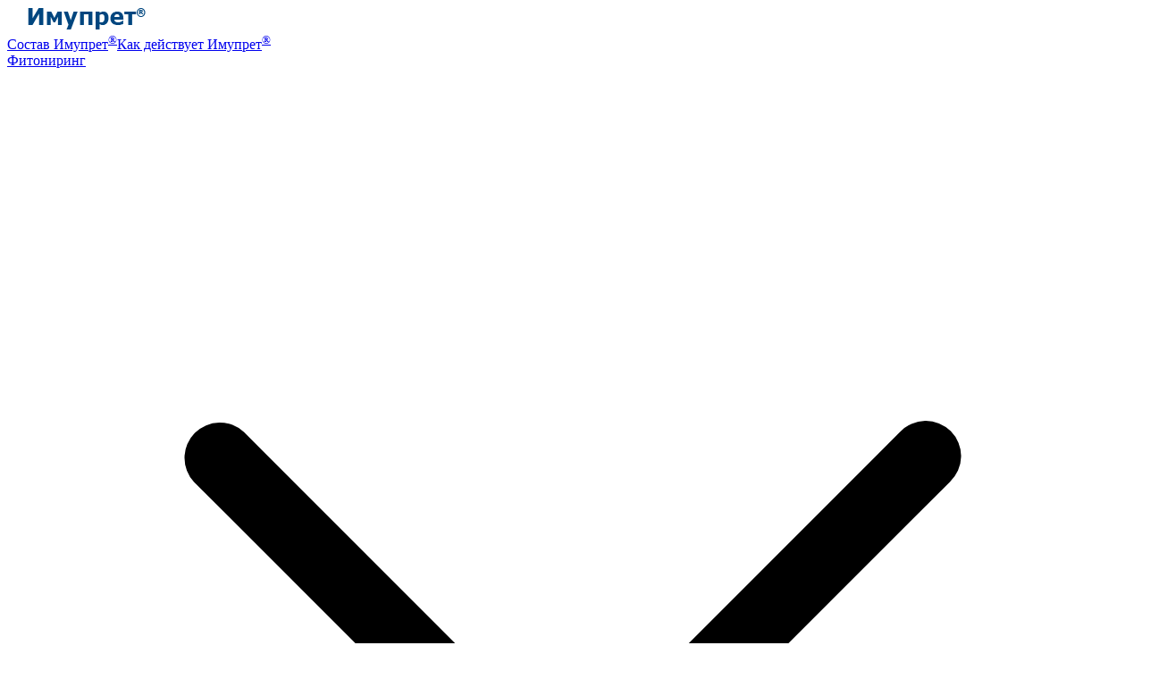

--- FILE ---
content_type: text/html
request_url: https://www.imupret.ua/ru/instruktsiia
body_size: 17593
content:
<!DOCTYPE html><html  lang="ru-UA"><head><meta charset="utf-8"><meta name="viewport" content="width=device-width, initial-scale=1"><script type="importmap">{"imports":{"#entry":"/_nuxt/DqI67eF_.js"}}</script><title>Имупрет® инструкция: показания, противопоказания, побочные действия</title><style> @font-face { font-family: "MeganoLT fallback"; src: local("Noto Sans"); size-adjust: 92.4051%; ascent-override: 103.3493%; descent-override: 28.0288%; line-gap-override: 0%; } @font-face { font-family: "MeganoLT fallback"; src: local("Arial"); size-adjust: 98.2502%; ascent-override: 97.2009%; descent-override: 26.3613%; line-gap-override: 0%; } @font-face { font-family: "MeganoLT fallback"; src: local("Helvetica Neue"); size-adjust: 97.3333%; ascent-override: 98.1164%; descent-override: 26.6096%; line-gap-override: 0%; } @font-face { font-family: "MeganoLT fallback"; src: local("Roboto"); size-adjust: 98.4659%; ascent-override: 96.9879%; descent-override: 26.3035%; line-gap-override: 0%; } @font-face { font-family: "MeganoLT fallback"; src: local("Segoe UI"); size-adjust: 98.7912%; ascent-override: 96.6685%; descent-override: 26.2169%; line-gap-override: 0%; } @font-face { font-family: "MeganoLT fallback"; src: local("Noto Sans"); size-adjust: 92.4051%; ascent-override: 103.3493%; descent-override: 28.0288%; line-gap-override: 0%; } @font-face { font-family: "MeganoLT fallback"; src: local("Arial"); size-adjust: 98.2502%; ascent-override: 97.2009%; descent-override: 26.3613%; line-gap-override: 0%; } @font-face { font-family: "MeganoLT fallback"; src: local("Helvetica Neue"); size-adjust: 97.3333%; ascent-override: 98.1164%; descent-override: 26.6096%; line-gap-override: 0%; } @font-face { font-family: "MeganoLT fallback"; src: local("Roboto"); size-adjust: 98.4659%; ascent-override: 96.9879%; descent-override: 26.3035%; line-gap-override: 0%; } @font-face { font-family: "MeganoLT fallback"; src: local("Segoe UI"); size-adjust: 98.7912%; ascent-override: 96.6685%; descent-override: 26.2169%; line-gap-override: 0%; } @font-face { font-family: "MeganoLT fallback"; src: local("Noto Sans"); size-adjust: 93.8819%; ascent-override: 101.7236%; descent-override: 27.5879%; line-gap-override: 0%; } @font-face { font-family: "MeganoLT fallback"; src: local("Arial"); size-adjust: 99.8204%; ascent-override: 95.6719%; descent-override: 25.9466%; line-gap-override: 0%; } @font-face { font-family: "MeganoLT fallback"; src: local("Helvetica Neue"); size-adjust: 98.8889%; ascent-override: 96.573%; descent-override: 26.191%; line-gap-override: 0%; } @font-face { font-family: "MeganoLT fallback"; src: local("Roboto"); size-adjust: 100.0395%; ascent-override: 95.4623%; descent-override: 25.8898%; line-gap-override: 0%; } @font-face { font-family: "MeganoLT fallback"; src: local("Segoe UI"); size-adjust: 100.37%; ascent-override: 95.1479%; descent-override: 25.8045%; line-gap-override: 0%; } @font-face { font-family: "MeganoLT fallback"; src: local("Noto Sans"); size-adjust: 93.8819%; ascent-override: 101.7236%; descent-override: 27.5879%; line-gap-override: 0%; } @font-face { font-family: "MeganoLT fallback"; src: local("Arial"); size-adjust: 99.8204%; ascent-override: 95.6719%; descent-override: 25.9466%; line-gap-override: 0%; } @font-face { font-family: "MeganoLT fallback"; src: local("Helvetica Neue"); size-adjust: 98.8889%; ascent-override: 96.573%; descent-override: 26.191%; line-gap-override: 0%; } @font-face { font-family: "MeganoLT fallback"; src: local("Roboto"); size-adjust: 100.0395%; ascent-override: 95.4623%; descent-override: 25.8898%; line-gap-override: 0%; } @font-face { font-family: "MeganoLT fallback"; src: local("Segoe UI"); size-adjust: 100.37%; ascent-override: 95.1479%; descent-override: 25.8045%; line-gap-override: 0%; } @font-face { font-family: "MeganoLT fallback"; src: local("Noto Sans"); size-adjust: 94.9367%; ascent-override: 100.5933%; descent-override: 27.2813%; line-gap-override: 0%; } @font-face { font-family: "MeganoLT fallback"; src: local("Arial"); size-adjust: 100.9419%; ascent-override: 94.6088%; descent-override: 25.6583%; line-gap-override: 0%; } @font-face { font-family: "MeganoLT fallback"; src: local("Helvetica Neue"); size-adjust: 100%; ascent-override: 95.5%; descent-override: 25.9%; line-gap-override: 0%; } @font-face { font-family: "MeganoLT fallback"; src: local("Roboto"); size-adjust: 101.1636%; ascent-override: 94.4016%; descent-override: 25.6021%; line-gap-override: 0%; } @font-face { font-family: "MeganoLT fallback"; src: local("Segoe UI"); size-adjust: 101.4978%; ascent-override: 94.0907%; descent-override: 25.5178%; line-gap-override: 0%; } @font-face { font-family: "MeganoLT fallback"; src: local("Noto Sans"); size-adjust: 94.9367%; ascent-override: 100.5933%; descent-override: 27.2813%; line-gap-override: 0%; } @font-face { font-family: "MeganoLT fallback"; src: local("Arial"); size-adjust: 100.9419%; ascent-override: 94.6088%; descent-override: 25.6583%; line-gap-override: 0%; } @font-face { font-family: "MeganoLT fallback"; src: local("Helvetica Neue"); size-adjust: 100%; ascent-override: 95.5%; descent-override: 25.9%; line-gap-override: 0%; } @font-face { font-family: "MeganoLT fallback"; src: local("Roboto"); size-adjust: 101.1636%; ascent-override: 94.4016%; descent-override: 25.6021%; line-gap-override: 0%; } @font-face { font-family: "MeganoLT fallback"; src: local("Segoe UI"); size-adjust: 101.4978%; ascent-override: 94.0907%; descent-override: 25.5178%; line-gap-override: 0%; } @font-face { font-family: "MeganoLT fallback"; src: local("Noto Sans"); size-adjust: 94.9367%; ascent-override: 100.5933%; descent-override: 27.2813%; line-gap-override: 0%; } @font-face { font-family: "MeganoLT fallback"; src: local("Arial"); size-adjust: 100.9419%; ascent-override: 94.6088%; descent-override: 25.6583%; line-gap-override: 0%; } @font-face { font-family: "MeganoLT fallback"; src: local("Helvetica Neue"); size-adjust: 100%; ascent-override: 95.5%; descent-override: 25.9%; line-gap-override: 0%; } @font-face { font-family: "MeganoLT fallback"; src: local("Roboto"); size-adjust: 101.1636%; ascent-override: 94.4016%; descent-override: 25.6021%; line-gap-override: 0%; } @font-face { font-family: "MeganoLT fallback"; src: local("Segoe UI"); size-adjust: 101.4978%; ascent-override: 94.0907%; descent-override: 25.5178%; line-gap-override: 0%; } @font-face { font-family: "MeganoLT fallback"; src: local("Noto Sans"); size-adjust: 94.9367%; ascent-override: 100.5933%; descent-override: 27.2813%; line-gap-override: 0%; } @font-face { font-family: "MeganoLT fallback"; src: local("Arial"); size-adjust: 100.9419%; ascent-override: 94.6088%; descent-override: 25.6583%; line-gap-override: 0%; } @font-face { font-family: "MeganoLT fallback"; src: local("Helvetica Neue"); size-adjust: 100%; ascent-override: 95.5%; descent-override: 25.9%; line-gap-override: 0%; } @font-face { font-family: "MeganoLT fallback"; src: local("Roboto"); size-adjust: 101.1636%; ascent-override: 94.4016%; descent-override: 25.6021%; line-gap-override: 0%; } @font-face { font-family: "MeganoLT fallback"; src: local("Segoe UI"); size-adjust: 101.4978%; ascent-override: 94.0907%; descent-override: 25.5178%; line-gap-override: 0%; } @font-face { font-family: "MeganoLT fallback"; src: local("Noto Sans"); size-adjust: 91.3502%; ascent-override: 100.0545%; descent-override: 26.2725%; line-gap-override: 9.8522%; } @font-face { font-family: "MeganoLT fallback"; src: local("Arial"); size-adjust: 97.1286%; ascent-override: 94.1021%; descent-override: 24.7095%; line-gap-override: 9.2661%; } @font-face { font-family: "MeganoLT fallback"; src: local("Helvetica Neue"); size-adjust: 96.2222%; ascent-override: 94.9885%; descent-override: 24.9423%; line-gap-override: 9.3533%; } @font-face { font-family: "MeganoLT fallback"; src: local("Roboto"); size-adjust: 97.3418%; ascent-override: 93.8959%; descent-override: 24.6554%; line-gap-override: 9.2458%; } @font-face { font-family: "MeganoLT fallback"; src: local("Segoe UI"); size-adjust: 97.6634%; ascent-override: 93.5867%; descent-override: 24.5742%; line-gap-override: 9.2153%; } @font-face { font-family: "MeganoLT fallback"; src: local("Noto Sans"); size-adjust: 91.3502%; ascent-override: 100.0545%; descent-override: 26.2725%; line-gap-override: 9.8522%; } @font-face { font-family: "MeganoLT fallback"; src: local("Arial"); size-adjust: 97.1286%; ascent-override: 94.1021%; descent-override: 24.7095%; line-gap-override: 9.2661%; } @font-face { font-family: "MeganoLT fallback"; src: local("Helvetica Neue"); size-adjust: 96.2222%; ascent-override: 94.9885%; descent-override: 24.9423%; line-gap-override: 9.3533%; } @font-face { font-family: "MeganoLT fallback"; src: local("Roboto"); size-adjust: 97.3418%; ascent-override: 93.8959%; descent-override: 24.6554%; line-gap-override: 9.2458%; } @font-face { font-family: "MeganoLT fallback"; src: local("Segoe UI"); size-adjust: 97.6634%; ascent-override: 93.5867%; descent-override: 24.5742%; line-gap-override: 9.2153%; } @font-face { font-family: "MeganoLT fallback"; src: local("Noto Sans"); size-adjust: 91.3502%; ascent-override: 100.0545%; descent-override: 26.2725%; line-gap-override: 9.8522%; } @font-face { font-family: "MeganoLT fallback"; src: local("Arial"); size-adjust: 97.1286%; ascent-override: 94.1021%; descent-override: 24.7095%; line-gap-override: 9.2661%; } @font-face { font-family: "MeganoLT fallback"; src: local("Helvetica Neue"); size-adjust: 96.2222%; ascent-override: 94.9885%; descent-override: 24.9423%; line-gap-override: 9.3533%; } @font-face { font-family: "MeganoLT fallback"; src: local("Roboto"); size-adjust: 97.3418%; ascent-override: 93.8959%; descent-override: 24.6554%; line-gap-override: 9.2458%; } @font-face { font-family: "MeganoLT fallback"; src: local("Segoe UI"); size-adjust: 97.6634%; ascent-override: 93.5867%; descent-override: 24.5742%; line-gap-override: 9.2153%; } @font-face { font-family: "MeganoLT fallback"; src: local("Noto Sans"); size-adjust: 91.3502%; ascent-override: 100.0545%; descent-override: 26.2725%; line-gap-override: 9.8522%; } @font-face { font-family: "MeganoLT fallback"; src: local("Arial"); size-adjust: 97.1286%; ascent-override: 94.1021%; descent-override: 24.7095%; line-gap-override: 9.2661%; } @font-face { font-family: "MeganoLT fallback"; src: local("Helvetica Neue"); size-adjust: 96.2222%; ascent-override: 94.9885%; descent-override: 24.9423%; line-gap-override: 9.3533%; } @font-face { font-family: "MeganoLT fallback"; src: local("Roboto"); size-adjust: 97.3418%; ascent-override: 93.8959%; descent-override: 24.6554%; line-gap-override: 9.2458%; } @font-face { font-family: "MeganoLT fallback"; src: local("Segoe UI"); size-adjust: 97.6634%; ascent-override: 93.5867%; descent-override: 24.5742%; line-gap-override: 9.2153%; } @font-face { font-family: "MeganoLT fallback"; src: local("Noto Sans"); size-adjust: 91.3502%; ascent-override: 100.0545%; descent-override: 26.2725%; line-gap-override: 9.8522%; } @font-face { font-family: "MeganoLT fallback"; src: local("Arial"); size-adjust: 97.1286%; ascent-override: 94.1021%; descent-override: 24.7095%; line-gap-override: 9.2661%; } @font-face { font-family: "MeganoLT fallback"; src: local("Helvetica Neue"); size-adjust: 96.2222%; ascent-override: 94.9885%; descent-override: 24.9423%; line-gap-override: 9.3533%; } @font-face { font-family: "MeganoLT fallback"; src: local("Roboto"); size-adjust: 97.3418%; ascent-override: 93.8959%; descent-override: 24.6554%; line-gap-override: 9.2458%; } @font-face { font-family: "MeganoLT fallback"; src: local("Segoe UI"); size-adjust: 97.6634%; ascent-override: 93.5867%; descent-override: 24.5742%; line-gap-override: 9.2153%; } @font-face { font-family: "MeganoLT fallback"; src: local("Noto Sans"); size-adjust: 91.3502%; ascent-override: 100.0545%; descent-override: 26.2725%; line-gap-override: 9.8522%; } @font-face { font-family: "MeganoLT fallback"; src: local("Arial"); size-adjust: 97.1286%; ascent-override: 94.1021%; descent-override: 24.7095%; line-gap-override: 9.2661%; } @font-face { font-family: "MeganoLT fallback"; src: local("Helvetica Neue"); size-adjust: 96.2222%; ascent-override: 94.9885%; descent-override: 24.9423%; line-gap-override: 9.3533%; } @font-face { font-family: "MeganoLT fallback"; src: local("Roboto"); size-adjust: 97.3418%; ascent-override: 93.8959%; descent-override: 24.6554%; line-gap-override: 9.2458%; } @font-face { font-family: "MeganoLT fallback"; src: local("Segoe UI"); size-adjust: 97.6634%; ascent-override: 93.5867%; descent-override: 24.5742%; line-gap-override: 9.2153%; } @font-face { font-family: "MeganoDE fallback"; src: local("Noto Sans"); size-adjust: 92.4026%; ascent-override: 82.2234%; descent-override: 25.9987%; line-gap-override: 21.6656%; } @font-face { font-family: "MeganoDE fallback"; src: local("Arial"); size-adjust: 98.2475%; ascent-override: 77.3318%; descent-override: 24.4519%; line-gap-override: 20.3766%; } @font-face { font-family: "MeganoDE fallback"; src: local("Helvetica Neue"); size-adjust: 97.3307%; ascent-override: 78.0602%; descent-override: 24.6823%; line-gap-override: 20.5686%; } @font-face { font-family: "MeganoDE fallback"; src: local("Roboto"); size-adjust: 98.4632%; ascent-override: 77.1624%; descent-override: 24.3984%; line-gap-override: 20.332%; } @font-face { font-family: "MeganoDE fallback"; src: local("Segoe UI"); size-adjust: 98.7885%; ascent-override: 76.9083%; descent-override: 24.318%; line-gap-override: 20.265%; } @font-face { font-family: "MeganoDE fallback"; src: local("Noto Sans"); size-adjust: 92.4026%; ascent-override: 82.2234%; descent-override: 25.9987%; line-gap-override: 21.6656%; } @font-face { font-family: "MeganoDE fallback"; src: local("Arial"); size-adjust: 98.2475%; ascent-override: 77.3318%; descent-override: 24.4519%; line-gap-override: 20.3766%; } @font-face { font-family: "MeganoDE fallback"; src: local("Helvetica Neue"); size-adjust: 97.3307%; ascent-override: 78.0602%; descent-override: 24.6823%; line-gap-override: 20.5686%; } @font-face { font-family: "MeganoDE fallback"; src: local("Roboto"); size-adjust: 98.4632%; ascent-override: 77.1624%; descent-override: 24.3984%; line-gap-override: 20.332%; } @font-face { font-family: "MeganoDE fallback"; src: local("Segoe UI"); size-adjust: 98.7885%; ascent-override: 76.9083%; descent-override: 24.318%; line-gap-override: 20.265%; } @font-face { font-family: "MeganoDE fallback"; src: local("Noto Sans"); size-adjust: 92.4026%; ascent-override: 82.2234%; descent-override: 25.9987%; line-gap-override: 21.6656%; } @font-face { font-family: "MeganoDE fallback"; src: local("Arial"); size-adjust: 98.2475%; ascent-override: 77.3318%; descent-override: 24.4519%; line-gap-override: 20.3766%; } @font-face { font-family: "MeganoDE fallback"; src: local("Helvetica Neue"); size-adjust: 97.3307%; ascent-override: 78.0602%; descent-override: 24.6823%; line-gap-override: 20.5686%; } @font-face { font-family: "MeganoDE fallback"; src: local("Roboto"); size-adjust: 98.4632%; ascent-override: 77.1624%; descent-override: 24.3984%; line-gap-override: 20.332%; } @font-face { font-family: "MeganoDE fallback"; src: local("Segoe UI"); size-adjust: 98.7885%; ascent-override: 76.9083%; descent-override: 24.318%; line-gap-override: 20.265%; } @font-face { font-family: "MeganoDE fallback"; src: local("Noto Sans"); size-adjust: 95.699%; ascent-override: 79.3912%; descent-override: 25.1031%; line-gap-override: 20.9193%; } @font-face { font-family: "MeganoDE fallback"; src: local("Arial"); size-adjust: 101.7525%; ascent-override: 74.668%; descent-override: 23.6097%; line-gap-override: 19.6747%; } @font-face { font-family: "MeganoDE fallback"; src: local("Helvetica Neue"); size-adjust: 100.803%; ascent-override: 75.3714%; descent-override: 23.8321%; line-gap-override: 19.8601%; } @font-face { font-family: "MeganoDE fallback"; src: local("Roboto"); size-adjust: 101.9759%; ascent-override: 74.5045%; descent-override: 23.558%; line-gap-override: 19.6316%; } @font-face { font-family: "MeganoDE fallback"; src: local("Segoe UI"); size-adjust: 102.3128%; ascent-override: 74.2591%; descent-override: 23.4804%; line-gap-override: 19.567%; } @font-face { font-family: "MeganoDE fallback"; src: local("Noto Sans"); size-adjust: 95.699%; ascent-override: 79.3912%; descent-override: 25.1031%; line-gap-override: 20.9193%; } @font-face { font-family: "MeganoDE fallback"; src: local("Arial"); size-adjust: 101.7525%; ascent-override: 74.668%; descent-override: 23.6097%; line-gap-override: 19.6747%; } @font-face { font-family: "MeganoDE fallback"; src: local("Helvetica Neue"); size-adjust: 100.803%; ascent-override: 75.3714%; descent-override: 23.8321%; line-gap-override: 19.8601%; } @font-face { font-family: "MeganoDE fallback"; src: local("Roboto"); size-adjust: 101.9759%; ascent-override: 74.5045%; descent-override: 23.558%; line-gap-override: 19.6316%; } @font-face { font-family: "MeganoDE fallback"; src: local("Segoe UI"); size-adjust: 102.3128%; ascent-override: 74.2591%; descent-override: 23.4804%; line-gap-override: 19.567%; } @font-face { font-family: "MeganoDE fallback"; src: local("Noto Sans"); size-adjust: 95.699%; ascent-override: 79.3912%; descent-override: 25.1031%; line-gap-override: 20.9193%; } @font-face { font-family: "MeganoDE fallback"; src: local("Arial"); size-adjust: 101.7525%; ascent-override: 74.668%; descent-override: 23.6097%; line-gap-override: 19.6747%; } @font-face { font-family: "MeganoDE fallback"; src: local("Helvetica Neue"); size-adjust: 100.803%; ascent-override: 75.3714%; descent-override: 23.8321%; line-gap-override: 19.8601%; } @font-face { font-family: "MeganoDE fallback"; src: local("Roboto"); size-adjust: 101.9759%; ascent-override: 74.5045%; descent-override: 23.558%; line-gap-override: 19.6316%; } @font-face { font-family: "MeganoDE fallback"; src: local("Segoe UI"); size-adjust: 102.3128%; ascent-override: 74.2591%; descent-override: 23.4804%; line-gap-override: 19.567%; } @font-face { font-family: "MeganoDE fallback"; src: local("Noto Sans"); size-adjust: 92.7116%; ascent-override: 81.9493%; descent-override: 25.912%; line-gap-override: 21.5933%; } @font-face { font-family: "MeganoDE fallback"; src: local("Arial"); size-adjust: 98.5761%; ascent-override: 77.074%; descent-override: 24.3704%; line-gap-override: 20.3087%; } @font-face { font-family: "MeganoDE fallback"; src: local("Helvetica Neue"); size-adjust: 97.6563%; ascent-override: 77.8%; descent-override: 24.6%; line-gap-override: 20.5%; } @font-face { font-family: "MeganoDE fallback"; src: local("Roboto"); size-adjust: 98.7925%; ascent-override: 76.9052%; descent-override: 24.3171%; line-gap-override: 20.2642%; } @font-face { font-family: "MeganoDE fallback"; src: local("Segoe UI"); size-adjust: 99.1189%; ascent-override: 76.6519%; descent-override: 24.237%; line-gap-override: 20.1975%; } @font-face { font-family: "MeganoDE fallback"; src: local("Noto Sans"); size-adjust: 92.7116%; ascent-override: 81.9493%; descent-override: 25.912%; line-gap-override: 21.5933%; } @font-face { font-family: "MeganoDE fallback"; src: local("Arial"); size-adjust: 98.5761%; ascent-override: 77.074%; descent-override: 24.3704%; line-gap-override: 20.3087%; } @font-face { font-family: "MeganoDE fallback"; src: local("Helvetica Neue"); size-adjust: 97.6563%; ascent-override: 77.8%; descent-override: 24.6%; line-gap-override: 20.5%; } @font-face { font-family: "MeganoDE fallback"; src: local("Roboto"); size-adjust: 98.7925%; ascent-override: 76.9052%; descent-override: 24.3171%; line-gap-override: 20.2642%; } @font-face { font-family: "MeganoDE fallback"; src: local("Segoe UI"); size-adjust: 99.1189%; ascent-override: 76.6519%; descent-override: 24.237%; line-gap-override: 20.1975%; } @font-face { font-family: "MeganoDE fallback"; src: local("Noto Sans"); size-adjust: 92.7116%; ascent-override: 81.9493%; descent-override: 25.912%; line-gap-override: 21.5933%; } @font-face { font-family: "MeganoDE fallback"; src: local("Arial"); size-adjust: 98.5761%; ascent-override: 77.074%; descent-override: 24.3704%; line-gap-override: 20.3087%; } @font-face { font-family: "MeganoDE fallback"; src: local("Helvetica Neue"); size-adjust: 97.6563%; ascent-override: 77.8%; descent-override: 24.6%; line-gap-override: 20.5%; } @font-face { font-family: "MeganoDE fallback"; src: local("Roboto"); size-adjust: 98.7925%; ascent-override: 76.9052%; descent-override: 24.3171%; line-gap-override: 20.2642%; } @font-face { font-family: "MeganoDE fallback"; src: local("Segoe UI"); size-adjust: 99.1189%; ascent-override: 76.6519%; descent-override: 24.237%; line-gap-override: 20.1975%; } @font-face { font-family: "MeganoDE fallback"; src: local("Noto Sans"); size-adjust: 93.8448%; ascent-override: 80.9598%; descent-override: 25.5991%; line-gap-override: 21.3326%; } @font-face { font-family: "MeganoDE fallback"; src: local("Arial"); size-adjust: 99.7809%; ascent-override: 76.1434%; descent-override: 24.0762%; line-gap-override: 20.0635%; } @font-face { font-family: "MeganoDE fallback"; src: local("Helvetica Neue"); size-adjust: 98.8498%; ascent-override: 76.8606%; descent-override: 24.303%; line-gap-override: 20.2525%; } @font-face { font-family: "MeganoDE fallback"; src: local("Roboto"); size-adjust: 100%; ascent-override: 75.9766%; descent-override: 24.0234%; line-gap-override: 20.0195%; } @font-face { font-family: "MeganoDE fallback"; src: local("Segoe UI"); size-adjust: 100.3304%; ascent-override: 75.7264%; descent-override: 23.9443%; line-gap-override: 19.9536%; } @font-face { font-family: "MeganoDE fallback"; src: local("Noto Sans"); size-adjust: 93.8448%; ascent-override: 80.9598%; descent-override: 25.5991%; line-gap-override: 21.3326%; } @font-face { font-family: "MeganoDE fallback"; src: local("Arial"); size-adjust: 99.7809%; ascent-override: 76.1434%; descent-override: 24.0762%; line-gap-override: 20.0635%; } @font-face { font-family: "MeganoDE fallback"; src: local("Helvetica Neue"); size-adjust: 98.8498%; ascent-override: 76.8606%; descent-override: 24.303%; line-gap-override: 20.2525%; } @font-face { font-family: "MeganoDE fallback"; src: local("Roboto"); size-adjust: 100%; ascent-override: 75.9766%; descent-override: 24.0234%; line-gap-override: 20.0195%; } @font-face { font-family: "MeganoDE fallback"; src: local("Segoe UI"); size-adjust: 100.3304%; ascent-override: 75.7264%; descent-override: 23.9443%; line-gap-override: 19.9536%; } @font-face { font-family: "MeganoDE fallback"; src: local("Noto Sans"); size-adjust: 93.8448%; ascent-override: 80.9598%; descent-override: 25.5991%; line-gap-override: 21.3326%; } @font-face { font-family: "MeganoDE fallback"; src: local("Arial"); size-adjust: 99.7809%; ascent-override: 76.1434%; descent-override: 24.0762%; line-gap-override: 20.0635%; } @font-face { font-family: "MeganoDE fallback"; src: local("Helvetica Neue"); size-adjust: 98.8498%; ascent-override: 76.8606%; descent-override: 24.303%; line-gap-override: 20.2525%; } @font-face { font-family: "MeganoDE fallback"; src: local("Roboto"); size-adjust: 100%; ascent-override: 75.9766%; descent-override: 24.0234%; line-gap-override: 20.0195%; } @font-face { font-family: "MeganoDE fallback"; src: local("Segoe UI"); size-adjust: 100.3304%; ascent-override: 75.7264%; descent-override: 23.9443%; line-gap-override: 19.9536%; } @font-face { font-family: "MeganoDE fallback"; src: local("Noto Sans"); size-adjust: 94.8749%; ascent-override: 80.0808%; descent-override: 25.3212%; line-gap-override: 21.101%; } @font-face { font-family: "MeganoDE fallback"; src: local("Arial"); size-adjust: 100.8762%; ascent-override: 75.3166%; descent-override: 23.8148%; line-gap-override: 19.8456%; } @font-face { font-family: "MeganoDE fallback"; src: local("Helvetica Neue"); size-adjust: 99.9349%; ascent-override: 76.0261%; descent-override: 24.0391%; line-gap-override: 20.0326%; } @font-face { font-family: "MeganoDE fallback"; src: local("Roboto"); size-adjust: 101.0977%; ascent-override: 75.1516%; descent-override: 23.7626%; line-gap-override: 19.8022%; } @font-face { font-family: "MeganoDE fallback"; src: local("Segoe UI"); size-adjust: 101.4317%; ascent-override: 74.9041%; descent-override: 23.6843%; line-gap-override: 19.737%; } @font-face { font-family: "MeganoDE fallback"; src: local("Noto Sans"); size-adjust: 94.8749%; ascent-override: 80.0808%; descent-override: 25.3212%; line-gap-override: 21.101%; } @font-face { font-family: "MeganoDE fallback"; src: local("Arial"); size-adjust: 100.8762%; ascent-override: 75.3166%; descent-override: 23.8148%; line-gap-override: 19.8456%; } @font-face { font-family: "MeganoDE fallback"; src: local("Helvetica Neue"); size-adjust: 99.9349%; ascent-override: 76.0261%; descent-override: 24.0391%; line-gap-override: 20.0326%; } @font-face { font-family: "MeganoDE fallback"; src: local("Roboto"); size-adjust: 101.0977%; ascent-override: 75.1516%; descent-override: 23.7626%; line-gap-override: 19.8022%; } @font-face { font-family: "MeganoDE fallback"; src: local("Segoe UI"); size-adjust: 101.4317%; ascent-override: 74.9041%; descent-override: 23.6843%; line-gap-override: 19.737%; } @font-face { font-family: "MeganoDE fallback"; src: local("Noto Sans"); size-adjust: 94.8749%; ascent-override: 80.0808%; descent-override: 25.3212%; line-gap-override: 21.101%; } @font-face { font-family: "MeganoDE fallback"; src: local("Arial"); size-adjust: 100.8762%; ascent-override: 75.3166%; descent-override: 23.8148%; line-gap-override: 19.8456%; } @font-face { font-family: "MeganoDE fallback"; src: local("Helvetica Neue"); size-adjust: 99.9349%; ascent-override: 76.0261%; descent-override: 24.0391%; line-gap-override: 20.0326%; } @font-face { font-family: "MeganoDE fallback"; src: local("Roboto"); size-adjust: 101.0977%; ascent-override: 75.1516%; descent-override: 23.7626%; line-gap-override: 19.8022%; } @font-face { font-family: "MeganoDE fallback"; src: local("Segoe UI"); size-adjust: 101.4317%; ascent-override: 74.9041%; descent-override: 23.6843%; line-gap-override: 19.737%; } @font-face { font-family: "MeganoDE fallback"; src: local("Noto Sans"); size-adjust: 91.2694%; ascent-override: 83.2442%; descent-override: 26.3214%; line-gap-override: 21.9345%; } @font-face { font-family: "MeganoDE fallback"; src: local("Arial"); size-adjust: 97.0427%; ascent-override: 78.2919%; descent-override: 24.7555%; line-gap-override: 20.6296%; } @font-face { font-family: "MeganoDE fallback"; src: local("Helvetica Neue"); size-adjust: 96.1372%; ascent-override: 79.0293%; descent-override: 24.9887%; line-gap-override: 20.8239%; } @font-face { font-family: "MeganoDE fallback"; src: local("Roboto"); size-adjust: 97.2558%; ascent-override: 78.1204%; descent-override: 24.7013%; line-gap-override: 20.5844%; } @font-face { font-family: "MeganoDE fallback"; src: local("Segoe UI"); size-adjust: 97.5771%; ascent-override: 77.8631%; descent-override: 24.62%; line-gap-override: 20.5166%; } @font-face { font-family: "MeganoDE fallback"; src: local("Noto Sans"); size-adjust: 91.2694%; ascent-override: 83.2442%; descent-override: 26.3214%; line-gap-override: 21.9345%; } @font-face { font-family: "MeganoDE fallback"; src: local("Arial"); size-adjust: 97.0427%; ascent-override: 78.2919%; descent-override: 24.7555%; line-gap-override: 20.6296%; } @font-face { font-family: "MeganoDE fallback"; src: local("Helvetica Neue"); size-adjust: 96.1372%; ascent-override: 79.0293%; descent-override: 24.9887%; line-gap-override: 20.8239%; } @font-face { font-family: "MeganoDE fallback"; src: local("Roboto"); size-adjust: 97.2558%; ascent-override: 78.1204%; descent-override: 24.7013%; line-gap-override: 20.5844%; } @font-face { font-family: "MeganoDE fallback"; src: local("Segoe UI"); size-adjust: 97.5771%; ascent-override: 77.8631%; descent-override: 24.62%; line-gap-override: 20.5166%; } @font-face { font-family: "MeganoDE fallback"; src: local("Noto Sans"); size-adjust: 91.2694%; ascent-override: 83.2442%; descent-override: 26.3214%; line-gap-override: 21.9345%; } @font-face { font-family: "MeganoDE fallback"; src: local("Arial"); size-adjust: 97.0427%; ascent-override: 78.2919%; descent-override: 24.7555%; line-gap-override: 20.6296%; } @font-face { font-family: "MeganoDE fallback"; src: local("Helvetica Neue"); size-adjust: 96.1372%; ascent-override: 79.0293%; descent-override: 24.9887%; line-gap-override: 20.8239%; } @font-face { font-family: "MeganoDE fallback"; src: local("Roboto"); size-adjust: 97.2558%; ascent-override: 78.1204%; descent-override: 24.7013%; line-gap-override: 20.5844%; } @font-face { font-family: "MeganoDE fallback"; src: local("Segoe UI"); size-adjust: 97.5771%; ascent-override: 77.8631%; descent-override: 24.62%; line-gap-override: 20.5166%; } @font-face { font-family: "MeganoDE fallback"; src: local("Noto Sans"); size-adjust: 90.9604%; ascent-override: 83.5271%; descent-override: 26.4109%; line-gap-override: 22.0091%; } @font-face { font-family: "MeganoDE fallback"; src: local("Arial"); size-adjust: 96.7141%; ascent-override: 78.5579%; descent-override: 24.8396%; line-gap-override: 20.6997%; } @font-face { font-family: "MeganoDE fallback"; src: local("Helvetica Neue"); size-adjust: 95.8116%; ascent-override: 79.2978%; descent-override: 25.0736%; line-gap-override: 20.8947%; } @font-face { font-family: "MeganoDE fallback"; src: local("Roboto"); size-adjust: 96.9265%; ascent-override: 78.3858%; descent-override: 24.7852%; line-gap-override: 20.6544%; } @font-face { font-family: "MeganoDE fallback"; src: local("Segoe UI"); size-adjust: 97.2467%; ascent-override: 78.1277%; descent-override: 24.7036%; line-gap-override: 20.5863%; } @font-face { font-family: "MeganoDE fallback"; src: local("Noto Sans"); size-adjust: 90.9604%; ascent-override: 83.5271%; descent-override: 26.4109%; line-gap-override: 22.0091%; } @font-face { font-family: "MeganoDE fallback"; src: local("Arial"); size-adjust: 96.7141%; ascent-override: 78.5579%; descent-override: 24.8396%; line-gap-override: 20.6997%; } @font-face { font-family: "MeganoDE fallback"; src: local("Helvetica Neue"); size-adjust: 95.8116%; ascent-override: 79.2978%; descent-override: 25.0736%; line-gap-override: 20.8947%; } @font-face { font-family: "MeganoDE fallback"; src: local("Roboto"); size-adjust: 96.9265%; ascent-override: 78.3858%; descent-override: 24.7852%; line-gap-override: 20.6544%; } @font-face { font-family: "MeganoDE fallback"; src: local("Segoe UI"); size-adjust: 97.2467%; ascent-override: 78.1277%; descent-override: 24.7036%; line-gap-override: 20.5863%; } @font-face { font-family: "MeganoDE fallback"; src: local("Noto Sans"); size-adjust: 90.9604%; ascent-override: 83.5271%; descent-override: 26.4109%; line-gap-override: 22.0091%; } @font-face { font-family: "MeganoDE fallback"; src: local("Arial"); size-adjust: 96.7141%; ascent-override: 78.5579%; descent-override: 24.8396%; line-gap-override: 20.6997%; } @font-face { font-family: "MeganoDE fallback"; src: local("Helvetica Neue"); size-adjust: 95.8116%; ascent-override: 79.2978%; descent-override: 25.0736%; line-gap-override: 20.8947%; } @font-face { font-family: "MeganoDE fallback"; src: local("Roboto"); size-adjust: 96.9265%; ascent-override: 78.3858%; descent-override: 24.7852%; line-gap-override: 20.6544%; } @font-face { font-family: "MeganoDE fallback"; src: local("Segoe UI"); size-adjust: 97.2467%; ascent-override: 78.1277%; descent-override: 24.7036%; line-gap-override: 20.5863%; } @font-face { font-family: "Nunito Sans fallback"; src: local("Noto Sans"); size-adjust: 104.0084%; ascent-override: 97.2037%; descent-override: 33.9396%; line-gap-override: 0%; } @font-face { font-family: "Nunito Sans fallback"; src: local("Arial"); size-adjust: 110.5875%; ascent-override: 91.4208%; descent-override: 31.9204%; line-gap-override: 0%; } @font-face { font-family: "Nunito Sans fallback"; src: local("Helvetica Neue"); size-adjust: 109.5556%; ascent-override: 92.2819%; descent-override: 32.2211%; line-gap-override: 0%; } @font-face { font-family: "Nunito Sans fallback"; src: local("Roboto"); size-adjust: 110.8303%; ascent-override: 91.2205%; descent-override: 31.8505%; line-gap-override: 0%; } @font-face { font-family: "Nunito Sans fallback"; src: local("Segoe UI"); size-adjust: 111.1965%; ascent-override: 90.9201%; descent-override: 31.7456%; line-gap-override: 0%; } @font-face { font-family: "Nunito Sans fallback"; src: local("Noto Sans"); size-adjust: 104.0084%; ascent-override: 97.2037%; descent-override: 33.9396%; line-gap-override: 0%; } @font-face { font-family: "Nunito Sans fallback"; src: local("Arial"); size-adjust: 110.5875%; ascent-override: 91.4208%; descent-override: 31.9204%; line-gap-override: 0%; } @font-face { font-family: "Nunito Sans fallback"; src: local("Helvetica Neue"); size-adjust: 109.5556%; ascent-override: 92.2819%; descent-override: 32.2211%; line-gap-override: 0%; } @font-face { font-family: "Nunito Sans fallback"; src: local("Roboto"); size-adjust: 110.8303%; ascent-override: 91.2205%; descent-override: 31.8505%; line-gap-override: 0%; } @font-face { font-family: "Nunito Sans fallback"; src: local("Segoe UI"); size-adjust: 111.1965%; ascent-override: 90.9201%; descent-override: 31.7456%; line-gap-override: 0%; } @font-face { font-family: "Nunito Sans fallback"; src: local("Noto Sans"); size-adjust: 105.6962%; ascent-override: 95.6515%; descent-override: 33.3976%; line-gap-override: 0%; } @font-face { font-family: "Nunito Sans fallback"; src: local("Arial"); size-adjust: 112.382%; ascent-override: 89.961%; descent-override: 31.4107%; line-gap-override: 0%; } @font-face { font-family: "Nunito Sans fallback"; src: local("Helvetica Neue"); size-adjust: 111.3333%; ascent-override: 90.8084%; descent-override: 31.7066%; line-gap-override: 0%; } @font-face { font-family: "Nunito Sans fallback"; src: local("Roboto"); size-adjust: 112.6288%; ascent-override: 89.7639%; descent-override: 31.3419%; line-gap-override: 0%; } @font-face { font-family: "Nunito Sans fallback"; src: local("Segoe UI"); size-adjust: 113.0009%; ascent-override: 89.4683%; descent-override: 31.2387%; line-gap-override: 0%; } @font-face { font-family: "Nunito Sans fallback"; src: local("Noto Sans"); size-adjust: 98.5232%; ascent-override: 102.6154%; descent-override: 35.8291%; line-gap-override: 0%; } @font-face { font-family: "Nunito Sans fallback"; src: local("Arial"); size-adjust: 104.7553%; ascent-override: 96.5106%; descent-override: 33.6976%; line-gap-override: 0%; } @font-face { font-family: "Nunito Sans fallback"; src: local("Helvetica Neue"); size-adjust: 103.7778%; ascent-override: 97.4197%; descent-override: 34.015%; line-gap-override: 0%; } @font-face { font-family: "Nunito Sans fallback"; src: local("Roboto"); size-adjust: 104.9853%; ascent-override: 96.2992%; descent-override: 33.6238%; line-gap-override: 0%; } @font-face { font-family: "Nunito Sans fallback"; src: local("Segoe UI"); size-adjust: 105.3322%; ascent-override: 95.9821%; descent-override: 33.513%; line-gap-override: 0%; } @font-face { font-family: "Nunito Sans fallback"; src: local("Noto Sans"); size-adjust: 98.5232%; ascent-override: 102.6154%; descent-override: 35.8291%; line-gap-override: 0%; } @font-face { font-family: "Nunito Sans fallback"; src: local("Arial"); size-adjust: 104.7553%; ascent-override: 96.5106%; descent-override: 33.6976%; line-gap-override: 0%; } @font-face { font-family: "Nunito Sans fallback"; src: local("Helvetica Neue"); size-adjust: 103.7778%; ascent-override: 97.4197%; descent-override: 34.015%; line-gap-override: 0%; } @font-face { font-family: "Nunito Sans fallback"; src: local("Roboto"); size-adjust: 104.9853%; ascent-override: 96.2992%; descent-override: 33.6238%; line-gap-override: 0%; } @font-face { font-family: "Nunito Sans fallback"; src: local("Segoe UI"); size-adjust: 105.3322%; ascent-override: 95.9821%; descent-override: 33.513%; line-gap-override: 0%; } @font-face { font-family: "Nunito Sans fallback"; src: local("Noto Sans"); size-adjust: 105.6962%; ascent-override: 95.6515%; descent-override: 33.3976%; line-gap-override: 0%; } @font-face { font-family: "Nunito Sans fallback"; src: local("Arial"); size-adjust: 112.382%; ascent-override: 89.961%; descent-override: 31.4107%; line-gap-override: 0%; } @font-face { font-family: "Nunito Sans fallback"; src: local("Helvetica Neue"); size-adjust: 111.3333%; ascent-override: 90.8084%; descent-override: 31.7066%; line-gap-override: 0%; } @font-face { font-family: "Nunito Sans fallback"; src: local("Roboto"); size-adjust: 112.6288%; ascent-override: 89.7639%; descent-override: 31.3419%; line-gap-override: 0%; } @font-face { font-family: "Nunito Sans fallback"; src: local("Segoe UI"); size-adjust: 113.0009%; ascent-override: 89.4683%; descent-override: 31.2387%; line-gap-override: 0%; } @font-face { font-family: "Nunito Sans fallback"; src: local("Noto Sans"); size-adjust: 104.0084%; ascent-override: 97.2037%; descent-override: 33.9396%; line-gap-override: 0%; } @font-face { font-family: "Nunito Sans fallback"; src: local("Arial"); size-adjust: 110.5875%; ascent-override: 91.4208%; descent-override: 31.9204%; line-gap-override: 0%; } @font-face { font-family: "Nunito Sans fallback"; src: local("Helvetica Neue"); size-adjust: 109.5556%; ascent-override: 92.2819%; descent-override: 32.2211%; line-gap-override: 0%; } @font-face { font-family: "Nunito Sans fallback"; src: local("Roboto"); size-adjust: 110.8303%; ascent-override: 91.2205%; descent-override: 31.8505%; line-gap-override: 0%; } @font-face { font-family: "Nunito Sans fallback"; src: local("Segoe UI"); size-adjust: 111.1965%; ascent-override: 90.9201%; descent-override: 31.7456%; line-gap-override: 0%; } @font-face { font-family: "Nunito Sans fallback"; src: local("Noto Sans"); size-adjust: 104.0084%; ascent-override: 97.2037%; descent-override: 33.9396%; line-gap-override: 0%; } @font-face { font-family: "Nunito Sans fallback"; src: local("Arial"); size-adjust: 110.5875%; ascent-override: 91.4208%; descent-override: 31.9204%; line-gap-override: 0%; } @font-face { font-family: "Nunito Sans fallback"; src: local("Helvetica Neue"); size-adjust: 109.5556%; ascent-override: 92.2819%; descent-override: 32.2211%; line-gap-override: 0%; } @font-face { font-family: "Nunito Sans fallback"; src: local("Roboto"); size-adjust: 110.8303%; ascent-override: 91.2205%; descent-override: 31.8505%; line-gap-override: 0%; } @font-face { font-family: "Nunito Sans fallback"; src: local("Segoe UI"); size-adjust: 111.1965%; ascent-override: 90.9201%; descent-override: 31.7456%; line-gap-override: 0%; } @font-face { font-family: "Nunito Sans fallback"; src: local("Noto Sans"); size-adjust: 105.6962%; ascent-override: 95.6515%; descent-override: 33.3976%; line-gap-override: 0%; } @font-face { font-family: "Nunito Sans fallback"; src: local("Arial"); size-adjust: 112.382%; ascent-override: 89.961%; descent-override: 31.4107%; line-gap-override: 0%; } @font-face { font-family: "Nunito Sans fallback"; src: local("Helvetica Neue"); size-adjust: 111.3333%; ascent-override: 90.8084%; descent-override: 31.7066%; line-gap-override: 0%; } @font-face { font-family: "Nunito Sans fallback"; src: local("Roboto"); size-adjust: 112.6288%; ascent-override: 89.7639%; descent-override: 31.3419%; line-gap-override: 0%; } @font-face { font-family: "Nunito Sans fallback"; src: local("Segoe UI"); size-adjust: 113.0009%; ascent-override: 89.4683%; descent-override: 31.2387%; line-gap-override: 0%; } @font-face { font-family: "Nunito Sans fallback"; src: local("Noto Sans"); size-adjust: 101.0549%; ascent-override: 100.0447%; descent-override: 34.9315%; line-gap-override: 0%; } @font-face { font-family: "Nunito Sans fallback"; src: local("Arial"); size-adjust: 107.4471%; ascent-override: 94.0928%; descent-override: 32.8534%; line-gap-override: 0%; } @font-face { font-family: "Nunito Sans fallback"; src: local("Helvetica Neue"); size-adjust: 106.4444%; ascent-override: 94.9791%; descent-override: 33.1628%; line-gap-override: 0%; } @font-face { font-family: "Nunito Sans fallback"; src: local("Roboto"); size-adjust: 107.683%; ascent-override: 93.8867%; descent-override: 32.7814%; line-gap-override: 0%; } @font-face { font-family: "Nunito Sans fallback"; src: local("Segoe UI"); size-adjust: 108.0388%; ascent-override: 93.5775%; descent-override: 32.6735%; line-gap-override: 0%; } @font-face { font-family: "Nunito Sans fallback"; src: local("Noto Sans"); size-adjust: 101.0549%; ascent-override: 100.0447%; descent-override: 34.9315%; line-gap-override: 0%; } @font-face { font-family: "Nunito Sans fallback"; src: local("Arial"); size-adjust: 107.4471%; ascent-override: 94.0928%; descent-override: 32.8534%; line-gap-override: 0%; } @font-face { font-family: "Nunito Sans fallback"; src: local("Helvetica Neue"); size-adjust: 106.4444%; ascent-override: 94.9791%; descent-override: 33.1628%; line-gap-override: 0%; } @font-face { font-family: "Nunito Sans fallback"; src: local("Roboto"); size-adjust: 107.683%; ascent-override: 93.8867%; descent-override: 32.7814%; line-gap-override: 0%; } @font-face { font-family: "Nunito Sans fallback"; src: local("Segoe UI"); size-adjust: 108.0388%; ascent-override: 93.5775%; descent-override: 32.6735%; line-gap-override: 0%; } @font-face { font-family: "Nunito Sans fallback"; src: local("Noto Sans"); size-adjust: 105.6962%; ascent-override: 95.6515%; descent-override: 33.3976%; line-gap-override: 0%; } @font-face { font-family: "Nunito Sans fallback"; src: local("Arial"); size-adjust: 112.382%; ascent-override: 89.961%; descent-override: 31.4107%; line-gap-override: 0%; } @font-face { font-family: "Nunito Sans fallback"; src: local("Helvetica Neue"); size-adjust: 111.3333%; ascent-override: 90.8084%; descent-override: 31.7066%; line-gap-override: 0%; } @font-face { font-family: "Nunito Sans fallback"; src: local("Roboto"); size-adjust: 112.6288%; ascent-override: 89.7639%; descent-override: 31.3419%; line-gap-override: 0%; } @font-face { font-family: "Nunito Sans fallback"; src: local("Segoe UI"); size-adjust: 113.0009%; ascent-override: 89.4683%; descent-override: 31.2387%; line-gap-override: 0%; } @font-face { font-family: "Nunito Sans fallback"; src: local("Noto Sans"); size-adjust: 101.0549%; ascent-override: 100.0447%; descent-override: 34.9315%; line-gap-override: 0%; } @font-face { font-family: "Nunito Sans fallback"; src: local("Arial"); size-adjust: 107.4471%; ascent-override: 94.0928%; descent-override: 32.8534%; line-gap-override: 0%; } @font-face { font-family: "Nunito Sans fallback"; src: local("Helvetica Neue"); size-adjust: 106.4444%; ascent-override: 94.9791%; descent-override: 33.1628%; line-gap-override: 0%; } @font-face { font-family: "Nunito Sans fallback"; src: local("Roboto"); size-adjust: 107.683%; ascent-override: 93.8867%; descent-override: 32.7814%; line-gap-override: 0%; } @font-face { font-family: "Nunito Sans fallback"; src: local("Segoe UI"); size-adjust: 108.0388%; ascent-override: 93.5775%; descent-override: 32.6735%; line-gap-override: 0%; } @font-face { font-family: "Nunito Sans fallback"; src: local("Noto Sans"); size-adjust: 101.0549%; ascent-override: 100.0447%; descent-override: 34.9315%; line-gap-override: 0%; } @font-face { font-family: "Nunito Sans fallback"; src: local("Arial"); size-adjust: 107.4471%; ascent-override: 94.0928%; descent-override: 32.8534%; line-gap-override: 0%; } @font-face { font-family: "Nunito Sans fallback"; src: local("Helvetica Neue"); size-adjust: 106.4444%; ascent-override: 94.9791%; descent-override: 33.1628%; line-gap-override: 0%; } @font-face { font-family: "Nunito Sans fallback"; src: local("Roboto"); size-adjust: 107.683%; ascent-override: 93.8867%; descent-override: 32.7814%; line-gap-override: 0%; } @font-face { font-family: "Nunito Sans fallback"; src: local("Segoe UI"); size-adjust: 108.0388%; ascent-override: 93.5775%; descent-override: 32.6735%; line-gap-override: 0%; } @font-face { font-family: "Nunito Sans fallback"; src: local("Noto Sans"); size-adjust: 105.6962%; ascent-override: 95.6515%; descent-override: 33.3976%; line-gap-override: 0%; } @font-face { font-family: "Nunito Sans fallback"; src: local("Arial"); size-adjust: 112.382%; ascent-override: 89.961%; descent-override: 31.4107%; line-gap-override: 0%; } @font-face { font-family: "Nunito Sans fallback"; src: local("Helvetica Neue"); size-adjust: 111.3333%; ascent-override: 90.8084%; descent-override: 31.7066%; line-gap-override: 0%; } @font-face { font-family: "Nunito Sans fallback"; src: local("Roboto"); size-adjust: 112.6288%; ascent-override: 89.7639%; descent-override: 31.3419%; line-gap-override: 0%; } @font-face { font-family: "Nunito Sans fallback"; src: local("Segoe UI"); size-adjust: 113.0009%; ascent-override: 89.4683%; descent-override: 31.2387%; line-gap-override: 0%; } @font-face { font-family: "Nunito Sans fallback"; src: local("Noto Sans"); size-adjust: 98.5232%; ascent-override: 102.6154%; descent-override: 35.8291%; line-gap-override: 0%; } @font-face { font-family: "Nunito Sans fallback"; src: local("Arial"); size-adjust: 104.7553%; ascent-override: 96.5106%; descent-override: 33.6976%; line-gap-override: 0%; } @font-face { font-family: "Nunito Sans fallback"; src: local("Helvetica Neue"); size-adjust: 103.7778%; ascent-override: 97.4197%; descent-override: 34.015%; line-gap-override: 0%; } @font-face { font-family: "Nunito Sans fallback"; src: local("Roboto"); size-adjust: 104.9853%; ascent-override: 96.2992%; descent-override: 33.6238%; line-gap-override: 0%; } @font-face { font-family: "Nunito Sans fallback"; src: local("Segoe UI"); size-adjust: 105.3322%; ascent-override: 95.9821%; descent-override: 33.513%; line-gap-override: 0%; } @font-face { font-family: "Nunito Sans fallback"; src: local("Noto Sans"); size-adjust: 98.5232%; ascent-override: 102.6154%; descent-override: 35.8291%; line-gap-override: 0%; } @font-face { font-family: "Nunito Sans fallback"; src: local("Arial"); size-adjust: 104.7553%; ascent-override: 96.5106%; descent-override: 33.6976%; line-gap-override: 0%; } @font-face { font-family: "Nunito Sans fallback"; src: local("Helvetica Neue"); size-adjust: 103.7778%; ascent-override: 97.4197%; descent-override: 34.015%; line-gap-override: 0%; } @font-face { font-family: "Nunito Sans fallback"; src: local("Roboto"); size-adjust: 104.9853%; ascent-override: 96.2992%; descent-override: 33.6238%; line-gap-override: 0%; } @font-face { font-family: "Nunito Sans fallback"; src: local("Segoe UI"); size-adjust: 105.3322%; ascent-override: 95.9821%; descent-override: 33.513%; line-gap-override: 0%; } @font-face { font-family: "Nunito Sans fallback"; src: local("Noto Sans"); size-adjust: 105.6962%; ascent-override: 95.6515%; descent-override: 33.3976%; line-gap-override: 0%; } @font-face { font-family: "Nunito Sans fallback"; src: local("Arial"); size-adjust: 112.382%; ascent-override: 89.961%; descent-override: 31.4107%; line-gap-override: 0%; } @font-face { font-family: "Nunito Sans fallback"; src: local("Helvetica Neue"); size-adjust: 111.3333%; ascent-override: 90.8084%; descent-override: 31.7066%; line-gap-override: 0%; } @font-face { font-family: "Nunito Sans fallback"; src: local("Roboto"); size-adjust: 112.6288%; ascent-override: 89.7639%; descent-override: 31.3419%; line-gap-override: 0%; } @font-face { font-family: "Nunito Sans fallback"; src: local("Segoe UI"); size-adjust: 113.0009%; ascent-override: 89.4683%; descent-override: 31.2387%; line-gap-override: 0%; } </style><style>/*! tailwindcss v4.1.15 | MIT License | https://tailwindcss.com */@layer properties{@supports ((-webkit-hyphens:none) and (not (margin-trim:inline))) or ((-moz-orient:inline) and (not (color:rgb(from red r g b)))){*,::backdrop,:after,:before{--main-menu-height-prop:100px;--tw-content:"";--tw-border-style:solid}}}@property --main-menu-height-prop{syntax:"<length>";inherits:false;initial-value:100px}.page-anchor-offset :target:before{height:calc(var(--anchor-sticky-menu-height) + var(--main-menu-height) + 100px);margin-top:calc(var(--anchor-sticky-menu-height)*-1 + var(--main-menu-height)*-1 + -100px);--tw-content:"";content:var(--tw-content);display:block}.page-anchor-offset .anchor-block{border-style:var(--tw-border-style);border-width:0;display:block;height:calc(var(--anchor-sticky-menu-height) + var(--main-menu-height));margin-block:calc((var(--anchor-sticky-menu-height) + var(--main-menu-height))*-1);overflow:hidden;position:absolute;top:calc(var(--spacing,.25rem)*0)}.page-default-offset :target:before{height:var(--main-menu-height-prop);margin-top:calc(var(--main-menu-height-prop)*-1);--tw-content:"";content:var(--tw-content);display:block}.page-default-offset .anchor-block{border-style:var(--tw-border-style);border-width:0;display:block;height:var(--main-menu-height);margin-block:calc(var(--main-menu-height)*-1);overflow:hidden;position:absolute;top:calc(var(--spacing,.25rem)*0)}@property --tw-content{syntax:"*";inherits:false;initial-value:""}@property --tw-border-style{syntax:"*";inherits:false;initial-value:solid}</style><style>.skip-link{background-color:var(--bio-color-primary);color:var(--bio-color-on-primary);left:50%;position:absolute;top:-150px;transform:translate(-50%);transition:top .3s ease;z-index:1000}.skip-link:focus{top:15px}</style><style>/*! tailwindcss v4.1.15 | MIT License | https://tailwindcss.com */.colors-a[data-v-e2ffbae4] .special-link .bio-component-icon{color:var(--bio-color-primary)}.colors-a[data-v-e2ffbae4] .bio-component-special-link svg{color:var(--bio-color-primary)}.colors-a[data-v-e2ffbae4] .bio-component-button-primary{background-color:var(--bio-color-primary);color:var(--bio-color-on-primary)}.colors-a[data-v-e2ffbae4] .bio-component-button-secondary{color:var(--bio-color-primary)}.colors-a[data-v-e2ffbae4] .bio-component-button-outlined{border-color:var(--bio-color-grey);color:var(--bio-color-grey)}.colors-a[data-v-e2ffbae4] .bio-component-link{color:var(--bio-color-primary)}@media(hover:hover){.colors-a[data-v-e2ffbae4] .bio-component-link:hover{color:var(--bio-color-primary)}@supports (color:color-mix(in lab,red,red)){.colors-a[data-v-e2ffbae4] .bio-component-link:hover{color:color-mix(in oklab,var(--bio-color-primary)90%,transparent)}}}.colors-b[data-v-e2ffbae4] .special-link .bio-component-icon{color:var(--bio-color-secondary)}.colors-b[data-v-e2ffbae4] .bio-component-special-link svg{color:var(--bio-color-secondary)}.colors-b[data-v-e2ffbae4] .bio-component-button-primary{background-color:var(--bio-color-secondary);color:var(--bio-color-on-secondary)}.colors-b[data-v-e2ffbae4] .bio-component-button-secondary{color:var(--bio-color-secondary)}.colors-b[data-v-e2ffbae4] .bio-component-button-outlined{border-color:var(--bio-color-grey);color:var(--bio-color-grey)}.colors-b[data-v-e2ffbae4] .bio-component-link{color:var(--bio-color-secondary)}@media(hover:hover){.colors-b[data-v-e2ffbae4] .bio-component-link:hover{color:var(--bio-color-secondary)}@supports (color:color-mix(in lab,red,red)){.colors-b[data-v-e2ffbae4] .bio-component-link:hover{color:color-mix(in oklab,var(--bio-color-secondary)90%,transparent)}}}.colors-c[data-v-e2ffbae4] .special-link .bio-component-icon{color:var(--bio-color-complementary)}.colors-c[data-v-e2ffbae4] .bio-component-special-link svg{color:var(--bio-color-complementary)}.colors-c[data-v-e2ffbae4] .bio-component-button-primary{background-color:var(--bio-color-complementary);color:var(--bio-color-on-complementary)}.colors-c[data-v-e2ffbae4] .bio-component-button-secondary{color:var(--bio-color-complementary)}.colors-c[data-v-e2ffbae4] .bio-component-button-outlined{border-color:var(--bio-color-grey);color:var(--bio-color-grey)}.colors-c[data-v-e2ffbae4] .bio-component-link{color:var(--bio-color-complementary)}@media(hover:hover){.colors-c[data-v-e2ffbae4] .bio-component-link:hover{color:var(--bio-color-complementary)}@supports (color:color-mix(in lab,red,red)){.colors-c[data-v-e2ffbae4] .bio-component-link:hover{color:color-mix(in oklab,var(--bio-color-complementary)90%,transparent)}}}.icon-sub-size[data-v-e2ffbae4] svg{height:calc(var(--spacing,.25rem)*6);width:calc(var(--spacing,.25rem)*6)}</style><style>/*! tailwindcss v4.1.15 | MIT License | https://tailwindcss.com */.bg-panel-color-primary[data-v-14ebeee2]{background-color:var(--bio-color-primary);color:var(--bio-color-on-primary)}.bg-panel-color-secondary[data-v-14ebeee2]{background-color:var(--bio-color-secondary);color:var(--bio-color-on-secondary)}.bg-panel-color-complementary[data-v-14ebeee2]{background-color:var(--bio-color-complementary);color:var(--bio-color-on-complementary)}.bg-color-none[data-v-14ebeee2]{background-color:var(--bio-color-main)}.bg-color-complementary[data-v-14ebeee2],.bg-color-primary[data-v-14ebeee2],.bg-color-secondary[data-v-14ebeee2]{background-color:var(--bio-color-primary)}:is(.bg-color-primary,.bg-color-secondary,.bg-color-complementary) .author-title[data-v-14ebeee2]{color:var(--bio-color-light)}:is(.bg-color-primary[data-v-14ebeee2],.bg-color-secondary[data-v-14ebeee2],.bg-color-complementary[data-v-14ebeee2]) .prose{--tw-prose-body:var(--bio-color-light);--tw-prose-links:var(--bio-color-light);--tw-prose-headings:var(--bio-color-light);--tw-prose-bullets-filter:var(--bio-color-light-filter);--tw-prose-bold:var(--bio-color-light)}:is(.bg-color-primary[data-v-14ebeee2],.bg-color-secondary[data-v-14ebeee2],.bg-color-complementary[data-v-14ebeee2]) .author-name{color:var(--bio-color-light)}:is(.bg-color-primary[data-v-14ebeee2],.bg-color-secondary[data-v-14ebeee2],.bg-color-complementary[data-v-14ebeee2]) .author-headline{color:var(--bio-color-light)}.bg-color-secondary[data-v-14ebeee2]{background-color:var(--bio-color-secondary)}.bg-color-addit-a[data-v-14ebeee2]{background-color:var(--bio-color-additional-color-a)}.bg-color-addit-b[data-v-14ebeee2]{background-color:var(--bio-color-additional-color-b)}.bg-color-addit-c[data-v-14ebeee2]{background-color:var(--bio-color-additional-color-c)}:is(.bg-color-none,.bg-color-addit-a,.bg-color-addit-b,.bg-color-addit-c).colors-a[data-v-14ebeee2] .prose{--tw-prose-body:var(--bio-color-grey);--tw-prose-links:var(--bio-color-primary);--tw-prose-headings:var(--bio-color-heading);--tw-prose-bullets-filter:var(--bio-color-primary-filter)}:is(.bg-color-none,.bg-color-addit-a,.bg-color-addit-b,.bg-color-addit-c).colors-b[data-v-14ebeee2] .prose{--tw-prose-body:var(--bio-color-grey);--tw-prose-links:var(--bio-color-secondary);--tw-prose-headings:var(--bio-color-heading);--tw-prose-bullets-filter:var(--bio-color-secondary-filter)}:is(.bg-color-none,.bg-color-addit-a,.bg-color-addit-b,.bg-color-addit-c).colors-c[data-v-14ebeee2] .prose{--tw-prose-body:var(--bio-color-grey);--tw-prose-links:var(--bio-color-complementary);--tw-prose-headings:var(--bio-color-heading);--tw-prose-bullets-filter:var(--bio-color-complementary-filter)}</style><style>/*! tailwindcss v4.1.15 | MIT License | https://tailwindcss.com */</style><style>/*! tailwindcss v4.1.15 | MIT License | https://tailwindcss.com */:is(.bio-component-button:where([class~=bg-color-none] *),.bio-component-button:where([class~=bg-color-addit-a] *),.bio-component-button:where([class~=bg-color-addit-b] *),.bio-component-button:where([class~=bg-color-addit-c] *)).btn-color-primary.bio-component-button-primary[data-v-73c21415]{background-color:var(--bio-color-primary)!important;color:var(--bio-color-on-primary)!important}:is(.bio-component-button:where([class~=bg-color-none] *),.bio-component-button:where([class~=bg-color-addit-a] *),.bio-component-button:where([class~=bg-color-addit-b] *),.bio-component-button:where([class~=bg-color-addit-c] *)).btn-color-primary.bio-component-button-secondary[data-v-73c21415]{color:var(--bio-color-primary)!important}:is(.bio-component-button:where([class~=bg-color-none] *),.bio-component-button:where([class~=bg-color-addit-a] *),.bio-component-button:where([class~=bg-color-addit-b] *),.bio-component-button:where([class~=bg-color-addit-c] *)).btn-color-primary.bio-component-button-outlined[data-v-73c21415]{border-color:var(--bio-color-primary)!important;color:var(--bio-color-primary)!important}:is(.bio-component-button:where([class~=bg-color-none] *),.bio-component-button:where([class~=bg-color-addit-a] *),.bio-component-button:where([class~=bg-color-addit-b] *),.bio-component-button:where([class~=bg-color-addit-c] *)).btn-color-secondary.bio-component-button-primary[data-v-73c21415]{background-color:var(--bio-color-secondary)!important;color:var(--bio-color-on-secondary)!important}:is(.bio-component-button:where([class~=bg-color-none] *),.bio-component-button:where([class~=bg-color-addit-a] *),.bio-component-button:where([class~=bg-color-addit-b] *),.bio-component-button:where([class~=bg-color-addit-c] *)).btn-color-secondary.bio-component-button-secondary[data-v-73c21415]{color:var(--bio-color-secondary)!important}:is(.bio-component-button:where([class~=bg-color-none] *),.bio-component-button:where([class~=bg-color-addit-a] *),.bio-component-button:where([class~=bg-color-addit-b] *),.bio-component-button:where([class~=bg-color-addit-c] *)).btn-color-secondary.bio-component-button-outlined[data-v-73c21415]{border-color:var(--bio-color-secondary)!important;color:var(--bio-color-secondary)!important}:is(.bio-component-button:where([class~=bg-color-none] *),.bio-component-button:where([class~=bg-color-addit-a] *),.bio-component-button:where([class~=bg-color-addit-b] *),.bio-component-button:where([class~=bg-color-addit-c] *)).btn-color-complementary.bio-component-button-primary[data-v-73c21415]{background-color:var(--bio-color-complementary)!important;color:var(--bio-color-on-complementary)!important}:is(.bio-component-button:where([class~=bg-color-none] *),.bio-component-button:where([class~=bg-color-addit-a] *),.bio-component-button:where([class~=bg-color-addit-b] *),.bio-component-button:where([class~=bg-color-addit-c] *)).btn-color-complementary.bio-component-button-secondary[data-v-73c21415]{color:var(--bio-color-complementary)!important}:is(.bio-component-button:where([class~=bg-color-none] *),.bio-component-button:where([class~=bg-color-addit-a] *),.bio-component-button:where([class~=bg-color-addit-b] *),.bio-component-button:where([class~=bg-color-addit-c] *)).btn-color-complementary.bio-component-button-outlined[data-v-73c21415]{border-color:var(--bio-color-complementary)!important;color:var(--bio-color-complementary)!important}:is(.bio-component-button:where([class~=bg-color-primary] *),.bio-component-button:where([class~=bg-color-secondary] *),.bio-component-button:where([class~=bg-color-complementary] *)).btn-color-primary.bio-component-button-primary[data-v-73c21415]{color:var(--bio-color-primary)!important}:is(.bio-component-button:where([class~=bg-color-primary] *),.bio-component-button:where([class~=bg-color-secondary] *),.bio-component-button:where([class~=bg-color-complementary] *)).btn-color-secondary.bio-component-button-primary[data-v-73c21415]{color:var(--bio-color-secondary)!important}:is(.bio-component-button:where([class~=bg-color-primary] *),.bio-component-button:where([class~=bg-color-secondary] *),.bio-component-button:where([class~=bg-color-complementary] *)).btn-color-complementary.bio-component-button-primary[data-v-73c21415]{color:var(--bio-color-complementary)!important}</style><style>/*! tailwindcss v4.1.15 | MIT License | https://tailwindcss.com */.mobile-secondary-links[data-v-1b9e1840] p{font-size:var(--text-lg,1.125rem);line-height:var(--tw-leading,var(--text-lg--line-height,1.55556))}.mobile-secondary-links[data-v-1b9e1840]{margin:calc(var(--spacing,.25rem)*0);padding:calc(var(--spacing,.25rem)*0)}</style><style>/*! tailwindcss v4.1.15 | MIT License | https://tailwindcss.com */:is(.colors-a,.colors-b,.colors-c) .bio-component-button-secondary[data-v-8c06e1de]{color:var(--bio-color-light)}:is(.colors-a,.colors-b,.colors-c) .bio-component-button-outlined[data-v-8c06e1de]{border-color:var(--bio-color-light);color:var(--bio-color-light)}.colors-a[data-v-8c06e1de]{background-color:var(--bio-color-primary);color:var(--bio-color-on-primary)}.colors-a .text-block[data-v-8c06e1de]{--tw-prose-body:var(--bio-color-on-primary);--tw-prose-links:var(--bio-color-on-primary);--tw-prose-headings:var(--bio-color-on-primary);--tw-prose-bullets-filter:var(--bio-color-on-primary-filter);--tw-prose-bold:var(--bio-color-on-primary)}.colors-a .bio-component-button-primary[data-v-8c06e1de]{background-color:var(--bio-color-light);color:var(--bio-color-primary)}.colors-b[data-v-8c06e1de]{background-color:var(--bio-color-secondary);color:var(--bio-color-on-secondary)}.colors-b .text-block[data-v-8c06e1de]{--tw-prose-body:var(--bio-color-on-secondary);--tw-prose-links:var(--bio-color-on-secondary);--tw-prose-headings:var(--bio-color-on-secondary);--tw-prose-bullets-filter:var(--bio-color-on-secondary-filter);--tw-prose-bold:var(--bio-color-on-secondary)}.colors-b .bio-component-button-primary[data-v-8c06e1de]{background-color:var(--bio-color-light);color:var(--bio-color-secondary)}.colors-c[data-v-8c06e1de]{background-color:var(--bio-color-complementary);color:var(--bio-color-on-complementary)}.colors-c .text-block[data-v-8c06e1de]{--tw-prose-body:var(--bio-color-on-complementary);--tw-prose-links:var(--bio-color-on-complementary);--tw-prose-headings:var(--bio-color-on-complementary);--tw-prose-bullets-filter:var(--bio-color-on-complementary-filter);--tw-prose-bold:var(--bio-color-on-complementary)}.colors-c .bio-component-button-primary[data-v-8c06e1de]{background-color:var(--bio-color-light);color:var(--bio-color-complementary)}.overwrite-to-black-text[data-v-8c06e1de]{color:var(--bio-color-heading)}.overwrite-to-black-text .text-block[data-v-8c06e1de]{--tw-prose-body:var(--bio-color-heading)!important;--tw-prose-links:var(--bio-color-heading)!important;--tw-prose-headings:var(--bio-color-heading)!important;--tw-prose-bullets-filter:var(--bio-color-heading-filter)!important;--tw-prose-bold:var(--bio-color-heading)!important}.overwrite-to-black-text .bio-component-button-outlined[data-v-8c06e1de],.overwrite-to-black-text .bio-component-button-secondary[data-v-8c06e1de]{color:var(--bio-color-heading)!important}</style><style>/*! tailwindcss v4.1.15 | MIT License | https://tailwindcss.com */.bg-color-none[data-v-8844e4d4]{background-color:var(--bio-color-main)}.bg-color-addit-a[data-v-8844e4d4]{background-color:var(--bio-color-additional-color-a)}.bg-color-addit-b[data-v-8844e4d4]{background-color:var(--bio-color-additional-color-b)}.bg-color-addit-c[data-v-8844e4d4]{background-color:var(--bio-color-additional-color-c)}</style><style>/*! tailwindcss v4.1.15 | MIT License | https://tailwindcss.com */@layer properties{@supports ((-webkit-hyphens:none) and (not (margin-trim:inline))) or ((-moz-orient:inline) and (not (color:rgb(from red r g b)))){[data-v-d254fa3f],[data-v-d254fa3f]::backdrop,[data-v-d254fa3f]:after,[data-v-d254fa3f]:before{--tw-border-style:solid}}}[data-v-d254fa3f] .bio-description-text :last-child{margin-bottom:calc(var(--spacing,.25rem)*0)}[data-v-d254fa3f] .card-title sup{opacity:.7}.card-label--bg-color-addit-a[data-v-d254fa3f]{background-color:var(--bio-color-additional-color-a);color:var(--bio-color-on-color-a)}.card-label--bg-color-addit-b[data-v-d254fa3f]{background-color:var(--bio-color-additional-color-b);color:var(--bio-color-on-color-b)}.card-label--bg-color-addit-c[data-v-d254fa3f]{background-color:var(--bio-color-additional-color-c);color:var(--bio-color-on-color-c)}.card-label--bg-color-primary[data-v-d254fa3f]{background-color:var(--bio-color-primary);color:var(--bio-color-on-primary)}.card-label--bg-color-secondary[data-v-d254fa3f]{background-color:var(--bio-color-secondary);color:var(--bio-color-on-secondary)}.card-label--bg-color-complementary[data-v-d254fa3f]{background-color:var(--bio-color-complementary);color:var(--bio-color-on-complementary)}.bg-colors-white>div[data-v-d254fa3f]{background-color:var(--color-white,#fff)}.bio-bg-brand-color-respiratory>div[data-v-d254fa3f]{background-color:var(--bio-brand-color-respiratory);border-color:var(--bio-brand-color-respiratory);border-style:var(--tw-border-style);border-width:1px}.bio-bg-brand-color-respiratory[data-v-d254fa3f] .prose *{color:var(--bio-on-brand-color-respiratory)}.bio-bg-brand-color-respiratory[data-v-d254fa3f] .prose .card-divider{background-color:var(--bio-on-brand-color-respiratory)}.bio-bg-brand-color-urinary>div[data-v-d254fa3f]{background-color:var(--bio-brand-color-urinary);border-color:var(--bio-brand-color-urinary);border-style:var(--tw-border-style);border-width:1px}.bio-bg-brand-color-urinary[data-v-d254fa3f] .prose *{color:var(--bio-on-brand-color-urinary)}.bio-bg-brand-color-urinary[data-v-d254fa3f] .prose .card-divider{background-color:var(--bio-on-brand-color-urinary)}.bio-bg-brand-color-gynaecology>div[data-v-d254fa3f]{background-color:var(--bio-brand-color-gynaecology);border-color:var(--bio-brand-color-gynaecology);border-style:var(--tw-border-style);border-width:1px}.bio-bg-brand-color-gynaecology[data-v-d254fa3f] .prose *{color:var(--bio-on-brand-color-gynaecology)}.bio-bg-brand-color-gynaecology[data-v-d254fa3f] .prose .card-divider{background-color:var(--bio-on-brand-color-gynaecology)}.bio-bg-brand-color-skin>div[data-v-d254fa3f]{background-color:var(--bio-brand-color-skin);border-color:var(--bio-brand-color-skin);border-style:var(--tw-border-style);border-width:1px}.bio-bg-brand-color-skin[data-v-d254fa3f] .prose *{color:var(--bio-on-brand-color-skin)}.bio-bg-brand-color-skin[data-v-d254fa3f] .prose .card-divider{background-color:var(--bio-on-brand-color-skin)}.bio-bg-brand-color-digestion>div[data-v-d254fa3f]{background-color:var(--bio-brand-color-digestion);border-color:var(--bio-brand-color-digestion);border-style:var(--tw-border-style);border-width:1px}.bio-bg-brand-color-digestion[data-v-d254fa3f] .prose *{color:var(--bio-on-brand-color-digestion)}.bio-bg-brand-color-digestion[data-v-d254fa3f] .prose .card-divider{background-color:var(--bio-on-brand-color-digestion)}.bio-bg-brand-color-liver>div[data-v-d254fa3f]{background-color:var(--bio-brand-color-liver);border-color:var(--bio-brand-color-liver);border-style:var(--tw-border-style);border-width:1px}.bio-bg-brand-color-liver[data-v-d254fa3f] .prose *{color:var(--bio-on-brand-color-liver)}.bio-bg-brand-color-liver[data-v-d254fa3f] .prose .card-divider{background-color:var(--bio-on-brand-color-liver)}.bg-colors-a>div[data-v-d254fa3f]{background-color:var(--bio-color-primary)}.bg-colors-a[data-v-d254fa3f] .prose *{color:var(--bio-color-on-primary)}.bg-colors-a[data-v-d254fa3f] .prose .card-divider{background-color:var(--bio-color-on-primary)}.bg-colors-b>div[data-v-d254fa3f]{background-color:var(--bio-color-secondary)}.bg-colors-b[data-v-d254fa3f] .prose *{color:var(--bio-color-on-secondary)}.bg-colors-b[data-v-d254fa3f] .prose .card-divider{background-color:var(--bio-color-on-secondary)}.bg-colors-c>div[data-v-d254fa3f]{background-color:var(--bio-color-complementary)}.bg-colors-c[data-v-d254fa3f] .prose *{color:var(--bio-color-on-complementary)}.bg-colors-c[data-v-d254fa3f] .prose .card-divider{background-color:var(--bio-color-on-complementary)}.bg-colors-addit-a>div[data-v-d254fa3f]{background-color:var(--bio-color-additional-color-a)}.bg-colors-addit-a[data-v-d254fa3f] .prose *{color:var(--bio-color-on-color-a)}.bg-colors-addit-a[data-v-d254fa3f] .prose .card-divider{background-color:var(--bio-color-on-color-a)}.bg-colors-addit-b>div[data-v-d254fa3f]{background-color:var(--bio-color-additional-color-b)}.bg-colors-addit-b[data-v-d254fa3f] .prose *{color:var(--bio-color-on-color-b)}.bg-colors-addit-b[data-v-d254fa3f] .prose .card-divider{background-color:var(--bio-color-on-color-b)}.bg-colors-addit-c>div[data-v-d254fa3f]{background-color:var(--bio-color-additional-color-c)}.bg-colors-addit-c[data-v-d254fa3f] .prose *{color:var(--bio-color-on-color-c)}.bg-colors-addit-c[data-v-d254fa3f] .prose .card-divider{background-color:var(--bio-color-on-color-c)}.btn-colors-a .bio-component-button-primary[data-v-d254fa3f]{background-color:var(--bio-color-primary);color:var(--bio-color-on-primary)}.btn-colors-a .bio-component-button-secondary[data-v-d254fa3f]{color:var(--bio-color-primary)}.btn-colors-a .bio-component-button-outlined[data-v-d254fa3f]{border-color:var(--bio-color-grey);color:var(--bio-color-grey)}.btn-colors-b .bio-component-button-primary[data-v-d254fa3f]{background-color:var(--bio-color-secondary);color:var(--bio-color-on-secondary)}.btn-colors-b .bio-component-button-secondary[data-v-d254fa3f]{color:var(--bio-color-secondary)}.btn-colors-b .bio-component-button-outlined[data-v-d254fa3f]{border-color:var(--bio-color-grey);color:var(--bio-color-grey)}.btn-brand-color-respiratory .bio-component-button-primary[data-v-d254fa3f]{background-color:var(--bio-brand-color-respiratory);color:var(--bio-on-brand-color-respiratory)}.btn-brand-color-respiratory .bio-component-button-secondary[data-v-d254fa3f]{color:var(--bio-brand-color-respiratory)}.btn-brand-color-respiratory .bio-component-button-outlined[data-v-d254fa3f]{border-color:var(--bio-brand-color-respiratory);color:var(--bio-brand-color-respiratory)}.btn-brand-color-respiratory .bio-component-link[data-v-d254fa3f]{color:var(--bio-brand-color-respiratory)}@media(hover:hover){.btn-brand-color-respiratory .bio-component-link[data-v-d254fa3f]:hover{color:var(--bio-brand-color-respiratory)}@supports (color:color-mix(in lab,red,red)){.btn-brand-color-respiratory .bio-component-link[data-v-d254fa3f]:hover{color:color-mix(in oklab,var(--bio-brand-color-respiratory)90%,transparent)}}}.btn-brand-color-urinary .bio-component-button-primary[data-v-d254fa3f]{background-color:var(--bio-brand-color-urinary);color:var(--bio-on-brand-color-urinary)}.btn-brand-color-urinary .bio-component-button-secondary[data-v-d254fa3f]{color:var(--bio-brand-color-urinary)}.btn-brand-color-urinary .bio-component-button-outlined[data-v-d254fa3f]{border-color:var(--bio-brand-color-urinary);color:var(--bio-brand-color-urinary)}.btn-brand-color-urinary .bio-component-link[data-v-d254fa3f]{color:var(--bio-color-dark)}@media(hover:hover){.btn-brand-color-urinary .bio-component-link[data-v-d254fa3f]:hover{color:var(--bio-color-dark)}@supports (color:color-mix(in lab,red,red)){.btn-brand-color-urinary .bio-component-link[data-v-d254fa3f]:hover{color:color-mix(in oklab,var(--bio-color-dark)90%,transparent)}}}.btn-brand-color-gynaecology .bio-component-button-primary[data-v-d254fa3f]{background-color:var(--bio-brand-color-gynaecology);color:var(--bio-on-brand-color-gynaecology)}.btn-brand-color-gynaecology .bio-component-button-secondary[data-v-d254fa3f]{color:var(--bio-brand-color-gynaecology)}.btn-brand-color-gynaecology .bio-component-button-outlined[data-v-d254fa3f]{border-color:var(--bio-brand-color-gynaecology);color:var(--bio-brand-color-gynaecology)}.btn-brand-color-gynaecology .bio-component-link[data-v-d254fa3f]{color:var(--bio-brand-color-gynaecology)}@media(hover:hover){.btn-brand-color-gynaecology .bio-component-link[data-v-d254fa3f]:hover{color:var(--bio-brand-color-gynaecology)}@supports (color:color-mix(in lab,red,red)){.btn-brand-color-gynaecology .bio-component-link[data-v-d254fa3f]:hover{color:color-mix(in oklab,var(--bio-brand-color-gynaecology)90%,transparent)}}}.btn-brand-color-skin .bio-component-button-primary[data-v-d254fa3f]{background-color:var(--bio-brand-color-skin);color:var(--bio-on-brand-color-skin)}.btn-brand-color-skin .bio-component-button-secondary[data-v-d254fa3f]{color:var(--bio-brand-color-skin)}.btn-brand-color-skin .bio-component-button-outlined[data-v-d254fa3f]{border-color:var(--bio-brand-color-skin);color:var(--bio-brand-color-skin)}.btn-brand-color-skin .bio-component-link[data-v-d254fa3f]{color:var(--bio-brand-color-skin)}@media(hover:hover){.btn-brand-color-skin .bio-component-link[data-v-d254fa3f]:hover{color:var(--bio-brand-color-skin)}@supports (color:color-mix(in lab,red,red)){.btn-brand-color-skin .bio-component-link[data-v-d254fa3f]:hover{color:color-mix(in oklab,var(--bio-brand-color-skin)90%,transparent)}}}.btn-brand-color-digestion .bio-component-button-primary[data-v-d254fa3f]{background-color:var(--bio-brand-color-digestion);color:var(--bio-on-brand-color-digestion)}.btn-brand-color-digestion .bio-component-button-secondary[data-v-d254fa3f]{color:var(--bio-brand-color-digestion)}.btn-brand-color-digestion .bio-component-button-outlined[data-v-d254fa3f]{border-color:var(--bio-brand-color-digestion);color:var(--bio-brand-color-digestion)}.btn-brand-color-digestion .bio-component-link[data-v-d254fa3f]{color:var(--bio-brand-color-digestion)}@media(hover:hover){.btn-brand-color-digestion .bio-component-link[data-v-d254fa3f]:hover{color:var(--bio-brand-color-digestion)}@supports (color:color-mix(in lab,red,red)){.btn-brand-color-digestion .bio-component-link[data-v-d254fa3f]:hover{color:color-mix(in oklab,var(--bio-brand-color-digestion)90%,transparent)}}}.btn-brand-color-liver .bio-component-button-primary[data-v-d254fa3f]{background-color:var(--bio-brand-color-liver);color:var(--bio-on-brand-color-liver)}.btn-brand-color-liver .bio-component-button-secondary[data-v-d254fa3f]{color:var(--bio-brand-color-liver)}.btn-brand-color-liver .bio-component-button-outlined[data-v-d254fa3f]{border-color:var(--bio-brand-color-liver);color:var(--bio-brand-color-liver)}.btn-brand-color-liver .bio-component-link[data-v-d254fa3f]{color:var(--bio-color-dark)}@media(hover:hover){.btn-brand-color-liver .bio-component-link[data-v-d254fa3f]:hover{color:var(--bio-color-dark)}@supports (color:color-mix(in lab,red,red)){.btn-brand-color-liver .bio-component-link[data-v-d254fa3f]:hover{color:color-mix(in oklab,var(--bio-color-dark)90%,transparent)}}}@property --tw-border-style{syntax:"*";inherits:false;initial-value:solid}</style><style>/*! tailwindcss v4.1.15 | MIT License | https://tailwindcss.com */.bg-color-none[data-v-646a09e5]{background-color:var(--bio-color-main)}.bg-color-primary[data-v-646a09e5]{background-color:var(--bio-color-primary)}.bg-color-secondary[data-v-646a09e5]{background-color:var(--bio-color-secondary)}.bg-color-complementary[data-v-646a09e5]{background-color:var(--bio-color-complementary)}.bg-color-addit-a[data-v-646a09e5]{background-color:var(--bio-color-additional-color-a)}.bg-color-addit-b[data-v-646a09e5]{background-color:var(--bio-color-additional-color-b)}.bg-color-addit-c[data-v-646a09e5]{background-color:var(--bio-color-additional-color-c)}:is(:is(.bg-color-primary,.bg-color-secondary,.bg-color-complementary).colors-a,:is(.bg-color-primary,.bg-color-secondary,.bg-color-complementary).colors-b,:is(.bg-color-primary,.bg-color-secondary,.bg-color-complementary).colors-c) .content-text[data-v-646a09e5],:is(:is(.bg-color-primary,.bg-color-secondary,.bg-color-complementary).colors-a,:is(.bg-color-primary,.bg-color-secondary,.bg-color-complementary).colors-b,:is(.bg-color-primary,.bg-color-secondary,.bg-color-complementary).colors-c) .title-text[data-v-646a09e5]{--tw-prose-body:var(--bio-color-light);--tw-prose-links:var(--bio-color-light);--tw-prose-headings:var(--bio-color-light);--tw-prose-bullets-filter:var(--bio-color-light-filter);--tw-prose-bold:var(--bio-color-light)}:is(:is(.bg-color-primary,.bg-color-secondary,.bg-color-complementary).colors-a,:is(.bg-color-primary,.bg-color-secondary,.bg-color-complementary).colors-b,:is(.bg-color-primary,.bg-color-secondary,.bg-color-complementary).colors-c) .bio-component-button-secondary[data-v-646a09e5]{color:var(--bio-color-light)}:is(:is(.bg-color-primary,.bg-color-secondary,.bg-color-complementary).colors-a,:is(.bg-color-primary,.bg-color-secondary,.bg-color-complementary).colors-b,:is(.bg-color-primary,.bg-color-secondary,.bg-color-complementary).colors-c) .bio-component-button-outlined[data-v-646a09e5]{border-color:var(--bio-color-light);color:var(--bio-color-light)}:is(:is(.bg-color-primary,.bg-color-secondary,.bg-color-complementary).colors-a,:is(.bg-color-primary,.bg-color-secondary,.bg-color-complementary).colors-b,:is(.bg-color-primary,.bg-color-secondary,.bg-color-complementary).colors-c) .bio-component-link[data-v-646a09e5]{color:var(--bio-color-light)}@media(hover:hover){:is(:is(.bg-color-primary,.bg-color-secondary,.bg-color-complementary).colors-a,:is(.bg-color-primary,.bg-color-secondary,.bg-color-complementary).colors-b,:is(.bg-color-primary,.bg-color-secondary,.bg-color-complementary).colors-c) .bio-component-link[data-v-646a09e5]:hover{color:var(--bio-color-light)}@supports (color:color-mix(in lab,red,red)){:is(:is(.bg-color-primary,.bg-color-secondary,.bg-color-complementary).colors-a,:is(.bg-color-primary,.bg-color-secondary,.bg-color-complementary).colors-b,:is(.bg-color-primary,.bg-color-secondary,.bg-color-complementary).colors-c) .bio-component-link[data-v-646a09e5]:hover{color:color-mix(in oklab,var(--bio-color-light)90%,transparent)}}}:is(.bg-color-primary,.bg-color-secondary,.bg-color-complementary).colors-a .bio-component-button-primary[data-v-646a09e5]{background-color:var(--bio-color-light);color:var(--bio-color-primary)}:is(.bg-color-primary,.bg-color-secondary,.bg-color-complementary).colors-b .bio-component-button-primary[data-v-646a09e5]{background-color:var(--bio-color-light);color:var(--bio-color-secondary)}:is(.bg-color-primary,.bg-color-secondary,.bg-color-complementary).colors-c .bio-component-button-primary[data-v-646a09e5]{background-color:var(--bio-color-light);color:var(--bio-color-complementary)}:is(.bg-color-none,.bg-color-addit-a,.bg-color-addit-b,.bg-color-addit-c).colors-a .content-text[data-v-646a09e5],:is(.bg-color-none,.bg-color-addit-a,.bg-color-addit-b,.bg-color-addit-c).colors-a .title-text[data-v-646a09e5]{--tw-prose-body:var(--bio-color-grey);--tw-prose-links:var(--bio-color-primary);--tw-prose-headings:var(--bio-color-heading);--tw-prose-bullets-filter:var(--bio-color-primary-filter)}:is(.bg-color-none,.bg-color-addit-a,.bg-color-addit-b,.bg-color-addit-c).colors-a .bio-component-button-primary[data-v-646a09e5]{background-color:var(--bio-color-primary);color:var(--bio-color-on-primary)}:is(.bg-color-none,.bg-color-addit-a,.bg-color-addit-b,.bg-color-addit-c).colors-a .bio-component-button-secondary[data-v-646a09e5]{color:var(--bio-color-primary)}:is(.bg-color-none,.bg-color-addit-a,.bg-color-addit-b,.bg-color-addit-c).colors-a .bio-component-button-outlined[data-v-646a09e5]{border-color:var(--bio-color-primary);color:var(--bio-color-primary)}:is(.bg-color-none,.bg-color-addit-a,.bg-color-addit-b,.bg-color-addit-c).colors-a .bio-component-link[data-v-646a09e5]{color:var(--bio-color-primary)}@media(hover:hover){:is(.bg-color-none,.bg-color-addit-a,.bg-color-addit-b,.bg-color-addit-c).colors-a .bio-component-link[data-v-646a09e5]:hover{color:var(--bio-color-primary)}@supports (color:color-mix(in lab,red,red)){:is(.bg-color-none,.bg-color-addit-a,.bg-color-addit-b,.bg-color-addit-c).colors-a .bio-component-link[data-v-646a09e5]:hover{color:color-mix(in oklab,var(--bio-color-primary)90%,transparent)}}}:is(.bg-color-none,.bg-color-addit-a,.bg-color-addit-b,.bg-color-addit-c).colors-b .content-text[data-v-646a09e5],:is(.bg-color-none,.bg-color-addit-a,.bg-color-addit-b,.bg-color-addit-c).colors-b .title-text[data-v-646a09e5]{--tw-prose-body:var(--bio-color-grey);--tw-prose-links:var(--bio-color-secondary);--tw-prose-headings:var(--bio-color-heading);--tw-prose-bullets-filter:var(--bio-color-secondary-filter)}:is(.bg-color-none,.bg-color-addit-a,.bg-color-addit-b,.bg-color-addit-c).colors-b .bio-component-button-primary[data-v-646a09e5]{background-color:var(--bio-color-secondary);color:var(--bio-color-on-secondary)}:is(.bg-color-none,.bg-color-addit-a,.bg-color-addit-b,.bg-color-addit-c).colors-b .bio-component-button-secondary[data-v-646a09e5]{color:var(--bio-color-secondary)}:is(.bg-color-none,.bg-color-addit-a,.bg-color-addit-b,.bg-color-addit-c).colors-b .bio-component-button-outlined[data-v-646a09e5]{border-color:var(--bio-color-secondary);color:var(--bio-color-secondary)}:is(.bg-color-none,.bg-color-addit-a,.bg-color-addit-b,.bg-color-addit-c).colors-b .bio-component-link[data-v-646a09e5]{color:var(--bio-color-secondary)}@media(hover:hover){:is(.bg-color-none,.bg-color-addit-a,.bg-color-addit-b,.bg-color-addit-c).colors-b .bio-component-link[data-v-646a09e5]:hover{color:var(--bio-color-secondary)}@supports (color:color-mix(in lab,red,red)){:is(.bg-color-none,.bg-color-addit-a,.bg-color-addit-b,.bg-color-addit-c).colors-b .bio-component-link[data-v-646a09e5]:hover{color:color-mix(in oklab,var(--bio-color-secondary)90%,transparent)}}}:is(.bg-color-none,.bg-color-addit-a,.bg-color-addit-b,.bg-color-addit-c).colors-c .content-text[data-v-646a09e5],:is(.bg-color-none,.bg-color-addit-a,.bg-color-addit-b,.bg-color-addit-c).colors-c .title-text[data-v-646a09e5]{--tw-prose-body:var(--bio-color-grey);--tw-prose-links:var(--bio-color-complementary);--tw-prose-headings:var(--bio-color-heading);--tw-prose-bullets-filter:var(--bio-color-complementary-filter)}:is(.bg-color-none,.bg-color-addit-a,.bg-color-addit-b,.bg-color-addit-c).colors-c .bio-component-button-primary[data-v-646a09e5]{background-color:var(--bio-color-complementary);color:var(--bio-color-on-complementary)}:is(.bg-color-none,.bg-color-addit-a,.bg-color-addit-b,.bg-color-addit-c).colors-c .bio-component-button-secondary[data-v-646a09e5]{color:var(--bio-color-complementary)}:is(.bg-color-none,.bg-color-addit-a,.bg-color-addit-b,.bg-color-addit-c).colors-c .bio-component-button-outlined[data-v-646a09e5]{border-color:var(--bio-color-complementary);color:var(--bio-color-complementary)}:is(.bg-color-none,.bg-color-addit-a,.bg-color-addit-b,.bg-color-addit-c).colors-c .bio-component-link[data-v-646a09e5]{color:var(--bio-color-complementary)}@media(hover:hover){:is(.bg-color-none,.bg-color-addit-a,.bg-color-addit-b,.bg-color-addit-c).colors-c .bio-component-link[data-v-646a09e5]:hover{color:var(--bio-color-complementary)}@supports (color:color-mix(in lab,red,red)){:is(.bg-color-none,.bg-color-addit-a,.bg-color-addit-b,.bg-color-addit-c).colors-c .bio-component-link[data-v-646a09e5]:hover{color:color-mix(in oklab,var(--bio-color-complementary)90%,transparent)}}}:is(.bg-color-primary,.bg-color-secondary,.bg-color-complementary,.bg-color-none,.bg-color-addit-a,.bg-color-addit-b,.bg-color-addit-c).brand-color-respiratory .content-text[data-v-646a09e5],:is(.bg-color-primary,.bg-color-secondary,.bg-color-complementary,.bg-color-none,.bg-color-addit-a,.bg-color-addit-b,.bg-color-addit-c).brand-color-respiratory .title-text[data-v-646a09e5]{--tw-prose-body:var(--bio-color-grey);--tw-prose-links:var(--bio-brand-color-respiratory);--tw-prose-headings:var(--bio-color-heading);--tw-prose-bullets-filter:var(--bio-brand-color-respiratory-filter)}:is(.bg-color-primary,.bg-color-secondary,.bg-color-complementary,.bg-color-none,.bg-color-addit-a,.bg-color-addit-b,.bg-color-addit-c).brand-color-respiratory .bio-component-button-primary[data-v-646a09e5]{background-color:var(--bio-brand-color-respiratory);color:var(--bio-on-brand-color-respiratory)}:is(.bg-color-primary,.bg-color-secondary,.bg-color-complementary,.bg-color-none,.bg-color-addit-a,.bg-color-addit-b,.bg-color-addit-c).brand-color-respiratory .bio-component-button-secondary[data-v-646a09e5]{color:var(--bio-brand-color-respiratory)}:is(.bg-color-primary,.bg-color-secondary,.bg-color-complementary,.bg-color-none,.bg-color-addit-a,.bg-color-addit-b,.bg-color-addit-c).brand-color-respiratory .bio-component-button-outlined[data-v-646a09e5]{border-color:var(--bio-brand-color-respiratory);color:var(--bio-brand-color-respiratory)}:is(.bg-color-primary,.bg-color-secondary,.bg-color-complementary,.bg-color-none,.bg-color-addit-a,.bg-color-addit-b,.bg-color-addit-c).brand-color-respiratory .bio-component-link[data-v-646a09e5]{color:var(--bio-brand-color-respiratory)}@media(hover:hover){:is(.bg-color-primary,.bg-color-secondary,.bg-color-complementary,.bg-color-none,.bg-color-addit-a,.bg-color-addit-b,.bg-color-addit-c).brand-color-respiratory .bio-component-link[data-v-646a09e5]:hover{color:var(--bio-brand-color-respiratory)}@supports (color:color-mix(in lab,red,red)){:is(.bg-color-primary,.bg-color-secondary,.bg-color-complementary,.bg-color-none,.bg-color-addit-a,.bg-color-addit-b,.bg-color-addit-c).brand-color-respiratory .bio-component-link[data-v-646a09e5]:hover{color:color-mix(in oklab,var(--bio-brand-color-respiratory)90%,transparent)}}}:is(.bg-color-primary,.bg-color-secondary,.bg-color-complementary,.bg-color-none,.bg-color-addit-a,.bg-color-addit-b,.bg-color-addit-c).brand-color-urinary .content-text[data-v-646a09e5],:is(.bg-color-primary,.bg-color-secondary,.bg-color-complementary,.bg-color-none,.bg-color-addit-a,.bg-color-addit-b,.bg-color-addit-c).brand-color-urinary .title-text[data-v-646a09e5]{--tw-prose-body:var(--bio-color-grey);--tw-prose-links:var(--bio-brand-color-urinary);--tw-prose-headings:var(--bio-color-heading);--tw-prose-bullets-filter:var(--bio-brand-color-urinary-filter)}:is(.bg-color-primary,.bg-color-secondary,.bg-color-complementary,.bg-color-none,.bg-color-addit-a,.bg-color-addit-b,.bg-color-addit-c).brand-color-urinary .bio-component-button-primary[data-v-646a09e5]{background-color:var(--bio-brand-color-urinary);color:var(--bio-on-brand-color-urinary)}:is(.bg-color-primary,.bg-color-secondary,.bg-color-complementary,.bg-color-none,.bg-color-addit-a,.bg-color-addit-b,.bg-color-addit-c).brand-color-urinary .bio-component-button-secondary[data-v-646a09e5]{color:var(--bio-brand-color-urinary)}:is(.bg-color-primary,.bg-color-secondary,.bg-color-complementary,.bg-color-none,.bg-color-addit-a,.bg-color-addit-b,.bg-color-addit-c).brand-color-urinary .bio-component-button-outlined[data-v-646a09e5]{border-color:var(--bio-brand-color-urinary);color:var(--bio-brand-color-urinary)}:is(.bg-color-primary,.bg-color-secondary,.bg-color-complementary,.bg-color-none,.bg-color-addit-a,.bg-color-addit-b,.bg-color-addit-c).brand-color-urinary .bio-component-link[data-v-646a09e5]{color:var(--bio-color-dark)}@media(hover:hover){:is(.bg-color-primary,.bg-color-secondary,.bg-color-complementary,.bg-color-none,.bg-color-addit-a,.bg-color-addit-b,.bg-color-addit-c).brand-color-urinary .bio-component-link[data-v-646a09e5]:hover{color:var(--bio-color-dark)}@supports (color:color-mix(in lab,red,red)){:is(.bg-color-primary,.bg-color-secondary,.bg-color-complementary,.bg-color-none,.bg-color-addit-a,.bg-color-addit-b,.bg-color-addit-c).brand-color-urinary .bio-component-link[data-v-646a09e5]:hover{color:color-mix(in oklab,var(--bio-color-dark)90%,transparent)}}}:is(.bg-color-primary,.bg-color-secondary,.bg-color-complementary,.bg-color-none,.bg-color-addit-a,.bg-color-addit-b,.bg-color-addit-c).brand-color-gynaecology .content-text[data-v-646a09e5],:is(.bg-color-primary,.bg-color-secondary,.bg-color-complementary,.bg-color-none,.bg-color-addit-a,.bg-color-addit-b,.bg-color-addit-c).brand-color-gynaecology .title-text[data-v-646a09e5]{--tw-prose-body:var(--bio-color-grey);--tw-prose-links:var(--bio-brand-color-gynaecology);--tw-prose-headings:var(--bio-color-heading);--tw-prose-bullets-filter:var(--bio-brand-color-gynaecology-filter)}:is(.bg-color-primary,.bg-color-secondary,.bg-color-complementary,.bg-color-none,.bg-color-addit-a,.bg-color-addit-b,.bg-color-addit-c).brand-color-gynaecology .bio-component-button-primary[data-v-646a09e5]{background-color:var(--bio-brand-color-gynaecology);color:var(--bio-on-brand-color-gynaecology)}:is(.bg-color-primary,.bg-color-secondary,.bg-color-complementary,.bg-color-none,.bg-color-addit-a,.bg-color-addit-b,.bg-color-addit-c).brand-color-gynaecology .bio-component-button-secondary[data-v-646a09e5]{color:var(--bio-brand-color-gynaecology)}:is(.bg-color-primary,.bg-color-secondary,.bg-color-complementary,.bg-color-none,.bg-color-addit-a,.bg-color-addit-b,.bg-color-addit-c).brand-color-gynaecology .bio-component-button-outlined[data-v-646a09e5]{border-color:var(--bio-brand-color-gynaecology);color:var(--bio-brand-color-gynaecology)}:is(.bg-color-primary,.bg-color-secondary,.bg-color-complementary,.bg-color-none,.bg-color-addit-a,.bg-color-addit-b,.bg-color-addit-c).brand-color-gynaecology .bio-component-link[data-v-646a09e5]{color:var(--bio-brand-color-gynaecology)}@media(hover:hover){:is(.bg-color-primary,.bg-color-secondary,.bg-color-complementary,.bg-color-none,.bg-color-addit-a,.bg-color-addit-b,.bg-color-addit-c).brand-color-gynaecology .bio-component-link[data-v-646a09e5]:hover{color:var(--bio-brand-color-gynaecology)}@supports (color:color-mix(in lab,red,red)){:is(.bg-color-primary,.bg-color-secondary,.bg-color-complementary,.bg-color-none,.bg-color-addit-a,.bg-color-addit-b,.bg-color-addit-c).brand-color-gynaecology .bio-component-link[data-v-646a09e5]:hover{color:color-mix(in oklab,var(--bio-brand-color-gynaecology)90%,transparent)}}}:is(.bg-color-primary,.bg-color-secondary,.bg-color-complementary,.bg-color-none,.bg-color-addit-a,.bg-color-addit-b,.bg-color-addit-c).brand-color-skin .content-text[data-v-646a09e5],:is(.bg-color-primary,.bg-color-secondary,.bg-color-complementary,.bg-color-none,.bg-color-addit-a,.bg-color-addit-b,.bg-color-addit-c).brand-color-skin .title-text[data-v-646a09e5]{--tw-prose-body:var(--bio-color-grey);--tw-prose-links:var(--bio-brand-color-skin);--tw-prose-headings:var(--bio-color-heading);--tw-prose-bullets-filter:var(--bio-brand-color-skin-filter)}:is(.bg-color-primary,.bg-color-secondary,.bg-color-complementary,.bg-color-none,.bg-color-addit-a,.bg-color-addit-b,.bg-color-addit-c).brand-color-skin .bio-component-button-primary[data-v-646a09e5]{background-color:var(--bio-brand-color-skin);color:var(--bio-on-brand-color-skin)}:is(.bg-color-primary,.bg-color-secondary,.bg-color-complementary,.bg-color-none,.bg-color-addit-a,.bg-color-addit-b,.bg-color-addit-c).brand-color-skin .bio-component-button-secondary[data-v-646a09e5]{color:var(--bio-brand-color-skin)}:is(.bg-color-primary,.bg-color-secondary,.bg-color-complementary,.bg-color-none,.bg-color-addit-a,.bg-color-addit-b,.bg-color-addit-c).brand-color-skin .bio-component-button-outlined[data-v-646a09e5]{border-color:var(--bio-brand-color-skin);color:var(--bio-brand-color-skin)}:is(.bg-color-primary,.bg-color-secondary,.bg-color-complementary,.bg-color-none,.bg-color-addit-a,.bg-color-addit-b,.bg-color-addit-c).brand-color-skin .bio-component-link[data-v-646a09e5]{color:var(--bio-brand-color-skin)}@media(hover:hover){:is(.bg-color-primary,.bg-color-secondary,.bg-color-complementary,.bg-color-none,.bg-color-addit-a,.bg-color-addit-b,.bg-color-addit-c).brand-color-skin .bio-component-link[data-v-646a09e5]:hover{color:var(--bio-brand-color-skin)}@supports (color:color-mix(in lab,red,red)){:is(.bg-color-primary,.bg-color-secondary,.bg-color-complementary,.bg-color-none,.bg-color-addit-a,.bg-color-addit-b,.bg-color-addit-c).brand-color-skin .bio-component-link[data-v-646a09e5]:hover{color:color-mix(in oklab,var(--bio-brand-color-skin)90%,transparent)}}}:is(.bg-color-primary,.bg-color-secondary,.bg-color-complementary,.bg-color-none,.bg-color-addit-a,.bg-color-addit-b,.bg-color-addit-c).brand-color-digestion .content-text[data-v-646a09e5],:is(.bg-color-primary,.bg-color-secondary,.bg-color-complementary,.bg-color-none,.bg-color-addit-a,.bg-color-addit-b,.bg-color-addit-c).brand-color-digestion .title-text[data-v-646a09e5]{--tw-prose-body:var(--bio-color-grey);--tw-prose-links:var(--bio-brand-color-digestion);--tw-prose-headings:var(--bio-color-heading);--tw-prose-bullets-filter:var(--bio-brand-color-digestion-filter)}:is(.bg-color-primary,.bg-color-secondary,.bg-color-complementary,.bg-color-none,.bg-color-addit-a,.bg-color-addit-b,.bg-color-addit-c).brand-color-digestion .bio-component-button-primary[data-v-646a09e5]{background-color:var(--bio-brand-color-digestion);color:var(--bio-on-brand-color-digestion)}:is(.bg-color-primary,.bg-color-secondary,.bg-color-complementary,.bg-color-none,.bg-color-addit-a,.bg-color-addit-b,.bg-color-addit-c).brand-color-digestion .bio-component-button-secondary[data-v-646a09e5]{color:var(--bio-brand-color-digestion)}:is(.bg-color-primary,.bg-color-secondary,.bg-color-complementary,.bg-color-none,.bg-color-addit-a,.bg-color-addit-b,.bg-color-addit-c).brand-color-digestion .bio-component-button-outlined[data-v-646a09e5]{border-color:var(--bio-brand-color-digestion);color:var(--bio-brand-color-digestion)}:is(.bg-color-primary,.bg-color-secondary,.bg-color-complementary,.bg-color-none,.bg-color-addit-a,.bg-color-addit-b,.bg-color-addit-c).brand-color-digestion .bio-component-link[data-v-646a09e5]{color:var(--bio-brand-color-digestion)}@media(hover:hover){:is(.bg-color-primary,.bg-color-secondary,.bg-color-complementary,.bg-color-none,.bg-color-addit-a,.bg-color-addit-b,.bg-color-addit-c).brand-color-digestion .bio-component-link[data-v-646a09e5]:hover{color:var(--bio-brand-color-digestion)}@supports (color:color-mix(in lab,red,red)){:is(.bg-color-primary,.bg-color-secondary,.bg-color-complementary,.bg-color-none,.bg-color-addit-a,.bg-color-addit-b,.bg-color-addit-c).brand-color-digestion .bio-component-link[data-v-646a09e5]:hover{color:color-mix(in oklab,var(--bio-brand-color-digestion)90%,transparent)}}}:is(.bg-color-primary,.bg-color-secondary,.bg-color-complementary,.bg-color-none,.bg-color-addit-a,.bg-color-addit-b,.bg-color-addit-c).brand-color-liver .content-text[data-v-646a09e5],:is(.bg-color-primary,.bg-color-secondary,.bg-color-complementary,.bg-color-none,.bg-color-addit-a,.bg-color-addit-b,.bg-color-addit-c).brand-color-liver .title-text[data-v-646a09e5]{--tw-prose-body:var(--bio-color-grey);--tw-prose-links:var(--bio-brand-color-liver);--tw-prose-headings:var(--bio-color-heading);--tw-prose-bullets-filter:var(--bio-brand-color-liver-filter)}:is(.bg-color-primary,.bg-color-secondary,.bg-color-complementary,.bg-color-none,.bg-color-addit-a,.bg-color-addit-b,.bg-color-addit-c).brand-color-liver .bio-component-button-primary[data-v-646a09e5]{background-color:var(--bio-brand-color-liver);color:var(--bio-on-brand-color-liver)}:is(.bg-color-primary,.bg-color-secondary,.bg-color-complementary,.bg-color-none,.bg-color-addit-a,.bg-color-addit-b,.bg-color-addit-c).brand-color-liver .bio-component-button-secondary[data-v-646a09e5]{color:var(--bio-brand-color-liver)}:is(.bg-color-primary,.bg-color-secondary,.bg-color-complementary,.bg-color-none,.bg-color-addit-a,.bg-color-addit-b,.bg-color-addit-c).brand-color-liver .bio-component-button-outlined[data-v-646a09e5]{border-color:var(--bio-brand-color-liver);color:var(--bio-brand-color-liver)}:is(.bg-color-primary,.bg-color-secondary,.bg-color-complementary,.bg-color-none,.bg-color-addit-a,.bg-color-addit-b,.bg-color-addit-c).brand-color-liver .bio-component-link[data-v-646a09e5]{color:var(--bio-color-dark)}@media(hover:hover){:is(.bg-color-primary,.bg-color-secondary,.bg-color-complementary,.bg-color-none,.bg-color-addit-a,.bg-color-addit-b,.bg-color-addit-c).brand-color-liver .bio-component-link[data-v-646a09e5]:hover{color:var(--bio-color-dark)}@supports (color:color-mix(in lab,red,red)){:is(.bg-color-primary,.bg-color-secondary,.bg-color-complementary,.bg-color-none,.bg-color-addit-a,.bg-color-addit-b,.bg-color-addit-c).brand-color-liver .bio-component-link[data-v-646a09e5]:hover{color:color-mix(in oklab,var(--bio-color-dark)90%,transparent)}}}.colors-from-site-theme.bg-color-primary .content-text[data-v-646a09e5],.colors-from-site-theme.bg-color-primary .title-text[data-v-646a09e5]{--tw-prose-body:var(--bio-color-on-primary);--tw-prose-links:var(--bio-color-on-primary);--tw-prose-headings:var(--bio-color-on-primary);--tw-prose-bullets-filter:var(--bio-color-on-primary-filter);--tw-prose-bold:var(--bio-color-on-primary)}.colors-from-site-theme.bg-color-primary .bio-component-button-primary[data-v-646a09e5],.colors-from-site-theme.bg-color-primary .bio-component-button-secondary[data-v-646a09e5]{background-color:var(--bio-color-on-primary);color:var(--bio-color-primary)}.colors-from-site-theme.bg-color-primary .bio-component-button-outlined[data-v-646a09e5]{border-color:var(--bio-color-light);color:var(--bio-color-on-primary)}.colors-from-site-theme.bg-color-primary .bio-component-link[data-v-646a09e5]{color:var(--bio-color-on-primary)}.colors-from-site-theme.bg-color-secondary .content-text[data-v-646a09e5],.colors-from-site-theme.bg-color-secondary .title-text[data-v-646a09e5]{--tw-prose-body:var(--bio-color-on-secondary);--tw-prose-links:var(--bio-color-on-secondary);--tw-prose-headings:var(--bio-color-on-secondary);--tw-prose-bullets-filter:var(--bio-color-on-secondary-filter);--tw-prose-bold:var(--bio-color-on-secondary)}.colors-from-site-theme.bg-color-secondary .bio-component-button-primary[data-v-646a09e5],.colors-from-site-theme.bg-color-secondary .bio-component-button-secondary[data-v-646a09e5]{background-color:var(--bio-color-on-secondary);color:var(--bio-color-secondary)}.colors-from-site-theme.bg-color-secondary .bio-component-button-outlined[data-v-646a09e5]{border-color:var(--bio-color-light);color:var(--bio-color-on-secondary)}.colors-from-site-theme.bg-color-secondary .bio-component-link[data-v-646a09e5]{color:var(--bio-color-on-secondary)}.colors-from-site-theme.bg-color-complementary .content-text[data-v-646a09e5],.colors-from-site-theme.bg-color-complementary .title-text[data-v-646a09e5]{--tw-prose-body:var(--bio-color-on-complementary);--tw-prose-links:var(--bio-color-on-complementary);--tw-prose-headings:var(--bio-color-on-complementary);--tw-prose-bullets-filter:var(--bio-color-on-complementary-filter);--tw-prose-bold:var(--bio-color-on-complementary)}.colors-from-site-theme.bg-color-complementary .bio-component-button-primary[data-v-646a09e5],.colors-from-site-theme.bg-color-complementary .bio-component-button-secondary[data-v-646a09e5]{background-color:var(--bio-color-on-complementary);color:var(--bio-color-complementary)}.colors-from-site-theme.bg-color-complementary .bio-component-button-outlined[data-v-646a09e5]{border-color:var(--bio-color-light);color:var(--bio-color-on-complementary)}.colors-from-site-theme.bg-color-complementary .bio-component-link[data-v-646a09e5]{color:var(--bio-color-on-complementary)}.colors-from-site-theme.bg-color-addit-a .content-text[data-v-646a09e5],.colors-from-site-theme.bg-color-addit-a .title-text[data-v-646a09e5]{--tw-prose-body:var(--bio-color-on-color-a);--tw-prose-links:var(--bio-color-on-color-a);--tw-prose-headings:var(--bio-color-on-color-a);--tw-prose-bullets-filter:var(--bio-color-on-color-a-filter);--tw-prose-bold:var(--bio-color-on-color-a)}.colors-from-site-theme.bg-color-addit-a .bio-component-button-primary[data-v-646a09e5],.colors-from-site-theme.bg-color-addit-a .bio-component-button-secondary[data-v-646a09e5]{background-color:var(--bio-color-primary);color:var(--bio-color-on-color-a)}.colors-from-site-theme.bg-color-addit-a .bio-component-button-outlined[data-v-646a09e5]{border-color:var(--bio-color-light);color:var(--bio-color-on-color-a)}.colors-from-site-theme.bg-color-addit-a .bio-component-link[data-v-646a09e5]{color:var(--bio-color-on-color-a)}.colors-from-site-theme.bg-color-addit-b .content-text[data-v-646a09e5],.colors-from-site-theme.bg-color-addit-b .title-text[data-v-646a09e5]{--tw-prose-body:var(--bio-color-on-color-b);--tw-prose-links:var(--bio-color-on-color-b);--tw-prose-headings:var(--bio-color-on-color-b);--tw-prose-bullets-filter:var(--bio-color-on-color-b-filter);--tw-prose-bold:var(--bio-color-on-color-b)}.colors-from-site-theme.bg-color-addit-b .bio-component-button-primary[data-v-646a09e5],.colors-from-site-theme.bg-color-addit-b .bio-component-button-secondary[data-v-646a09e5]{background-color:var(--bio-color-primary);color:var(--bio-color-on-color-b)}.colors-from-site-theme.bg-color-addit-b .bio-component-button-outlined[data-v-646a09e5]{border-color:var(--bio-color-light);color:var(--bio-color-on-color-b)}.colors-from-site-theme.bg-color-addit-b .bio-component-link[data-v-646a09e5]{color:var(--bio-color-on-color-b)}.colors-from-site-theme.bg-color-addit-c .content-text[data-v-646a09e5],.colors-from-site-theme.bg-color-addit-c .title-text[data-v-646a09e5]{--tw-prose-body:var(--bio-color-on-color-c);--tw-prose-links:var(--bio-color-on-color-c);--tw-prose-headings:var(--bio-color-on-color-c);--tw-prose-bullets-filter:var(--bio-color-on-color-c-filter);--tw-prose-bold:var(--bio-color-on-color-c)}.colors-from-site-theme.bg-color-addit-c .bio-component-button-primary[data-v-646a09e5],.colors-from-site-theme.bg-color-addit-c .bio-component-button-secondary[data-v-646a09e5]{background-color:var(--bio-color-primary);color:var(--bio-color-on-color-c)}.colors-from-site-theme.bg-color-addit-c .bio-component-button-outlined[data-v-646a09e5]{border-color:var(--bio-color-light);color:var(--bio-color-on-color-c)}.colors-from-site-theme.bg-color-addit-c .bio-component-link[data-v-646a09e5]{color:var(--bio-color-on-color-c)}.overwrite-to-black-text .content-text[data-v-646a09e5],.overwrite-to-black-text .title-text[data-v-646a09e5]{--tw-prose-body:var(--bio-color-heading)!important;--tw-prose-links:var(--bio-color-heading)!important;--tw-prose-headings:var(--bio-color-heading)!important;--tw-prose-bullets-filter:var(--bio-color-heading-filter)!important;--tw-prose-bold:var(--bio-color-heading)!important}.overwrite-to-black-text .bio-component-button-outlined[data-v-646a09e5],.overwrite-to-black-text .bio-component-button-secondary[data-v-646a09e5],.overwrite-to-black-text .bio-component-link[data-v-646a09e5]{color:var(--bio-color-heading)!important}@media(hover:hover){.overwrite-to-black-text .bio-component-link[data-v-646a09e5]:hover{color:var(--bio-color-heading)!important}@supports (color:color-mix(in lab,red,red)){.overwrite-to-black-text .bio-component-link[data-v-646a09e5]:hover{color:color-mix(in oklab,var(--bio-color-heading)90%,transparent)!important}}}.overwrite-to-black-text .bio-component-button-primary[data-v-646a09e5]{color:var(--bio-color-heading)!important}</style><style>/*! tailwindcss v4.1.15 | MIT License | https://tailwindcss.com */.footer-bg-color-none[data-v-dbcd2681],.sub-footer-bg-color-none[data-v-dbcd2681]{background-color:var(--bio-color-main)}.footer-bg-color-primary[data-v-dbcd2681],.sub-footer-bg-color-primary[data-v-dbcd2681]{border-color:var(--bio-color-light)}@supports (color:color-mix(in lab,red,red)){:is(.footer-bg-color-primary[data-v-dbcd2681],.sub-footer-bg-color-primary[data-v-dbcd2681]){border-color:color-mix(in oklab,var(--bio-color-light)20%,transparent)}}.footer-bg-color-primary[data-v-dbcd2681],.sub-footer-bg-color-primary[data-v-dbcd2681]{background-color:var(--bio-color-primary)}.footer-bg-color-secondary[data-v-dbcd2681],.sub-footer-bg-color-secondary[data-v-dbcd2681]{border-color:var(--bio-color-light)}@supports (color:color-mix(in lab,red,red)){:is(.footer-bg-color-secondary[data-v-dbcd2681],.sub-footer-bg-color-secondary[data-v-dbcd2681]){border-color:color-mix(in oklab,var(--bio-color-light)20%,transparent)}}.footer-bg-color-secondary[data-v-dbcd2681],.sub-footer-bg-color-secondary[data-v-dbcd2681]{background-color:var(--bio-color-secondary)}.footer-bg-color-complementary[data-v-dbcd2681],.sub-footer-bg-color-complementary[data-v-dbcd2681]{border-color:var(--bio-color-light)}@supports (color:color-mix(in lab,red,red)){:is(.footer-bg-color-complementary[data-v-dbcd2681],.sub-footer-bg-color-complementary[data-v-dbcd2681]){border-color:color-mix(in oklab,var(--bio-color-light)20%,transparent)}}.footer-bg-color-complementary[data-v-dbcd2681],.sub-footer-bg-color-complementary[data-v-dbcd2681]{background-color:var(--bio-color-complementary)}.footer-bg-color-addit-a[data-v-dbcd2681],.sub-footer-bg-color-addit-a[data-v-dbcd2681]{background-color:var(--bio-color-additional-color-a)}.footer-bg-color-addit-b[data-v-dbcd2681],.sub-footer-bg-color-addit-b[data-v-dbcd2681]{background-color:var(--bio-color-additional-color-b)}.footer-bg-color-addit-c[data-v-dbcd2681],.sub-footer-bg-color-addit-c[data-v-dbcd2681]{background-color:var(--bio-color-additional-color-c)}:is(.footer-bg-color-addit-a,.sub-footer-bg-color-addit-a,.footer-bg-color-addit-b,.sub-footer-bg-color-addit-b,.footer-bg-color-addit-c,.sub-footer-bg-color-addit-c).colors-a[data-v-dbcd2681]{border-color:var(--bio-color-primary)}:is(.footer-bg-color-addit-a,.sub-footer-bg-color-addit-a,.footer-bg-color-addit-b,.sub-footer-bg-color-addit-b,.footer-bg-color-addit-c,.sub-footer-bg-color-addit-c).colors-b[data-v-dbcd2681]{border-color:var(--bio-color-secondary)}:is(.footer-bg-color-addit-a,.sub-footer-bg-color-addit-a,.footer-bg-color-addit-b,.sub-footer-bg-color-addit-b,.footer-bg-color-addit-c,.sub-footer-bg-color-addit-c).colors-c[data-v-dbcd2681]{border-color:var(--bio-color-complementary)}:is(:is(.footer-bg-color-none,.sub-footer-bg-color-none,.footer-bg-color-addit-a,.sub-footer-bg-color-addit-a,.footer-bg-color-addit-b,.sub-footer-bg-color-addit-b,.footer-bg-color-addit-c,.sub-footer-bg-color-addit-c) .contact-title[data-v-dbcd2681],:is(.footer-bg-color-none[data-v-dbcd2681],.sub-footer-bg-color-none[data-v-dbcd2681],.footer-bg-color-addit-a[data-v-dbcd2681],.sub-footer-bg-color-addit-a[data-v-dbcd2681],.footer-bg-color-addit-b[data-v-dbcd2681],.sub-footer-bg-color-addit-b[data-v-dbcd2681],.footer-bg-color-addit-c[data-v-dbcd2681],.sub-footer-bg-color-addit-c[data-v-dbcd2681]) .footer-heading,:is(.footer-bg-color-none[data-v-dbcd2681],.sub-footer-bg-color-none[data-v-dbcd2681],.footer-bg-color-addit-a[data-v-dbcd2681],.sub-footer-bg-color-addit-a[data-v-dbcd2681],.footer-bg-color-addit-b[data-v-dbcd2681],.sub-footer-bg-color-addit-b[data-v-dbcd2681],.footer-bg-color-addit-c[data-v-dbcd2681],.sub-footer-bg-color-addit-c[data-v-dbcd2681]) .sub-footer-heading){color:var(--bio-color-heading)}:is(.footer-bg-color-none[data-v-dbcd2681],.sub-footer-bg-color-none[data-v-dbcd2681],.footer-bg-color-addit-a[data-v-dbcd2681],.sub-footer-bg-color-addit-a[data-v-dbcd2681],.footer-bg-color-addit-b[data-v-dbcd2681],.sub-footer-bg-color-addit-b[data-v-dbcd2681],.footer-bg-color-addit-c[data-v-dbcd2681],.sub-footer-bg-color-addit-c[data-v-dbcd2681]) .sub-footer-link>a{color:var(--bio-color-heading)}@media(hover:hover){:is(.footer-bg-color-none[data-v-dbcd2681],.sub-footer-bg-color-none[data-v-dbcd2681],.footer-bg-color-addit-a[data-v-dbcd2681],.sub-footer-bg-color-addit-a[data-v-dbcd2681],.footer-bg-color-addit-b[data-v-dbcd2681],.sub-footer-bg-color-addit-b[data-v-dbcd2681],.footer-bg-color-addit-c[data-v-dbcd2681],.sub-footer-bg-color-addit-c[data-v-dbcd2681]) .sub-footer-link>a:hover{color:var(--bio-color-heading)}@supports (color:color-mix(in lab,red,red)){:is(.footer-bg-color-none[data-v-dbcd2681],.sub-footer-bg-color-none[data-v-dbcd2681],.footer-bg-color-addit-a[data-v-dbcd2681],.sub-footer-bg-color-addit-a[data-v-dbcd2681],.footer-bg-color-addit-b[data-v-dbcd2681],.sub-footer-bg-color-addit-b[data-v-dbcd2681],.footer-bg-color-addit-c[data-v-dbcd2681],.sub-footer-bg-color-addit-c[data-v-dbcd2681]) .sub-footer-link>a:hover{color:color-mix(in oklab,var(--bio-color-heading)80%,transparent)}}}:is(.footer-bg-color-none,.sub-footer-bg-color-none,.footer-bg-color-addit-a,.sub-footer-bg-color-addit-a,.footer-bg-color-addit-b,.sub-footer-bg-color-addit-b,.footer-bg-color-addit-c,.sub-footer-bg-color-addit-c).colors-a .social-link[data-v-dbcd2681]{color:var(--bio-color-primary)}@media(hover:hover){:is(.footer-bg-color-none,.sub-footer-bg-color-none,.footer-bg-color-addit-a,.sub-footer-bg-color-addit-a,.footer-bg-color-addit-b,.sub-footer-bg-color-addit-b,.footer-bg-color-addit-c,.sub-footer-bg-color-addit-c).colors-a .social-link[data-v-dbcd2681]:hover{color:var(--bio-color-primary)}@supports (color:color-mix(in lab,red,red)){:is(.footer-bg-color-none,.sub-footer-bg-color-none,.footer-bg-color-addit-a,.sub-footer-bg-color-addit-a,.footer-bg-color-addit-b,.sub-footer-bg-color-addit-b,.footer-bg-color-addit-c,.sub-footer-bg-color-addit-c).colors-a .social-link[data-v-dbcd2681]:hover{color:color-mix(in oklab,var(--bio-color-primary)90%,transparent)}}}:is(.footer-bg-color-none,.sub-footer-bg-color-none,.footer-bg-color-addit-a,.sub-footer-bg-color-addit-a,.footer-bg-color-addit-b,.sub-footer-bg-color-addit-b,.footer-bg-color-addit-c,.sub-footer-bg-color-addit-c).colors-b .social-link[data-v-dbcd2681]{color:var(--bio-color-secondary)}@media(hover:hover){:is(.footer-bg-color-none,.sub-footer-bg-color-none,.footer-bg-color-addit-a,.sub-footer-bg-color-addit-a,.footer-bg-color-addit-b,.sub-footer-bg-color-addit-b,.footer-bg-color-addit-c,.sub-footer-bg-color-addit-c).colors-b .social-link[data-v-dbcd2681]:hover{color:var(--bio-color-secondary)}@supports (color:color-mix(in lab,red,red)){:is(.footer-bg-color-none,.sub-footer-bg-color-none,.footer-bg-color-addit-a,.sub-footer-bg-color-addit-a,.footer-bg-color-addit-b,.sub-footer-bg-color-addit-b,.footer-bg-color-addit-c,.sub-footer-bg-color-addit-c).colors-b .social-link[data-v-dbcd2681]:hover{color:color-mix(in oklab,var(--bio-color-secondary)90%,transparent)}}}:is(.footer-bg-color-none,.sub-footer-bg-color-none,.footer-bg-color-addit-a,.sub-footer-bg-color-addit-a,.footer-bg-color-addit-b,.sub-footer-bg-color-addit-b,.footer-bg-color-addit-c,.sub-footer-bg-color-addit-c).colors-c .social-link[data-v-dbcd2681]{color:var(--bio-color-complementary)}@media(hover:hover){:is(.footer-bg-color-none,.sub-footer-bg-color-none,.footer-bg-color-addit-a,.sub-footer-bg-color-addit-a,.footer-bg-color-addit-b,.sub-footer-bg-color-addit-b,.footer-bg-color-addit-c,.sub-footer-bg-color-addit-c).colors-c .social-link[data-v-dbcd2681]:hover{color:var(--bio-color-complementary)}@supports (color:color-mix(in lab,red,red)){:is(.footer-bg-color-none,.sub-footer-bg-color-none,.footer-bg-color-addit-a,.sub-footer-bg-color-addit-a,.footer-bg-color-addit-b,.sub-footer-bg-color-addit-b,.footer-bg-color-addit-c,.sub-footer-bg-color-addit-c).colors-c .social-link[data-v-dbcd2681]:hover{color:color-mix(in oklab,var(--bio-color-complementary)90%,transparent)}}}:is(:is(.sub-footer-bg-color-primary,.sub-footer-bg-color-secondary,.sub-footer-bg-color-complementary,.footer-bg-color-primary,.footer-bg-color-secondary,.footer-bg-color-complementary).colors-a,:is(.sub-footer-bg-color-primary,.sub-footer-bg-color-secondary,.sub-footer-bg-color-complementary,.footer-bg-color-primary,.footer-bg-color-secondary,.footer-bg-color-complementary).colors-b,:is(.sub-footer-bg-color-primary,.sub-footer-bg-color-secondary,.sub-footer-bg-color-complementary,.footer-bg-color-primary,.footer-bg-color-secondary,.footer-bg-color-complementary).colors-c) .contact-text[data-v-dbcd2681],:is(:is(:is(.sub-footer-bg-color-primary,.sub-footer-bg-color-secondary,.sub-footer-bg-color-complementary,.footer-bg-color-primary,.footer-bg-color-secondary,.footer-bg-color-complementary).colors-a,:is(.sub-footer-bg-color-primary,.sub-footer-bg-color-secondary,.sub-footer-bg-color-complementary,.footer-bg-color-primary,.footer-bg-color-secondary,.footer-bg-color-complementary).colors-b,:is(.sub-footer-bg-color-primary,.sub-footer-bg-color-secondary,.sub-footer-bg-color-complementary,.footer-bg-color-primary,.footer-bg-color-secondary,.footer-bg-color-complementary).colors-c) .contact-icon[data-v-dbcd2681],:is(:is(.sub-footer-bg-color-primary,.sub-footer-bg-color-secondary,.sub-footer-bg-color-complementary,.footer-bg-color-primary,.footer-bg-color-secondary,.footer-bg-color-complementary).colors-a,:is(.sub-footer-bg-color-primary,.sub-footer-bg-color-secondary,.sub-footer-bg-color-complementary,.footer-bg-color-primary,.footer-bg-color-secondary,.footer-bg-color-complementary).colors-b,:is(.sub-footer-bg-color-primary,.sub-footer-bg-color-secondary,.sub-footer-bg-color-complementary,.footer-bg-color-primary,.footer-bg-color-secondary,.footer-bg-color-complementary).colors-c) .contact-title[data-v-dbcd2681],:is(:is(.sub-footer-bg-color-primary,.sub-footer-bg-color-secondary,.sub-footer-bg-color-complementary,.footer-bg-color-primary,.footer-bg-color-secondary,.footer-bg-color-complementary).colors-a[data-v-dbcd2681],:is(.sub-footer-bg-color-primary,.sub-footer-bg-color-secondary,.sub-footer-bg-color-complementary,.footer-bg-color-primary,.footer-bg-color-secondary,.footer-bg-color-complementary).colors-b[data-v-dbcd2681],:is(.sub-footer-bg-color-primary,.sub-footer-bg-color-secondary,.sub-footer-bg-color-complementary,.footer-bg-color-primary,.footer-bg-color-secondary,.footer-bg-color-complementary).colors-c[data-v-dbcd2681]) .footer-heading,:is(:is(.sub-footer-bg-color-primary,.sub-footer-bg-color-secondary,.sub-footer-bg-color-complementary,.footer-bg-color-primary,.footer-bg-color-secondary,.footer-bg-color-complementary).colors-a[data-v-dbcd2681],:is(.sub-footer-bg-color-primary,.sub-footer-bg-color-secondary,.sub-footer-bg-color-complementary,.footer-bg-color-primary,.footer-bg-color-secondary,.footer-bg-color-complementary).colors-b[data-v-dbcd2681],:is(.sub-footer-bg-color-primary,.sub-footer-bg-color-secondary,.sub-footer-bg-color-complementary,.footer-bg-color-primary,.footer-bg-color-secondary,.footer-bg-color-complementary).colors-c[data-v-dbcd2681]) .sub-footer-heading){color:var(--bio-color-light)}@supports (color:color-mix(in lab,red,red)){:is(:is(.sub-footer-bg-color-primary,.sub-footer-bg-color-secondary,.sub-footer-bg-color-complementary,.footer-bg-color-primary,.footer-bg-color-secondary,.footer-bg-color-complementary).colors-a,:is(.sub-footer-bg-color-primary,.sub-footer-bg-color-secondary,.sub-footer-bg-color-complementary,.footer-bg-color-primary,.footer-bg-color-secondary,.footer-bg-color-complementary).colors-b,:is(.sub-footer-bg-color-primary,.sub-footer-bg-color-secondary,.sub-footer-bg-color-complementary,.footer-bg-color-primary,.footer-bg-color-secondary,.footer-bg-color-complementary).colors-c) .contact-text[data-v-dbcd2681]{color:color-mix(in oklab,var(--bio-color-light)80%,transparent)}}:is(:is(.sub-footer-bg-color-primary,.sub-footer-bg-color-secondary,.sub-footer-bg-color-complementary,.footer-bg-color-primary,.footer-bg-color-secondary,.footer-bg-color-complementary).colors-a[data-v-dbcd2681],:is(.sub-footer-bg-color-primary,.sub-footer-bg-color-secondary,.sub-footer-bg-color-complementary,.footer-bg-color-primary,.footer-bg-color-secondary,.footer-bg-color-complementary).colors-b[data-v-dbcd2681],:is(.sub-footer-bg-color-primary,.sub-footer-bg-color-secondary,.sub-footer-bg-color-complementary,.footer-bg-color-primary,.footer-bg-color-secondary,.footer-bg-color-complementary).colors-c[data-v-dbcd2681]) .footer-link>a{color:var(--bio-color-light)}@supports (color:color-mix(in lab,red,red)){:is(:is(.sub-footer-bg-color-primary,.sub-footer-bg-color-secondary,.sub-footer-bg-color-complementary,.footer-bg-color-primary,.footer-bg-color-secondary,.footer-bg-color-complementary).colors-a[data-v-dbcd2681],:is(.sub-footer-bg-color-primary,.sub-footer-bg-color-secondary,.sub-footer-bg-color-complementary,.footer-bg-color-primary,.footer-bg-color-secondary,.footer-bg-color-complementary).colors-b[data-v-dbcd2681],:is(.sub-footer-bg-color-primary,.sub-footer-bg-color-secondary,.sub-footer-bg-color-complementary,.footer-bg-color-primary,.footer-bg-color-secondary,.footer-bg-color-complementary).colors-c[data-v-dbcd2681]) .footer-link>a{color:color-mix(in oklab,var(--bio-color-light)80%,transparent)}}@media(hover:hover){:is(:is(.sub-footer-bg-color-primary,.sub-footer-bg-color-secondary,.sub-footer-bg-color-complementary,.footer-bg-color-primary,.footer-bg-color-secondary,.footer-bg-color-complementary).colors-a[data-v-dbcd2681],:is(.sub-footer-bg-color-primary,.sub-footer-bg-color-secondary,.sub-footer-bg-color-complementary,.footer-bg-color-primary,.footer-bg-color-secondary,.footer-bg-color-complementary).colors-b[data-v-dbcd2681],:is(.sub-footer-bg-color-primary,.sub-footer-bg-color-secondary,.sub-footer-bg-color-complementary,.footer-bg-color-primary,.footer-bg-color-secondary,.footer-bg-color-complementary).colors-c[data-v-dbcd2681]) .footer-link>a:hover{color:var(--bio-color-light)}@supports (color:color-mix(in lab,red,red)){:is(:is(.sub-footer-bg-color-primary,.sub-footer-bg-color-secondary,.sub-footer-bg-color-complementary,.footer-bg-color-primary,.footer-bg-color-secondary,.footer-bg-color-complementary).colors-a[data-v-dbcd2681],:is(.sub-footer-bg-color-primary,.sub-footer-bg-color-secondary,.sub-footer-bg-color-complementary,.footer-bg-color-primary,.footer-bg-color-secondary,.footer-bg-color-complementary).colors-b[data-v-dbcd2681],:is(.sub-footer-bg-color-primary,.sub-footer-bg-color-secondary,.sub-footer-bg-color-complementary,.footer-bg-color-primary,.footer-bg-color-secondary,.footer-bg-color-complementary).colors-c[data-v-dbcd2681]) .footer-link>a:hover{color:color-mix(in oklab,var(--bio-color-light)90%,transparent)}}}:is(:is(.sub-footer-bg-color-primary,.sub-footer-bg-color-secondary,.sub-footer-bg-color-complementary,.footer-bg-color-primary,.footer-bg-color-secondary,.footer-bg-color-complementary).colors-a[data-v-dbcd2681],:is(.sub-footer-bg-color-primary,.sub-footer-bg-color-secondary,.sub-footer-bg-color-complementary,.footer-bg-color-primary,.footer-bg-color-secondary,.footer-bg-color-complementary).colors-b[data-v-dbcd2681],:is(.sub-footer-bg-color-primary,.sub-footer-bg-color-secondary,.sub-footer-bg-color-complementary,.footer-bg-color-primary,.footer-bg-color-secondary,.footer-bg-color-complementary).colors-c[data-v-dbcd2681]) .sub-footer-link>a{color:var(--bio-color-light)}@media(hover:hover){:is(:is(.sub-footer-bg-color-primary,.sub-footer-bg-color-secondary,.sub-footer-bg-color-complementary,.footer-bg-color-primary,.footer-bg-color-secondary,.footer-bg-color-complementary).colors-a[data-v-dbcd2681],:is(.sub-footer-bg-color-primary,.sub-footer-bg-color-secondary,.sub-footer-bg-color-complementary,.footer-bg-color-primary,.footer-bg-color-secondary,.footer-bg-color-complementary).colors-b[data-v-dbcd2681],:is(.sub-footer-bg-color-primary,.sub-footer-bg-color-secondary,.sub-footer-bg-color-complementary,.footer-bg-color-primary,.footer-bg-color-secondary,.footer-bg-color-complementary).colors-c[data-v-dbcd2681]) .sub-footer-link>a:hover{color:var(--bio-color-light)}@supports (color:color-mix(in lab,red,red)){:is(:is(.sub-footer-bg-color-primary,.sub-footer-bg-color-secondary,.sub-footer-bg-color-complementary,.footer-bg-color-primary,.footer-bg-color-secondary,.footer-bg-color-complementary).colors-a[data-v-dbcd2681],:is(.sub-footer-bg-color-primary,.sub-footer-bg-color-secondary,.sub-footer-bg-color-complementary,.footer-bg-color-primary,.footer-bg-color-secondary,.footer-bg-color-complementary).colors-b[data-v-dbcd2681],:is(.sub-footer-bg-color-primary,.sub-footer-bg-color-secondary,.sub-footer-bg-color-complementary,.footer-bg-color-primary,.footer-bg-color-secondary,.footer-bg-color-complementary).colors-c[data-v-dbcd2681]) .sub-footer-link>a:hover{color:color-mix(in oklab,var(--bio-color-light)80%,transparent)}}}:is(:is(.sub-footer-bg-color-primary,.sub-footer-bg-color-secondary,.sub-footer-bg-color-complementary,.footer-bg-color-primary,.footer-bg-color-secondary,.footer-bg-color-complementary).colors-a,:is(.sub-footer-bg-color-primary,.sub-footer-bg-color-secondary,.sub-footer-bg-color-complementary,.footer-bg-color-primary,.footer-bg-color-secondary,.footer-bg-color-complementary).colors-b,:is(.sub-footer-bg-color-primary,.sub-footer-bg-color-secondary,.sub-footer-bg-color-complementary,.footer-bg-color-primary,.footer-bg-color-secondary,.footer-bg-color-complementary).colors-c) .social-link[data-v-dbcd2681]{color:var(--bio-color-light)}@media(hover:hover){:is(:is(.sub-footer-bg-color-primary,.sub-footer-bg-color-secondary,.sub-footer-bg-color-complementary,.footer-bg-color-primary,.footer-bg-color-secondary,.footer-bg-color-complementary).colors-a,:is(.sub-footer-bg-color-primary,.sub-footer-bg-color-secondary,.sub-footer-bg-color-complementary,.footer-bg-color-primary,.footer-bg-color-secondary,.footer-bg-color-complementary).colors-b,:is(.sub-footer-bg-color-primary,.sub-footer-bg-color-secondary,.sub-footer-bg-color-complementary,.footer-bg-color-primary,.footer-bg-color-secondary,.footer-bg-color-complementary).colors-c) .social-link[data-v-dbcd2681]:hover{color:var(--bio-color-light)}@supports (color:color-mix(in lab,red,red)){:is(:is(.sub-footer-bg-color-primary,.sub-footer-bg-color-secondary,.sub-footer-bg-color-complementary,.footer-bg-color-primary,.footer-bg-color-secondary,.footer-bg-color-complementary).colors-a,:is(.sub-footer-bg-color-primary,.sub-footer-bg-color-secondary,.sub-footer-bg-color-complementary,.footer-bg-color-primary,.footer-bg-color-secondary,.footer-bg-color-complementary).colors-b,:is(.sub-footer-bg-color-primary,.sub-footer-bg-color-secondary,.sub-footer-bg-color-complementary,.footer-bg-color-primary,.footer-bg-color-secondary,.footer-bg-color-complementary).colors-c) .social-link[data-v-dbcd2681]:hover{color:color-mix(in oklab,var(--bio-color-light)90%,transparent)}}}:is(:is(.sub-footer-bg-color-primary,.sub-footer-bg-color-secondary,.sub-footer-bg-color-complementary,.footer-bg-color-primary,.footer-bg-color-secondary,.footer-bg-color-complementary).colors-a,:is(.sub-footer-bg-color-primary,.sub-footer-bg-color-secondary,.sub-footer-bg-color-complementary,.footer-bg-color-primary,.footer-bg-color-secondary,.footer-bg-color-complementary).colors-b,:is(.sub-footer-bg-color-primary,.sub-footer-bg-color-secondary,.sub-footer-bg-color-complementary,.footer-bg-color-primary,.footer-bg-color-secondary,.footer-bg-color-complementary).colors-c) .copyright-text[data-v-dbcd2681]{color:var(--bio-color-light)}@supports (color:color-mix(in lab,red,red)){:is(:is(.sub-footer-bg-color-primary,.sub-footer-bg-color-secondary,.sub-footer-bg-color-complementary,.footer-bg-color-primary,.footer-bg-color-secondary,.footer-bg-color-complementary).colors-a,:is(.sub-footer-bg-color-primary,.sub-footer-bg-color-secondary,.sub-footer-bg-color-complementary,.footer-bg-color-primary,.footer-bg-color-secondary,.footer-bg-color-complementary).colors-b,:is(.sub-footer-bg-color-primary,.sub-footer-bg-color-secondary,.sub-footer-bg-color-complementary,.footer-bg-color-primary,.footer-bg-color-secondary,.footer-bg-color-complementary).colors-c) .copyright-text[data-v-dbcd2681]{color:color-mix(in oklab,var(--bio-color-light)60%,transparent)}}:is(:is(.sub-footer-bg-color-primary,.sub-footer-bg-color-secondary,.sub-footer-bg-color-complementary,.footer-bg-color-primary,.footer-bg-color-secondary,.footer-bg-color-complementary).colors-a[data-v-dbcd2681],:is(.sub-footer-bg-color-primary,.sub-footer-bg-color-secondary,.sub-footer-bg-color-complementary,.footer-bg-color-primary,.footer-bg-color-secondary,.footer-bg-color-complementary).colors-b[data-v-dbcd2681],:is(.sub-footer-bg-color-primary,.sub-footer-bg-color-secondary,.sub-footer-bg-color-complementary,.footer-bg-color-primary,.footer-bg-color-secondary,.footer-bg-color-complementary).colors-c[data-v-dbcd2681]) .prose{--tw-prose-body:var(--bio-color-light);--tw-prose-links:var(--bio-color-light);--tw-prose-headings:var(--bio-color-light);--tw-prose-bullets-filter:var(--bio-color-light-filter);--tw-prose-bold:var(--bio-color-light)}</style><link rel="stylesheet" href="/_nuxt/entry.B6XkEg_Q.css" crossorigin><link rel="stylesheet" href="/_nuxt/swiper-vue.oKmggx9P.css" crossorigin><link href="https://www.googletagmanager.com/gtm.js?id=GTM-MXXJQJT" rel="preload" crossorigin="anonymous" referrerpolicy="no-referrer" fetchpriority="low" as="script"><link rel="preload" as="fetch" crossorigin="anonymous" href="/ru/instruktsiia/_payload.json?1ac6e141-0d85-41d8-97a3-37bf6f19abae"><link rel="modulepreload" as="script" crossorigin href="/_nuxt/DqI67eF_.js"><link rel="modulepreload" as="script" crossorigin href="/_nuxt/DArTc2Mh.js"><link rel="modulepreload" as="script" crossorigin href="/_nuxt/BO2Pg-qx.js"><link rel="modulepreload" as="script" crossorigin href="/_nuxt/CDoxCjkD.js"><link rel="preload" as="fetch" fetchpriority="low" crossorigin="anonymous" href="/_nuxt/builds/meta/1ac6e141-0d85-41d8-97a3-37bf6f19abae.json"><meta name="robots" content="index, follow"><link rel="alternate" hreflang="x-default" href="https://www.imupret.ua/instruktsiia" data-hid="language-x-default"><link rel="alternate" hreflang="uk-UA" href="https://www.imupret.ua/instruktsiia" data-hid="language-uk-UA"><link rel="alternate" hreflang="ru-UA" href="https://www.imupret.ua/ru/instruktsiia" data-hid="language-ru-UA"><link rel="canonical" href="https://www.imupret.ua/ru/instruktsiia"><link rel="icon" href="https://dam.bionorica.com/m/2935c0ae15ef2a34/original/Bionorica_GLOBAL_Website_Green_Leaf_Favicon_ICO.ico"><script type="application/ld+json">{"@context":"https://schema.org","@graph":[{"@type":"MedicalWebPage","name":"Имупрет® инструкция: показания, противопоказания, побочные действия","description":"Официальный сайт Имупрет® ➤ Инструкция по применению ✳️ Таблетки и капли ✳️ Состав, дозировка и способ применения ❗ Немецкое качество и доказаная эффективность","lastReviewed":"2024-08-08T08:29:17.768Z","provider":{"@type":"MedicalOrganization","name":"Bionorica","brand":{"@type":"Brand","url":"https://www.imupret.ua/","logo":"https://dam.bionorica.com/m/3520cd7b665dd6b5/webimage-IMU_UA_Website_177x25_ru.jpg"}}}]}</script><script type="application/ld+json">{"@context":"https://schema.org","@type":"BreadcrumbList","itemListElement":[{"@type":"ListItem","position":1,"item":{"@id":"https://www.imupret.ua/","name":"Home"}},{"@type":"ListItem","position":2,"item":{"@id":"https://www.imupret.ua/ru/instruktsiia","name":"Инструкция"}}]}</script><meta name="description" content="Официальный сайт Имупрет® ➤ Инструкция по применению ✳️ Таблетки и капли ✳️ Состав, дозировка и способ применения ❗ Немецкое качество и доказаная эффективность"><meta property="og:description" content="Официальный сайт Имупрет® ➤ Инструкция по применению ✳️ Таблетки и капли ✳️ Состав, дозировка и способ применения ❗ Немецкое качество и доказаная эффективность"><meta property="og:title" content="Имупрет® инструкция: показания, противопоказания, побочные действия"><script type="module" src="/_nuxt/DqI67eF_.js" crossorigin></script></head><body><div id="__nuxt"><div class="flex min-h-fit flex-col"><div class="nuxt-loading-indicator" style="position:fixed;top:0;right:0;left:0;pointer-events:none;width:auto;height:5px;opacity:0;background:repeating-linear-gradient(to right,#00dc82 0%,#34cdfe 50%,#0047e1 100%);background-size:0% auto;transform:scaleX(0%);transform-origin:left;transition:transform 0.1s, height 0.4s, opacity 0.4s;z-index:999999;"></div><!--[--><div></div><div><!--[--><!----><!--]--><a href="#main-content" class="skip-link bio-component-button-primary rounded-full">Перейти к основному содержанию</a><!----><header class="transition-all border-b-2 border-gray-100 bg-main shadow-[0_-5px_15px] sticky top-0 z-20 colors-a translate-y-0" data-sb-field-path="3W2nuhjfnO9o8GXLK3Pgnp:header" data-contentful-entry-id="3VyHlR0uAuALGeWN53wxnm" data-contentful-field-id="actions" name="IMU UA/RU: Header" data-v-e2ffbae4><div class="container flex items-center justify-between gap-3 lg:gap-10 py-6" data-v-e2ffbae4><div class="flex justify-start shrink" data-contentful-entry-id="4gCqZXJvM4GtESOvkaN4oF" data-contentful-field-id="image" data-v-e2ffbae4><a href="/ru" class="" rel="follow"><!--[--><img loading="lazy" preload="false" src="https://dam.bionorica.com/m/3520cd7b665dd6b5/original/IMU_UA_Website_177x25_ru.webp" width="177" height="25" alt="logo" class="w-full h-auto relative lg:min-w-36 max-w-36" data-contentful-entry-id="4gCqZXJvM4GtESOvkaN4oF" data-contentful-field-id="image" style=""><!----><!----><!--]--></a></div><!----><!----><!--[--><nav class="flex items-center justify-center flex-wrap gap-x-10 gap-y-5 max-lg:hidden max-lg:hidden" data-sb-field-path=".actions" aria-label="Главная навигация" data-v-e2ffbae4><!--[--><!--[--><a href="/ru/sklad" class="bio-component-special-link relative inline-flex cursor-pointer no-underline items-center justify-center text-grey hover:text-gray-900" rel="follow" aria-label="Состав Имупрет®" data-sb-field-path=".0 .0.url#@href .0.linkFollow#@rel .0.altText#@aria-label .0.label#span[1] .0.icon#svg[1]" data-contentful-entry-id="4CmYTZyrK51KaJEiGcYCc7" data-contentful-field-id="label" data-v-14ebeee2><span>Состав Имупрет<sup>®</sup></span><!----><!----></a><!--]--><!--[--><a href="/ru/yak-die-imupret" class="bio-component-special-link relative inline-flex cursor-pointer no-underline items-center justify-center text-grey hover:text-gray-900" rel="follow" aria-label="Как действует Имупрет®" data-sb-field-path=".1 .1.url#@href .1.linkFollow#@rel .1.altText#@aria-label .1.label#span[1] .1.icon#svg[1]" data-contentful-entry-id="56gZSCFL1VhFGi6nuXxJyc" data-contentful-field-id="label" data-v-14ebeee2><span>Как действует Имупрет<sup>®</sup></span><!----><!----></a><!--]--><!--[--><!--[--><!--[--><div class="relative" data-contentful-entry-id="20YVfjYge8cBeMZHHt3cpO" data-contentful-field-id="heading" data-headlessui-state><!--[--><div role="definition" class="text-grey link-block group inline-flex items-center rounded-md hover:text-gray-900 focus:outline-hidden" id="headlessui-popover-button-v-0-0-0-0" aria-expanded="false" data-headlessui-state><a href="/ru/fitoniring" class="" rel="follow" aria-label="Фитониринг" data-v-14ebeee2><span data-sb-field-path=".heading" data-v-14ebeee2>Фитониринг</span></a><svg xmlns="http://www.w3.org/2000/svg" viewBox="0 0 24 24" fill="currentColor" aria-hidden="true" data-slot="icon" class="text-gray-400 ml-2 h-5 w-5 group-hover:text-grey" data-v-14ebeee2><path fill-rule="evenodd" d="M12.53 16.28a.75.75 0 0 1-1.06 0l-7.5-7.5a.75.75 0 0 1 1.06-1.06L12 14.69l6.97-6.97a.75.75 0 1 1 1.06 1.06l-7.5 7.5Z" clip-rule="evenodd"></path></svg></div><!----><!--]--><div class="absolute z-10 w-full transform lg:left-1/2 lg:-translate-x-1/2" style="display:none;" data-v-14ebeee2 data-v-14ebeee2><div class="mt-3 w-screen max-w-md px-2 sm:px-0" id="headlessui-popover-panel-v-0-0-0-2" tabindex="-1" data-headlessui-state data-v-14ebeee2><!--[--><!----><!--[--><div class="overflow-hidden rounded-lg shadow-lg ring-1 ring-black/5" data-v-14ebeee2><div class="relative flex max-h-[630px] flex-col gap-3 overflow-y-auto bg-white px-5 py-6 sm:p-8" data-sb-field-path=".links" data-v-14ebeee2><!--[--><!--[--><a href="/ru/nasha-filosofiya" class="bio-component-special-link relative inline-flex cursor-pointer no-underline items-start justify-start -mx-3 flex items-start rounded-lg px-3 py-2 hover:bg-slate-100 w-fit py-3" rel="follow" aria-label="Наша философия" data-sb-field-path=".0 .0.url#@href .0.linkFollow#@rel .0.altText#@aria-label .0.label#span[1] .0.icon#svg[1]" data-contentful-entry-id="16sytVf6BoKfxlB71QtZ4H" data-contentful-field-id="label" data-v-14ebeee2><!----><!----><div><p class="text-gray-900">Наша философия</p><!----></div></a><!----><!--]--><!--[--><a href="/ru/osoblivi-virobnichi-procesi" class="bio-component-special-link relative inline-flex cursor-pointer no-underline items-start justify-start -mx-3 flex items-start rounded-lg px-3 py-2 hover:bg-slate-100 w-fit py-3" rel="follow" aria-label="Особые производственные процессы" data-sb-field-path=".1 .1.url#@href .1.linkFollow#@rel .1.altText#@aria-label .1.label#span[1] .1.icon#svg[1]" data-contentful-entry-id="HifJhFzn3U8I38aiBJ0mr" data-contentful-field-id="label" data-v-14ebeee2><!----><!----><div><p class="text-gray-900">Особые производственные процессы</p><!----></div></a><!----><!--]--><!--[--><a href="/ru/yakist-sirovyny" class="bio-component-special-link relative inline-flex cursor-pointer no-underline items-start justify-start -mx-3 flex items-start rounded-lg px-3 py-2 hover:bg-slate-100 w-fit py-3" rel="follow" aria-label="Качество сырья" data-sb-field-path=".2 .2.url#@href .2.linkFollow#@rel .2.altText#@aria-label .2.label#span[1] .2.icon#svg[1]" data-contentful-entry-id="3LkIQUGBu5fPR1WKe4FZnc" data-contentful-field-id="label" data-v-14ebeee2><!----><!----><div><p class="text-gray-900">Качество сырья</p><!----></div></a><!----><!--]--><!--]--></div></div><!--]--><!----><!--]--></div></div></div><!--]--><!----><!--]--><!--]--><!--[--><!--[--><!--[--><div class="relative" data-contentful-entry-id="6faHJM0yrvtFBj2CNCahMn" data-contentful-field-id="heading" data-headlessui-state><!--[--><div role="definition" class="text-grey link-block group inline-flex items-center rounded-md hover:text-gray-900 focus:outline-hidden" id="headlessui-popover-button-v-0-0-0-5" aria-expanded="false" data-headlessui-state><a aria-current="page" href="/ru/instruktsiia" class="router-link-active router-link-exact-active" rel="follow" aria-label="Инструкция" data-v-14ebeee2><span data-sb-field-path=".heading" data-v-14ebeee2>Инструкция</span></a><svg xmlns="http://www.w3.org/2000/svg" viewBox="0 0 24 24" fill="currentColor" aria-hidden="true" data-slot="icon" class="text-gray-400 ml-2 h-5 w-5 group-hover:text-grey" data-v-14ebeee2><path fill-rule="evenodd" d="M12.53 16.28a.75.75 0 0 1-1.06 0l-7.5-7.5a.75.75 0 0 1 1.06-1.06L12 14.69l6.97-6.97a.75.75 0 1 1 1.06 1.06l-7.5 7.5Z" clip-rule="evenodd"></path></svg></div><!----><!--]--><div class="absolute z-10 w-full transform lg:left-1/2 lg:-translate-x-1/2" style="display:none;" data-v-14ebeee2 data-v-14ebeee2><div class="mt-3 w-screen max-w-md px-2 sm:px-0" id="headlessui-popover-panel-v-0-0-0-7" tabindex="-1" data-headlessui-state data-v-14ebeee2><!--[--><!----><!--[--><div class="overflow-hidden rounded-lg shadow-lg ring-1 ring-black/5" data-v-14ebeee2><div class="relative flex max-h-[630px] flex-col gap-3 overflow-y-auto bg-white px-5 py-6 sm:p-8" data-sb-field-path=".links" data-v-14ebeee2><!--[--><!--[--><a href="/ru/instruktsiia-imupret-drazhe" class="bio-component-special-link relative inline-flex cursor-pointer no-underline items-start justify-start -mx-3 flex items-start rounded-lg px-3 py-2 hover:bg-slate-100 w-fit py-3" rel="follow" aria-label="Имупрет® таблетки" data-sb-field-path=".0 .0.url#@href .0.linkFollow#@rel .0.altText#@aria-label .0.label#span[1] .0.icon#svg[1]" data-contentful-entry-id="2jW3jvR7gLPPx2hxEBpqWW" data-contentful-field-id="label" data-v-14ebeee2><!----><!----><div><p class="text-gray-900">Имупрет<sup>®</sup> таблетки</p><!----></div></a><!----><!--]--><!--[--><a href="/ru/instruktsiia-imupret-krapli" class="bio-component-special-link relative inline-flex cursor-pointer no-underline items-start justify-start -mx-3 flex items-start rounded-lg px-3 py-2 hover:bg-slate-100 w-fit py-3" rel="follow" aria-label="Имупрет® капли" data-sb-field-path=".1 .1.url#@href .1.linkFollow#@rel .1.altText#@aria-label .1.label#span[1] .1.icon#svg[1]" data-contentful-entry-id="5xx9InT7woUvVUkTWJEcQU" data-contentful-field-id="label" data-v-14ebeee2><!----><!----><div><p class="text-gray-900">Имупрет<sup>®</sup> капли</p><!----></div></a><!----><!--]--><!--]--></div></div><!--]--><!----><!--]--></div></div></div><!--]--><!----><!--]--><!--]--><!--[--><!--[--><!--[--><div class="relative" data-contentful-entry-id="4iCSqva3AUh3Y4uQzuoGfC" data-contentful-field-id="heading" data-headlessui-state><!--[--><div role="definition" class="text-grey link-block group inline-flex items-center rounded-md hover:text-gray-900 focus:outline-hidden" id="headlessui-popover-button-v-0-0-0-10" aria-expanded="false" data-headlessui-state><a href="/ru/articles" class="" rel="follow" aria-label="Интересно знать" data-v-14ebeee2><span data-sb-field-path=".heading" data-v-14ebeee2>Интересно знать</span></a><svg xmlns="http://www.w3.org/2000/svg" viewBox="0 0 24 24" fill="currentColor" aria-hidden="true" data-slot="icon" class="text-gray-400 ml-2 h-5 w-5 group-hover:text-grey" data-v-14ebeee2><path fill-rule="evenodd" d="M12.53 16.28a.75.75 0 0 1-1.06 0l-7.5-7.5a.75.75 0 0 1 1.06-1.06L12 14.69l6.97-6.97a.75.75 0 1 1 1.06 1.06l-7.5 7.5Z" clip-rule="evenodd"></path></svg></div><!----><!--]--><div class="absolute z-10 w-full transform lg:left-1/2 lg:-translate-x-1/2" style="display:none;" data-v-14ebeee2 data-v-14ebeee2><div class="mt-3 w-screen max-w-md px-2 sm:px-0" id="headlessui-popover-panel-v-0-0-0-12" tabindex="-1" data-headlessui-state data-v-14ebeee2><!--[--><!----><!--[--><div class="overflow-hidden rounded-lg shadow-lg ring-1 ring-black/5" data-v-14ebeee2><div class="relative flex max-h-[630px] flex-col gap-3 overflow-y-auto bg-white px-5 py-6 sm:p-8" data-sb-field-path=".links" data-v-14ebeee2><!--[--><!--[--><!----><div data-headlessui-state class="w-full" name="Про иммунитет" data-v-14ebeee2 data-v-8a5b9d73><button id="headlessui-disclosure-button-v-0-0-0-15" type="button" aria-expanded="false" data-headlessui-state class="text-gray-600 hover:bg-slate-100 hover:text-gray-900 special-link group -mx-3 inline-flex w-[-webkit-fill-available] items-center rounded-lg px-3 py-2 text-left" data-v-8a5b9d73><!----><a href="/ru/articles/pro-imunitet" class="" rel="follow" aria-label="Про иммунитет" data-v-8a5b9d73><span class="flex-1 text-gray-900" data-v-8a5b9d73>Про иммунитет</span></a><svg class="ml-auto mr-0 text-gray-300 ml-3 h-5 w-5 shrink-0 transform transition-colors duration-150 ease-in-out group-hover:text-gray-400" viewBox="0 0 20 20" aria-hidden="true" data-v-8a5b9d73><path d="M6 6L14 10L6 14V6Z" fill="currentColor" data-v-8a5b9d73></path></svg></button><div style="display:none;" data-v-8a5b9d73 data-v-8a5b9d73><div id="headlessui-disclosure-panel-v-0-0-0-16" data-headlessui-state class="mt-3 flex flex-col items-start gap-6 py-2 pl-5" data-v-8a5b9d73><!--[--><!--[--><a href="/ru/articles/vydy-imunitetu" class="bio-component-special-link relative inline-flex cursor-pointer no-underline items-center justify-center text-grey hover:text-gray-900" rel="follow" aria-label="Виды иммунитета" data-sb-field-path=".0 .0.url#@href .0.linkFollow#@rel .0.altText#@aria-label .0.label#span[1] .0.icon#svg[1]" data-contentful-entry-id="5Rc66bYWBUtXCVpRDVxHSz" data-contentful-field-id="label" data-v-8a5b9d73><span>Виды иммунитета</span><!----><!----></a><!--]--><!--[--><a href="/ru/articles/slabkyi-imunitet" class="bio-component-special-link relative inline-flex cursor-pointer no-underline items-center justify-center text-grey hover:text-gray-900" rel="follow" aria-label="Слабый иммунитет" data-sb-field-path=".1 .1.url#@href .1.linkFollow#@rel .1.altText#@aria-label .1.label#span[1] .1.icon#svg[1]" data-contentful-entry-id="3Jf0sSjB9QZJaBIGW1hE4q" data-contentful-field-id="label" data-v-8a5b9d73><span>Слабый иммунитет</span><!----><!----></a><!--]--><!--[--><a href="/ru/articles/yak-zmitsnyty-imunitet" class="bio-component-special-link relative inline-flex cursor-pointer no-underline items-center justify-center text-grey hover:text-gray-900" rel="follow" aria-label="Как укрепить иммунитет" data-sb-field-path=".2 .2.url#@href .2.linkFollow#@rel .2.altText#@aria-label .2.label#span[1] .2.icon#svg[1]" data-contentful-entry-id="5gukaIZzSnZTNgWxyg4qrm" data-contentful-field-id="label" data-v-8a5b9d73><span>Как укрепить иммунитет</span><!----><!----></a><!--]--><!--[--><a href="/ru/articles/vrodzhenyi-i-nabutyi-imunitet" class="bio-component-special-link relative inline-flex cursor-pointer no-underline items-center justify-center text-grey hover:text-gray-900" rel="follow" aria-label="Чем отличается врожденный иммунитет от приобретенного?" data-sb-field-path=".3 .3.url#@href .3.linkFollow#@rel .3.altText#@aria-label .3.label#span[1] .3.icon#svg[1]" data-contentful-entry-id="7ysLxmYIyr4VXIFkVBBzWj" data-contentful-field-id="label" data-v-8a5b9d73><span>Чем отличается врожденный иммунитет от приобретенного?</span><!----><!----></a><!--]--><!--[--><a href="/ru/articles/zmitsnennia-imunitetu-v-ditei" class="bio-component-special-link relative inline-flex cursor-pointer no-underline items-center justify-center text-grey hover:text-gray-900" rel="follow" aria-label="Укрепление иммунитета у детей" data-sb-field-path=".4 .4.url#@href .4.linkFollow#@rel .4.altText#@aria-label .4.label#span[1] .4.icon#svg[1]" data-contentful-entry-id="6SKP2wrwBCadZT4iS1Hmol" data-contentful-field-id="label" data-v-8a5b9d73><span>Укрепление иммунитета у детей</span><!----><!----></a><!--]--><!--[--><a href="/ru/articles/porady-batkam" class="bio-component-special-link relative inline-flex cursor-pointer no-underline items-center justify-center text-grey hover:text-gray-900" rel="follow" aria-label="Советы родителям в респираторный сезон" data-sb-field-path=".5 .5.url#@href .5.linkFollow#@rel .5.altText#@aria-label .5.label#span[1] .5.icon#svg[1]" data-contentful-entry-id="6qgkHqB6BGvzzdtTAPqpLN" data-contentful-field-id="label" data-v-8a5b9d73><span>Советы родителям в респираторный сезон</span><!----><!----></a><!--]--><!--[--><a href="/ru/articles/zmitsnennia-imunitetu-voseny" class="bio-component-special-link relative inline-flex cursor-pointer no-underline items-center justify-center text-grey hover:text-gray-900" rel="follow" aria-label="Как укрепить иммунитет осенью?" data-sb-field-path=".6 .6.url#@href .6.linkFollow#@rel .6.altText#@aria-label .6.label#span[1] .6.icon#svg[1]" data-contentful-entry-id="3Nopl13XkEB5lCWReiLbWo" data-contentful-field-id="label" data-v-8a5b9d73><span>Как укрепить иммунитет осенью?</span><!----><!----></a><!--]--><!--[--><a href="/ru/articles/zmitsnennia-imunitetu-vzymku" class="bio-component-special-link relative inline-flex cursor-pointer no-underline items-center justify-center text-grey hover:text-gray-900" rel="follow" aria-label="Как укрепить иммунитет зимой?" data-sb-field-path=".7 .7.url#@href .7.linkFollow#@rel .7.altText#@aria-label .7.label#span[1] .7.icon#svg[1]" data-contentful-entry-id="3pRTOKK9Ck443BpLU888pV" data-contentful-field-id="label" data-v-8a5b9d73><span>Как укрепить иммунитет зимой?</span><!----><!----></a><!--]--><!--[--><a href="/ru/articles/chasti-zastudi" class="bio-component-special-link relative inline-flex cursor-pointer no-underline items-center justify-center text-grey hover:text-gray-900" rel="follow" aria-label="Частые простудные заболевания у взрослых" data-sb-field-path=".8 .8.url#@href .8.linkFollow#@rel .8.altText#@aria-label .8.label#span[1] .8.icon#svg[1]" data-contentful-entry-id="25PqejwZenvxPw2wSInoHU" data-contentful-field-id="label" data-v-8a5b9d73><span>Частые простудные заболевания у взрослых</span><!----><!----></a><!--]--><!--[--><a href="/ru/articles/pidvishchennya-imunitetu" class="bio-component-special-link relative inline-flex cursor-pointer no-underline items-center justify-center text-grey hover:text-gray-900" rel="follow" aria-label="Как повысить местный иммунитет?" data-sb-field-path=".9 .9.url#@href .9.linkFollow#@rel .9.altText#@aria-label .9.label#span[1] .9.icon#svg[1]" data-contentful-entry-id="3KMQ28OWEAeLagasWZxp72" data-contentful-field-id="label" data-v-8a5b9d73><span>Как повысить местный иммунитет?</span><!----><!----></a><!--]--><!--]--></div></div></div><!--]--><!--[--><!----><div data-headlessui-state class="w-full" name="Фарингит" data-v-14ebeee2 data-v-8a5b9d73><button id="headlessui-disclosure-button-v-0-0-0-17" type="button" aria-expanded="false" data-headlessui-state class="text-gray-600 hover:bg-slate-100 hover:text-gray-900 special-link group -mx-3 inline-flex w-[-webkit-fill-available] items-center rounded-lg px-3 py-2 text-left" data-v-8a5b9d73><!----><a href="/ru/articles/faryngit" class="" rel="follow" aria-label="Фарингит" data-v-8a5b9d73><span class="flex-1 text-gray-900" data-v-8a5b9d73>Фарингит</span></a><svg class="ml-auto mr-0 text-gray-300 ml-3 h-5 w-5 shrink-0 transform transition-colors duration-150 ease-in-out group-hover:text-gray-400" viewBox="0 0 20 20" aria-hidden="true" data-v-8a5b9d73><path d="M6 6L14 10L6 14V6Z" fill="currentColor" data-v-8a5b9d73></path></svg></button><div style="display:none;" data-v-8a5b9d73 data-v-8a5b9d73><div id="headlessui-disclosure-panel-v-0-0-0-18" data-headlessui-state class="mt-3 flex flex-col items-start gap-6 py-2 pl-5" data-v-8a5b9d73><!--[--><!--[--><a href="/ru/articles/vydy-faryngitu" class="bio-component-special-link relative inline-flex cursor-pointer no-underline items-center justify-center text-grey hover:text-gray-900" rel="follow" aria-label="Виды фарингита" data-sb-field-path=".0 .0.url#@href .0.linkFollow#@rel .0.altText#@aria-label .0.label#span[1] .0.icon#svg[1]" data-contentful-entry-id="3Iz5WyaBjxrg5Pkfje80xN" data-contentful-field-id="label" data-v-8a5b9d73><span>Виды фарингита</span><!----><!----></a><!--]--><!--[--><a href="/ru/articles/nazofaryngit" class="bio-component-special-link relative inline-flex cursor-pointer no-underline items-center justify-center text-grey hover:text-gray-900" rel="follow" aria-label="Назофарингит" data-sb-field-path=".1 .1.url#@href .1.linkFollow#@rel .1.altText#@aria-label .1.label#span[1] .1.icon#svg[1]" data-contentful-entry-id="49jUJPO9pvdmCIcpAkiMUf" data-contentful-field-id="label" data-v-8a5b9d73><span>Назофарингит</span><!----><!----></a><!--]--><!--[--><a href="/ru/articles/rynofaryngit" class="bio-component-special-link relative inline-flex cursor-pointer no-underline items-center justify-center text-grey hover:text-gray-900" rel="follow" aria-label="Ринофарингит" data-sb-field-path=".2 .2.url#@href .2.linkFollow#@rel .2.altText#@aria-label .2.label#span[1] .2.icon#svg[1]" data-contentful-entry-id="2ewybZFuRZnVmfOhqyKbk7" data-contentful-field-id="label" data-v-8a5b9d73><span>Ринофарингит</span><!----><!----></a><!--]--><!--[--><a href="/ru/articles/virusnyi-faryngit" class="bio-component-special-link relative inline-flex cursor-pointer no-underline items-center justify-center text-grey hover:text-gray-900" rel="follow" aria-label="Вирусный фарингит" data-sb-field-path=".3 .3.url#@href .3.linkFollow#@rel .3.altText#@aria-label .3.label#span[1] .3.icon#svg[1]" data-contentful-entry-id="15QdTnTY3qDMBcm9l7MMer" data-contentful-field-id="label" data-v-8a5b9d73><span>Вирусный фарингит</span><!----><!----></a><!--]--><!--[--><a href="/ru/articles/gostryi-faryngit" class="bio-component-special-link relative inline-flex cursor-pointer no-underline items-center justify-center text-grey hover:text-gray-900" rel="follow" aria-label="Острый фарингит" data-sb-field-path=".4 .4.url#@href .4.linkFollow#@rel .4.altText#@aria-label .4.label#span[1] .4.icon#svg[1]" data-contentful-entry-id="1zgYl2X2xXJCo0fL7Qy9Qq" data-contentful-field-id="label" data-v-8a5b9d73><span>Острый фарингит</span><!----><!----></a><!--]--><!--[--><a href="/ru/articles/kashel-i-faryngit" class="bio-component-special-link relative inline-flex cursor-pointer no-underline items-center justify-center text-grey hover:text-gray-900" rel="follow" aria-label="Кашель при фарингите" data-sb-field-path=".5 .5.url#@href .5.linkFollow#@rel .5.altText#@aria-label .5.label#span[1] .5.icon#svg[1]" data-contentful-entry-id="3Kw2ke06Skj46WHGm4H9d1" data-contentful-field-id="label" data-v-8a5b9d73><span>Кашель при фарингите</span><!----><!----></a><!--]--><!--[--><a href="/ru/articles/hronichnyi-faryngit" class="bio-component-special-link relative inline-flex cursor-pointer no-underline items-center justify-center text-grey hover:text-gray-900" rel="follow" aria-label="Хронический фарингит" data-sb-field-path=".6 .6.url#@href .6.linkFollow#@rel .6.altText#@aria-label .6.label#span[1] .6.icon#svg[1]" data-contentful-entry-id="41vTAPxam4YPbaShllIPPg" data-contentful-field-id="label" data-v-8a5b9d73><span>Хронический фарингит</span><!----><!----></a><!--]--><!--[--><a href="/ru/articles/chy-zaraznyi-farynhit" class="bio-component-special-link relative inline-flex cursor-pointer no-underline items-center justify-center text-grey hover:text-gray-900" rel="follow" aria-label="Заразен ли фарингит для окружающих?" data-sb-field-path=".7 .7.url#@href .7.linkFollow#@rel .7.altText#@aria-label .7.label#span[1] .7.icon#svg[1]" data-contentful-entry-id="1rPV6UiRAhL7YSEdrQH6Nc" data-contentful-field-id="label" data-v-8a5b9d73><span>Заразен ли фарингит для окружающих?</span><!----><!----></a><!--]--><!--[--><a href="/ru/articles/hostryi-farynhit" class="bio-component-special-link relative inline-flex cursor-pointer no-underline items-center justify-center text-grey hover:text-gray-900" rel="follow" aria-label="Острый фарингит: причины, разновидности и диагностика" data-sb-field-path=".8 .8.url#@href .8.linkFollow#@rel .8.altText#@aria-label .8.label#span[1] .8.icon#svg[1]" data-contentful-entry-id="2zR6F14Jo5gBtwiZHMirRP" data-contentful-field-id="label" data-v-8a5b9d73><span>Острый фарингит: причины, разновидности и диагностика</span><!----><!----></a><!--]--><!--[--><a href="/ru/articles/khronichnyi-farynhit" class="bio-component-special-link relative inline-flex cursor-pointer no-underline items-center justify-center text-grey hover:text-gray-900" rel="follow" aria-label="Опасен ли хронический фарингит?" data-sb-field-path=".9 .9.url#@href .9.linkFollow#@rel .9.altText#@aria-label .9.label#span[1] .9.icon#svg[1]" data-contentful-entry-id="3Id0OEwwAiKIqQXiB3zOam" data-contentful-field-id="label" data-v-8a5b9d73><span>Опасен ли хронический фарингит?</span><!----><!----></a><!--]--><!--]--></div></div></div><!--]--><!--[--><!----><div data-headlessui-state class="w-full" name="Лечение фарингита" data-v-14ebeee2 data-v-8a5b9d73><button id="headlessui-disclosure-button-v-0-0-0-19" type="button" aria-expanded="false" data-headlessui-state class="text-gray-600 hover:bg-slate-100 hover:text-gray-900 special-link group -mx-3 inline-flex w-[-webkit-fill-available] items-center rounded-lg px-3 py-2 text-left" data-v-8a5b9d73><!----><a href="/ru/articles/liky-vid-faryngitu" class="" rel="follow" aria-label="Лечение фарингита" data-v-8a5b9d73><span class="flex-1 text-gray-900" data-v-8a5b9d73>Лечение фарингита</span></a><svg class="ml-auto mr-0 text-gray-300 ml-3 h-5 w-5 shrink-0 transform transition-colors duration-150 ease-in-out group-hover:text-gray-400" viewBox="0 0 20 20" aria-hidden="true" data-v-8a5b9d73><path d="M6 6L14 10L6 14V6Z" fill="currentColor" data-v-8a5b9d73></path></svg></button><div style="display:none;" data-v-8a5b9d73 data-v-8a5b9d73><div id="headlessui-disclosure-panel-v-0-0-0-20" data-headlessui-state class="mt-3 flex flex-col items-start gap-6 py-2 pl-5" data-v-8a5b9d73><!--[--><!--[--><a href="/ru/articles/likuvannya-faryngitu-u-ditey" class="bio-component-special-link relative inline-flex cursor-pointer no-underline items-center justify-center text-grey hover:text-gray-900" rel="follow" aria-label="Лечение фарингита у детей" data-sb-field-path=".0 .0.url#@href .0.linkFollow#@rel .0.altText#@aria-label .0.label#span[1] .0.icon#svg[1]" data-contentful-entry-id="1pBlqtL1X7rtj0XZ2v08QT" data-contentful-field-id="label" data-v-8a5b9d73><span>Лечение фарингита у детей</span><!----><!----></a><!--]--><!--[--><a href="/ru/articles/likuvannya-faryngitu-u-doroslyh" class="bio-component-special-link relative inline-flex cursor-pointer no-underline items-center justify-center text-grey hover:text-gray-900" rel="follow" aria-label="Лечение фарингита у взрослых" data-sb-field-path=".1 .1.url#@href .1.linkFollow#@rel .1.altText#@aria-label .1.label#span[1] .1.icon#svg[1]" data-contentful-entry-id="6VNTo0iSLW8iX8kYhUIsXz" data-contentful-field-id="label" data-v-8a5b9d73><span>Лечение фарингита у взрослых</span><!----><!----></a><!--]--><!--]--></div></div></div><!--]--><!--[--><!----><div data-headlessui-state class="w-full" name="Тонзиллит" data-v-14ebeee2 data-v-8a5b9d73><button id="headlessui-disclosure-button-v-0-0-0-21" type="button" aria-expanded="false" data-headlessui-state class="text-gray-600 hover:bg-slate-100 hover:text-gray-900 special-link group -mx-3 inline-flex w-[-webkit-fill-available] items-center rounded-lg px-3 py-2 text-left" data-v-8a5b9d73><!----><a href="/ru/articles/tonzylit" class="" rel="follow" aria-label="Тонзиллит" data-v-8a5b9d73><span class="flex-1 text-gray-900" data-v-8a5b9d73>Тонзиллит</span></a><svg class="ml-auto mr-0 text-gray-300 ml-3 h-5 w-5 shrink-0 transform transition-colors duration-150 ease-in-out group-hover:text-gray-400" viewBox="0 0 20 20" aria-hidden="true" data-v-8a5b9d73><path d="M6 6L14 10L6 14V6Z" fill="currentColor" data-v-8a5b9d73></path></svg></button><div style="display:none;" data-v-8a5b9d73 data-v-8a5b9d73><div id="headlessui-disclosure-panel-v-0-0-0-22" data-headlessui-state class="mt-3 flex flex-col items-start gap-6 py-2 pl-5" data-v-8a5b9d73><!--[--><!--[--><a href="/ru/articles/tonzylit-u-ditei" class="bio-component-special-link relative inline-flex cursor-pointer no-underline items-center justify-center text-grey hover:text-gray-900" rel="follow" aria-label="Тонзиллит у детей: особенности лечения в разных возрастных категориях" data-sb-field-path=".0 .0.url#@href .0.linkFollow#@rel .0.altText#@aria-label .0.label#span[1] .0.icon#svg[1]" data-contentful-entry-id="602M4Ryj8yootEZuRkxfvR" data-contentful-field-id="label" data-v-8a5b9d73><span>Тонзиллит у детей: особенности лечения в разных возрастных категориях</span><!----><!----></a><!--]--><!--[--><a href="/ru/articles/hostryi-tonzylit-u-ditei" class="bio-component-special-link relative inline-flex cursor-pointer no-underline items-center justify-center text-grey hover:text-gray-900" rel="follow" aria-label="Острый тонзиллит у детей: как предотвратить распространение и инфицирование" data-sb-field-path=".1 .1.url#@href .1.linkFollow#@rel .1.altText#@aria-label .1.label#span[1] .1.icon#svg[1]" data-contentful-entry-id="3C5h4mvg7YUiFjlcKCxkkt" data-contentful-field-id="label" data-v-8a5b9d73><span>Острый тонзиллит у детей: как предотвратить распространение и инфицирование</span><!----><!----></a><!--]--><!--[--><a href="/ru/articles/uskladnennia-tonzylitu" class="bio-component-special-link relative inline-flex cursor-pointer no-underline items-center justify-center text-grey hover:text-gray-900" rel="follow" aria-label="Осложнения тонзиллита: возможные последствия и как их предотвратить" data-sb-field-path=".2 .2.url#@href .2.linkFollow#@rel .2.altText#@aria-label .2.label#span[1] .2.icon#svg[1]" data-contentful-entry-id="4MWUCsZiucHEcNqChadrVY" data-contentful-field-id="label" data-v-8a5b9d73><span>Осложнения тонзиллита: возможные последствия и как их предотвратить</span><!----><!----></a><!--]--><!--[--><a href="/ru/articles/profilaktyka-hostroho-tonzylitu" class="bio-component-special-link relative inline-flex cursor-pointer no-underline items-center justify-center text-grey hover:text-gray-900" rel="follow" aria-label="Профилактика острого тонзиллита: как сохранить свое здоровье" data-sb-field-path=".3 .3.url#@href .3.linkFollow#@rel .3.altText#@aria-label .3.label#span[1] .3.icon#svg[1]" data-contentful-entry-id="27WhC4NJTMvMqHNA6grre3" data-contentful-field-id="label" data-v-8a5b9d73><span>Профилактика острого тонзиллита: как сохранить свое здоровье</span><!----><!----></a><!--]--><!--[--><a href="/ru/articles/hostryi-tonzylit-u-doroslykh" class="bio-component-special-link relative inline-flex cursor-pointer no-underline items-center justify-center text-grey hover:text-gray-900" rel="follow" aria-label="Острый тонзиллит у взрослых: причины возникновения и способы лечения" data-sb-field-path=".4 .4.url#@href .4.linkFollow#@rel .4.altText#@aria-label .4.label#span[1] .4.icon#svg[1]" data-contentful-entry-id="5xkzv0SxWDj2GmT6UdgwRm" data-contentful-field-id="label" data-v-8a5b9d73><span>Острый тонзиллит у взрослых: причины возникновения и способы лечения</span><!----><!----></a><!--]--><!--]--></div></div></div><!--]--><!--[--><!----><div data-headlessui-state class="w-full" name="Назофарингит" data-v-14ebeee2 data-v-8a5b9d73><button id="headlessui-disclosure-button-v-0-0-0-23" type="button" aria-expanded="false" data-headlessui-state class="text-gray-600 hover:bg-slate-100 hover:text-gray-900 special-link group -mx-3 inline-flex w-[-webkit-fill-available] items-center rounded-lg px-3 py-2 text-left" data-v-8a5b9d73><!----><a href="/ru" class="" rel="follow" aria-label="Назофарингит" data-v-8a5b9d73><span class="flex-1 text-gray-900" data-v-8a5b9d73>Назофарингит</span></a><svg class="ml-auto mr-0 text-gray-300 ml-3 h-5 w-5 shrink-0 transform transition-colors duration-150 ease-in-out group-hover:text-gray-400" viewBox="0 0 20 20" aria-hidden="true" data-v-8a5b9d73><path d="M6 6L14 10L6 14V6Z" fill="currentColor" data-v-8a5b9d73></path></svg></button><div style="display:none;" data-v-8a5b9d73 data-v-8a5b9d73><div id="headlessui-disclosure-panel-v-0-0-0-24" data-headlessui-state class="mt-3 flex flex-col items-start gap-6 py-2 pl-5" data-v-8a5b9d73><!--[--><!--[--><a href="/ru/articles/nazofarynhit-u-ditei" class="bio-component-special-link relative inline-flex cursor-pointer no-underline items-center justify-center text-grey hover:text-gray-900" rel="follow" aria-label="Назофарингит у детей: причины возникновения и способы лечения" data-sb-field-path=".0 .0.url#@href .0.linkFollow#@rel .0.altText#@aria-label .0.label#span[1] .0.icon#svg[1]" data-contentful-entry-id="3yDmEElGleRgD0eXtcEA3J" data-contentful-field-id="label" data-v-8a5b9d73><span>Назофарингит у детей: причины возникновения и способы лечения</span><!----><!----></a><!--]--><!--]--></div></div></div><!--]--><!--[--><!----><div data-headlessui-state class="w-full" name="Лечение горла" data-v-14ebeee2 data-v-8a5b9d73><button id="headlessui-disclosure-button-v-0-0-0-25" type="button" aria-expanded="false" data-headlessui-state class="text-gray-600 hover:bg-slate-100 hover:text-gray-900 special-link group -mx-3 inline-flex w-[-webkit-fill-available] items-center rounded-lg px-3 py-2 text-left" data-v-8a5b9d73><!----><a href="/ru" class="" rel="follow" aria-label="Лечение горла" data-v-8a5b9d73><span class="flex-1 text-gray-900" data-v-8a5b9d73>Лечение горла</span></a><svg class="ml-auto mr-0 text-gray-300 ml-3 h-5 w-5 shrink-0 transform transition-colors duration-150 ease-in-out group-hover:text-gray-400" viewBox="0 0 20 20" aria-hidden="true" data-v-8a5b9d73><path d="M6 6L14 10L6 14V6Z" fill="currentColor" data-v-8a5b9d73></path></svg></button><div style="display:none;" data-v-8a5b9d73 data-v-8a5b9d73><div id="headlessui-disclosure-panel-v-0-0-0-26" data-headlessui-state class="mt-3 flex flex-col items-start gap-6 py-2 pl-5" data-v-8a5b9d73><!--[--><!--[--><a href="/ru/articles/chervoni-krapky-v-horli" class="bio-component-special-link relative inline-flex cursor-pointer no-underline items-center justify-center text-grey hover:text-gray-900" rel="follow" aria-label="Что означают красные точки в горле и как с ними бороться?" data-sb-field-path=".0 .0.url#@href .0.linkFollow#@rel .0.altText#@aria-label .0.label#span[1] .0.icon#svg[1]" data-contentful-entry-id="ZMcLzLELHRONFk487Ld9K" data-contentful-field-id="label" data-v-8a5b9d73><span>Что означают красные точки в горле и как с ними бороться?</span><!----><!----></a><!--]--><!--[--><a href="/ru/articles/bilyi-nalit-u-horli" class="bio-component-special-link relative inline-flex cursor-pointer no-underline items-center justify-center text-grey hover:text-gray-900" rel="follow" aria-label="Белый налет в горле на миндалинах" data-sb-field-path=".1 .1.url#@href .1.linkFollow#@rel .1.altText#@aria-label .1.label#span[1] .1.icon#svg[1]" data-contentful-entry-id="4lVn8Xu7D2NncnoX6DD7mf" data-contentful-field-id="label" data-v-8a5b9d73><span>Белый налет в горле на миндалинах</span><!----><!----></a><!--]--><!--[--><a href="/ru/articles/zakhvoriuvannia-horla-i-hortani" class="bio-component-special-link relative inline-flex cursor-pointer no-underline items-center justify-center text-grey hover:text-gray-900" rel="follow" aria-label="Виды заболеваний горла и гортани" data-sb-field-path=".2 .2.url#@href .2.linkFollow#@rel .2.altText#@aria-label .2.label#span[1] .2.icon#svg[1]" data-contentful-entry-id="1jeC84ggrG4pn6vLs6zHQ6" data-contentful-field-id="label" data-v-8a5b9d73><span>Виды заболеваний горла и гортани</span><!----><!----></a><!--]--><!--]--></div></div></div><!--]--><!--[--><!----><div data-headlessui-state class="w-full" name="Ларингит" data-v-14ebeee2 data-v-8a5b9d73><button id="headlessui-disclosure-button-v-0-0-0-27" type="button" aria-expanded="false" data-headlessui-state class="text-gray-600 hover:bg-slate-100 hover:text-gray-900 special-link group -mx-3 inline-flex w-[-webkit-fill-available] items-center rounded-lg px-3 py-2 text-left" data-v-8a5b9d73><!----><a href="/ru" class="" rel="follow" aria-label="Ларингит" data-v-8a5b9d73><span class="flex-1 text-gray-900" data-v-8a5b9d73>Ларингит</span></a><svg class="ml-auto mr-0 text-gray-300 ml-3 h-5 w-5 shrink-0 transform transition-colors duration-150 ease-in-out group-hover:text-gray-400" viewBox="0 0 20 20" aria-hidden="true" data-v-8a5b9d73><path d="M6 6L14 10L6 14V6Z" fill="currentColor" data-v-8a5b9d73></path></svg></button><div style="display:none;" data-v-8a5b9d73 data-v-8a5b9d73><div id="headlessui-disclosure-panel-v-0-0-0-28" data-headlessui-state class="mt-3 flex flex-col items-start gap-6 py-2 pl-5" data-v-8a5b9d73><!--[--><!--[--><a href="/ru/articles/khronichnyi-larynhit" class="bio-component-special-link relative inline-flex cursor-pointer no-underline items-center justify-center text-grey hover:text-gray-900" rel="follow" aria-label="Хронический ларингит: признаки и лечение у взрослых" data-sb-field-path=".0 .0.url#@href .0.linkFollow#@rel .0.altText#@aria-label .0.label#span[1] .0.icon#svg[1]" data-contentful-entry-id="3gK1OrW0a4S0k5biht72JE" data-contentful-field-id="label" data-v-8a5b9d73><span>Хронический ларингит: признаки и лечение у взрослых</span><!----><!----></a><!--]--><!--[--><a href="/ru/articles/larynhit" class="bio-component-special-link relative inline-flex cursor-pointer no-underline items-center justify-center text-grey hover:text-gray-900" rel="follow" aria-label="Заразен ли ларингит и как избежать инфицирования?" data-sb-field-path=".1 .1.url#@href .1.linkFollow#@rel .1.altText#@aria-label .1.label#span[1] .1.icon#svg[1]" data-contentful-entry-id="4yMVdcIc5XSuWVbeSnoVy5" data-contentful-field-id="label" data-v-8a5b9d73><span>Заразен ли ларингит и как избежать инфицирования?</span><!----><!----></a><!--]--><!--[--><a href="/ru/articles/larynhospazm-u-doroslykh" class="bio-component-special-link relative inline-flex cursor-pointer no-underline items-center justify-center text-grey hover:text-gray-900" rel="follow" aria-label="Ларингоспазм у взрослых: симптомы и первая помощь при приступе" data-sb-field-path=".2 .2.url#@href .2.linkFollow#@rel .2.altText#@aria-label .2.label#span[1] .2.icon#svg[1]" data-contentful-entry-id="6dn5BQDaZe6Ww9tYJSi26e" data-contentful-field-id="label" data-v-8a5b9d73><span>Ларингоспазм у взрослых: симптомы и первая помощь при приступе</span><!----><!----></a><!--]--><!--]--></div></div></div><!--]--><!--[--><!----><div data-headlessui-state class="w-full" name="Трахеит" data-v-14ebeee2 data-v-8a5b9d73><button id="headlessui-disclosure-button-v-0-0-0-29" type="button" aria-expanded="false" data-headlessui-state class="text-gray-600 hover:bg-slate-100 hover:text-gray-900 special-link group -mx-3 inline-flex w-[-webkit-fill-available] items-center rounded-lg px-3 py-2 text-left" data-v-8a5b9d73><!----><a href="/ru" class="" rel="follow" aria-label="Трахеит" data-v-8a5b9d73><span class="flex-1 text-gray-900" data-v-8a5b9d73>Трахеит</span></a><svg class="ml-auto mr-0 text-gray-300 ml-3 h-5 w-5 shrink-0 transform transition-colors duration-150 ease-in-out group-hover:text-gray-400" viewBox="0 0 20 20" aria-hidden="true" data-v-8a5b9d73><path d="M6 6L14 10L6 14V6Z" fill="currentColor" data-v-8a5b9d73></path></svg></button><div style="display:none;" data-v-8a5b9d73 data-v-8a5b9d73><div id="headlessui-disclosure-panel-v-0-0-0-30" data-headlessui-state class="mt-3 flex flex-col items-start gap-6 py-2 pl-5" data-v-8a5b9d73><!--[--><!--[--><a href="/ru/articles/khronichnyi-trakheit" class="bio-component-special-link relative inline-flex cursor-pointer no-underline items-center justify-center text-grey hover:text-gray-900" rel="follow" aria-label="Хронический трахеит: причины, симптомы и лечение" data-sb-field-path=".0 .0.url#@href .0.linkFollow#@rel .0.altText#@aria-label .0.label#span[1] .0.icon#svg[1]" data-contentful-entry-id="77CMXZgOck5UwVUKXHx1Wv" data-contentful-field-id="label" data-v-8a5b9d73><span>Хронический трахеит: причины, симптомы и лечение</span><!----><!----></a><!--]--><!--[--><a href="/ru/articles/likuvannia-hostroho-trakheitu" class="bio-component-special-link relative inline-flex cursor-pointer no-underline items-center justify-center text-grey hover:text-gray-900" rel="follow" aria-label="Лечение острого трахеита у детей и взрослых" data-sb-field-path=".1 .1.url#@href .1.linkFollow#@rel .1.altText#@aria-label .1.label#span[1] .1.icon#svg[1]" data-contentful-entry-id="72hQxnwgxw3OaJ8CRy9OwT" data-contentful-field-id="label" data-v-8a5b9d73><span>Лечение острого трахеита у детей и взрослых</span><!----><!----></a><!--]--><!--]--></div></div></div><!--]--><!--[--><!----><div data-headlessui-state class="w-full" name="ГРЗ" data-v-14ebeee2 data-v-8a5b9d73><button id="headlessui-disclosure-button-v-0-0-0-31" type="button" aria-expanded="false" data-headlessui-state class="text-gray-600 hover:bg-slate-100 hover:text-gray-900 special-link group -mx-3 inline-flex w-[-webkit-fill-available] items-center rounded-lg px-3 py-2 text-left" data-v-8a5b9d73><!----><a href="/ru" class="" rel="follow" aria-label="ГРЗ" data-v-8a5b9d73><span class="flex-1 text-gray-900" data-v-8a5b9d73>ГРЗ</span></a><svg class="ml-auto mr-0 text-gray-300 ml-3 h-5 w-5 shrink-0 transform transition-colors duration-150 ease-in-out group-hover:text-gray-400" viewBox="0 0 20 20" aria-hidden="true" data-v-8a5b9d73><path d="M6 6L14 10L6 14V6Z" fill="currentColor" data-v-8a5b9d73></path></svg></button><div style="display:none;" data-v-8a5b9d73 data-v-8a5b9d73><div id="headlessui-disclosure-panel-v-0-0-0-32" data-headlessui-state class="mt-3 flex flex-col items-start gap-6 py-2 pl-5" data-v-8a5b9d73><!--[--><!--[--><a href="/ru/articles/gostri-respiratorni-zahvoryuvannya" class="bio-component-special-link relative inline-flex cursor-pointer no-underline items-center justify-center text-grey hover:text-gray-900" rel="follow" aria-label="Что такое острые респираторные заболевания (ОРЗ) и какие заболевания к ним относятся?" data-sb-field-path=".0 .0.url#@href .0.linkFollow#@rel .0.altText#@aria-label .0.label#span[1] .0.icon#svg[1]" data-contentful-entry-id="4OdSt15dSZMtS7YzzWl107" data-contentful-field-id="label" data-v-8a5b9d73><span>Что такое острые респираторные заболевания (ОРЗ) и какие заболевания к ним относятся?</span><!----><!----></a><!--]--><!--[--><a href="/ru/articles/zastuda-bez-temperatury" class="bio-component-special-link relative inline-flex cursor-pointer no-underline items-center justify-center text-grey hover:text-gray-900" rel="follow" aria-label="Опасна ли простуда без температуры?" data-sb-field-path=".1 .1.url#@href .1.linkFollow#@rel .1.altText#@aria-label .1.label#span[1] .1.icon#svg[1]" data-contentful-entry-id="6aFgwrS7fANlCc7njs9NO3" data-contentful-field-id="label" data-v-8a5b9d73><span>Опасна ли простуда без температуры?</span><!----><!----></a><!--]--><!--[--><a href="/ru/articles/hrvi-u-doroslykh" class="bio-component-special-link relative inline-flex cursor-pointer no-underline items-center justify-center text-grey hover:text-gray-900" rel="follow" aria-label="Как избежать осложнений при ОРВИ у взрослых?" data-sb-field-path=".2 .2.url#@href .2.linkFollow#@rel .2.altText#@aria-label .2.label#span[1] .2.icon#svg[1]" data-contentful-entry-id="3bsAvHrbfbipcMJgaBYDTs" data-contentful-field-id="label" data-v-8a5b9d73><span>Как избежать осложнений при ОРВИ у взрослых?</span><!----><!----></a><!--]--><!--]--></div></div></div><!--]--><!--]--></div></div><!--]--><!----><!--]--></div></div></div><!--]--><!----><!--]--><!--]--><!--[--><!--[--><!--[--><div class="relative" data-contentful-entry-id="3TQ7dkmqh8dJuVRor3MsdI" data-contentful-field-id="heading" data-headlessui-state><!--[--><div role="definition" class="text-grey link-block group inline-flex items-center rounded-md hover:text-gray-900 focus:outline-hidden" id="headlessui-popover-button-v-0-0-0-33" aria-expanded="false" data-headlessui-state><a href="/ru/dlia-spetsialistiv" class="" rel="follow" aria-label="Для специалистов" data-v-14ebeee2><span data-sb-field-path=".heading" data-v-14ebeee2>Для специалистов</span></a><svg xmlns="http://www.w3.org/2000/svg" viewBox="0 0 24 24" fill="currentColor" aria-hidden="true" data-slot="icon" class="text-gray-400 ml-2 h-5 w-5 group-hover:text-grey" data-v-14ebeee2><path fill-rule="evenodd" d="M12.53 16.28a.75.75 0 0 1-1.06 0l-7.5-7.5a.75.75 0 0 1 1.06-1.06L12 14.69l6.97-6.97a.75.75 0 1 1 1.06 1.06l-7.5 7.5Z" clip-rule="evenodd"></path></svg></div><!----><!--]--><div class="absolute z-10 w-full transform lg:left-1/2 lg:-translate-x-1/2" style="display:none;" data-v-14ebeee2 data-v-14ebeee2><div class="absolute right-0 mt-3 w-screen max-w-md px-2 sm:px-0" id="headlessui-popover-panel-v-0-0-0-35" tabindex="-1" data-headlessui-state data-v-14ebeee2><!--[--><!----><!--[--><div class="overflow-hidden rounded-lg shadow-lg ring-1 ring-black/5" data-v-14ebeee2><div class="relative flex max-h-[630px] flex-col gap-3 overflow-y-auto bg-white px-5 py-6 sm:p-8" data-sb-field-path=".links" data-v-14ebeee2><!--[--><!--[--><a href="/ru/etiopatohenetychne-likuvannia-nazofarynhitu" class="bio-component-special-link relative inline-flex cursor-pointer no-underline items-center justify-center text-grey hover:text-gray-900 w-fit py-3" rel="follow" aria-label="Имупрет® – этиопатогенетическое лечение назофарингита" data-sb-field-path=".0 .0.url#@href .0.linkFollow#@rel .0.altText#@aria-label .0.label#span[1] .0.icon#svg[1]" data-contentful-entry-id="7j6zQf7Ny6F5p4BvN8qUaV" data-contentful-field-id="label" data-v-14ebeee2><span>Имупрет<sup>®</sup> – этиопатогенетическое лечение назофарингита</span><!----><!----></a><!----><!--]--><!--]--></div></div><!--]--><!----><!--]--></div></div></div><!--]--><!----><!--]--><!--]--><!--[--><a href="/ru/de-kupyty" class="bio-component-button inherit bio-component-button-primary" rel="follow" aria-label="Где купить" data-sb-field-path=".6 .6.url#@href .6.altText#@aria-label .6.label#span[1] .6.follow#@rel" style="" data-contentful-entry-id="3msSo1bzrSsnpAj1MSrXoY" data-contentful-field-id="label" data-v-14ebeee2 data-v-73c21415><!--[--><span data-v-73c21415>Где купить</span><!----><!--]--><!----></a><!--]--><!--]--></nav><div hidden style="position:fixed;top:1;left:1;width:1;height:0;padding:0;margin:-1;overflow:hidden;clip:rect(0, 0, 0, 0);white-space:nowrap;border-width:0;display:none;"></div><!--]--><div class="flex items-center gap-3 lg:gap-5" data-v-e2ffbae4><div class="items-center justify-end lg:flex lg:flex-1 lg:basis-[content] max-lg:mr-1 hidden" data-contentful-field-id="title" data-v-e2ffbae4><svg xmlns="http://www.w3.org/2000/svg" viewBox="0 0 20 20" fill="currentColor" aria-hidden="true" data-slot="icon" class="h-5 w-5 cursor-pointer max-lg:hidden"><path fill-rule="evenodd" d="M9 3.5a5.5 5.5 0 1 0 0 11 5.5 5.5 0 0 0 0-11ZM2 9a7 7 0 1 1 12.452 4.391l3.328 3.329a.75.75 0 1 1-1.06 1.06l-3.329-3.328A7 7 0 0 1 2 9Z" clip-rule="evenodd"></path></svg><!----></div><!--[--><div class="z-0" data-v-e2ffbae4 data-headlessui-state><div class="relative"><button id="headlessui-listbox-button-v-0-0-0-38" type="button" aria-haspopup="listbox" aria-expanded="false" data-headlessui-state class="relative w-max cursor-pointer rounded-md px-3 py-2 text-left text-dark shadow-xs ring-1 ring-inset ring-gray-300 sm:text-sm sm:leading-6"><span class="flex items-center gap-3 gap-5! px-2"><!----><span class="block whitespace-nowrap font-extrabold">RU</span><svg xmlns="http://www.w3.org/2000/svg" viewBox="0 0 20 20" fill="currentColor" aria-hidden="true" data-slot="icon" class="h-5 w-5"><path fill-rule="evenodd" d="M5.22 8.22a.75.75 0 0 1 1.06 0L10 11.94l3.72-3.72a.75.75 0 1 1 1.06 1.06l-4.25 4.25a.75.75 0 0 1-1.06 0L5.22 9.28a.75.75 0 0 1 0-1.06Z" clip-rule="evenodd"></path></svg></span></button><div style="display:none;"><ul id="headlessui-listbox-options-v-0-0-0-39" aria-orientation="vertical" role="listbox" tabindex="0" data-headlessui-state class="absolute z-10 mt-1 max-h-56 w-full overflow-auto rounded-md bg-main py-1 text-base shadow-lg ring-1 ring-black/5 sm:text-sm"><!--[--><li id="headlessui-listbox-option-v-0-0-0-40" role="option" tabindex="-1" aria-selected="false" data-headlessui-state class="space-y-2 p-0"><a href="/instruktsiia" class="text-gray-900 relative block cursor-pointer select-none px-3 py-2"><div class="flex items-center gap-3"><!----><span class="font-normal pl-2 block text-sm">UA</span></div></a></li><li id="headlessui-listbox-option-v-0-0-0-41" role="option" tabindex="-1" aria-selected="true" data-headlessui-state="selected" class="space-y-2 p-0 sr-only"><a href="/ru/instruktsiia" class="text-gray-900 relative block cursor-pointer select-none px-3 py-2"><div class="flex items-center gap-3"><!----><span class="font-semibold pl-2 block text-sm">RU</span></div></a></li><!--]--></ul></div></div></div><!--]--><!----><!----><!----><!----><!--[--><!--[--><div class="z-10 lg:hidden" data-v-e2ffbae4 data-headlessui-state><div class="-my-2 -mr-2" data-v-1b9e1840><!--[--><button class="inline-flex items-center justify-center rounded-md p-2 text-gray-400 hover:bg-gray-100 hover:text-grey focus:outline-hidden" id="headlessui-popover-button-v-0-0-0-42" type="button" aria-expanded="false" data-headlessui-state><span class="sr-only" data-v-1b9e1840>Open menu</span><svg xmlns="http://www.w3.org/2000/svg" fill="none" viewBox="0 0 24 24" stroke-width="1.5" stroke="currentColor" aria-hidden="true" data-slot="icon" class="h-6 w-6" data-v-1b9e1840><path stroke-linecap="round" stroke-linejoin="round" d="M3.75 6.75h16.5M3.75 12h16.5m-16.5 5.25h16.5"></path></svg></button><!----><!--]--></div><div class="absolute inset-x-0 top-0 origin-top-right transform" style="display:none;" data-v-1b9e1840 data-v-1b9e1840><div class="container absolute inset-x-0 top-0 origin-top-right transform p-2 transition lg:hidden" id="headlessui-popover-panel-v-0-0-0-44" tabindex="-1" data-headlessui-state data-v-1b9e1840><!--[--><!----><!--[--><div class="divide-y-2 divide-gray-50 rounded-lg bg-white shadow-lg ring-1 ring-black/5" data-v-1b9e1840><div class="px-5 pb-6 pt-5" data-v-1b9e1840><div class="flex items-center justify-between px-5" data-v-1b9e1840><div data-v-1b9e1840><a href="/ru" class="" data-v-1b9e1840><span data-sb-field-path="logo.altText" class="sr-only" data-v-1b9e1840>logo</span><!--[--><img loading="lazy" preload="false" src="https://dam.bionorica.com/m/3520cd7b665dd6b5/original/IMU_UA_Website_177x25_ru.webp" width="177" height="25" alt="logo" class="h-8 w-auto" data-contentful-field-id="image" style=""><!----><!----><!--]--></a></div><div class="-mr-2" data-v-1b9e1840><!--[--><button class="inline-flex items-center justify-center rounded-md bg-white p-2 text-gray-400 hover:bg-gray-100 hover:text-grey focus:outline-hidden focus:ring-2 focus:ring-inset focus:ring-primary" type="button" data-headlessui-state><span class="sr-only" data-v-1b9e1840>Close menu</span><svg xmlns="http://www.w3.org/2000/svg" fill="none" viewBox="0 0 24 24" stroke-width="1.5" stroke="currentColor" aria-hidden="true" data-slot="icon" class="h-6 w-6" data-v-1b9e1840><path stroke-linecap="round" stroke-linejoin="round" d="M6 18 18 6M6 6l12 12"></path></svg></button><!----><!--]--></div></div><div data-sb-field-path=".actions" class="mt-6" data-v-1b9e1840><nav class="flex max-h-[400px] flex-col gap-3 overflow-y-auto px-5" aria-label="Sidebar" data-v-1b9e1840><!--[--><!--[--><a href="/ru/sklad" class="bio-component-special-link relative inline-flex cursor-pointer no-underline items-start justify-start -mx-3 flex items-start rounded-lg px-3 py-2 hover:bg-slate-100" rel="follow" aria-label="Состав Имупрет®" data-sb-field-path=".0 .0.url#@href .0.linkFollow#@rel .0.altText#@aria-label .0.label#span[1] .0.icon#svg[1]" data-contentful-entry-id="4CmYTZyrK51KaJEiGcYCc7" data-contentful-field-id="label" data-v-1b9e1840><!----><!----><div><p class="text-gray-900">Состав Имупрет<sup>®</sup></p><!----></div></a><!--]--><!--[--><a href="/ru/yak-die-imupret" class="bio-component-special-link relative inline-flex cursor-pointer no-underline items-start justify-start -mx-3 flex items-start rounded-lg px-3 py-2 hover:bg-slate-100" rel="follow" aria-label="Как действует Имупрет®" data-sb-field-path=".1 .1.url#@href .1.linkFollow#@rel .1.altText#@aria-label .1.label#span[1] .1.icon#svg[1]" data-contentful-entry-id="56gZSCFL1VhFGi6nuXxJyc" data-contentful-field-id="label" data-v-1b9e1840><!----><!----><div><p class="text-gray-900">Как действует Имупрет<sup>®</sup></p><!----></div></a><!--]--><!--[--><div data-headlessui-state class="w-full" name="Фитониринг" data-v-1b9e1840 data-v-8a5b9d73><button id="headlessui-disclosure-button-v-0-0-0-49" type="button" aria-expanded="false" data-headlessui-state class="text-gray-600 hover:bg-slate-100 hover:text-gray-900 special-link group -mx-3 inline-flex w-[-webkit-fill-available] items-center rounded-lg px-3 py-2 text-left" data-v-8a5b9d73><!----><a href="/ru/fitoniring" class="" rel="follow" aria-label="Фитониринг" data-v-8a5b9d73><span class="flex-1 text-gray-900" data-v-8a5b9d73>Фитониринг</span></a><svg class="ml-auto mr-0 text-gray-300 ml-3 h-5 w-5 shrink-0 transform transition-colors duration-150 ease-in-out group-hover:text-gray-400" viewBox="0 0 20 20" aria-hidden="true" data-v-8a5b9d73><path d="M6 6L14 10L6 14V6Z" fill="currentColor" data-v-8a5b9d73></path></svg></button><div style="display:none;" data-v-8a5b9d73 data-v-8a5b9d73><div id="headlessui-disclosure-panel-v-0-0-0-50" data-headlessui-state class="mt-3 flex flex-col items-start gap-6 py-2 pl-5" data-v-8a5b9d73><!--[--><!--[--><a href="/ru/nasha-filosofiya" class="bio-component-special-link relative inline-flex cursor-pointer no-underline items-center justify-center text-grey hover:text-gray-900" rel="follow" aria-label="Наша философия" data-sb-field-path=".0 .0.url#@href .0.linkFollow#@rel .0.altText#@aria-label .0.label#span[1] .0.icon#svg[1]" data-contentful-entry-id="16sytVf6BoKfxlB71QtZ4H" data-contentful-field-id="label" data-v-8a5b9d73><span>Наша философия</span><!----><!----></a><!--]--><!--[--><a href="/ru/osoblivi-virobnichi-procesi" class="bio-component-special-link relative inline-flex cursor-pointer no-underline items-center justify-center text-grey hover:text-gray-900" rel="follow" aria-label="Особые производственные процессы" data-sb-field-path=".1 .1.url#@href .1.linkFollow#@rel .1.altText#@aria-label .1.label#span[1] .1.icon#svg[1]" data-contentful-entry-id="HifJhFzn3U8I38aiBJ0mr" data-contentful-field-id="label" data-v-8a5b9d73><span>Особые производственные процессы</span><!----><!----></a><!--]--><!--[--><a href="/ru/yakist-sirovyny" class="bio-component-special-link relative inline-flex cursor-pointer no-underline items-center justify-center text-grey hover:text-gray-900" rel="follow" aria-label="Качество сырья" data-sb-field-path=".2 .2.url#@href .2.linkFollow#@rel .2.altText#@aria-label .2.label#span[1] .2.icon#svg[1]" data-contentful-entry-id="3LkIQUGBu5fPR1WKe4FZnc" data-contentful-field-id="label" data-v-8a5b9d73><span>Качество сырья</span><!----><!----></a><!--]--><!--]--></div></div></div><!--]--><!--[--><div data-headlessui-state class="w-full" name="Инструкция" data-v-1b9e1840 data-v-8a5b9d73><button id="headlessui-disclosure-button-v-0-0-0-51" type="button" aria-expanded="false" data-headlessui-state class="text-gray-600 hover:bg-slate-100 hover:text-gray-900 special-link group -mx-3 inline-flex w-[-webkit-fill-available] items-center rounded-lg px-3 py-2 text-left" data-v-8a5b9d73><!----><a aria-current="page" href="/ru/instruktsiia" class="router-link-active router-link-exact-active" rel="follow" aria-label="Инструкция" data-v-8a5b9d73><span class="flex-1 text-gray-900" data-v-8a5b9d73>Инструкция</span></a><svg class="ml-auto mr-0 text-gray-300 ml-3 h-5 w-5 shrink-0 transform transition-colors duration-150 ease-in-out group-hover:text-gray-400" viewBox="0 0 20 20" aria-hidden="true" data-v-8a5b9d73><path d="M6 6L14 10L6 14V6Z" fill="currentColor" data-v-8a5b9d73></path></svg></button><div style="display:none;" data-v-8a5b9d73 data-v-8a5b9d73><div id="headlessui-disclosure-panel-v-0-0-0-52" data-headlessui-state class="mt-3 flex flex-col items-start gap-6 py-2 pl-5" data-v-8a5b9d73><!--[--><!--[--><a href="/ru/instruktsiia-imupret-drazhe" class="bio-component-special-link relative inline-flex cursor-pointer no-underline items-center justify-center text-grey hover:text-gray-900" rel="follow" aria-label="Имупрет® таблетки" data-sb-field-path=".0 .0.url#@href .0.linkFollow#@rel .0.altText#@aria-label .0.label#span[1] .0.icon#svg[1]" data-contentful-entry-id="2jW3jvR7gLPPx2hxEBpqWW" data-contentful-field-id="label" data-v-8a5b9d73><span>Имупрет<sup>®</sup> таблетки</span><!----><!----></a><!--]--><!--[--><a href="/ru/instruktsiia-imupret-krapli" class="bio-component-special-link relative inline-flex cursor-pointer no-underline items-center justify-center text-grey hover:text-gray-900" rel="follow" aria-label="Имупрет® капли" data-sb-field-path=".1 .1.url#@href .1.linkFollow#@rel .1.altText#@aria-label .1.label#span[1] .1.icon#svg[1]" data-contentful-entry-id="5xx9InT7woUvVUkTWJEcQU" data-contentful-field-id="label" data-v-8a5b9d73><span>Имупрет<sup>®</sup> капли</span><!----><!----></a><!--]--><!--]--></div></div></div><!--]--><!--[--><div data-headlessui-state class="w-full" name="Интересно знать" data-v-1b9e1840 data-v-8a5b9d73><button id="headlessui-disclosure-button-v-0-0-0-53" type="button" aria-expanded="false" data-headlessui-state class="text-gray-600 hover:bg-slate-100 hover:text-gray-900 special-link group -mx-3 inline-flex w-[-webkit-fill-available] items-center rounded-lg px-3 py-2 text-left" data-v-8a5b9d73><!----><a href="/ru/articles" class="" rel="follow" aria-label="Интересно знать" data-v-8a5b9d73><span class="flex-1 text-gray-900" data-v-8a5b9d73>Интересно знать</span></a><svg class="ml-auto mr-0 text-gray-300 ml-3 h-5 w-5 shrink-0 transform transition-colors duration-150 ease-in-out group-hover:text-gray-400" viewBox="0 0 20 20" aria-hidden="true" data-v-8a5b9d73><path d="M6 6L14 10L6 14V6Z" fill="currentColor" data-v-8a5b9d73></path></svg></button><div style="display:none;" data-v-8a5b9d73 data-v-8a5b9d73><div id="headlessui-disclosure-panel-v-0-0-0-54" data-headlessui-state class="mt-3 flex flex-col items-start gap-6 py-2 pl-5" data-v-8a5b9d73><!--[--><!--[--><div data-headlessui-state class="w-full" name="Про иммунитет" data-v-8a5b9d73 data-v-8a5b9d73><button id="headlessui-disclosure-button-v-0-0-0-1-0" type="button" aria-expanded="false" data-headlessui-state class="text-gray-600 hover:bg-slate-100 hover:text-gray-900 special-link group -mx-3 inline-flex w-[-webkit-fill-available] items-center rounded-lg px-3 py-2 text-left" data-v-8a5b9d73><!----><a href="/ru/articles/pro-imunitet" class="" rel="follow" aria-label="Про иммунитет" data-v-8a5b9d73><span class="flex-1 text-gray-900" data-v-8a5b9d73>Про иммунитет</span></a><svg class="ml-auto mr-0 text-gray-300 ml-3 h-5 w-5 shrink-0 transform transition-colors duration-150 ease-in-out group-hover:text-gray-400" viewBox="0 0 20 20" aria-hidden="true" data-v-8a5b9d73><path d="M6 6L14 10L6 14V6Z" fill="currentColor" data-v-8a5b9d73></path></svg></button><div style="display:none;" data-v-8a5b9d73 data-v-8a5b9d73><div id="headlessui-disclosure-panel-v-0-0-0-1-1" data-headlessui-state class="mt-3 flex flex-col items-start gap-6 py-2 pl-5" data-v-8a5b9d73><!--[--><!--[--><a href="/ru/articles/vydy-imunitetu" class="bio-component-special-link relative inline-flex cursor-pointer no-underline items-center justify-center text-grey hover:text-gray-900" rel="follow" aria-label="Виды иммунитета" data-sb-field-path=".0 .0.url#@href .0.linkFollow#@rel .0.altText#@aria-label .0.label#span[1] .0.icon#svg[1]" data-contentful-entry-id="5Rc66bYWBUtXCVpRDVxHSz" data-contentful-field-id="label" data-v-8a5b9d73><span>Виды иммунитета</span><!----><!----></a><!--]--><!--[--><a href="/ru/articles/slabkyi-imunitet" class="bio-component-special-link relative inline-flex cursor-pointer no-underline items-center justify-center text-grey hover:text-gray-900" rel="follow" aria-label="Слабый иммунитет" data-sb-field-path=".1 .1.url#@href .1.linkFollow#@rel .1.altText#@aria-label .1.label#span[1] .1.icon#svg[1]" data-contentful-entry-id="3Jf0sSjB9QZJaBIGW1hE4q" data-contentful-field-id="label" data-v-8a5b9d73><span>Слабый иммунитет</span><!----><!----></a><!--]--><!--[--><a href="/ru/articles/yak-zmitsnyty-imunitet" class="bio-component-special-link relative inline-flex cursor-pointer no-underline items-center justify-center text-grey hover:text-gray-900" rel="follow" aria-label="Как укрепить иммунитет" data-sb-field-path=".2 .2.url#@href .2.linkFollow#@rel .2.altText#@aria-label .2.label#span[1] .2.icon#svg[1]" data-contentful-entry-id="5gukaIZzSnZTNgWxyg4qrm" data-contentful-field-id="label" data-v-8a5b9d73><span>Как укрепить иммунитет</span><!----><!----></a><!--]--><!--[--><a href="/ru/articles/vrodzhenyi-i-nabutyi-imunitet" class="bio-component-special-link relative inline-flex cursor-pointer no-underline items-center justify-center text-grey hover:text-gray-900" rel="follow" aria-label="Чем отличается врожденный иммунитет от приобретенного?" data-sb-field-path=".3 .3.url#@href .3.linkFollow#@rel .3.altText#@aria-label .3.label#span[1] .3.icon#svg[1]" data-contentful-entry-id="7ysLxmYIyr4VXIFkVBBzWj" data-contentful-field-id="label" data-v-8a5b9d73><span>Чем отличается врожденный иммунитет от приобретенного?</span><!----><!----></a><!--]--><!--[--><a href="/ru/articles/zmitsnennia-imunitetu-v-ditei" class="bio-component-special-link relative inline-flex cursor-pointer no-underline items-center justify-center text-grey hover:text-gray-900" rel="follow" aria-label="Укрепление иммунитета у детей" data-sb-field-path=".4 .4.url#@href .4.linkFollow#@rel .4.altText#@aria-label .4.label#span[1] .4.icon#svg[1]" data-contentful-entry-id="6SKP2wrwBCadZT4iS1Hmol" data-contentful-field-id="label" data-v-8a5b9d73><span>Укрепление иммунитета у детей</span><!----><!----></a><!--]--><!--[--><a href="/ru/articles/porady-batkam" class="bio-component-special-link relative inline-flex cursor-pointer no-underline items-center justify-center text-grey hover:text-gray-900" rel="follow" aria-label="Советы родителям в респираторный сезон" data-sb-field-path=".5 .5.url#@href .5.linkFollow#@rel .5.altText#@aria-label .5.label#span[1] .5.icon#svg[1]" data-contentful-entry-id="6qgkHqB6BGvzzdtTAPqpLN" data-contentful-field-id="label" data-v-8a5b9d73><span>Советы родителям в респираторный сезон</span><!----><!----></a><!--]--><!--[--><a href="/ru/articles/zmitsnennia-imunitetu-voseny" class="bio-component-special-link relative inline-flex cursor-pointer no-underline items-center justify-center text-grey hover:text-gray-900" rel="follow" aria-label="Как укрепить иммунитет осенью?" data-sb-field-path=".6 .6.url#@href .6.linkFollow#@rel .6.altText#@aria-label .6.label#span[1] .6.icon#svg[1]" data-contentful-entry-id="3Nopl13XkEB5lCWReiLbWo" data-contentful-field-id="label" data-v-8a5b9d73><span>Как укрепить иммунитет осенью?</span><!----><!----></a><!--]--><!--[--><a href="/ru/articles/zmitsnennia-imunitetu-vzymku" class="bio-component-special-link relative inline-flex cursor-pointer no-underline items-center justify-center text-grey hover:text-gray-900" rel="follow" aria-label="Как укрепить иммунитет зимой?" data-sb-field-path=".7 .7.url#@href .7.linkFollow#@rel .7.altText#@aria-label .7.label#span[1] .7.icon#svg[1]" data-contentful-entry-id="3pRTOKK9Ck443BpLU888pV" data-contentful-field-id="label" data-v-8a5b9d73><span>Как укрепить иммунитет зимой?</span><!----><!----></a><!--]--><!--[--><a href="/ru/articles/chasti-zastudi" class="bio-component-special-link relative inline-flex cursor-pointer no-underline items-center justify-center text-grey hover:text-gray-900" rel="follow" aria-label="Частые простудные заболевания у взрослых" data-sb-field-path=".8 .8.url#@href .8.linkFollow#@rel .8.altText#@aria-label .8.label#span[1] .8.icon#svg[1]" data-contentful-entry-id="25PqejwZenvxPw2wSInoHU" data-contentful-field-id="label" data-v-8a5b9d73><span>Частые простудные заболевания у взрослых</span><!----><!----></a><!--]--><!--[--><a href="/ru/articles/pidvishchennya-imunitetu" class="bio-component-special-link relative inline-flex cursor-pointer no-underline items-center justify-center text-grey hover:text-gray-900" rel="follow" aria-label="Как повысить местный иммунитет?" data-sb-field-path=".9 .9.url#@href .9.linkFollow#@rel .9.altText#@aria-label .9.label#span[1] .9.icon#svg[1]" data-contentful-entry-id="3KMQ28OWEAeLagasWZxp72" data-contentful-field-id="label" data-v-8a5b9d73><span>Как повысить местный иммунитет?</span><!----><!----></a><!--]--><!--]--></div></div></div><!--]--><!--[--><div data-headlessui-state class="w-full" name="Фарингит" data-v-8a5b9d73 data-v-8a5b9d73><button id="headlessui-disclosure-button-v-0-0-0-2-0" type="button" aria-expanded="false" data-headlessui-state class="text-gray-600 hover:bg-slate-100 hover:text-gray-900 special-link group -mx-3 inline-flex w-[-webkit-fill-available] items-center rounded-lg px-3 py-2 text-left" data-v-8a5b9d73><!----><a href="/ru/articles/faryngit" class="" rel="follow" aria-label="Фарингит" data-v-8a5b9d73><span class="flex-1 text-gray-900" data-v-8a5b9d73>Фарингит</span></a><svg class="ml-auto mr-0 text-gray-300 ml-3 h-5 w-5 shrink-0 transform transition-colors duration-150 ease-in-out group-hover:text-gray-400" viewBox="0 0 20 20" aria-hidden="true" data-v-8a5b9d73><path d="M6 6L14 10L6 14V6Z" fill="currentColor" data-v-8a5b9d73></path></svg></button><div style="display:none;" data-v-8a5b9d73 data-v-8a5b9d73><div id="headlessui-disclosure-panel-v-0-0-0-2-1" data-headlessui-state class="mt-3 flex flex-col items-start gap-6 py-2 pl-5" data-v-8a5b9d73><!--[--><!--[--><a href="/ru/articles/vydy-faryngitu" class="bio-component-special-link relative inline-flex cursor-pointer no-underline items-center justify-center text-grey hover:text-gray-900" rel="follow" aria-label="Виды фарингита" data-sb-field-path=".0 .0.url#@href .0.linkFollow#@rel .0.altText#@aria-label .0.label#span[1] .0.icon#svg[1]" data-contentful-entry-id="3Iz5WyaBjxrg5Pkfje80xN" data-contentful-field-id="label" data-v-8a5b9d73><span>Виды фарингита</span><!----><!----></a><!--]--><!--[--><a href="/ru/articles/nazofaryngit" class="bio-component-special-link relative inline-flex cursor-pointer no-underline items-center justify-center text-grey hover:text-gray-900" rel="follow" aria-label="Назофарингит" data-sb-field-path=".1 .1.url#@href .1.linkFollow#@rel .1.altText#@aria-label .1.label#span[1] .1.icon#svg[1]" data-contentful-entry-id="49jUJPO9pvdmCIcpAkiMUf" data-contentful-field-id="label" data-v-8a5b9d73><span>Назофарингит</span><!----><!----></a><!--]--><!--[--><a href="/ru/articles/rynofaryngit" class="bio-component-special-link relative inline-flex cursor-pointer no-underline items-center justify-center text-grey hover:text-gray-900" rel="follow" aria-label="Ринофарингит" data-sb-field-path=".2 .2.url#@href .2.linkFollow#@rel .2.altText#@aria-label .2.label#span[1] .2.icon#svg[1]" data-contentful-entry-id="2ewybZFuRZnVmfOhqyKbk7" data-contentful-field-id="label" data-v-8a5b9d73><span>Ринофарингит</span><!----><!----></a><!--]--><!--[--><a href="/ru/articles/virusnyi-faryngit" class="bio-component-special-link relative inline-flex cursor-pointer no-underline items-center justify-center text-grey hover:text-gray-900" rel="follow" aria-label="Вирусный фарингит" data-sb-field-path=".3 .3.url#@href .3.linkFollow#@rel .3.altText#@aria-label .3.label#span[1] .3.icon#svg[1]" data-contentful-entry-id="15QdTnTY3qDMBcm9l7MMer" data-contentful-field-id="label" data-v-8a5b9d73><span>Вирусный фарингит</span><!----><!----></a><!--]--><!--[--><a href="/ru/articles/gostryi-faryngit" class="bio-component-special-link relative inline-flex cursor-pointer no-underline items-center justify-center text-grey hover:text-gray-900" rel="follow" aria-label="Острый фарингит" data-sb-field-path=".4 .4.url#@href .4.linkFollow#@rel .4.altText#@aria-label .4.label#span[1] .4.icon#svg[1]" data-contentful-entry-id="1zgYl2X2xXJCo0fL7Qy9Qq" data-contentful-field-id="label" data-v-8a5b9d73><span>Острый фарингит</span><!----><!----></a><!--]--><!--[--><a href="/ru/articles/kashel-i-faryngit" class="bio-component-special-link relative inline-flex cursor-pointer no-underline items-center justify-center text-grey hover:text-gray-900" rel="follow" aria-label="Кашель при фарингите" data-sb-field-path=".5 .5.url#@href .5.linkFollow#@rel .5.altText#@aria-label .5.label#span[1] .5.icon#svg[1]" data-contentful-entry-id="3Kw2ke06Skj46WHGm4H9d1" data-contentful-field-id="label" data-v-8a5b9d73><span>Кашель при фарингите</span><!----><!----></a><!--]--><!--[--><a href="/ru/articles/hronichnyi-faryngit" class="bio-component-special-link relative inline-flex cursor-pointer no-underline items-center justify-center text-grey hover:text-gray-900" rel="follow" aria-label="Хронический фарингит" data-sb-field-path=".6 .6.url#@href .6.linkFollow#@rel .6.altText#@aria-label .6.label#span[1] .6.icon#svg[1]" data-contentful-entry-id="41vTAPxam4YPbaShllIPPg" data-contentful-field-id="label" data-v-8a5b9d73><span>Хронический фарингит</span><!----><!----></a><!--]--><!--[--><a href="/ru/articles/chy-zaraznyi-farynhit" class="bio-component-special-link relative inline-flex cursor-pointer no-underline items-center justify-center text-grey hover:text-gray-900" rel="follow" aria-label="Заразен ли фарингит для окружающих?" data-sb-field-path=".7 .7.url#@href .7.linkFollow#@rel .7.altText#@aria-label .7.label#span[1] .7.icon#svg[1]" data-contentful-entry-id="1rPV6UiRAhL7YSEdrQH6Nc" data-contentful-field-id="label" data-v-8a5b9d73><span>Заразен ли фарингит для окружающих?</span><!----><!----></a><!--]--><!--[--><a href="/ru/articles/hostryi-farynhit" class="bio-component-special-link relative inline-flex cursor-pointer no-underline items-center justify-center text-grey hover:text-gray-900" rel="follow" aria-label="Острый фарингит: причины, разновидности и диагностика" data-sb-field-path=".8 .8.url#@href .8.linkFollow#@rel .8.altText#@aria-label .8.label#span[1] .8.icon#svg[1]" data-contentful-entry-id="2zR6F14Jo5gBtwiZHMirRP" data-contentful-field-id="label" data-v-8a5b9d73><span>Острый фарингит: причины, разновидности и диагностика</span><!----><!----></a><!--]--><!--[--><a href="/ru/articles/khronichnyi-farynhit" class="bio-component-special-link relative inline-flex cursor-pointer no-underline items-center justify-center text-grey hover:text-gray-900" rel="follow" aria-label="Опасен ли хронический фарингит?" data-sb-field-path=".9 .9.url#@href .9.linkFollow#@rel .9.altText#@aria-label .9.label#span[1] .9.icon#svg[1]" data-contentful-entry-id="3Id0OEwwAiKIqQXiB3zOam" data-contentful-field-id="label" data-v-8a5b9d73><span>Опасен ли хронический фарингит?</span><!----><!----></a><!--]--><!--]--></div></div></div><!--]--><!--[--><div data-headlessui-state class="w-full" name="Лечение фарингита" data-v-8a5b9d73 data-v-8a5b9d73><button id="headlessui-disclosure-button-v-0-0-0-3-0" type="button" aria-expanded="false" data-headlessui-state class="text-gray-600 hover:bg-slate-100 hover:text-gray-900 special-link group -mx-3 inline-flex w-[-webkit-fill-available] items-center rounded-lg px-3 py-2 text-left" data-v-8a5b9d73><!----><a href="/ru/articles/liky-vid-faryngitu" class="" rel="follow" aria-label="Лечение фарингита" data-v-8a5b9d73><span class="flex-1 text-gray-900" data-v-8a5b9d73>Лечение фарингита</span></a><svg class="ml-auto mr-0 text-gray-300 ml-3 h-5 w-5 shrink-0 transform transition-colors duration-150 ease-in-out group-hover:text-gray-400" viewBox="0 0 20 20" aria-hidden="true" data-v-8a5b9d73><path d="M6 6L14 10L6 14V6Z" fill="currentColor" data-v-8a5b9d73></path></svg></button><div style="display:none;" data-v-8a5b9d73 data-v-8a5b9d73><div id="headlessui-disclosure-panel-v-0-0-0-3-1" data-headlessui-state class="mt-3 flex flex-col items-start gap-6 py-2 pl-5" data-v-8a5b9d73><!--[--><!--[--><a href="/ru/articles/likuvannya-faryngitu-u-ditey" class="bio-component-special-link relative inline-flex cursor-pointer no-underline items-center justify-center text-grey hover:text-gray-900" rel="follow" aria-label="Лечение фарингита у детей" data-sb-field-path=".0 .0.url#@href .0.linkFollow#@rel .0.altText#@aria-label .0.label#span[1] .0.icon#svg[1]" data-contentful-entry-id="1pBlqtL1X7rtj0XZ2v08QT" data-contentful-field-id="label" data-v-8a5b9d73><span>Лечение фарингита у детей</span><!----><!----></a><!--]--><!--[--><a href="/ru/articles/likuvannya-faryngitu-u-doroslyh" class="bio-component-special-link relative inline-flex cursor-pointer no-underline items-center justify-center text-grey hover:text-gray-900" rel="follow" aria-label="Лечение фарингита у взрослых" data-sb-field-path=".1 .1.url#@href .1.linkFollow#@rel .1.altText#@aria-label .1.label#span[1] .1.icon#svg[1]" data-contentful-entry-id="6VNTo0iSLW8iX8kYhUIsXz" data-contentful-field-id="label" data-v-8a5b9d73><span>Лечение фарингита у взрослых</span><!----><!----></a><!--]--><!--]--></div></div></div><!--]--><!--[--><div data-headlessui-state class="w-full" name="Тонзиллит" data-v-8a5b9d73 data-v-8a5b9d73><button id="headlessui-disclosure-button-v-0-0-0-4-0" type="button" aria-expanded="false" data-headlessui-state class="text-gray-600 hover:bg-slate-100 hover:text-gray-900 special-link group -mx-3 inline-flex w-[-webkit-fill-available] items-center rounded-lg px-3 py-2 text-left" data-v-8a5b9d73><!----><a href="/ru/articles/tonzylit" class="" rel="follow" aria-label="Тонзиллит" data-v-8a5b9d73><span class="flex-1 text-gray-900" data-v-8a5b9d73>Тонзиллит</span></a><svg class="ml-auto mr-0 text-gray-300 ml-3 h-5 w-5 shrink-0 transform transition-colors duration-150 ease-in-out group-hover:text-gray-400" viewBox="0 0 20 20" aria-hidden="true" data-v-8a5b9d73><path d="M6 6L14 10L6 14V6Z" fill="currentColor" data-v-8a5b9d73></path></svg></button><div style="display:none;" data-v-8a5b9d73 data-v-8a5b9d73><div id="headlessui-disclosure-panel-v-0-0-0-4-1" data-headlessui-state class="mt-3 flex flex-col items-start gap-6 py-2 pl-5" data-v-8a5b9d73><!--[--><!--[--><a href="/ru/articles/tonzylit-u-ditei" class="bio-component-special-link relative inline-flex cursor-pointer no-underline items-center justify-center text-grey hover:text-gray-900" rel="follow" aria-label="Тонзиллит у детей: особенности лечения в разных возрастных категориях" data-sb-field-path=".0 .0.url#@href .0.linkFollow#@rel .0.altText#@aria-label .0.label#span[1] .0.icon#svg[1]" data-contentful-entry-id="602M4Ryj8yootEZuRkxfvR" data-contentful-field-id="label" data-v-8a5b9d73><span>Тонзиллит у детей: особенности лечения в разных возрастных категориях</span><!----><!----></a><!--]--><!--[--><a href="/ru/articles/hostryi-tonzylit-u-ditei" class="bio-component-special-link relative inline-flex cursor-pointer no-underline items-center justify-center text-grey hover:text-gray-900" rel="follow" aria-label="Острый тонзиллит у детей: как предотвратить распространение и инфицирование" data-sb-field-path=".1 .1.url#@href .1.linkFollow#@rel .1.altText#@aria-label .1.label#span[1] .1.icon#svg[1]" data-contentful-entry-id="3C5h4mvg7YUiFjlcKCxkkt" data-contentful-field-id="label" data-v-8a5b9d73><span>Острый тонзиллит у детей: как предотвратить распространение и инфицирование</span><!----><!----></a><!--]--><!--[--><a href="/ru/articles/uskladnennia-tonzylitu" class="bio-component-special-link relative inline-flex cursor-pointer no-underline items-center justify-center text-grey hover:text-gray-900" rel="follow" aria-label="Осложнения тонзиллита: возможные последствия и как их предотвратить" data-sb-field-path=".2 .2.url#@href .2.linkFollow#@rel .2.altText#@aria-label .2.label#span[1] .2.icon#svg[1]" data-contentful-entry-id="4MWUCsZiucHEcNqChadrVY" data-contentful-field-id="label" data-v-8a5b9d73><span>Осложнения тонзиллита: возможные последствия и как их предотвратить</span><!----><!----></a><!--]--><!--[--><a href="/ru/articles/profilaktyka-hostroho-tonzylitu" class="bio-component-special-link relative inline-flex cursor-pointer no-underline items-center justify-center text-grey hover:text-gray-900" rel="follow" aria-label="Профилактика острого тонзиллита: как сохранить свое здоровье" data-sb-field-path=".3 .3.url#@href .3.linkFollow#@rel .3.altText#@aria-label .3.label#span[1] .3.icon#svg[1]" data-contentful-entry-id="27WhC4NJTMvMqHNA6grre3" data-contentful-field-id="label" data-v-8a5b9d73><span>Профилактика острого тонзиллита: как сохранить свое здоровье</span><!----><!----></a><!--]--><!--[--><a href="/ru/articles/hostryi-tonzylit-u-doroslykh" class="bio-component-special-link relative inline-flex cursor-pointer no-underline items-center justify-center text-grey hover:text-gray-900" rel="follow" aria-label="Острый тонзиллит у взрослых: причины возникновения и способы лечения" data-sb-field-path=".4 .4.url#@href .4.linkFollow#@rel .4.altText#@aria-label .4.label#span[1] .4.icon#svg[1]" data-contentful-entry-id="5xkzv0SxWDj2GmT6UdgwRm" data-contentful-field-id="label" data-v-8a5b9d73><span>Острый тонзиллит у взрослых: причины возникновения и способы лечения</span><!----><!----></a><!--]--><!--]--></div></div></div><!--]--><!--[--><div data-headlessui-state class="w-full" name="Назофарингит" data-v-8a5b9d73 data-v-8a5b9d73><button id="headlessui-disclosure-button-v-0-0-0-5-0" type="button" aria-expanded="false" data-headlessui-state class="text-gray-600 hover:bg-slate-100 hover:text-gray-900 special-link group -mx-3 inline-flex w-[-webkit-fill-available] items-center rounded-lg px-3 py-2 text-left" data-v-8a5b9d73><!----><a href="/ru" class="" rel="follow" aria-label="Назофарингит" data-v-8a5b9d73><span class="flex-1 text-gray-900" data-v-8a5b9d73>Назофарингит</span></a><svg class="ml-auto mr-0 text-gray-300 ml-3 h-5 w-5 shrink-0 transform transition-colors duration-150 ease-in-out group-hover:text-gray-400" viewBox="0 0 20 20" aria-hidden="true" data-v-8a5b9d73><path d="M6 6L14 10L6 14V6Z" fill="currentColor" data-v-8a5b9d73></path></svg></button><div style="display:none;" data-v-8a5b9d73 data-v-8a5b9d73><div id="headlessui-disclosure-panel-v-0-0-0-5-1" data-headlessui-state class="mt-3 flex flex-col items-start gap-6 py-2 pl-5" data-v-8a5b9d73><!--[--><!--[--><a href="/ru/articles/nazofarynhit-u-ditei" class="bio-component-special-link relative inline-flex cursor-pointer no-underline items-center justify-center text-grey hover:text-gray-900" rel="follow" aria-label="Назофарингит у детей: причины возникновения и способы лечения" data-sb-field-path=".0 .0.url#@href .0.linkFollow#@rel .0.altText#@aria-label .0.label#span[1] .0.icon#svg[1]" data-contentful-entry-id="3yDmEElGleRgD0eXtcEA3J" data-contentful-field-id="label" data-v-8a5b9d73><span>Назофарингит у детей: причины возникновения и способы лечения</span><!----><!----></a><!--]--><!--]--></div></div></div><!--]--><!--[--><div data-headlessui-state class="w-full" name="Лечение горла" data-v-8a5b9d73 data-v-8a5b9d73><button id="headlessui-disclosure-button-v-0-0-0-6-0" type="button" aria-expanded="false" data-headlessui-state class="text-gray-600 hover:bg-slate-100 hover:text-gray-900 special-link group -mx-3 inline-flex w-[-webkit-fill-available] items-center rounded-lg px-3 py-2 text-left" data-v-8a5b9d73><!----><a href="/ru" class="" rel="follow" aria-label="Лечение горла" data-v-8a5b9d73><span class="flex-1 text-gray-900" data-v-8a5b9d73>Лечение горла</span></a><svg class="ml-auto mr-0 text-gray-300 ml-3 h-5 w-5 shrink-0 transform transition-colors duration-150 ease-in-out group-hover:text-gray-400" viewBox="0 0 20 20" aria-hidden="true" data-v-8a5b9d73><path d="M6 6L14 10L6 14V6Z" fill="currentColor" data-v-8a5b9d73></path></svg></button><div style="display:none;" data-v-8a5b9d73 data-v-8a5b9d73><div id="headlessui-disclosure-panel-v-0-0-0-6-1" data-headlessui-state class="mt-3 flex flex-col items-start gap-6 py-2 pl-5" data-v-8a5b9d73><!--[--><!--[--><a href="/ru/articles/chervoni-krapky-v-horli" class="bio-component-special-link relative inline-flex cursor-pointer no-underline items-center justify-center text-grey hover:text-gray-900" rel="follow" aria-label="Что означают красные точки в горле и как с ними бороться?" data-sb-field-path=".0 .0.url#@href .0.linkFollow#@rel .0.altText#@aria-label .0.label#span[1] .0.icon#svg[1]" data-contentful-entry-id="ZMcLzLELHRONFk487Ld9K" data-contentful-field-id="label" data-v-8a5b9d73><span>Что означают красные точки в горле и как с ними бороться?</span><!----><!----></a><!--]--><!--[--><a href="/ru/articles/bilyi-nalit-u-horli" class="bio-component-special-link relative inline-flex cursor-pointer no-underline items-center justify-center text-grey hover:text-gray-900" rel="follow" aria-label="Белый налет в горле на миндалинах" data-sb-field-path=".1 .1.url#@href .1.linkFollow#@rel .1.altText#@aria-label .1.label#span[1] .1.icon#svg[1]" data-contentful-entry-id="4lVn8Xu7D2NncnoX6DD7mf" data-contentful-field-id="label" data-v-8a5b9d73><span>Белый налет в горле на миндалинах</span><!----><!----></a><!--]--><!--[--><a href="/ru/articles/zakhvoriuvannia-horla-i-hortani" class="bio-component-special-link relative inline-flex cursor-pointer no-underline items-center justify-center text-grey hover:text-gray-900" rel="follow" aria-label="Виды заболеваний горла и гортани" data-sb-field-path=".2 .2.url#@href .2.linkFollow#@rel .2.altText#@aria-label .2.label#span[1] .2.icon#svg[1]" data-contentful-entry-id="1jeC84ggrG4pn6vLs6zHQ6" data-contentful-field-id="label" data-v-8a5b9d73><span>Виды заболеваний горла и гортани</span><!----><!----></a><!--]--><!--]--></div></div></div><!--]--><!--[--><div data-headlessui-state class="w-full" name="Ларингит" data-v-8a5b9d73 data-v-8a5b9d73><button id="headlessui-disclosure-button-v-0-0-0-7-0" type="button" aria-expanded="false" data-headlessui-state class="text-gray-600 hover:bg-slate-100 hover:text-gray-900 special-link group -mx-3 inline-flex w-[-webkit-fill-available] items-center rounded-lg px-3 py-2 text-left" data-v-8a5b9d73><!----><a href="/ru" class="" rel="follow" aria-label="Ларингит" data-v-8a5b9d73><span class="flex-1 text-gray-900" data-v-8a5b9d73>Ларингит</span></a><svg class="ml-auto mr-0 text-gray-300 ml-3 h-5 w-5 shrink-0 transform transition-colors duration-150 ease-in-out group-hover:text-gray-400" viewBox="0 0 20 20" aria-hidden="true" data-v-8a5b9d73><path d="M6 6L14 10L6 14V6Z" fill="currentColor" data-v-8a5b9d73></path></svg></button><div style="display:none;" data-v-8a5b9d73 data-v-8a5b9d73><div id="headlessui-disclosure-panel-v-0-0-0-7-1" data-headlessui-state class="mt-3 flex flex-col items-start gap-6 py-2 pl-5" data-v-8a5b9d73><!--[--><!--[--><a href="/ru/articles/khronichnyi-larynhit" class="bio-component-special-link relative inline-flex cursor-pointer no-underline items-center justify-center text-grey hover:text-gray-900" rel="follow" aria-label="Хронический ларингит: признаки и лечение у взрослых" data-sb-field-path=".0 .0.url#@href .0.linkFollow#@rel .0.altText#@aria-label .0.label#span[1] .0.icon#svg[1]" data-contentful-entry-id="3gK1OrW0a4S0k5biht72JE" data-contentful-field-id="label" data-v-8a5b9d73><span>Хронический ларингит: признаки и лечение у взрослых</span><!----><!----></a><!--]--><!--[--><a href="/ru/articles/larynhit" class="bio-component-special-link relative inline-flex cursor-pointer no-underline items-center justify-center text-grey hover:text-gray-900" rel="follow" aria-label="Заразен ли ларингит и как избежать инфицирования?" data-sb-field-path=".1 .1.url#@href .1.linkFollow#@rel .1.altText#@aria-label .1.label#span[1] .1.icon#svg[1]" data-contentful-entry-id="4yMVdcIc5XSuWVbeSnoVy5" data-contentful-field-id="label" data-v-8a5b9d73><span>Заразен ли ларингит и как избежать инфицирования?</span><!----><!----></a><!--]--><!--[--><a href="/ru/articles/larynhospazm-u-doroslykh" class="bio-component-special-link relative inline-flex cursor-pointer no-underline items-center justify-center text-grey hover:text-gray-900" rel="follow" aria-label="Ларингоспазм у взрослых: симптомы и первая помощь при приступе" data-sb-field-path=".2 .2.url#@href .2.linkFollow#@rel .2.altText#@aria-label .2.label#span[1] .2.icon#svg[1]" data-contentful-entry-id="6dn5BQDaZe6Ww9tYJSi26e" data-contentful-field-id="label" data-v-8a5b9d73><span>Ларингоспазм у взрослых: симптомы и первая помощь при приступе</span><!----><!----></a><!--]--><!--]--></div></div></div><!--]--><!--[--><div data-headlessui-state class="w-full" name="Трахеит" data-v-8a5b9d73 data-v-8a5b9d73><button id="headlessui-disclosure-button-v-0-0-0-8-0" type="button" aria-expanded="false" data-headlessui-state class="text-gray-600 hover:bg-slate-100 hover:text-gray-900 special-link group -mx-3 inline-flex w-[-webkit-fill-available] items-center rounded-lg px-3 py-2 text-left" data-v-8a5b9d73><!----><a href="/ru" class="" rel="follow" aria-label="Трахеит" data-v-8a5b9d73><span class="flex-1 text-gray-900" data-v-8a5b9d73>Трахеит</span></a><svg class="ml-auto mr-0 text-gray-300 ml-3 h-5 w-5 shrink-0 transform transition-colors duration-150 ease-in-out group-hover:text-gray-400" viewBox="0 0 20 20" aria-hidden="true" data-v-8a5b9d73><path d="M6 6L14 10L6 14V6Z" fill="currentColor" data-v-8a5b9d73></path></svg></button><div style="display:none;" data-v-8a5b9d73 data-v-8a5b9d73><div id="headlessui-disclosure-panel-v-0-0-0-8-1" data-headlessui-state class="mt-3 flex flex-col items-start gap-6 py-2 pl-5" data-v-8a5b9d73><!--[--><!--[--><a href="/ru/articles/khronichnyi-trakheit" class="bio-component-special-link relative inline-flex cursor-pointer no-underline items-center justify-center text-grey hover:text-gray-900" rel="follow" aria-label="Хронический трахеит: причины, симптомы и лечение" data-sb-field-path=".0 .0.url#@href .0.linkFollow#@rel .0.altText#@aria-label .0.label#span[1] .0.icon#svg[1]" data-contentful-entry-id="77CMXZgOck5UwVUKXHx1Wv" data-contentful-field-id="label" data-v-8a5b9d73><span>Хронический трахеит: причины, симптомы и лечение</span><!----><!----></a><!--]--><!--[--><a href="/ru/articles/likuvannia-hostroho-trakheitu" class="bio-component-special-link relative inline-flex cursor-pointer no-underline items-center justify-center text-grey hover:text-gray-900" rel="follow" aria-label="Лечение острого трахеита у детей и взрослых" data-sb-field-path=".1 .1.url#@href .1.linkFollow#@rel .1.altText#@aria-label .1.label#span[1] .1.icon#svg[1]" data-contentful-entry-id="72hQxnwgxw3OaJ8CRy9OwT" data-contentful-field-id="label" data-v-8a5b9d73><span>Лечение острого трахеита у детей и взрослых</span><!----><!----></a><!--]--><!--]--></div></div></div><!--]--><!--[--><div data-headlessui-state class="w-full" name="ГРЗ" data-v-8a5b9d73 data-v-8a5b9d73><button id="headlessui-disclosure-button-v-0-0-0-9-0" type="button" aria-expanded="false" data-headlessui-state class="text-gray-600 hover:bg-slate-100 hover:text-gray-900 special-link group -mx-3 inline-flex w-[-webkit-fill-available] items-center rounded-lg px-3 py-2 text-left" data-v-8a5b9d73><!----><a href="/ru" class="" rel="follow" aria-label="ГРЗ" data-v-8a5b9d73><span class="flex-1 text-gray-900" data-v-8a5b9d73>ГРЗ</span></a><svg class="ml-auto mr-0 text-gray-300 ml-3 h-5 w-5 shrink-0 transform transition-colors duration-150 ease-in-out group-hover:text-gray-400" viewBox="0 0 20 20" aria-hidden="true" data-v-8a5b9d73><path d="M6 6L14 10L6 14V6Z" fill="currentColor" data-v-8a5b9d73></path></svg></button><div style="display:none;" data-v-8a5b9d73 data-v-8a5b9d73><div id="headlessui-disclosure-panel-v-0-0-0-9-1" data-headlessui-state class="mt-3 flex flex-col items-start gap-6 py-2 pl-5" data-v-8a5b9d73><!--[--><!--[--><a href="/ru/articles/gostri-respiratorni-zahvoryuvannya" class="bio-component-special-link relative inline-flex cursor-pointer no-underline items-center justify-center text-grey hover:text-gray-900" rel="follow" aria-label="Что такое острые респираторные заболевания (ОРЗ) и какие заболевания к ним относятся?" data-sb-field-path=".0 .0.url#@href .0.linkFollow#@rel .0.altText#@aria-label .0.label#span[1] .0.icon#svg[1]" data-contentful-entry-id="4OdSt15dSZMtS7YzzWl107" data-contentful-field-id="label" data-v-8a5b9d73><span>Что такое острые респираторные заболевания (ОРЗ) и какие заболевания к ним относятся?</span><!----><!----></a><!--]--><!--[--><a href="/ru/articles/zastuda-bez-temperatury" class="bio-component-special-link relative inline-flex cursor-pointer no-underline items-center justify-center text-grey hover:text-gray-900" rel="follow" aria-label="Опасна ли простуда без температуры?" data-sb-field-path=".1 .1.url#@href .1.linkFollow#@rel .1.altText#@aria-label .1.label#span[1] .1.icon#svg[1]" data-contentful-entry-id="6aFgwrS7fANlCc7njs9NO3" data-contentful-field-id="label" data-v-8a5b9d73><span>Опасна ли простуда без температуры?</span><!----><!----></a><!--]--><!--[--><a href="/ru/articles/hrvi-u-doroslykh" class="bio-component-special-link relative inline-flex cursor-pointer no-underline items-center justify-center text-grey hover:text-gray-900" rel="follow" aria-label="Как избежать осложнений при ОРВИ у взрослых?" data-sb-field-path=".2 .2.url#@href .2.linkFollow#@rel .2.altText#@aria-label .2.label#span[1] .2.icon#svg[1]" data-contentful-entry-id="3bsAvHrbfbipcMJgaBYDTs" data-contentful-field-id="label" data-v-8a5b9d73><span>Как избежать осложнений при ОРВИ у взрослых?</span><!----><!----></a><!--]--><!--]--></div></div></div><!--]--><!--]--></div></div></div><!--]--><!--[--><div data-headlessui-state class="w-full" name="Для специалистов" data-v-1b9e1840 data-v-8a5b9d73><button id="headlessui-disclosure-button-v-0-0-0-55" type="button" aria-expanded="false" data-headlessui-state class="text-gray-600 hover:bg-slate-100 hover:text-gray-900 special-link group -mx-3 inline-flex w-[-webkit-fill-available] items-center rounded-lg px-3 py-2 text-left" data-v-8a5b9d73><!----><a href="/ru/dlia-spetsialistiv" class="" rel="follow" aria-label="Для специалистов" data-v-8a5b9d73><span class="flex-1 text-gray-900" data-v-8a5b9d73>Для специалистов</span></a><svg class="ml-auto mr-0 text-gray-300 ml-3 h-5 w-5 shrink-0 transform transition-colors duration-150 ease-in-out group-hover:text-gray-400" viewBox="0 0 20 20" aria-hidden="true" data-v-8a5b9d73><path d="M6 6L14 10L6 14V6Z" fill="currentColor" data-v-8a5b9d73></path></svg></button><div style="display:none;" data-v-8a5b9d73 data-v-8a5b9d73><div id="headlessui-disclosure-panel-v-0-0-0-56" data-headlessui-state class="mt-3 flex flex-col items-start gap-6 py-2 pl-5" data-v-8a5b9d73><!--[--><!--[--><a href="/ru/etiopatohenetychne-likuvannia-nazofarynhitu" class="bio-component-special-link relative inline-flex cursor-pointer no-underline items-center justify-center text-grey hover:text-gray-900" rel="follow" aria-label="Имупрет® – этиопатогенетическое лечение назофарингита" data-sb-field-path=".0 .0.url#@href .0.linkFollow#@rel .0.altText#@aria-label .0.label#span[1] .0.icon#svg[1]" data-contentful-entry-id="7j6zQf7Ny6F5p4BvN8qUaV" data-contentful-field-id="label" data-v-8a5b9d73><span>Имупрет<sup>®</sup> – этиопатогенетическое лечение назофарингита</span><!----><!----></a><!--]--><!--]--></div></div></div><!--]--><!--[--><!----><!--]--><!--]--></nav></div></div><div data-sb-field-path=".buttons" class="space-y-6 px-10 py-6" data-v-1b9e1840><!--[--><a href="/ru/de-kupyty" class="bio-component-button inherit bio-component-button-primary w-full" rel="follow" aria-label="Где купить" data-sb-field-path=".0 .0.url#@href .0.altText#@aria-label .0.label#span[1] .0.follow#@rel" style="" data-contentful-entry-id="3msSo1bzrSsnpAj1MSrXoY" data-contentful-field-id="label" data-v-1b9e1840 data-v-73c21415><!--[--><span data-v-73c21415>Где купить</span><!----><!--]--><!----></a><!--]--></div></div><!--]--><!----><!--]--></div></div></div><!--]--><div hidden style="position:fixed;top:1;left:1;width:1;height:0;padding:0;margin:-1;overflow:hidden;clip:rect(0, 0, 0, 0);white-space:nowrap;border-width:0;display:none;"></div><!--]--></div></div></header><main id="main-content"><div class="flex flex-1 flex-col page-default-offset" data-sb-object-id="1I3tBhKTWQaW02xsERl2r4" data-contentful-entry-id="1I3tBhKTWQaW02xsERl2r4" data-contentful-field-id="sections"><nav class="container flex py-5" aria-label="Breadcrumb"><ol class="flex gap-3"><li><div><a href="/" class="text-gray-400 hover:text-gray-500"><svg xmlns="http://www.w3.org/2000/svg" viewBox="0 0 20 20" fill="currentColor" aria-hidden="true" data-slot="icon" class="h-5 w-5 shrink-0"><path fill-rule="evenodd" d="M9.293 2.293a1 1 0 0 1 1.414 0l7 7A1 1 0 0 1 17 11h-1v6a1 1 0 0 1-1 1h-2a1 1 0 0 1-1-1v-3a1 1 0 0 0-1-1H9a1 1 0 0 0-1 1v3a1 1 0 0 1-1 1H5a1 1 0 0 1-1-1v-6H3a1 1 0 0 1-.707-1.707l7-7Z" clip-rule="evenodd"></path></svg><span class="sr-only">Home</span></a></div></li><li><ol class="flex items-center flex-wrap gap-4"><!--[--><li><div class="flex items-center"><svg xmlns="http://www.w3.org/2000/svg" viewBox="0 0 20 20" fill="currentColor" aria-hidden="true" data-slot="icon" class="relative top-[2px] h-5 w-5 self-start shrink-0 text-gray-400"><path fill-rule="evenodd" d="M8.22 5.22a.75.75 0 0 1 1.06 0l4.25 4.25a.75.75 0 0 1 0 1.06l-4.25 4.25a.75.75 0 0 1-1.06-1.06L11.94 10 8.22 6.28a.75.75 0 0 1 0-1.06Z" clip-rule="evenodd"></path></svg><span class="ml-4 text-[1rem] font-medium text-gray-500" data-contentful-entry-id="1I3tBhKTWQaW02xsERl2r4" data-contentful-field-id="title">Инструкция</span></div></li><!--]--></ol></li></ol></nav><!--[--><!----><!----><!--[--><!--[--><!----><!--]--><!--[--><!----><!--]--><!--]--><!--]--><article data-sb-field-path=".sections" class="flex flex-1 flex-col justify-center"><!--[--><section class="relative colors-a" data-sb-field-path=".0" data-contentful-entry-id="6qt6CGBfkHpJYGlgh9C1VD" data-contentful-field-id="text" data-v-8c06e1de><div class="anchor-block" data-v-8c06e1de></div><svg xmlns="http://www.w3.org/2000/svg" xmlns:xlink="http://www.w3.org/1999/xlink" class="absolute bottom-0 right-0 h-full select-none" viewBox="0 0 280 240" data-v-8c06e1de><defs data-v-8c06e1de><clipPath id="a" data-v-8c06e1de><rect class="fill-white" width="280" height="240" transform="translate(119.627 349.075)" data-v-8c06e1de></rect></clipPath></defs><g class="opacity-10" style="clip-path:url(#a);" transform="translate(-119.627 -349.075)" data-v-8c06e1de><path class="fill-white" d="M-138.48,406.793c-4.156-10.164,1.061-18.534,5.022-27.2,6.132-13.415,12.083-26.909,18.117-40.368,7.349-16.4,5.684-32.047.3-49.262-13.5-43.135-12.314-86.323,10.088-126.642,26.1-46.984,66.314-76.451,120.164-79.711,53.787-3.26,107.924-.8,161.911-.764,1.314,0,2.629,1.062,5.307,2.211.36,5.018,1.114,10.724,1.123,16.43.093,47.34-.533,94.689.182,142.015,1.136,75.421-65.216,149.506-148.186,148.245-19.295-.293-38.371-.564-56.474-8.588-15.337-6.8-29.308-14.294-30.537-33.917-1.28-20.461,6.18-35.919,24.235-46.128C6.189,284.223,40.883,275.129,78.734,288.6c2.531.9,5.36.955,10.053,1.737C60.936,266.71,20.817,265.968-28,287.167c26.94-54.657,72.028-80.745,129.653-90.82-13.495-5.946-13.5-5.964-28.6-2.474-9.2,2.127-18.38,4.334-31.119,7.345,23.063-29.7,51.43-47.748,78.236-70.754-4.32,0-8.952-1.031-12.913.164-28,8.428-52.5,23.37-75.128,41.58-3.362,2.7-6.558,5.622-10.817,9.285-1.3-13.894-.279-27-14.959-38.437C16.425,179.544,5,205.6-23.57,225.627c-6.86-22.384-3.077-47.748-22.85-68.658.582,6.052.128,9.6,1.323,12.464,7.376,17.687,6.811,36.2,5.692,54.64-.985,16.35-5.168,31.581-15.065,45.5a869.461,869.461,0,0,0-74.752,125.5c-1.9,3.916-4.555,7.468-6.989,11.106C-136.514,406.629-137.587,406.571-138.48,406.793Z" transform="translate(243.549 267.608)" data-v-8c06e1de></path></g></svg><div class="container space-y-6 py-16" data-v-8c06e1de><div class="text-block prose prose-base mx-auto block lg:prose-lg prose-headings:font-normal" data-sb-field-path=".text" data-contentful-entry-id="6qt6CGBfkHpJYGlgh9C1VD" data-contentful-field-id="text" data-v-8c06e1de><h1>Инструкция</h1>
</div><!----></div></section><section class="relative bg-color-none" data-sb-field-path=".1" data-contentful-entry-id="uLbjL6RQoM2PAmLcZam3u" data-contentful-field-id="backgroundColor" name="IMU UA/RU: instruction cards" data-v-8844e4d4><div class="anchor-block" data-v-8844e4d4></div><div class="container py-12 sm:py-16" data-v-8844e4d4><div class="mx-auto mb-8 flex justify-between gap-8 flex-col items-start md:flex-row md:items-center lg:max-w-[calc(66.66%-1.5rem)] xl:max-w-[calc(50%-1.5rem)]" data-v-8844e4d4><div data-sb-field-path=".title" class="prose prose-base lg:prose-lg" data-contentful-entry-id="uLbjL6RQoM2PAmLcZam3u" data-contentful-field-id="title" data-v-8844e4d4><h2>Как принимать</h2>
</div><!----></div><div class="-mx-6 flex flex-wrap justify-center" data-sb-field-path=".cards" data-v-8844e4d4><!--[--><div class="m-6 flex basis-[calc(100%-3rem)] sm:basis-[calc(50%-3rem)] lg:flex-[0_0_calc(33.33%-3rem)] xl:flex-[0_0_calc(25%-3rem)] group-data-[display-sidebar]:sm:!basis-[calc(50%-3rem)] flex items-center justify-center" data-v-8844e4d4><div class="relative isolate h-full w-full btn-colors-a" data-sb-field-path=".0" data-contentful-entry-id="1xeFnv4yXzBFOHrGcHaFdx" data-contentful-field-id="label" data-v-8844e4d4 data-v-d254fa3f><!----><div class="group flex h-full w-full flex-col justify-between rounded-lg border border-gray-300 p-6" data-v-d254fa3f><!----><div class="flex h-full flex-col relative" data-v-d254fa3f><div class="flex justify-center items-center relative w-full overflow-hidden rounded-lg text-left" style="aspect-ratio:1/1;" data-v-d254fa3f><!--[--><img loading="lazy" preload="false" src="https://dam.bionorica.com/m/767380a2459b9e6a/original/IMU_UA_Website_2021-10-tabl_2-png-webp.webp" width="260" height="260" alt="" class="object-center object-contain" data-contentful-field-id="image" style="width:100%;height:100%;"><!----><!----><!--]--><!----><!----></div><div class="font-normal prose prose-sm relative mt-4 text-left" data-v-d254fa3f><div class="card-title prose-headings:mt-0" style="word-break:break-word;" data-sb-field-path=".title" data-contentful-entry-id="1xeFnv4yXzBFOHrGcHaFdx" data-contentful-field-id="title" data-v-d254fa3f><h2>Имупрет<sup>®</sup> таблетки</h2>
</div><!----><!----></div></div><div class="mt-6" data-v-d254fa3f><a href="/ru/instruktsiia-imupret-drazhe" class="bio-component-button inherit bio-component-button-primary w-full" rel="follow" aria-label="Как принимать" data-sb-field-path=".button .button.url#@href .button.altText#@aria-label .button.label#span[1] .button.follow#@rel" style="" data-contentful-entry-id="MPrXbgtaYtZngExk4fRzU" data-contentful-field-id="label" data-v-d254fa3f data-v-73c21415><!--[--><span data-v-73c21415>Как принимать</span><!----><!--]--><!----></a></div></div></div></div><div class="m-6 flex basis-[calc(100%-3rem)] sm:basis-[calc(50%-3rem)] lg:flex-[0_0_calc(33.33%-3rem)] xl:flex-[0_0_calc(25%-3rem)] group-data-[display-sidebar]:sm:!basis-[calc(50%-3rem)] flex items-center justify-center" data-v-8844e4d4><div class="relative isolate h-full w-full btn-colors-a" data-sb-field-path=".1" data-contentful-entry-id="1KdqVVlQbsrtcxacpPavl5" data-contentful-field-id="label" data-v-8844e4d4 data-v-d254fa3f><!----><div class="group flex h-full w-full flex-col justify-between rounded-lg border border-gray-300 p-6" data-v-d254fa3f><!----><div class="flex h-full flex-col relative" data-v-d254fa3f><div class="flex justify-center items-center relative w-full overflow-hidden rounded-lg text-left" style="aspect-ratio:1/1;" data-v-d254fa3f><!--[--><img loading="lazy" preload="false" src="https://dam.bionorica.com/m/4eccb7a4eb4bc2bc/original/IMU_UA_Website_2021-02-kapli-png-webp.webp" width="260" height="260" alt="" class="object-center object-contain" data-contentful-field-id="image" style="width:100%;height:100%;"><!----><!----><!--]--><!----><!----></div><div class="font-normal prose prose-sm relative mt-4 text-left" data-v-d254fa3f><div class="card-title prose-headings:mt-0" style="word-break:break-word;" data-sb-field-path=".title" data-contentful-entry-id="1KdqVVlQbsrtcxacpPavl5" data-contentful-field-id="title" data-v-d254fa3f><h2>Имупрет<sup>®</sup> капли</h2>
</div><!----><!----></div></div><div class="mt-6" data-v-d254fa3f><a href="/ru/instruktsiia-imupret-krapli" class="bio-component-button inherit bio-component-button-primary w-full" rel="follow" aria-label="Как принимать" data-sb-field-path=".button .button.url#@href .button.altText#@aria-label .button.label#span[1] .button.follow#@rel" style="" data-contentful-entry-id="2fw4YOclCXNQQWSpVj2qCb" data-contentful-field-id="label" data-v-d254fa3f data-v-73c21415><!--[--><span data-v-73c21415>Как принимать</span><!----><!--]--><!----></a></div></div></div></div><!--]--></div></div></section><!--]--></article><span></span></div></main><footer data-sb-field-path="3W2nuhjfnO9o8GXLK3Pgnp:preFooterContent" class="flex flex-1 flex-col justify-center" data-contentful-field-id="name" data-v-18c9c3f3><section data-sb-field-path class="relative py-10 bg-color-none colors-a" data-contentful-entry-id="3QLqyYj8vVr2sfLUuD99Gi" data-contentful-field-id="backgroundColor" data-v-18c9c3f3 data-v-646a09e5><div class="anchor-block" data-v-646a09e5></div><div class="container flex flex-col lg:justify-center items-center" data-v-646a09e5><div data-sb-field-path=".title" class="title-text prose prose-base lg:prose-lg mb-8 text-center" data-contentful-entry-id="3QLqyYj8vVr2sfLUuD99Gi" data-contentful-field-id="title" data-v-646a09e5><p><img src="https://dam.bionorica.com/m/154dc565c31c1654/original/SIN_UA_Samolechenie_Opasno_Dlya_Zdorovia.png" alt="САМОЛЕЧЕНИЕ МОЖЕТ БЫТЬ ОПАСНЫМ ДЛЯ ВАШЕГО ЗДОРОВЬЯ"  /></p>
</div><div class="grid-cols-1 grid gap-12 prose w-full" data-v-646a09e5><!--[--><!--]--></div><!----></div></section></footer><footer aria-labelledby="footer-heading" data-sb-field-path="3W2nuhjfnO9o8GXLK3Pgnp:footer" data-v-dbcd2681><div class="footer-bg-color-addit-a colors-a pb-7 border-t-2 pt-10 lg:pt-14" data-contentful-entry-id="3OEKwSh8fJCIGrK9P4e8oP" data-contentful-field-id="backgroundColors" data-v-dbcd2681><div class="container" data-v-dbcd2681><div class="xl:grid xl:grid-cols-5 xl:gap-8" data-v-dbcd2681><div class="space-y-8 xl:col-span-2 xl:max-w-md" data-v-dbcd2681><!--[--><img loading="lazy" preload="false" src="https://dam.bionorica.com/m/57f12eb1d816a697/original/IMU_UA_Website_default_images-bionorica-footer-logo_0-png-webp.webp" width="248" height="67" alt="logo" class="h-10 w-auto" data-contentful-entry-id="2WPFbo350pJgRMXwLDBnzK" data-contentful-field-id="image" style=""><!----><!----><!--]--><div data-v-dbcd2681><div data-sb-field-path=".text" class="prose prose-base mb-12 prose-p:leading-6" data-contentful-entry-id="3OEKwSh8fJCIGrK9P4e8oP" data-contentful-field-id="text" data-v-dbcd2681><p>Компания "Бионорика" - один из ведущих мировых производителей лекарственных средств растительного происхождения. Наша цель состоит в том, чтобы сделать медицину более природной. Ради этого мы объединили современные исследования в фармакологии с целебной силой растений. Уже более 80 лет мы производим эффективные препараты с высоким уровнем доказанной эффективности.</p>
<p><sub>Реклама лекарственного средства.<br>Перед использованием обязательно ознакомьтесь с инструкцией и проконсультируйтесь с врачом.<br>Имупрет<sup>®</sup> капли: Р.П. №UA/6909/01/01<br>Имупрет<sup>®</sup> таблетки: P.П. №UA/6909/02/01<br>Производитель Бионорика СЕ (Германия).<br>ООО "Бионорика", 02095, г. Киев, ул. Княжий Затон, 9, тел.: (044) 594–66–88, e-mail: <a href="mailto:info@bionorica.ua"
                class="bio-underline-link-animation no-underline relative"
                
                
                rel="follow">info@bionorica.ua</a>.</sub></p>
</div><!----></div></div><div class="mt-12 grid grid-cols-1 gap-8 xxs:grid-cols-4 xl:col-span-3 xl:mt-0" data-v-dbcd2681><div class="col-span-2 md:grid-cols-2 grid gap-8" data-sb-field-path=".primaryLinks" data-v-dbcd2681><!--[--><div data-sb-field-path=".0" alttext="/" url="/" linkfollow="true" data-v-dbcd2681 data-v-b3766fd7><!----><ul class="space-y-4" data-sb-field-path=".links" data-v-b3766fd7><!--[--><li class="footer-link [&_a]:font-normal" data-v-b3766fd7><a href="/ru/polityka-konfidentsiinosti" class="bio-component-special-link relative inline-flex cursor-pointer no-underline items-center justify-center text-grey hover:text-gray-900" rel="follow" aria-label="Политика конфиденциальности" data-sb-field-path=".0 .0.url#@href .0.linkFollow#@rel .0.altText#@aria-label .0.label#span[1] .0.icon#svg[1]" data-contentful-entry-id="b9Ry98fJB7GXXy1srhgCX" data-contentful-field-id="label" data-v-b3766fd7><span>Политика конфиденциальности</span><!----><!----></a></li><!--]--></ul></div><div data-sb-field-path=".1" alttext="/" url="/" linkfollow="true" data-v-dbcd2681 data-v-b3766fd7><!----><ul class="space-y-4" data-sb-field-path=".links" data-v-b3766fd7><!--[--><li class="footer-link [&_a]:font-normal" data-v-b3766fd7><a href="/ru/de-kupyty" class="bio-component-special-link relative inline-flex cursor-pointer no-underline items-center justify-center text-grey hover:text-gray-900" rel="follow" aria-label="Где купить?" data-sb-field-path=".0 .0.url#@href .0.linkFollow#@rel .0.altText#@aria-label .0.label#span[1] .0.icon#svg[1]" data-contentful-entry-id="5lyN5bVcYdJc9c2ofs8B3x" data-contentful-field-id="label" data-v-b3766fd7><span>Где купить?</span><!----><!----></a></li><!--]--></ul></div><!--]--></div><div data-sb-field-path=".contacts" class="col-span-2" data-contentful-entry-id="130OOInTMaK5xMzDr5iIpT" data-contentful-field-id="title" data-v-dbcd2681><!----><ul class="cursor-default space-y-6" data-v-dbcd2681><li class="flex w-full" data-v-dbcd2681><svg xmlns="http://www.w3.org/2000/svg" viewBox="0 0 24 24" fill="currentColor" aria-hidden="true" data-slot="icon" class="contact-icon mr-4 h-6 w-6 shrink-0" data-v-dbcd2681><path fill-rule="evenodd" d="M8.161 2.58a1.875 1.875 0 0 1 1.678 0l4.993 2.498c.106.052.23.052.336 0l3.869-1.935A1.875 1.875 0 0 1 21.75 4.82v12.485c0 .71-.401 1.36-1.037 1.677l-4.875 2.437a1.875 1.875 0 0 1-1.676 0l-4.994-2.497a.375.375 0 0 0-.336 0l-3.868 1.935A1.875 1.875 0 0 1 2.25 19.18V6.695c0-.71.401-1.36 1.036-1.677l4.875-2.437ZM9 6a.75.75 0 0 1 .75.75V15a.75.75 0 0 1-1.5 0V6.75A.75.75 0 0 1 9 6Zm6.75 3a.75.75 0 0 0-1.5 0v8.25a.75.75 0 0 0 1.5 0V9Z" clip-rule="evenodd"></path></svg><div class="contact-text" data-sb-field-path=".address" data-v-dbcd2681><p>ООО "Бионорика" </p>
</div></li><li class="flex w-full" data-v-dbcd2681><svg xmlns="http://www.w3.org/2000/svg" viewBox="0 0 24 24" fill="currentColor" aria-hidden="true" data-slot="icon" class="contact-icon mr-4 h-6 w-6 shrink-0" data-v-dbcd2681><path fill-rule="evenodd" d="M1.5 4.5a3 3 0 0 1 3-3h1.372c.86 0 1.61.586 1.819 1.42l1.105 4.423a1.875 1.875 0 0 1-.694 1.955l-1.293.97c-.135.101-.164.249-.126.352a11.285 11.285 0 0 0 6.697 6.697c.103.038.25.009.352-.126l.97-1.293a1.875 1.875 0 0 1 1.955-.694l4.423 1.105c.834.209 1.42.959 1.42 1.82V19.5a3 3 0 0 1-3 3h-2.25C8.552 22.5 1.5 15.448 1.5 6.75V4.5Z" clip-rule="evenodd"></path></svg><a href="tel:+38(044) 594–66–88" class="contact-text font-normal" data-sb-field-path=".phoneNumber .phoneNumber#@href .phoneAltText#@title" data-v-dbcd2681>+38(044) 594–66–88</a></li><li class="flex w-full" data-v-dbcd2681><svg xmlns="http://www.w3.org/2000/svg" viewBox="0 0 24 24" fill="currentColor" aria-hidden="true" data-slot="icon" class="contact-icon mr-4 h-6 w-6 shrink-0" data-v-dbcd2681><path d="M1.5 8.67v8.58a3 3 0 0 0 3 3h15a3 3 0 0 0 3-3V8.67l-8.928 5.493a3 3 0 0 1-3.144 0L1.5 8.67Z"></path><path d="M22.5 6.908V6.75a3 3 0 0 0-3-3h-15a3 3 0 0 0-3 3v.158l9.714 5.978a1.5 1.5 0 0 0 1.572 0L22.5 6.908Z"></path></svg><!----><span class="contact-text cursor-pointer" data-v-dbcd2681>Нажмите, чтобы увидеть адрес электронной почты</span></li></ul><!----></div></div></div></div></div><!----></footer><!----><!----><!----><!----><!----><!----></div><!--]--><!----><!----></div></div><div id="teleports"></div><script type="application/json" data-nuxt-data="nuxt-app" data-ssr="true" id="__NUXT_DATA__" data-src="/ru/instruktsiia/_payload.json?1ac6e141-0d85-41d8-97a3-37bf6f19abae">[{"state":1,"once":24,"_errors":25,"serverRendered":6,"path":15,"pinia":27,"prerenderedAt":36},["Reactive",2],{"$si18n:cached-locale-configs":3,"$si18n:resolved-locale":9,"$shas-preview":10,"$slocalized-urls-map":11,"$spageLoading":10,"$ssite-config":16},{"ua":4,"ru":7},{"fallbacks":5,"cacheable":6},[],true,{"fallbacks":8,"cacheable":6},[],"ru",false,["Map",12,13,14,15],"uk-UA","/instruktsiia","ru-RU","/ru/instruktsiia",{"_priority":17,"currentLocale":14,"defaultLocale":12,"env":21,"indexable":6,"name":22,"url":23},{"name":18,"env":19,"url":18,"indexable":18,"defaultLocale":20,"currentLocale":20},-3,-15,-2,"production","Imupret UA","https://www.imupret.ua/",["Set"],["ShallowReactive",26],{"tags":-1,"scripts-ru":-1,"ru-all-partial-pages":-1,"site-config-ru":-1,"page-/ru/instruktsiia-ru}":-1},{"app":28},{"openExternalLinksDisclaimer":29,"externalLinkForDisclaimer":31,"currentSections":33},["EmptyRef",30],"false",["EmptyRef",32],"\"\"",["Ref",34],["Reactive",35],[],1768386751157]</script><script>window.__NUXT__={};window.__NUXT__.config={public:{GTM_AD_PARAMS:"granted",GTM_ANALYTICS_STORAGE:"granted",INDEX_SITE:"True",CHATBOT:"off",GTM_ID:"GTM-MXXJQJT",FRIENDLY_CAPTCHA_SITE_KEY:"FCMQH0EN42NLN8AB",FRIENDLY_CAPTCHA_API_KEY:"A126DTV9MVI441C0J2IPU042VERSG8UTL523MDEKDH5K7NU8ND2J5A3FR3",EMAILJS_SERVICE_ID:"service_jce9m4w",EMAILJS_PUBLIC_KEY:"YExKMMcBPTjrNIM95",SITE:"Imupret UA",GOOGLE_MAPS:"",DEFAULT_LOCALE:"uk-UA",DEFAULT_LOCALE_I18N:"ua",LOCALES:["uk-UA","ru-RU"],LOCALES_I18N:[{code:"ua",iso:"uk-UA",file:"uk-UA.ts",veeCode:"uk",language:"uk-UA",_hreflang:"uk-UA",_sitemap:"uk-UA"},{code:"ru",iso:"ru-RU",file:"ru-RU.ts",veeCode:"ru",language:"ru-RU",_hreflang:"ru-RU",_sitemap:"ru-RU"}],GTM_DEBUG:"false",DISABLE_CONFIG_PANEL:"",siteUrl:"https://www.imupret.ua/",GQL_HOST:"https://graphql.eu.contentful.com/content/v1/spaces/c30se8rjez6d/environments/master?access_token=oPxB5LUOQ51wfsiSOkVdkHM0IcQ-CPmWhtgSAdVIVN4",DISPLAY_PREVIEW_CONTENT:"False",CONSOLE_DEBUG:"","graphql-client":{clients:{default:{token:{type:"Bearer",name:"Authorization"},proxyCookies:true,tokenStorage:{mode:"cookie",cookieOptions:{maxAge:604800,secure:true},name:"gql:default"},preferGETQueries:false,host:"https://graphql.eu.contentful.com/content/v1/spaces/c30se8rjez6d/environments/master?access_token=oPxB5LUOQ51wfsiSOkVdkHM0IcQ-CPmWhtgSAdVIVN4"}}},"nuxt-scripts":{version:"",defaultScriptOptions:{trigger:"onNuxtReady"}},i18n:{baseUrl:"",defaultLocale:"ua",rootRedirect:"",redirectStatusCode:302,skipSettingLocaleOnNavigate:false,locales:[{code:"ua",iso:"uk-UA",veeCode:"uk",language:"uk-UA",_hreflang:"uk-UA",_sitemap:"uk-UA"},{code:"ru",iso:"ru-RU",veeCode:"ru",language:"ru-RU",_hreflang:"ru-RU",_sitemap:"ru-RU"}],detectBrowserLanguage:false,experimental:{localeDetector:"",typedPages:true,typedOptionsAndMessages:false,alternateLinkCanonicalQueries:true,devCache:false,cacheLifetime:"",stripMessagesPayload:false,preload:false,strictSeo:false,nitroContextDetection:true},domainLocales:{ua:{domain:""},ru:{domain:""}}}},app:{baseURL:"/",buildId:"1ac6e141-0d85-41d8-97a3-37bf6f19abae",buildAssetsDir:"/_nuxt/",cdnURL:""}}</script><noscript body></noscript></body></html>

--- FILE ---
content_type: text/css
request_url: https://www.imupret.ua/_nuxt/entry.B6XkEg_Q.css
body_size: 22141
content:
/*! tailwindcss v4.1.15 | MIT License | https://tailwindcss.com */@layer properties{@supports ((-webkit-hyphens:none) and (not (margin-trim:inline))) or ((-moz-orient:inline) and (not (color:rgb(from red r g b)))){*,::backdrop,:after,:before{--tw-translate-x:0;--tw-translate-y:0;--tw-translate-z:0;--tw-scale-x:1;--tw-scale-y:1;--tw-scale-z:1;--tw-rotate-x:initial;--tw-rotate-y:initial;--tw-rotate-z:initial;--tw-skew-x:initial;--tw-skew-y:initial;--tw-space-y-reverse:0;--tw-space-x-reverse:0;--tw-divide-y-reverse:0;--tw-border-style:solid;--tw-gradient-position:initial;--tw-gradient-from:#0000;--tw-gradient-via:#0000;--tw-gradient-to:#0000;--tw-gradient-stops:initial;--tw-gradient-via-stops:initial;--tw-gradient-from-position:0%;--tw-gradient-via-position:50%;--tw-gradient-to-position:100%;--tw-leading:initial;--tw-font-weight:initial;--tw-tracking:initial;--tw-shadow:0 0 #0000;--tw-shadow-color:initial;--tw-shadow-alpha:100%;--tw-inset-shadow:0 0 #0000;--tw-inset-shadow-color:initial;--tw-inset-shadow-alpha:100%;--tw-ring-color:initial;--tw-ring-shadow:0 0 #0000;--tw-inset-ring-color:initial;--tw-inset-ring-shadow:0 0 #0000;--tw-ring-inset:initial;--tw-ring-offset-width:0px;--tw-ring-offset-color:#fff;--tw-ring-offset-shadow:0 0 #0000;--tw-outline-style:solid;--tw-blur:initial;--tw-brightness:initial;--tw-contrast:initial;--tw-grayscale:initial;--tw-hue-rotate:initial;--tw-invert:initial;--tw-opacity:initial;--tw-saturate:initial;--tw-sepia:initial;--tw-drop-shadow:initial;--tw-drop-shadow-color:initial;--tw-drop-shadow-alpha:100%;--tw-drop-shadow-size:initial;--tw-backdrop-blur:initial;--tw-backdrop-brightness:initial;--tw-backdrop-contrast:initial;--tw-backdrop-grayscale:initial;--tw-backdrop-hue-rotate:initial;--tw-backdrop-invert:initial;--tw-backdrop-opacity:initial;--tw-backdrop-saturate:initial;--tw-backdrop-sepia:initial;--tw-duration:initial;--tw-ease:initial;--tw-content:""}}}@layer theme{:host,:root{--font-sans:ui-sans-serif,system-ui,sans-serif,"Apple Color Emoji","Segoe UI Emoji","Segoe UI Symbol","Noto Color Emoji";--font-mono:ui-monospace,SFMono-Regular,Menlo,Monaco,Consolas,"Liberation Mono","Courier New",monospace;--color-red-500:oklch(63.7% .237 25.331);--color-red-600:oklch(57.7% .245 27.325);--color-red-800:oklch(44.4% .177 26.899);--color-amber-400:oklch(82.8% .189 84.429);--color-yellow-100:oklch(97.3% .071 103.193);--color-yellow-600:oklch(68.1% .162 75.834);--color-green-100:oklch(96.2% .044 156.743);--color-green-600:oklch(62.7% .194 149.214);--color-blue-100:oklch(93.2% .032 255.585);--color-blue-200:oklch(88.2% .059 254.128);--color-blue-500:oklch(62.3% .214 259.815);--color-blue-600:oklch(54.6% .245 262.881);--color-blue-700:oklch(48.8% .243 264.376);--color-blue-900:oklch(37.9% .146 265.522);--color-indigo-600:oklch(51.1% .262 276.966);--color-fuchsia-800:oklch(45.2% .211 324.591);--color-slate-100:oklch(96.8% .007 247.896);--color-slate-200:oklch(92.9% .013 255.508);--color-slate-300:oklch(86.9% .022 252.894);--color-slate-400:oklch(70.4% .04 256.788);--color-slate-500:oklch(55.4% .046 257.417);--color-slate-600:oklch(44.6% .043 257.281);--color-gray-50:oklch(98.5% .002 247.839);--color-gray-100:oklch(96.7% .003 264.542);--color-gray-200:oklch(92.8% .006 264.531);--color-gray-300:oklch(87.2% .01 258.338);--color-gray-400:oklch(70.7% .022 261.325);--color-gray-500:oklch(55.1% .027 264.364);--color-gray-600:oklch(44.6% .03 256.802);--color-gray-700:oklch(37.3% .034 259.733);--color-gray-800:oklch(27.8% .033 256.848);--color-gray-900:oklch(21% .034 264.665);--color-black:#000;--color-white:#fff;--spacing:.25rem;--breakpoint-sm:720px;--breakpoint-lg:1024px;--container-xs:20rem;--container-sm:24rem;--container-md:28rem;--container-lg:32rem;--container-xl:36rem;--container-2xl:42rem;--container-3xl:48rem;--container-4xl:56rem;--container-5xl:64rem;--text-xs:.75rem;--text-xs--line-height:1.33333;--text-sm:.875rem;--text-sm--line-height:1.42857;--text-base:1rem;--text-base--line-height:1.5;--text-lg:1.125rem;--text-lg--line-height:1.55556;--text-xl:1.25rem;--text-xl--line-height:1.4;--text-2xl:1.5rem;--text-2xl--line-height:1.33333;--text-3xl:1.875rem;--text-3xl--line-height:1.2;--text-5xl:3rem;--text-5xl--line-height:1;--text-6xl:3.75rem;--text-6xl--line-height:1;--font-weight-thin:100;--font-weight-extralight:200;--font-weight-light:300;--font-weight-normal:400;--font-weight-medium:500;--font-weight-semibold:600;--font-weight-bold:700;--font-weight-extrabold:800;--font-weight-black:900;--tracking-tight:-.025em;--tracking-wide:.025em;--tracking-wider:.05em;--radius-xs:.125rem;--radius-sm:.25rem;--radius-md:.375rem;--radius-lg:.5rem;--radius-xl:.75rem;--radius-2xl:1rem;--radius-3xl:1.5rem;--drop-shadow-md:0 3px 3px #0000001f;--ease-in:cubic-bezier(.4,0,1,1);--ease-out:cubic-bezier(0,0,.2,1);--ease-in-out:cubic-bezier(.4,0,.2,1);--animate-spin:spin 1s linear infinite;--animate-pulse:pulse 2s cubic-bezier(.4,0,.6,1)infinite;--blur-xs:4px;--blur-md:12px;--blur-xl:24px;--blur-3xl:64px;--default-transition-duration:.15s;--default-transition-timing-function:cubic-bezier(.4,0,.2,1);--default-font-family:var(--font-sans);--default-mono-font-family:var(--font-mono);--color-primary:var(--bio-color-primary);--color-on-primary:var(--bio-color-on-primary);--color-secondary:var(--bio-color-secondary);--color-on-secondary:var(--bio-color-on-secondary);--color-complementary:var(--bio-color-complementary);--color-on-complementary:var(--bio-color-on-complementary);--color-additional-color-a:var(--bio-color-additional-color-a);--color-on-color-a:var(--bio-color-on-color-a);--color-additional-color-b:var(--bio-color-additional-color-b);--color-on-color-b:var(--bio-color-on-color-b);--color-additional-color-c:var(--bio-color-additional-color-c);--color-on-color-c:var(--bio-color-on-color-c);--color-main:var(--bio-color-main);--color-heading:var(--bio-color-heading);--color-grey:var(--bio-color-grey);--color-grey-light:var(--bio-color-grey-light);--color-grey-dark:var(--bio-color-grey-dark);--color-light:var(--bio-color-light);--color-on-light:var(--bio-color-on-light);--color-dark:var(--bio-color-dark);--color-on-dark:var(--bio-color-on-dark)}}@layer base{*,::backdrop,:after,:before{border:0 solid;box-sizing:border-box;margin:0;padding:0}::file-selector-button{border:0 solid;box-sizing:border-box;margin:0;padding:0}:host,html{-webkit-text-size-adjust:100%;font-family:ui-sans-serif,"ui-sans-serif fallback",system-ui,sans-serif,Apple Color Emoji,Segoe UI Emoji,Segoe UI Symbol,Noto Color Emoji,);font-feature-settings:var(--default-font-feature-settings,normal);font-variation-settings:var(--default-font-variation-settings,normal);line-height:1.5;-moz-tab-size:4;-o-tab-size:4;tab-size:4;-webkit-tap-highlight-color:transparent}hr{border-top-width:1px;color:inherit;height:0}abbr:where([title]){-webkit-text-decoration:underline dotted;text-decoration:underline dotted}h1,h2,h3,h4,h5,h6{font-size:inherit;font-weight:inherit}a{color:inherit;-webkit-text-decoration:inherit;text-decoration:inherit}b,strong{font-weight:bolder}code,kbd,pre,samp{font-family:ui-monospace,"ui-monospace fallback",SFMono-Regular,Menlo,Monaco,Consolas,Liberation Mono,Courier New,monospace);font-feature-settings:var(--default-mono-font-feature-settings,normal);font-size:1em;font-variation-settings:var(--default-mono-font-variation-settings,normal)}small{font-size:80%}sub,sup{font-size:75%;line-height:0;position:relative;vertical-align:baseline}sub{bottom:-.25em}sup{top:-.5em}table{border-collapse:collapse;border-color:inherit;text-indent:0}:-moz-focusring{outline:auto}progress{vertical-align:baseline}summary{display:list-item}menu,ol,ul{list-style:none}audio,canvas,embed,iframe,img,object,svg,video{display:block;vertical-align:middle}img,video{height:auto;max-width:100%}button,input,optgroup,select,textarea{background-color:#0000;border-radius:0;color:inherit;font:inherit;font-feature-settings:inherit;font-variation-settings:inherit;letter-spacing:inherit;opacity:1}::file-selector-button{background-color:#0000;border-radius:0;color:inherit;font:inherit;font-feature-settings:inherit;font-variation-settings:inherit;letter-spacing:inherit;opacity:1}:where(select:is([multiple],[size])) optgroup{font-weight:bolder}:where(select:is([multiple],[size])) optgroup option{padding-inline-start:20px}::file-selector-button{margin-inline-end:4px}::-moz-placeholder{opacity:1}::placeholder{opacity:1}@supports (not (-webkit-appearance:-apple-pay-button)) or (contain-intrinsic-size:1px){::-moz-placeholder{color:currentColor}::placeholder{color:currentColor}@supports (color:color-mix(in lab,red,red)){::-moz-placeholder{color:color-mix(in oklab,currentcolor 50%,transparent)}::placeholder{color:color-mix(in oklab,currentcolor 50%,transparent)}}}textarea{resize:vertical}::-webkit-search-decoration{-webkit-appearance:none}::-webkit-date-and-time-value{min-height:1lh}::-webkit-datetime-edit,::-webkit-datetime-edit-year-field{padding-block:0}::-webkit-datetime-edit-day-field,::-webkit-datetime-edit-month-field{padding-block:0}::-webkit-datetime-edit-hour-field,::-webkit-datetime-edit-minute-field{padding-block:0}::-webkit-datetime-edit-millisecond-field,::-webkit-datetime-edit-second-field{padding-block:0}::-webkit-datetime-edit-meridiem-field{padding-block:0}::-webkit-calendar-picker-indicator{line-height:1}:-moz-ui-invalid{box-shadow:none}button,input:where([type=button],[type=reset],[type=submit]){-webkit-appearance:button;-moz-appearance:button;appearance:button}::file-selector-button{-webkit-appearance:button;-moz-appearance:button;appearance:button}::-webkit-inner-spin-button,::-webkit-outer-spin-button{height:auto}[hidden]:where(:not([hidden=until-found])){display:none!important}html{font-size:16px;font-weight:500;line-height:24px;scroll-behavior:smooth}code:after,code:before{display:none}body{-webkit-font-smoothing:antialiased;background-color:var(--bio-color-main);color:var(--bio-color-grey);font-family:var(--bio-font-family);font-size:1rem;line-height:1.5rem}::-webkit-scrollbar{width:calc(var(--spacing)*4)}::-webkit-scrollbar-track{--tw-border-style:solid;background-color:var(--color-gray-100);border-color:var(--color-gray-200);border-left-width:1px;border-style:solid}::-webkit-scrollbar-thumb{--tw-border-style:solid;background-clip:padding-box;background-color:var(--color-slate-300);border-color:var(--color-gray-100);border-left-width:4px;border-radius:3.40282e+38px;border-style:solid}::-webkit-scrollbar-thumb:hover{background-color:var(--color-slate-400)}h1,h2,h3,h4,h5,h6,p{overflow-wrap:break-word}@media(max-width:330px){h1,h2,h3,h4,h5,h6,p{word-break:break-word}}#__nuxt,#root{isolation:isolate}.h1,.h2,.h3,.h4,.h5,.h6,h1,h2,h3,h4,h5,h6{color:var(--bio-color-heading)}.h1,h1{font-size:2rem;font-weight:700;line-height:2.5rem}.h2,h2{font-size:1.5rem}.h2,.h3,h2,h3{font-weight:700;line-height:2rem}.h3,h3{font-size:1.25rem}@media(min-width:1024px){a,button{font-size:1.25rem;font-weight:700;line-height:1.5rem}.h1,h1{font-size:3rem;line-height:4rem}.h1,.h2,h1,h2{font-weight:700}.h2,h2{font-size:2.5rem;line-height:3rem}.h3,h3{font-size:1.437rem}.h3,.h4,.h5,.h6,h3,h4,h5,h6{font-weight:700;line-height:2rem}.h4,.h5,.h6,h4,h5,h6{font-size:1.25rem}}[multiple],[type=date],[type=datetime-local],[type=email],[type=month],[type=number],[type=password],[type=search],[type=tel],[type=text],[type=time],[type=url],[type=week],input:where(:not([type])),select,textarea{-webkit-appearance:none;-moz-appearance:none;appearance:none;--tw-shadow:0 0 #0000;background-color:#fff;border-color:#6a7282;border-radius:0;border-width:1px;font-size:1rem;line-height:1.5rem;padding:.5rem .75rem}:is([type=text],input:where(:not([type])),[type=email],[type=url],[type=password],[type=number],[type=date],[type=datetime-local],[type=month],[type=search],[type=tel],[type=time],[type=week],[multiple],textarea,select):focus{outline-offset:2px;--tw-ring-inset:var(--tw-empty, );--tw-ring-offset-width:0px;--tw-ring-offset-color:#fff;--tw-ring-color:oklch(54.6% .245 262.881);--tw-ring-offset-shadow:var(--tw-ring-inset)0 0 0 var(--tw-ring-offset-width)var(--tw-ring-offset-color);--tw-ring-shadow:var(--tw-ring-inset)0 0 0 calc(1px + var(--tw-ring-offset-width))var(--tw-ring-color);border-color:#155dfc;box-shadow:var(--tw-ring-offset-shadow),var(--tw-ring-shadow),var(--tw-shadow);outline:2px solid #0000}input::-moz-placeholder,textarea::-moz-placeholder{color:#6a7282;opacity:1}input::placeholder,textarea::placeholder{color:#6a7282;opacity:1}::-webkit-datetime-edit-fields-wrapper{padding:0}::-webkit-date-and-time-value{min-height:1.5em;text-align:inherit}::-webkit-datetime-edit{display:inline-flex}::-webkit-datetime-edit,::-webkit-datetime-edit-year-field{padding-bottom:0;padding-top:0}::-webkit-datetime-edit-day-field,::-webkit-datetime-edit-month-field{padding-bottom:0;padding-top:0}::-webkit-datetime-edit-hour-field,::-webkit-datetime-edit-minute-field{padding-bottom:0;padding-top:0}::-webkit-datetime-edit-millisecond-field,::-webkit-datetime-edit-second-field{padding-bottom:0;padding-top:0}::-webkit-datetime-edit-meridiem-field{padding-bottom:0;padding-top:0}select{background-image:url("data:image/svg+xml;charset=utf-8,%3Csvg xmlns='http://www.w3.org/2000/svg' fill='none' viewBox='0 0 20 20'%3E%3Cpath stroke='oklch(55.1%25 0.027 264.364)' stroke-linecap='round' stroke-linejoin='round' stroke-width='1.5' d='m6 8 4 4 4-4'/%3E%3C/svg%3E");background-position:right .5rem center;background-repeat:no-repeat;background-size:1.5em 1.5em;padding-right:2.5rem;-webkit-print-color-adjust:exact;print-color-adjust:exact}[multiple],[size]:where(select:not([size="1"])){background-image:none;background-position:0 0;background-repeat:unset;background-size:initial;padding-right:.75rem;-webkit-print-color-adjust:unset;print-color-adjust:unset}[type=checkbox],[type=radio]{-webkit-appearance:none;-moz-appearance:none;appearance:none;color:#155dfc;-webkit-print-color-adjust:exact;print-color-adjust:exact;-webkit-user-select:none;-moz-user-select:none;user-select:none;vertical-align:middle;--tw-shadow:0 0 #0000;background-color:#fff;background-origin:border-box;border-color:#6a7282;border-width:1px;display:inline-block;flex-shrink:0;height:1rem;padding:0;width:1rem}[type=checkbox]{border-radius:0}[type=radio]{border-radius:100%}[type=checkbox]:focus,[type=radio]:focus{outline-offset:2px;--tw-ring-inset:var(--tw-empty, );--tw-ring-offset-width:2px;--tw-ring-offset-color:#fff;--tw-ring-color:oklch(54.6% .245 262.881);--tw-ring-offset-shadow:var(--tw-ring-inset)0 0 0 var(--tw-ring-offset-width)var(--tw-ring-offset-color);--tw-ring-shadow:var(--tw-ring-inset)0 0 0 calc(2px + var(--tw-ring-offset-width))var(--tw-ring-color);box-shadow:var(--tw-ring-offset-shadow),var(--tw-ring-shadow),var(--tw-shadow);outline:2px solid #0000}[type=checkbox]:checked,[type=radio]:checked{background-color:currentColor;background-position:50%;background-repeat:no-repeat;background-size:100% 100%;border-color:#0000}[type=checkbox]:checked{background-image:url("data:image/svg+xml;charset=utf-8,%3Csvg xmlns='http://www.w3.org/2000/svg' fill='%23fff' viewBox='0 0 16 16'%3E%3Cpath d='M12.207 4.793a1 1 0 0 1 0 1.414l-5 5a1 1 0 0 1-1.414 0l-2-2a1 1 0 0 1 1.414-1.414L6.5 9.086l4.293-4.293a1 1 0 0 1 1.414 0'/%3E%3C/svg%3E")}@media(forced-colors:active){[type=checkbox]:checked{-webkit-appearance:auto;-moz-appearance:auto;appearance:auto}}[type=radio]:checked{background-image:url("data:image/svg+xml;charset=utf-8,%3Csvg xmlns='http://www.w3.org/2000/svg' fill='%23fff' viewBox='0 0 16 16'%3E%3Ccircle cx='8' cy='8' r='3'/%3E%3C/svg%3E")}@media(forced-colors:active){[type=radio]:checked{-webkit-appearance:auto;-moz-appearance:auto;appearance:auto}}[type=checkbox]:checked:focus,[type=checkbox]:checked:hover,[type=radio]:checked:focus,[type=radio]:checked:hover{background-color:currentColor;border-color:#0000}[type=checkbox]:indeterminate{background-color:currentColor;background-image:url("data:image/svg+xml;charset=utf-8,%3Csvg xmlns='http://www.w3.org/2000/svg' fill='none' viewBox='0 0 16 16'%3E%3Cpath stroke='%23fff' stroke-linecap='round' stroke-linejoin='round' stroke-width='2' d='M4 8h8'/%3E%3C/svg%3E");background-position:50%;background-repeat:no-repeat;background-size:100% 100%;border-color:#0000}@media(forced-colors:active){[type=checkbox]:indeterminate{-webkit-appearance:auto;-moz-appearance:auto;appearance:auto}}[type=checkbox]:indeterminate:focus,[type=checkbox]:indeterminate:hover{background-color:currentColor;border-color:#0000}[type=file]{background:unset;border-color:inherit;border-radius:0;border-width:0;font-size:unset;line-height:inherit;padding:0}[type=file]:focus{outline:1px solid buttontext;outline:1px auto -webkit-focus-ring-color}}@layer components;@layer utilities{.pointer-events-auto{pointer-events:auto}.pointer-events-none{pointer-events:none}.aspect-w-1{padding-bottom:calc(var(--tw-aspect-h)/var(--tw-aspect-w)*100%);--tw-aspect-w:1;position:relative}.aspect-w-1>*{height:100%;inset:0;position:absolute;width:100%}.aspect-w-2{padding-bottom:calc(var(--tw-aspect-h)/var(--tw-aspect-w)*100%);--tw-aspect-w:2;position:relative}.aspect-w-2>*{height:100%;inset:0;position:absolute;width:100%}.aspect-w-3{padding-bottom:calc(var(--tw-aspect-h)/var(--tw-aspect-w)*100%);--tw-aspect-w:3;position:relative}.aspect-w-3>*{height:100%;inset:0;position:absolute;width:100%}.aspect-w-16{padding-bottom:calc(var(--tw-aspect-h)/var(--tw-aspect-w)*100%);--tw-aspect-w:16;position:relative}.aspect-w-16>*{height:100%;inset:0;position:absolute;width:100%}.sr-only{border-width:0;clip-path:inset(50%);height:1px;margin:-1px;overflow:hidden;padding:0;white-space:nowrap;width:1px}.absolute,.sr-only{position:absolute}.fixed{position:fixed}.relative{position:relative}.static{position:static}.sticky{position:sticky}.inset-0{inset:calc(var(--spacing)*0)}.\!inset-x-0{inset-inline:calc(var(--spacing)*0)!important}.inset-x-0{inset-inline:calc(var(--spacing)*0)}.inset-y-0{inset-block:calc(var(--spacing)*0)}.\!top-auto{top:auto!important}.-top-1{top:calc(var(--spacing)*-1)}.-top-28{top:calc(var(--spacing)*-28)}.top-0{top:calc(var(--spacing)*0)}.top-1\/2{top:50%}.top-2{top:calc(var(--spacing)*2)}.top-3{top:calc(var(--spacing)*3)}.top-3\.5{top:calc(var(--spacing)*3.5)}.top-4{top:calc(var(--spacing)*4)}.top-5{top:calc(var(--spacing)*5)}.top-6{top:calc(var(--spacing)*6)}.top-56{top:calc(var(--spacing)*56)}.top-\[2px\]{top:2px}.top-\[calc\(var\(--main-menu-height\)_\+_20px\)\]{top:calc(var(--main-menu-height) + 20px)}.top-\[calc\(var\(--main-menu-height\)_-_1px\)\]{top:calc(var(--main-menu-height) - 1px)}.top-\[calc\(var\(--main-menu-height\)_-_2px\)\]{top:calc(var(--main-menu-height) - 2px)}.top-\[calc\(var\(--main-menu-height\,64px\)-1px\)\]{top:calc(var(--main-menu-height,64px) - 1px)}.top-\[var\(--main-menu-height\)\]{top:var(--main-menu-height)}.top-auto{top:auto}.top-full{top:100%}.-right-24{right:calc(var(--spacing)*-24)}.right-0{right:calc(var(--spacing)*0)}.right-5{right:calc(var(--spacing)*5)}.right-6{right:calc(var(--spacing)*6)}.right-full{right:100%}.-bottom-24{bottom:calc(var(--spacing)*-24)}.bottom-0{bottom:calc(var(--spacing)*0)}.bottom-6{bottom:calc(var(--spacing)*6)}.bottom-\[3px\]{bottom:3px}.bottom-full{bottom:100%}.-left-10{left:calc(var(--spacing)*-10)}.-left-28{left:calc(var(--spacing)*-28)}.left-0{left:calc(var(--spacing)*0)}.left-4{left:calc(var(--spacing)*4)}.left-full{left:100%}.left-px{left:1px}.isolate{isolation:isolate}.-z-10{z-index:-10}.z-0{z-index:0}.z-10{z-index:10}.z-20{z-index:20}.z-40{z-index:40}.z-50{z-index:50}.z-\[1\]{z-index:1}.z-\[90\]{z-index:90}.z-\[110\]{z-index:110}.-order-1{order:-1}.order-1{order:1}.order-first{order:-9999}.col-span-1{grid-column:span 1/span 1}.col-span-2{grid-column:span 2/span 2}.col-span-3{grid-column:span 3/span 3}.col-span-12{grid-column:span 12/span 12}.col-span-full{grid-column:1/-1}.col-start-1{grid-column-start:1}.row-start-1{grid-row-start:1}.container{width:100%}@media(min-width:490px){.container{max-width:490px}}@media(min-width:640px){.container{max-width:640px}}@media(min-width:720px){.container{max-width:720px}}@media(min-width:850px){.container{max-width:850px}}@media(min-width:1024px){.container{max-width:1024px}}@media(min-width:1250px){.container{max-width:1250px}}@media(min-width:1550px){.container{max-width:1550px}}.\!m-0{margin:calc(var(--spacing)*0)!important}.-m-2{margin:calc(var(--spacing)*-2)}.m-0{margin:calc(var(--spacing)*0)}.m-3{margin:calc(var(--spacing)*3)}.m-6{margin:calc(var(--spacing)*6)}.m-auto{margin:auto}.container{margin-inline:auto;padding-inline:2rem}.-mx-3{margin-inline:calc(var(--spacing)*-3)}.-mx-6{margin-inline:calc(var(--spacing)*-6)}.-mx-px{margin-inline:-1px}.mx-0{margin-inline:calc(var(--spacing)*0)}.mx-1{margin-inline:calc(var(--spacing)*1)}.mx-2{margin-inline:calc(var(--spacing)*2)}.mx-20{margin-inline:calc(var(--spacing)*20)}.mx-auto{margin-inline:auto}.-my-2{margin-block:calc(var(--spacing)*-2)}.-my-\[\(var\(--anchor-sticky-menu-height\)_\+_var\(--main-menu-height\)\)\]{margin-block:calc((var(--anchor-sticky-menu-height) + var(--main-menu-height))*-1)}.-my-\[var\(--main-menu-height\)\]{margin-block:calc(var(--main-menu-height)*-1)}.my-1{margin-block:calc(var(--spacing)*1)}.my-2{margin-block:calc(var(--spacing)*2)}.my-8{margin-block:calc(var(--spacing)*8)}.my-10{margin-block:calc(var(--spacing)*10)}.my-auto{margin-block:auto}.prose{color:var(--tw-prose-body);max-width:90ch}.prose :where(p):not(:where([class~=not-prose],[class~=not-prose] *)){margin-bottom:1.25em;margin-top:1.25em}.prose :where([class~=lead]):not(:where([class~=not-prose],[class~=not-prose] *)){color:var(--tw-prose-lead);font-size:1.25em;line-height:1.6;margin-bottom:1.2em;margin-top:1.2em}.prose :where(a):not(:where([class~=not-prose],[class~=not-prose] *)){color:var(--tw-prose-links);font-weight:500;text-decoration:underline}.prose :where(strong):not(:where([class~=not-prose],[class~=not-prose] *)){color:var(--tw-prose-bold);font-weight:600}.prose :where(a strong):not(:where([class~=not-prose],[class~=not-prose] *)),.prose :where(blockquote strong):not(:where([class~=not-prose],[class~=not-prose] *)),.prose :where(thead th strong):not(:where([class~=not-prose],[class~=not-prose] *)){color:inherit}.prose :where(ol):not(:where([class~=not-prose],[class~=not-prose] *)){list-style-type:decimal;margin-bottom:1.25em;margin-top:1.25em;padding-inline-start:1.625em}.prose :where(ol[type=A]):not(:where([class~=not-prose],[class~=not-prose] *)){list-style-type:upper-alpha}.prose :where(ol[type=a]):not(:where([class~=not-prose],[class~=not-prose] *)){list-style-type:lower-alpha}.prose :where(ol[type=A s]):not(:where([class~=not-prose],[class~=not-prose] *)){list-style-type:upper-alpha}.prose :where(ol[type=a s]):not(:where([class~=not-prose],[class~=not-prose] *)){list-style-type:lower-alpha}.prose :where(ol[type=I]):not(:where([class~=not-prose],[class~=not-prose] *)){list-style-type:upper-roman}.prose :where(ol[type=i]):not(:where([class~=not-prose],[class~=not-prose] *)){list-style-type:lower-roman}.prose :where(ol[type=I s]):not(:where([class~=not-prose],[class~=not-prose] *)){list-style-type:upper-roman}.prose :where(ol[type=i s]):not(:where([class~=not-prose],[class~=not-prose] *)){list-style-type:lower-roman}.prose :where(ol[type="1"]):not(:where([class~=not-prose],[class~=not-prose] *)){list-style-type:decimal}.prose :where(ul):not(:where([class~=not-prose],[class~=not-prose] *)){list-style-type:disc;margin-bottom:1.25em;margin-top:1.25em;padding-inline-start:1.625em}.prose :where(ol>li):not(:where([class~=not-prose],[class~=not-prose] *))::marker{color:var(--tw-prose-counters);font-weight:400}.prose :where(ul>li):not(:where([class~=not-prose],[class~=not-prose] *))::marker{color:#0000}.prose :where(dt):not(:where([class~=not-prose],[class~=not-prose] *)){color:var(--tw-prose-headings);font-weight:600;margin-top:1.25em}.prose :where(hr):not(:where([class~=not-prose],[class~=not-prose] *)){border-color:var(--tw-prose-hr);border-top-width:1px;margin-bottom:3em;margin-top:3em}.prose :where(blockquote):not(:where([class~=not-prose],[class~=not-prose] *)){border-inline-start-color:var(--tw-prose-quote-borders);border-inline-start-width:.25rem;color:var(--tw-prose-quotes);font-style:italic;font-weight:500;margin-bottom:1.6em;margin-top:1.6em;padding-inline-start:1em;quotes:"“""”""‘""’"}.prose :where(blockquote p:first-of-type):not(:where([class~=not-prose],[class~=not-prose] *)):before{content:open-quote}.prose :where(blockquote p:last-of-type):not(:where([class~=not-prose],[class~=not-prose] *)):after{content:close-quote}.prose :where(h1):not(:where([class~=not-prose],[class~=not-prose] *)){color:var(--tw-prose-headings);font-size:2.25em;font-weight:800;line-height:1.11111;margin-bottom:.888889em;margin-top:0}.prose :where(h1 strong):not(:where([class~=not-prose],[class~=not-prose] *)){color:inherit;font-weight:900}.prose :where(h2):not(:where([class~=not-prose],[class~=not-prose] *)){color:var(--tw-prose-headings);font-size:1.5em;font-weight:700;line-height:1.33333;margin-bottom:1em;margin-top:2em}.prose :where(h2 strong):not(:where([class~=not-prose],[class~=not-prose] *)){color:inherit;font-weight:800}.prose :where(h3):not(:where([class~=not-prose],[class~=not-prose] *)){color:var(--tw-prose-headings);font-size:1.25em;font-weight:600;line-height:1.6;margin-bottom:.6em;margin-top:1.6em}.prose :where(h3 strong):not(:where([class~=not-prose],[class~=not-prose] *)){color:inherit;font-weight:700}.prose :where(h4):not(:where([class~=not-prose],[class~=not-prose] *)){color:var(--tw-prose-headings);font-weight:600;line-height:1.5;margin-bottom:.5em;margin-top:1.5em}.prose :where(h4 strong):not(:where([class~=not-prose],[class~=not-prose] *)){color:inherit;font-weight:700}.prose :where(img):not(:where([class~=not-prose],[class~=not-prose] *)){margin-bottom:2em;margin-top:2em}.prose :where(picture):not(:where([class~=not-prose],[class~=not-prose] *)){display:block;margin-bottom:2em;margin-top:2em}.prose :where(video):not(:where([class~=not-prose],[class~=not-prose] *)){margin-bottom:2em;margin-top:2em}.prose :where(kbd):not(:where([class~=not-prose],[class~=not-prose] *)){border-radius:.3125rem;box-shadow:0 0 0 1px rgb(var(--tw-prose-kbd-shadows)/10%),0 3px rgb(var(--tw-prose-kbd-shadows)/10%);color:var(--tw-prose-kbd);font-family:inherit;font-size:.875em;font-weight:500;padding-inline-end:.375em;padding-bottom:.1875em;padding-top:.1875em;padding-inline-start:.375em}.prose :where(code):not(:where([class~=not-prose],[class~=not-prose] *)){color:var(--tw-prose-code);font-size:.875em;font-weight:600}.prose :where(code):not(:where([class~=not-prose],[class~=not-prose] *)):after,.prose :where(code):not(:where([class~=not-prose],[class~=not-prose] *)):before{content:"`"}.prose :where(a code):not(:where([class~=not-prose],[class~=not-prose] *)),.prose :where(h1 code):not(:where([class~=not-prose],[class~=not-prose] *)){color:inherit}.prose :where(h2 code):not(:where([class~=not-prose],[class~=not-prose] *)){color:inherit;font-size:.875em}.prose :where(h3 code):not(:where([class~=not-prose],[class~=not-prose] *)){color:inherit;font-size:.9em}.prose :where(blockquote code):not(:where([class~=not-prose],[class~=not-prose] *)),.prose :where(h4 code):not(:where([class~=not-prose],[class~=not-prose] *)),.prose :where(thead th code):not(:where([class~=not-prose],[class~=not-prose] *)){color:inherit}.prose :where(pre):not(:where([class~=not-prose],[class~=not-prose] *)){background-color:var(--tw-prose-pre-bg);border-radius:.375rem;color:var(--tw-prose-pre-code);font-size:.875em;font-weight:400;line-height:1.71429;margin-bottom:1.71429em;margin-top:1.71429em;overflow-x:auto;padding-inline-end:1.14286em;padding-bottom:.857143em;padding-top:.857143em;padding-inline-start:1.14286em}.prose :where(pre code):not(:where([class~=not-prose],[class~=not-prose] *)){background-color:#0000;border-radius:0;border-width:0;color:inherit;font-family:inherit;font-size:inherit;font-weight:inherit;line-height:inherit;padding:0}.prose :where(pre code):not(:where([class~=not-prose],[class~=not-prose] *)):after,.prose :where(pre code):not(:where([class~=not-prose],[class~=not-prose] *)):before{content:none}.prose :where(table):not(:where([class~=not-prose],[class~=not-prose] *)){font-size:.875em;line-height:1.71429;margin-bottom:2em;margin-top:2em;table-layout:auto;width:100%}.prose :where(thead):not(:where([class~=not-prose],[class~=not-prose] *)){border-bottom-color:var(--tw-prose-th-borders);border-bottom-width:1px}.prose :where(thead th):not(:where([class~=not-prose],[class~=not-prose] *)){color:var(--tw-prose-headings);font-weight:600;padding-inline-end:.571429em;padding-bottom:.571429em;padding-inline-start:.571429em;vertical-align:bottom}.prose :where(tbody tr):not(:where([class~=not-prose],[class~=not-prose] *)){border-bottom-color:var(--tw-prose-td-borders);border-bottom-width:1px}.prose :where(tbody tr:last-child):not(:where([class~=not-prose],[class~=not-prose] *)){border-bottom-width:0}.prose :where(tbody td):not(:where([class~=not-prose],[class~=not-prose] *)){vertical-align:baseline}.prose :where(tfoot):not(:where([class~=not-prose],[class~=not-prose] *)){border-top-color:var(--tw-prose-th-borders);border-top-width:1px}.prose :where(tfoot td):not(:where([class~=not-prose],[class~=not-prose] *)){vertical-align:top}.prose :where(th,td):not(:where([class~=not-prose],[class~=not-prose] *)){text-align:start}.prose :where(figure>*):not(:where([class~=not-prose],[class~=not-prose] *)){margin-bottom:0;margin-top:0}.prose :where(figcaption):not(:where([class~=not-prose],[class~=not-prose] *)){color:var(--tw-prose-captions);font-size:.875em;line-height:1.42857;margin-top:.857143em}.prose{--tw-prose-body:oklch(37.3% .034 259.733);--tw-prose-headings:oklch(21% .034 264.665);--tw-prose-lead:oklch(44.6% .03 256.802);--tw-prose-links:oklch(21% .034 264.665);--tw-prose-bold:oklch(21% .034 264.665);--tw-prose-counters:oklch(55.1% .027 264.364);--tw-prose-bullets:oklch(87.2% .01 258.338);--tw-prose-hr:oklch(92.8% .006 264.531);--tw-prose-quotes:oklch(21% .034 264.665);--tw-prose-quote-borders:oklch(92.8% .006 264.531);--tw-prose-captions:oklch(55.1% .027 264.364);--tw-prose-kbd:oklch(21% .034 264.665);--tw-prose-kbd-shadows:NaN NaN NaN;--tw-prose-code:oklch(21% .034 264.665);--tw-prose-pre-code:oklch(92.8% .006 264.531);--tw-prose-pre-bg:oklch(27.8% .033 256.848);--tw-prose-th-borders:oklch(87.2% .01 258.338);--tw-prose-td-borders:oklch(92.8% .006 264.531);--tw-prose-invert-body:oklch(87.2% .01 258.338);--tw-prose-invert-headings:#fff;--tw-prose-invert-lead:oklch(70.7% .022 261.325);--tw-prose-invert-links:#fff;--tw-prose-invert-bold:#fff;--tw-prose-invert-counters:oklch(70.7% .022 261.325);--tw-prose-invert-bullets:oklch(44.6% .03 256.802);--tw-prose-invert-hr:oklch(37.3% .034 259.733);--tw-prose-invert-quotes:oklch(96.7% .003 264.542);--tw-prose-invert-quote-borders:oklch(37.3% .034 259.733);--tw-prose-invert-captions:oklch(70.7% .022 261.325);--tw-prose-invert-kbd:#fff;--tw-prose-invert-kbd-shadows:255 255 255;--tw-prose-invert-code:#fff;--tw-prose-invert-pre-code:oklch(87.2% .01 258.338);--tw-prose-invert-pre-bg:#00000080;--tw-prose-invert-th-borders:oklch(44.6% .03 256.802);--tw-prose-invert-td-borders:oklch(37.3% .034 259.733);font-size:1rem;line-height:1.75}.prose :where(picture>img):not(:where([class~=not-prose],[class~=not-prose] *)){margin-bottom:0;margin-top:0}.prose :where(li):not(:where([class~=not-prose],[class~=not-prose] *)){margin-bottom:.5em;margin-top:.5em}.prose :where(ol>li):not(:where([class~=not-prose],[class~=not-prose] *)){padding-inline-start:.375em}.prose :where(ul>li):not(:where([class~=not-prose],[class~=not-prose] *)){padding-inline-start:.375em;word-break:break-word}.prose :where(.prose>ul>li p):not(:where([class~=not-prose],[class~=not-prose] *)){margin-bottom:.75em;margin-top:.75em}.prose :where(.prose>ul>li>p:first-child):not(:where([class~=not-prose],[class~=not-prose] *)){margin-top:1.25em}.prose :where(.prose>ul>li>p:last-child):not(:where([class~=not-prose],[class~=not-prose] *)){margin-bottom:1.25em}.prose :where(.prose>ol>li>p:first-child):not(:where([class~=not-prose],[class~=not-prose] *)){margin-top:1.25em}.prose :where(.prose>ol>li>p:last-child):not(:where([class~=not-prose],[class~=not-prose] *)){margin-bottom:1.25em}.prose :where(ul ul,ul ol,ol ul,ol ol):not(:where([class~=not-prose],[class~=not-prose] *)){margin-bottom:.75em;margin-top:.75em}.prose :where(dl):not(:where([class~=not-prose],[class~=not-prose] *)){margin-bottom:1.25em;margin-top:1.25em}.prose :where(dd):not(:where([class~=not-prose],[class~=not-prose] *)){margin-top:.5em;padding-inline-start:1.625em}.prose :where(h2+*):not(:where([class~=not-prose],[class~=not-prose] *)),.prose :where(h3+*):not(:where([class~=not-prose],[class~=not-prose] *)),.prose :where(h4+*):not(:where([class~=not-prose],[class~=not-prose] *)),.prose :where(hr+*):not(:where([class~=not-prose],[class~=not-prose] *)){margin-top:0}.prose :where(thead th:first-child):not(:where([class~=not-prose],[class~=not-prose] *)){padding-inline-start:0}.prose :where(thead th:last-child):not(:where([class~=not-prose],[class~=not-prose] *)){padding-inline-end:0}.prose :where(tbody td,tfoot td):not(:where([class~=not-prose],[class~=not-prose] *)){padding-inline-end:.571429em;padding-bottom:.571429em;padding-top:.571429em;padding-inline-start:.571429em}.prose :where(tbody td:first-child,tfoot td:first-child):not(:where([class~=not-prose],[class~=not-prose] *)){padding-inline-start:0}.prose :where(tbody td:last-child,tfoot td:last-child):not(:where([class~=not-prose],[class~=not-prose] *)){padding-inline-end:0}.prose :where(figure):not(:where([class~=not-prose],[class~=not-prose] *)){margin-bottom:2em;margin-top:2em}.prose :where(.prose>:first-child):not(:where([class~=not-prose],[class~=not-prose] *)){margin-top:0}.prose :where(.prose>:last-child):not(:where([class~=not-prose],[class~=not-prose] *)){margin-bottom:0}.prose :where(ul>li):not(:where([class~=not-prose],[class~=not-prose] *)):before{content:url("data:image/svg+xml;charset=utf-8,%3Csvg xmlns='http://www.w3.org/2000/svg' width='16' height='16' fill='none' viewBox='0 0 16 16'%3E%3Cpath fill='%23000' d='M.291 15.165a1.5 1.5 0 0 1 .232-1.257c.283-.62.558-1.244.837-1.866a3.05 3.05 0 0 0 .014-2.277 7.22 7.22 0 0 1 .466-5.852A6.64 6.64 0 0 1 7.393.233C9.879.082 12.38.196 14.875.198c.061 0 .122.049.245.1.017.232.051.5.052.759 0 2.188-.025 4.376.008 6.563a6.936 6.936 0 0 1-6.848 6.851 6.5 6.5 0 0 1-2.61-.4c-.709-.314-1.354-.661-1.411-1.567a2.1 2.1 0 0 1 1.12-2.132 5.68 5.68 0 0 1 4.9-.671q.23.057.465.08c-1.287-1.092-3.141-1.126-5.4-.146a7.6 7.6 0 0 1 5.992-4.2 1.41 1.41 0 0 0-1.322-.114l-1.438.339a23 23 0 0 1 3.616-3.27 2.2 2.2 0 0 0-.6.008A10.3 10.3 0 0 0 8.172 4.32c-.155.125-.3.26-.5.429a2.07 2.07 0 0 0-.691-1.776 3.2 3.2 0 0 1-1.383 3.816c-.317-1.034-.142-2.207-1.056-3.173q-.003.292.061.576c.282.81.372 1.674.263 2.525a3.9 3.9 0 0 1-.7 2.1 40 40 0 0 0-3.454 5.8q-.144.268-.323.513c-.008.028-.061.025-.098.035'/%3E%3C/svg%3E");filter:var(--tw-prose-bullets-filter)}.prose-lg{font-size:1.125rem;line-height:1.77778}.prose-lg :where(p):not(:where([class~=not-prose],[class~=not-prose] *)){font-size:1.25rem;font-weight:500;line-height:2rem;margin-bottom:1.33333em;margin-top:1.33333em}.prose-lg :where([class~=lead]):not(:where([class~=not-prose],[class~=not-prose] *)){font-size:1.22222em;line-height:1.45455;margin-bottom:1.09091em;margin-top:1.09091em}.prose-lg :where(blockquote):not(:where([class~=not-prose],[class~=not-prose] *)){margin-bottom:1.66667em;margin-top:1.66667em;padding-inline-start:1em}.prose-lg :where(h1):not(:where([class~=not-prose],[class~=not-prose] *)){font-size:3rem;font-weight:700;line-height:4rem;margin-bottom:.666667em;margin-top:0}.prose-lg :where(h2):not(:where([class~=not-prose],[class~=not-prose] *)){font-size:2.5rem;font-weight:700;line-height:3rem;margin-bottom:1.06667em;margin-top:1.86667em}.prose-lg :where(h3):not(:where([class~=not-prose],[class~=not-prose] *)){font-size:1.437rem;font-weight:700;line-height:2rem;margin-bottom:.666667em;margin-top:1.66667em}.prose-lg :where(h4):not(:where([class~=not-prose],[class~=not-prose] *)){font-size:1.25rem;font-weight:700;line-height:2rem;margin-bottom:.444444em;margin-top:1.77778em}.prose-lg :where(img):not(:where([class~=not-prose],[class~=not-prose] *)),.prose-lg :where(picture):not(:where([class~=not-prose],[class~=not-prose] *)){margin-bottom:1.77778em;margin-top:1.77778em}.prose-lg :where(picture>img):not(:where([class~=not-prose],[class~=not-prose] *)){margin-bottom:0;margin-top:0}.prose-lg :where(video):not(:where([class~=not-prose],[class~=not-prose] *)){margin-bottom:1.77778em;margin-top:1.77778em}.prose-lg :where(kbd):not(:where([class~=not-prose],[class~=not-prose] *)){border-radius:.3125rem;font-size:.888889em;padding-inline-end:.444444em;padding-bottom:.222222em;padding-top:.222222em;padding-inline-start:.444444em}.prose-lg :where(code):not(:where([class~=not-prose],[class~=not-prose] *)){font-size:.888889em}.prose-lg :where(h2 code):not(:where([class~=not-prose],[class~=not-prose] *)){font-size:.866667em}.prose-lg :where(h3 code):not(:where([class~=not-prose],[class~=not-prose] *)){font-size:.875em}.prose-lg :where(pre):not(:where([class~=not-prose],[class~=not-prose] *)){border-radius:.375rem;font-size:.888889em;line-height:1.75;margin-bottom:2em;margin-top:2em;padding-inline-end:1.5em;padding-bottom:1em;padding-top:1em;padding-inline-start:1.5em}.prose-lg :where(ol):not(:where([class~=not-prose],[class~=not-prose] *)),.prose-lg :where(ul):not(:where([class~=not-prose],[class~=not-prose] *)){margin-bottom:1.33333em;margin-top:1.33333em;padding-inline-start:1.55556em}.prose-lg :where(li):not(:where([class~=not-prose],[class~=not-prose] *)){font-size:1.25rem;line-height:1.25rem;margin-bottom:.666667em;margin-top:.666667em}.prose-lg :where(ol>li):not(:where([class~=not-prose],[class~=not-prose] *)),.prose-lg :where(ul>li):not(:where([class~=not-prose],[class~=not-prose] *)){padding-inline-start:.444444em}.prose-lg :where(.prose-lg>ul>li p):not(:where([class~=not-prose],[class~=not-prose] *)){margin-bottom:.888889em;margin-top:.888889em}.prose-lg :where(.prose-lg>ul>li>p:first-child):not(:where([class~=not-prose],[class~=not-prose] *)){margin-top:1.33333em}.prose-lg :where(.prose-lg>ul>li>p:last-child):not(:where([class~=not-prose],[class~=not-prose] *)){margin-bottom:1.33333em}.prose-lg :where(.prose-lg>ol>li>p:first-child):not(:where([class~=not-prose],[class~=not-prose] *)){margin-top:1.33333em}.prose-lg :where(.prose-lg>ol>li>p:last-child):not(:where([class~=not-prose],[class~=not-prose] *)){margin-bottom:1.33333em}.prose-lg :where(ul ul,ul ol,ol ul,ol ol):not(:where([class~=not-prose],[class~=not-prose] *)){margin-bottom:.888889em;margin-top:.888889em}.prose-lg :where(dl):not(:where([class~=not-prose],[class~=not-prose] *)){margin-bottom:1.33333em;margin-top:1.33333em}.prose-lg :where(dt):not(:where([class~=not-prose],[class~=not-prose] *)){margin-top:1.33333em}.prose-lg :where(dd):not(:where([class~=not-prose],[class~=not-prose] *)){margin-top:.666667em;padding-inline-start:1.55556em}.prose-lg :where(hr):not(:where([class~=not-prose],[class~=not-prose] *)){margin-bottom:3.11111em;margin-top:3.11111em}.prose-lg :where(h2+*):not(:where([class~=not-prose],[class~=not-prose] *)),.prose-lg :where(h3+*):not(:where([class~=not-prose],[class~=not-prose] *)),.prose-lg :where(h4+*):not(:where([class~=not-prose],[class~=not-prose] *)),.prose-lg :where(hr+*):not(:where([class~=not-prose],[class~=not-prose] *)){margin-top:0}.prose-lg :where(table):not(:where([class~=not-prose],[class~=not-prose] *)){font-size:.888889em;line-height:1.5}.prose-lg :where(thead th):not(:where([class~=not-prose],[class~=not-prose] *)){padding-inline-end:.75em;padding-bottom:.75em;padding-inline-start:.75em}.prose-lg :where(thead th:first-child):not(:where([class~=not-prose],[class~=not-prose] *)){padding-inline-start:0}.prose-lg :where(thead th:last-child):not(:where([class~=not-prose],[class~=not-prose] *)){padding-inline-end:0}.prose-lg :where(tbody td,tfoot td):not(:where([class~=not-prose],[class~=not-prose] *)){padding-inline-end:.75em;padding-bottom:.75em;padding-top:.75em;padding-inline-start:.75em}.prose-lg :where(tbody td:first-child,tfoot td:first-child):not(:where([class~=not-prose],[class~=not-prose] *)){padding-inline-start:0}.prose-lg :where(tbody td:last-child,tfoot td:last-child):not(:where([class~=not-prose],[class~=not-prose] *)){padding-inline-end:0}.prose-lg :where(figure):not(:where([class~=not-prose],[class~=not-prose] *)){margin-bottom:1.77778em;margin-top:1.77778em}.prose-lg :where(figure>*):not(:where([class~=not-prose],[class~=not-prose] *)){margin-bottom:0;margin-top:0}.prose-lg :where(figcaption):not(:where([class~=not-prose],[class~=not-prose] *)){font-size:.888889em;line-height:1.5;margin-top:1em}.prose-lg :where(.prose-lg>:first-child):not(:where([class~=not-prose],[class~=not-prose] *)){margin-top:0}.prose-lg :where(.prose-lg>:last-child):not(:where([class~=not-prose],[class~=not-prose] *)){margin-bottom:0}.prose-lg{font-weight:500}.prose-lg :where(a,button):not(:where([class~=not-prose],[class~=not-prose] *)){font-size:1.25rem;font-weight:500;line-height:1.5rem}.prose-lg :where(h5):not(:where([class~=not-prose],[class~=not-prose] *)),.prose-lg :where(h6):not(:where([class~=not-prose],[class~=not-prose] *)){font-size:1.25rem;font-weight:700;line-height:2rem;margin-bottom:.444444em;margin-top:1.77778em}.prose-base{font-size:1rem;line-height:1.75}.prose-base :where(p):not(:where([class~=not-prose],[class~=not-prose] *)){margin-bottom:1.25em;margin-top:1.25em}.prose-base :where([class~=lead]):not(:where([class~=not-prose],[class~=not-prose] *)){font-size:1.25em;line-height:1.6;margin-bottom:1.2em;margin-top:1.2em}.prose-base :where(blockquote):not(:where([class~=not-prose],[class~=not-prose] *)){margin-bottom:1.6em;margin-top:1.6em;padding-inline-start:1em}.prose-base :where(h1):not(:where([class~=not-prose],[class~=not-prose] *)){font-size:2rem;font-weight:700;line-height:2.5rem;margin-bottom:1.06667em;margin-top:0}.prose-base :where(h2):not(:where([class~=not-prose],[class~=not-prose] *)){font-size:1.5rem;font-weight:700;line-height:2rem;margin-bottom:1em;margin-top:2em}.prose-base :where(h3):not(:where([class~=not-prose],[class~=not-prose] *)){font-size:1.25rem;font-weight:700;line-height:2rem;margin-bottom:.6em;margin-top:1.6em}.prose-base :where(h4):not(:where([class~=not-prose],[class~=not-prose] *)){line-height:1.5;margin-bottom:.5em;margin-top:1.5em}.prose-base :where(img):not(:where([class~=not-prose],[class~=not-prose] *)),.prose-base :where(picture):not(:where([class~=not-prose],[class~=not-prose] *)){margin-bottom:2em;margin-top:2em}.prose-base :where(picture>img):not(:where([class~=not-prose],[class~=not-prose] *)){margin-bottom:0;margin-top:0}.prose-base :where(video):not(:where([class~=not-prose],[class~=not-prose] *)){margin-bottom:2em;margin-top:2em}.prose-base :where(kbd):not(:where([class~=not-prose],[class~=not-prose] *)){border-radius:.3125rem;font-size:.875em;padding-inline-end:.375em;padding-bottom:.1875em;padding-top:.1875em;padding-inline-start:.375em}.prose-base :where(code):not(:where([class~=not-prose],[class~=not-prose] *)),.prose-base :where(h2 code):not(:where([class~=not-prose],[class~=not-prose] *)){font-size:.875em}.prose-base :where(h3 code):not(:where([class~=not-prose],[class~=not-prose] *)){font-size:.9em}.prose-base :where(pre):not(:where([class~=not-prose],[class~=not-prose] *)){border-radius:.375rem;font-size:.875em;line-height:1.71429;margin-bottom:1.71429em;margin-top:1.71429em;padding-inline-end:1.14286em;padding-bottom:.857143em;padding-top:.857143em;padding-inline-start:1.14286em}.prose-base :where(ol):not(:where([class~=not-prose],[class~=not-prose] *)),.prose-base :where(ul):not(:where([class~=not-prose],[class~=not-prose] *)){margin-bottom:1.25em;margin-top:1.25em;padding-inline-start:1.625em}.prose-base :where(li):not(:where([class~=not-prose],[class~=not-prose] *)){margin-bottom:.5em;margin-top:.5em}.prose-base :where(ol>li):not(:where([class~=not-prose],[class~=not-prose] *)),.prose-base :where(ul>li):not(:where([class~=not-prose],[class~=not-prose] *)){padding-inline-start:.375em}.prose-base :where(.prose-base>ul>li p):not(:where([class~=not-prose],[class~=not-prose] *)){margin-bottom:.75em;margin-top:.75em}.prose-base :where(.prose-base>ul>li>p:first-child):not(:where([class~=not-prose],[class~=not-prose] *)){margin-top:1.25em}.prose-base :where(.prose-base>ul>li>p:last-child):not(:where([class~=not-prose],[class~=not-prose] *)){margin-bottom:1.25em}.prose-base :where(.prose-base>ol>li>p:first-child):not(:where([class~=not-prose],[class~=not-prose] *)){margin-top:1.25em}.prose-base :where(.prose-base>ol>li>p:last-child):not(:where([class~=not-prose],[class~=not-prose] *)){margin-bottom:1.25em}.prose-base :where(ul ul,ul ol,ol ul,ol ol):not(:where([class~=not-prose],[class~=not-prose] *)){margin-bottom:.75em;margin-top:.75em}.prose-base :where(dl):not(:where([class~=not-prose],[class~=not-prose] *)){margin-bottom:1.25em;margin-top:1.25em}.prose-base :where(dt):not(:where([class~=not-prose],[class~=not-prose] *)){margin-top:1.25em}.prose-base :where(dd):not(:where([class~=not-prose],[class~=not-prose] *)){margin-top:.5em;padding-inline-start:1.625em}.prose-base :where(hr):not(:where([class~=not-prose],[class~=not-prose] *)){margin-bottom:3em;margin-top:3em}.prose-base :where(h2+*):not(:where([class~=not-prose],[class~=not-prose] *)),.prose-base :where(h3+*):not(:where([class~=not-prose],[class~=not-prose] *)),.prose-base :where(h4+*):not(:where([class~=not-prose],[class~=not-prose] *)),.prose-base :where(hr+*):not(:where([class~=not-prose],[class~=not-prose] *)){margin-top:0}.prose-base :where(table):not(:where([class~=not-prose],[class~=not-prose] *)){font-size:.875em;line-height:1.71429}.prose-base :where(thead th):not(:where([class~=not-prose],[class~=not-prose] *)){padding-inline-end:.571429em;padding-bottom:.571429em;padding-inline-start:.571429em}.prose-base :where(thead th:first-child):not(:where([class~=not-prose],[class~=not-prose] *)){padding-inline-start:0}.prose-base :where(thead th:last-child):not(:where([class~=not-prose],[class~=not-prose] *)){padding-inline-end:0}.prose-base :where(tbody td,tfoot td):not(:where([class~=not-prose],[class~=not-prose] *)){padding-inline-end:.571429em;padding-bottom:.571429em;padding-top:.571429em;padding-inline-start:.571429em}.prose-base :where(tbody td:first-child,tfoot td:first-child):not(:where([class~=not-prose],[class~=not-prose] *)){padding-inline-start:0}.prose-base :where(tbody td:last-child,tfoot td:last-child):not(:where([class~=not-prose],[class~=not-prose] *)){padding-inline-end:0}.prose-base :where(figure):not(:where([class~=not-prose],[class~=not-prose] *)){margin-bottom:2em;margin-top:2em}.prose-base :where(figure>*):not(:where([class~=not-prose],[class~=not-prose] *)){margin-bottom:0;margin-top:0}.prose-base :where(figcaption):not(:where([class~=not-prose],[class~=not-prose] *)){font-size:.875em;line-height:1.42857;margin-top:.857143em}.prose-base :where(.prose-base>:first-child):not(:where([class~=not-prose],[class~=not-prose] *)){margin-top:0}.prose-base :where(.prose-base>:last-child):not(:where([class~=not-prose],[class~=not-prose] *)){margin-bottom:0}.prose-sm{font-size:.875rem;line-height:1.71429}.prose-sm :where(p):not(:where([class~=not-prose],[class~=not-prose] *)){margin-bottom:1.14286em;margin-top:1.14286em}.prose-sm :where([class~=lead]):not(:where([class~=not-prose],[class~=not-prose] *)){font-size:1.28571em;line-height:1.55556;margin-bottom:.888889em;margin-top:.888889em}.prose-sm :where(blockquote):not(:where([class~=not-prose],[class~=not-prose] *)){margin-bottom:1.33333em;margin-top:1.33333em;padding-inline-start:1.11111em}.prose-sm :where(h1):not(:where([class~=not-prose],[class~=not-prose] *)){font-size:1.71429em;line-height:1.5;margin-bottom:.8em;margin-top:0}.prose-sm :where(h2):not(:where([class~=not-prose],[class~=not-prose] *)){font-size:1.42857em;line-height:1.4;margin-bottom:.8em;margin-top:1.6em}.prose-sm :where(h3):not(:where([class~=not-prose],[class~=not-prose] *)){font-size:1.28571em;line-height:1.55556;margin-bottom:.444444em;margin-top:1.55556em}.prose-sm :where(h4):not(:where([class~=not-prose],[class~=not-prose] *)){line-height:1.42857;margin-bottom:.571429em;margin-top:1.42857em}.prose-sm :where(img):not(:where([class~=not-prose],[class~=not-prose] *)),.prose-sm :where(picture):not(:where([class~=not-prose],[class~=not-prose] *)){margin-bottom:1.71429em;margin-top:1.71429em}.prose-sm :where(picture>img):not(:where([class~=not-prose],[class~=not-prose] *)){margin-bottom:0;margin-top:0}.prose-sm :where(video):not(:where([class~=not-prose],[class~=not-prose] *)){margin-bottom:1.71429em;margin-top:1.71429em}.prose-sm :where(kbd):not(:where([class~=not-prose],[class~=not-prose] *)){border-radius:.3125rem;font-size:.857143em;padding-inline-end:.357143em;padding-bottom:.142857em;padding-top:.142857em;padding-inline-start:.357143em}.prose-sm :where(code):not(:where([class~=not-prose],[class~=not-prose] *)){font-size:.857143em}.prose-sm :where(h2 code):not(:where([class~=not-prose],[class~=not-prose] *)){font-size:.9em}.prose-sm :where(h3 code):not(:where([class~=not-prose],[class~=not-prose] *)){font-size:.888889em}.prose-sm :where(pre):not(:where([class~=not-prose],[class~=not-prose] *)){border-radius:.25rem;font-size:.857143em;line-height:1.66667;margin-bottom:1.66667em;margin-top:1.66667em;padding-inline-end:1em;padding-bottom:.666667em;padding-top:.666667em;padding-inline-start:1em}.prose-sm :where(ol):not(:where([class~=not-prose],[class~=not-prose] *)),.prose-sm :where(ul):not(:where([class~=not-prose],[class~=not-prose] *)){margin-bottom:1.14286em;margin-top:1.14286em;padding-inline-start:1.57143em}.prose-sm :where(li):not(:where([class~=not-prose],[class~=not-prose] *)){margin-bottom:.285714em;margin-top:.285714em}.prose-sm :where(ol>li):not(:where([class~=not-prose],[class~=not-prose] *)),.prose-sm :where(ul>li):not(:where([class~=not-prose],[class~=not-prose] *)){padding-inline-start:.428571em}.prose-sm :where(.prose-sm>ul>li p):not(:where([class~=not-prose],[class~=not-prose] *)){margin-bottom:.571429em;margin-top:.571429em}.prose-sm :where(.prose-sm>ul>li>p:first-child):not(:where([class~=not-prose],[class~=not-prose] *)){margin-top:1.14286em}.prose-sm :where(.prose-sm>ul>li>p:last-child):not(:where([class~=not-prose],[class~=not-prose] *)){margin-bottom:1.14286em}.prose-sm :where(.prose-sm>ol>li>p:first-child):not(:where([class~=not-prose],[class~=not-prose] *)){margin-top:1.14286em}.prose-sm :where(.prose-sm>ol>li>p:last-child):not(:where([class~=not-prose],[class~=not-prose] *)){margin-bottom:1.14286em}.prose-sm :where(ul ul,ul ol,ol ul,ol ol):not(:where([class~=not-prose],[class~=not-prose] *)){margin-bottom:.571429em;margin-top:.571429em}.prose-sm :where(dl):not(:where([class~=not-prose],[class~=not-prose] *)){margin-bottom:1.14286em;margin-top:1.14286em}.prose-sm :where(dt):not(:where([class~=not-prose],[class~=not-prose] *)){margin-top:1.14286em}.prose-sm :where(dd):not(:where([class~=not-prose],[class~=not-prose] *)){margin-top:.285714em;padding-inline-start:1.57143em}.prose-sm :where(hr):not(:where([class~=not-prose],[class~=not-prose] *)){margin-bottom:2.85714em;margin-top:2.85714em}.prose-sm :where(h2+*):not(:where([class~=not-prose],[class~=not-prose] *)),.prose-sm :where(h3+*):not(:where([class~=not-prose],[class~=not-prose] *)),.prose-sm :where(h4+*):not(:where([class~=not-prose],[class~=not-prose] *)),.prose-sm :where(hr+*):not(:where([class~=not-prose],[class~=not-prose] *)){margin-top:0}.prose-sm :where(table):not(:where([class~=not-prose],[class~=not-prose] *)){font-size:.857143em;line-height:1.5}.prose-sm :where(thead th):not(:where([class~=not-prose],[class~=not-prose] *)){padding-inline-end:1em;padding-bottom:.666667em;padding-inline-start:1em}.prose-sm :where(thead th:first-child):not(:where([class~=not-prose],[class~=not-prose] *)){padding-inline-start:0}.prose-sm :where(thead th:last-child):not(:where([class~=not-prose],[class~=not-prose] *)){padding-inline-end:0}.prose-sm :where(tbody td,tfoot td):not(:where([class~=not-prose],[class~=not-prose] *)){padding-inline-end:1em;padding-bottom:.666667em;padding-top:.666667em;padding-inline-start:1em}.prose-sm :where(tbody td:first-child,tfoot td:first-child):not(:where([class~=not-prose],[class~=not-prose] *)){padding-inline-start:0}.prose-sm :where(tbody td:last-child,tfoot td:last-child):not(:where([class~=not-prose],[class~=not-prose] *)){padding-inline-end:0}.prose-sm :where(figure):not(:where([class~=not-prose],[class~=not-prose] *)){margin-bottom:1.71429em;margin-top:1.71429em}.prose-sm :where(figure>*):not(:where([class~=not-prose],[class~=not-prose] *)){margin-bottom:0;margin-top:0}.prose-sm :where(figcaption):not(:where([class~=not-prose],[class~=not-prose] *)){font-size:.857143em;line-height:1.33333;margin-top:.666667em}.prose-sm :where(.prose-sm>:first-child):not(:where([class~=not-prose],[class~=not-prose] *)){margin-top:0}.prose-sm :where(.prose-sm>:last-child):not(:where([class~=not-prose],[class~=not-prose] *)){margin-bottom:0}.prose-sm :where(a):not(:where([class~=not-prose],[class~=not-prose] *)){font-size:.875rem;line-height:1.71429}.\!mt-0{margin-top:calc(var(--spacing)*0)!important}.-mt-3{margin-top:calc(var(--spacing)*-3)}.-mt-5{margin-top:calc(var(--spacing)*-5)}.-mt-\[\(var\(--anchor-sticky-menu-height\)_\+_var\(--main-menu-height\)_\+_100px\)\]{margin-top:calc(var(--anchor-sticky-menu-height)*-1 + var(--main-menu-height)*-1 + -100px)}.-mt-\[var\(--main-menu-height-prop\)\]{margin-top:calc(var(--main-menu-height-prop)*-1)}.-mt-px{margin-top:-1px}.mt-0{margin-top:calc(var(--spacing)*0)}.mt-1{margin-top:calc(var(--spacing)*1)}.mt-2{margin-top:calc(var(--spacing)*2)}.mt-3{margin-top:calc(var(--spacing)*3)}.mt-4{margin-top:calc(var(--spacing)*4)}.mt-5{margin-top:calc(var(--spacing)*5)}.mt-6{margin-top:calc(var(--spacing)*6)}.mt-6\!{margin-top:calc(var(--spacing)*6)!important}.mt-8{margin-top:calc(var(--spacing)*8)}.mt-10{margin-top:calc(var(--spacing)*10)}.mt-12{margin-top:calc(var(--spacing)*12)}.mt-12\!{margin-top:calc(var(--spacing)*12)!important}.mt-auto{margin-top:auto}.-mr-1{margin-right:calc(var(--spacing)*-1)}.-mr-2{margin-right:calc(var(--spacing)*-2)}.mr-0{margin-right:calc(var(--spacing)*0)}.mr-2{margin-right:calc(var(--spacing)*2)}.mr-3{margin-right:calc(var(--spacing)*3)}.mr-4{margin-right:calc(var(--spacing)*4)}.mr-10{margin-right:calc(var(--spacing)*10)}.h2-like{font-size:1.5rem;font-weight:var(--font-weight-bold);line-height:2rem;margin-bottom:1.5rem}@media(min-width:1024px){.h2-like{font-size:2.5rem;line-height:3rem}}.\!mb-0{margin-bottom:calc(var(--spacing)*0)!important}.-mb-4{margin-bottom:calc(var(--spacing)*-4)}.-mb-\[7px\]{margin-bottom:-7px}.mb-1{margin-bottom:calc(var(--spacing)*1)}.mb-2{margin-bottom:calc(var(--spacing)*2)}.mb-2\.5{margin-bottom:calc(var(--spacing)*2.5)}.mb-3{margin-bottom:calc(var(--spacing)*3)}.mb-4{margin-bottom:calc(var(--spacing)*4)}.mb-5{margin-bottom:calc(var(--spacing)*5)}.mb-6{margin-bottom:calc(var(--spacing)*6)}.mb-7{margin-bottom:calc(var(--spacing)*7)}.mb-8{margin-bottom:calc(var(--spacing)*8)}.mb-10{margin-bottom:calc(var(--spacing)*10)}.mb-11{margin-bottom:calc(var(--spacing)*11)}.mb-12{margin-bottom:calc(var(--spacing)*12)}.mb-14{margin-bottom:calc(var(--spacing)*14)}.-ml-1{margin-left:calc(var(--spacing)*-1)}.-ml-3{margin-left:calc(var(--spacing)*-3)}.-ml-4{margin-left:calc(var(--spacing)*-4)}.-ml-5{margin-left:calc(var(--spacing)*-5)}.-ml-10{margin-left:calc(var(--spacing)*-10)}.ml-0{margin-left:calc(var(--spacing)*0)}.ml-2{margin-left:calc(var(--spacing)*2)}.ml-3{margin-left:calc(var(--spacing)*3)}.ml-4{margin-left:calc(var(--spacing)*4)}.ml-6{margin-left:calc(var(--spacing)*6)}.ml-auto{margin-left:auto}.line-clamp-3{-webkit-line-clamp:3;-webkit-box-orient:vertical;display:-webkit-box;overflow:hidden}.block{display:block}.contents{display:contents}.flex{display:flex}.grid{display:grid}.hidden{display:none}.inline{display:inline}.inline-block{display:inline-block}.inline-flex{display:inline-flex}.aspect-1,.aspect-1\/1{aspect-ratio:1}.aspect-2\/3{aspect-ratio:2/3}.aspect-3\/2{aspect-ratio:3/2}.aspect-16\/4{aspect-ratio:16/4}.aspect-16\/5{aspect-ratio:16/5}.aspect-16\/6{aspect-ratio:16/6}.aspect-16\/9{aspect-ratio:16/9}.aspect-\[1\/1\]{aspect-ratio:1}.aspect-\[2\/3\]{aspect-ratio:2/3}.aspect-\[3\/2\]{aspect-ratio:3/2}.aspect-\[16\/9\]{aspect-ratio:16/9}.\!size-10{height:calc(var(--spacing)*10)!important;width:calc(var(--spacing)*10)!important}.size-4{height:calc(var(--spacing)*4);width:calc(var(--spacing)*4)}.size-5{height:calc(var(--spacing)*5);width:calc(var(--spacing)*5)}.size-6{height:calc(var(--spacing)*6);width:calc(var(--spacing)*6)}.size-8{height:calc(var(--spacing)*8);width:calc(var(--spacing)*8)}.size-16{height:calc(var(--spacing)*16);width:calc(var(--spacing)*16)}.size-20{height:calc(var(--spacing)*20);width:calc(var(--spacing)*20)}.size-full{height:100%;width:100%}.\!h-3{height:calc(var(--spacing)*3)!important}.\!h-12{height:calc(var(--spacing)*12)!important}.\!h-14{height:calc(var(--spacing)*14)!important}.\!h-36{height:calc(var(--spacing)*36)!important}.\!h-auto{height:auto!important}.\!h-fit{height:-moz-fit-content!important;height:fit-content!important}.h-0{height:calc(var(--spacing)*0)}.h-1{height:calc(var(--spacing)*1)}.h-1\/2{height:50%}.h-1\/3{height:33.3333%}.h-2{height:calc(var(--spacing)*2)}.h-2\.5{height:calc(var(--spacing)*2.5)}.h-4{height:calc(var(--spacing)*4)}.h-5{height:calc(var(--spacing)*5)}.h-6{height:calc(var(--spacing)*6)}.h-7{height:calc(var(--spacing)*7)}.h-8{height:calc(var(--spacing)*8)}.h-10{height:calc(var(--spacing)*10)}.h-11{height:calc(var(--spacing)*11)}.h-12{height:calc(var(--spacing)*12)}.h-14{height:calc(var(--spacing)*14)}.h-20{height:calc(var(--spacing)*20)}.h-24{height:calc(var(--spacing)*24)}.h-36{height:calc(var(--spacing)*36)}.h-52{height:calc(var(--spacing)*52)}.h-56{height:calc(var(--spacing)*56)}.h-64{height:calc(var(--spacing)*64)}.h-72{height:calc(var(--spacing)*72)}.h-80{height:calc(var(--spacing)*80)}.h-96{height:calc(var(--spacing)*96)}.h-\[55px\]{height:55px}.h-\[130px\]{height:130px}.h-\[131px\]{height:131px}.h-\[700px\]{height:700px}.h-\[calc\(100dvh-calc\(var\(--main-menu-height\)-2px\)\)\]{height:calc(100dvh - var(--main-menu-height) + 2px)}.h-\[calc\(var\(--anchor-sticky-menu-height\)_\+_var\(--main-menu-height\)\)\]{height:calc(var(--anchor-sticky-menu-height) + var(--main-menu-height))}.h-\[calc\(var\(--anchor-sticky-menu-height\)_\+_var\(--main-menu-height\)_\+_100px\)\]{height:calc(var(--anchor-sticky-menu-height) + var(--main-menu-height) + 100px)}.h-\[var\(--main-menu-height\)\]{height:var(--main-menu-height)}.h-\[var\(--main-menu-height-prop\)\]{height:var(--main-menu-height-prop)}.h-auto{height:auto}.h-auto\!{height:auto!important}.h-dvh{height:100dvh}.h-full{height:100%}.h-px{height:1px}.max-h-40{max-height:calc(var(--spacing)*40)}.max-h-56{max-height:calc(var(--spacing)*56)}.max-h-60{max-height:calc(var(--spacing)*60)}.max-h-64{max-height:calc(var(--spacing)*64)}.max-h-72{max-height:calc(var(--spacing)*72)}.max-h-96{max-height:calc(var(--spacing)*96)}.max-h-\[400px\]{max-height:400px}.max-h-\[630px\]{max-height:630px}.max-h-\[calc\(100dvh-110px\)\]{max-height:calc(100dvh - 110px)}.max-h-\[calc\(100dvh-var\(--main-menu-height\,64px\)\)\]{max-height:calc(100dvh - var(--main-menu-height,64px))}.max-h-\[calc\(100dvh-var\(--main-menu-height\,64px\)-100px\)\]{max-height:calc(100dvh - var(--main-menu-height,64px) - 100px)}.max-h-\[calc\(100vh-\(var\(--main-menu-height\)\+20px\)\)\]{max-height:calc(100vh - var(--main-menu-height) - 20px)}.max-h-full{max-height:100%}.max-h-none{max-height:none}.max-h-screen{max-height:100vh}.min-h-0{min-height:calc(var(--spacing)*0)}.min-h-fit{min-height:-moz-fit-content;min-height:fit-content}.min-h-full{min-height:100%}.\!w-12{width:calc(var(--spacing)*12)!important}.\!w-14{width:calc(var(--spacing)*14)!important}.w-1\/2{width:50%}.w-1\/3{width:33.3333%}.w-1\/4{width:25%}.w-2{width:calc(var(--spacing)*2)}.w-2\/3{width:66.6667%}.w-3\/4{width:75%}.w-4{width:calc(var(--spacing)*4)}.w-4\/5{width:80%}.w-5{width:calc(var(--spacing)*5)}.w-5\/6{width:83.3333%}.w-6{width:calc(var(--spacing)*6)}.w-7{width:calc(var(--spacing)*7)}.w-8{width:calc(var(--spacing)*8)}.w-10{width:calc(var(--spacing)*10)}.w-11{width:calc(var(--spacing)*11)}.w-12{width:calc(var(--spacing)*12)}.w-14{width:calc(var(--spacing)*14)}.w-20{width:calc(var(--spacing)*20)}.w-24{width:calc(var(--spacing)*24)}.w-32{width:calc(var(--spacing)*32)}.w-36{width:calc(var(--spacing)*36)}.w-48{width:calc(var(--spacing)*48)}.w-56{width:calc(var(--spacing)*56)}.w-64{width:calc(var(--spacing)*64)}.w-72{width:calc(var(--spacing)*72)}.w-80{width:calc(var(--spacing)*80)}.w-96{width:calc(var(--spacing)*96)}.w-\[-webkit-fill-available\]{width:-webkit-fill-available}.w-\[20\%\]{width:20%}.w-\[50px\]{width:50px}.w-\[70px\]{width:70px}.w-\[130px\]{width:130px}.w-auto{width:auto}.w-fit{width:-moz-fit-content;width:fit-content}.w-full{width:100%}.w-max{width:-moz-max-content;width:max-content}.w-px{width:1px}.w-screen{width:100vw}.\!max-w-full{max-width:100%!important}.max-w-2xl{max-width:var(--container-2xl)}.max-w-3xl{max-width:var(--container-3xl)}.max-w-4xl{max-width:var(--container-4xl)}.max-w-5xl{max-width:var(--container-5xl)}.max-w-36{max-width:calc(var(--spacing)*36)}.max-w-40{max-width:calc(var(--spacing)*40)}.max-w-48{max-width:calc(var(--spacing)*48)}.max-w-52{max-width:calc(var(--spacing)*52)}.max-w-60{max-width:calc(var(--spacing)*60)}.max-w-\[131px\]{max-width:131px}.max-w-\[280px\]{max-width:280px}.max-w-\[345px\]{max-width:345px}.max-w-\[350px\]{max-width:350px}.max-w-\[632px\]{max-width:632px}.max-w-\[1220px\]{max-width:1220px}.max-w-full{max-width:100%}.max-w-lg{max-width:var(--container-lg)}.max-w-md{max-width:var(--container-md)}.max-w-none{max-width:none}.max-w-prose{max-width:65ch}.max-w-screen-lg{max-width:var(--breakpoint-lg)}.max-w-screen-sm{max-width:var(--breakpoint-sm)}.max-w-xl{max-width:var(--container-xl)}.max-w-xs{max-width:var(--container-xs)}.min-w-0{min-width:calc(var(--spacing)*0)}.min-w-64{min-width:calc(var(--spacing)*64)}.min-w-96{min-width:calc(var(--spacing)*96)}.min-w-\[150px\]{min-width:150px}.min-w-max{min-width:-moz-max-content;min-width:max-content}.flex-1{flex:1}.flex-\[0_0_20\%\]{flex:0 0 20%}.flex-\[0_0_100\%\]{flex:0 0 100%}.flex-\[0_0_auto\],.flex-none{flex:none}.shrink{flex-shrink:1}.shrink-0{flex-shrink:0}.grow{flex-grow:1}.basis-\[calc\(100\%-1\.5rem\)\]{flex-basis:calc(100% - 1.5rem)}.basis-\[calc\(100\%-3rem\)\]{flex-basis:calc(100% - 3rem)}.basis-full{flex-basis:100%}.origin-top-right{transform-origin:100% 0}.-translate-x-1\/3{--tw-translate-x:-33.33333%}.-translate-x-1\/3,.-translate-x-2\/3{translate:var(--tw-translate-x)var(--tw-translate-y)}.-translate-x-2\/3{--tw-translate-x:-66.66667%}.-translate-x-8{--tw-translate-x:calc(var(--spacing)*-8)}.-translate-x-8,.translate-x-0{translate:var(--tw-translate-x)var(--tw-translate-y)}.translate-x-0{--tw-translate-x:calc(var(--spacing)*0)}.translate-x-1\/2{--tw-translate-x:50%}.translate-x-1\/2,.translate-x-1\/3{translate:var(--tw-translate-x)var(--tw-translate-y)}.translate-x-1\/3{--tw-translate-x:33.33333%}.translate-x-5{--tw-translate-x:calc(var(--spacing)*5)}.translate-x-5,.translate-x-80{translate:var(--tw-translate-x)var(--tw-translate-y)}.translate-x-80{--tw-translate-x:calc(var(--spacing)*80)}.-translate-y-1{--tw-translate-y:calc(var(--spacing)*-1)}.-translate-y-1,.-translate-y-1\/2{translate:var(--tw-translate-x)var(--tw-translate-y)}.-translate-y-1\/2{--tw-translate-y:-50%}.-translate-y-1\/3{--tw-translate-y:-33.33333%}.-translate-y-1\/3,.-translate-y-1\/4{translate:var(--tw-translate-x)var(--tw-translate-y)}.-translate-y-1\/4{--tw-translate-y:-25%}.-translate-y-24{--tw-translate-y:calc(var(--spacing)*-24)}.-translate-y-24,.-translate-y-full{translate:var(--tw-translate-x)var(--tw-translate-y)}.-translate-y-full{--tw-translate-y:-100%}.translate-y-0{--tw-translate-y:calc(var(--spacing)*0)}.translate-y-0,.translate-y-1{translate:var(--tw-translate-x)var(--tw-translate-y)}.translate-y-1{--tw-translate-y:calc(var(--spacing)*1)}.translate-y-1\/3{--tw-translate-y:33.33333%}.translate-y-1\/3,.translate-y-4{translate:var(--tw-translate-x)var(--tw-translate-y)}.translate-y-4{--tw-translate-y:calc(var(--spacing)*4)}.translate-y-full{--tw-translate-y:100%;translate:var(--tw-translate-x)var(--tw-translate-y)}.scale-90{--tw-scale-x:90%;--tw-scale-y:90%;--tw-scale-z:90%}.scale-90,.scale-95{scale:var(--tw-scale-x)var(--tw-scale-y)}.scale-95{--tw-scale-x:95%;--tw-scale-y:95%;--tw-scale-z:95%}.scale-100{--tw-scale-x:100%;--tw-scale-y:100%;--tw-scale-z:100%;scale:var(--tw-scale-x)var(--tw-scale-y)}.-rotate-45{rotate:-45deg}.-rotate-180{rotate:-180deg}.rotate-0{rotate:none}.rotate-45{rotate:45deg}.rotate-90{rotate:90deg}.rotate-180{rotate:180deg}.transform{transform:var(--tw-rotate-x,)var(--tw-rotate-y,)var(--tw-rotate-z,)var(--tw-skew-x,)var(--tw-skew-y,)}.animate-pulse{animation:var(--animate-pulse)}.animate-spin{animation:var(--animate-spin)}.cursor-default{cursor:default}.cursor-grab{cursor:grab}.cursor-pointer{cursor:pointer}.scroll-py-2{scroll-padding-block:calc(var(--spacing)*2)}.grid-cols-1{grid-template-columns:repeat(1,minmax(0,1fr))}.grid-cols-2{grid-template-columns:repeat(2,minmax(0,1fr))}.grid-cols-3{grid-template-columns:repeat(3,minmax(0,1fr))}.grid-cols-4{grid-template-columns:repeat(4,minmax(0,1fr))}.grid-cols-12{grid-template-columns:repeat(12,minmax(0,1fr))}.grid-cols-\[repeat\(auto-fill\,_minmax\(290px\,_1fr\)\)\]{grid-template-columns:repeat(auto-fill,minmax(290px,1fr))}.flex-col{flex-direction:column}.flex-col-reverse{flex-direction:column-reverse}.flex-row{flex-direction:row}.flex-row-reverse{flex-direction:row-reverse}.flex-wrap{flex-wrap:wrap}.place-content-center{place-content:center}.place-items-center{place-items:center}.items-center{align-items:center}.items-end{align-items:flex-end}.items-start{align-items:flex-start}.items-stretch{align-items:stretch}.\!justify-start{justify-content:flex-start!important}.justify-around{justify-content:space-around}.justify-between{justify-content:space-between}.justify-center{justify-content:center}.justify-end{justify-content:flex-end}.justify-start{justify-content:flex-start}.gap-1{gap:calc(var(--spacing)*1)}.gap-2{gap:calc(var(--spacing)*2)}.gap-3{gap:calc(var(--spacing)*3)}.gap-4{gap:calc(var(--spacing)*4)}.gap-5{gap:calc(var(--spacing)*5)}.gap-5\!{gap:calc(var(--spacing)*5)!important}.gap-6{gap:calc(var(--spacing)*6)}.gap-7{gap:calc(var(--spacing)*7)}.gap-8{gap:calc(var(--spacing)*8)}.gap-10{gap:calc(var(--spacing)*10)}.gap-12{gap:calc(var(--spacing)*12)}.gap-16{gap:calc(var(--spacing)*16)}.gap-20{gap:calc(var(--spacing)*20)}.gap-24{gap:calc(var(--spacing)*24)}:where(.space-y-1>:not(:last-child)){--tw-space-y-reverse:0;margin-block-end:calc(var(--spacing)*1*(1 - var(--tw-space-y-reverse)));margin-block-start:calc(var(--spacing)*1*var(--tw-space-y-reverse))}:where(.space-y-2>:not(:last-child)){--tw-space-y-reverse:0;margin-block-end:calc(var(--spacing)*2*(1 - var(--tw-space-y-reverse)));margin-block-start:calc(var(--spacing)*2*var(--tw-space-y-reverse))}:where(.space-y-4>:not(:last-child)){--tw-space-y-reverse:0;margin-block-end:calc(var(--spacing)*4*(1 - var(--tw-space-y-reverse)));margin-block-start:calc(var(--spacing)*4*var(--tw-space-y-reverse))}:where(.space-y-5>:not(:last-child)){--tw-space-y-reverse:0;margin-block-end:calc(var(--spacing)*5*(1 - var(--tw-space-y-reverse)));margin-block-start:calc(var(--spacing)*5*var(--tw-space-y-reverse))}:where(.space-y-6>:not(:last-child)){--tw-space-y-reverse:0;margin-block-end:calc(var(--spacing)*6*(1 - var(--tw-space-y-reverse)));margin-block-start:calc(var(--spacing)*6*var(--tw-space-y-reverse))}:where(.space-y-8>:not(:last-child)){--tw-space-y-reverse:0;margin-block-end:calc(var(--spacing)*8*(1 - var(--tw-space-y-reverse)));margin-block-start:calc(var(--spacing)*8*var(--tw-space-y-reverse))}:where(.space-y-10>:not(:last-child)){--tw-space-y-reverse:0;margin-block-end:calc(var(--spacing)*10*(1 - var(--tw-space-y-reverse)));margin-block-start:calc(var(--spacing)*10*var(--tw-space-y-reverse))}:where(.space-y-12>:not(:last-child)){--tw-space-y-reverse:0;margin-block-end:calc(var(--spacing)*12*(1 - var(--tw-space-y-reverse)));margin-block-start:calc(var(--spacing)*12*var(--tw-space-y-reverse))}.gap-x-2{-moz-column-gap:calc(var(--spacing)*2);column-gap:calc(var(--spacing)*2)}.gap-x-3{-moz-column-gap:calc(var(--spacing)*3);column-gap:calc(var(--spacing)*3)}.gap-x-4{-moz-column-gap:calc(var(--spacing)*4);column-gap:calc(var(--spacing)*4)}.gap-x-10{-moz-column-gap:calc(var(--spacing)*10);column-gap:calc(var(--spacing)*10)}.gap-x-14{-moz-column-gap:calc(var(--spacing)*14);column-gap:calc(var(--spacing)*14)}:where(.-space-x-px>:not(:last-child)){--tw-space-x-reverse:0;margin-inline-end:calc(-1px*(1 - var(--tw-space-x-reverse)));margin-inline-start:calc(-1px*var(--tw-space-x-reverse))}:where(.space-x-3>:not(:last-child)){--tw-space-x-reverse:0;margin-inline-end:calc(var(--spacing)*3*(1 - var(--tw-space-x-reverse)));margin-inline-start:calc(var(--spacing)*3*var(--tw-space-x-reverse))}:where(.space-x-4>:not(:last-child)){--tw-space-x-reverse:0;margin-inline-end:calc(var(--spacing)*4*(1 - var(--tw-space-x-reverse)));margin-inline-start:calc(var(--spacing)*4*var(--tw-space-x-reverse))}.gap-y-5{row-gap:calc(var(--spacing)*5)}.gap-y-6{row-gap:calc(var(--spacing)*6)}.gap-y-7{row-gap:calc(var(--spacing)*7)}.gap-y-10{row-gap:calc(var(--spacing)*10)}.gap-y-12{row-gap:calc(var(--spacing)*12)}:where(.divide-y>:not(:last-child)){--tw-divide-y-reverse:0;border-bottom-style:var(--tw-border-style);border-bottom-width:calc(1px*(1 - var(--tw-divide-y-reverse)));border-top-style:var(--tw-border-style);border-top-width:calc(1px*var(--tw-divide-y-reverse))}:where(.divide-y-2>:not(:last-child)){--tw-divide-y-reverse:0;border-bottom-style:var(--tw-border-style);border-bottom-width:calc(2px*(1 - var(--tw-divide-y-reverse)));border-top-style:var(--tw-border-style);border-top-width:calc(2px*var(--tw-divide-y-reverse))}:where(.divide-gray-50>:not(:last-child)){border-color:var(--color-gray-50)}:where(.divide-gray-100>:not(:last-child)){border-color:var(--color-gray-100)}.self-center{align-self:center}.self-start{align-self:flex-start}.justify-self-end{justify-self:flex-end}.truncate{overflow:hidden;text-overflow:ellipsis;white-space:nowrap}.overflow-auto{overflow:auto}.overflow-hidden{overflow:hidden}.overflow-y-auto{overflow-y:auto}.\!rounded-full{border-radius:3.40282e+38px!important}.rounded{border-radius:.25rem}.rounded-2xl{border-radius:var(--radius-2xl)}.rounded-3xl{border-radius:var(--radius-3xl)}.rounded-full{border-radius:3.40282e+38px}.rounded-lg{border-radius:var(--radius-lg)}.rounded-md{border-radius:var(--radius-md)}.rounded-none{border-radius:0}.rounded-sm{border-radius:var(--radius-sm)}.rounded-xl{border-radius:var(--radius-xl)}.rounded-xs{border-radius:var(--radius-xs)}.rounded-t-3xl{border-top-left-radius:var(--radius-3xl);border-top-right-radius:var(--radius-3xl)}.rounded-l-md{border-bottom-left-radius:var(--radius-md);border-top-left-radius:var(--radius-md)}.rounded-r-md{border-bottom-right-radius:var(--radius-md);border-top-right-radius:var(--radius-md)}.\!border-\[1px\]{border-style:var(--tw-border-style)!important;border-width:1px!important}.border{border-style:var(--tw-border-style);border-width:1px}.border-0{border-style:var(--tw-border-style);border-width:0}.border-2{border-style:var(--tw-border-style);border-width:2px}.border-4{border-style:var(--tw-border-style);border-width:4px}.border-y{border-block-style:var(--tw-border-style);border-block-width:1px}.border-y-2{border-block-style:var(--tw-border-style);border-block-width:2px}.border-t{border-top-style:var(--tw-border-style);border-top-width:1px}.border-t-2{border-top-style:var(--tw-border-style);border-top-width:2px}.border-r-0{border-right-style:var(--tw-border-style);border-right-width:0}.border-r-2{border-right-style:var(--tw-border-style);border-right-width:2px}.\!border-b-0{border-bottom-style:var(--tw-border-style)!important;border-bottom-width:0!important}.border-b{border-bottom-style:var(--tw-border-style);border-bottom-width:1px}.border-b-0{border-bottom-style:var(--tw-border-style);border-bottom-width:0}.border-b-2{border-bottom-style:var(--tw-border-style);border-bottom-width:2px}.border-b-4{border-bottom-style:var(--tw-border-style);border-bottom-width:4px}.border-b-\[1px\]{border-bottom-style:var(--tw-border-style);border-bottom-width:1px}.\!border-none{--tw-border-style:none!important;border-style:none!important}.border-dashed{--tw-border-style:dashed;border-style:dashed}.border-dotted{--tw-border-style:dotted;border-style:dotted}.border-double{--tw-border-style:double;border-style:double}.border-none{--tw-border-style:none;border-style:none}.border-solid{--tw-border-style:solid;border-style:solid}.\!border-complementary{border-color:var(--bio-color-complementary)!important}.\!border-light{border-color:var(--bio-color-light)!important}.\!border-primary{border-color:var(--bio-color-primary)!important}.\!border-secondary{border-color:var(--bio-color-secondary)!important}.border-\[\#C9C9C9\]{border-color:#c9c9c9}.border-black{border-color:var(--color-black)}.border-black\/50{border-color:#00000080}@supports (color:color-mix(in lab,red,red)){.border-black\/50{border-color:color-mix(in oklab,var(--color-black)50%,transparent)}}.border-brand-color-digestion{border-color:var(--bio-brand-color-digestion)}.border-brand-color-gynaecology{border-color:var(--bio-brand-color-gynaecology)}.border-brand-color-liver{border-color:var(--bio-brand-color-liver)}.border-brand-color-respiratory{border-color:var(--bio-brand-color-respiratory)}.border-brand-color-skin{border-color:var(--bio-brand-color-skin)}.border-brand-color-urinary{border-color:var(--bio-brand-color-urinary)}.border-complementary,.border-complementary\/50{border-color:var(--bio-color-complementary)}@supports (color:color-mix(in lab,red,red)){.border-complementary\/50{border-color:color-mix(in oklab,var(--bio-color-complementary)50%,transparent)}}.border-gray-100{border-color:var(--color-gray-100)}.border-gray-200{border-color:var(--color-gray-200)}.border-gray-300{border-color:var(--color-gray-300)}.border-gray-400{border-color:var(--color-gray-400)}.border-gray-900\/20{border-color:#10182833}@supports (color:color-mix(in lab,red,red)){.border-gray-900\/20{border-color:color-mix(in oklab,var(--color-gray-900)20%,transparent)}}.border-grey{border-color:var(--bio-color-grey)}.border-grey-light{border-color:var(--bio-color-grey-light)}.border-heading{border-color:var(--bio-color-heading)}.border-light,.border-light\/20{border-color:var(--bio-color-light)}@supports (color:color-mix(in lab,red,red)){.border-light\/20{border-color:color-mix(in oklab,var(--bio-color-light)20%,transparent)}}.border-primary,.border-primary\/10{border-color:var(--bio-color-primary)}@supports (color:color-mix(in lab,red,red)){.border-primary\/10{border-color:color-mix(in oklab,var(--bio-color-primary)10%,transparent)}}.border-primary\/50{border-color:var(--bio-color-primary)}@supports (color:color-mix(in lab,red,red)){.border-primary\/50{border-color:color-mix(in oklab,var(--bio-color-primary)50%,transparent)}}.border-secondary,.border-secondary\/50{border-color:var(--bio-color-secondary)}@supports (color:color-mix(in lab,red,red)){.border-secondary\/50{border-color:color-mix(in oklab,var(--bio-color-secondary)50%,transparent)}}.border-transparent{border-color:#0000}.border-r-complementary{border-right-color:var(--bio-color-complementary)}.border-r-primary{border-right-color:var(--bio-color-primary)}.border-r-secondary{border-right-color:var(--bio-color-secondary)}.border-l-complementary{border-left-color:var(--bio-color-complementary)}.border-l-primary{border-left-color:var(--bio-color-primary)}.border-l-secondary{border-left-color:var(--bio-color-secondary)}.\!bg-complementary{background-color:var(--bio-color-complementary)!important}.\!bg-light{background-color:var(--bio-color-light)!important}.\!bg-primary{background-color:var(--bio-color-primary)!important}.\!bg-secondary{background-color:var(--bio-color-secondary)!important}.bg-\[\#4d4d4d\]{background-color:#4d4d4d}.bg-\[\#126ab1\]{background-color:#126ab1}.bg-\[\#2345\]\/50{background-color:#2233442b}.bg-\[\#F5F1EB\]{background-color:#f5f1eb}.bg-\[\#bb8cbe\]{background-color:#bb8cbe}.bg-\[color-mix\(in_oklab\,var\(--bio-color-primary\)\,\#fff_60\%\)\]\/20{background-color:var(--bio-color-primary)}@supports (color:color-mix(in lab,red,red)){.bg-\[color-mix\(in_oklab\,var\(--bio-color-primary\)\,\#fff_60\%\)\]\/20{background-color:color-mix(in oklab,color-mix(in oklab,var(--bio-color-primary),#fff 60%)20%,transparent)}}.bg-\[color-mix\(in_oklab\,var\(--bio-color-primary\)\,\#fff_70\%\)\]{background-color:var(--bio-color-primary)}@supports (color:color-mix(in lab,red,red)){.bg-\[color-mix\(in_oklab\,var\(--bio-color-primary\)\,\#fff_70\%\)\]{background-color:color-mix(in oklab,var(--bio-color-primary),#fff 70%)}}.bg-additional-color-a{background-color:var(--bio-color-additional-color-a)}.bg-additional-color-b{background-color:var(--bio-color-additional-color-b)}.bg-additional-color-c{background-color:var(--bio-color-additional-color-c)}.bg-black{background-color:var(--color-black)}.bg-black\/20{background-color:#0003}@supports (color:color-mix(in lab,red,red)){.bg-black\/20{background-color:color-mix(in oklab,var(--color-black)20%,transparent)}}.bg-black\/25{background-color:#00000040}@supports (color:color-mix(in lab,red,red)){.bg-black\/25{background-color:color-mix(in oklab,var(--color-black)25%,transparent)}}.bg-blue-100{background-color:var(--color-blue-100)}.bg-blue-500{background-color:var(--color-blue-500)}.bg-blue-600{background-color:var(--color-blue-600)}.bg-brand-color-digestion{background-color:var(--bio-brand-color-digestion)}.bg-brand-color-gynaecology{background-color:var(--bio-brand-color-gynaecology)}.bg-brand-color-liver{background-color:var(--bio-brand-color-liver)}.bg-brand-color-respiratory{background-color:var(--bio-brand-color-respiratory)}.bg-brand-color-skin{background-color:var(--bio-brand-color-skin)}.bg-brand-color-urinary{background-color:var(--bio-brand-color-urinary)}.bg-complementary{background-color:var(--bio-color-complementary)}.bg-dark{background-color:var(--bio-color-dark)}.bg-gray-50{background-color:var(--color-gray-50)}.bg-gray-100{background-color:var(--color-gray-100)}.bg-gray-200{background-color:var(--color-gray-200)}.bg-gray-200\/50{background-color:#e5e7eb80}@supports (color:color-mix(in lab,red,red)){.bg-gray-200\/50{background-color:color-mix(in oklab,var(--color-gray-200)50%,transparent)}}.bg-gray-300{background-color:var(--color-gray-300)}.bg-gray-500\/25{background-color:#6a728240}@supports (color:color-mix(in lab,red,red)){.bg-gray-500\/25{background-color:color-mix(in oklab,var(--color-gray-500)25%,transparent)}}.bg-gray-500\/75{background-color:#6a7282bf}@supports (color:color-mix(in lab,red,red)){.bg-gray-500\/75{background-color:color-mix(in oklab,var(--color-gray-500)75%,transparent)}}.bg-green-100{background-color:var(--color-green-100)}.bg-grey-light{background-color:var(--bio-color-grey-light)}.bg-heading{background-color:var(--bio-color-heading)}.bg-indigo-600{background-color:var(--color-indigo-600)}.bg-light{background-color:var(--bio-color-light)}.bg-main,.bg-main\/50{background-color:var(--bio-color-main)}@supports (color:color-mix(in lab,red,red)){.bg-main\/50{background-color:color-mix(in oklab,var(--bio-color-main)50%,transparent)}}.bg-on-complementary{background-color:var(--bio-color-on-complementary)}.bg-on-primary{background-color:var(--bio-color-on-primary)}.bg-on-secondary{background-color:var(--bio-color-on-secondary)}.bg-primary,.bg-primary\/5{background-color:var(--bio-color-primary)}@supports (color:color-mix(in lab,red,red)){.bg-primary\/5{background-color:color-mix(in oklab,var(--bio-color-primary)5%,transparent)}}.bg-secondary{background-color:var(--bio-color-secondary)}.bg-slate-100{background-color:var(--color-slate-100)}.bg-slate-200{background-color:var(--color-slate-200)}.bg-slate-500{background-color:var(--color-slate-500)}.bg-transparent{background-color:#0000}.bg-white{background-color:var(--color-white)}.bg-white\/70{background-color:#ffffffb3}@supports (color:color-mix(in lab,red,red)){.bg-white\/70{background-color:color-mix(in oklab,var(--color-white)70%,transparent)}}.bg-yellow-100{background-color:var(--color-yellow-100)}.bg-linear-to-t{--tw-gradient-position:to top}@supports (background-image:linear-gradient(in lab,red,red)){.bg-linear-to-t{--tw-gradient-position:to top in oklab}}.bg-gradient-to-br,.bg-linear-to-t{background-image:linear-gradient(var(--tw-gradient-stops))}.bg-gradient-to-br{--tw-gradient-position:to bottom right in oklab}.bg-gradient-to-r{--tw-gradient-position:to right in oklab}.bg-gradient-to-r,.bg-gradient-to-t{background-image:linear-gradient(var(--tw-gradient-stops))}.bg-gradient-to-t{--tw-gradient-position:to top in oklab}.from-\[color-mix\(in_oklab\,var\(--bio-color-primary\)\,\#fff_20\%\)\]{--tw-gradient-from:var(--bio-color-primary)}@supports (color:color-mix(in lab,red,red)){.from-\[color-mix\(in_oklab\,var\(--bio-color-primary\)\,\#fff_20\%\)\]{--tw-gradient-from:color-mix(in oklab,var(--bio-color-primary),#fff 20%)}}.from-\[color-mix\(in_oklab\,var\(--bio-color-primary\)\,\#fff_20\%\)\]{--tw-gradient-stops:var(--tw-gradient-via-stops,var(--tw-gradient-position),var(--tw-gradient-from)var(--tw-gradient-from-position),var(--tw-gradient-to)var(--tw-gradient-to-position))}.from-black{--tw-gradient-from:var(--color-black);--tw-gradient-stops:var(--tw-gradient-via-stops,var(--tw-gradient-position),var(--tw-gradient-from)var(--tw-gradient-from-position),var(--tw-gradient-to)var(--tw-gradient-to-position))}.from-primary\/15{--tw-gradient-from:var(--bio-color-primary)}@supports (color:color-mix(in lab,red,red)){.from-primary\/15{--tw-gradient-from:color-mix(in oklab,var(--bio-color-primary)15%,transparent)}}.from-primary\/15{--tw-gradient-stops:var(--tw-gradient-via-stops,var(--tw-gradient-position),var(--tw-gradient-from)var(--tw-gradient-from-position),var(--tw-gradient-to)var(--tw-gradient-to-position))}.via-\[color-mix\(in_oklab\,var\(--bio-color-primary\)\,\#fff_90\%\)\]{--tw-gradient-via:var(--bio-color-primary)}@supports (color:color-mix(in lab,red,red)){.via-\[color-mix\(in_oklab\,var\(--bio-color-primary\)\,\#fff_90\%\)\]{--tw-gradient-via:color-mix(in oklab,var(--bio-color-primary),#fff 90%)}}.via-\[color-mix\(in_oklab\,var\(--bio-color-primary\)\,\#fff_90\%\)\]{--tw-gradient-via-stops:var(--tw-gradient-position),var(--tw-gradient-from)var(--tw-gradient-from-position),var(--tw-gradient-via)var(--tw-gradient-via-position),var(--tw-gradient-to)var(--tw-gradient-to-position);--tw-gradient-stops:var(--tw-gradient-via-stops)}.to-\[color-mix\(in_oklab\,var\(--bio-color-primary\)\,\#000_10\%\)\]{--tw-gradient-to:var(--bio-color-primary)}@supports (color:color-mix(in lab,red,red)){.to-\[color-mix\(in_oklab\,var\(--bio-color-primary\)\,\#000_10\%\)\]{--tw-gradient-to:color-mix(in oklab,var(--bio-color-primary),#000 10%)}}.to-\[color-mix\(in_oklab\,var\(--bio-color-primary\)\,\#000_10\%\)\]{--tw-gradient-stops:var(--tw-gradient-via-stops,var(--tw-gradient-position),var(--tw-gradient-from)var(--tw-gradient-from-position),var(--tw-gradient-to)var(--tw-gradient-to-position))}.to-white{--tw-gradient-to:var(--color-white);--tw-gradient-stops:var(--tw-gradient-via-stops,var(--tw-gradient-position),var(--tw-gradient-from)var(--tw-gradient-from-position),var(--tw-gradient-to)var(--tw-gradient-to-position))}.fill-current{fill:currentColor}.fill-none{fill:none}.fill-white{fill:var(--color-white)}.stroke-gray-400{stroke:var(--color-gray-400)}.stroke-slate-600{stroke:var(--color-slate-600)}.stroke-white{stroke:var(--color-white)}.object-contain{-o-object-fit:contain;object-fit:contain}.object-cover{-o-object-fit:cover;object-fit:cover}.object-none{-o-object-fit:none;object-fit:none}.object-center{-o-object-position:center;object-position:center}.object-left{-o-object-position:left;object-position:left}.\!p-0{padding:calc(var(--spacing)*0)!important}.p-0{padding:calc(var(--spacing)*0)}.p-0\!{padding:calc(var(--spacing)*0)!important}.p-1{padding:calc(var(--spacing)*1)}.p-2{padding:calc(var(--spacing)*2)}.p-3{padding:calc(var(--spacing)*3)}.p-4{padding:calc(var(--spacing)*4)}.p-5{padding:calc(var(--spacing)*5)}.p-6{padding:calc(var(--spacing)*6)}.p-7{padding:calc(var(--spacing)*7)}.p-8{padding:calc(var(--spacing)*8)}.p-28{padding:calc(var(--spacing)*28)}.p-\[3px\]{padding:3px}.p-px{padding:1px}.\!px-4{padding-inline:calc(var(--spacing)*4)!important}.px-2{padding-inline:calc(var(--spacing)*2)}.px-3{padding-inline:calc(var(--spacing)*3)}.px-4{padding-inline:calc(var(--spacing)*4)}.px-5{padding-inline:calc(var(--spacing)*5)}.px-6{padding-inline:calc(var(--spacing)*6)}.px-8{padding-inline:calc(var(--spacing)*8)}.px-10{padding-inline:calc(var(--spacing)*10)}.px-14{padding-inline:calc(var(--spacing)*14)}.px-16{padding-inline:calc(var(--spacing)*16)}.\!py-2{padding-block:calc(var(--spacing)*2)!important}.py-1{padding-block:calc(var(--spacing)*1)}.py-1\.5{padding-block:calc(var(--spacing)*1.5)}.py-2{padding-block:calc(var(--spacing)*2)}.py-2\.5{padding-block:calc(var(--spacing)*2.5)}.py-3{padding-block:calc(var(--spacing)*3)}.py-4{padding-block:calc(var(--spacing)*4)}.py-5{padding-block:calc(var(--spacing)*5)}.py-6{padding-block:calc(var(--spacing)*6)}.py-7{padding-block:calc(var(--spacing)*7)}.py-8{padding-block:calc(var(--spacing)*8)}.py-10{padding-block:calc(var(--spacing)*10)}.py-12{padding-block:calc(var(--spacing)*12)}.py-14{padding-block:calc(var(--spacing)*14)}.py-16{padding-block:calc(var(--spacing)*16)}.py-28{padding-block:calc(var(--spacing)*28)}.pt-2{padding-top:calc(var(--spacing)*2)}.pt-3{padding-top:calc(var(--spacing)*3)}.pt-5{padding-top:calc(var(--spacing)*5)}.pt-6{padding-top:calc(var(--spacing)*6)}.pt-8{padding-top:calc(var(--spacing)*8)}.pt-10{padding-top:calc(var(--spacing)*10)}.pt-12{padding-top:calc(var(--spacing)*12)}.pt-16{padding-top:calc(var(--spacing)*16)}.pt-20{padding-top:calc(var(--spacing)*20)}.pr-2{padding-right:calc(var(--spacing)*2)}.pr-4{padding-right:calc(var(--spacing)*4)}.pr-6{padding-right:calc(var(--spacing)*6)}.pr-9{padding-right:calc(var(--spacing)*9)}.pr-12{padding-right:calc(var(--spacing)*12)}.pr-20{padding-right:calc(var(--spacing)*20)}.pb-0{padding-bottom:calc(var(--spacing)*0)}.pb-2{padding-bottom:calc(var(--spacing)*2)}.pb-4{padding-bottom:calc(var(--spacing)*4)}.pb-5{padding-bottom:calc(var(--spacing)*5)}.pb-6{padding-bottom:calc(var(--spacing)*6)}.pb-7{padding-bottom:calc(var(--spacing)*7)}.pb-8{padding-bottom:calc(var(--spacing)*8)}.pb-10{padding-bottom:calc(var(--spacing)*10)}.pb-14{padding-bottom:calc(var(--spacing)*14)}.pl-0{padding-left:calc(var(--spacing)*0)}.pl-1\.5{padding-left:calc(var(--spacing)*1.5)}.pl-2{padding-left:calc(var(--spacing)*2)}.pl-3{padding-left:calc(var(--spacing)*3)}.pl-4{padding-left:calc(var(--spacing)*4)}.pl-5{padding-left:calc(var(--spacing)*5)}.pl-6{padding-left:calc(var(--spacing)*6)}.pl-10{padding-left:calc(var(--spacing)*10)}.pl-11{padding-left:calc(var(--spacing)*11)}.text-center{text-align:center}.text-justify{text-align:justify}.text-left{text-align:left}.text-right{text-align:right}.align-middle{vertical-align:middle}.\!text-xs{font-size:var(--text-xs)!important;line-height:var(--tw-leading,var(--text-xs--line-height))!important}.text-2xl{font-size:var(--text-2xl);line-height:var(--tw-leading,var(--text-2xl--line-height))}.text-3xl{font-size:var(--text-3xl);line-height:var(--tw-leading,var(--text-3xl--line-height))}.text-5xl{font-size:var(--text-5xl);line-height:var(--tw-leading,var(--text-5xl--line-height))}.text-6xl{font-size:var(--text-6xl);line-height:var(--tw-leading,var(--text-6xl--line-height))}.text-base{font-size:var(--text-base);line-height:var(--tw-leading,var(--text-base--line-height))}.text-lg{font-size:var(--text-lg);line-height:var(--tw-leading,var(--text-lg--line-height))}.text-sm{font-size:var(--text-sm);line-height:var(--tw-leading,var(--text-sm--line-height))}.text-xl{font-size:var(--text-xl);line-height:var(--tw-leading,var(--text-xl--line-height))}.text-xs{font-size:var(--text-xs);line-height:var(--tw-leading,var(--text-xs--line-height))}.text-\[0\.75rem\]{font-size:.75rem}.text-\[1\.2rem\]{font-size:1.2rem}.text-\[1rem\]{font-size:1rem}.leading-4{--tw-leading:calc(var(--spacing)*4);line-height:calc(var(--spacing)*4)}.leading-6{--tw-leading:calc(var(--spacing)*6);line-height:calc(var(--spacing)*6)}.leading-9{--tw-leading:calc(var(--spacing)*9);line-height:calc(var(--spacing)*9)}.leading-none{--tw-leading:1;line-height:1}.\!font-extrabold{--tw-font-weight:var(--font-weight-extrabold)!important;font-weight:var(--font-weight-extrabold)!important}.font-black{--tw-font-weight:var(--font-weight-black);font-weight:var(--font-weight-black)}.font-bold{--tw-font-weight:var(--font-weight-bold);font-weight:var(--font-weight-bold)}.font-extrabold{--tw-font-weight:var(--font-weight-extrabold);font-weight:var(--font-weight-extrabold)}.font-extralight{--tw-font-weight:var(--font-weight-extralight);font-weight:var(--font-weight-extralight)}.font-light{--tw-font-weight:var(--font-weight-light);font-weight:var(--font-weight-light)}.font-medium{--tw-font-weight:var(--font-weight-medium);font-weight:var(--font-weight-medium)}.font-normal{--tw-font-weight:var(--font-weight-normal);font-weight:var(--font-weight-normal)}.font-semibold{--tw-font-weight:var(--font-weight-semibold);font-weight:var(--font-weight-semibold)}.font-thin{--tw-font-weight:var(--font-weight-thin);font-weight:var(--font-weight-thin)}.tracking-tight{--tw-tracking:var(--tracking-tight);letter-spacing:var(--tracking-tight)}.tracking-wide{--tw-tracking:var(--tracking-wide);letter-spacing:var(--tracking-wide)}.tracking-wider{--tw-tracking:var(--tracking-wider);letter-spacing:var(--tracking-wider)}.break-words{overflow-wrap:break-word}.whitespace-normal{white-space:normal}.whitespace-nowrap{white-space:nowrap}.\!text-heading{color:var(--bio-color-heading)!important}.\!text-light{color:var(--bio-color-light)!important}.text-\[\#126ab1\]{color:#126ab1}.text-\[color-mix\(in_oklab\,var\(--bio-color-primary\)\,\#000_10\%\)\]{color:var(--bio-color-primary)}@supports (color:color-mix(in lab,red,red)){.text-\[color-mix\(in_oklab\,var\(--bio-color-primary\)\,\#000_10\%\)\]{color:color-mix(in oklab,var(--bio-color-primary),#000 10%)}}.text-\[color-mix\(in_oklab\,var\(--bio-color-primary\)\,\#000_40\%\)\]{color:var(--bio-color-primary)}@supports (color:color-mix(in lab,red,red)){.text-\[color-mix\(in_oklab\,var\(--bio-color-primary\)\,\#000_40\%\)\]{color:color-mix(in oklab,var(--bio-color-primary),#000 40%)}}.text-amber-400{color:var(--color-amber-400)}.text-black{color:var(--color-black)}.text-blue-900{color:var(--color-blue-900)}.text-brand-color-digestion{color:var(--bio-brand-color-digestion)}.text-brand-color-gynaecology{color:var(--bio-brand-color-gynaecology)}.text-brand-color-liver{color:var(--bio-brand-color-liver)}.text-brand-color-respiratory{color:var(--bio-brand-color-respiratory)}.text-brand-color-skin{color:var(--bio-brand-color-skin)}.text-brand-color-urinary{color:var(--bio-brand-color-urinary)}.text-complementary{color:var(--bio-color-complementary)}.text-dark{color:var(--bio-color-dark)}.text-fuchsia-800{color:var(--color-fuchsia-800)}.text-gray-200{color:var(--color-gray-200)}.text-gray-300{color:var(--color-gray-300)}.text-gray-400{color:var(--color-gray-400)}.text-gray-500{color:var(--color-gray-500)}.text-gray-600{color:var(--color-gray-600)}.text-gray-700{color:var(--color-gray-700)}.text-gray-800{color:var(--color-gray-800)}.text-gray-900{color:var(--color-gray-900)}.text-green-600{color:var(--color-green-600)}.text-grey{color:var(--bio-color-grey)}.text-grey-light{color:var(--bio-color-grey-light)}.text-heading,.text-heading\/70{color:var(--bio-color-heading)}@supports (color:color-mix(in lab,red,red)){.text-heading\/70{color:color-mix(in oklab,var(--bio-color-heading)70%,transparent)}}.text-indigo-600{color:var(--color-indigo-600)}.text-light,.text-light\/80{color:var(--bio-color-light)}@supports (color:color-mix(in lab,red,red)){.text-light\/80{color:color-mix(in oklab,var(--bio-color-light)80%,transparent)}}.text-main{color:var(--bio-color-main)}.text-on-complementary{color:var(--bio-color-on-complementary)}.text-on-primary{color:var(--bio-color-on-primary)}.text-on-secondary{color:var(--bio-color-on-secondary)}.text-primary,.text-primary\/20{color:var(--bio-color-primary)}@supports (color:color-mix(in lab,red,red)){.text-primary\/20{color:color-mix(in oklab,var(--bio-color-primary)20%,transparent)}}.text-red-500{color:var(--color-red-500)}.text-red-600{color:var(--color-red-600)}.text-red-800{color:var(--color-red-800)}.text-secondary{color:var(--bio-color-secondary)}.text-white{color:var(--color-white)}.text-yellow-600{color:var(--color-yellow-600)}.normal-case{text-transform:none}.uppercase{text-transform:uppercase}.italic{font-style:italic}.no-underline{text-decoration-line:none}.underline{text-decoration-line:underline}.decoration-2{text-decoration-thickness:2px}.underline-offset-6{text-underline-offset:6px}.placeholder-gray-400::-moz-placeholder{color:var(--color-gray-400)}.placeholder-gray-400::placeholder{color:var(--color-gray-400)}.opacity-0{opacity:0}.opacity-10{opacity:.1}.opacity-20{opacity:.2}.opacity-25{opacity:.25}.opacity-30{opacity:.3}.opacity-50{opacity:.5}.opacity-60{opacity:.6}.opacity-70{opacity:.7}.opacity-75{opacity:.75}.opacity-80{opacity:.8}.opacity-100{opacity:1}.shadow{--tw-shadow:0 1px 3px 0 var(--tw-shadow-color,#0000001a),0 1px 2px -1px var(--tw-shadow-color,#0000001a)}.shadow,.shadow-2xl{box-shadow:var(--tw-inset-shadow),var(--tw-inset-ring-shadow),var(--tw-ring-offset-shadow),var(--tw-ring-shadow),var(--tw-shadow)}.shadow-2xl{--tw-shadow:0 25px 50px -12px var(--tw-shadow-color,#00000040)}.shadow-\[0_-5px_15px\]{--tw-shadow:0 -5px 15px var(--tw-shadow-color,currentcolor)}.shadow-\[0_-25px_50px_-12px_rgb\(0_0_0_\/_0\.02\)\],.shadow-\[0_-5px_15px\]{box-shadow:var(--tw-inset-shadow),var(--tw-inset-ring-shadow),var(--tw-ring-offset-shadow),var(--tw-ring-shadow),var(--tw-shadow)}.shadow-\[0_-25px_50px_-12px_rgb\(0_0_0_\/_0\.02\)\]{--tw-shadow:0 -25px 50px -12px var(--tw-shadow-color,#00000005)}.shadow-\[0_3px_16px_0px_rgb\(0_0_0_\/_20\%\)\]{--tw-shadow:0 3px 16px 0px var(--tw-shadow-color,#0003)}.shadow-\[0_3px_16px_0px_rgb\(0_0_0_\/_20\%\)\],.shadow-\[0_5px_15px\]{box-shadow:var(--tw-inset-shadow),var(--tw-inset-ring-shadow),var(--tw-ring-offset-shadow),var(--tw-ring-shadow),var(--tw-shadow)}.shadow-\[0_5px_15px\]{--tw-shadow:0 5px 15px var(--tw-shadow-color,currentcolor)}.shadow-\[0px_-10px_20px_0px_\#00000012\]{--tw-shadow:0px -10px 20px 0px var(--tw-shadow-color,#00000012)}.shadow-\[0px_-10px_20px_0px_\#00000012\],.shadow-\[5px_0_5px_-5px_rgba\(0\,0\,0\,0\.1\)\]{box-shadow:var(--tw-inset-shadow),var(--tw-inset-ring-shadow),var(--tw-ring-offset-shadow),var(--tw-ring-shadow),var(--tw-shadow)}.shadow-\[5px_0_5px_-5px_rgba\(0\,0\,0\,0\.1\)\]{--tw-shadow:5px 0 5px -5px var(--tw-shadow-color,#0000001a)}.shadow-inner{--tw-shadow:inset 0 2px 4px 0 var(--tw-shadow-color,#0000000d)}.shadow-inner,.shadow-lg{box-shadow:var(--tw-inset-shadow),var(--tw-inset-ring-shadow),var(--tw-ring-offset-shadow),var(--tw-ring-shadow),var(--tw-shadow)}.shadow-lg{--tw-shadow:0 10px 15px -3px var(--tw-shadow-color,#0000001a),0 4px 6px -4px var(--tw-shadow-color,#0000001a)}.shadow-md{--tw-shadow:0 4px 6px -1px var(--tw-shadow-color,#0000001a),0 2px 4px -2px var(--tw-shadow-color,#0000001a)}.shadow-md,.shadow-none{box-shadow:var(--tw-inset-shadow),var(--tw-inset-ring-shadow),var(--tw-ring-offset-shadow),var(--tw-ring-shadow),var(--tw-shadow)}.shadow-none{--tw-shadow:0 0 #0000}.shadow-sm{--tw-shadow:0 1px 3px 0 var(--tw-shadow-color,#0000001a),0 1px 2px -1px var(--tw-shadow-color,#0000001a)}.shadow-sm,.shadow-xl{box-shadow:var(--tw-inset-shadow),var(--tw-inset-ring-shadow),var(--tw-ring-offset-shadow),var(--tw-ring-shadow),var(--tw-shadow)}.shadow-xl{--tw-shadow:0 20px 25px -5px var(--tw-shadow-color,#0000001a),0 8px 10px -6px var(--tw-shadow-color,#0000001a)}.shadow-xs{--tw-shadow:0 1px 2px 0 var(--tw-shadow-color,#0000000d);box-shadow:var(--tw-inset-shadow),var(--tw-inset-ring-shadow),var(--tw-ring-offset-shadow),var(--tw-ring-shadow),var(--tw-shadow)}.\!ring-0{--tw-ring-shadow:var(--tw-ring-inset,)0 0 0 calc(var(--tw-ring-offset-width))var(--tw-ring-color,currentcolor)!important;box-shadow:var(--tw-inset-shadow),var(--tw-inset-ring-shadow),var(--tw-ring-offset-shadow),var(--tw-ring-shadow),var(--tw-shadow)!important}.ring-0{--tw-ring-shadow:var(--tw-ring-inset,)0 0 0 calc(var(--tw-ring-offset-width))var(--tw-ring-color,currentcolor)}.ring-0,.ring-1{box-shadow:var(--tw-inset-shadow),var(--tw-inset-ring-shadow),var(--tw-ring-offset-shadow),var(--tw-ring-shadow),var(--tw-shadow)}.ring-1{--tw-ring-shadow:var(--tw-ring-inset,)0 0 0 calc(1px + var(--tw-ring-offset-width))var(--tw-ring-color,currentcolor)}.shadow-black{--tw-shadow-color:#000}@supports (color:color-mix(in lab,red,red)){.shadow-black{--tw-shadow-color:color-mix(in oklab,var(--color-black)var(--tw-shadow-alpha),transparent)}}.ring-black\/5{--tw-ring-color:#0000000d}@supports (color:color-mix(in lab,red,red)){.ring-black\/5{--tw-ring-color:color-mix(in oklab,var(--color-black)5%,transparent)}}.ring-black\/10{--tw-ring-color:#0000001a}@supports (color:color-mix(in lab,red,red)){.ring-black\/10{--tw-ring-color:color-mix(in oklab,var(--color-black)10%,transparent)}}.ring-gray-300{--tw-ring-color:var(--color-gray-300)}.ring-grey-light{--tw-ring-color:var(--bio-color-grey-light)}.outline-hidden{--tw-outline-style:none;outline-style:none}@media(forced-colors:active){.outline-hidden{outline:2px solid #0000;outline-offset:2px}}.\!outline-0{outline-style:var(--tw-outline-style)!important;outline-width:0!important}.outline,.outline-1{outline-width:1px}.outline,.outline-1,.outline-4{outline-style:var(--tw-outline-style)}.outline-4{outline-width:4px}.outline-black\/5{outline-color:#0000000d}@supports (color:color-mix(in lab,red,red)){.outline-black\/5{outline-color:color-mix(in oklab,var(--color-black)5%,transparent)}}.blur-3xl{--tw-blur:blur(var(--blur-3xl))}.blur-3xl,.brightness-110{filter:var(--tw-blur,)var(--tw-brightness,)var(--tw-contrast,)var(--tw-grayscale,)var(--tw-hue-rotate,)var(--tw-invert,)var(--tw-saturate,)var(--tw-sepia,)var(--tw-drop-shadow,)}.brightness-110{--tw-brightness:brightness(110%)}.drop-shadow-md{--tw-drop-shadow-size:drop-shadow(0 3px 3px var(--tw-drop-shadow-color,#0000001f));--tw-drop-shadow:drop-shadow(var(--drop-shadow-md))}.drop-shadow-md,.filter{filter:var(--tw-blur,)var(--tw-brightness,)var(--tw-contrast,)var(--tw-grayscale,)var(--tw-hue-rotate,)var(--tw-invert,)var(--tw-saturate,)var(--tw-sepia,)var(--tw-drop-shadow,)}.backdrop-blur{--tw-backdrop-blur:blur(8px)}.backdrop-blur,.backdrop-blur-md{-webkit-backdrop-filter:var(--tw-backdrop-blur,)var(--tw-backdrop-brightness,)var(--tw-backdrop-contrast,)var(--tw-backdrop-grayscale,)var(--tw-backdrop-hue-rotate,)var(--tw-backdrop-invert,)var(--tw-backdrop-opacity,)var(--tw-backdrop-saturate,)var(--tw-backdrop-sepia,);backdrop-filter:var(--tw-backdrop-blur,)var(--tw-backdrop-brightness,)var(--tw-backdrop-contrast,)var(--tw-backdrop-grayscale,)var(--tw-backdrop-hue-rotate,)var(--tw-backdrop-invert,)var(--tw-backdrop-opacity,)var(--tw-backdrop-saturate,)var(--tw-backdrop-sepia,)}.backdrop-blur-md{--tw-backdrop-blur:blur(var(--blur-md))}.backdrop-blur-xl{--tw-backdrop-blur:blur(var(--blur-xl))}.backdrop-blur-xl,.backdrop-blur-xs{-webkit-backdrop-filter:var(--tw-backdrop-blur,)var(--tw-backdrop-brightness,)var(--tw-backdrop-contrast,)var(--tw-backdrop-grayscale,)var(--tw-backdrop-hue-rotate,)var(--tw-backdrop-invert,)var(--tw-backdrop-opacity,)var(--tw-backdrop-saturate,)var(--tw-backdrop-sepia,);backdrop-filter:var(--tw-backdrop-blur,)var(--tw-backdrop-brightness,)var(--tw-backdrop-contrast,)var(--tw-backdrop-grayscale,)var(--tw-backdrop-hue-rotate,)var(--tw-backdrop-invert,)var(--tw-backdrop-opacity,)var(--tw-backdrop-saturate,)var(--tw-backdrop-sepia,)}.backdrop-blur-xs{--tw-backdrop-blur:blur(var(--blur-xs))}.transition{transition-duration:var(--tw-duration,var(--default-transition-duration));transition-property:color,background-color,border-color,outline-color,text-decoration-color,fill,stroke,--tw-gradient-from,--tw-gradient-via,--tw-gradient-to,opacity,box-shadow,transform,translate,scale,rotate,filter,backdrop-filter,display,content-visibility,overlay,pointer-events;transition-timing-function:var(--tw-ease,var(--default-transition-timing-function))}.transition-\[top\]{transition-duration:var(--tw-duration,var(--default-transition-duration));transition-property:top;transition-timing-function:var(--tw-ease,var(--default-transition-timing-function))}.transition-all{transition-duration:var(--tw-duration,var(--default-transition-duration));transition-property:all;transition-timing-function:var(--tw-ease,var(--default-transition-timing-function))}.transition-colors{transition-duration:var(--tw-duration,var(--default-transition-duration));transition-property:color,background-color,border-color,outline-color,text-decoration-color,fill,stroke,--tw-gradient-from,--tw-gradient-via,--tw-gradient-to;transition-timing-function:var(--tw-ease,var(--default-transition-timing-function))}.transition-opacity{transition-duration:var(--tw-duration,var(--default-transition-duration));transition-property:opacity;transition-timing-function:var(--tw-ease,var(--default-transition-timing-function))}.transition-transform{transition-duration:var(--tw-duration,var(--default-transition-duration));transition-property:transform,translate,scale,rotate;transition-timing-function:var(--tw-ease,var(--default-transition-timing-function))}.duration-75{--tw-duration:75ms;transition-duration:75ms}.duration-100{--tw-duration:.1s;transition-duration:.1s}.duration-150{--tw-duration:.15s;transition-duration:.15s}.duration-200{--tw-duration:.2s;transition-duration:.2s}.duration-250{--tw-duration:.25s;transition-duration:.25s}.duration-300{--tw-duration:.3s;transition-duration:.3s}.duration-500{--tw-duration:.5s;transition-duration:.5s}.ease-in{--tw-ease:var(--ease-in);transition-timing-function:var(--ease-in)}.ease-in-out{--tw-ease:var(--ease-in-out);transition-timing-function:var(--ease-in-out)}.ease-out{--tw-ease:var(--ease-out);transition-timing-function:var(--ease-out)}.will-change-auto{will-change:auto}.prose-light{--tw-prose-body:var(--bio-color-light);--tw-prose-links:var(--bio-color-light);--tw-prose-headings:var(--bio-color-light);--tw-prose-bullets-filter:var(--bio-color-light-filter);--tw-prose-bold:var(--bio-color-light)}.prose-on-color-a{--tw-prose-body:var(--bio-color-on-color-a);--tw-prose-links:var(--bio-color-on-color-a);--tw-prose-headings:var(--bio-color-on-color-a);--tw-prose-bullets-filter:var(--bio-color-on-color-a-filter);--tw-prose-bold:var(--bio-color-on-color-a)}.prose-on-color-b{--tw-prose-body:var(--bio-color-on-color-b);--tw-prose-links:var(--bio-color-on-color-b);--tw-prose-headings:var(--bio-color-on-color-b);--tw-prose-bullets-filter:var(--bio-color-on-color-b-filter);--tw-prose-bold:var(--bio-color-on-color-b)}.prose-on-color-c{--tw-prose-body:var(--bio-color-on-color-c);--tw-prose-links:var(--bio-color-on-color-c);--tw-prose-headings:var(--bio-color-on-color-c);--tw-prose-bullets-filter:var(--bio-color-on-color-c-filter);--tw-prose-bold:var(--bio-color-on-color-c)}.prose-on-primary{--tw-prose-body:var(--bio-color-on-primary);--tw-prose-links:var(--bio-color-on-primary);--tw-prose-headings:var(--bio-color-on-primary);--tw-prose-bullets-filter:var(--bio-color-on-primary-filter);--tw-prose-bold:var(--bio-color-on-primary)}.prose-on-secondary{--tw-prose-body:var(--bio-color-on-secondary);--tw-prose-links:var(--bio-color-on-secondary);--tw-prose-headings:var(--bio-color-on-secondary);--tw-prose-bullets-filter:var(--bio-color-on-secondary-filter);--tw-prose-bold:var(--bio-color-on-secondary)}.prose-brand-color-digestion{--tw-prose-body:var(--bio-color-grey);--tw-prose-links:var(--bio-brand-color-digestion);--tw-prose-headings:var(--bio-color-heading);--tw-prose-bullets-filter:var(--bio-brand-color-digestion-filter)}.prose-brand-color-gynaecology{--tw-prose-body:var(--bio-color-grey);--tw-prose-links:var(--bio-brand-color-gynaecology);--tw-prose-headings:var(--bio-color-heading);--tw-prose-bullets-filter:var(--bio-brand-color-gynaecology-filter)}.prose-brand-color-liver{--tw-prose-body:var(--bio-color-grey);--tw-prose-links:var(--bio-brand-color-liver);--tw-prose-headings:var(--bio-color-heading);--tw-prose-bullets-filter:var(--bio-brand-color-liver-filter)}.prose-brand-color-respiratory{--tw-prose-body:var(--bio-color-grey);--tw-prose-links:var(--bio-brand-color-respiratory);--tw-prose-headings:var(--bio-color-heading);--tw-prose-bullets-filter:var(--bio-brand-color-respiratory-filter)}.prose-brand-color-skin{--tw-prose-body:var(--bio-color-grey);--tw-prose-links:var(--bio-brand-color-skin);--tw-prose-headings:var(--bio-color-heading);--tw-prose-bullets-filter:var(--bio-brand-color-skin-filter)}.prose-brand-color-urinary{--tw-prose-body:var(--bio-color-grey);--tw-prose-links:var(--bio-brand-color-urinary);--tw-prose-headings:var(--bio-color-heading);--tw-prose-bullets-filter:var(--bio-brand-color-urinary-filter)}.prose-primary{--tw-prose-body:var(--bio-color-grey);--tw-prose-links:var(--bio-color-primary);--tw-prose-headings:var(--bio-color-heading);--tw-prose-bullets-filter:var(--bio-color-primary-filter)}.prose-secondary{--tw-prose-body:var(--bio-color-grey);--tw-prose-links:var(--bio-color-secondary);--tw-prose-headings:var(--bio-color-heading);--tw-prose-bullets-filter:var(--bio-color-secondary-filter)}.outline-none{--tw-outline-style:none;outline-style:none}.select-none{-webkit-user-select:none;-moz-user-select:none;user-select:none}.\[utils\:setup-css-variables\]{utils:setup-css-variables}.aspect-h-1{--tw-aspect-h:1}.aspect-h-2{--tw-aspect-h:2}.aspect-h-3{--tw-aspect-h:3}.aspect-h-4{--tw-aspect-h:4}.aspect-h-5{--tw-aspect-h:5}.aspect-h-6{--tw-aspect-h:6}.aspect-h-9{--tw-aspect-h:9}.ring-inset{--tw-ring-inset:inset}@media(hover:hover){.group-hover\:scale-110:is(:where(.group):hover *){--tw-scale-x:110%;--tw-scale-y:110%;--tw-scale-z:110%;scale:var(--tw-scale-x)var(--tw-scale-y)}.group-hover\:stroke-gray-700\/75:is(:where(.group):hover *){stroke:#364153bf}@supports (color:color-mix(in lab,red,red)){.group-hover\:stroke-gray-700\/75:is(:where(.group):hover *){stroke:color-mix(in oklab,var(--color-gray-700)75%,transparent)}}.group-hover\:text-gray-400:is(:where(.group):hover *){color:var(--color-gray-400)}.group-hover\:text-grey:is(:where(.group):hover *){color:var(--bio-color-grey)}.group-hover\:opacity-90:is(:where(.group):hover *){opacity:.9}}.placeholder\:text-gray-400::-moz-placeholder{color:var(--color-gray-400)}.placeholder\:text-gray-400::placeholder{color:var(--color-gray-400)}.placeholder\:text-grey-light::-moz-placeholder{color:var(--bio-color-grey-light)}.placeholder\:text-grey-light::placeholder{color:var(--bio-color-grey-light)}.after\:absolute:after{content:var(--tw-content);position:absolute}.after\:-bottom-\[2px\]:after{bottom:-2px;content:var(--tw-content)}.after\:bottom-0:after{bottom:calc(var(--spacing)*0);content:var(--tw-content)}.after\:left-0:after{content:var(--tw-content);left:calc(var(--spacing)*0)}.after\:left-1\/2:after{content:var(--tw-content);left:50%}.after\:block:after{content:var(--tw-content);display:block}.after\:h-\[2px\]:after{content:var(--tw-content);height:2px}.after\:h-px:after{content:var(--tw-content);height:1px}.after\:w-\[calc\(100\%-\(0\.75rem\*2\)\)\]:after{content:var(--tw-content);width:calc(100% - 1.5rem)}.after\:w-full:after{content:var(--tw-content);width:100%}.after\:-translate-x-1\/2:after{content:var(--tw-content);--tw-translate-x:-50%;translate:var(--tw-translate-x)var(--tw-translate-y)}.after\:bg-current:after{background-color:currentColor;content:var(--tw-content)}.after\:content-\[\'\'\]:after{--tw-content:"";content:var(--tw-content)}.first\:pl-6:first-child{padding-left:calc(var(--spacing)*6)}.last\:pr-6:last-child{padding-right:calc(var(--spacing)*6)}@media(hover:hover){.hover\:-translate-y-0\.5:hover{--tw-translate-y:calc(var(--spacing)*-.5);translate:var(--tw-translate-x)var(--tw-translate-y)}.hover\:border-complementary:hover{border-color:var(--bio-color-complementary)}.hover\:border-gray-400:hover{border-color:var(--color-gray-400)}.hover\:border-primary:hover{border-color:var(--bio-color-primary)}.hover\:border-secondary:hover{border-color:var(--bio-color-secondary)}.hover\:bg-\[\#F5F1EB\]:hover{background-color:#f5f1eb}.hover\:bg-black\/30:hover{background-color:#0000004d}@supports (color:color-mix(in lab,red,red)){.hover\:bg-black\/30:hover{background-color:color-mix(in oklab,var(--color-black)30%,transparent)}}.hover\:bg-blue-200:hover{background-color:var(--color-blue-200)}.hover\:bg-blue-700:hover{background-color:var(--color-blue-700)}.hover\:bg-gray-50:hover{background-color:var(--color-gray-50)}.hover\:bg-gray-100:hover{background-color:var(--color-gray-100)}.hover\:bg-inherit:hover{background-color:inherit}.hover\:bg-primary\/90:hover{background-color:var(--bio-color-primary)}@supports (color:color-mix(in lab,red,red)){.hover\:bg-primary\/90:hover{background-color:color-mix(in oklab,var(--bio-color-primary)90%,transparent)}}.hover\:bg-secondary\/90:hover{background-color:var(--bio-color-secondary)}@supports (color:color-mix(in lab,red,red)){.hover\:bg-secondary\/90:hover{background-color:color-mix(in oklab,var(--bio-color-secondary)90%,transparent)}}.hover\:bg-slate-100:hover{background-color:var(--color-slate-100)}.hover\:bg-slate-100\/10:hover{background-color:#f1f5f91a}@supports (color:color-mix(in lab,red,red)){.hover\:bg-slate-100\/10:hover{background-color:color-mix(in oklab,var(--color-slate-100)10%,transparent)}}.hover\:font-semibold:hover{--tw-font-weight:var(--font-weight-semibold);font-weight:var(--font-weight-semibold)}.hover\:text-gray-400:hover{color:var(--color-gray-400)}.hover\:text-gray-500:hover{color:var(--color-gray-500)}.hover\:text-gray-900:hover{color:var(--color-gray-900)}.hover\:text-grey:hover{color:var(--bio-color-grey)}.hover\:text-red-600:hover{color:var(--color-red-600)}.hover\:underline:hover{text-decoration-line:underline}.hover\:opacity-70:hover{opacity:.7}.hover\:opacity-80:hover{opacity:.8}.hover\:opacity-90:hover{opacity:.9}.hover\:shadow-lg:hover{--tw-shadow:0 10px 15px -3px var(--tw-shadow-color,#0000001a),0 4px 6px -4px var(--tw-shadow-color,#0000001a)}.hover\:shadow-lg:hover,.hover\:shadow-md:hover{box-shadow:var(--tw-inset-shadow),var(--tw-inset-ring-shadow),var(--tw-ring-offset-shadow),var(--tw-ring-shadow),var(--tw-shadow)}.hover\:shadow-md:hover{--tw-shadow:0 4px 6px -1px var(--tw-shadow-color,#0000001a),0 2px 4px -2px var(--tw-shadow-color,#0000001a)}.hover\:brightness-90:hover{--tw-brightness:brightness(90%);filter:var(--tw-blur,)var(--tw-brightness,)var(--tw-contrast,)var(--tw-grayscale,)var(--tw-hue-rotate,)var(--tw-invert,)var(--tw-saturate,)var(--tw-sepia,)var(--tw-drop-shadow,)}}.focus\:z-20:focus{z-index:20}.focus\:border-gray-400:focus{border-color:var(--color-gray-400)}.focus\:ring-0:focus{--tw-ring-shadow:var(--tw-ring-inset,)0 0 0 calc(var(--tw-ring-offset-width))var(--tw-ring-color,currentcolor)}.focus\:ring-0:focus,.focus\:ring-2:focus{box-shadow:var(--tw-inset-shadow),var(--tw-inset-ring-shadow),var(--tw-ring-offset-shadow),var(--tw-ring-shadow),var(--tw-shadow)}.focus\:ring-2:focus{--tw-ring-shadow:var(--tw-ring-inset,)0 0 0 calc(2px + var(--tw-ring-offset-width))var(--tw-ring-color,currentcolor)}.focus\:ring-complementary:focus{--tw-ring-color:var(--bio-color-complementary)}.focus\:ring-indigo-600:focus{--tw-ring-color:var(--color-indigo-600)}.focus\:ring-primary:focus{--tw-ring-color:var(--bio-color-primary)}.focus\:ring-secondary:focus{--tw-ring-color:var(--bio-color-secondary)}.focus\:ring-offset-2:focus{--tw-ring-offset-width:2px;--tw-ring-offset-shadow:var(--tw-ring-inset,)0 0 0 var(--tw-ring-offset-width)var(--tw-ring-offset-color)}.focus\:outline-hidden:focus{--tw-outline-style:none;outline-style:none}@media(forced-colors:active){.focus\:outline-hidden:focus{outline:2px solid #0000;outline-offset:2px}}.focus\:outline-offset-0:focus{outline-offset:0}.focus\:ring-inset:focus{--tw-ring-inset:inset}.focus-visible\:ring-2:focus-visible{--tw-ring-shadow:var(--tw-ring-inset,)0 0 0 calc(2px + var(--tw-ring-offset-width))var(--tw-ring-color,currentcolor);box-shadow:var(--tw-inset-shadow),var(--tw-inset-ring-shadow),var(--tw-ring-offset-shadow),var(--tw-ring-shadow),var(--tw-shadow)}.focus-visible\:ring-blue-500:focus-visible{--tw-ring-color:var(--color-blue-500)}.focus-visible\:ring-white\/75:focus-visible{--tw-ring-color:#ffffffbf}@supports (color:color-mix(in lab,red,red)){.focus-visible\:ring-white\/75:focus-visible{--tw-ring-color:color-mix(in oklab,var(--color-white)75%,transparent)}}.focus-visible\:ring-offset-2:focus-visible{--tw-ring-offset-width:2px;--tw-ring-offset-shadow:var(--tw-ring-inset,)0 0 0 var(--tw-ring-offset-width)var(--tw-ring-offset-color)}.focus-visible\:outline-2:focus-visible{outline-style:var(--tw-outline-style);outline-width:2px}.focus-visible\:-outline-offset-2:focus-visible{outline-offset:-2px}.focus-visible\:outline-primary:focus-visible{outline-color:var(--bio-color-primary)}.disabled\:cursor-not-allowed:disabled{cursor:not-allowed}.disabled\:opacity-50:disabled{opacity:.5}.disabled\:opacity-75:disabled{opacity:.75}@media not all and (min-width:1250px){.max-xl\:container{width:100%}@media(min-width:490px){.max-xl\:container{max-width:490px}}@media(min-width:640px){.max-xl\:container{max-width:640px}}@media(min-width:720px){.max-xl\:container{max-width:720px}}@media(min-width:850px){.max-xl\:container{max-width:850px}}@media(min-width:1024px){.max-xl\:container{max-width:1024px}}@media(min-width:1250px){.max-xl\:container{max-width:1250px}}@media(min-width:1550px){.max-xl\:container{max-width:1550px}}.max-xl\:container{margin-inline:auto;padding-inline:2rem}.max-xl\:hidden{display:none}.max-xl\:gap-6{gap:calc(var(--spacing)*6)}}@media not all and (min-width:1024px){.max-lg\:right-8{right:calc(var(--spacing)*8)}.max-lg\:-order-1{order:-1}.max-lg\:mr-1{margin-right:calc(var(--spacing)*1)}.max-lg\:hidden{display:none}.max-lg\:flex-col{flex-direction:column}.max-lg\:flex-col-reverse{flex-direction:column-reverse}.max-lg\:items-center{align-items:center}.max-lg\:justify-center{justify-content:center}.max-lg\:py-12{padding-block:calc(var(--spacing)*12)}.max-lg\:pt-5{padding-top:calc(var(--spacing)*5)}.max-lg\:pb-5{padding-bottom:calc(var(--spacing)*5)}.max-lg\:text-center{text-align:center}.max-lg\:text-\[2rem\]{font-size:2rem}.max-lg\:leading-\[2\.5rem\]{--tw-leading:2.5rem;line-height:2.5rem}}@media not all and (min-width:850px){.max-md\:left-0{left:calc(var(--spacing)*0)}.max-md\:-order-1{order:-1}.max-md\:order-1{order:1}.max-md\:container{width:100%}@media(min-width:490px){.max-md\:container{max-width:490px}}@media(min-width:640px){.max-md\:container{max-width:640px}}@media(min-width:720px){.max-md\:container{max-width:720px}}@media(min-width:850px){.max-md\:container{max-width:850px}}@media(min-width:1024px){.max-md\:container{max-width:1024px}}@media(min-width:1250px){.max-md\:container{max-width:1250px}}@media(min-width:1550px){.max-md\:container{max-width:1550px}}.max-md\:container{margin-inline:auto;padding-inline:2rem}.max-md\:mb-0{margin-bottom:calc(var(--spacing)*0)}.max-md\:mb-8{margin-bottom:calc(var(--spacing)*8)}.max-md\:hidden{display:none}.max-md\:h-\[64px\]{height:64px}.max-md\:w-\[64px\]{width:64px}.max-md\:w-full{width:100%}.max-md\:max-w-\[400px\]{max-width:400px}.max-md\:min-w-full{min-width:100%}.max-md\:flex-col{flex-direction:column}.max-md\:items-start{align-items:flex-start}.max-md\:gap-5{gap:calc(var(--spacing)*5)}.max-md\:gap-10{gap:calc(var(--spacing)*10)}.max-md\:p-0{padding:calc(var(--spacing)*0)}.max-md\:px-0{padding-inline:calc(var(--spacing)*0)}.max-md\:py-10{padding-block:calc(var(--spacing)*10)}.max-md\:text-center{text-align:center}.max-md\:text-left{text-align:left}.max-md\:text-right{text-align:right}.max-md\:\!text-xs{font-size:var(--text-xs)!important;line-height:var(--tw-leading,var(--text-xs--line-height))!important}.max-md\:text-base{font-size:var(--text-base);line-height:var(--tw-leading,var(--text-base--line-height))}}@media not all and (min-width:720px){.max-sm\:h-72{height:calc(var(--spacing)*72)}.max-sm\:h-\[100px\]{height:100px}.max-sm\:\!w-full{width:100%!important}.max-sm\:w-72{width:calc(var(--spacing)*72)}.max-sm\:w-full{width:100%}.max-sm\:\!grid-cols-1{grid-template-columns:repeat(1,minmax(0,1fr))!important}.max-sm\:\!flex-col{flex-direction:column!important}.max-sm\:flex-col{flex-direction:column}.max-sm\:\!items-center{align-items:center!important}.max-sm\:\!gap-6{gap:calc(var(--spacing)*6)!important}.max-sm\:py-0{padding-block:calc(var(--spacing)*0)}.max-sm\:\!text-center{text-align:center!important}}@media not all and (min-width:640px){.max-xs\:w-full{width:100%}.max-xs\:\!max-w-full{max-width:100%!important}.max-xs\:px-0{padding-inline:calc(var(--spacing)*0)}.max-xs\:text-\[60\%\]{font-size:60%}}@media not all and (min-width:490px){.max-xxs\:container{width:100%}@media(min-width:490px){.max-xxs\:container{max-width:490px}}@media(min-width:640px){.max-xxs\:container{max-width:640px}}@media(min-width:720px){.max-xxs\:container{max-width:720px}}@media(min-width:850px){.max-xxs\:container{max-width:850px}}@media(min-width:1024px){.max-xxs\:container{max-width:1024px}}@media(min-width:1250px){.max-xxs\:container{max-width:1250px}}@media(min-width:1550px){.max-xxs\:container{max-width:1550px}}.max-xxs\:container{margin-inline:auto;padding-inline:2rem}.max-xxs\:mb-0{margin-bottom:calc(var(--spacing)*0)}.max-xxs\:w-24{width:calc(var(--spacing)*24)}}@media(min-width:490px){.xxs\:min-w-0{min-width:calc(var(--spacing)*0)}.xxs\:grid-cols-4{grid-template-columns:repeat(4,minmax(0,1fr))}.xxs\:flex-row{flex-direction:row}}@media(min-width:640px){.xs\:block{display:block}.xs\:hidden{display:none}.xs\:h-\[650px\]{height:650px}.xs\:w-\[120px\]{width:120px}.xs\:max-w-\[500px\]{max-width:500px}.xs\:grid-cols-2{grid-template-columns:repeat(2,minmax(0,1fr))}.xs\:flex-row{flex-direction:row}.xs\:items-center{align-items:center}}@media(min-width:720px){.sm\:right-10{right:calc(var(--spacing)*10)}.sm\:bottom-8{bottom:calc(var(--spacing)*8)}.sm\:mx-0{margin-inline:calc(var(--spacing)*0)}.sm\:mx-auto{margin-inline:auto}.sm\:my-8{margin-block:calc(var(--spacing)*8)}.sm\:mt-0{margin-top:calc(var(--spacing)*0)}.sm\:mt-5{margin-top:calc(var(--spacing)*5)}.sm\:mt-6{margin-top:calc(var(--spacing)*6)}.sm\:ml-3{margin-left:calc(var(--spacing)*3)}.sm\:ml-4{margin-left:calc(var(--spacing)*4)}.sm\:flex{display:flex}.sm\:hidden{display:none}.sm\:aspect-\[2\/1\]{aspect-ratio:2}.sm\:size-4{height:calc(var(--spacing)*4);width:calc(var(--spacing)*4)}.sm\:h-10{height:calc(var(--spacing)*10)}.sm\:h-16{height:calc(var(--spacing)*16)}.sm\:max-h-96{max-height:calc(var(--spacing)*96)}.sm\:w-1\/2{width:50%}.sm\:w-10{width:calc(var(--spacing)*10)}.sm\:w-16{width:calc(var(--spacing)*16)}.sm\:w-auto{width:auto}.sm\:w-full{width:100%}.sm\:max-w-3xl{max-width:var(--container-3xl)}.sm\:max-w-\[calc\(50\%-1\.5rem\)\]{max-width:calc(50% - 1.5rem)}.sm\:max-w-lg{max-width:var(--container-lg)}.sm\:max-w-sm{max-width:var(--container-sm)}.sm\:max-w-xs{max-width:var(--container-xs)}.sm\:flex-1{flex:1}.sm\:flex-\[0_0_50\%\]{flex:0 0 50%}.sm\:basis-\[calc\(50\%-1\.5rem\)\]{flex-basis:calc(50% - 1.5rem)}.sm\:basis-\[calc\(50\%-3rem\)\]{flex-basis:calc(50% - 3rem)}.sm\:translate-y-0{--tw-translate-y:calc(var(--spacing)*0);translate:var(--tw-translate-x)var(--tw-translate-y)}.sm\:scale-95{--tw-scale-x:95%;--tw-scale-y:95%;--tw-scale-z:95%}.sm\:scale-100,.sm\:scale-95{scale:var(--tw-scale-x)var(--tw-scale-y)}.sm\:scale-100{--tw-scale-x:100%;--tw-scale-y:100%;--tw-scale-z:100%}.sm\:grid-cols-2{grid-template-columns:repeat(2,minmax(0,1fr))}.sm\:grid-cols-3{grid-template-columns:repeat(3,minmax(0,1fr))}.sm\:flex-col{flex-direction:column}.sm\:flex-row{flex-direction:row}.sm\:flex-row-reverse{flex-direction:row-reverse}.sm\:items-center{align-items:center}.sm\:items-start{align-items:flex-start}.sm\:justify-center{justify-content:center}.sm\:gap-1{gap:calc(var(--spacing)*1)}.sm\:gap-16{gap:calc(var(--spacing)*16)}.sm\:gap-x-6{-moz-column-gap:calc(var(--spacing)*6);column-gap:calc(var(--spacing)*6)}.sm\:gap-y-6{row-gap:calc(var(--spacing)*6)}.sm\:p-0{padding:calc(var(--spacing)*0)}.sm\:p-6{padding:calc(var(--spacing)*6)}.sm\:p-8{padding:calc(var(--spacing)*8)}.sm\:px-0{padding-inline:calc(var(--spacing)*0)}.sm\:px-6{padding-inline:calc(var(--spacing)*6)}.sm\:py-1\.5{padding-block:calc(var(--spacing)*1.5)}.sm\:py-8{padding-block:calc(var(--spacing)*8)}.sm\:py-16{padding-block:calc(var(--spacing)*16)}.sm\:pb-4{padding-bottom:calc(var(--spacing)*4)}.sm\:text-center{text-align:center}.sm\:text-left{text-align:left}.sm\:text-sm{font-size:var(--text-sm);line-height:var(--tw-leading,var(--text-sm--line-height))}.sm\:text-sm\/6{font-size:var(--text-sm)}.sm\:leading-6,.sm\:text-sm\/6{line-height:calc(var(--spacing)*6)}.sm\:leading-6{--tw-leading:calc(var(--spacing)*6)}.group-data-\[display-sidebar\]\:sm\:\!basis-\[calc\(50\%-1\.5rem\)\]:is(:where(.group)[data-display-sidebar] *){flex-basis:calc(50% - 1.5rem)!important}.group-data-\[display-sidebar\]\:sm\:\!basis-\[calc\(50\%-3rem\)\]:is(:where(.group)[data-display-sidebar] *){flex-basis:calc(50% - 3rem)!important}}@media(min-width:850px){.md\:sticky{position:sticky}.md\:col-span-1{grid-column:span 1/span 1}.md\:col-span-2{grid-column:span 2/span 2}.md\:col-span-3{grid-column:span 3/span 3}.md\:col-span-4{grid-column:span 4/span 4}.md\:col-span-8{grid-column:span 8/span 8}.md\:container{width:100%}@media(min-width:490px){.md\:container{max-width:490px}}@media(min-width:640px){.md\:container{max-width:640px}}@media(min-width:720px){.md\:container{max-width:720px}}.md\:container{max-width:850px}@media(min-width:1024px){.md\:container{max-width:1024px}}@media(min-width:1250px){.md\:container{max-width:1250px}}@media(min-width:1550px){.md\:container{max-width:1550px}}.md\:container{padding-inline:2rem}.md\:container,.md\:mx-auto{margin-inline:auto}.md\:prose{color:var(--tw-prose-body);max-width:90ch}.md\:prose :where(p):not(:where([class~=not-prose],[class~=not-prose] *)){margin-bottom:1.25em;margin-top:1.25em}.md\:prose :where([class~=lead]):not(:where([class~=not-prose],[class~=not-prose] *)){color:var(--tw-prose-lead);font-size:1.25em;line-height:1.6;margin-bottom:1.2em;margin-top:1.2em}.md\:prose :where(a):not(:where([class~=not-prose],[class~=not-prose] *)){color:var(--tw-prose-links);font-weight:500;text-decoration:underline}.md\:prose :where(strong):not(:where([class~=not-prose],[class~=not-prose] *)){color:var(--tw-prose-bold);font-weight:600}.md\:prose :where(a strong):not(:where([class~=not-prose],[class~=not-prose] *)),.md\:prose :where(blockquote strong):not(:where([class~=not-prose],[class~=not-prose] *)),.md\:prose :where(thead th strong):not(:where([class~=not-prose],[class~=not-prose] *)){color:inherit}.md\:prose :where(ol):not(:where([class~=not-prose],[class~=not-prose] *)){list-style-type:decimal;margin-bottom:1.25em;margin-top:1.25em;padding-inline-start:1.625em}.md\:prose :where(ol[type=A]):not(:where([class~=not-prose],[class~=not-prose] *)){list-style-type:upper-alpha}.md\:prose :where(ol[type=a]):not(:where([class~=not-prose],[class~=not-prose] *)){list-style-type:lower-alpha}.md\:prose :where(ol[type=A s]):not(:where([class~=not-prose],[class~=not-prose] *)){list-style-type:upper-alpha}.md\:prose :where(ol[type=a s]):not(:where([class~=not-prose],[class~=not-prose] *)){list-style-type:lower-alpha}.md\:prose :where(ol[type=I]):not(:where([class~=not-prose],[class~=not-prose] *)){list-style-type:upper-roman}.md\:prose :where(ol[type=i]):not(:where([class~=not-prose],[class~=not-prose] *)){list-style-type:lower-roman}.md\:prose :where(ol[type=I s]):not(:where([class~=not-prose],[class~=not-prose] *)){list-style-type:upper-roman}.md\:prose :where(ol[type=i s]):not(:where([class~=not-prose],[class~=not-prose] *)){list-style-type:lower-roman}.md\:prose :where(ol[type="1"]):not(:where([class~=not-prose],[class~=not-prose] *)){list-style-type:decimal}.md\:prose :where(ul):not(:where([class~=not-prose],[class~=not-prose] *)){list-style-type:disc;margin-bottom:1.25em;margin-top:1.25em;padding-inline-start:1.625em}.md\:prose :where(ol>li):not(:where([class~=not-prose],[class~=not-prose] *))::marker{color:var(--tw-prose-counters);font-weight:400}.md\:prose :where(ul>li):not(:where([class~=not-prose],[class~=not-prose] *))::marker{color:#0000}.md\:prose :where(dt):not(:where([class~=not-prose],[class~=not-prose] *)){color:var(--tw-prose-headings);font-weight:600;margin-top:1.25em}.md\:prose :where(hr):not(:where([class~=not-prose],[class~=not-prose] *)){border-color:var(--tw-prose-hr);border-top-width:1px;margin-bottom:3em;margin-top:3em}.md\:prose :where(blockquote):not(:where([class~=not-prose],[class~=not-prose] *)){border-inline-start-color:var(--tw-prose-quote-borders);border-inline-start-width:.25rem;color:var(--tw-prose-quotes);font-style:italic;font-weight:500;margin-bottom:1.6em;margin-top:1.6em;padding-inline-start:1em;quotes:"“""”""‘""’"}.md\:prose :where(blockquote p:first-of-type):not(:where([class~=not-prose],[class~=not-prose] *)):before{content:open-quote}.md\:prose :where(blockquote p:last-of-type):not(:where([class~=not-prose],[class~=not-prose] *)):after{content:close-quote}.md\:prose :where(h1):not(:where([class~=not-prose],[class~=not-prose] *)){color:var(--tw-prose-headings);font-size:2.25em;font-weight:800;line-height:1.11111;margin-bottom:.888889em;margin-top:0}.md\:prose :where(h1 strong):not(:where([class~=not-prose],[class~=not-prose] *)){color:inherit;font-weight:900}.md\:prose :where(h2):not(:where([class~=not-prose],[class~=not-prose] *)){color:var(--tw-prose-headings);font-size:1.5em;font-weight:700;line-height:1.33333;margin-bottom:1em;margin-top:2em}.md\:prose :where(h2 strong):not(:where([class~=not-prose],[class~=not-prose] *)){color:inherit;font-weight:800}.md\:prose :where(h3):not(:where([class~=not-prose],[class~=not-prose] *)){color:var(--tw-prose-headings);font-size:1.25em;font-weight:600;line-height:1.6;margin-bottom:.6em;margin-top:1.6em}.md\:prose :where(h3 strong):not(:where([class~=not-prose],[class~=not-prose] *)){color:inherit;font-weight:700}.md\:prose :where(h4):not(:where([class~=not-prose],[class~=not-prose] *)){color:var(--tw-prose-headings);font-weight:600;line-height:1.5;margin-bottom:.5em;margin-top:1.5em}.md\:prose :where(h4 strong):not(:where([class~=not-prose],[class~=not-prose] *)){color:inherit;font-weight:700}.md\:prose :where(img):not(:where([class~=not-prose],[class~=not-prose] *)){margin-bottom:2em;margin-top:2em}.md\:prose :where(picture):not(:where([class~=not-prose],[class~=not-prose] *)){display:block;margin-bottom:2em;margin-top:2em}.md\:prose :where(video):not(:where([class~=not-prose],[class~=not-prose] *)){margin-bottom:2em;margin-top:2em}.md\:prose :where(kbd):not(:where([class~=not-prose],[class~=not-prose] *)){border-radius:.3125rem;box-shadow:0 0 0 1px rgb(var(--tw-prose-kbd-shadows)/10%),0 3px rgb(var(--tw-prose-kbd-shadows)/10%);color:var(--tw-prose-kbd);font-family:inherit;font-size:.875em;font-weight:500;padding-inline-end:.375em;padding-bottom:.1875em;padding-top:.1875em;padding-inline-start:.375em}.md\:prose :where(code):not(:where([class~=not-prose],[class~=not-prose] *)){color:var(--tw-prose-code);font-size:.875em;font-weight:600}.md\:prose :where(code):not(:where([class~=not-prose],[class~=not-prose] *)):after,.md\:prose :where(code):not(:where([class~=not-prose],[class~=not-prose] *)):before{content:"`"}.md\:prose :where(a code):not(:where([class~=not-prose],[class~=not-prose] *)),.md\:prose :where(h1 code):not(:where([class~=not-prose],[class~=not-prose] *)){color:inherit}.md\:prose :where(h2 code):not(:where([class~=not-prose],[class~=not-prose] *)){color:inherit;font-size:.875em}.md\:prose :where(h3 code):not(:where([class~=not-prose],[class~=not-prose] *)){color:inherit;font-size:.9em}.md\:prose :where(blockquote code):not(:where([class~=not-prose],[class~=not-prose] *)),.md\:prose :where(h4 code):not(:where([class~=not-prose],[class~=not-prose] *)),.md\:prose :where(thead th code):not(:where([class~=not-prose],[class~=not-prose] *)){color:inherit}.md\:prose :where(pre):not(:where([class~=not-prose],[class~=not-prose] *)){background-color:var(--tw-prose-pre-bg);border-radius:.375rem;color:var(--tw-prose-pre-code);font-size:.875em;font-weight:400;line-height:1.71429;margin-bottom:1.71429em;margin-top:1.71429em;overflow-x:auto;padding-inline-end:1.14286em;padding-bottom:.857143em;padding-top:.857143em;padding-inline-start:1.14286em}.md\:prose :where(pre code):not(:where([class~=not-prose],[class~=not-prose] *)){background-color:#0000;border-radius:0;border-width:0;color:inherit;font-family:inherit;font-size:inherit;font-weight:inherit;line-height:inherit;padding:0}.md\:prose :where(pre code):not(:where([class~=not-prose],[class~=not-prose] *)):after,.md\:prose :where(pre code):not(:where([class~=not-prose],[class~=not-prose] *)):before{content:none}.md\:prose :where(table):not(:where([class~=not-prose],[class~=not-prose] *)){font-size:.875em;line-height:1.71429;margin-bottom:2em;margin-top:2em;table-layout:auto;width:100%}.md\:prose :where(thead):not(:where([class~=not-prose],[class~=not-prose] *)){border-bottom-color:var(--tw-prose-th-borders);border-bottom-width:1px}.md\:prose :where(thead th):not(:where([class~=not-prose],[class~=not-prose] *)){color:var(--tw-prose-headings);font-weight:600;padding-inline-end:.571429em;padding-bottom:.571429em;padding-inline-start:.571429em;vertical-align:bottom}.md\:prose :where(tbody tr):not(:where([class~=not-prose],[class~=not-prose] *)){border-bottom-color:var(--tw-prose-td-borders);border-bottom-width:1px}.md\:prose :where(tbody tr:last-child):not(:where([class~=not-prose],[class~=not-prose] *)){border-bottom-width:0}.md\:prose :where(tbody td):not(:where([class~=not-prose],[class~=not-prose] *)){vertical-align:baseline}.md\:prose :where(tfoot):not(:where([class~=not-prose],[class~=not-prose] *)){border-top-color:var(--tw-prose-th-borders);border-top-width:1px}.md\:prose :where(tfoot td):not(:where([class~=not-prose],[class~=not-prose] *)){vertical-align:top}.md\:prose :where(th,td):not(:where([class~=not-prose],[class~=not-prose] *)){text-align:start}.md\:prose :where(figure>*):not(:where([class~=not-prose],[class~=not-prose] *)){margin-bottom:0;margin-top:0}.md\:prose :where(figcaption):not(:where([class~=not-prose],[class~=not-prose] *)){color:var(--tw-prose-captions);font-size:.875em;line-height:1.42857;margin-top:.857143em}.md\:prose{--tw-prose-body:oklch(37.3% .034 259.733);--tw-prose-headings:oklch(21% .034 264.665);--tw-prose-lead:oklch(44.6% .03 256.802);--tw-prose-links:oklch(21% .034 264.665);--tw-prose-bold:oklch(21% .034 264.665);--tw-prose-counters:oklch(55.1% .027 264.364);--tw-prose-bullets:oklch(87.2% .01 258.338);--tw-prose-hr:oklch(92.8% .006 264.531);--tw-prose-quotes:oklch(21% .034 264.665);--tw-prose-quote-borders:oklch(92.8% .006 264.531);--tw-prose-captions:oklch(55.1% .027 264.364);--tw-prose-kbd:oklch(21% .034 264.665);--tw-prose-kbd-shadows:NaN NaN NaN;--tw-prose-code:oklch(21% .034 264.665);--tw-prose-pre-code:oklch(92.8% .006 264.531);--tw-prose-pre-bg:oklch(27.8% .033 256.848);--tw-prose-th-borders:oklch(87.2% .01 258.338);--tw-prose-td-borders:oklch(92.8% .006 264.531);--tw-prose-invert-body:oklch(87.2% .01 258.338);--tw-prose-invert-headings:#fff;--tw-prose-invert-lead:oklch(70.7% .022 261.325);--tw-prose-invert-links:#fff;--tw-prose-invert-bold:#fff;--tw-prose-invert-counters:oklch(70.7% .022 261.325);--tw-prose-invert-bullets:oklch(44.6% .03 256.802);--tw-prose-invert-hr:oklch(37.3% .034 259.733);--tw-prose-invert-quotes:oklch(96.7% .003 264.542);--tw-prose-invert-quote-borders:oklch(37.3% .034 259.733);--tw-prose-invert-captions:oklch(70.7% .022 261.325);--tw-prose-invert-kbd:#fff;--tw-prose-invert-kbd-shadows:255 255 255;--tw-prose-invert-code:#fff;--tw-prose-invert-pre-code:oklch(87.2% .01 258.338);--tw-prose-invert-pre-bg:#00000080;--tw-prose-invert-th-borders:oklch(44.6% .03 256.802);--tw-prose-invert-td-borders:oklch(37.3% .034 259.733);font-size:1rem;line-height:1.75}.md\:prose :where(picture>img):not(:where([class~=not-prose],[class~=not-prose] *)){margin-bottom:0;margin-top:0}.md\:prose :where(li):not(:where([class~=not-prose],[class~=not-prose] *)){margin-bottom:.5em;margin-top:.5em}.md\:prose :where(ol>li):not(:where([class~=not-prose],[class~=not-prose] *)){padding-inline-start:.375em}.md\:prose :where(ul>li):not(:where([class~=not-prose],[class~=not-prose] *)){padding-inline-start:.375em;word-break:break-word}.md\:prose :where(.md\:prose>ul>li p):not(:where([class~=not-prose],[class~=not-prose] *)){margin-bottom:.75em;margin-top:.75em}.md\:prose :where(.md\:prose>ul>li>p:first-child):not(:where([class~=not-prose],[class~=not-prose] *)){margin-top:1.25em}.md\:prose :where(.md\:prose>ul>li>p:last-child):not(:where([class~=not-prose],[class~=not-prose] *)){margin-bottom:1.25em}.md\:prose :where(.md\:prose>ol>li>p:first-child):not(:where([class~=not-prose],[class~=not-prose] *)){margin-top:1.25em}.md\:prose :where(.md\:prose>ol>li>p:last-child):not(:where([class~=not-prose],[class~=not-prose] *)){margin-bottom:1.25em}.md\:prose :where(ul ul,ul ol,ol ul,ol ol):not(:where([class~=not-prose],[class~=not-prose] *)){margin-bottom:.75em;margin-top:.75em}.md\:prose :where(dl):not(:where([class~=not-prose],[class~=not-prose] *)){margin-bottom:1.25em;margin-top:1.25em}.md\:prose :where(dd):not(:where([class~=not-prose],[class~=not-prose] *)){margin-top:.5em;padding-inline-start:1.625em}.md\:prose :where(h2+*):not(:where([class~=not-prose],[class~=not-prose] *)),.md\:prose :where(h3+*):not(:where([class~=not-prose],[class~=not-prose] *)),.md\:prose :where(h4+*):not(:where([class~=not-prose],[class~=not-prose] *)),.md\:prose :where(hr+*):not(:where([class~=not-prose],[class~=not-prose] *)){margin-top:0}.md\:prose :where(thead th:first-child):not(:where([class~=not-prose],[class~=not-prose] *)){padding-inline-start:0}.md\:prose :where(thead th:last-child):not(:where([class~=not-prose],[class~=not-prose] *)){padding-inline-end:0}.md\:prose :where(tbody td,tfoot td):not(:where([class~=not-prose],[class~=not-prose] *)){padding-inline-end:.571429em;padding-bottom:.571429em;padding-top:.571429em;padding-inline-start:.571429em}.md\:prose :where(tbody td:first-child,tfoot td:first-child):not(:where([class~=not-prose],[class~=not-prose] *)){padding-inline-start:0}.md\:prose :where(tbody td:last-child,tfoot td:last-child):not(:where([class~=not-prose],[class~=not-prose] *)){padding-inline-end:0}.md\:prose :where(figure):not(:where([class~=not-prose],[class~=not-prose] *)){margin-bottom:2em;margin-top:2em}.md\:prose :where(.md\:prose>:first-child):not(:where([class~=not-prose],[class~=not-prose] *)){margin-top:0}.md\:prose :where(.md\:prose>:last-child):not(:where([class~=not-prose],[class~=not-prose] *)){margin-bottom:0}.md\:prose :where(ul>li):not(:where([class~=not-prose],[class~=not-prose] *)):before{content:url("data:image/svg+xml;charset=utf-8,%3Csvg xmlns='http://www.w3.org/2000/svg' width='16' height='16' fill='none' viewBox='0 0 16 16'%3E%3Cpath fill='%23000' d='M.291 15.165a1.5 1.5 0 0 1 .232-1.257c.283-.62.558-1.244.837-1.866a3.05 3.05 0 0 0 .014-2.277 7.22 7.22 0 0 1 .466-5.852A6.64 6.64 0 0 1 7.393.233C9.879.082 12.38.196 14.875.198c.061 0 .122.049.245.1.017.232.051.5.052.759 0 2.188-.025 4.376.008 6.563a6.936 6.936 0 0 1-6.848 6.851 6.5 6.5 0 0 1-2.61-.4c-.709-.314-1.354-.661-1.411-1.567a2.1 2.1 0 0 1 1.12-2.132 5.68 5.68 0 0 1 4.9-.671q.23.057.465.08c-1.287-1.092-3.141-1.126-5.4-.146a7.6 7.6 0 0 1 5.992-4.2 1.41 1.41 0 0 0-1.322-.114l-1.438.339a23 23 0 0 1 3.616-3.27 2.2 2.2 0 0 0-.6.008A10.3 10.3 0 0 0 8.172 4.32c-.155.125-.3.26-.5.429a2.07 2.07 0 0 0-.691-1.776 3.2 3.2 0 0 1-1.383 3.816c-.317-1.034-.142-2.207-1.056-3.173q-.003.292.061.576c.282.81.372 1.674.263 2.525a3.9 3.9 0 0 1-.7 2.1 40 40 0 0 0-3.454 5.8q-.144.268-.323.513c-.008.028-.061.025-.098.035'/%3E%3C/svg%3E");filter:var(--tw-prose-bullets-filter)}.md\:prose-lg{font-size:1.125rem;line-height:1.77778}.md\:prose-lg :where(p):not(:where([class~=not-prose],[class~=not-prose] *)){font-size:1.25rem;font-weight:500;line-height:2rem;margin-bottom:1.33333em;margin-top:1.33333em}.md\:prose-lg :where([class~=lead]):not(:where([class~=not-prose],[class~=not-prose] *)){font-size:1.22222em;line-height:1.45455;margin-bottom:1.09091em;margin-top:1.09091em}.md\:prose-lg :where(blockquote):not(:where([class~=not-prose],[class~=not-prose] *)){margin-bottom:1.66667em;margin-top:1.66667em;padding-inline-start:1em}.md\:prose-lg :where(h1):not(:where([class~=not-prose],[class~=not-prose] *)){font-size:3rem;font-weight:700;line-height:4rem;margin-bottom:.666667em;margin-top:0}.md\:prose-lg :where(h2):not(:where([class~=not-prose],[class~=not-prose] *)){font-size:2.5rem;font-weight:700;line-height:3rem;margin-bottom:1.06667em;margin-top:1.86667em}.md\:prose-lg :where(h3):not(:where([class~=not-prose],[class~=not-prose] *)){font-size:1.437rem;font-weight:700;line-height:2rem;margin-bottom:.666667em;margin-top:1.66667em}.md\:prose-lg :where(h4):not(:where([class~=not-prose],[class~=not-prose] *)){font-size:1.25rem;font-weight:700;line-height:2rem;margin-bottom:.444444em;margin-top:1.77778em}.md\:prose-lg :where(img):not(:where([class~=not-prose],[class~=not-prose] *)),.md\:prose-lg :where(picture):not(:where([class~=not-prose],[class~=not-prose] *)){margin-bottom:1.77778em;margin-top:1.77778em}.md\:prose-lg :where(picture>img):not(:where([class~=not-prose],[class~=not-prose] *)){margin-bottom:0;margin-top:0}.md\:prose-lg :where(video):not(:where([class~=not-prose],[class~=not-prose] *)){margin-bottom:1.77778em;margin-top:1.77778em}.md\:prose-lg :where(kbd):not(:where([class~=not-prose],[class~=not-prose] *)){border-radius:.3125rem;font-size:.888889em;padding-inline-end:.444444em;padding-bottom:.222222em;padding-top:.222222em;padding-inline-start:.444444em}.md\:prose-lg :where(code):not(:where([class~=not-prose],[class~=not-prose] *)){font-size:.888889em}.md\:prose-lg :where(h2 code):not(:where([class~=not-prose],[class~=not-prose] *)){font-size:.866667em}.md\:prose-lg :where(h3 code):not(:where([class~=not-prose],[class~=not-prose] *)){font-size:.875em}.md\:prose-lg :where(pre):not(:where([class~=not-prose],[class~=not-prose] *)){border-radius:.375rem;font-size:.888889em;line-height:1.75;margin-bottom:2em;margin-top:2em;padding-inline-end:1.5em;padding-bottom:1em;padding-top:1em;padding-inline-start:1.5em}.md\:prose-lg :where(ol):not(:where([class~=not-prose],[class~=not-prose] *)),.md\:prose-lg :where(ul):not(:where([class~=not-prose],[class~=not-prose] *)){margin-bottom:1.33333em;margin-top:1.33333em;padding-inline-start:1.55556em}.md\:prose-lg :where(li):not(:where([class~=not-prose],[class~=not-prose] *)){font-size:1.25rem;line-height:1.25rem;margin-bottom:.666667em;margin-top:.666667em}.md\:prose-lg :where(ol>li):not(:where([class~=not-prose],[class~=not-prose] *)),.md\:prose-lg :where(ul>li):not(:where([class~=not-prose],[class~=not-prose] *)){padding-inline-start:.444444em}.md\:prose-lg :where(.md\:prose-lg>ul>li p):not(:where([class~=not-prose],[class~=not-prose] *)){margin-bottom:.888889em;margin-top:.888889em}.md\:prose-lg :where(.md\:prose-lg>ul>li>p:first-child):not(:where([class~=not-prose],[class~=not-prose] *)){margin-top:1.33333em}.md\:prose-lg :where(.md\:prose-lg>ul>li>p:last-child):not(:where([class~=not-prose],[class~=not-prose] *)){margin-bottom:1.33333em}.md\:prose-lg :where(.md\:prose-lg>ol>li>p:first-child):not(:where([class~=not-prose],[class~=not-prose] *)){margin-top:1.33333em}.md\:prose-lg :where(.md\:prose-lg>ol>li>p:last-child):not(:where([class~=not-prose],[class~=not-prose] *)){margin-bottom:1.33333em}.md\:prose-lg :where(ul ul,ul ol,ol ul,ol ol):not(:where([class~=not-prose],[class~=not-prose] *)){margin-bottom:.888889em;margin-top:.888889em}.md\:prose-lg :where(dl):not(:where([class~=not-prose],[class~=not-prose] *)){margin-bottom:1.33333em;margin-top:1.33333em}.md\:prose-lg :where(dt):not(:where([class~=not-prose],[class~=not-prose] *)){margin-top:1.33333em}.md\:prose-lg :where(dd):not(:where([class~=not-prose],[class~=not-prose] *)){margin-top:.666667em;padding-inline-start:1.55556em}.md\:prose-lg :where(hr):not(:where([class~=not-prose],[class~=not-prose] *)){margin-bottom:3.11111em;margin-top:3.11111em}.md\:prose-lg :where(h2+*):not(:where([class~=not-prose],[class~=not-prose] *)),.md\:prose-lg :where(h3+*):not(:where([class~=not-prose],[class~=not-prose] *)),.md\:prose-lg :where(h4+*):not(:where([class~=not-prose],[class~=not-prose] *)),.md\:prose-lg :where(hr+*):not(:where([class~=not-prose],[class~=not-prose] *)){margin-top:0}.md\:prose-lg :where(table):not(:where([class~=not-prose],[class~=not-prose] *)){font-size:.888889em;line-height:1.5}.md\:prose-lg :where(thead th):not(:where([class~=not-prose],[class~=not-prose] *)){padding-inline-end:.75em;padding-bottom:.75em;padding-inline-start:.75em}.md\:prose-lg :where(thead th:first-child):not(:where([class~=not-prose],[class~=not-prose] *)){padding-inline-start:0}.md\:prose-lg :where(thead th:last-child):not(:where([class~=not-prose],[class~=not-prose] *)){padding-inline-end:0}.md\:prose-lg :where(tbody td,tfoot td):not(:where([class~=not-prose],[class~=not-prose] *)){padding-inline-end:.75em;padding-bottom:.75em;padding-top:.75em;padding-inline-start:.75em}.md\:prose-lg :where(tbody td:first-child,tfoot td:first-child):not(:where([class~=not-prose],[class~=not-prose] *)){padding-inline-start:0}.md\:prose-lg :where(tbody td:last-child,tfoot td:last-child):not(:where([class~=not-prose],[class~=not-prose] *)){padding-inline-end:0}.md\:prose-lg :where(figure):not(:where([class~=not-prose],[class~=not-prose] *)){margin-bottom:1.77778em;margin-top:1.77778em}.md\:prose-lg :where(figure>*):not(:where([class~=not-prose],[class~=not-prose] *)){margin-bottom:0;margin-top:0}.md\:prose-lg :where(figcaption):not(:where([class~=not-prose],[class~=not-prose] *)){font-size:.888889em;line-height:1.5;margin-top:1em}.md\:prose-lg :where(.md\:prose-lg>:first-child):not(:where([class~=not-prose],[class~=not-prose] *)){margin-top:0}.md\:prose-lg :where(.md\:prose-lg>:last-child):not(:where([class~=not-prose],[class~=not-prose] *)){margin-bottom:0}.md\:prose-lg{font-weight:500}.md\:prose-lg :where(a,button):not(:where([class~=not-prose],[class~=not-prose] *)){font-size:1.25rem;font-weight:500;line-height:1.5rem}.md\:prose-lg :where(h5):not(:where([class~=not-prose],[class~=not-prose] *)),.md\:prose-lg :where(h6):not(:where([class~=not-prose],[class~=not-prose] *)){font-size:1.25rem;font-weight:700;line-height:2rem;margin-bottom:.444444em;margin-top:1.77778em}.md\:prose-base{font-size:1rem;line-height:1.75}.md\:prose-base :where(p):not(:where([class~=not-prose],[class~=not-prose] *)){margin-bottom:1.25em;margin-top:1.25em}.md\:prose-base :where([class~=lead]):not(:where([class~=not-prose],[class~=not-prose] *)){font-size:1.25em;line-height:1.6;margin-bottom:1.2em;margin-top:1.2em}.md\:prose-base :where(blockquote):not(:where([class~=not-prose],[class~=not-prose] *)){margin-bottom:1.6em;margin-top:1.6em;padding-inline-start:1em}.md\:prose-base :where(h1):not(:where([class~=not-prose],[class~=not-prose] *)){font-size:2rem;font-weight:700;line-height:2.5rem;margin-bottom:1.06667em;margin-top:0}.md\:prose-base :where(h2):not(:where([class~=not-prose],[class~=not-prose] *)){font-size:1.5rem;font-weight:700;line-height:2rem;margin-bottom:1em;margin-top:2em}.md\:prose-base :where(h3):not(:where([class~=not-prose],[class~=not-prose] *)){font-size:1.25rem;font-weight:700;line-height:2rem;margin-bottom:.6em;margin-top:1.6em}.md\:prose-base :where(h4):not(:where([class~=not-prose],[class~=not-prose] *)){line-height:1.5;margin-bottom:.5em;margin-top:1.5em}.md\:prose-base :where(img):not(:where([class~=not-prose],[class~=not-prose] *)),.md\:prose-base :where(picture):not(:where([class~=not-prose],[class~=not-prose] *)){margin-bottom:2em;margin-top:2em}.md\:prose-base :where(picture>img):not(:where([class~=not-prose],[class~=not-prose] *)){margin-bottom:0;margin-top:0}.md\:prose-base :where(video):not(:where([class~=not-prose],[class~=not-prose] *)){margin-bottom:2em;margin-top:2em}.md\:prose-base :where(kbd):not(:where([class~=not-prose],[class~=not-prose] *)){border-radius:.3125rem;font-size:.875em;padding-inline-end:.375em;padding-bottom:.1875em;padding-top:.1875em;padding-inline-start:.375em}.md\:prose-base :where(code):not(:where([class~=not-prose],[class~=not-prose] *)),.md\:prose-base :where(h2 code):not(:where([class~=not-prose],[class~=not-prose] *)){font-size:.875em}.md\:prose-base :where(h3 code):not(:where([class~=not-prose],[class~=not-prose] *)){font-size:.9em}.md\:prose-base :where(pre):not(:where([class~=not-prose],[class~=not-prose] *)){border-radius:.375rem;font-size:.875em;line-height:1.71429;margin-bottom:1.71429em;margin-top:1.71429em;padding-inline-end:1.14286em;padding-bottom:.857143em;padding-top:.857143em;padding-inline-start:1.14286em}.md\:prose-base :where(ol):not(:where([class~=not-prose],[class~=not-prose] *)),.md\:prose-base :where(ul):not(:where([class~=not-prose],[class~=not-prose] *)){margin-bottom:1.25em;margin-top:1.25em;padding-inline-start:1.625em}.md\:prose-base :where(li):not(:where([class~=not-prose],[class~=not-prose] *)){margin-bottom:.5em;margin-top:.5em}.md\:prose-base :where(ol>li):not(:where([class~=not-prose],[class~=not-prose] *)),.md\:prose-base :where(ul>li):not(:where([class~=not-prose],[class~=not-prose] *)){padding-inline-start:.375em}.md\:prose-base :where(.md\:prose-base>ul>li p):not(:where([class~=not-prose],[class~=not-prose] *)){margin-bottom:.75em;margin-top:.75em}.md\:prose-base :where(.md\:prose-base>ul>li>p:first-child):not(:where([class~=not-prose],[class~=not-prose] *)){margin-top:1.25em}.md\:prose-base :where(.md\:prose-base>ul>li>p:last-child):not(:where([class~=not-prose],[class~=not-prose] *)){margin-bottom:1.25em}.md\:prose-base :where(.md\:prose-base>ol>li>p:first-child):not(:where([class~=not-prose],[class~=not-prose] *)){margin-top:1.25em}.md\:prose-base :where(.md\:prose-base>ol>li>p:last-child):not(:where([class~=not-prose],[class~=not-prose] *)){margin-bottom:1.25em}.md\:prose-base :where(ul ul,ul ol,ol ul,ol ol):not(:where([class~=not-prose],[class~=not-prose] *)){margin-bottom:.75em;margin-top:.75em}.md\:prose-base :where(dl):not(:where([class~=not-prose],[class~=not-prose] *)){margin-bottom:1.25em;margin-top:1.25em}.md\:prose-base :where(dt):not(:where([class~=not-prose],[class~=not-prose] *)){margin-top:1.25em}.md\:prose-base :where(dd):not(:where([class~=not-prose],[class~=not-prose] *)){margin-top:.5em;padding-inline-start:1.625em}.md\:prose-base :where(hr):not(:where([class~=not-prose],[class~=not-prose] *)){margin-bottom:3em;margin-top:3em}.md\:prose-base :where(h2+*):not(:where([class~=not-prose],[class~=not-prose] *)),.md\:prose-base :where(h3+*):not(:where([class~=not-prose],[class~=not-prose] *)),.md\:prose-base :where(h4+*):not(:where([class~=not-prose],[class~=not-prose] *)),.md\:prose-base :where(hr+*):not(:where([class~=not-prose],[class~=not-prose] *)){margin-top:0}.md\:prose-base :where(table):not(:where([class~=not-prose],[class~=not-prose] *)){font-size:.875em;line-height:1.71429}.md\:prose-base :where(thead th):not(:where([class~=not-prose],[class~=not-prose] *)){padding-inline-end:.571429em;padding-bottom:.571429em;padding-inline-start:.571429em}.md\:prose-base :where(thead th:first-child):not(:where([class~=not-prose],[class~=not-prose] *)){padding-inline-start:0}.md\:prose-base :where(thead th:last-child):not(:where([class~=not-prose],[class~=not-prose] *)){padding-inline-end:0}.md\:prose-base :where(tbody td,tfoot td):not(:where([class~=not-prose],[class~=not-prose] *)){padding-inline-end:.571429em;padding-bottom:.571429em;padding-top:.571429em;padding-inline-start:.571429em}.md\:prose-base :where(tbody td:first-child,tfoot td:first-child):not(:where([class~=not-prose],[class~=not-prose] *)){padding-inline-start:0}.md\:prose-base :where(tbody td:last-child,tfoot td:last-child):not(:where([class~=not-prose],[class~=not-prose] *)){padding-inline-end:0}.md\:prose-base :where(figure):not(:where([class~=not-prose],[class~=not-prose] *)){margin-bottom:2em;margin-top:2em}.md\:prose-base :where(figure>*):not(:where([class~=not-prose],[class~=not-prose] *)){margin-bottom:0;margin-top:0}.md\:prose-base :where(figcaption):not(:where([class~=not-prose],[class~=not-prose] *)){font-size:.875em;line-height:1.42857;margin-top:.857143em}.md\:prose-base :where(.md\:prose-base>:first-child):not(:where([class~=not-prose],[class~=not-prose] *)){margin-top:0}.md\:prose-base :where(.md\:prose-base>:last-child):not(:where([class~=not-prose],[class~=not-prose] *)){margin-bottom:0}.md\:-mt-24{margin-top:calc(var(--spacing)*-24)}.md\:mt-0{margin-top:calc(var(--spacing)*0)}.md\:mt-2{margin-top:calc(var(--spacing)*2)}.md\:mr-0{margin-right:calc(var(--spacing)*0)}.md\:ml-4{margin-left:calc(var(--spacing)*4)}.md\:ml-auto{margin-left:auto}.md\:block{display:block}.md\:flex{display:flex}.md\:hidden{display:none}.md\:inline{display:inline}.md\:aspect-\[3\/2\]{aspect-ratio:3/2}.md\:size-10{height:calc(var(--spacing)*10);width:calc(var(--spacing)*10)}.md\:h-8{height:calc(var(--spacing)*8)}.md\:h-16{height:calc(var(--spacing)*16)}.md\:h-28{height:calc(var(--spacing)*28)}.md\:max-h-\[600px\]{max-height:600px}.md\:w-1\/3{width:33.3333%}.md\:w-2\/3{width:66.6667%}.md\:w-8{width:calc(var(--spacing)*8)}.md\:w-16{width:calc(var(--spacing)*16)}.md\:w-28{width:calc(var(--spacing)*28)}.md\:w-auto{width:auto}.md\:max-w-\[75\%\]{max-width:75%}.md\:min-w-\[180px\]{min-width:180px}.md\:shrink-0{flex-shrink:0}.md\:grid-cols-1{grid-template-columns:repeat(1,minmax(0,1fr))}.md\:grid-cols-2{grid-template-columns:repeat(2,minmax(0,1fr))}.md\:grid-cols-3{grid-template-columns:repeat(3,minmax(0,1fr))}.md\:grid-cols-4{grid-template-columns:repeat(4,minmax(0,1fr))}.md\:grid-cols-\[1\.2fr\,1\.8fr\]{grid-template-columns:1.2fr,1.8fr}.md\:flex-col{flex-direction:column}.md\:flex-row{flex-direction:row}.md\:items-center{align-items:center}.md\:justify-center{justify-content:center}.md\:gap-10{gap:calc(var(--spacing)*10)}.md\:rounded-xl{border-radius:var(--radius-xl)}.md\:p-7{padding:calc(var(--spacing)*7)}.md\:p-8{padding:calc(var(--spacing)*8)}.md\:p-10{padding:calc(var(--spacing)*10)}.md\:p-14{padding:calc(var(--spacing)*14)}.md\:p-20{padding:calc(var(--spacing)*20)}.md\:px-4{padding-inline:calc(var(--spacing)*4)}.md\:py-4{padding-block:calc(var(--spacing)*4)}.md\:py-5{padding-block:calc(var(--spacing)*5)}.md\:py-8{padding-block:calc(var(--spacing)*8)}.md\:py-20{padding-block:calc(var(--spacing)*20)}.md\:pl-0{padding-left:calc(var(--spacing)*0)}.md\:text-center{text-align:center}.md\:text-left{text-align:left}.md\:text-3xl{font-size:var(--text-3xl);line-height:var(--tw-leading,var(--text-3xl--line-height))}.md\:text-6xl{font-size:var(--text-6xl);line-height:var(--tw-leading,var(--text-6xl--line-height))}.md\:text-lg{font-size:var(--text-lg);line-height:var(--tw-leading,var(--text-lg--line-height))}}@media(min-width:1024px){.lg\:left-1\/2{left:50%}.lg\:-order-1{order:-1}.lg\:order-1{order:1}.lg\:col-span-1{grid-column:span 1/span 1}.lg\:col-span-2{grid-column:span 2/span 2}.lg\:col-span-3{grid-column:span 3/span 3}.lg\:col-span-4{grid-column:span 4/span 4}.lg\:col-span-5{grid-column:span 5/span 5}.lg\:col-span-6{grid-column:span 6/span 6}.lg\:col-span-7{grid-column:span 7/span 7}.lg\:col-span-8{grid-column:span 8/span 8}.lg\:col-span-9{grid-column:span 9/span 9}.lg\:col-span-10{grid-column:span 10/span 10}.lg\:col-start-1{grid-column-start:1}.lg\:col-start-2{grid-column-start:2}.lg\:col-start-3{grid-column-start:3}.lg\:col-start-4{grid-column-start:4}.lg\:col-start-8{grid-column-start:8}.lg\:col-start-9{grid-column-start:9}.lg\:row-start-1{grid-row-start:1}.lg\:container{width:100%}@media(min-width:490px){.lg\:container{max-width:490px}}@media(min-width:640px){.lg\:container{max-width:640px}}@media(min-width:720px){.lg\:container{max-width:720px}}@media(min-width:850px){.lg\:container{max-width:850px}}.lg\:container{max-width:1024px}@media(min-width:1250px){.lg\:container{max-width:1250px}}@media(min-width:1550px){.lg\:container{max-width:1550px}}.lg\:container{margin-inline:auto;padding-inline:2rem}.lg\:prose-lg{font-size:1.125rem;line-height:1.77778}.lg\:prose-lg :where(p):not(:where([class~=not-prose],[class~=not-prose] *)){font-size:1.25rem;font-weight:500;line-height:2rem;margin-bottom:1.33333em;margin-top:1.33333em}.lg\:prose-lg :where([class~=lead]):not(:where([class~=not-prose],[class~=not-prose] *)){font-size:1.22222em;line-height:1.45455;margin-bottom:1.09091em;margin-top:1.09091em}.lg\:prose-lg :where(blockquote):not(:where([class~=not-prose],[class~=not-prose] *)){margin-bottom:1.66667em;margin-top:1.66667em;padding-inline-start:1em}.lg\:prose-lg :where(h1):not(:where([class~=not-prose],[class~=not-prose] *)){font-size:3rem;font-weight:700;line-height:4rem;margin-bottom:.666667em;margin-top:0}.lg\:prose-lg :where(h2):not(:where([class~=not-prose],[class~=not-prose] *)){font-size:2.5rem;font-weight:700;line-height:3rem;margin-bottom:1.06667em;margin-top:1.86667em}.lg\:prose-lg :where(h3):not(:where([class~=not-prose],[class~=not-prose] *)){font-size:1.437rem;font-weight:700;line-height:2rem;margin-bottom:.666667em;margin-top:1.66667em}.lg\:prose-lg :where(h4):not(:where([class~=not-prose],[class~=not-prose] *)){font-size:1.25rem;font-weight:700;line-height:2rem;margin-bottom:.444444em;margin-top:1.77778em}.lg\:prose-lg :where(img):not(:where([class~=not-prose],[class~=not-prose] *)),.lg\:prose-lg :where(picture):not(:where([class~=not-prose],[class~=not-prose] *)){margin-bottom:1.77778em;margin-top:1.77778em}.lg\:prose-lg :where(picture>img):not(:where([class~=not-prose],[class~=not-prose] *)){margin-bottom:0;margin-top:0}.lg\:prose-lg :where(video):not(:where([class~=not-prose],[class~=not-prose] *)){margin-bottom:1.77778em;margin-top:1.77778em}.lg\:prose-lg :where(kbd):not(:where([class~=not-prose],[class~=not-prose] *)){border-radius:.3125rem;font-size:.888889em;padding-inline-end:.444444em;padding-bottom:.222222em;padding-top:.222222em;padding-inline-start:.444444em}.lg\:prose-lg :where(code):not(:where([class~=not-prose],[class~=not-prose] *)){font-size:.888889em}.lg\:prose-lg :where(h2 code):not(:where([class~=not-prose],[class~=not-prose] *)){font-size:.866667em}.lg\:prose-lg :where(h3 code):not(:where([class~=not-prose],[class~=not-prose] *)){font-size:.875em}.lg\:prose-lg :where(pre):not(:where([class~=not-prose],[class~=not-prose] *)){border-radius:.375rem;font-size:.888889em;line-height:1.75;margin-bottom:2em;margin-top:2em;padding-inline-end:1.5em;padding-bottom:1em;padding-top:1em;padding-inline-start:1.5em}.lg\:prose-lg :where(ol):not(:where([class~=not-prose],[class~=not-prose] *)),.lg\:prose-lg :where(ul):not(:where([class~=not-prose],[class~=not-prose] *)){margin-bottom:1.33333em;margin-top:1.33333em;padding-inline-start:1.55556em}.lg\:prose-lg :where(li):not(:where([class~=not-prose],[class~=not-prose] *)){font-size:1.25rem;line-height:1.25rem;margin-bottom:.666667em;margin-top:.666667em}.lg\:prose-lg :where(ol>li):not(:where([class~=not-prose],[class~=not-prose] *)),.lg\:prose-lg :where(ul>li):not(:where([class~=not-prose],[class~=not-prose] *)){padding-inline-start:.444444em}.lg\:prose-lg :where(.lg\:prose-lg>ul>li p):not(:where([class~=not-prose],[class~=not-prose] *)){margin-bottom:.888889em;margin-top:.888889em}.lg\:prose-lg :where(.lg\:prose-lg>ul>li>p:first-child):not(:where([class~=not-prose],[class~=not-prose] *)){margin-top:1.33333em}.lg\:prose-lg :where(.lg\:prose-lg>ul>li>p:last-child):not(:where([class~=not-prose],[class~=not-prose] *)){margin-bottom:1.33333em}.lg\:prose-lg :where(.lg\:prose-lg>ol>li>p:first-child):not(:where([class~=not-prose],[class~=not-prose] *)){margin-top:1.33333em}.lg\:prose-lg :where(.lg\:prose-lg>ol>li>p:last-child):not(:where([class~=not-prose],[class~=not-prose] *)){margin-bottom:1.33333em}.lg\:prose-lg :where(ul ul,ul ol,ol ul,ol ol):not(:where([class~=not-prose],[class~=not-prose] *)){margin-bottom:.888889em;margin-top:.888889em}.lg\:prose-lg :where(dl):not(:where([class~=not-prose],[class~=not-prose] *)){margin-bottom:1.33333em;margin-top:1.33333em}.lg\:prose-lg :where(dt):not(:where([class~=not-prose],[class~=not-prose] *)){margin-top:1.33333em}.lg\:prose-lg :where(dd):not(:where([class~=not-prose],[class~=not-prose] *)){margin-top:.666667em;padding-inline-start:1.55556em}.lg\:prose-lg :where(hr):not(:where([class~=not-prose],[class~=not-prose] *)){margin-bottom:3.11111em;margin-top:3.11111em}.lg\:prose-lg :where(h2+*):not(:where([class~=not-prose],[class~=not-prose] *)),.lg\:prose-lg :where(h3+*):not(:where([class~=not-prose],[class~=not-prose] *)),.lg\:prose-lg :where(h4+*):not(:where([class~=not-prose],[class~=not-prose] *)),.lg\:prose-lg :where(hr+*):not(:where([class~=not-prose],[class~=not-prose] *)){margin-top:0}.lg\:prose-lg :where(table):not(:where([class~=not-prose],[class~=not-prose] *)){font-size:.888889em;line-height:1.5}.lg\:prose-lg :where(thead th):not(:where([class~=not-prose],[class~=not-prose] *)){padding-inline-end:.75em;padding-bottom:.75em;padding-inline-start:.75em}.lg\:prose-lg :where(thead th:first-child):not(:where([class~=not-prose],[class~=not-prose] *)){padding-inline-start:0}.lg\:prose-lg :where(thead th:last-child):not(:where([class~=not-prose],[class~=not-prose] *)){padding-inline-end:0}.lg\:prose-lg :where(tbody td,tfoot td):not(:where([class~=not-prose],[class~=not-prose] *)){padding-inline-end:.75em;padding-bottom:.75em;padding-top:.75em;padding-inline-start:.75em}.lg\:prose-lg :where(tbody td:first-child,tfoot td:first-child):not(:where([class~=not-prose],[class~=not-prose] *)){padding-inline-start:0}.lg\:prose-lg :where(tbody td:last-child,tfoot td:last-child):not(:where([class~=not-prose],[class~=not-prose] *)){padding-inline-end:0}.lg\:prose-lg :where(figure):not(:where([class~=not-prose],[class~=not-prose] *)){margin-bottom:1.77778em;margin-top:1.77778em}.lg\:prose-lg :where(figure>*):not(:where([class~=not-prose],[class~=not-prose] *)){margin-bottom:0;margin-top:0}.lg\:prose-lg :where(figcaption):not(:where([class~=not-prose],[class~=not-prose] *)){font-size:.888889em;line-height:1.5;margin-top:1em}.lg\:prose-lg :where(.lg\:prose-lg>:first-child):not(:where([class~=not-prose],[class~=not-prose] *)){margin-top:0}.lg\:prose-lg :where(.lg\:prose-lg>:last-child):not(:where([class~=not-prose],[class~=not-prose] *)){margin-bottom:0}.lg\:prose-lg{font-weight:500}.lg\:prose-lg :where(a,button):not(:where([class~=not-prose],[class~=not-prose] *)){font-size:1.25rem;font-weight:500;line-height:1.5rem}.lg\:prose-lg :where(h5):not(:where([class~=not-prose],[class~=not-prose] *)),.lg\:prose-lg :where(h6):not(:where([class~=not-prose],[class~=not-prose] *)){font-size:1.25rem;font-weight:700;line-height:2rem;margin-bottom:.444444em;margin-top:1.77778em}.lg\:prose-base{font-size:1rem;line-height:1.75}.lg\:prose-base :where(p):not(:where([class~=not-prose],[class~=not-prose] *)){margin-bottom:1.25em;margin-top:1.25em}.lg\:prose-base :where([class~=lead]):not(:where([class~=not-prose],[class~=not-prose] *)){font-size:1.25em;line-height:1.6;margin-bottom:1.2em;margin-top:1.2em}.lg\:prose-base :where(blockquote):not(:where([class~=not-prose],[class~=not-prose] *)){margin-bottom:1.6em;margin-top:1.6em;padding-inline-start:1em}.lg\:prose-base :where(h1):not(:where([class~=not-prose],[class~=not-prose] *)){font-size:2rem;font-weight:700;line-height:2.5rem;margin-bottom:1.06667em;margin-top:0}.lg\:prose-base :where(h2):not(:where([class~=not-prose],[class~=not-prose] *)){font-size:1.5rem;font-weight:700;line-height:2rem;margin-bottom:1em;margin-top:2em}.lg\:prose-base :where(h3):not(:where([class~=not-prose],[class~=not-prose] *)){font-size:1.25rem;font-weight:700;line-height:2rem;margin-bottom:.6em;margin-top:1.6em}.lg\:prose-base :where(h4):not(:where([class~=not-prose],[class~=not-prose] *)){line-height:1.5;margin-bottom:.5em;margin-top:1.5em}.lg\:prose-base :where(img):not(:where([class~=not-prose],[class~=not-prose] *)),.lg\:prose-base :where(picture):not(:where([class~=not-prose],[class~=not-prose] *)){margin-bottom:2em;margin-top:2em}.lg\:prose-base :where(picture>img):not(:where([class~=not-prose],[class~=not-prose] *)){margin-bottom:0;margin-top:0}.lg\:prose-base :where(video):not(:where([class~=not-prose],[class~=not-prose] *)){margin-bottom:2em;margin-top:2em}.lg\:prose-base :where(kbd):not(:where([class~=not-prose],[class~=not-prose] *)){border-radius:.3125rem;font-size:.875em;padding-inline-end:.375em;padding-bottom:.1875em;padding-top:.1875em;padding-inline-start:.375em}.lg\:prose-base :where(code):not(:where([class~=not-prose],[class~=not-prose] *)),.lg\:prose-base :where(h2 code):not(:where([class~=not-prose],[class~=not-prose] *)){font-size:.875em}.lg\:prose-base :where(h3 code):not(:where([class~=not-prose],[class~=not-prose] *)){font-size:.9em}.lg\:prose-base :where(pre):not(:where([class~=not-prose],[class~=not-prose] *)){border-radius:.375rem;font-size:.875em;line-height:1.71429;margin-bottom:1.71429em;margin-top:1.71429em;padding-inline-end:1.14286em;padding-bottom:.857143em;padding-top:.857143em;padding-inline-start:1.14286em}.lg\:prose-base :where(ol):not(:where([class~=not-prose],[class~=not-prose] *)),.lg\:prose-base :where(ul):not(:where([class~=not-prose],[class~=not-prose] *)){margin-bottom:1.25em;margin-top:1.25em;padding-inline-start:1.625em}.lg\:prose-base :where(li):not(:where([class~=not-prose],[class~=not-prose] *)){margin-bottom:.5em;margin-top:.5em}.lg\:prose-base :where(ol>li):not(:where([class~=not-prose],[class~=not-prose] *)),.lg\:prose-base :where(ul>li):not(:where([class~=not-prose],[class~=not-prose] *)){padding-inline-start:.375em}.lg\:prose-base :where(.lg\:prose-base>ul>li p):not(:where([class~=not-prose],[class~=not-prose] *)){margin-bottom:.75em;margin-top:.75em}.lg\:prose-base :where(.lg\:prose-base>ul>li>p:first-child):not(:where([class~=not-prose],[class~=not-prose] *)){margin-top:1.25em}.lg\:prose-base :where(.lg\:prose-base>ul>li>p:last-child):not(:where([class~=not-prose],[class~=not-prose] *)){margin-bottom:1.25em}.lg\:prose-base :where(.lg\:prose-base>ol>li>p:first-child):not(:where([class~=not-prose],[class~=not-prose] *)){margin-top:1.25em}.lg\:prose-base :where(.lg\:prose-base>ol>li>p:last-child):not(:where([class~=not-prose],[class~=not-prose] *)){margin-bottom:1.25em}.lg\:prose-base :where(ul ul,ul ol,ol ul,ol ol):not(:where([class~=not-prose],[class~=not-prose] *)){margin-bottom:.75em;margin-top:.75em}.lg\:prose-base :where(dl):not(:where([class~=not-prose],[class~=not-prose] *)){margin-bottom:1.25em;margin-top:1.25em}.lg\:prose-base :where(dt):not(:where([class~=not-prose],[class~=not-prose] *)){margin-top:1.25em}.lg\:prose-base :where(dd):not(:where([class~=not-prose],[class~=not-prose] *)){margin-top:.5em;padding-inline-start:1.625em}.lg\:prose-base :where(hr):not(:where([class~=not-prose],[class~=not-prose] *)){margin-bottom:3em;margin-top:3em}.lg\:prose-base :where(h2+*):not(:where([class~=not-prose],[class~=not-prose] *)),.lg\:prose-base :where(h3+*):not(:where([class~=not-prose],[class~=not-prose] *)),.lg\:prose-base :where(h4+*):not(:where([class~=not-prose],[class~=not-prose] *)),.lg\:prose-base :where(hr+*):not(:where([class~=not-prose],[class~=not-prose] *)){margin-top:0}.lg\:prose-base :where(table):not(:where([class~=not-prose],[class~=not-prose] *)){font-size:.875em;line-height:1.71429}.lg\:prose-base :where(thead th):not(:where([class~=not-prose],[class~=not-prose] *)){padding-inline-end:.571429em;padding-bottom:.571429em;padding-inline-start:.571429em}.lg\:prose-base :where(thead th:first-child):not(:where([class~=not-prose],[class~=not-prose] *)){padding-inline-start:0}.lg\:prose-base :where(thead th:last-child):not(:where([class~=not-prose],[class~=not-prose] *)){padding-inline-end:0}.lg\:prose-base :where(tbody td,tfoot td):not(:where([class~=not-prose],[class~=not-prose] *)){padding-inline-end:.571429em;padding-bottom:.571429em;padding-top:.571429em;padding-inline-start:.571429em}.lg\:prose-base :where(tbody td:first-child,tfoot td:first-child):not(:where([class~=not-prose],[class~=not-prose] *)){padding-inline-start:0}.lg\:prose-base :where(tbody td:last-child,tfoot td:last-child):not(:where([class~=not-prose],[class~=not-prose] *)){padding-inline-end:0}.lg\:prose-base :where(figure):not(:where([class~=not-prose],[class~=not-prose] *)){margin-bottom:2em;margin-top:2em}.lg\:prose-base :where(figure>*):not(:where([class~=not-prose],[class~=not-prose] *)){margin-bottom:0;margin-top:0}.lg\:prose-base :where(figcaption):not(:where([class~=not-prose],[class~=not-prose] *)){font-size:.875em;line-height:1.42857;margin-top:.857143em}.lg\:prose-base :where(.lg\:prose-base>:first-child):not(:where([class~=not-prose],[class~=not-prose] *)){margin-top:0}.lg\:prose-base :where(.lg\:prose-base>:last-child):not(:where([class~=not-prose],[class~=not-prose] *)){margin-bottom:0}.lg\:mt-0{margin-top:calc(var(--spacing)*0)}.lg\:mr-0{margin-right:calc(var(--spacing)*0)}.lg\:mr-auto{margin-right:auto}.lg\:ml-0{margin-left:calc(var(--spacing)*0)}.lg\:ml-6{margin-left:calc(var(--spacing)*6)}.lg\:ml-10{margin-left:calc(var(--spacing)*10)}.lg\:ml-auto{margin-left:auto}.lg\:block{display:block}.lg\:flex{display:flex}.lg\:grid{display:grid}.lg\:hidden{display:none}.lg\:w-\[35\%\]{width:35%}.lg\:w-\[40\%\]{width:40%}.lg\:w-\[60\%\]{width:60%}.lg\:w-\[65\%\]{width:65%}.lg\:w-\[80px\]{width:80px}.lg\:max-w-\[477px\]{max-width:477px}.lg\:max-w-\[calc\(33\.33\%-1\.5rem\)\]{max-width:calc(33.33% - 1.5rem)}.lg\:max-w-\[calc\(66\.66\%-1\.5rem\)\]{max-width:calc(66.66% - 1.5rem)}.lg\:max-w-full{max-width:100%}.lg\:max-w-screen-sm{max-width:var(--breakpoint-sm)}.lg\:min-w-36{min-width:calc(var(--spacing)*36)}.lg\:min-w-40{min-width:calc(var(--spacing)*40)}.lg\:min-w-48{min-width:calc(var(--spacing)*48)}.lg\:min-w-52{min-width:calc(var(--spacing)*52)}.lg\:min-w-60{min-width:calc(var(--spacing)*60)}.lg\:min-w-\[150px\]{min-width:150px}.lg\:min-w-\[200px\]{min-width:200px}.lg\:min-w-\[250px\]{min-width:250px}.lg\:flex-1{flex:1}.lg\:flex-\[0_0_calc\(33\.33\%-1\.5rem\)\]{flex:0 0 calc(33.33% - 1.5rem)}.lg\:flex-\[0_0_calc\(33\.33\%-3rem\)\]{flex:0 0 calc(33.33% - 3rem)}.lg\:shrink-0{flex-shrink:0}.lg\:basis-1\/2{flex-basis:50%}.lg\:basis-\[content\]{flex-basis:content}.lg\:-translate-x-1\/2{--tw-translate-x:-50%}.lg\:-translate-x-1\/2,.lg\:translate-x-1\/2{translate:var(--tw-translate-x)var(--tw-translate-y)}.lg\:translate-x-1\/2{--tw-translate-x:50%}.lg\:grid-cols-3{grid-template-columns:repeat(3,minmax(0,1fr))}.lg\:grid-cols-4{grid-template-columns:repeat(4,minmax(0,1fr))}.lg\:grid-cols-9{grid-template-columns:repeat(9,minmax(0,1fr))}.lg\:grid-cols-10{grid-template-columns:repeat(10,minmax(0,1fr))}.lg\:grid-cols-12{grid-template-columns:repeat(12,minmax(0,1fr))}.lg\:flex-row{flex-direction:row}.lg\:items-center{align-items:center}.lg\:items-end{align-items:flex-end}.lg\:items-start{align-items:flex-start}.lg\:justify-center{justify-content:center}.lg\:justify-start{justify-content:flex-start}.lg\:gap-5{gap:calc(var(--spacing)*5)}.lg\:gap-8{gap:calc(var(--spacing)*8)}.lg\:gap-10{gap:calc(var(--spacing)*10)}.lg\:gap-20{gap:calc(var(--spacing)*20)}.lg\:rounded-3xl{border-radius:var(--radius-3xl)}.lg\:border-light{border-color:var(--bio-color-light)}.lg\:bg-light{background-color:var(--bio-color-light)}.lg\:bg-transparent{background-color:#0000}.lg\:px-0{padding-inline:calc(var(--spacing)*0)}.lg\:px-4{padding-inline:calc(var(--spacing)*4)}.lg\:px-16{padding-inline:calc(var(--spacing)*16)}.lg\:px-20{padding-inline:calc(var(--spacing)*20)}.lg\:py-0{padding-block:calc(var(--spacing)*0)}.lg\:py-8{padding-block:calc(var(--spacing)*8)}.lg\:py-12{padding-block:calc(var(--spacing)*12)}.lg\:py-16{padding-block:calc(var(--spacing)*16)}.lg\:py-20{padding-block:calc(var(--spacing)*20)}.lg\:py-24{padding-block:calc(var(--spacing)*24)}.lg\:py-28{padding-block:calc(var(--spacing)*28)}.lg\:pt-10{padding-top:calc(var(--spacing)*10)}.lg\:pt-14{padding-top:calc(var(--spacing)*14)}.lg\:pr-8{padding-right:calc(var(--spacing)*8)}.lg\:pb-4{padding-bottom:calc(var(--spacing)*4)}.lg\:pb-10{padding-bottom:calc(var(--spacing)*10)}.lg\:pl-8{padding-left:calc(var(--spacing)*8)}.lg\:text-center{text-align:center}.lg\:text-justify{text-align:justify}.lg\:text-left{text-align:left}.lg\:text-right{text-align:right}.lg\:text-\[1rem\]{font-size:1rem}.lg\:text-light{color:var(--bio-color-light)}}@media(min-width:1250px){.xl\:top-0{top:calc(var(--spacing)*0)}.xl\:bottom-auto{bottom:auto}.xl\:col-span-1{grid-column:span 1/span 1}.xl\:col-span-2{grid-column:span 2/span 2}.xl\:col-span-3{grid-column:span 3/span 3}.xl\:col-span-4{grid-column:span 4/span 4}.xl\:col-span-8{grid-column:span 8/span 8}.xl\:col-span-9{grid-column:span 9/span 9}.xl\:prose-xl{font-size:1.25rem;line-height:1.8}.xl\:prose-xl :where(p):not(:where([class~=not-prose],[class~=not-prose] *)){margin-bottom:1.2em;margin-top:1.2em}.xl\:prose-xl :where([class~=lead]):not(:where([class~=not-prose],[class~=not-prose] *)){font-size:1.2em;line-height:1.5;margin-bottom:1em;margin-top:1em}.xl\:prose-xl :where(blockquote):not(:where([class~=not-prose],[class~=not-prose] *)){margin-bottom:1.6em;margin-top:1.6em;padding-inline-start:1.06667em}.xl\:prose-xl :where(h1):not(:where([class~=not-prose],[class~=not-prose] *)){font-size:2.8em;line-height:1;margin-bottom:.857143em;margin-top:0}.xl\:prose-xl :where(h2):not(:where([class~=not-prose],[class~=not-prose] *)){font-size:1.8em;line-height:1.11111;margin-bottom:.888889em;margin-top:1.55556em}.xl\:prose-xl :where(h3):not(:where([class~=not-prose],[class~=not-prose] *)){font-size:1.5em;line-height:1.33333;margin-bottom:.666667em;margin-top:1.6em}.xl\:prose-xl :where(h4):not(:where([class~=not-prose],[class~=not-prose] *)){line-height:1.6;margin-bottom:.6em;margin-top:1.8em}.xl\:prose-xl :where(img):not(:where([class~=not-prose],[class~=not-prose] *)),.xl\:prose-xl :where(picture):not(:where([class~=not-prose],[class~=not-prose] *)){margin-bottom:2em;margin-top:2em}.xl\:prose-xl :where(picture>img):not(:where([class~=not-prose],[class~=not-prose] *)){margin-bottom:0;margin-top:0}.xl\:prose-xl :where(video):not(:where([class~=not-prose],[class~=not-prose] *)){margin-bottom:2em;margin-top:2em}.xl\:prose-xl :where(kbd):not(:where([class~=not-prose],[class~=not-prose] *)){border-radius:.3125rem;font-size:.9em;padding-inline-end:.4em;padding-bottom:.25em;padding-top:.25em;padding-inline-start:.4em}.xl\:prose-xl :where(code):not(:where([class~=not-prose],[class~=not-prose] *)){font-size:.9em}.xl\:prose-xl :where(h2 code):not(:where([class~=not-prose],[class~=not-prose] *)){font-size:.861111em}.xl\:prose-xl :where(h3 code):not(:where([class~=not-prose],[class~=not-prose] *)){font-size:.9em}.xl\:prose-xl :where(pre):not(:where([class~=not-prose],[class~=not-prose] *)){border-radius:.5rem;font-size:.9em;line-height:1.77778;margin-bottom:2em;margin-top:2em;padding-inline-end:1.33333em;padding-bottom:1.11111em;padding-top:1.11111em;padding-inline-start:1.33333em}.xl\:prose-xl :where(ol):not(:where([class~=not-prose],[class~=not-prose] *)),.xl\:prose-xl :where(ul):not(:where([class~=not-prose],[class~=not-prose] *)){margin-bottom:1.2em;margin-top:1.2em;padding-inline-start:1.6em}.xl\:prose-xl :where(li):not(:where([class~=not-prose],[class~=not-prose] *)){margin-bottom:.6em;margin-top:.6em}.xl\:prose-xl :where(ol>li):not(:where([class~=not-prose],[class~=not-prose] *)),.xl\:prose-xl :where(ul>li):not(:where([class~=not-prose],[class~=not-prose] *)){padding-inline-start:.4em}.xl\:prose-xl :where(.xl\:prose-xl>ul>li p):not(:where([class~=not-prose],[class~=not-prose] *)){margin-bottom:.8em;margin-top:.8em}.xl\:prose-xl :where(.xl\:prose-xl>ul>li>p:first-child):not(:where([class~=not-prose],[class~=not-prose] *)){margin-top:1.2em}.xl\:prose-xl :where(.xl\:prose-xl>ul>li>p:last-child):not(:where([class~=not-prose],[class~=not-prose] *)){margin-bottom:1.2em}.xl\:prose-xl :where(.xl\:prose-xl>ol>li>p:first-child):not(:where([class~=not-prose],[class~=not-prose] *)){margin-top:1.2em}.xl\:prose-xl :where(.xl\:prose-xl>ol>li>p:last-child):not(:where([class~=not-prose],[class~=not-prose] *)){margin-bottom:1.2em}.xl\:prose-xl :where(ul ul,ul ol,ol ul,ol ol):not(:where([class~=not-prose],[class~=not-prose] *)){margin-bottom:.8em;margin-top:.8em}.xl\:prose-xl :where(dl):not(:where([class~=not-prose],[class~=not-prose] *)){margin-bottom:1.2em;margin-top:1.2em}.xl\:prose-xl :where(dt):not(:where([class~=not-prose],[class~=not-prose] *)){margin-top:1.2em}.xl\:prose-xl :where(dd):not(:where([class~=not-prose],[class~=not-prose] *)){margin-top:.6em;padding-inline-start:1.6em}.xl\:prose-xl :where(hr):not(:where([class~=not-prose],[class~=not-prose] *)){margin-bottom:2.8em;margin-top:2.8em}.xl\:prose-xl :where(h2+*):not(:where([class~=not-prose],[class~=not-prose] *)),.xl\:prose-xl :where(h3+*):not(:where([class~=not-prose],[class~=not-prose] *)),.xl\:prose-xl :where(h4+*):not(:where([class~=not-prose],[class~=not-prose] *)),.xl\:prose-xl :where(hr+*):not(:where([class~=not-prose],[class~=not-prose] *)){margin-top:0}.xl\:prose-xl :where(table):not(:where([class~=not-prose],[class~=not-prose] *)){font-size:.9em;line-height:1.55556}.xl\:prose-xl :where(thead th):not(:where([class~=not-prose],[class~=not-prose] *)){padding-inline-end:.666667em;padding-bottom:.888889em;padding-inline-start:.666667em}.xl\:prose-xl :where(thead th:first-child):not(:where([class~=not-prose],[class~=not-prose] *)){padding-inline-start:0}.xl\:prose-xl :where(thead th:last-child):not(:where([class~=not-prose],[class~=not-prose] *)){padding-inline-end:0}.xl\:prose-xl :where(tbody td,tfoot td):not(:where([class~=not-prose],[class~=not-prose] *)){padding-inline-end:.666667em;padding-bottom:.888889em;padding-top:.888889em;padding-inline-start:.666667em}.xl\:prose-xl :where(tbody td:first-child,tfoot td:first-child):not(:where([class~=not-prose],[class~=not-prose] *)){padding-inline-start:0}.xl\:prose-xl :where(tbody td:last-child,tfoot td:last-child):not(:where([class~=not-prose],[class~=not-prose] *)){padding-inline-end:0}.xl\:prose-xl :where(figure):not(:where([class~=not-prose],[class~=not-prose] *)){margin-bottom:2em;margin-top:2em}.xl\:prose-xl :where(figure>*):not(:where([class~=not-prose],[class~=not-prose] *)){margin-bottom:0;margin-top:0}.xl\:prose-xl :where(figcaption):not(:where([class~=not-prose],[class~=not-prose] *)){font-size:.9em;line-height:1.55556;margin-top:1em}.xl\:prose-xl :where(.xl\:prose-xl>:first-child):not(:where([class~=not-prose],[class~=not-prose] *)){margin-top:0}.xl\:prose-xl :where(.xl\:prose-xl>:last-child):not(:where([class~=not-prose],[class~=not-prose] *)){margin-bottom:0}.xl\:mt-0{margin-top:calc(var(--spacing)*0)}.xl\:grid{display:grid}.xl\:h-80{height:calc(var(--spacing)*80)}.xl\:max-h-none{max-height:none}.xl\:w-80{width:calc(var(--spacing)*80)}.xl\:w-\[80\%\]{width:80%}.xl\:max-w-\[590px\]{max-width:590px}.xl\:max-w-\[calc\(25\%-1\.5rem\)\]{max-width:calc(25% - 1.5rem)}.xl\:max-w-\[calc\(50\%-1\.5rem\)\]{max-width:calc(50% - 1.5rem)}.xl\:max-w-\[calc\(75\%\)\]{max-width:75%}.xl\:max-w-full{max-width:100%}.xl\:max-w-md{max-width:var(--container-md)}.xl\:flex-\[0_0_25\%\]{flex:0 0 25%}.xl\:flex-\[0_0_33\%\]{flex:0 0 33%}.xl\:flex-\[0_0_33\.3333\%\]{flex:0 0 33.3333%}.xl\:flex-\[0_0_calc\(25\%-1\.5rem\)\]{flex:0 0 calc(25% - 1.5rem)}.xl\:flex-\[0_0_calc\(25\%-3rem\)\]{flex:0 0 calc(25% - 3rem)}.xl\:-translate-y-1\/2{--tw-translate-y:-50%}.xl\:-translate-y-1\/2,.xl\:translate-y-0{translate:var(--tw-translate-x)var(--tw-translate-y)}.xl\:translate-y-0{--tw-translate-y:calc(var(--spacing)*0)}.xl\:grid-cols-3{grid-template-columns:repeat(3,minmax(0,1fr))}.xl\:grid-cols-4{grid-template-columns:repeat(4,minmax(0,1fr))}.xl\:grid-cols-5{grid-template-columns:repeat(5,minmax(0,1fr))}.xl\:flex-col{flex-direction:column}.xl\:gap-8{gap:calc(var(--spacing)*8)}.xl\:gap-16{gap:calc(var(--spacing)*16)}.xl\:gap-x-8{-moz-column-gap:calc(var(--spacing)*8);column-gap:calc(var(--spacing)*8)}.xl\:gap-y-8{row-gap:calc(var(--spacing)*8)}.xl\:px-10{padding-inline:calc(var(--spacing)*10)}.xl\:text-center{text-align:center}}@media(min-width:1550px){.\32xl\:w-\[100px\]{width:100px}.\32xl\:max-w-\[740px\]{max-width:740px}.\32xl\:flex-row{flex-direction:row}.\32xl\:gap-44{gap:calc(var(--spacing)*44)}}.prose-headings\:mt-0 :where(h1,h2,h3,h4,h5,h6,th):not(:where([class~=not-prose],[class~=not-prose] *)){margin-top:calc(var(--spacing)*0)}.prose-headings\:font-normal :where(h1,h2,h3,h4,h5,h6,th):not(:where([class~=not-prose],[class~=not-prose] *)){--tw-font-weight:var(--font-weight-normal);font-weight:var(--font-weight-normal)}.prose-h2\:text-3xl :where(h2):not(:where([class~=not-prose],[class~=not-prose] *)){font-size:var(--text-3xl);line-height:var(--tw-leading,var(--text-3xl--line-height))}.prose-p\:leading-6 :where(p):not(:where([class~=not-prose],[class~=not-prose] *)){--tw-leading:calc(var(--spacing)*6);line-height:calc(var(--spacing)*6)}.prose-a\:text-base :where(a):not(:where([class~=not-prose],[class~=not-prose] *)){font-size:var(--text-base);line-height:var(--tw-leading,var(--text-base--line-height))}.prose-a\:text-xs :where(a):not(:where([class~=not-prose],[class~=not-prose] *)){font-size:var(--text-xs);line-height:var(--tw-leading,var(--text-xs--line-height))}@media(min-width:850px){.md\:prose-a\:text-base :where(a):not(:where([class~=not-prose],[class~=not-prose] *)){font-size:var(--text-base);line-height:var(--tw-leading,var(--text-base--line-height))}}.prose-li\:list-disc :where(li):not(:where([class~=not-prose],[class~=not-prose] *)){list-style-type:disc}.prose-li\:marker\:text-dark :where(li):not(:where([class~=not-prose],[class~=not-prose] *)) ::marker{color:var(--bio-color-dark)}.prose-li\:marker\:text-dark :where(li):not(:where([class~=not-prose],[class~=not-prose] *))::marker{color:var(--bio-color-dark)}.prose-li\:marker\:text-dark :where(li):not(:where([class~=not-prose],[class~=not-prose] *)) ::-webkit-details-marker{color:var(--bio-color-dark)}.prose-li\:marker\:text-dark :where(li):not(:where([class~=not-prose],[class~=not-prose] *))::-webkit-details-marker{color:var(--bio-color-dark)}.prose-li\:before\:filter-none :where(li):not(:where([class~=not-prose],[class~=not-prose] *)):before{content:var(--tw-content);filter:none}.prose-li\:before\:content-none :where(li):not(:where([class~=not-prose],[class~=not-prose] *)):before{content:var(--tw-content);--tw-content:none;content:none}.prose-img\:\!mx-0 :where(img):not(:where([class~=not-prose],[class~=not-prose] *)){margin-inline:calc(var(--spacing)*0)!important}.\[\&_a\]\:font-normal a{--tw-font-weight:var(--font-weight-normal);font-weight:var(--font-weight-normal)}.\[\&_p\:last-child\]\:mb-0 p:last-child{margin-bottom:calc(var(--spacing)*0)}.\[\&\.active\]\:bg-complementary.active{background-color:var(--bio-color-complementary)}.\[\&\.active\]\:bg-primary.active{background-color:var(--bio-color-primary)}.\[\&\.active\]\:bg-secondary.active{background-color:var(--bio-color-secondary)}.\[\&\.active\]\:text-on-complementary.active{color:var(--bio-color-on-complementary)}.\[\&\.active\]\:text-on-primary.active{color:var(--bio-color-on-primary)}.\[\&\.active\]\:text-on-secondary.active{color:var(--bio-color-on-secondary)}.\[\&\.disabled\]\:cursor-default.disabled{cursor:default}.\[\&\.disabled\]\:text-gray-400\/30.disabled{color:#99a1af4d}@supports (color:color-mix(in lab,red,red)){.\[\&\.disabled\]\:text-gray-400\/30.disabled{color:color-mix(in oklab,var(--color-gray-400)30%,transparent)}}@media(hover:hover){.\[\&\.disabled\]\:hover\:bg-inherit.disabled:hover{background-color:inherit}}.\[\&\>\*\]\:first\:mt-0>:first-child{margin-top:calc(var(--spacing)*0)}.\[\&\>a\:first-child_span\]\:text-complementary>a:first-child span{color:var(--bio-color-complementary)}.\[\&\>a\:first-child_span\]\:text-primary>a:first-child span{color:var(--bio-color-primary)}.\[\&\>a\:first-child_span\]\:text-secondary>a:first-child span{color:var(--bio-color-secondary)}.\[\&\>div\:first-child\>\*\]\:first\:mt-0>div:first-child>:first-child,.\[\&\>p\:first-child\>\*\]\:first\:mt-0>p:first-child>:first-child{margin-top:calc(var(--spacing)*0)}.\[\&\>span\]\:text-black>span{color:var(--color-black)}@media(min-width:500px){.\[\@media\(min-width\:500px\)\]\:px-10{padding-inline:calc(var(--spacing)*10)}}@media(min-width:535px){.\[\@media\(min-width\:535px\)\]\:px-16{padding-inline:calc(var(--spacing)*16)}}@media(min-width:600px){.\[\@media\(min-width\:600px\)\]\:px-24{padding-inline:calc(var(--spacing)*24)}}}@font-face{ascent-override:103.3493%;descent-override:28.0288%;font-family:MeganoLT fallback;line-gap-override:0%;size-adjust:92.4051%;src:local("Noto Sans")}@font-face{ascent-override:97.2009%;descent-override:26.3613%;font-family:MeganoLT fallback;line-gap-override:0%;size-adjust:98.2502%;src:local("Arial")}@font-face{ascent-override:98.1164%;descent-override:26.6096%;font-family:MeganoLT fallback;line-gap-override:0%;size-adjust:97.3333%;src:local("Helvetica Neue")}@font-face{ascent-override:96.9879%;descent-override:26.3035%;font-family:MeganoLT fallback;line-gap-override:0%;size-adjust:98.4659%;src:local("Roboto")}@font-face{ascent-override:96.6685%;descent-override:26.2169%;font-family:MeganoLT fallback;line-gap-override:0%;size-adjust:98.7912%;src:local("Segoe UI")}@font-face{font-display:swap;font-family:MeganoLT;font-style:normal;font-weight:300;src:url(./Megano-Light.Cw9tcFi7.eot);src:url(./Megano-Light.Cw9tcFi7.eot?#iefix)format("embedded-opentype"),url(./Megano-Light.Q3aYdcPq.woff2)format("woff2"),url(./Megano-Light.DAIzYecq.woff)format("woff"),url(./Megano-Light.Cy1u0DCG.ttf)format("truetype")}@font-face{ascent-override:101.7236%;descent-override:27.5879%;font-family:MeganoLT fallback;line-gap-override:0%;size-adjust:93.8819%;src:local("Noto Sans")}@font-face{ascent-override:95.6719%;descent-override:25.9466%;font-family:MeganoLT fallback;line-gap-override:0%;size-adjust:99.8204%;src:local("Arial")}@font-face{ascent-override:96.573%;descent-override:26.191%;font-family:MeganoLT fallback;line-gap-override:0%;size-adjust:98.8889%;src:local("Helvetica Neue")}@font-face{ascent-override:95.4623%;descent-override:25.8898%;font-family:MeganoLT fallback;line-gap-override:0%;size-adjust:100.0395%;src:local("Roboto")}@font-face{ascent-override:95.1479%;descent-override:25.8045%;font-family:MeganoLT fallback;line-gap-override:0%;size-adjust:100.37%;src:local("Segoe UI")}@font-face{font-display:swap;font-family:MeganoLT;font-style:normal;font-weight:500;src:url(./Megano-Medium.C7tkKIAM.eot);src:url(./Megano-Medium.C7tkKIAM.eot?#iefix)format("embedded-opentype"),url(./Megano-Medium.CPBtKNLN.woff2)format("woff2"),url(./Megano-Medium.CX2QYGOt.woff)format("woff"),url(./Megano-Medium.oCn1TJM6.ttf)format("truetype")}@font-face{font-display:swap;font-family:MeganoLT;font-style:normal;font-weight:600;src:url(./Megano-Demibold.D7BTMTEg.eot);src:url(./Megano-Demibold.D7BTMTEg.eot?#iefix)format("embedded-opentype"),url(./Megano-Demibold.B5lod86F.woff2)format("woff2"),url(./Megano-Demibold.BU7vBH8p.woff)format("woff"),url(./Megano-Demibold.D7h8SAVZ.ttf)format("truetype")}@font-face{ascent-override:100.5933%;descent-override:27.2813%;font-family:MeganoLT fallback;line-gap-override:0%;size-adjust:94.9367%;src:local("Noto Sans")}@font-face{ascent-override:94.6088%;descent-override:25.6583%;font-family:MeganoLT fallback;line-gap-override:0%;size-adjust:100.9419%;src:local("Arial")}@font-face{ascent-override:95.5%;descent-override:25.9%;font-family:MeganoLT fallback;line-gap-override:0%;size-adjust:100%;src:local("Helvetica Neue")}@font-face{ascent-override:94.4016%;descent-override:25.6021%;font-family:MeganoLT fallback;line-gap-override:0%;size-adjust:101.1636%;src:local("Roboto")}@font-face{ascent-override:94.0907%;descent-override:25.5178%;font-family:MeganoLT fallback;line-gap-override:0%;size-adjust:101.4978%;src:local("Segoe UI")}@font-face{font-display:swap;font-family:MeganoLT;font-style:normal;font-weight:700;src:url(./Megano-Demibold.D7BTMTEg.eot);src:url(./Megano-Demibold.D7BTMTEg.eot?#iefix)format("embedded-opentype"),url(./Megano-Demibold.B5lod86F.woff2)format("woff2"),url(./Megano-Demibold.BU7vBH8p.woff)format("woff"),url(./Megano-Demibold.D7h8SAVZ.ttf)format("truetype")}@font-face{font-display:swap;font-family:MeganoLT;font-style:italic;font-weight:500;src:url(./Megano-MediumItalic.9DlMHdhQ.eot);src:url(./Megano-MediumItalic.9DlMHdhQ.eot?#iefix)format("embedded-opentype"),url(./Megano-MediumItalic.DoHkKKa_.woff2)format("woff2"),url(./Megano-MediumItalic.CmqMqPUd.woff)format("woff"),url(./Megano-MediumItalic.CjID49Kx.ttf)format("truetype")}@font-face{font-display:swap;font-family:MeganoLT;font-style:italic;font-weight:300;src:url(./Megano-MediumItalic.9DlMHdhQ.eot);src:url(./Megano-MediumItalic.9DlMHdhQ.eot?#iefix)format("embedded-opentype"),url(./Megano-MediumItalic.DoHkKKa_.woff2)format("woff2"),url(./Megano-MediumItalic.CmqMqPUd.woff)format("woff"),url(./Megano-MediumItalic.CjID49Kx.ttf)format("truetype")}@font-face{ascent-override:100.0545%;descent-override:26.2725%;font-family:MeganoLT fallback;line-gap-override:9.8522%;size-adjust:91.3502%;src:local("Noto Sans")}@font-face{ascent-override:94.1021%;descent-override:24.7095%;font-family:MeganoLT fallback;line-gap-override:9.2661%;size-adjust:97.1286%;src:local("Arial")}@font-face{ascent-override:94.9885%;descent-override:24.9423%;font-family:MeganoLT fallback;line-gap-override:9.3533%;size-adjust:96.2222%;src:local("Helvetica Neue")}@font-face{ascent-override:93.8959%;descent-override:24.6554%;font-family:MeganoLT fallback;line-gap-override:9.2458%;size-adjust:97.3418%;src:local("Roboto")}@font-face{ascent-override:93.5867%;descent-override:24.5742%;font-family:MeganoLT fallback;line-gap-override:9.2153%;size-adjust:97.6634%;src:local("Segoe UI")}@font-face{font-display:swap;font-family:MeganoLT;font-style:italic;font-weight:400;src:url(./Megano-MediumItalic.9DlMHdhQ.eot);src:url(./Megano-MediumItalic.9DlMHdhQ.eot?#iefix)format("embedded-opentype"),url(./Megano-MediumItalic.DoHkKKa_.woff2)format("woff2"),url(./Megano-MediumItalic.CmqMqPUd.woff)format("woff"),url(./Megano-MediumItalic.CjID49Kx.ttf)format("truetype")}@font-face{ascent-override:82.2234%;descent-override:25.9987%;font-family:MeganoDE fallback;line-gap-override:21.6656%;size-adjust:92.4026%;src:local("Noto Sans")}@font-face{ascent-override:77.3318%;descent-override:24.4519%;font-family:MeganoDE fallback;line-gap-override:20.3766%;size-adjust:98.2475%;src:local("Arial")}@font-face{ascent-override:78.0602%;descent-override:24.6823%;font-family:MeganoDE fallback;line-gap-override:20.5686%;size-adjust:97.3307%;src:local("Helvetica Neue")}@font-face{ascent-override:77.1624%;descent-override:24.3984%;font-family:MeganoDE fallback;line-gap-override:20.332%;size-adjust:98.4632%;src:local("Roboto")}@font-face{ascent-override:76.9083%;descent-override:24.318%;font-family:MeganoDE fallback;line-gap-override:20.265%;size-adjust:98.7885%;src:local("Segoe UI")}@font-face{font-display:swap;font-family:MeganoDE;font-style:normal;font-weight:300;src:url(./MeganoOT-Light.C2rrBXFM.eot);src:url(./MeganoOT-Light.C2rrBXFM.eot?#iefix)format("embedded-opentype"),url(./MeganoOT-Light.DHqJmF91.woff2)format("woff2"),url(./MeganoOT-Light.DhlIXP8L.woff)format("woff"),url(./MeganoOT-Light.B6__V-VG.ttf)format("truetype")}@font-face{ascent-override:79.3912%;descent-override:25.1031%;font-family:MeganoDE fallback;line-gap-override:20.9193%;size-adjust:95.699%;src:local("Noto Sans")}@font-face{ascent-override:74.668%;descent-override:23.6097%;font-family:MeganoDE fallback;line-gap-override:19.6747%;size-adjust:101.7525%;src:local("Arial")}@font-face{ascent-override:75.3714%;descent-override:23.8321%;font-family:MeganoDE fallback;line-gap-override:19.8601%;size-adjust:100.803%;src:local("Helvetica Neue")}@font-face{ascent-override:74.5045%;descent-override:23.558%;font-family:MeganoDE fallback;line-gap-override:19.6316%;size-adjust:101.9759%;src:local("Roboto")}@font-face{ascent-override:74.2591%;descent-override:23.4804%;font-family:MeganoDE fallback;line-gap-override:19.567%;size-adjust:102.3128%;src:local("Segoe UI")}@font-face{font-display:swap;font-family:MeganoDE;font-style:normal;font-weight:700;src:url(./MeganoOT-Bold.BPLWLXFq.eot);src:url(./MeganoOT-Bold.BPLWLXFq.eot?#iefix)format("embedded-opentype"),url(./MeganoOT-Bold.CIhdPN4_.woff2)format("woff2"),url(./MeganoOT-Bold.CG0pHs0Y.woff)format("woff"),url(./MeganoOT-Bold.Cj7sbkKz.ttf)format("truetype")}@font-face{ascent-override:81.9493%;descent-override:25.912%;font-family:MeganoDE fallback;line-gap-override:21.5933%;size-adjust:92.7116%;src:local("Noto Sans")}@font-face{ascent-override:77.074%;descent-override:24.3704%;font-family:MeganoDE fallback;line-gap-override:20.3087%;size-adjust:98.5761%;src:local("Arial")}@font-face{ascent-override:77.8%;descent-override:24.6%;font-family:MeganoDE fallback;line-gap-override:20.5%;size-adjust:97.6563%;src:local("Helvetica Neue")}@font-face{ascent-override:76.9052%;descent-override:24.3171%;font-family:MeganoDE fallback;line-gap-override:20.2642%;size-adjust:98.7925%;src:local("Roboto")}@font-face{ascent-override:76.6519%;descent-override:24.237%;font-family:MeganoDE fallback;line-gap-override:20.1975%;size-adjust:99.1189%;src:local("Segoe UI")}@font-face{font-display:swap;font-family:MeganoDE;font-style:italic;font-weight:700;src:url(./MeganoOT-BoldItalic.Jup6InWO.eot);src:url(./MeganoOT-BoldItalic.Jup6InWO.eot?#iefix)format("embedded-opentype"),url(./MeganoOT-BoldItalic.ClSzYQbP.woff2)format("woff2"),url(./MeganoOT-BoldItalic.CmRKBi1Z.woff)format("woff"),url(./MeganoOT-BoldItalic.BLasdo5r.ttf)format("truetype")}@font-face{ascent-override:80.9598%;descent-override:25.5991%;font-family:MeganoDE fallback;line-gap-override:21.3326%;size-adjust:93.8448%;src:local("Noto Sans")}@font-face{ascent-override:76.1434%;descent-override:24.0762%;font-family:MeganoDE fallback;line-gap-override:20.0635%;size-adjust:99.7809%;src:local("Arial")}@font-face{ascent-override:76.8606%;descent-override:24.303%;font-family:MeganoDE fallback;line-gap-override:20.2525%;size-adjust:98.8498%;src:local("Helvetica Neue")}@font-face{ascent-override:75.9766%;descent-override:24.0234%;font-family:MeganoDE fallback;line-gap-override:20.0195%;size-adjust:100%;src:local("Roboto")}@font-face{ascent-override:75.7264%;descent-override:23.9443%;font-family:MeganoDE fallback;line-gap-override:19.9536%;size-adjust:100.3304%;src:local("Segoe UI")}@font-face{font-display:swap;font-family:MeganoDE;font-style:normal;font-weight:500;src:url(./MeganoOT-Medium.DpUQDvjf.eot);src:url(./MeganoOT-Medium.DpUQDvjf.eot?#iefix)format("embedded-opentype"),url(./MeganoOT-Medium.CGS-qmuU.woff2)format("woff2"),url(./MeganoOT-Medium.DKxHl_7E.woff)format("woff"),url(./MeganoOT-Medium.BpRcdEzH.ttf)format("truetype")}@font-face{ascent-override:80.0808%;descent-override:25.3212%;font-family:MeganoDE fallback;line-gap-override:21.101%;size-adjust:94.8749%;src:local("Noto Sans")}@font-face{ascent-override:75.3166%;descent-override:23.8148%;font-family:MeganoDE fallback;line-gap-override:19.8456%;size-adjust:100.8762%;src:local("Arial")}@font-face{ascent-override:76.0261%;descent-override:24.0391%;font-family:MeganoDE fallback;line-gap-override:20.0326%;size-adjust:99.9349%;src:local("Helvetica Neue")}@font-face{ascent-override:75.1516%;descent-override:23.7626%;font-family:MeganoDE fallback;line-gap-override:19.8022%;size-adjust:101.0977%;src:local("Roboto")}@font-face{ascent-override:74.9041%;descent-override:23.6843%;font-family:MeganoDE fallback;line-gap-override:19.737%;size-adjust:101.4317%;src:local("Segoe UI")}@font-face{font-display:swap;font-family:MeganoDE;font-style:normal;font-weight:600;src:url(./MeganoOT-DemiBold.BqyIUKWR.eot);src:url(./MeganoOT-DemiBold.BqyIUKWR.eot?#iefix)format("embedded-opentype"),url(./MeganoOT-DemiBold.DCoDho1O.woff2)format("woff2"),url(./MeganoOT-DemiBold.BpF9Fs7y.woff)format("woff"),url(./MeganoOT-DemiBold.9bRgQlxi.ttf)format("truetype")}@font-face{ascent-override:83.2442%;descent-override:26.3214%;font-family:MeganoDE fallback;line-gap-override:21.9345%;size-adjust:91.2694%;src:local("Noto Sans")}@font-face{ascent-override:78.2919%;descent-override:24.7555%;font-family:MeganoDE fallback;line-gap-override:20.6296%;size-adjust:97.0427%;src:local("Arial")}@font-face{ascent-override:79.0293%;descent-override:24.9887%;font-family:MeganoDE fallback;line-gap-override:20.8239%;size-adjust:96.1372%;src:local("Helvetica Neue")}@font-face{ascent-override:78.1204%;descent-override:24.7013%;font-family:MeganoDE fallback;line-gap-override:20.5844%;size-adjust:97.2558%;src:local("Roboto")}@font-face{ascent-override:77.8631%;descent-override:24.62%;font-family:MeganoDE fallback;line-gap-override:20.5166%;size-adjust:97.5771%;src:local("Segoe UI")}@font-face{font-display:swap;font-family:MeganoDE;font-style:italic;font-weight:500;src:url(./MeganoOT-MediumItalic.C7r0WD7t.eot);src:url(./MeganoOT-MediumItalic.C7r0WD7t.eot?#iefix)format("embedded-opentype"),url(./MeganoOT-MediumItalic.CJQJ30NQ.woff2)format("woff2"),url(./MeganoOT-MediumItalic.DHgWeAvy.woff)format("woff"),url(./MeganoOT-MediumItalic.C_GQL-XC.ttf)format("truetype")}@font-face{ascent-override:83.5271%;descent-override:26.4109%;font-family:MeganoDE fallback;line-gap-override:22.0091%;size-adjust:90.9604%;src:local("Noto Sans")}@font-face{ascent-override:78.5579%;descent-override:24.8396%;font-family:MeganoDE fallback;line-gap-override:20.6997%;size-adjust:96.7141%;src:local("Arial")}@font-face{ascent-override:79.2978%;descent-override:25.0736%;font-family:MeganoDE fallback;line-gap-override:20.8947%;size-adjust:95.8116%;src:local("Helvetica Neue")}@font-face{ascent-override:78.3858%;descent-override:24.7852%;font-family:MeganoDE fallback;line-gap-override:20.6544%;size-adjust:96.9265%;src:local("Roboto")}@font-face{ascent-override:78.1277%;descent-override:24.7036%;font-family:MeganoDE fallback;line-gap-override:20.5863%;size-adjust:97.2467%;src:local("Segoe UI")}@font-face{font-display:swap;font-family:MeganoDE;font-style:italic;font-weight:400;src:url(./MeganoOT-RegularItalic.COTV6tic.eot);src:url(./MeganoOT-RegularItalic.COTV6tic.eot?#iefix)format("embedded-opentype"),url(./MeganoOT-RegularItalic.afpZB16P.woff2)format("woff2"),url(./MeganoOT-RegularItalic.DTL_KARx.woff)format("woff"),url(./MeganoOT-RegularItalic.Cj4mQ_Pm.ttf)format("truetype")}@font-face{font-display:swap;font-family:Nunito Sans;font-style:normal;font-weight:600;src:url(./NunitoSans_10pt-Bold.DCSfJnO-.ttf);src:url(./NunitoSans_10pt-Bold.DCSfJnO-.ttf)format("truetype"),url(./NunitoSans-Bold.DeeGMhXU.woff2)format("woff2")}@font-face{font-display:swap;font-family:Nunito Sans;font-style:normal;font-weight:200;src:url(./NunitoSans_10pt-Light.LRGqzrTI.ttf);src:url(./NunitoSans_10pt-Light.LRGqzrTI.ttf)format("truetype"),url(./NunitoSans-Bold.DeeGMhXU.woff2)format("woff2")}@font-face{ascent-override:97.2037%;descent-override:33.9396%;font-family:Nunito Sans fallback;line-gap-override:0%;size-adjust:104.0084%;src:local("Noto Sans")}@font-face{ascent-override:91.4208%;descent-override:31.9204%;font-family:Nunito Sans fallback;line-gap-override:0%;size-adjust:110.5875%;src:local("Arial")}@font-face{ascent-override:92.2819%;descent-override:32.2211%;font-family:Nunito Sans fallback;line-gap-override:0%;size-adjust:109.5556%;src:local("Helvetica Neue")}@font-face{ascent-override:91.2205%;descent-override:31.8505%;font-family:Nunito Sans fallback;line-gap-override:0%;size-adjust:110.8303%;src:local("Roboto")}@font-face{ascent-override:90.9201%;descent-override:31.7456%;font-family:Nunito Sans fallback;line-gap-override:0%;size-adjust:111.1965%;src:local("Segoe UI")}@font-face{font-display:swap;font-family:Nunito Sans;font-style:italic;font-weight:600;src:url(./NunitoSans_10pt-BoldItalic.DHz5INqt.ttf);src:url(./NunitoSans_10pt-BoldItalic.DHz5INqt.ttf)format("truetype"),url(./NunitoSans-BoldItalic.CW9W1_Ff.woff2)format("woff2")}@font-face{font-display:swap;font-family:Nunito Sans;font-style:normal;font-weight:500;src:url(./NunitoSans_10pt-Medium.U8aJ5H0z.ttf);src:url(./NunitoSans_10pt-Medium.U8aJ5H0z.ttf)format("truetype"),url(./NunitoSans-Medium.DSDqfG0k.woff2)format("woff2")}@font-face{ascent-override:100.0447%;descent-override:34.9315%;font-family:Nunito Sans fallback;line-gap-override:0%;size-adjust:101.0549%;src:local("Noto Sans")}@font-face{ascent-override:94.0928%;descent-override:32.8534%;font-family:Nunito Sans fallback;line-gap-override:0%;size-adjust:107.4471%;src:local("Arial")}@font-face{ascent-override:94.9791%;descent-override:33.1628%;font-family:Nunito Sans fallback;line-gap-override:0%;size-adjust:106.4444%;src:local("Helvetica Neue")}@font-face{ascent-override:93.8867%;descent-override:32.7814%;font-family:Nunito Sans fallback;line-gap-override:0%;size-adjust:107.683%;src:local("Roboto")}@font-face{ascent-override:93.5775%;descent-override:32.6735%;font-family:Nunito Sans fallback;line-gap-override:0%;size-adjust:108.0388%;src:local("Segoe UI")}@font-face{font-display:swap;font-family:Nunito Sans;font-style:italic;font-weight:500;src:url(./NunitoSans_10pt-MediumItalic.DVv4olbo.ttf);src:url(./NunitoSans_10pt-MediumItalic.DVv4olbo.ttf)format("truetype"),url(./NunitoSans-MediumItalic.CvT0ZaYb.woff2)format("woff2")}@font-face{ascent-override:102.6154%;descent-override:35.8291%;font-family:Nunito Sans fallback;line-gap-override:0%;size-adjust:98.5232%;src:local("Noto Sans")}@font-face{ascent-override:96.5106%;descent-override:33.6976%;font-family:Nunito Sans fallback;line-gap-override:0%;size-adjust:104.7553%;src:local("Arial")}@font-face{ascent-override:97.4197%;descent-override:34.015%;font-family:Nunito Sans fallback;line-gap-override:0%;size-adjust:103.7778%;src:local("Helvetica Neue")}@font-face{ascent-override:96.2992%;descent-override:33.6238%;font-family:Nunito Sans fallback;line-gap-override:0%;size-adjust:104.9853%;src:local("Roboto")}@font-face{ascent-override:95.9821%;descent-override:33.513%;font-family:Nunito Sans fallback;line-gap-override:0%;size-adjust:105.3322%;src:local("Segoe UI")}@font-face{ascent-override:95.6515%;descent-override:33.3976%;font-family:Nunito Sans fallback;line-gap-override:0%;size-adjust:105.6962%;src:local("Noto Sans")}@font-face{ascent-override:89.961%;descent-override:31.4107%;font-family:Nunito Sans fallback;line-gap-override:0%;size-adjust:112.382%;src:local("Arial")}@font-face{ascent-override:90.8084%;descent-override:31.7066%;font-family:Nunito Sans fallback;line-gap-override:0%;size-adjust:111.3333%;src:local("Helvetica Neue")}@font-face{ascent-override:89.7639%;descent-override:31.3419%;font-family:Nunito Sans fallback;line-gap-override:0%;size-adjust:112.6288%;src:local("Roboto")}@font-face{ascent-override:89.4683%;descent-override:31.2387%;font-family:Nunito Sans fallback;line-gap-override:0%;size-adjust:113.0009%;src:local("Segoe UI")}@font-face{font-display:swap;font-family:Nunito Sans;font-style:italic;font-weight:400;src:url(./NunitoSans_10pt-LightItalic.B25qe4LB.ttf);src:url(./NunitoSans_10pt-LightItalic.B25qe4LB.ttf)format("truetype"),url(./NunitoSans-LightItalic.HbFtIdnt.woff2)format("woff2")}.prose ul{list-style-type:none;text-align:left;width:-moz-fit-content;width:fit-content}.prose ul li{position:relative}.prose ul li:before{left:calc(var(--spacing)*-5);position:absolute;top:2px}.prose.text-center ul{margin-inline:auto}.prose :is(h1,h2,h3,h4,h5,h6):first-of-type,.prose p:first-of-type:has(sup)+:is(h1,h2,h3,h4,h5,h6){margin-top:calc(var(--spacing)*0)}.prose p:first-of-type:has(sup):has(+:is(h1,h2,h3,h4,h5,h6)){margin-bottom:calc(var(--spacing)*0)}.prose img{margin-inline:auto}.bio-component-button{height:-moz-fit-content;height:fit-content;text-align:center;transition-duration:var(--tw-duration,var(--default-transition-duration));transition-property:color,background-color,border-color,outline-color,text-decoration-color,fill,stroke,--tw-gradient-from,--tw-gradient-via,--tw-gradient-to,opacity,box-shadow,transform,translate,scale,rotate,filter,backdrop-filter,display,content-visibility,overlay,pointer-events;transition-timing-function:var(--tw-ease,var(--default-transition-timing-function));--tw-duration:.2s;--tw-ease:var(--ease-in);align-items:center;display:inline-flex;justify-content:center;text-decoration-line:none;transition-duration:.2s;transition-timing-function:var(--ease-in)}.bio-buttons-container{align-items:center;display:flex;gap:calc(var(--spacing)*5)}.bio-underline-link-animation:after{background-color:currentColor;bottom:-2px;content:"";height:2px;left:0;position:absolute;transition:width .45s cubic-bezier(0,1.18,.78,.99);width:0}.bio-underline-link-animation:hover:after{width:100%}.bio-component-button-primary{border-radius:var(--bio-button-primary-brdr);box-shadow:var(--bio-button-primary-shadow);font-weight:var(--bio-button-primary-font-weight);letter-spacing:var(--bio-button-primary-letter-spacing);padding:var(--bio-button-primary-padding);text-transform:var(--bio-button-primary-case)}.bio-component-button-secondary{border-radius:var(--bio-button-secondary-brdr);box-shadow:var(--bio-button-secondary-shadow);font-weight:var(--bio-button-secondary-font-weight);letter-spacing:var(--bio-button-secondary-letter-spacing);padding:var(--bio-button-secondary-padding);text-transform:var(--bio-button-secondary-case)}.bio-component-button-outlined{border-radius:var(--bio-button-outlined-brdr);border-style:var(--bio-button-outlined-brd-style);box-shadow:var(--bio-button-outlined-shadow);font-weight:var(--bio-button-outlined-font-weight);letter-spacing:var(--bio-button-outlined-letter-spacing);padding:var(--bio-button-outlined-padding);text-transform:var(--bio-button-outlined-case)}.bio-component-button.bio-component-button-outlined{border-width:2px}.bio-component-button.bio-component-button-secondary{background-color:currentColor}@supports (color:color-mix(in lab,red,red)){.bio-component-button.bio-component-button-secondary{background-color:color-mix(in oklab,currentcolor 10%,transparent)}}.bio-component-button.bio-component-button-secondary:hover{background-color:currentColor}@supports (color:color-mix(in lab,red,red)){.bio-component-button.bio-component-button-secondary:hover{background-color:color-mix(in oklab,currentcolor 20%,transparent)}}@media(hover:hover){:is(.bio-component-button.bio-component-button-primary,.bio-component-button.bio-component-button-outlined):hover{opacity:.85}}.bio-component-link{align-items:center;display:inline-flex;font-weight:var(--bio-link-font-weight);justify-content:center;letter-spacing:var(--bio-link-letter-spacing);position:relative;text-decoration-line:none;text-transform:var(--bio-link-case);transition-duration:var(--tw-duration,var(--default-transition-duration));transition-property:opacity;transition-timing-function:var(--tw-ease,var(--default-transition-timing-function))}@media(hover:hover){.bio-component-link:hover{opacity:.8}}.page-enter-active{transition:all .1s ease-out}.page-leave-active{transition:all .3s cubic-bezier(1,.5,.8,1)}.page-enter-from,.page-leave-to{opacity:0;transform:translateY(20px)}@property --tw-translate-x{syntax:"*";inherits:false;initial-value:0}@property --tw-translate-y{syntax:"*";inherits:false;initial-value:0}@property --tw-translate-z{syntax:"*";inherits:false;initial-value:0}@property --tw-scale-x{syntax:"*";inherits:false;initial-value:1}@property --tw-scale-y{syntax:"*";inherits:false;initial-value:1}@property --tw-scale-z{syntax:"*";inherits:false;initial-value:1}@property --tw-rotate-x{syntax:"*";inherits:false}@property --tw-rotate-y{syntax:"*";inherits:false}@property --tw-rotate-z{syntax:"*";inherits:false}@property --tw-skew-x{syntax:"*";inherits:false}@property --tw-skew-y{syntax:"*";inherits:false}@property --tw-space-y-reverse{syntax:"*";inherits:false;initial-value:0}@property --tw-space-x-reverse{syntax:"*";inherits:false;initial-value:0}@property --tw-divide-y-reverse{syntax:"*";inherits:false;initial-value:0}@property --tw-border-style{syntax:"*";inherits:false;initial-value:solid}@property --tw-gradient-position{syntax:"*";inherits:false}@property --tw-gradient-from{syntax:"<color>";inherits:false;initial-value:#0000}@property --tw-gradient-via{syntax:"<color>";inherits:false;initial-value:#0000}@property --tw-gradient-to{syntax:"<color>";inherits:false;initial-value:#0000}@property --tw-gradient-stops{syntax:"*";inherits:false}@property --tw-gradient-via-stops{syntax:"*";inherits:false}@property --tw-gradient-from-position{syntax:"<length-percentage>";inherits:false;initial-value:0%}@property --tw-gradient-via-position{syntax:"<length-percentage>";inherits:false;initial-value:50%}@property --tw-gradient-to-position{syntax:"<length-percentage>";inherits:false;initial-value:100%}@property --tw-leading{syntax:"*";inherits:false}@property --tw-font-weight{syntax:"*";inherits:false}@property --tw-tracking{syntax:"*";inherits:false}@property --tw-shadow{syntax:"*";inherits:false;initial-value:0 0 #0000}@property --tw-shadow-color{syntax:"*";inherits:false}@property --tw-shadow-alpha{syntax:"<percentage>";inherits:false;initial-value:100%}@property --tw-inset-shadow{syntax:"*";inherits:false;initial-value:0 0 #0000}@property --tw-inset-shadow-color{syntax:"*";inherits:false}@property --tw-inset-shadow-alpha{syntax:"<percentage>";inherits:false;initial-value:100%}@property --tw-ring-color{syntax:"*";inherits:false}@property --tw-ring-shadow{syntax:"*";inherits:false;initial-value:0 0 #0000}@property --tw-inset-ring-color{syntax:"*";inherits:false}@property --tw-inset-ring-shadow{syntax:"*";inherits:false;initial-value:0 0 #0000}@property --tw-ring-inset{syntax:"*";inherits:false}@property --tw-ring-offset-width{syntax:"<length>";inherits:false;initial-value:0}@property --tw-ring-offset-color{syntax:"*";inherits:false;initial-value:#fff}@property --tw-ring-offset-shadow{syntax:"*";inherits:false;initial-value:0 0 #0000}@property --tw-outline-style{syntax:"*";inherits:false;initial-value:solid}@property --tw-blur{syntax:"*";inherits:false}@property --tw-brightness{syntax:"*";inherits:false}@property --tw-contrast{syntax:"*";inherits:false}@property --tw-grayscale{syntax:"*";inherits:false}@property --tw-hue-rotate{syntax:"*";inherits:false}@property --tw-invert{syntax:"*";inherits:false}@property --tw-opacity{syntax:"*";inherits:false}@property --tw-saturate{syntax:"*";inherits:false}@property --tw-sepia{syntax:"*";inherits:false}@property --tw-drop-shadow{syntax:"*";inherits:false}@property --tw-drop-shadow-color{syntax:"*";inherits:false}@property --tw-drop-shadow-alpha{syntax:"<percentage>";inherits:false;initial-value:100%}@property --tw-drop-shadow-size{syntax:"*";inherits:false}@property --tw-backdrop-blur{syntax:"*";inherits:false}@property --tw-backdrop-brightness{syntax:"*";inherits:false}@property --tw-backdrop-contrast{syntax:"*";inherits:false}@property --tw-backdrop-grayscale{syntax:"*";inherits:false}@property --tw-backdrop-hue-rotate{syntax:"*";inherits:false}@property --tw-backdrop-invert{syntax:"*";inherits:false}@property --tw-backdrop-opacity{syntax:"*";inherits:false}@property --tw-backdrop-saturate{syntax:"*";inherits:false}@property --tw-backdrop-sepia{syntax:"*";inherits:false}@property --tw-duration{syntax:"*";inherits:false}@property --tw-ease{syntax:"*";inherits:false}@property --tw-content{syntax:"*";inherits:false;initial-value:""}@keyframes spin{to{transform:rotate(1turn)}}@keyframes pulse{50%{opacity:.5}}:root{--bio-font-family:Nunito Sans,"Nunito Sans fallback";--bio-color-heading-filter:#121212;--bio-color-primary:#77ad1c;--bio-color-primary-filter:invert(53%) sepia(89%) saturate(390%) hue-rotate(41deg) brightness(96%) contrast(93%);--bio-color-on-primary:#fff;--bio-color-on-primary-filter:invert(95%) sepia(100%) saturate(18%) hue-rotate(342deg) brightness(105%) contrast(105%);--bio-color-secondary:#97be0d;--bio-color-secondary-filter:invert(77%) sepia(33%) saturate(6266%) hue-rotate(33deg) brightness(102%) contrast(90%);--bio-color-on-secondary:#fff;--bio-color-on-secondary-filter:invert(95%) sepia(100%) saturate(18%) hue-rotate(342deg) brightness(105%) contrast(105%);--bio-color-complementary:#1c3d2e;--bio-color-complementary-filter:invert(19%) sepia(34%) saturate(602%) hue-rotate(101deg) brightness(93%) contrast(93%);--bio-color-on-complementary:#fff;--bio-color-on-complementary-filter:invert(95%) sepia(100%) saturate(18%) hue-rotate(342deg) brightness(105%) contrast(105%);--bio-color-additional-color-a:#f7f9fc;--bio-color-additional-color-a-filter:invert(84%) sepia(15%) saturate(35%) hue-rotate(182deg) brightness(112%) contrast(101%);--bio-color-on-color-a:#0d0d0d;--bio-color-on-color-a-filter:invert(0%) sepia(96%) saturate(7484%) hue-rotate(13deg) brightness(111%) contrast(90%);--bio-color-additional-color-b:#f2e6f0;--bio-color-additional-color-b-filter:invert(90%) sepia(23%) saturate(118%) hue-rotate(283deg) brightness(103%) contrast(90%);--bio-color-on-color-b:#0a0a0a;--bio-color-on-color-b-filter:invert(0%) sepia(88%) saturate(6853%) hue-rotate(209deg) brightness(73%) contrast(91%);--bio-color-additional-color-c:#fff5eb;--bio-color-additional-color-c-filter:invert(89%) sepia(17%) saturate(559%) hue-rotate(312deg) brightness(111%) contrast(101%);--bio-color-on-color-c:#0a0a0a;--bio-color-on-color-c-filter:invert(0%) sepia(88%) saturate(6853%) hue-rotate(209deg) brightness(73%) contrast(91%);--bio-color-light-filter:invert(100%) sepia(0%) saturate(2%) hue-rotate(5deg) brightness(104%) contrast(101%);--bio-color-main:#fff;--bio-color-heading:#121212;--bio-color-grey:#000;--bio-color-grey-light:#bababa;--bio-color-grey-dark:#383838;--bio-color-light:#fff;--bio-color-on-light:#000;--bio-color-dark:#000;--bio-color-on-dark:#fff;--bio-brand-color-respiratory: ;--bio-on-brand-color-respiratory:#121212;--bio-brand-color-respiratory-filter: ;--bio-brand-color-urinary: ;--bio-on-brand-color-urinary:#121212;--bio-brand-color-urinary-filter: ;--bio-brand-color-gynaecology: ;--bio-on-brand-color-gynaecology:#fff;--bio-brand-color-gynaecology-filter: ;--bio-brand-color-skin: ;--bio-on-brand-color-skin:#121212;--bio-brand-color-skin-filter: ;--bio-brand-color-digestion: ;--bio-on-brand-color-digestion:#121212;--bio-brand-color-digestion-filter: ;--bio-brand-color-liver: ;--bio-on-brand-color-liver:#121212;--bio-brand-color-liver-filter: ;--bio-button-primary-brdr:calc(infinity*1px);--bio-button-primary-shadow:var(--shadow-sm);--bio-button-primary-font-weight:var(--font-weight-medium);--bio-button-primary-letter-spacing:var(--tracking-wide);--bio-button-primary-x-padding:30px;--bio-button-primary-padding:12px 30px;--bio-button-primary-case:none;--bio-button-secondary-brdr:calc(infinity*1px);--bio-button-secondary-shadow:var(--shadow-sm);--bio-button-secondary-font-weight:var(--font-weight-medium);--bio-button-secondary-letter-spacing:var(--tracking-wide);--bio-button-secondary-x-padding:30px;--bio-button-secondary-padding:12px 30px;--bio-button-secondary-case:none;--bio-button-outlined-brdr:calc(infinity*1px);--bio-button-outlined-brd-style:double;--bio-button-outlined-shadow:var(--shadow-none);--bio-button-outlined-font-weight:var(--font-weight-normal);--bio-button-outlined-letter-spacing:var(--tracking-normal);--bio-button-outlined-x-padding:17px;--bio-button-outlined-padding:12px 17px;--bio-button-outlined-case:none;--bio-link-font-weight:var(--font-weight-normal);--bio-link-letter-spacing:var(--tracking-normal);--bio-link-case:none}


--- FILE ---
content_type: text/javascript
request_url: https://www.imupret.ua/_nuxt/DqI67eF_.js
body_size: 123559
content:
const __vite__mapDeps=(i,m=__vite__mapDeps,d=(m.f||(m.f=["./CWw--NRa.js","./CDoxCjkD.js","./DArTc2Mh.js","./swiper-vue.oKmggx9P.css","./By4_wlhp.js","./_...C2qld5Od.css","./BO2Pg-qx.js","./BZdRC2RM.js","./error-404.zLLTnKOO.css","./BHqk_dN2.js","./error-500.CBJGCRWF.css"])))=>i.map(i=>d[i]);
import{s as An,r as Ut,e as uo,g as Vn,h as dr,a as Tt,i as ut,t as zt,b as Ae,m as sf,c as Nt,d as af,f as am,o as nn,w as xe,n as lt,j as lm,k as z,l as U,p as Es,q as ws,u as lf,v as cf,x as mn,y as Ue,z as xt,A as le,B as We,C as en,K as cm,T as um,D as fm,E as dm,F as Jo,G as ya,H as pm,I as hm,J as uf,L as mm,M as ff,N as Ai,O as ba,P as Ci,Q as gm,R as _a,S as vm,U as On,V as ks,W as Ea,X as ym,Y as rr,Z as df,_ as bm,$ as _m,a0 as Em,a1 as wm,a2 as km}from"./DArTc2Mh.js";(function(){const t=document.createElement("link").relList;if(t&&t.supports&&t.supports("modulepreload"))return;for(const o of document.querySelectorAll('link[rel="modulepreload"]'))r(o);new MutationObserver(o=>{for(const s of o)if(s.type==="childList")for(const i of s.addedNodes)i.tagName==="LINK"&&i.rel==="modulepreload"&&r(i)}).observe(document,{childList:!0,subtree:!0});function n(o){const s={};return o.integrity&&(s.integrity=o.integrity),o.referrerPolicy&&(s.referrerPolicy=o.referrerPolicy),o.crossOrigin==="use-credentials"?s.credentials="include":o.crossOrigin==="anonymous"?s.credentials="omit":s.credentials="same-origin",s}function r(o){if(o.ep)return;o.ep=!0;const s=n(o);fetch(o.href,s)}})();const Sm=/"(?:_|\\u0{2}5[Ff]){2}(?:p|\\u0{2}70)(?:r|\\u0{2}72)(?:o|\\u0{2}6[Ff])(?:t|\\u0{2}74)(?:o|\\u0{2}6[Ff])(?:_|\\u0{2}5[Ff]){2}"\s*:/,Tm=/"(?:c|\\u0063)(?:o|\\u006[Ff])(?:n|\\u006[Ee])(?:s|\\u0073)(?:t|\\u0074)(?:r|\\u0072)(?:u|\\u0075)(?:c|\\u0063)(?:t|\\u0074)(?:o|\\u006[Ff])(?:r|\\u0072)"\s*:/,Om=/^\s*["[{]|^\s*-?\d{1,16}(\.\d{1,17})?([Ee][+-]?\d+)?\s*$/;function Am(e,t){if(e==="__proto__"||e==="constructor"&&t&&typeof t=="object"&&"prototype"in t){Cm(e);return}return t}function Cm(e){console.warn(`[destr] Dropping "${e}" key to prevent prototype pollution.`)}function to(e,t={}){if(typeof e!="string")return e;if(e[0]==='"'&&e[e.length-1]==='"'&&e.indexOf("\\")===-1)return e.slice(1,-1);const n=e.trim();if(n.length<=9)switch(n.toLowerCase()){case"true":return!0;case"false":return!1;case"undefined":return;case"null":return null;case"nan":return Number.NaN;case"infinity":return Number.POSITIVE_INFINITY;case"-infinity":return Number.NEGATIVE_INFINITY}if(!Om.test(e)){if(t.strict)throw new SyntaxError("[destr] Invalid JSON");return e}try{if(Sm.test(e)||Tm.test(e)){if(t.strict)throw new Error("[destr] Possible prototype pollution");return JSON.parse(e,Am)}return JSON.parse(e)}catch(r){if(t.strict)throw r;return e}}const pf=/#/g,hf=/&/g,mf=/\//g,Rm=/=/g,xm=/\?/g,Ss=/\+/g,Lm=/%5e/gi,Im=/%60/gi,Nm=/%7c/gi,Pm=/%20/gi,Dm=/%252f/gi;function gf(e){return encodeURI(""+e).replace(Nm,"|")}function Ri(e){return gf(typeof e=="string"?e:JSON.stringify(e)).replace(Ss,"%2B").replace(Pm,"+").replace(pf,"%23").replace(hf,"%26").replace(Im,"`").replace(Lm,"^").replace(mf,"%2F")}function qs(e){return Ri(e).replace(Rm,"%3D")}function Mm(e){return gf(e).replace(pf,"%23").replace(xm,"%3F").replace(Dm,"%2F").replace(hf,"%26").replace(Ss,"%2B")}function rR(e){return Mm(e).replace(mf,"%2F")}function Ar(e=""){try{return decodeURIComponent(""+e)}catch{return""+e}}function jm(e){return Ar(e.replace(Ss," "))}function $m(e){return Ar(e.replace(Ss," "))}function wa(e=""){const t=Object.create(null);e[0]==="?"&&(e=e.slice(1));for(const n of e.split("&")){const r=n.match(/([^=]+)=?(.*)/)||[];if(r.length<2)continue;const o=jm(r[1]);if(o==="__proto__"||o==="constructor")continue;const s=$m(r[2]||"");t[o]===void 0?t[o]=s:Array.isArray(t[o])?t[o].push(s):t[o]=[t[o],s]}return t}function Fm(e,t){return(typeof t=="number"||typeof t=="boolean")&&(t=String(t)),t?Array.isArray(t)?t.map(n=>`${qs(e)}=${Ri(n)}`).join("&"):`${qs(e)}=${Ri(t)}`:qs(e)}function Um(e){return Object.keys(e).filter(t=>e[t]!==void 0).map(t=>Fm(t,e[t])).filter(Boolean).join("&")}const Vm=/^[\s\w\0+.-]{2,}:([/\\]{1,2})/,vf=/^[\s\w\0+.-]{2,}:([/\\]{2})?/,Bm=/^([/\\]\s*){2,}[^/\\]/,Hm=/^[\s\0]*(blob|data|javascript|vbscript):$/i,zm=/\/$|\/\?|\/#/,Wm=/^\.?\//;function sn(e,t={}){return typeof t=="boolean"&&(t={acceptRelative:t}),t.strict?Vm.test(e):vf.test(e)||(t.acceptRelative?Bm.test(e):!1)}function qm(e){return!!e&&Hm.test(e)}function xi(e="",t){return t?zm.test(e):e.endsWith("/")}function no(e="",t){if(!t)return(xi(e)?e.slice(0,-1):e)||"/";if(!xi(e,!0))return e||"/";let n=e,r="";const o=e.indexOf("#");o!==-1&&(n=e.slice(0,o),r=e.slice(o));const[s,...i]=n.split("?");return((s.endsWith("/")?s.slice(0,-1):s)||"/")+(i.length>0?`?${i.join("?")}`:"")+r}function Li(e="",t){if(!t)return e.endsWith("/")?e:e+"/";if(xi(e,!0))return e||"/";let n=e,r="";const o=e.indexOf("#");if(o!==-1&&(n=e.slice(0,o),r=e.slice(o),!n))return r;const[s,...i]=n.split("?");return s+"/"+(i.length>0?`?${i.join("?")}`:"")+r}function Gm(e=""){return e.startsWith("/")}function wl(e=""){return Gm(e)?e:"/"+e}function oR(e=""){return e.split("://").map(t=>t.replace(/\/{2,}/g,"/")).join("://")}function Ym(e,t){if(yf(t)||sn(e))return e;const n=no(t);return e.startsWith(n)?e:Xt(n,e)}function kl(e,t){if(yf(t))return e;const n=no(t);if(!e.startsWith(n))return e;const r=e.slice(n.length);return r[0]==="/"?r:"/"+r}function fo(e,t){const n=Cr(e),r={...wa(n.search),...t};return n.search=Um(r),eg(n)}function yf(e){return!e||e==="/"}function Km(e){return e&&e!=="/"}function Xt(e,...t){let n=e||"";for(const r of t.filter(o=>Km(o)))if(n){const o=r.replace(Wm,"");n=Li(n)+o}else n=r;return n}function bf(...e){const t=/\/(?!\/)/,n=e.filter(Boolean),r=[];let o=0;for(const i of n)if(!(!i||i==="/")){for(const[a,l]of i.split(t).entries())if(!(!l||l===".")){if(l===".."){if(r.length===1&&sn(r[0]))continue;r.pop(),o--;continue}if(a===1&&r[r.length-1]?.endsWith(":/")){r[r.length-1]+="/"+l;continue}r.push(l),o++}}let s=r.join("/");return o>=0?n[0]?.startsWith("/")&&!s.startsWith("/")?s="/"+s:n[0]?.startsWith("./")&&!s.startsWith("./")&&(s="./"+s):s="../".repeat(-1*o)+s,n[n.length-1]?.endsWith("/")&&!s.endsWith("/")&&(s+="/"),s}function Jm(e){return Xm(e,"https://")}function Xm(e,t){let n=e.match(vf);return n||(n=e.match(/^\/{2,}/)),n?t+e.slice(n[0].length):t+e}function Qm(e,t){return Ar(no(e))===Ar(no(t))}function Zm(e,t,n={}){return n.trailingSlash||(e=Li(e),t=Li(t)),n.leadingSlash||(e=wl(e),t=wl(t)),n.encoding||(e=Ar(e),t=Ar(t)),e===t}const _f=Symbol.for("ufo:protocolRelative");function Cr(e="",t){const n=e.match(/^[\s\0]*(blob:|data:|javascript:|vbscript:)(.*)/i);if(n){const[,d,f=""]=n;return{protocol:d.toLowerCase(),pathname:f,href:d+f,auth:"",host:"",search:"",hash:""}}if(!sn(e,{acceptRelative:!0}))return t?Cr(t+e):Ii(e);const[,r="",o,s=""]=e.replace(/\\/g,"/").match(/^[\s\0]*([\w+.-]{2,}:)?\/\/([^/@]+@)?(.*)/)||[];let[,i="",a=""]=s.match(/([^#/?]*)(.*)?/)||[];r==="file:"&&(a=a.replace(/\/(?=[A-Za-z]:)/,""));const{pathname:l,search:c,hash:u}=Ii(a);return{protocol:r.toLowerCase(),auth:o?o.slice(0,Math.max(0,o.length-1)):"",host:i,pathname:l,search:c,hash:u,[_f]:!r}}function Ii(e=""){const[t="",n="",r=""]=(e.match(/([^#?]*)(\?[^#]*)?(#.*)?/)||[]).splice(1);return{pathname:t,search:n,hash:r}}function eg(e){const t=e.pathname||"",n=e.search?(e.search.startsWith("?")?"":"?")+e.search:"",r=e.hash||"",o=e.auth?e.auth+"@":"",s=e.host||"";return(e.protocol||e[_f]?(e.protocol||"")+"//":"")+o+s+t+n+r}class tg extends Error{constructor(t,n){super(t,n),this.name="FetchError",n?.cause&&!this.cause&&(this.cause=n.cause)}}function ng(e){const t=e.error?.message||e.error?.toString()||"",n=e.request?.method||e.options?.method||"GET",r=e.request?.url||String(e.request)||"/",o=`[${n}] ${JSON.stringify(r)}`,s=e.response?`${e.response.status} ${e.response.statusText}`:"<no response>",i=`${o}: ${s}${t?` ${t}`:""}`,a=new tg(i,e.error?{cause:e.error}:void 0);for(const l of["request","options","response"])Object.defineProperty(a,l,{get(){return e[l]}});for(const[l,c]of[["data","_data"],["status","status"],["statusCode","status"],["statusText","statusText"],["statusMessage","statusText"]])Object.defineProperty(a,l,{get(){return e.response&&e.response[c]}});return a}const rg=new Set(Object.freeze(["PATCH","POST","PUT","DELETE"]));function Sl(e="GET"){return rg.has(e.toUpperCase())}function og(e){if(e===void 0)return!1;const t=typeof e;return t==="string"||t==="number"||t==="boolean"||t===null?!0:t!=="object"?!1:Array.isArray(e)?!0:e.buffer?!1:e.constructor&&e.constructor.name==="Object"||typeof e.toJSON=="function"}const sg=new Set(["image/svg","application/xml","application/xhtml","application/html"]),ig=/^application\/(?:[\w!#$%&*.^`~-]*\+)?json(;.+)?$/i;function ag(e=""){if(!e)return"json";const t=e.split(";").shift()||"";return ig.test(t)?"json":sg.has(t)||t.startsWith("text/")?"text":"blob"}function lg(e,t,n,r){const o=cg(t?.headers??e?.headers,n?.headers,r);let s;return(n?.query||n?.params||t?.params||t?.query)&&(s={...n?.params,...n?.query,...t?.params,...t?.query}),{...n,...t,query:s,params:s,headers:o}}function cg(e,t,n){if(!t)return new n(e);const r=new n(t);if(e)for(const[o,s]of Symbol.iterator in e||Array.isArray(e)?e:new n(e))r.set(o,s);return r}async function Co(e,t){if(t)if(Array.isArray(t))for(const n of t)await n(e);else await t(e)}const ug=new Set([408,409,425,429,500,502,503,504]),fg=new Set([101,204,205,304]);function Ef(e={}){const{fetch:t=globalThis.fetch,Headers:n=globalThis.Headers,AbortController:r=globalThis.AbortController}=e;async function o(a){const l=a.error&&a.error.name==="AbortError"&&!a.options.timeout||!1;if(a.options.retry!==!1&&!l){let u;typeof a.options.retry=="number"?u=a.options.retry:u=Sl(a.options.method)?0:1;const d=a.response&&a.response.status||500;if(u>0&&(Array.isArray(a.options.retryStatusCodes)?a.options.retryStatusCodes.includes(d):ug.has(d))){const f=typeof a.options.retryDelay=="function"?a.options.retryDelay(a):a.options.retryDelay||0;return f>0&&await new Promise(p=>setTimeout(p,f)),s(a.request,{...a.options,retry:u-1})}}const c=ng(a);throw Error.captureStackTrace&&Error.captureStackTrace(c,s),c}const s=async function(l,c={}){const u={request:l,options:lg(l,c,e.defaults,n),response:void 0,error:void 0};u.options.method&&(u.options.method=u.options.method.toUpperCase()),u.options.onRequest&&await Co(u,u.options.onRequest),typeof u.request=="string"&&(u.options.baseURL&&(u.request=Ym(u.request,u.options.baseURL)),u.options.query&&(u.request=fo(u.request,u.options.query),delete u.options.query),"query"in u.options&&delete u.options.query,"params"in u.options&&delete u.options.params),u.options.body&&Sl(u.options.method)&&(og(u.options.body)?(u.options.body=typeof u.options.body=="string"?u.options.body:JSON.stringify(u.options.body),u.options.headers=new n(u.options.headers||{}),u.options.headers.has("content-type")||u.options.headers.set("content-type","application/json"),u.options.headers.has("accept")||u.options.headers.set("accept","application/json")):("pipeTo"in u.options.body&&typeof u.options.body.pipeTo=="function"||typeof u.options.body.pipe=="function")&&("duplex"in u.options||(u.options.duplex="half")));let d;if(!u.options.signal&&u.options.timeout){const p=new r;d=setTimeout(()=>{const h=new Error("[TimeoutError]: The operation was aborted due to timeout");h.name="TimeoutError",h.code=23,p.abort(h)},u.options.timeout),u.options.signal=p.signal}try{u.response=await t(u.request,u.options)}catch(p){return u.error=p,u.options.onRequestError&&await Co(u,u.options.onRequestError),await o(u)}finally{d&&clearTimeout(d)}if((u.response.body||u.response._bodyInit)&&!fg.has(u.response.status)&&u.options.method!=="HEAD"){const p=(u.options.parseResponse?"json":u.options.responseType)||ag(u.response.headers.get("content-type")||"");switch(p){case"json":{const h=await u.response.text(),m=u.options.parseResponse||to;u.response._data=m(h);break}case"stream":{u.response._data=u.response.body||u.response._bodyInit;break}default:u.response._data=await u.response[p]()}}return u.options.onResponse&&await Co(u,u.options.onResponse),!u.options.ignoreResponseError&&u.response.status>=400&&u.response.status<600?(u.options.onResponseError&&await Co(u,u.options.onResponseError),await o(u)):u.response},i=async function(l,c){return(await s(l,c))._data};return i.raw=s,i.native=(...a)=>t(...a),i.create=(a={},l={})=>Ef({...e,...l,defaults:{...e.defaults,...l.defaults,...a}}),i}const ss=(function(){if(typeof globalThis<"u")return globalThis;if(typeof self<"u")return self;if(typeof window<"u")return window;if(typeof global<"u")return global;throw new Error("unable to locate global object")})(),dg=ss.fetch?(...e)=>ss.fetch(...e):()=>Promise.reject(new Error("[ofetch] global.fetch is not supported!")),pg=ss.Headers,hg=ss.AbortController,mg=Ef({fetch:dg,Headers:pg,AbortController:hg}),gg=mg,vg=()=>window?.__NUXT__?.config||window?.useNuxtApp?.().payload?.config,ka=()=>vg().app,yg=()=>ka().baseURL,bg=()=>ka().buildAssetsDir,Sa=(...e)=>bf(wf(),bg(),...e),wf=(...e)=>{const t=ka(),n=t.cdnURL||t.baseURL;return e.length?bf(n,...e):n};globalThis.__buildAssetsURL=Sa,globalThis.__publicAssetsURL=wf;globalThis.$fetch||(globalThis.$fetch=gg.create({baseURL:yg()}));"global"in globalThis||(globalThis.global=globalThis);function Ni(e,t={},n){for(const r in e){const o=e[r],s=n?`${n}:${r}`:r;typeof o=="object"&&o!==null?Ni(o,t,s):typeof o=="function"&&(t[s]=o)}return t}const _g={run:e=>e()},Eg=()=>_g,kf=typeof console.createTask<"u"?console.createTask:Eg;function wg(e,t){const n=t.shift(),r=kf(n);return e.reduce((o,s)=>o.then(()=>r.run(()=>s(...t))),Promise.resolve())}function kg(e,t){const n=t.shift(),r=kf(n);return Promise.all(e.map(o=>r.run(()=>o(...t))))}function Gs(e,t){for(const n of[...e])n(t)}class Sg{constructor(){this._hooks={},this._before=void 0,this._after=void 0,this._deprecatedMessages=void 0,this._deprecatedHooks={},this.hook=this.hook.bind(this),this.callHook=this.callHook.bind(this),this.callHookWith=this.callHookWith.bind(this)}hook(t,n,r={}){if(!t||typeof n!="function")return()=>{};const o=t;let s;for(;this._deprecatedHooks[t];)s=this._deprecatedHooks[t],t=s.to;if(s&&!r.allowDeprecated){let i=s.message;i||(i=`${o} hook has been deprecated`+(s.to?`, please use ${s.to}`:"")),this._deprecatedMessages||(this._deprecatedMessages=new Set),this._deprecatedMessages.has(i)||(console.warn(i),this._deprecatedMessages.add(i))}if(!n.name)try{Object.defineProperty(n,"name",{get:()=>"_"+t.replace(/\W+/g,"_")+"_hook_cb",configurable:!0})}catch{}return this._hooks[t]=this._hooks[t]||[],this._hooks[t].push(n),()=>{n&&(this.removeHook(t,n),n=void 0)}}hookOnce(t,n){let r,o=(...s)=>(typeof r=="function"&&r(),r=void 0,o=void 0,n(...s));return r=this.hook(t,o),r}removeHook(t,n){if(this._hooks[t]){const r=this._hooks[t].indexOf(n);r!==-1&&this._hooks[t].splice(r,1),this._hooks[t].length===0&&delete this._hooks[t]}}deprecateHook(t,n){this._deprecatedHooks[t]=typeof n=="string"?{to:n}:n;const r=this._hooks[t]||[];delete this._hooks[t];for(const o of r)this.hook(t,o)}deprecateHooks(t){Object.assign(this._deprecatedHooks,t);for(const n in t)this.deprecateHook(n,t[n])}addHooks(t){const n=Ni(t),r=Object.keys(n).map(o=>this.hook(o,n[o]));return()=>{for(const o of r.splice(0,r.length))o()}}removeHooks(t){const n=Ni(t);for(const r in n)this.removeHook(r,n[r])}removeAllHooks(){for(const t in this._hooks)delete this._hooks[t]}callHook(t,...n){return n.unshift(t),this.callHookWith(wg,t,...n)}callHookParallel(t,...n){return n.unshift(t),this.callHookWith(kg,t,...n)}callHookWith(t,n,...r){const o=this._before||this._after?{name:n,args:r,context:{}}:void 0;this._before&&Gs(this._before,o);const s=t(n in this._hooks?[...this._hooks[n]]:[],r);return s instanceof Promise?s.finally(()=>{this._after&&o&&Gs(this._after,o)}):(this._after&&o&&Gs(this._after,o),s)}beforeEach(t){return this._before=this._before||[],this._before.push(t),()=>{if(this._before!==void 0){const n=this._before.indexOf(t);n!==-1&&this._before.splice(n,1)}}}afterEach(t){return this._after=this._after||[],this._after.push(t),()=>{if(this._after!==void 0){const n=this._after.indexOf(t);n!==-1&&this._after.splice(n,1)}}}}function Sf(){return new Sg}function Tg(e={}){let t,n=!1;const r=i=>{if(t&&t!==i)throw new Error("Context conflict")};let o;if(e.asyncContext){const i=e.AsyncLocalStorage||globalThis.AsyncLocalStorage;i?o=new i:console.warn("[unctx] `AsyncLocalStorage` is not provided.")}const s=()=>{if(o){const i=o.getStore();if(i!==void 0)return i}return t};return{use:()=>{const i=s();if(i===void 0)throw new Error("Context is not available");return i},tryUse:()=>s(),set:(i,a)=>{a||r(i),t=i,n=!0},unset:()=>{t=void 0,n=!1},call:(i,a)=>{r(i),t=i;try{return o?o.run(i,a):a()}finally{n||(t=void 0)}},async callAsync(i,a){t=i;const l=()=>{t=i},c=()=>t===i?l:void 0;Pi.add(c);try{const u=o?o.run(i,a):a();return n||(t=void 0),await u}finally{Pi.delete(c)}}}}function Og(e={}){const t={};return{get(n,r={}){return t[n]||(t[n]=Tg({...e,...r})),t[n]}}}const is=typeof globalThis<"u"?globalThis:typeof self<"u"?self:typeof global<"u"?global:typeof window<"u"?window:{},Tl="__unctx__",Ag=is[Tl]||(is[Tl]=Og()),Cg=(e,t={})=>Ag.get(e,t),Ol="__unctx_async_handlers__",Pi=is[Ol]||(is[Ol]=new Set);function tn(e){const t=[];for(const o of Pi){const s=o();s&&t.push(s)}const n=()=>{for(const o of t)o()};let r=e();return r&&typeof r=="object"&&"catch"in r&&(r=r.catch(o=>{throw n(),o})),[r,n]}const Al={name:"page",mode:"out-in"},Rg=!1,xg=!1,Cl={id:"__nuxt-loader"},sR={componentName:"NuxtLink",prefetch:!0,prefetchOn:{visibility:!0}},Lg={deep:!1},iR={},Ig="#__nuxt",Tf="nuxt-app",Rl=36e5,Ng="vite:preloadError";function Of(e=Tf){return Cg(e,{asyncContext:!1})}const Pg="__nuxt_plugin";function Dg(e){let t=0;const n={_id:e.id||Tf||"nuxt-app",_scope:uo(),provide:void 0,versions:{get nuxt(){return"4.1.3"},get vue(){return n.vueApp.version}},payload:An({...e.ssrContext?.payload||{},data:An({}),state:Ut({}),once:new Set,_errors:An({})}),static:{data:{}},runWithContext(o){return n._scope.active&&!Vn()?n._scope.run(()=>xl(n,o)):xl(n,o)},isHydrating:!0,deferHydration(){if(!n.isHydrating)return()=>{};t++;let o=!1;return()=>{if(!o&&(o=!0,t--,t===0))return n.isHydrating=!1,n.callHook("app:suspense:resolve")}},_asyncDataPromises:{},_asyncData:An({}),_payloadRevivers:{},...e};{const o=window.__NUXT__;if(o)for(const s in o)switch(s){case"data":case"state":case"_errors":Object.assign(n.payload[s],o[s]);break;default:n.payload[s]=o[s]}}n.hooks=Sf(),n.hook=n.hooks.hook,n.callHook=n.hooks.callHook,n.provide=(o,s)=>{const i="$"+o;Ro(n,i,s),Ro(n.vueApp.config.globalProperties,i,s)},Ro(n.vueApp,"$nuxt",n),Ro(n.vueApp.config.globalProperties,"$nuxt",n);{window.addEventListener(Ng,s=>{n.callHook("app:chunkError",{error:s.payload}),s.payload.message.includes("Unable to preload CSS")&&s.preventDefault()}),window.useNuxtApp||=ve;const o=n.hook("app:error",(...s)=>{console.error("[nuxt] error caught during app initialization",...s)});n.hook("app:mounted",o)}const r=n.payload.config;return n.provide("config",r),n}function Mg(e,t){t.hooks&&e.hooks.addHooks(t.hooks)}async function jg(e,t){if(typeof t=="function"){const{provide:n}=await e.runWithContext(()=>t(e))||{};if(n&&typeof n=="object")for(const r in n)e.provide(r,n[r])}}async function $g(e,t){const n=new Set,r=[],o=[];let s,i=0;async function a(l){const c=l.dependsOn?.filter(u=>t.some(d=>d._name===u)&&!n.has(u))??[];if(c.length>0)r.push([new Set(c),l]);else{const u=jg(e,l).then(async()=>{l._name&&(n.add(l._name),await Promise.all(r.map(async([d,f])=>{d.has(l._name)&&(d.delete(l._name),d.size===0&&(i++,await a(f)))})))}).catch(d=>{if(!l.parallel&&!e.payload.error)throw d;s||=d});l.parallel?o.push(u):await u}}for(const l of t)Mg(e,l);for(const l of t)await a(l);if(await Promise.all(o),i)for(let l=0;l<i;l++)await Promise.all(o);if(s)throw e.payload.error||s}function Se(e){if(typeof e=="function")return e;const t=e._name||e.name;return delete e.name,Object.assign(e.setup||(()=>{}),e,{[Pg]:!0,_name:t})}const Fg=Se;function xl(e,t,n){const r=()=>t();return Of(e._id).set(e),e.vueApp.runWithContext(r)}function Ug(e){let t;return dr()&&(t=Tt()?.appContext.app.$nuxt),t||=Of(e).tryUse(),t||null}function ve(e){const t=Ug(e);if(!t)throw new Error("[nuxt] instance unavailable");return t}function It(e){return ve().$config}function Ro(e,t,n){Object.defineProperty(e,t,{get:()=>n})}function Vg(e,t){return{ctx:{table:e},matchAll:n=>Cf(n,e)}}function Af(e){const t={};for(const n in e)t[n]=n==="dynamic"?new Map(Object.entries(e[n]).map(([r,o])=>[r,Af(o)])):new Map(Object.entries(e[n]));return t}function Bg(e){return Vg(Af(e))}function Cf(e,t,n){e.endsWith("/")&&(e=e.slice(0,-1)||"/");const r=[];for(const[s,i]of Ll(t.wildcard))(e===s||e.startsWith(s+"/"))&&r.push(i);for(const[s,i]of Ll(t.dynamic))if(e.startsWith(s+"/")){const a="/"+e.slice(s.length).split("/").splice(2).join("/");r.push(...Cf(a,i))}const o=t.static.get(e);return o&&r.push(o),r.filter(Boolean)}function Ll(e){return[...e.entries()].sort((t,n)=>t[0].length-n[0].length)}function Ys(e){if(e===null||typeof e!="object")return!1;const t=Object.getPrototypeOf(e);return t!==null&&t!==Object.prototype&&Object.getPrototypeOf(t)!==null||Symbol.iterator in e?!1:Symbol.toStringTag in e?Object.prototype.toString.call(e)==="[object Module]":!0}function Di(e,t,n=".",r){if(!Ys(t))return Di(e,{},n,r);const o=Object.assign({},t);for(const s in e){if(s==="__proto__"||s==="constructor")continue;const i=e[s];i!=null&&(r&&r(o,s,i,n)||(Array.isArray(i)&&Array.isArray(o[s])?o[s]=[...i,...o[s]]:Ys(i)&&Ys(o[s])?o[s]=Di(i,o[s],(n?`${n}.`:"")+s.toString(),r):o[s]=i))}return o}function Hg(e){return(...t)=>t.reduce((n,r)=>Di(n,r,"",e),{})}const Rr=Hg();function zg(e,t){try{return t in e}catch{return!1}}class Il extends Error{static __h3_error__=!0;statusCode=500;fatal=!1;unhandled=!1;statusMessage;data;cause;constructor(t,n={}){super(t,n),n.cause&&!this.cause&&(this.cause=n.cause)}toJSON(){const t={message:this.message,statusCode:Mi(this.statusCode,500)};return this.statusMessage&&(t.statusMessage=Rf(this.statusMessage)),this.data!==void 0&&(t.data=this.data),t}}function Wg(e){if(typeof e=="string")return new Il(e);if(qg(e))return e;const t=new Il(e.message??e.statusMessage??"",{cause:e.cause||e});if(zg(e,"stack"))try{Object.defineProperty(t,"stack",{get(){return e.stack}})}catch{try{t.stack=e.stack}catch{}}if(e.data&&(t.data=e.data),e.statusCode?t.statusCode=Mi(e.statusCode,t.statusCode):e.status&&(t.statusCode=Mi(e.status,t.statusCode)),e.statusMessage?t.statusMessage=e.statusMessage:e.statusText&&(t.statusMessage=e.statusText),t.statusMessage){const n=t.statusMessage;Rf(t.statusMessage)!==n&&console.warn("[h3] Please prefer using `message` for longer error messages instead of `statusMessage`. In the future, `statusMessage` will be sanitized by default.")}return e.fatal!==void 0&&(t.fatal=e.fatal),e.unhandled!==void 0&&(t.unhandled=e.unhandled),t}function qg(e){return e?.constructor?.__h3_error__===!0}const Gg=/[^\u0009\u0020-\u007E]/g;function Rf(e=""){return e.replace(Gg,"")}function Mi(e,t=200){return!e||(typeof e=="string"&&(e=Number.parseInt(e,10)),e<100||e>999)?t:e}const xf=Symbol("layout-meta"),ar=Symbol("route");function Yg(e){return Array.isArray(e)?e:[e]}import.meta.url.replace(/\/app\/.*$/,"/");const Rt=()=>ve()?.$router,pr=()=>dr()?ut(ar,ve()._route):ve()._route;const Kg=(e,t,n={})=>{const r=ve(),o=n.global||typeof e!="string",s=t;if(!s){console.warn("[nuxt] No route middleware passed to `addRouteMiddleware`.",e);return}o?r._middleware.global.push(s):r._middleware.named[e]=s},Jg=()=>{try{if(ve()._processingMiddleware)return!0}catch{return!1}return!1},as=(e,t)=>{e||="/";const n=typeof e=="string"?e:"path"in e?Xg(e):Rt().resolve(e).href;if(t?.open){const{target:l="_blank",windowFeatures:c={}}=t.open,u=[];for(const[d,f]of Object.entries(c))f!==void 0&&u.push(`${d.toLowerCase()}=${f}`);return open(n,l,u.join(", ")),Promise.resolve()}const r=sn(n,{acceptRelative:!0}),o=t?.external||r;if(o){if(!t?.external)throw new Error("Navigating to an external URL is not allowed by default. Use `navigateTo(url, { external: true })`.");const{protocol:l}=new URL(n,window.location.href);if(l&&qm(l))throw new Error(`Cannot navigate to a URL with '${l}' protocol.`)}const s=Jg();if(!o&&s){if(t?.replace){if(typeof e=="string"){const{pathname:l,search:c,hash:u}=Cr(e);return{path:l,...c&&{query:wa(c)},...u&&{hash:u},replace:!0}}return{...e,replace:!0}}return e}const i=Rt(),a=ve();return o?(a._scope.stop(),t?.replace?location.replace(n):location.href=n,s?a.isHydrating?new Promise(()=>{}):!1:Promise.resolve()):t?.replace?i.replace(e):i.push(e)};function Xg(e){return fo(e.path||"",e.query||{})+(e.hash||"")}const Lf="__nuxt_error",Ts=()=>zt(ve().payload,"error"),tr=e=>{const t=Fn(e);try{const n=Ts();ve().hooks.callHook("app:error",t),n.value||=t}catch{throw t}return t},Qg=async(e={})=>{const t=ve(),n=Ts();t.callHook("app:error:cleared",e),e.redirect&&await Rt().replace(e.redirect),n.value=void 0},If=e=>!!e&&typeof e=="object"&&Lf in e,Fn=e=>{const t=Wg(e);return Object.defineProperty(t,Lf,{value:!0,configurable:!1,writable:!1}),t};/*!
 * pinia v3.0.3
 * (c) 2025 Eduardo San Martin Morote
 * @license MIT
 */let Nf;const po=e=>Nf=e,Pf=Symbol();function ji(e){return e&&typeof e=="object"&&Object.prototype.toString.call(e)==="[object Object]"&&typeof e.toJSON!="function"}var Xr;(function(e){e.direct="direct",e.patchObject="patch object",e.patchFunction="patch function"})(Xr||(Xr={}));function Zg(){const e=uo(!0),t=e.run(()=>Ae({}));let n=[],r=[];const o=sf({install(s){po(o),o._a=s,s.provide(Pf,o),s.config.globalProperties.$pinia=o,r.forEach(i=>n.push(i)),r=[]},use(s){return this._a?n.push(s):r.push(s),this},_p:n,_a:null,_e:e,_s:new Map,state:t});return o}const Df=()=>{};function Nl(e,t,n,r=Df){e.push(t);const o=()=>{const s=e.indexOf(t);s>-1&&(e.splice(s,1),r())};return!n&&Vn()&&nn(o),o}function gr(e,...t){e.slice().forEach(n=>{n(...t)})}const ev=e=>e(),Pl=Symbol(),Ks=Symbol();function $i(e,t){e instanceof Map&&t instanceof Map?t.forEach((n,r)=>e.set(r,n)):e instanceof Set&&t instanceof Set&&t.forEach(e.add,e);for(const n in t){if(!t.hasOwnProperty(n))continue;const r=t[n],o=e[n];ji(o)&&ji(r)&&e.hasOwnProperty(n)&&!Nt(r)&&!af(r)?e[n]=$i(o,r):e[n]=r}return e}const tv=Symbol();function nv(e){return!ji(e)||!Object.prototype.hasOwnProperty.call(e,tv)}const{assign:Mn}=Object;function rv(e){return!!(Nt(e)&&e.effect)}function ov(e,t,n,r){const{state:o,actions:s,getters:i}=t,a=n.state.value[e];let l;function c(){a||(n.state.value[e]=o?o():{});const u=lm(n.state.value[e]);return Mn(u,s,Object.keys(i||{}).reduce((d,f)=>(d[f]=sf(z(()=>{po(n);const p=n._s.get(e);return i[f].call(p,p)})),d),{}))}return l=Mf(e,c,t,n,r,!0),l}function Mf(e,t,n={},r,o,s){let i;const a=Mn({actions:{}},n),l={deep:!0};let c,u,d=[],f=[],p;const h=r.state.value[e];!s&&!h&&(r.state.value[e]={}),Ae({});let m;function y(N){let L;c=u=!1,typeof N=="function"?(N(r.state.value[e]),L={type:Xr.patchFunction,storeId:e,events:p}):($i(r.state.value[e],N),L={type:Xr.patchObject,payload:N,storeId:e,events:p});const K=m=Symbol();lt().then(()=>{m===K&&(c=!0)}),u=!0,gr(d,L,r.state.value[e])}const g=s?function(){const{state:L}=n,K=L?L():{};this.$patch(J=>{Mn(J,K)})}:Df;function v(){i.stop(),d=[],f=[],r._s.delete(e)}const E=(N,L="")=>{if(Pl in N)return N[Ks]=L,N;const K=function(){po(r);const J=Array.from(arguments),H=[],ae=[];function V(W){H.push(W)}function q(W){ae.push(W)}gr(f,{args:J,name:K[Ks],store:S,after:V,onError:q});let G;try{G=N.apply(this&&this.$id===e?this:S,J)}catch(W){throw gr(ae,W),W}return G instanceof Promise?G.then(W=>(gr(H,W),W)).catch(W=>(gr(ae,W),Promise.reject(W))):(gr(H,G),G)};return K[Pl]=!0,K[Ks]=L,K},_={_p:r,$id:e,$onAction:Nl.bind(null,f),$patch:y,$reset:g,$subscribe(N,L={}){const K=Nl(d,N,L.detached,()=>J()),J=i.run(()=>xe(()=>r.state.value[e],H=>{(L.flush==="sync"?u:c)&&N({storeId:e,type:Xr.direct,events:p},H)},Mn({},l,L)));return K},$dispose:v},S=Ut(_);r._s.set(e,S);const A=(r._a&&r._a.runWithContext||ev)(()=>r._e.run(()=>(i=uo()).run(()=>t({action:E}))));for(const N in A){const L=A[N];if(Nt(L)&&!rv(L)||af(L))s||(h&&nv(L)&&(Nt(L)?L.value=h[N]:$i(L,h[N])),r.state.value[e][N]=L);else if(typeof L=="function"){const K=E(L,N);A[N]=K,a.actions[N]=L}}return Mn(S,A),Mn(am(S),A),Object.defineProperty(S,"$state",{get:()=>r.state.value[e],set:N=>{y(L=>{Mn(L,N)})}}),r._p.forEach(N=>{Mn(S,i.run(()=>N({store:S,app:r._a,pinia:r,options:a})))}),h&&s&&n.hydrate&&n.hydrate(S.$state,h),c=!0,u=!0,S}/*! #__NO_SIDE_EFFECTS__ */function sv(e,t,n){let r;const o=typeof t=="function";r=o?n:t;function s(i,a){const l=dr();return i=i||(l?ut(Pf,null):null),i&&po(i),i=Nf,i._s.has(e)||(o?Mf(e,t,r,i):ov(e,r,i)),i._s.get(e)}return s.$id=e,s}function iv(e){const t=lv(e),n=new ArrayBuffer(t.length),r=new DataView(n);for(let o=0;o<n.byteLength;o++)r.setUint8(o,t.charCodeAt(o));return n}const av="ABCDEFGHIJKLMNOPQRSTUVWXYZabcdefghijklmnopqrstuvwxyz0123456789+/";function lv(e){e.length%4===0&&(e=e.replace(/==?$/,""));let t="",n=0,r=0;for(let o=0;o<e.length;o++)n<<=6,n|=av.indexOf(e[o]),r+=6,r===24&&(t+=String.fromCharCode((n&16711680)>>16),t+=String.fromCharCode((n&65280)>>8),t+=String.fromCharCode(n&255),n=r=0);return r===12?(n>>=4,t+=String.fromCharCode(n)):r===18&&(n>>=2,t+=String.fromCharCode((n&65280)>>8),t+=String.fromCharCode(n&255)),t}const cv=-1,uv=-2,fv=-3,dv=-4,pv=-5,hv=-6;function mv(e,t){return gv(JSON.parse(e),t)}function gv(e,t){if(typeof e=="number")return o(e,!0);if(!Array.isArray(e)||e.length===0)throw new Error("Invalid input");const n=e,r=Array(n.length);function o(s,i=!1){if(s===cv)return;if(s===fv)return NaN;if(s===dv)return 1/0;if(s===pv)return-1/0;if(s===hv)return-0;if(i||typeof s!="number")throw new Error("Invalid input");if(s in r)return r[s];const a=n[s];if(!a||typeof a!="object")r[s]=a;else if(Array.isArray(a))if(typeof a[0]=="string"){const l=a[0],c=t?.[l];if(c)return r[s]=c(o(a[1]));switch(l){case"Date":r[s]=new Date(a[1]);break;case"Set":const u=new Set;r[s]=u;for(let p=1;p<a.length;p+=1)u.add(o(a[p]));break;case"Map":const d=new Map;r[s]=d;for(let p=1;p<a.length;p+=2)d.set(o(a[p]),o(a[p+1]));break;case"RegExp":r[s]=new RegExp(a[1],a[2]);break;case"Object":r[s]=Object(a[1]);break;case"BigInt":r[s]=BigInt(a[1]);break;case"null":const f=Object.create(null);r[s]=f;for(let p=1;p<a.length;p+=2)f[a[p]]=o(a[p+1]);break;case"Int8Array":case"Uint8Array":case"Uint8ClampedArray":case"Int16Array":case"Uint16Array":case"Int32Array":case"Uint32Array":case"Float32Array":case"Float64Array":case"BigInt64Array":case"BigUint64Array":{const p=globalThis[l],h=new p(o(a[1]));r[s]=a[2]!==void 0?h.subarray(a[2],a[3]):h;break}case"ArrayBuffer":{const p=a[1],h=iv(p);r[s]=h;break}case"Temporal.Duration":case"Temporal.Instant":case"Temporal.PlainDate":case"Temporal.PlainTime":case"Temporal.PlainDateTime":case"Temporal.PlainMonthDay":case"Temporal.PlainYearMonth":case"Temporal.ZonedDateTime":{const p=l.slice(9);r[s]=Temporal[p].from(a[1]);break}case"URL":{const p=new URL(a[1]);r[s]=p;break}case"URLSearchParams":{const p=new URLSearchParams(a[1]);r[s]=p;break}default:throw new Error(`Unknown type ${l}`)}}else{const l=new Array(a.length);r[s]=l;for(let c=0;c<a.length;c+=1){const u=a[c];u!==uv&&(l[c]=o(u))}}else{const l={};r[s]=l;for(const c in a){if(c==="__proto__")throw new Error("Cannot parse an object with a `__proto__` property");const u=a[c];l[c]=o(u)}}return r[s]}return o(0)}const vv=new Set(["link","style","script","noscript"]),yv=new Set(["title","titleTemplate","script","style","noscript"]),Dl=new Set(["base","meta","link","style","script","noscript"]),bv=new Set(["title","base","htmlAttrs","bodyAttrs","meta","link","style","script","noscript"]),_v=new Set(["base","title","titleTemplate","bodyAttrs","htmlAttrs","templateParams"]),Ev=new Set(["key","tagPosition","tagPriority","tagDuplicateStrategy","innerHTML","textContent","processTemplateParams"]),wv=new Set(["onload","onerror"]),kv=new Set(["templateParams","htmlAttrs","bodyAttrs"]),Sv=new Set(["theme-color","google-site-verification","og","article","book","profile","twitter","author"]),Tv=["name","property","http-equiv"],Ov=new Set(["viewport","description","keywords","robots"]);function jf(e){const t=e.split(":");return t.length?Sv.has(t[1]):!1}function Fi(e){const{props:t,tag:n}=e;if(_v.has(n))return n;if(n==="link"&&t.rel==="canonical")return"canonical";if(t.charset)return"charset";if(e.tag==="meta"){for(const r of Tv)if(t[r]!==void 0){const o=t[r],s=o.includes(":"),i=Ov.has(o),l=!(s||i)&&e.key?`:key:${e.key}`:"";return`${n}:${o}${l}`}}if(e.key)return`${n}:key:${e.key}`;if(t.id)return`${n}:id:${t.id}`;if(yv.has(n)){const r=e.textContent||e.innerHTML;if(r)return`${n}:content:${r}`}}function Ml(e){const t=e._h||e._d;if(t)return t;const n=e.textContent||e.innerHTML;return n||`${e.tag}:${Object.entries(e.props).map(([r,o])=>`${r}:${String(o)}`).join(",")}`}function ls(e,t,n){typeof e==="function"&&(!n||n!=="titleTemplate"&&!(n[0]==="o"&&n[1]==="n"))&&(e=e());let o;if(t&&(o=t(n,e)),Array.isArray(o))return o.map(s=>ls(s,t));if(o?.constructor===Object){const s={};for(const i of Object.keys(o))s[i]=ls(o[i],t,i);return s}return o}function Av(e,t){const n=e==="style"?new Map:new Set;function r(o){const s=o.trim();if(s)if(e==="style"){const[i,...a]=s.split(":").map(l=>l.trim());i&&a.length&&n.set(i,a.join(":"))}else s.split(" ").filter(Boolean).forEach(i=>n.add(i))}return typeof t=="string"?e==="style"?t.split(";").forEach(r):r(t):Array.isArray(t)?t.forEach(o=>r(o)):t&&typeof t=="object"&&Object.entries(t).forEach(([o,s])=>{s&&s!=="false"&&(e==="style"?n.set(o.trim(),s):r(o))}),n}function $f(e,t){return e.props=e.props||{},t?e.tag==="templateParams"?(e.props=t,e):(Object.entries(t).forEach(([n,r])=>{if(r===null){e.props[n]=null;return}if(n==="class"||n==="style"){e.props[n]=Av(n,r);return}if(Ev.has(n)){if(["textContent","innerHTML"].includes(n)&&typeof r=="object"){let i=t.type;if(t.type||(i="application/json"),!i?.endsWith("json")&&i!=="speculationrules")return;t.type=i,e.props.type=i,e[n]=JSON.stringify(r)}else e[n]=r;return}const o=String(r),s=n.startsWith("data-");o==="true"||o===""?e.props[n]=s?o:!0:!r&&s&&o==="false"?e.props[n]="false":r!==void 0&&(e.props[n]=r)}),e):e}function Cv(e,t){const n=typeof t=="object"&&typeof t!="function"?t:{[e==="script"||e==="noscript"||e==="style"?"innerHTML":"textContent"]:t},r=$f({tag:e,props:{}},n);return r.key&&vv.has(r.tag)&&(r.props["data-hid"]=r._h=r.key),r.tag==="script"&&typeof r.innerHTML=="object"&&(r.innerHTML=JSON.stringify(r.innerHTML),r.props.type=r.props.type||"application/json"),Array.isArray(r.props.content)?r.props.content.map(o=>({...r,props:{...r.props,content:o}})):r}function Rv(e,t){if(!e)return[];typeof e=="function"&&(e=e());const n=(o,s)=>{for(let i=0;i<t.length;i++)s=t[i](o,s);return s};e=n(void 0,e);const r=[];return e=ls(e,n),Object.entries(e||{}).forEach(([o,s])=>{if(s!==void 0)for(const i of Array.isArray(s)?s:[s])r.push(Cv(o,i))}),r.flat()}const jl=(e,t)=>e._w===t._w?e._p-t._p:e._w-t._w,$l={base:-10,title:10},xv={critical:-8,high:-1,low:2},Fl={meta:{"content-security-policy":-30,charset:-20,viewport:-15},link:{preconnect:20,stylesheet:60,preload:70,modulepreload:70,prefetch:90,"dns-prefetch":90,prerender:90},script:{async:30,defer:80,sync:50},style:{imported:40,sync:60}},Lv=/@import/,Vr=e=>e===""||e===!0;function Iv(e,t){if(typeof t.tagPriority=="number")return t.tagPriority;let n=100;const r=xv[t.tagPriority]||0,o=e.resolvedOptions.disableCapoSorting?{link:{},script:{},style:{}}:Fl;if(t.tag in $l)n=$l[t.tag];else if(t.tag==="meta"){const s=t.props["http-equiv"]==="content-security-policy"?"content-security-policy":t.props.charset?"charset":t.props.name==="viewport"?"viewport":null;s&&(n=Fl.meta[s])}else t.tag==="link"&&t.props.rel?n=o.link[t.props.rel]:t.tag==="script"?Vr(t.props.async)?n=o.script.async:t.props.src&&!Vr(t.props.defer)&&!Vr(t.props.async)&&t.props.type!=="module"&&!t.props.type?.endsWith("json")?n=o.script.sync:Vr(t.props.defer)&&t.props.src&&!Vr(t.props.async)&&(n=o.script.defer):t.tag==="style"&&(n=t.innerHTML&&Lv.test(t.innerHTML)?o.style.imported:o.style.sync);return(n||100)+r}function Ul(e,t){const n=typeof t=="function"?t(e):t,r=n.key||String(e.plugins.size+1);e.plugins.get(r)||(e.plugins.set(r,n),e.hooks.addHooks(n.hooks||{}))}function Nv(e={}){const t=Sf();t.addHooks(e.hooks||{});const n=!e.document,r=new Map,o=new Map,s=new Set,i={_entryCount:1,plugins:o,dirty:!1,resolvedOptions:e,hooks:t,ssr:n,entries:r,headEntries(){return[...r.values()]},use:a=>Ul(i,a),push(a,l){const c={...l||{}};delete c.head;const u=c._index??i._entryCount++,d={_i:u,input:a,options:c},f={_poll(p=!1){i.dirty=!0,!p&&s.add(u),t.callHook("entries:updated",i)},dispose(){r.delete(u)&&i.invalidate()},patch(p){(!c.mode||c.mode==="server"&&n||c.mode==="client"&&!n)&&(d.input=p,r.set(u,d),f._poll())}};return f.patch(a),f},async resolveTags(){const a={tagMap:new Map,tags:[],entries:[...i.entries.values()]};for(await t.callHook("entries:resolve",a);s.size;){const f=s.values().next().value;s.delete(f);const p=r.get(f);if(p){const h={tags:Rv(p.input,e.propResolvers||[]).map(m=>Object.assign(m,p.options)),entry:p};await t.callHook("entries:normalize",h),p._tags=h.tags.map((m,y)=>(m._w=Iv(i,m),m._p=(p._i<<10)+y,m._d=Fi(m),m))}}let l=!1;a.entries.flatMap(f=>(f._tags||[]).map(p=>({...p,props:{...p.props}}))).sort(jl).reduce((f,p)=>{const h=String(p._d||p._p);if(!f.has(h))return f.set(h,p);const m=f.get(h);if((p?.tagDuplicateStrategy||(kv.has(p.tag)?"merge":null)||(p.key&&p.key===m.key?"merge":null))==="merge"){const g={...m.props};Object.entries(p.props).forEach(([v,E])=>g[v]=v==="style"?new Map([...m.props.style||new Map,...E]):v==="class"?new Set([...m.props.class||new Set,...E]):E),f.set(h,{...p,props:g})}else p._p>>10===m._p>>10&&p.tag==="meta"&&jf(h)?(f.set(h,Object.assign([...Array.isArray(m)?m:[m],p],p)),l=!0):(p._w===m._w?p._p>m._p:p?._w<m?._w)&&f.set(h,p);return f},a.tagMap);const c=a.tagMap.get("title"),u=a.tagMap.get("titleTemplate");if(i._title=c?.textContent,u){const f=u?.textContent;if(i._titleTemplate=f,f){let p=typeof f=="function"?f(c?.textContent):f;typeof p=="string"&&!i.plugins.has("template-params")&&(p=p.replace("%s",c?.textContent||"")),c?p===null?a.tagMap.delete("title"):a.tagMap.set("title",{...c,textContent:p}):(u.tag="title",u.textContent=p)}}a.tags=Array.from(a.tagMap.values()),l&&(a.tags=a.tags.flat().sort(jl)),await t.callHook("tags:beforeResolve",a),await t.callHook("tags:resolve",a),await t.callHook("tags:afterResolve",a);const d=[];for(const f of a.tags){const{innerHTML:p,tag:h,props:m}=f;if(bv.has(h)&&!(Object.keys(m).length===0&&!f.innerHTML&&!f.textContent)&&!(h==="meta"&&!m.content&&!m["http-equiv"]&&!m.charset)){if(h==="script"&&p){if(m.type?.endsWith("json")){const y=typeof p=="string"?p:JSON.stringify(p);f.innerHTML=y.replace(/</g,"\\u003C")}else typeof p=="string"&&(f.innerHTML=p.replace(new RegExp(`</${h}`,"g"),`<\\/${h}`));f._d=Fi(f)}d.push(f)}}return d},invalidate(){for(const a of r.values())s.add(a._i);i.dirty=!0,t.callHook("entries:updated",i)}};return(e?.plugins||[]).forEach(a=>Ul(i,a)),i.hooks.callHook("init",i),e.init?.forEach(a=>a&&i.push(a)),i}function Pv(e={}){const t=[];let n=-1;const r=(o=!1)=>({get(s,i,a){if(!o){const l=Reflect.get(s,i,a);if(typeof l<"u")return l;n++,t[n]=[]}return t[n].push({type:"get",key:i}),new Proxy(()=>{},r(!0))},apply(s,i,a){t[n].push({type:"apply",key:"",args:a})}});return{proxy:new Proxy(e||{},r()),stack:t}}function Dv(e){const t={get(n,r,o){const s=Reflect.get(n,r,o);return typeof s=="object"?new Proxy(s,t):s},apply(n,r,o){Reflect.apply(n,r,o)}};return new Proxy(e,t)}function Mv(e,t){t.forEach(n=>{let r=e,o=e;n.forEach(({type:s,key:i,args:a})=>{s==="get"?(o=r,r=r[i]):s==="apply"&&(r=r.call(o,...a))})})}function jv(e){return e.key||e.src||(typeof e.innerHTML=="string"?e.innerHTML:"")}const $v=["preconnect","dns-prefetch"];function Fv(e,t,n){const r=typeof t=="string"?{src:t}:t,o=n||{},s=jv(r),i=e._scripts?.[s];if(i)return i.setupTriggerHandler(o.trigger),i;o.beforeInit?.();const a=h=>{f.status=h,e.hooks.callHook("script:updated",p)};wv.forEach(h=>{const m=h,y=typeof r[m]=="function"?r[m].bind(o.eventContext):null;r[m]=g=>{a(h==="onload"?"loaded":h==="onerror"?"error":"loading"),y?.(g)}});const l={loaded:[],error:[]},c=new Set,u=(h,m,y)=>{if(!e.ssr){if(y?.key){const g=`${y?.key}:${y.key}`;if(c.has(g))return;c.add(g)}if(l[h]){const g=l[h].push(m);return()=>l[h]?.splice(g-1,1)}return m(f.instance),()=>{}}},d=new Promise(h=>{if(e.ssr)return;const m=g=>requestAnimationFrame(()=>h(g)),y=e.hooks.hook("script:updated",({script:g})=>{const v=g.status;if(g.id===s&&(v==="loaded"||v==="error")){if(v==="loaded")if(typeof o.use=="function"){const E=o.use();E&&m(E)}else m({});else v==="error"&&h(!1);y()}})}),f={_loadPromise:d,instance:!e.ssr&&o?.use?.()||null,proxy:null,id:s,status:"awaitingLoad",remove(){return f._triggerAbortController?.abort(),f._triggerPromises=[],f._warmupEl?.dispose(),f.entry?(f.entry.dispose(),f.entry=void 0,a("removed"),delete e._scripts?.[s],!0):!1},warmup(h){const{src:m}=r,y=!m.startsWith("/")||m.startsWith("//"),g=h&&$v.includes(h);let v=m;if(!h||g&&!y)return;if(g){const _=new URL(m);v=`${_.protocol}//${_.host}`}const E={href:v,rel:h,crossorigin:typeof r.crossorigin<"u"?r.crossorigin:y?"anonymous":void 0,referrerpolicy:typeof r.referrerpolicy<"u"?r.referrerpolicy:y?"no-referrer":void 0,fetchpriority:typeof r.fetchpriority<"u"?r.fetchpriority:"low",integrity:r.integrity,as:h==="preload"?"script":void 0};return f._warmupEl=e.push({link:[E]},{head:e,tagPriority:"high"}),f._warmupEl},load(h){if(f._triggerAbortController?.abort(),f._triggerPromises=[],!f.entry){a("loading");const m={defer:!0,fetchpriority:"low"};r.src&&(r.src.startsWith("http")||r.src.startsWith("//"))&&(m.crossorigin="anonymous",m.referrerpolicy="no-referrer"),f.entry=e.push({script:[{...m,...r}]},o)}return h&&u("loaded",h),d},onLoaded(h,m){return u("loaded",h,m)},onError(h,m){return u("error",h,m)},setupTriggerHandler(h){if(f.status==="awaitingLoad")if((typeof h>"u"||h==="client")&&!e.ssr||h==="server")f.load();else if(h instanceof Promise){if(e.ssr)return;f._triggerAbortController||(f._triggerAbortController=new AbortController,f._triggerAbortPromise=new Promise(y=>{f._triggerAbortController.signal.addEventListener("abort",()=>{f._triggerAbortController=null,y()})})),f._triggerPromises=f._triggerPromises||[];const m=f._triggerPromises.push(Promise.race([h.then(y=>typeof y>"u"||y?f.load:void 0),f._triggerAbortPromise]).catch(()=>{}).then(y=>{y?.()}).finally(()=>{f._triggerPromises?.splice(m,1)}))}else typeof h=="function"&&h(f.load)},_cbs:l};d.then(h=>{h!==!1?(f.instance=h,l.loaded?.forEach(m=>m(h)),l.loaded=null):(l.error?.forEach(m=>m()),l.error=null)});const p={script:f};if(f.setupTriggerHandler(o.trigger),o.use){const{proxy:h,stack:m}=Pv(e.ssr?{}:o.use()||{});f.proxy=h,f.onLoaded(y=>{Mv(y,m),f.proxy=Dv(y)})}return!o.warmupStrategy&&(typeof o.trigger>"u"||o.trigger==="client")&&(o.warmupStrategy="preload"),o.warmupStrategy&&f.warmup(o.warmupStrategy),e._scripts=Object.assign(e._scripts||{},{[s]:f}),f}const Uv=(e,t)=>Nt(t)?U(t):t,Ta="usehead";function Vv(e){return{install(n){n.config.globalProperties.$unhead=e,n.config.globalProperties.$head=e,n.provide(Ta,e)}}.install}function Ff(){if(dr()){const e=ut(Ta);if(!e)throw new Error("useHead() was called without provide context, ensure you call it through the setup() function.");return e}throw new Error("useHead() was called without provide context, ensure you call it through the setup() function.")}function Bv(e,t={}){const n=t.head||Ff();return n.ssr?n.push(e||{},t):Hv(n,e,t)}function Hv(e,t,n={}){const r=Ae(!1);let o;return Es(()=>{const i=r.value?{}:ls(t,Uv);o?o.patch(i):o=e.push(i,n)}),Tt()&&(ws(()=>{o.dispose()}),lf(()=>{r.value=!0}),cf(()=>{r.value=!1})),o}function zv(e,t){if(!t)return;const n=(r,o)=>{if(!e._cbs[r])return o(e.instance),()=>{};let s=e._cbs[r].push(o);const i=()=>{s&&(e._cbs[r]?.splice(s-1,1),s=null)};return nn(i),i};e.onLoaded=r=>n("loaded",r),e.onError=r=>n("error",r),nn(()=>{e._triggerAbortController?.abort()})}function Wv(e,t){const n=typeof e=="string"?{src:e}:e,r=t||{},o=r?.head||Ff();r.head=o;const s=Tt();if(r.eventContext=s,s&&typeof r.trigger>"u")r.trigger=mn;else if(Nt(r.trigger)){const a=r.trigger;let l;r.trigger=new Promise(c=>{l=xe(a,u=>{u&&c(!0)},{immediate:!0}),nn(()=>c(!1),!0)}).then(c=>(l?.(),c))}o._scriptStatusWatcher=o._scriptStatusWatcher||o.hooks.hook("script:updated",({script:a})=>{a._statusRef.value=a.status});const i=Fv(o,n,r);return i._statusRef=i._statusRef||Ae(i.status),zv(i,s),new Proxy(i,{get(a,l,c){return Reflect.get(a,l==="status"?"_statusRef":l,c)}})}function Oa(e){const t=e||ve();return t.ssrContext?.head||t.runWithContext(()=>{if(dr()){const n=ut(Ta);if(!n)throw new Error("[nuxt] [unhead] Missing Unhead instance.");return n}})}function Uf(e,t={}){const n=t.head||Oa(t.nuxt);return Bv(e,{head:n,...t})}const qv="modulepreload",Gv=function(e,t){return new URL(e,t).href},Vl={},ie=function(t,n,r){let o=Promise.resolve();if(n&&n.length>0){let c=function(u){return Promise.all(u.map(d=>Promise.resolve(d).then(f=>({status:"fulfilled",value:f}),f=>({status:"rejected",reason:f}))))};const i=document.getElementsByTagName("link"),a=document.querySelector("meta[property=csp-nonce]"),l=a?.nonce||a?.getAttribute("nonce");o=c(n.map(u=>{if(u=Gv(u,r),u in Vl)return;Vl[u]=!0;const d=u.endsWith(".css"),f=d?'[rel="stylesheet"]':"";if(r)for(let h=i.length-1;h>=0;h--){const m=i[h];if(m.href===u&&(!d||m.rel==="stylesheet"))return}else if(document.querySelector(`link[href="${u}"]${f}`))return;const p=document.createElement("link");if(p.rel=d?"stylesheet":qv,d||(p.as="script"),p.crossOrigin="",p.href=u,l&&p.setAttribute("nonce",l),document.head.appendChild(p),d)return new Promise((h,m)=>{p.addEventListener("load",h),p.addEventListener("error",()=>m(new Error(`Unable to preload CSS for ${u}`)))})}))}function s(i){const a=new Event("vite:preloadError",{cancelable:!0});if(a.payload=i,window.dispatchEvent(a),!a.defaultPrevented)throw i}return o.then(i=>{for(const a of i||[])a.status==="rejected"&&s(a.reason);return t().catch(s)})};let Xo,Qo;function Yv(){return Xo=$fetch(Sa(`builds/meta/${It().app.buildId}.json`),{responseType:"json"}),Xo.then(e=>{Qo=Bg(e.matcher)}).catch(e=>{console.error("[nuxt] Error fetching app manifest.",e)}),Xo}function Os(){return Xo||Yv()}async function Aa(e){const t=typeof e=="string"?e:e.path;if(await Os(),!Qo)return console.error("[nuxt] Error creating app manifest matcher.",Qo),{};try{return Rr({},...Qo.matchAll(t).reverse())}catch(n){return console.error("[nuxt] Error matching route rules.",n),{}}}async function Bl(e,t={}){if(!await Bf(e))return null;const r=await Jv(e,t);return await Vf(r)||null}const Kv="_payload.json";async function Jv(e,t={}){const n=new URL(e,"http://localhost");if(n.host!=="localhost"||sn(n.pathname,{acceptRelative:!0}))throw new Error("Payload URL must not include hostname: "+e);const r=It(),o=t.hash||(t.fresh?Date.now():r.app.buildId),s=r.app.cdnURL,i=s&&await Bf(e)?s:r.app.baseURL;return Xt(i,n.pathname,Kv+(o?`?${o}`:""))}async function Vf(e){const t=fetch(e,{cache:"force-cache"}).then(n=>n.text().then(Hf));try{return await t}catch(n){console.warn("[nuxt] Cannot load payload ",e,n)}return null}async function Bf(e=pr().path){const t=ve();return e=e.replace(/\/$/,""),(await Os()).prerendered.includes(e)?!0:t.runWithContext(async()=>{const r=await Aa({path:e});return!!r.prerender&&!r.redirect})}let Xn=null;async function Xv(){if(Xn)return Xn;const e=document.getElementById("__NUXT_DATA__");if(!e)return{};const t=await Hf(e.textContent||""),n=e.dataset.src?await Vf(e.dataset.src):void 0;return Xn={...t,...n,...window.__NUXT__},Xn.config?.public&&(Xn.config.public=Ut(Xn.config.public)),Xn}async function Hf(e){return await mv(e,ve()._payloadRevivers)}function zf(e,t){ve()._payloadRevivers[e]=t}const Qv=Fg(()=>{zf("skipHydrate",e=>{})}),Zv=[["NuxtError",e=>Fn(e)],["EmptyShallowRef",e=>Ue(e==="_"?void 0:e==="0n"?BigInt(0):to(e))],["EmptyRef",e=>Ae(e==="_"?void 0:e==="0n"?BigInt(0):to(e))],["ShallowRef",e=>Ue(e)],["ShallowReactive",e=>An(e)],["Ref",e=>Ae(e)],["Reactive",e=>Ut(e)]],ey=Se({name:"nuxt:revive-payload:client",order:-30,async setup(e){let t,n;for(const[r,o]of Zv)zf(r,o);Object.assign(e.payload,([t,n]=tn(()=>e.runWithContext(Xv)),t=await t,n(),t)),delete window.__NUXT__}});async function Ca(e,t={}){const n=t.document||e.resolvedOptions.document;if(!n||!e.dirty)return;const r={shouldRender:!0,tags:[]};if(await e.hooks.callHook("dom:beforeRender",r),!!r.shouldRender)return e._domUpdatePromise||(e._domUpdatePromise=new Promise(async o=>{const s=new Map,i=new Promise(p=>{e.resolveTags().then(h=>{p(h.map(m=>{const y=s.get(m._d)||0,g={tag:m,id:(y?`${m._d}:${y}`:m._d)||Ml(m),shouldRender:!0};return m._d&&jf(m._d)&&s.set(m._d,y+1),g}))})});let a=e._dom;if(!a){a={title:n.title,elMap:new Map().set("htmlAttrs",n.documentElement).set("bodyAttrs",n.body)};for(const p of["body","head"]){const h=n[p]?.children;for(const m of h){const y=m.tagName.toLowerCase();if(!Dl.has(y))continue;const g=$f({tag:y,props:{}},{innerHTML:m.innerHTML,...m.getAttributeNames().reduce((v,E)=>(v[E]=m.getAttribute(E),v),{})||{}});if(g.key=m.getAttribute("data-hid")||void 0,g._d=Fi(g)||Ml(g),a.elMap.has(g._d)){let v=1,E=g._d;for(;a.elMap.has(E);)E=`${g._d}:${v++}`;a.elMap.set(E,m)}else a.elMap.set(g._d,m)}}}a.pendingSideEffects={...a.sideEffects},a.sideEffects={};function l(p,h,m){const y=`${p}:${h}`;a.sideEffects[y]=m,delete a.pendingSideEffects[y]}function c({id:p,$el:h,tag:m}){const y=m.tag.endsWith("Attrs");a.elMap.set(p,h),y||(m.textContent&&m.textContent!==h.textContent&&(h.textContent=m.textContent),m.innerHTML&&m.innerHTML!==h.innerHTML&&(h.innerHTML=m.innerHTML),l(p,"el",()=>{h?.remove(),a.elMap.delete(p)}));for(const g in m.props){if(!Object.prototype.hasOwnProperty.call(m.props,g))continue;const v=m.props[g];if(g.startsWith("on")&&typeof v=="function"){const _=h?.dataset;if(_&&_[`${g}fired`]){const S=g.slice(0,-5);v.call(h,new Event(S.substring(2)))}h.getAttribute(`data-${g}`)!==""&&((m.tag==="bodyAttrs"?n.defaultView:h).addEventListener(g.substring(2),v.bind(h)),h.setAttribute(`data-${g}`,""));continue}const E=`attr:${g}`;if(g==="class"){if(!v)continue;for(const _ of v)y&&l(p,`${E}:${_}`,()=>h.classList.remove(_)),!h.classList.contains(_)&&h.classList.add(_)}else if(g==="style"){if(!v)continue;for(const[_,S]of v)l(p,`${E}:${_}`,()=>{h.style.removeProperty(_)}),h.style.setProperty(_,S)}else v!==!1&&v!==null&&(h.getAttribute(g)!==v&&h.setAttribute(g,v===!0?"":String(v)),y&&l(p,E,()=>h.removeAttribute(g)))}}const u=[],d={bodyClose:void 0,bodyOpen:void 0,head:void 0},f=await i;for(const p of f){const{tag:h,shouldRender:m,id:y}=p;if(m){if(h.tag==="title"){n.title=h.textContent,l("title","",()=>n.title=a.title);continue}p.$el=p.$el||a.elMap.get(y),p.$el?c(p):Dl.has(h.tag)&&u.push(p)}}for(const p of u){const h=p.tag.tagPosition||"head";p.$el=n.createElement(p.tag.tag),c(p),d[h]=d[h]||n.createDocumentFragment(),d[h].appendChild(p.$el)}for(const p of f)await e.hooks.callHook("dom:renderTag",p,n,l);d.head&&n.head.appendChild(d.head),d.bodyOpen&&n.body.insertBefore(d.bodyOpen,n.body.firstChild),d.bodyClose&&n.body.appendChild(d.bodyClose);for(const p in a.pendingSideEffects)a.pendingSideEffects[p]();e._dom=a,await e.hooks.callHook("dom:rendered",{renders:f}),o()}).finally(()=>{e._domUpdatePromise=void 0,e.dirty=!1})),e._domUpdatePromise}function ty(e={}){const t=e.domOptions?.render||Ca;e.document=e.document||(typeof window<"u"?document:void 0);const n=e.document?.head.querySelector('script[id="unhead:payload"]')?.innerHTML||!1;return Nv({...e,plugins:[...e.plugins||[],{key:"client",hooks:{"entries:updated":t}}],init:[n?JSON.parse(n):!1,...e.init||[]]})}function ny(e,t){let n=0;return()=>{const r=++n;t(()=>{n===r&&e()})}}function ry(e={}){const t=ty({domOptions:{render:ny(()=>Ca(t),n=>setTimeout(n,0))},...e});return t.install=Vv(t),t}const oy={disableDefaults:!0},sy=Se({name:"nuxt:head",enforce:"pre",setup(e){const t=ry(oy);e.vueApp.use(t);{let n=!0;const r=async()=>{n=!1,await Ca(t)};t.hooks.hook("dom:beforeRender",o=>{o.shouldRender=!n}),e.hooks.hook("page:start",()=>{n=!0}),e.hooks.hook("page:finish",()=>{e.isHydrating||r()}),e.hooks.hook("app:error",r),e.hooks.hook("app:suspense:resolve",r)}}});/*!
 * vue-router v4.6.3
 * (c) 2025 Eduardo San Martin Morote
 * @license MIT
 */const _r=typeof document<"u";function Wf(e){return typeof e=="object"||"displayName"in e||"props"in e||"__vccOpts"in e}function iy(e){return e.__esModule||e[Symbol.toStringTag]==="Module"||e.default&&Wf(e.default)}const je=Object.assign;function Js(e,t){const n={};for(const r in t){const o=t[r];n[r]=rn(o)?o.map(e):e(o)}return n}const Qr=()=>{},rn=Array.isArray;function Hl(e,t){const n={};for(const r in e)n[r]=r in t?t[r]:e[r];return n}const qf=/#/g,ay=/&/g,ly=/\//g,cy=/=/g,uy=/\?/g,Gf=/\+/g,fy=/%5B/g,dy=/%5D/g,Yf=/%5E/g,py=/%60/g,Kf=/%7B/g,hy=/%7C/g,Jf=/%7D/g,my=/%20/g;function Ra(e){return e==null?"":encodeURI(""+e).replace(hy,"|").replace(fy,"[").replace(dy,"]")}function gy(e){return Ra(e).replace(Kf,"{").replace(Jf,"}").replace(Yf,"^")}function Ui(e){return Ra(e).replace(Gf,"%2B").replace(my,"+").replace(qf,"%23").replace(ay,"%26").replace(py,"`").replace(Kf,"{").replace(Jf,"}").replace(Yf,"^")}function vy(e){return Ui(e).replace(cy,"%3D")}function yy(e){return Ra(e).replace(qf,"%23").replace(uy,"%3F")}function by(e){return yy(e).replace(ly,"%2F")}function ro(e){if(e==null)return null;try{return decodeURIComponent(""+e)}catch{}return""+e}const _y=/\/$/,Ey=e=>e.replace(_y,"");function Xs(e,t,n="/"){let r,o={},s="",i="";const a=t.indexOf("#");let l=t.indexOf("?");return l=a>=0&&l>a?-1:l,l>=0&&(r=t.slice(0,l),s=t.slice(l,a>0?a:t.length),o=e(s.slice(1))),a>=0&&(r=r||t.slice(0,a),i=t.slice(a,t.length)),r=Ty(r??t,n),{fullPath:r+s+i,path:r,query:o,hash:ro(i)}}function wy(e,t){const n=t.query?e(t.query):"";return t.path+(n&&"?")+n+(t.hash||"")}function zl(e,t){return!t||!e.toLowerCase().startsWith(t.toLowerCase())?e:e.slice(t.length)||"/"}function ky(e,t,n){const r=t.matched.length-1,o=n.matched.length-1;return r>-1&&r===o&&xr(t.matched[r],n.matched[o])&&Xf(t.params,n.params)&&e(t.query)===e(n.query)&&t.hash===n.hash}function xr(e,t){return(e.aliasOf||e)===(t.aliasOf||t)}function Xf(e,t){if(Object.keys(e).length!==Object.keys(t).length)return!1;for(const n in e)if(!Sy(e[n],t[n]))return!1;return!0}function Sy(e,t){return rn(e)?Wl(e,t):rn(t)?Wl(t,e):e===t}function Wl(e,t){return rn(t)?e.length===t.length&&e.every((n,r)=>n===t[r]):e.length===1&&e[0]===t}function Ty(e,t){if(e.startsWith("/"))return e;if(!e)return t;const n=t.split("/"),r=e.split("/"),o=r[r.length-1];(o===".."||o===".")&&r.push("");let s=n.length-1,i,a;for(i=0;i<r.length;i++)if(a=r[i],a!==".")if(a==="..")s>1&&s--;else break;return n.slice(0,s).join("/")+"/"+r.slice(i).join("/")}const Ht={path:"/",name:void 0,params:{},query:{},hash:"",fullPath:"/",matched:[],meta:{},redirectedFrom:void 0};let Vi=(function(e){return e.pop="pop",e.push="push",e})({}),Qs=(function(e){return e.back="back",e.forward="forward",e.unknown="",e})({});function Oy(e){if(!e)if(_r){const t=document.querySelector("base");e=t&&t.getAttribute("href")||"/",e=e.replace(/^\w+:\/\/[^\/]+/,"")}else e="/";return e[0]!=="/"&&e[0]!=="#"&&(e="/"+e),Ey(e)}const Ay=/^[^#]+#/;function Cy(e,t){return e.replace(Ay,"#")+t}function Ry(e,t){const n=document.documentElement.getBoundingClientRect(),r=e.getBoundingClientRect();return{behavior:t.behavior,left:r.left-n.left-(t.left||0),top:r.top-n.top-(t.top||0)}}const As=()=>({left:window.scrollX,top:window.scrollY});function xy(e){let t;if("el"in e){const n=e.el,r=typeof n=="string"&&n.startsWith("#"),o=typeof n=="string"?r?document.getElementById(n.slice(1)):document.querySelector(n):n;if(!o)return;t=Ry(o,e)}else t=e;"scrollBehavior"in document.documentElement.style?window.scrollTo(t):window.scrollTo(t.left!=null?t.left:window.scrollX,t.top!=null?t.top:window.scrollY)}function ql(e,t){return(history.state?history.state.position-t:-1)+e}const Bi=new Map;function Ly(e,t){Bi.set(e,t)}function Iy(e){const t=Bi.get(e);return Bi.delete(e),t}function Ny(e){return typeof e=="string"||e&&typeof e=="object"}function Qf(e){return typeof e=="string"||typeof e=="symbol"}let nt=(function(e){return e[e.MATCHER_NOT_FOUND=1]="MATCHER_NOT_FOUND",e[e.NAVIGATION_GUARD_REDIRECT=2]="NAVIGATION_GUARD_REDIRECT",e[e.NAVIGATION_ABORTED=4]="NAVIGATION_ABORTED",e[e.NAVIGATION_CANCELLED=8]="NAVIGATION_CANCELLED",e[e.NAVIGATION_DUPLICATED=16]="NAVIGATION_DUPLICATED",e})({});const Zf=Symbol("");nt.MATCHER_NOT_FOUND+"",nt.NAVIGATION_GUARD_REDIRECT+"",nt.NAVIGATION_ABORTED+"",nt.NAVIGATION_CANCELLED+"",nt.NAVIGATION_DUPLICATED+"";function Lr(e,t){return je(new Error,{type:e,[Zf]:!0},t)}function En(e,t){return e instanceof Error&&Zf in e&&(t==null||!!(e.type&t))}const Py=["params","query","hash"];function Dy(e){if(typeof e=="string")return e;if(e.path!=null)return e.path;const t={};for(const n of Py)n in e&&(t[n]=e[n]);return JSON.stringify(t,null,2)}function My(e){const t={};if(e===""||e==="?")return t;const n=(e[0]==="?"?e.slice(1):e).split("&");for(let r=0;r<n.length;++r){const o=n[r].replace(Gf," "),s=o.indexOf("="),i=ro(s<0?o:o.slice(0,s)),a=s<0?null:ro(o.slice(s+1));if(i in t){let l=t[i];rn(l)||(l=t[i]=[l]),l.push(a)}else t[i]=a}return t}function Gl(e){let t="";for(let n in e){const r=e[n];if(n=vy(n),r==null){r!==void 0&&(t+=(t.length?"&":"")+n);continue}(rn(r)?r.map(o=>o&&Ui(o)):[r&&Ui(r)]).forEach(o=>{o!==void 0&&(t+=(t.length?"&":"")+n,o!=null&&(t+="="+o))})}return t}function jy(e){const t={};for(const n in e){const r=e[n];r!==void 0&&(t[n]=rn(r)?r.map(o=>o==null?null:""+o):r==null?r:""+r)}return t}const $y=Symbol(""),Yl=Symbol(""),xa=Symbol(""),La=Symbol(""),Hi=Symbol("");function Br(){let e=[];function t(r){return e.push(r),()=>{const o=e.indexOf(r);o>-1&&e.splice(o,1)}}function n(){e=[]}return{add:t,list:()=>e.slice(),reset:n}}function jn(e,t,n,r,o,s=i=>i()){const i=r&&(r.enterCallbacks[o]=r.enterCallbacks[o]||[]);return()=>new Promise((a,l)=>{const c=f=>{f===!1?l(Lr(nt.NAVIGATION_ABORTED,{from:n,to:t})):f instanceof Error?l(f):Ny(f)?l(Lr(nt.NAVIGATION_GUARD_REDIRECT,{from:t,to:f})):(i&&r.enterCallbacks[o]===i&&typeof f=="function"&&i.push(f),a())},u=s(()=>e.call(r&&r.instances[o],t,n,c));let d=Promise.resolve(u);e.length<3&&(d=d.then(c)),d.catch(f=>l(f))})}function Zs(e,t,n,r,o=s=>s()){const s=[];for(const i of e)for(const a in i.components){let l=i.components[a];if(!(t!=="beforeRouteEnter"&&!i.instances[a]))if(Wf(l)){const c=(l.__vccOpts||l)[t];c&&s.push(jn(c,n,r,i,a,o))}else{let c=l();s.push(()=>c.then(u=>{if(!u)throw new Error(`Couldn't resolve component "${a}" at "${i.path}"`);const d=iy(u)?u.default:u;i.mods[a]=u,i.components[a]=d;const f=(d.__vccOpts||d)[t];return f&&jn(f,n,r,i,a,o)()}))}}return s}function Fy(e,t){const n=[],r=[],o=[],s=Math.max(t.matched.length,e.matched.length);for(let i=0;i<s;i++){const a=t.matched[i];a&&(e.matched.find(c=>xr(c,a))?r.push(a):n.push(a));const l=e.matched[i];l&&(t.matched.find(c=>xr(c,l))||o.push(l))}return[n,r,o]}/*!
 * vue-router v4.6.3
 * (c) 2025 Eduardo San Martin Morote
 * @license MIT
 */let Uy=()=>location.protocol+"//"+location.host;function ed(e,t){const{pathname:n,search:r,hash:o}=t,s=e.indexOf("#");if(s>-1){let i=o.includes(e.slice(s))?e.slice(s).length:1,a=o.slice(i);return a[0]!=="/"&&(a="/"+a),zl(a,"")}return zl(n,e)+r+o}function Vy(e,t,n,r){let o=[],s=[],i=null;const a=({state:f})=>{const p=ed(e,location),h=n.value,m=t.value;let y=0;if(f){if(n.value=p,t.value=f,i&&i===h){i=null;return}y=m?f.position-m.position:0}else r(p);o.forEach(g=>{g(n.value,h,{delta:y,type:Vi.pop,direction:y?y>0?Qs.forward:Qs.back:Qs.unknown})})};function l(){i=n.value}function c(f){o.push(f);const p=()=>{const h=o.indexOf(f);h>-1&&o.splice(h,1)};return s.push(p),p}function u(){if(document.visibilityState==="hidden"){const{history:f}=window;if(!f.state)return;f.replaceState(je({},f.state,{scroll:As()}),"")}}function d(){for(const f of s)f();s=[],window.removeEventListener("popstate",a),window.removeEventListener("pagehide",u),document.removeEventListener("visibilitychange",u)}return window.addEventListener("popstate",a),window.addEventListener("pagehide",u),document.addEventListener("visibilitychange",u),{pauseListeners:l,listen:c,destroy:d}}function Kl(e,t,n,r=!1,o=!1){return{back:e,current:t,forward:n,replaced:r,position:window.history.length,scroll:o?As():null}}function By(e){const{history:t,location:n}=window,r={value:ed(e,n)},o={value:t.state};o.value||s(r.value,{back:null,current:r.value,forward:null,position:t.length-1,replaced:!0,scroll:null},!0);function s(l,c,u){const d=e.indexOf("#"),f=d>-1?(n.host&&document.querySelector("base")?e:e.slice(d))+l:Uy()+e+l;try{t[u?"replaceState":"pushState"](c,"",f),o.value=c}catch(p){console.error(p),n[u?"replace":"assign"](f)}}function i(l,c){s(l,je({},t.state,Kl(o.value.back,l,o.value.forward,!0),c,{position:o.value.position}),!0),r.value=l}function a(l,c){const u=je({},o.value,t.state,{forward:l,scroll:As()});s(u.current,u,!0),s(l,je({},Kl(r.value,l,null),{position:u.position+1},c),!1),r.value=l}return{location:r,state:o,push:a,replace:i}}function Hy(e){e=Oy(e);const t=By(e),n=Vy(e,t.state,t.location,t.replace);function r(s,i=!0){i||n.pauseListeners(),history.go(s)}const o=je({location:"",base:e,go:r,createHref:Cy.bind(null,e)},t,n);return Object.defineProperty(o,"location",{enumerable:!0,get:()=>t.location.value}),Object.defineProperty(o,"state",{enumerable:!0,get:()=>t.state.value}),o}let or=(function(e){return e[e.Static=0]="Static",e[e.Param=1]="Param",e[e.Group=2]="Group",e})({});var ht=(function(e){return e[e.Static=0]="Static",e[e.Param=1]="Param",e[e.ParamRegExp=2]="ParamRegExp",e[e.ParamRegExpEnd=3]="ParamRegExpEnd",e[e.EscapeNext=4]="EscapeNext",e})(ht||{});const zy={type:or.Static,value:""},Wy=/[a-zA-Z0-9_]/;function qy(e){if(!e)return[[]];if(e==="/")return[[zy]];if(!e.startsWith("/"))throw new Error(`Invalid path "${e}"`);function t(p){throw new Error(`ERR (${n})/"${c}": ${p}`)}let n=ht.Static,r=n;const o=[];let s;function i(){s&&o.push(s),s=[]}let a=0,l,c="",u="";function d(){c&&(n===ht.Static?s.push({type:or.Static,value:c}):n===ht.Param||n===ht.ParamRegExp||n===ht.ParamRegExpEnd?(s.length>1&&(l==="*"||l==="+")&&t(`A repeatable param (${c}) must be alone in its segment. eg: '/:ids+.`),s.push({type:or.Param,value:c,regexp:u,repeatable:l==="*"||l==="+",optional:l==="*"||l==="?"})):t("Invalid state to consume buffer"),c="")}function f(){c+=l}for(;a<e.length;){if(l=e[a++],l==="\\"&&n!==ht.ParamRegExp){r=n,n=ht.EscapeNext;continue}switch(n){case ht.Static:l==="/"?(c&&d(),i()):l===":"?(d(),n=ht.Param):f();break;case ht.EscapeNext:f(),n=r;break;case ht.Param:l==="("?n=ht.ParamRegExp:Wy.test(l)?f():(d(),n=ht.Static,l!=="*"&&l!=="?"&&l!=="+"&&a--);break;case ht.ParamRegExp:l===")"?u[u.length-1]=="\\"?u=u.slice(0,-1)+l:n=ht.ParamRegExpEnd:u+=l;break;case ht.ParamRegExpEnd:d(),n=ht.Static,l!=="*"&&l!=="?"&&l!=="+"&&a--,u="";break;default:t("Unknown state");break}}return n===ht.ParamRegExp&&t(`Unfinished custom RegExp for param "${c}"`),d(),i(),o}const Jl="[^/]+?",Gy={sensitive:!1,strict:!1,start:!0,end:!0};var Ot=(function(e){return e[e._multiplier=10]="_multiplier",e[e.Root=90]="Root",e[e.Segment=40]="Segment",e[e.SubSegment=30]="SubSegment",e[e.Static=40]="Static",e[e.Dynamic=20]="Dynamic",e[e.BonusCustomRegExp=10]="BonusCustomRegExp",e[e.BonusWildcard=-50]="BonusWildcard",e[e.BonusRepeatable=-20]="BonusRepeatable",e[e.BonusOptional=-8]="BonusOptional",e[e.BonusStrict=.7000000000000001]="BonusStrict",e[e.BonusCaseSensitive=.25]="BonusCaseSensitive",e})(Ot||{});const Yy=/[.+*?^${}()[\]/\\]/g;function Ky(e,t){const n=je({},Gy,t),r=[];let o=n.start?"^":"";const s=[];for(const c of e){const u=c.length?[]:[Ot.Root];n.strict&&!c.length&&(o+="/");for(let d=0;d<c.length;d++){const f=c[d];let p=Ot.Segment+(n.sensitive?Ot.BonusCaseSensitive:0);if(f.type===or.Static)d||(o+="/"),o+=f.value.replace(Yy,"\\$&"),p+=Ot.Static;else if(f.type===or.Param){const{value:h,repeatable:m,optional:y,regexp:g}=f;s.push({name:h,repeatable:m,optional:y});const v=g||Jl;if(v!==Jl){p+=Ot.BonusCustomRegExp;try{`${v}`}catch(_){throw new Error(`Invalid custom RegExp for param "${h}" (${v}): `+_.message)}}let E=m?`((?:${v})(?:/(?:${v}))*)`:`(${v})`;d||(E=y&&c.length<2?`(?:/${E})`:"/"+E),y&&(E+="?"),o+=E,p+=Ot.Dynamic,y&&(p+=Ot.BonusOptional),m&&(p+=Ot.BonusRepeatable),v===".*"&&(p+=Ot.BonusWildcard)}u.push(p)}r.push(u)}if(n.strict&&n.end){const c=r.length-1;r[c][r[c].length-1]+=Ot.BonusStrict}n.strict||(o+="/?"),n.end?o+="$":n.strict&&!o.endsWith("/")&&(o+="(?:/|$)");const i=new RegExp(o,n.sensitive?"":"i");function a(c){const u=c.match(i),d={};if(!u)return null;for(let f=1;f<u.length;f++){const p=u[f]||"",h=s[f-1];d[h.name]=p&&h.repeatable?p.split("/"):p}return d}function l(c){let u="",d=!1;for(const f of e){(!d||!u.endsWith("/"))&&(u+="/"),d=!1;for(const p of f)if(p.type===or.Static)u+=p.value;else if(p.type===or.Param){const{value:h,repeatable:m,optional:y}=p,g=h in c?c[h]:"";if(rn(g)&&!m)throw new Error(`Provided param "${h}" is an array but it is not repeatable (* or + modifiers)`);const v=rn(g)?g.join("/"):g;if(!v)if(y)f.length<2&&(u.endsWith("/")?u=u.slice(0,-1):d=!0);else throw new Error(`Missing required param "${h}"`);u+=v}}return u||"/"}return{re:i,score:r,keys:s,parse:a,stringify:l}}function Jy(e,t){let n=0;for(;n<e.length&&n<t.length;){const r=t[n]-e[n];if(r)return r;n++}return e.length<t.length?e.length===1&&e[0]===Ot.Static+Ot.Segment?-1:1:e.length>t.length?t.length===1&&t[0]===Ot.Static+Ot.Segment?1:-1:0}function td(e,t){let n=0;const r=e.score,o=t.score;for(;n<r.length&&n<o.length;){const s=Jy(r[n],o[n]);if(s)return s;n++}if(Math.abs(o.length-r.length)===1){if(Xl(r))return 1;if(Xl(o))return-1}return o.length-r.length}function Xl(e){const t=e[e.length-1];return e.length>0&&t[t.length-1]<0}const Xy={strict:!1,end:!0,sensitive:!1};function Qy(e,t,n){const r=Ky(qy(e.path),n),o=je(r,{record:e,parent:t,children:[],alias:[]});return t&&!o.record.aliasOf==!t.record.aliasOf&&t.children.push(o),o}function Zy(e,t){const n=[],r=new Map;t=Hl(Xy,t);function o(d){return r.get(d)}function s(d,f,p){const h=!p,m=Zl(d);m.aliasOf=p&&p.record;const y=Hl(t,d),g=[m];if("alias"in d){const _=typeof d.alias=="string"?[d.alias]:d.alias;for(const S of _)g.push(Zl(je({},m,{components:p?p.record.components:m.components,path:S,aliasOf:p?p.record:m})))}let v,E;for(const _ of g){const{path:S}=_;if(f&&S[0]!=="/"){const C=f.record.path,A=C[C.length-1]==="/"?"":"/";_.path=f.record.path+(S&&A+S)}if(v=Qy(_,f,y),p?p.alias.push(v):(E=E||v,E!==v&&E.alias.push(v),h&&d.name&&!ec(v)&&i(d.name)),nd(v)&&l(v),m.children){const C=m.children;for(let A=0;A<C.length;A++)s(C[A],v,p&&p.children[A])}p=p||v}return E?()=>{i(E)}:Qr}function i(d){if(Qf(d)){const f=r.get(d);f&&(r.delete(d),n.splice(n.indexOf(f),1),f.children.forEach(i),f.alias.forEach(i))}else{const f=n.indexOf(d);f>-1&&(n.splice(f,1),d.record.name&&r.delete(d.record.name),d.children.forEach(i),d.alias.forEach(i))}}function a(){return n}function l(d){const f=nb(d,n);n.splice(f,0,d),d.record.name&&!ec(d)&&r.set(d.record.name,d)}function c(d,f){let p,h={},m,y;if("name"in d&&d.name){if(p=r.get(d.name),!p)throw Lr(nt.MATCHER_NOT_FOUND,{location:d});y=p.record.name,h=je(Ql(f.params,p.keys.filter(E=>!E.optional).concat(p.parent?p.parent.keys.filter(E=>E.optional):[]).map(E=>E.name)),d.params&&Ql(d.params,p.keys.map(E=>E.name))),m=p.stringify(h)}else if(d.path!=null)m=d.path,p=n.find(E=>E.re.test(m)),p&&(h=p.parse(m),y=p.record.name);else{if(p=f.name?r.get(f.name):n.find(E=>E.re.test(f.path)),!p)throw Lr(nt.MATCHER_NOT_FOUND,{location:d,currentLocation:f});y=p.record.name,h=je({},f.params,d.params),m=p.stringify(h)}const g=[];let v=p;for(;v;)g.unshift(v.record),v=v.parent;return{name:y,path:m,params:h,matched:g,meta:tb(g)}}e.forEach(d=>s(d));function u(){n.length=0,r.clear()}return{addRoute:s,resolve:c,removeRoute:i,clearRoutes:u,getRoutes:a,getRecordMatcher:o}}function Ql(e,t){const n={};for(const r of t)r in e&&(n[r]=e[r]);return n}function Zl(e){const t={path:e.path,redirect:e.redirect,name:e.name,meta:e.meta||{},aliasOf:e.aliasOf,beforeEnter:e.beforeEnter,props:eb(e),children:e.children||[],instances:{},leaveGuards:new Set,updateGuards:new Set,enterCallbacks:{},components:"components"in e?e.components||null:e.component&&{default:e.component}};return Object.defineProperty(t,"mods",{value:{}}),t}function eb(e){const t={},n=e.props||!1;if("component"in e)t.default=n;else for(const r in e.components)t[r]=typeof n=="object"?n[r]:n;return t}function ec(e){for(;e;){if(e.record.aliasOf)return!0;e=e.parent}return!1}function tb(e){return e.reduce((t,n)=>je(t,n.meta),{})}function nb(e,t){let n=0,r=t.length;for(;n!==r;){const s=n+r>>1;td(e,t[s])<0?r=s:n=s+1}const o=rb(e);return o&&(r=t.lastIndexOf(o,r-1)),r}function rb(e){let t=e;for(;t=t.parent;)if(nd(t)&&td(e,t)===0)return t}function nd({record:e}){return!!(e.name||e.components&&Object.keys(e.components).length||e.redirect)}function tc(e){const t=ut(xa),n=ut(La),r=z(()=>{const l=le(e.to);return t.resolve(l)}),o=z(()=>{const{matched:l}=r.value,{length:c}=l,u=l[c-1],d=n.matched;if(!u||!d.length)return-1;const f=d.findIndex(xr.bind(null,u));if(f>-1)return f;const p=nc(l[c-2]);return c>1&&nc(u)===p&&d[d.length-1].path!==p?d.findIndex(xr.bind(null,l[c-2])):f}),s=z(()=>o.value>-1&&lb(n.params,r.value.params)),i=z(()=>o.value>-1&&o.value===n.matched.length-1&&Xf(n.params,r.value.params));function a(l={}){if(ab(l)){const c=t[le(e.replace)?"replace":"push"](le(e.to)).catch(Qr);return e.viewTransition&&typeof document<"u"&&"startViewTransition"in document&&document.startViewTransition(()=>c),c}return Promise.resolve()}return{route:r,href:z(()=>r.value.href),isActive:s,isExactActive:i,navigate:a}}function ob(e){return e.length===1?e[0]:e}const sb=xt({name:"RouterLink",compatConfig:{MODE:3},props:{to:{type:[String,Object],required:!0},replace:Boolean,activeClass:String,exactActiveClass:String,custom:Boolean,ariaCurrentValue:{type:String,default:"page"},viewTransition:Boolean},useLink:tc,setup(e,{slots:t}){const n=Ut(tc(e)),{options:r}=ut(xa),o=z(()=>({[rc(e.activeClass,r.linkActiveClass,"router-link-active")]:n.isActive,[rc(e.exactActiveClass,r.linkExactActiveClass,"router-link-exact-active")]:n.isExactActive}));return()=>{const s=t.default&&ob(t.default(n));return e.custom?s:We("a",{"aria-current":n.isExactActive?e.ariaCurrentValue:null,href:n.href,onClick:n.navigate,class:o.value},s)}}}),ib=sb;function ab(e){if(!(e.metaKey||e.altKey||e.ctrlKey||e.shiftKey)&&!e.defaultPrevented&&!(e.button!==void 0&&e.button!==0)){if(e.currentTarget&&e.currentTarget.getAttribute){const t=e.currentTarget.getAttribute("target");if(/\b_blank\b/i.test(t))return}return e.preventDefault&&e.preventDefault(),!0}}function lb(e,t){for(const n in t){const r=t[n],o=e[n];if(typeof r=="string"){if(r!==o)return!1}else if(!rn(o)||o.length!==r.length||r.some((s,i)=>s!==o[i]))return!1}return!0}function nc(e){return e?e.aliasOf?e.aliasOf.path:e.path:""}const rc=(e,t,n)=>e??t??n,cb=xt({name:"RouterView",inheritAttrs:!1,props:{name:{type:String,default:"default"},route:Object},compatConfig:{MODE:3},setup(e,{attrs:t,slots:n}){const r=ut(Hi),o=z(()=>e.route||r.value),s=ut(Yl,0),i=z(()=>{let c=le(s);const{matched:u}=o.value;let d;for(;(d=u[c])&&!d.components;)c++;return c}),a=z(()=>o.value.matched[i.value]);en(Yl,z(()=>i.value+1)),en($y,a),en(Hi,o);const l=Ae();return xe(()=>[l.value,a.value,e.name],([c,u,d],[f,p,h])=>{u&&(u.instances[d]=c,p&&p!==u&&c&&c===f&&(u.leaveGuards.size||(u.leaveGuards=p.leaveGuards),u.updateGuards.size||(u.updateGuards=p.updateGuards))),c&&u&&(!p||!xr(u,p)||!f)&&(u.enterCallbacks[d]||[]).forEach(m=>m(c))},{flush:"post"}),()=>{const c=o.value,u=e.name,d=a.value,f=d&&d.components[u];if(!f)return oc(n.default,{Component:f,route:c});const p=d.props[u],h=p?p===!0?c.params:typeof p=="function"?p(c):p:null,y=We(f,je({},h,t,{onVnodeUnmounted:g=>{g.component.isUnmounted&&(d.instances[u]=null)},ref:l}));return oc(n.default,{Component:y,route:c})||y}}});function oc(e,t){if(!e)return null;const n=e(t);return n.length===1?n[0]:n}const rd=cb;function ub(e){const t=Zy(e.routes,e),n=e.parseQuery||My,r=e.stringifyQuery||Gl,o=e.history,s=Br(),i=Br(),a=Br(),l=Ue(Ht);let c=Ht;_r&&e.scrollBehavior&&"scrollRestoration"in history&&(history.scrollRestoration="manual");const u=Js.bind(null,O=>""+O),d=Js.bind(null,by),f=Js.bind(null,ro);function p(O,$){let M,Z;return Qf(O)?(M=t.getRecordMatcher(O),Z=$):Z=O,t.addRoute(Z,M)}function h(O){const $=t.getRecordMatcher(O);$&&t.removeRoute($)}function m(){return t.getRoutes().map(O=>O.record)}function y(O){return!!t.getRecordMatcher(O)}function g(O,$){if($=je({},$||l.value),typeof O=="string"){const de=Xs(n,O,$.path),Me=t.resolve({path:de.path},$),Et=o.createHref(de.fullPath);return je(de,Me,{params:f(Me.params),hash:ro(de.hash),redirectedFrom:void 0,href:Et})}let M;if(O.path!=null)M=je({},O,{path:Xs(n,O.path,$.path).path});else{const de=je({},O.params);for(const Me in de)de[Me]==null&&delete de[Me];M=je({},O,{params:d(de)}),$.params=d($.params)}const Z=t.resolve(M,$),ce=O.hash||"";Z.params=u(f(Z.params));const he=wy(r,je({},O,{hash:gy(ce),path:Z.path})),me=o.createHref(he);return je({fullPath:he,hash:ce,query:r===Gl?jy(O.query):O.query||{}},Z,{redirectedFrom:void 0,href:me})}function v(O){return typeof O=="string"?Xs(n,O,l.value.path):je({},O)}function E(O,$){if(c!==O)return Lr(nt.NAVIGATION_CANCELLED,{from:$,to:O})}function _(O){return A(O)}function S(O){return _(je(v(O),{replace:!0}))}function C(O,$){const M=O.matched[O.matched.length-1];if(M&&M.redirect){const{redirect:Z}=M;let ce=typeof Z=="function"?Z(O,$):Z;return typeof ce=="string"&&(ce=ce.includes("?")||ce.includes("#")?ce=v(ce):{path:ce},ce.params={}),je({query:O.query,hash:O.hash,params:ce.path!=null?{}:O.params},ce)}}function A(O,$){const M=c=g(O),Z=l.value,ce=O.state,he=O.force,me=O.replace===!0,de=C(M,Z);if(de)return A(je(v(de),{state:typeof de=="object"?je({},ce,de.state):ce,force:he,replace:me}),$||M);const Me=M;Me.redirectedFrom=$;let Et;return!he&&ky(r,Z,M)&&(Et=Lr(nt.NAVIGATION_DUPLICATED,{to:Me,from:Z}),Xe(Z,Z,!0,!1)),(Et?Promise.resolve(Et):K(Me,Z)).catch(Qe=>En(Qe)?En(Qe,nt.NAVIGATION_GUARD_REDIRECT)?Qe:Ve(Qe):X(Qe,Me,Z)).then(Qe=>{if(Qe){if(En(Qe,nt.NAVIGATION_GUARD_REDIRECT))return A(je({replace:me},v(Qe.to),{state:typeof Qe.to=="object"?je({},ce,Qe.to.state):ce,force:he}),$||Me)}else Qe=H(Me,Z,!0,me,ce);return J(Me,Z,Qe),Qe})}function N(O,$){const M=E(O,$);return M?Promise.reject(M):Promise.resolve()}function L(O){const $=_e.values().next().value;return $&&typeof $.runWithContext=="function"?$.runWithContext(O):O()}function K(O,$){let M;const[Z,ce,he]=Fy(O,$);M=Zs(Z.reverse(),"beforeRouteLeave",O,$);for(const de of Z)de.leaveGuards.forEach(Me=>{M.push(jn(Me,O,$))});const me=N.bind(null,O,$);return M.push(me),Y(M).then(()=>{M=[];for(const de of s.list())M.push(jn(de,O,$));return M.push(me),Y(M)}).then(()=>{M=Zs(ce,"beforeRouteUpdate",O,$);for(const de of ce)de.updateGuards.forEach(Me=>{M.push(jn(Me,O,$))});return M.push(me),Y(M)}).then(()=>{M=[];for(const de of he)if(de.beforeEnter)if(rn(de.beforeEnter))for(const Me of de.beforeEnter)M.push(jn(Me,O,$));else M.push(jn(de.beforeEnter,O,$));return M.push(me),Y(M)}).then(()=>(O.matched.forEach(de=>de.enterCallbacks={}),M=Zs(he,"beforeRouteEnter",O,$,L),M.push(me),Y(M))).then(()=>{M=[];for(const de of i.list())M.push(jn(de,O,$));return M.push(me),Y(M)}).catch(de=>En(de,nt.NAVIGATION_CANCELLED)?de:Promise.reject(de))}function J(O,$,M){a.list().forEach(Z=>L(()=>Z(O,$,M)))}function H(O,$,M,Z,ce){const he=E(O,$);if(he)return he;const me=$===Ht,de=_r?history.state:{};M&&(Z||me?o.replace(O.fullPath,je({scroll:me&&de&&de.scroll},ce)):o.push(O.fullPath,ce)),l.value=O,Xe(O,$,M,me),Ve()}let ae;function V(){ae||(ae=o.listen((O,$,M)=>{if(!ye.listening)return;const Z=g(O),ce=C(Z,ye.currentRoute.value);if(ce){A(je(ce,{replace:!0,force:!0}),Z).catch(Qr);return}c=Z;const he=l.value;_r&&Ly(ql(he.fullPath,M.delta),As()),K(Z,he).catch(me=>En(me,nt.NAVIGATION_ABORTED|nt.NAVIGATION_CANCELLED)?me:En(me,nt.NAVIGATION_GUARD_REDIRECT)?(A(je(v(me.to),{force:!0}),Z).then(de=>{En(de,nt.NAVIGATION_ABORTED|nt.NAVIGATION_DUPLICATED)&&!M.delta&&M.type===Vi.pop&&o.go(-1,!1)}).catch(Qr),Promise.reject()):(M.delta&&o.go(-M.delta,!1),X(me,Z,he))).then(me=>{me=me||H(Z,he,!1),me&&(M.delta&&!En(me,nt.NAVIGATION_CANCELLED)?o.go(-M.delta,!1):M.type===Vi.pop&&En(me,nt.NAVIGATION_ABORTED|nt.NAVIGATION_DUPLICATED)&&o.go(-1,!1)),J(Z,he,me)}).catch(Qr)}))}let q=Br(),G=Br(),W;function X(O,$,M){Ve(O);const Z=G.list();return Z.length?Z.forEach(ce=>ce(O,$,M)):console.error(O),Promise.reject(O)}function ke(){return W&&l.value!==Ht?Promise.resolve():new Promise((O,$)=>{q.add([O,$])})}function Ve(O){return W||(W=!O,V(),q.list().forEach(([$,M])=>O?M(O):$()),q.reset()),O}function Xe(O,$,M,Z){const{scrollBehavior:ce}=e;if(!_r||!ce)return Promise.resolve();const he=!M&&Iy(ql(O.fullPath,0))||(Z||!M)&&history.state&&history.state.scroll||null;return lt().then(()=>ce(O,$,he)).then(me=>me&&xy(me)).catch(me=>X(me,O,$))}const ot=O=>o.go(O);let De;const _e=new Set,ye={currentRoute:l,listening:!0,addRoute:p,removeRoute:h,clearRoutes:t.clearRoutes,hasRoute:y,getRoutes:m,resolve:g,options:e,push:_,replace:S,go:ot,back:()=>ot(-1),forward:()=>ot(1),beforeEach:s.add,beforeResolve:i.add,afterEach:a.add,onError:G.add,isReady:ke,install(O){O.component("RouterLink",ib),O.component("RouterView",rd),O.config.globalProperties.$router=ye,Object.defineProperty(O.config.globalProperties,"$route",{enumerable:!0,get:()=>le(l)}),_r&&!De&&l.value===Ht&&(De=!0,_(o.location).catch(Z=>{}));const $={};for(const Z in Ht)Object.defineProperty($,Z,{get:()=>l.value[Z],enumerable:!0});O.provide(xa,ye),O.provide(La,An($)),O.provide(Hi,l);const M=O.unmount;_e.add(O),O.unmount=function(){_e.delete(O),_e.size<1&&(c=Ht,ae&&ae(),ae=null,l.value=Ht,De=!1,W=!1),M()}}};function Y(O){return O.reduce(($,M)=>$.then(()=>L(M)),Promise.resolve())}return ye}function od(e){return ut(La)}const fb=/(:\w+)\([^)]+\)/g,db=/(:\w+)[?+*]/g,pb=/:\w+/g,hb=(e,t)=>t.path.replace(fb,"$1").replace(db,"$1").replace(pb,n=>e.params[n.slice(1)]?.toString()||""),zi=(e,t)=>{const n=e.route.matched.find(o=>o.components?.default===e.Component.type),r=t??n?.meta.key??(n&&hb(e.route,n));return typeof r=="function"?r(e.route):r},mb=(e,t)=>({default:()=>e?We(cm,e===!0?{}:e,t):t});function Ia(e){return Array.isArray(e)?e:[e]}const sc=null,ic={},ei=[{name:"slug___ua",path:"/:slug(.*)*",component:()=>ie(()=>import("./CWw--NRa.js").then(e=>e._),__vite__mapDeps([0,1,2,3,4,5]),import.meta.url)},{name:"slug___ru",path:"/ru/:slug(.*)*",component:()=>ie(()=>import("./CWw--NRa.js").then(e=>e._),__vite__mapDeps([0,1,2,3,4,5]),import.meta.url)},{name:sc?.name,path:"/sitemap.xml",component:ic},{name:sc?.name,path:"/ru/sitemap.xml",component:ic}],sd=(e,t)=>({default:()=>e?We(um,e===!0?{}:e,t):t.default?.()}),gb=/(:\w+)\([^)]+\)/g,vb=/(:\w+)[?+*]/g,yb=/:\w+/g;function ac(e){const t=e?.meta.key??e.path.replace(gb,"$1").replace(vb,"$1").replace(yb,n=>e.params[n.slice(1)]?.toString()||"");return typeof t=="function"?t(e):t}function bb(e,t){return e===t||t===Ht?!1:ac(e)!==ac(t)?!0:!e.matched.every((r,o)=>r.components&&r.components.default===t.matched[o]?.components?.default)}function _b(e,t=!1){if(e){if(e.nodeName==="#comment"&&e.nodeValue==="[")return id(e,[],t);if(t){const n=e.cloneNode(!0);return n.querySelectorAll("[data-island-slot]").forEach(r=>{r.innerHTML=""}),[n.outerHTML]}return[e.outerHTML]}}function id(e,t=[],n=!1){if(e&&e.nodeName){if(wb(e))return t;if(!Eb(e)){const r=e.cloneNode(!0);n&&r.querySelectorAll?.("[data-island-slot]").forEach(o=>{o.innerHTML=""}),t.push(r.outerHTML)}id(e.nextSibling,t,n)}return t}function ti(e,t){const n=e?_b(e):[t];return n?fm(n.join(""),n.length):We("div")}function Eb(e){return e.nodeName==="#comment"&&e.nodeValue==="["}function wb(e){return e.nodeName==="#comment"&&e.nodeValue==="]"}const kb={scrollBehavior(e,t,n){const r=ve(),o=Rt().options?.scrollBehaviorType??"auto";if(e.path.replace(/\/$/,"")===t.path.replace(/\/$/,""))return t.hash&&!e.hash?{left:0,top:0}:e.hash?{el:e.hash,top:ad(e.hash),behavior:o}:!1;if((typeof e.meta.scrollToTop=="function"?e.meta.scrollToTop(e,t):e.meta.scrollToTop)===!1)return!1;const i=r._runningTransition?"page:transition:finish":"page:loading:end";return new Promise(a=>{if(t===Ht){a(lc(e,t,n,o));return}r.hooks.hookOnce(i,()=>{requestAnimationFrame(()=>a(lc(e,t,n,o)))})})}};function ad(e){try{const t=document.querySelector(e);if(t)return(Number.parseFloat(getComputedStyle(t).scrollMarginTop)||0)+(Number.parseFloat(getComputedStyle(document.documentElement).scrollPaddingTop)||0)}catch{}return 0}function lc(e,t,n,r){if(n)return n;const o=bb(e,t);return e.hash?{el:e.hash,top:ad(e.hash),behavior:o?r:"instant"}:{left:0,top:0}}const Sb={scrollBehaviorType:"smooth",hashMode:!1},Pn={...Sb,...kb},Tb=async(e,t)=>{let n,r;if(!e.meta?.validate)return;const o=([n,r]=tn(()=>Promise.resolve(e.meta.validate(e))),n=await n,r(),n);if(o===!0)return;const s=Fn({fatal:!0,statusCode:o&&o.statusCode||404,statusMessage:o&&o.statusMessage||`Page Not Found: ${e.fullPath}`,data:{path:e.fullPath}});return typeof window<"u"&&window.history.pushState({},"",t.fullPath),s};function aR(e){}function lR(e,t,n){}const Ob=e=>{let{path:t,query:n,hash:r}=e;const o=t.replace(/\/{2,}/g,"/").replace(/\/+$/,"")||"/";if(o!==t)return as({path:o,query:n,hash:r},{})},Ab=e=>{},Cb=(e,t)=>{const n=ve(),r=It();if(n.$i18n.locale.value===r.public.DEFAULT_LOCALE_I18N){const o=`/${r.public.DEFAULT_LOCALE_I18N}`,{path:s}=e;if(s.startsWith(`${o}/`)||s===o){const i=e.path.replace(o,"");return as(i,{})}}},Rb=({path:e})=>{},xb=({query:e,path:t})=>{},Lb=({path:e})=>{},Ib=({path:e})=>{},Nb=async e=>{let t,n;const r=([t,n]=tn(()=>Aa({path:e.path})),t=await t,n(),t);if(r.redirect)return sn(r.redirect,{acceptRelative:!0})?(window.location.href=r.redirect,!1):r.redirect},Pb=[Tb,Ob,Ab,Cb,Rb,xb,Lb,Ib,Nb],Wi={};function Db(e,t,n){const{pathname:r,search:o,hash:s}=t,i=e.indexOf("#");if(i>-1){const c=s.includes(e.slice(i))?e.slice(i).length:1;let u=s.slice(c);return u[0]!=="/"&&(u="/"+u),kl(u,"")}const a=kl(r,e),l=!n||Qm(a,n)?a:n;return l+(l.includes("?")?"":o)+s}const Mb=Se({name:"nuxt:router",enforce:"pre",async setup(e){let t,n,r=It().app.baseURL;const o=Pn.history?.(r)??Hy(r),s=Pn.routes?([t,n]=tn(()=>Pn.routes(ei)),t=await t,n(),t??ei):ei;let i;const a=ub({...Pn,scrollBehavior:(y,g,v)=>{if(g===Ht){i=v;return}if(Pn.scrollBehavior){if(a.options.scrollBehavior=Pn.scrollBehavior,"scrollRestoration"in window.history){const E=a.beforeEach(()=>{E(),window.history.scrollRestoration="manual"})}return Pn.scrollBehavior(y,Ht,i||v)}},history:o,routes:s});"scrollRestoration"in window.history&&(window.history.scrollRestoration="auto"),e.vueApp.use(a);const l=Ue(a.currentRoute.value);a.afterEach((y,g)=>{l.value=g}),Object.defineProperty(e.vueApp.config.globalProperties,"previousRoute",{get:()=>l.value});const c=Db(r,window.location,e.payload.path),u=Ue(a.currentRoute.value),d=()=>{u.value=a.currentRoute.value};e.hook("page:finish",d),a.afterEach((y,g)=>{y.matched[y.matched.length-1]?.components?.default===g.matched[g.matched.length-1]?.components?.default&&d()});const f={};for(const y in u.value)Object.defineProperty(f,y,{get:()=>u.value[y],enumerable:!0});e._route=An(f),e._middleware||={global:[],named:{}};const p=Ts();a.afterEach(async(y,g,v)=>{delete e._processingMiddleware,!e.isHydrating&&p.value&&await e.runWithContext(Qg),v&&await e.callHook("page:loading:end")});try{[t,n]=tn(()=>a.isReady()),await t,n()}catch(y){[t,n]=tn(()=>e.runWithContext(()=>tr(y))),await t,n()}const h=c!==a.currentRoute.value.fullPath?a.resolve(c):a.currentRoute.value;d();const m=e.payload.state._layout;return a.beforeEach(async(y,g)=>{await e.callHook("page:loading:start"),y.meta=Ut(y.meta),e.isHydrating&&m&&!dm(y.meta.layout)&&(y.meta.layout=m),e._processingMiddleware=!0;{const v=new Set([...Pb,...e._middleware.global]);for(const E of y.matched){const _=E.meta.middleware;if(_)for(const S of Ia(_))v.add(S)}{const E=await e.runWithContext(()=>Aa({path:y.path}));if(E.appMiddleware)for(const _ in E.appMiddleware)E.appMiddleware[_]?v.add(_):v.delete(_)}for(const E of v){const _=typeof E=="string"?e._middleware.named[E]||await Wi[E]?.().then(S=>S.default||S):E;if(!_)throw new Error(`Unknown route middleware: '${E}'.`);try{const S=await e.runWithContext(()=>_(y,g));if(!e.payload.serverRendered&&e.isHydrating&&(S===!1||S instanceof Error)){const C=S||Fn({statusCode:404,statusMessage:`Page Not Found: ${c}`});return await e.runWithContext(()=>tr(C)),!1}if(S===!0)continue;if(S===!1)return S;if(S)return If(S)&&S.fatal&&await e.runWithContext(()=>tr(S)),S}catch(S){const C=Fn(S);return C.fatal&&await e.runWithContext(()=>tr(C)),C}}}}),a.onError(async()=>{delete e._processingMiddleware,await e.callHook("page:loading:end")}),a.afterEach(y=>{if(y.matched.length===0)return e.runWithContext(()=>tr(Fn({statusCode:404,fatal:!1,statusMessage:`Page not found: ${y.fullPath}`,data:{path:y.fullPath}})))}),e.hooks.hookOnce("app:created",async()=>{try{"name"in h&&(h.name=void 0),await a.replace({...h,force:!0}),a.options.scrollBehavior=Pn.scrollBehavior}catch(y){await e.runWithContext(()=>tr(y))}}),{provide:{router:a}}}});function cc(e){return typeof e=="string"?`'${e}'`:new jb().serialize(e)}const jb=(function(){class e{#e=new Map;compare(n,r){const o=typeof n,s=typeof r;return o==="string"&&s==="string"?n.localeCompare(r):o==="number"&&s==="number"?n-r:String.prototype.localeCompare.call(this.serialize(n,!0),this.serialize(r,!0))}serialize(n,r){if(n===null)return"null";switch(typeof n){case"string":return r?n:`'${n}'`;case"bigint":return`${n}n`;case"object":return this.$object(n);case"function":return this.$function(n)}return String(n)}serializeObject(n){const r=Object.prototype.toString.call(n);if(r!=="[object Object]")return this.serializeBuiltInType(r.length<10?`unknown:${r}`:r.slice(8,-1),n);const o=n.constructor,s=o===Object||o===void 0?"":o.name;if(s!==""&&globalThis[s]===o)return this.serializeBuiltInType(s,n);if(typeof n.toJSON=="function"){const i=n.toJSON();return s+(i!==null&&typeof i=="object"?this.$object(i):`(${this.serialize(i)})`)}return this.serializeObjectEntries(s,Object.entries(n))}serializeBuiltInType(n,r){const o=this["$"+n];if(o)return o.call(this,r);if(typeof r?.entries=="function")return this.serializeObjectEntries(n,r.entries());throw new Error(`Cannot serialize ${n}`)}serializeObjectEntries(n,r){const o=Array.from(r).sort((i,a)=>this.compare(i[0],a[0]));let s=`${n}{`;for(let i=0;i<o.length;i++){const[a,l]=o[i];s+=`${this.serialize(a,!0)}:${this.serialize(l)}`,i<o.length-1&&(s+=",")}return s+"}"}$object(n){let r=this.#e.get(n);return r===void 0&&(this.#e.set(n,`#${this.#e.size}`),r=this.serializeObject(n),this.#e.set(n,r)),r}$function(n){const r=Function.prototype.toString.call(n);return r.slice(-15)==="[native code] }"?`${n.name||""}()[native]`:`${n.name}(${n.length})${r.replace(/\s*\n\s*/g,"")}`}$Array(n){let r="[";for(let o=0;o<n.length;o++)r+=this.serialize(n[o]),o<n.length-1&&(r+=",");return r+"]"}$Date(n){try{return`Date(${n.toISOString()})`}catch{return"Date(null)"}}$ArrayBuffer(n){return`ArrayBuffer[${new Uint8Array(n).join(",")}]`}$Set(n){return`Set${this.$Array(Array.from(n).sort((r,o)=>this.compare(r,o)))}`}$Map(n){return this.serializeObjectEntries("Map",n.entries())}}for(const t of["Error","RegExp","URL"])e.prototype["$"+t]=function(n){return`${t}(${n})`};for(const t of["Int8Array","Uint8Array","Uint8ClampedArray","Int16Array","Uint16Array","Int32Array","Uint32Array","Float32Array","Float64Array"])e.prototype["$"+t]=function(n){return`${t}[${n.join(",")}]`};for(const t of["BigInt64Array","BigUint64Array"])e.prototype["$"+t]=function(n){return`${t}[${n.join("n,")}${n.length>0?"n":""}]`};return e})();function $b(e,t){return e===t||cc(e)===cc(t)}const Fb={trailing:!0};function Ub(e,t=25,n={}){if(n={...Fb,...n},!Number.isFinite(t))throw new TypeError("Expected `wait` to be a finite number");let r,o,s=[],i,a;const l=(d,f)=>(i=Vb(e,d,f),i.finally(()=>{if(i=null,n.trailing&&a&&!o){const p=l(d,a);return a=null,p}}),i),c=function(...d){return n.trailing&&(a=d),i||new Promise(f=>{const p=!o&&n.leading;clearTimeout(o),o=setTimeout(()=>{o=null;const h=n.leading?r:l(this,d);a=null;for(const m of s)m(h);s=[]},t),p?(r=l(this,d),f(r)):s.push(f)})},u=d=>{d&&(clearTimeout(d),o=null)};return c.isPending=()=>!!o,c.cancel=()=>{u(o),s=[],a=null},c.flush=()=>{if(u(o),!a||i)return;const d=a;return a=null,l(this,d)},c}async function Vb(e,t,n){return await e.apply(t,n)}const ld=Symbol.for("nuxt:client-only"),xo="<div></div>",cR=xt({name:"ClientOnly",inheritAttrs:!1,props:["fallback","placeholder","placeholderTag","fallbackTag"],setup(e,{slots:t,attrs:n}){const r=Ue(!1);mn(()=>{r.value=!0});const o=Tt();return o&&(o._nuxtClientOnly=!0),en(ld,!0),()=>{if(r.value){const l=t.default?.();return l&&l.length===1?[Jo(l[0],n)]:l}const s=t.fallback||t.placeholder;if(s)return We(s);const i=e.fallback||e.placeholder||"",a=e.fallbackTag||e.placeholderTag||"span";return ya(a,n,i)}}}),ni=new WeakMap;function Bb(e){if(ni.has(e))return ni.get(e);const t={...e};return t.render?t.render=(n,r,o,s,i,a)=>{if(s.mounted$??n.mounted$){const l=e.render?.bind(n)(n,r,o,s,i,a);return l.children===null||typeof l.children=="string"?Jo(l):We(l)}return ti(n._.vnode.el,xo)}:t.template&&=`
      <template v-if="mounted$">${e.template}</template>
      <template v-else>${xo}</template>
    `,t.setup=(n,r)=>{const o=ve(),s=Ue(o.isHydrating===!1),i=Tt();if(o.isHydrating){const l={...i.attrs},c=Hb(i);for(const u in l)delete i.attrs[u];mn(()=>{Object.assign(i.attrs,l),i.vnode.dirs=c})}mn(()=>{s.value=!0});const a=e.setup?.(n,r)||{};return pm(a)?Promise.resolve(a).then(l=>typeof l!="function"?(l||={},l.mounted$=s,l):(...c)=>{if(s.value||!o.isHydrating){const u=l(...c);return u.children===null||typeof u.children=="string"?Jo(u):We(u)}return ti(i?.vnode.el,xo)}):typeof a=="function"?(...l)=>{if(s.value){const c=a(...l),u=t.inheritAttrs!==!1?r.attrs:void 0;return c.children===null||typeof c.children=="string"?Jo(c,u):We(c,u)}return ti(i?.vnode.el,xo)}:Object.assign(a,{mounted$:s})},ni.set(e,t),t}function Hb(e){if(!e||!e.vnode.dirs)return null;const t=e.vnode.dirs;return e.vnode.dirs=null,t}const uc=globalThis.requestIdleCallback||(e=>{const t=Date.now(),n={didTimeout:!1,timeRemaining:()=>Math.max(0,50-(Date.now()-t))};return setTimeout(()=>{e(n)},1)}),uR=globalThis.cancelIdleCallback||(e=>{clearTimeout(e)}),ho=e=>{const t=ve();t.isHydrating?t.hooks.hookOnce("app:suspense:resolve",()=>{uc(()=>e())}):uc(()=>e())};function fR(...e){const t=typeof e[e.length-1]=="string"?e.pop():void 0;zb(e[0],e[1])&&e.unshift(t);let[n,r,o={}]=e,s=!1;const i=z(()=>U(n));if(typeof i.value!="string")throw new TypeError("[nuxt] [useAsyncData] key must be a string.");if(typeof r!="function")throw new TypeError("[nuxt] [useAsyncData] handler must be a function.");const a=ve();o.server??=!0,o.default??=qb,o.getCachedData??=ud,o.lazy??=!1,o.immediate??=!0,o.deep??=Lg.deep,o.dedupe??="cancel",o._functionName,a._asyncData[i.value];function l(){const h={cause:"initial",dedupe:o.dedupe};return a._asyncData[i.value]?._init||(h.cachedData=o.getCachedData(i.value,a,{cause:"initial"}),a._asyncData[i.value]=dc(a,i.value,r,o,h.cachedData)),()=>a._asyncData[i.value].execute(h)}const c=l(),u=a._asyncData[i.value];u._deps++;const d=o.server!==!1&&a.payload.serverRendered;{let h=function(_){const S=a._asyncData[_];S?._deps&&(S._deps--,S._deps===0&&S?._off())};const m=Tt();if(m&&d&&o.immediate&&!m.sp&&(m.sp=[]),m&&!m._nuxtOnBeforeMountCbs){m._nuxtOnBeforeMountCbs=[];const _=m._nuxtOnBeforeMountCbs;hm(()=>{_.forEach(S=>{S()}),_.splice(0,_.length)}),uf(()=>_.splice(0,_.length))}const y=m&&(m._nuxtClientOnly||ut(ld,!1));d&&a.isHydrating&&(u.error.value||u.data.value!==void 0)?u.status.value=u.error.value?"error":"success":m&&(!y&&a.payload.serverRendered&&a.isHydrating||o.lazy)&&o.immediate?m._nuxtOnBeforeMountCbs.push(c):o.immediate&&u.status.value!=="success"&&c();const g=Vn(),v=xe(i,(_,S)=>{if((_||S)&&_!==S){s=!0;const C=a._asyncData[S]?.data.value!==void 0,A=a._asyncDataPromises[S]!==void 0,N={cause:"initial",dedupe:o.dedupe};if(!a._asyncData[_]?._init){let L;S&&C?L=a._asyncData[S].data.value:(L=o.getCachedData(_,a,{cause:"initial"}),N.cachedData=L),a._asyncData[_]=dc(a,_,r,o,L)}a._asyncData[_]._deps++,S&&h(S),(o.immediate||C||A)&&a._asyncData[_].execute(N),mm(()=>{s=!1})}},{flush:"sync"}),E=o.watch?xe(o.watch,()=>{s||u._execute({cause:"watch",dedupe:o.dedupe})}):()=>{};g&&nn(()=>{v(),E(),h(i.value)})}const f={data:Lo(()=>a._asyncData[i.value]?.data),pending:Lo(()=>a._asyncData[i.value]?.pending),status:Lo(()=>a._asyncData[i.value]?.status),error:Lo(()=>a._asyncData[i.value]?.error),refresh:(...h)=>a._asyncData[i.value]?._init?a._asyncData[i.value].execute(...h):l()(),execute:(...h)=>f.refresh(...h),clear:()=>cd(a,i.value)},p=Promise.resolve(a._asyncDataPromises[i.value]).then(()=>f);return Object.assign(p,f),p}function Lo(e){return z({get(){return e()?.value},set(t){const n=e();n&&(n.value=t)}})}function zb(e,t){return!(typeof e=="string"||typeof e=="object"&&e!==null||typeof e=="function"&&typeof t=="function")}function fc(e){const t=ve();if(e in t.payload.data||(t.payload.data[e]=void 0),t._asyncData[e]){const n=t._asyncData[e];n._deps++,Vn()&&nn(()=>{n._deps--,n._deps===0&&n?._off()})}return{data:z({get(){return t._asyncData[e]?.data.value??t.payload.data[e]},set(n){t._asyncData[e]?t._asyncData[e].data.value=n:t.payload.data[e]=n}})}}async function dR(e){await new Promise(n=>ho(n));const t=e?Yg(e):void 0;await ve().hooks.callHookParallel("app:data:refresh",t)}function cd(e,t){t in e.payload.data&&(e.payload.data[t]=void 0),t in e.payload._errors&&(e.payload._errors[t]=void 0),e._asyncData[t]&&(e._asyncData[t].data.value=le(e._asyncData[t]._default()),e._asyncData[t].error.value=void 0,e._asyncData[t].status.value="idle"),t in e._asyncDataPromises&&(e._asyncDataPromises[t]&&(e._asyncDataPromises[t].cancelled=!0),e._asyncDataPromises[t]=void 0)}function Wb(e,t){const n={};for(const r of t)n[r]=e[r];return n}function dc(e,t,n,r,o){e.payload._errors[t]??=void 0;const s=r.getCachedData!==ud,i=n,a=r.deep?Ae:Ue,l=o!==void 0,c=e.hook("app:data:refresh",async d=>{(!d||d.includes(t))&&await u.execute({cause:"refresh:hook"})}),u={data:a(l?o:r.default()),pending:z(()=>u.status.value==="pending"),error:zt(e.payload._errors,t),status:Ue("idle"),execute:(...d)=>{const[f,p=void 0]=d,h=f&&p===void 0&&typeof f=="object"?f:{};if(e._asyncDataPromises[t]){if((h.dedupe??r.dedupe)==="defer")return e._asyncDataPromises[t];e._asyncDataPromises[t].cancelled=!0}{const y="cachedData"in h?h.cachedData:r.getCachedData(t,e,{cause:h.cause??"refresh:manual"});if(y!==void 0)return e.payload.data[t]=u.data.value=y,u.error.value=void 0,u.status.value="success",Promise.resolve(y)}u.status.value="pending";const m=new Promise((y,g)=>{try{y(i(e))}catch(v){g(v)}}).then(async y=>{if(m.cancelled)return e._asyncDataPromises[t];let g=y;r.transform&&(g=await r.transform(y)),r.pick&&(g=Wb(g,r.pick)),e.payload.data[t]=g,u.data.value=g,u.error.value=void 0,u.status.value="success"}).catch(y=>{if(m.cancelled)return e._asyncDataPromises[t];u.error.value=Fn(y),u.data.value=le(r.default()),u.status.value="error"}).finally(()=>{m.cancelled||delete e._asyncDataPromises[t]});return e._asyncDataPromises[t]=m,e._asyncDataPromises[t]},_execute:Ub((...d)=>u.execute(...d),0,{leading:!0}),_default:r.default,_deps:0,_init:!0,_hash:void 0,_off:()=>{c(),e._asyncData[t]?._init&&(e._asyncData[t]._init=!1),s||lt(()=>{e._asyncData[t]?._init||(cd(e,t),u.execute=()=>Promise.resolve())})}};return u}const qb=()=>{},ud=(e,t,n)=>{if(t.isHydrating)return t.payload.data[e];if(n.cause!=="refresh:manual"&&n.cause!=="refresh:hook")return t.static.data[e]},Gb="$s";function Nr(...e){const t=typeof e[e.length-1]=="string"?e.pop():void 0;typeof e[0]!="string"&&e.unshift(t);const[n,r]=e;if(!n||typeof n!="string")throw new TypeError("[nuxt] [useState] key must be a string: "+n);if(r!==void 0&&typeof r!="function")throw new Error("[nuxt] [useState] init must be a function: "+r);const o=Gb+n,s=ve(),i=zt(s.payload.state,o);if(i.value===void 0&&r){const a=r();if(Nt(a))return s.payload.state[o]=a,a;i.value=a}return i}function fd(e,t){if(typeof e!="string")throw new TypeError("argument str must be a string");const n={},r=t||{},o=r.decode||Yb;let s=0;for(;s<e.length;){const i=e.indexOf("=",s);if(i===-1)break;let a=e.indexOf(";",s);if(a===-1)a=e.length;else if(a<i){s=e.lastIndexOf(";",i-1)+1;continue}const l=e.slice(s,i).trim();if(r?.filter&&!r?.filter(l)){s=a+1;continue}if(n[l]===void 0){let c=e.slice(i+1,a).trim();c.codePointAt(0)===34&&(c=c.slice(1,-1)),n[l]=Kb(c,o)}s=a+1}return n}function Yb(e){return e.includes("%")?decodeURIComponent(e):e}function Kb(e,t){try{return t(e)}catch{return e}}const Io=/^[\u0009\u0020-\u007E\u0080-\u00FF]+$/;function pc(e,t,n){const r=n||{},o=r.encode||encodeURIComponent;if(typeof o!="function")throw new TypeError("option encode is invalid");if(!Io.test(e))throw new TypeError("argument name is invalid");const s=o(t);if(s&&!Io.test(s))throw new TypeError("argument val is invalid");let i=e+"="+s;if(r.maxAge!==void 0&&r.maxAge!==null){const a=r.maxAge-0;if(Number.isNaN(a)||!Number.isFinite(a))throw new TypeError("option maxAge is invalid");i+="; Max-Age="+Math.floor(a)}if(r.domain){if(!Io.test(r.domain))throw new TypeError("option domain is invalid");i+="; Domain="+r.domain}if(r.path){if(!Io.test(r.path))throw new TypeError("option path is invalid");i+="; Path="+r.path}if(r.expires){if(!Jb(r.expires)||Number.isNaN(r.expires.valueOf()))throw new TypeError("option expires is invalid");i+="; Expires="+r.expires.toUTCString()}if(r.httpOnly&&(i+="; HttpOnly"),r.secure&&(i+="; Secure"),r.priority)switch(typeof r.priority=="string"?r.priority.toLowerCase():r.priority){case"low":{i+="; Priority=Low";break}case"medium":{i+="; Priority=Medium";break}case"high":{i+="; Priority=High";break}default:throw new TypeError("option priority is invalid")}if(r.sameSite)switch(typeof r.sameSite=="string"?r.sameSite.toLowerCase():r.sameSite){case!0:{i+="; SameSite=Strict";break}case"lax":{i+="; SameSite=Lax";break}case"strict":{i+="; SameSite=Strict";break}case"none":{i+="; SameSite=None";break}default:throw new TypeError("option sameSite is invalid")}return r.partitioned&&(i+="; Partitioned"),i}function Jb(e){return Object.prototype.toString.call(e)==="[object Date]"||e instanceof Date}function Yt(e){if(typeof e!="object")return e;var t,n,r=Object.prototype.toString.call(e);if(r==="[object Object]"){if(e.constructor!==Object&&typeof e.constructor=="function"){n=new e.constructor;for(t in e)e.hasOwnProperty(t)&&n[t]!==e[t]&&(n[t]=Yt(e[t]))}else{n={};for(t in e)t==="__proto__"?Object.defineProperty(n,t,{value:Yt(e[t]),configurable:!0,enumerable:!0,writable:!0}):n[t]=Yt(e[t])}return n}if(r==="[object Array]"){for(t=e.length,n=Array(t);t--;)n[t]=Yt(e[t]);return n}return r==="[object Set]"?(n=new Set,e.forEach(function(o){n.add(Yt(o))}),n):r==="[object Map]"?(n=new Map,e.forEach(function(o,s){n.set(Yt(s),Yt(o))}),n):r==="[object Date]"?new Date(+e):r==="[object RegExp]"?(n=new RegExp(e.source,e.flags),n.lastIndex=e.lastIndex,n):r==="[object DataView]"?new e.constructor(Yt(e.buffer)):r==="[object ArrayBuffer]"?e.slice(0):r.slice(-6)==="Array]"?new e.constructor(e):e}const Xb={path:"/",watch:!0,decode:e=>to(decodeURIComponent(e)),encode:e=>encodeURIComponent(typeof e=="string"?e:JSON.stringify(e))},No=globalThis.cookieStore;function dd(e,t){const n={...Xb,...t};n.filter??=c=>c===e;const r=hc(n)||{};let o;n.maxAge!==void 0?o=n.maxAge*1e3:n.expires&&(o=n.expires.getTime()-Date.now());const s=o!==void 0&&o<=0,i=s||r[e]===void 0||r[e]===null,a=Yt(s?void 0:r[e]??n.default?.()),l=o&&!s?e_(a,o,n.watch&&n.watch!=="shallow"):Ae(a);{let c=null;try{!No&&typeof BroadcastChannel<"u"&&(c=new BroadcastChannel(`nuxt:cookies:${e}`))}catch{}const u=(h=!1)=>{!h&&(n.readonly||$b(l.value,r[e]))||(Zb(e,l.value,n),r[e]=Yt(l.value),c?.postMessage({value:n.encode(l.value)}))},d=h=>{const m=h.refresh?hc(n)?.[e]:n.decode(h.value);f=!0,l.value=m,r[e]=Yt(m),lt(()=>{f=!1})};let f=!1;const p=!!Vn();if(p&&nn(()=>{f=!0,u(),c?.close()}),No){const h=m=>{const y=m.changed.find(v=>v.name===e),g=m.deleted.find(v=>v.name===e);y&&d({value:y.value}),g&&d({value:null})};No.addEventListener("change",h),p&&nn(()=>No.removeEventListener("change",h))}else c&&(c.onmessage=({data:h})=>d(h));n.watch&&xe(l,()=>{f||u()},{deep:n.watch!=="shallow"}),i&&u(i)}return l}function hc(e={}){return fd(document.cookie,e)}function Qb(e,t,n={}){return t==null?pc(e,t,{...n,maxAge:-1}):pc(e,t,n)}function Zb(e,t,n={}){document.cookie=Qb(e,t,n)}const mc=2147483647;function e_(e,t,n){let r,o,s=0;const i=n?Ae(e):{value:e};return Vn()&&nn(()=>{o?.(),clearTimeout(r)}),ff((a,l)=>{n&&(o=xe(i,l));function c(){s=0,clearTimeout(r);const u=t-s,d=u<mc?u:mc;r=setTimeout(()=>{if(s+=d,s<t)return c();i.value=void 0,l()},d)}return{get(){return a(),i.value},set(u){c(),i.value=u,l()}}})}function t_(e){if(e?.__asyncLoader&&!e.__asyncResolved)return e.__asyncLoader()}async function n_(e,t=Rt()){const{path:n,matched:r}=t.resolve(e);if(!r.length||(t._routePreloaded||=new Set,t._routePreloaded.has(n)))return;const o=t._preloadPromises||=[];if(o.length>4)return Promise.all(o).then(()=>n_(e,t));t._routePreloaded.add(n);for(const s of r){const i=s.components?.default;if(typeof i!="function")continue;const a=Promise.resolve(i()).catch(()=>{}).finally(()=>o.splice(o.indexOf(a)));o.push(a)}await Promise.all(o)}function r_(e={}){const t=e.path||window.location.pathname;let n={};try{n=to(sessionStorage.getItem("nuxt:reload")||"{}")}catch{}if(e.force||n?.path!==t||n?.expires<Date.now()){try{sessionStorage.setItem("nuxt:reload",JSON.stringify({path:t,expires:Date.now()+(e.ttl??1e4)}))}catch{}if(e.persistState)try{sessionStorage.setItem("nuxt:reload:state",JSON.stringify({state:ve().payload.state}))}catch{}window.location.pathname!==t?window.location.href=t:window.location.reload()}}function Na(e){return new URL(globalThis.location.href)}function o_(e={}){const t=Ue(""),n=Ue(e.politeness||"polite"),r=Oa();function o(c="",u="polite"){t.value=c,n.value=u}function s(c){return o(c,"polite")}function i(c){return o(c,"assertive")}function a(){o(document?.title?.trim(),n.value)}function l(){r?.hooks?.removeHook("dom:rendered",a)}return a(),r?.hooks?.hook("dom:rendered",()=>{a()}),{_cleanup:l,message:t,politeness:n,set:o,polite:s,assertive:i}}function s_(e={}){const t=ve(),n=t._routeAnnouncer||=o_(e);return e.politeness!==n.politeness.value&&(n.politeness.value=e.politeness||"polite"),Vn()&&(t._routeAnnouncerDeps||=0,t._routeAnnouncerDeps++,nn(()=>{t._routeAnnouncerDeps--,t._routeAnnouncerDeps===0&&(n._cleanup(),delete t._routeAnnouncer)})),n}function i_(e){typeof e.indexable<"u"&&(e.indexable=String(e.indexable)!=="false"),typeof e.trailingSlash<"u"&&!e.trailingSlash&&(e.trailingSlash=String(e.trailingSlash)!=="false"),e.url&&!sn(String(e.url),{acceptRelative:!0,strict:!1})&&(e.url=Jm(String(e.url)));const t=Object.keys(e).sort((r,o)=>r.localeCompare(o)),n={};for(const r of t)n[r]=e[r];return n}function a_(e){const n=[];function r(s){if(!s||typeof s!="object"||Object.keys(s).length===0)return()=>{};s._context;const i={};for(const l in s){const c=s[l];typeof c<"u"&&c!==""&&(i[l]=c)}let a;return Object.keys(i).filter(l=>!l.startsWith("_")).length>0&&(a=n.push(i)),()=>{typeof a<"u"&&n.splice(a-1,1)}}function o(s){const i={};s?.debug&&(i._context={}),i._priority={};for(const a in n.sort((l,c)=>(l._priority||0)-(c._priority||0)))for(const l in n[a]){const c=l,u=s?.resolveRefs?U(n[a][l]):n[a][l];!l.startsWith("_")&&typeof u<"u"&&u!==""&&(i[l]=u,typeof n[a]._priority<"u"&&n[a]._priority!==-1&&(i._priority[c]=n[a]._priority),s?.debug&&(i._context[c]=n[a]._context?.[c]||n[a]._context||"anonymous"))}return s?.skipNormalize?i:i_(i)}return{stack:n,push:r,get:o}}const l_=Se({name:"nuxt-site-config:init",enforce:"pre",async setup(e){const t=a_(),n=Nr("site-config");{const r=n.value||window.__NUXT_SITE_CONFIG__||{};for(const o in r)o[0]!=="_"&&t.push({[o]:r[o],_priority:r._priority?.[o]||-1})}return{provide:{nuxtSiteConfig:t}}}});var pd={0:8203,1:8204,2:8205,3:8290,4:8291,5:8288,6:65279,7:8289,8:119155,9:119156,a:119157,b:119158,c:119159,d:119160,e:119161,f:119162},hd={0:8203,1:8204,2:8205,3:65279},c_=new Array(4).fill(String.fromCodePoint(hd[0])).join(""),gc="\0",u_=Object.fromEntries(Object.entries(hd).map(e=>e.reverse())),vc=Object.fromEntries(Object.entries(pd).map(e=>e.reverse())),f_=`${Object.values(pd).map(e=>`\\u{${e.toString(16)}}`).join("")}`,d_=new RegExp(`[${f_}]{4,}`,"gu");function p_(e){let t=e.match(d_);if(t)return h_(t[0],!0)[0]}function h_(e,t=!1){let n=Array.from(e);if(n.length%2===0){if(n.length%4||!e.startsWith(c_))return m_(n,t)}else throw new Error("Encoded data has invalid length");let r=[];for(let o=n.length*.25;o--;){let s=n.slice(o*4,o*4+4).map(i=>u_[i.codePointAt(0)]).join("");r.unshift(String.fromCharCode(parseInt(s,4)))}if(t){r.shift();let o=r.indexOf(gc);return o===-1&&(o=r.length),[JSON.parse(r.slice(0,o).join(""))]}return r.join("").split(gc).filter(Boolean).map(o=>JSON.parse(o))}function m_(e,t){var n;let r=[];for(let a=e.length*.5;a--;){let l=`${vc[e[a*2].codePointAt(0)]}${vc[e[a*2+1].codePointAt(0)]}`;r.unshift(String.fromCharCode(parseInt(l,16)))}let o=[],s=[r.join("")],i=10;for(;s.length;){let a=s.shift();try{if(o.push(JSON.parse(a)),t)return o}catch(l){if(!i--)throw l;let c=+((n=l.message.match(/\sposition\s(\d+)$/))==null?void 0:n[1]);if(!c)throw l;s.unshift(a.substring(0,c),a.substring(c))}}return o}function g_(e){return p_(e)}var ri,yc;function v_(){if(yc)return ri;yc=1;var e=Object.prototype.hasOwnProperty,t=Object.prototype.toString;return ri=function(n,r,o){if(t.call(r)!=="[object Function]")throw new TypeError("iterator must be a function");var s=n.length;if(s===+s)for(var i=0;i<s;i++)r.call(o,n[i],i,n);else for(var a in n)e.call(n,a)&&r.call(o,n[a],a,n)},ri}var oi,bc;function y_(){if(bc)return oi;bc=1;var e=v_();oi=t;function t(n,r,o){if(arguments.length===3)return t.set(n,r,o);if(arguments.length===2)return t.get(n,r);var s=t.bind(t,n);for(var i in t)t.hasOwnProperty(i)&&(s[i]=t[i].bind(s,n));return s}return t.get=function(n,r){for(var o=Array.isArray(r)?r:t.parse(r),s=0;s<o.length;++s){var i=o[s];if(!(typeof n=="object"&&i in n))throw new Error("Invalid reference token: "+i);n=n[i]}return n},t.set=function(n,r,o){var s=Array.isArray(r)?r:t.parse(r),i=s[0];if(s.length===0)throw Error("Can not set the root object");for(var a=0;a<s.length-1;++a){var l=s[a];typeof l!="string"&&typeof l!="number"&&(l=String(l)),!(l==="__proto__"||l==="constructor"||l==="prototype")&&(l==="-"&&Array.isArray(n)&&(l=n.length),i=s[a+1],l in n||(i.match(/^(\d+|-)$/)?n[l]=[]:n[l]={}),n=n[l])}return i==="-"&&Array.isArray(n)&&(i=n.length),n[i]=o,this},t.remove=function(n,r){var o=Array.isArray(r)?r:t.parse(r),s=o[o.length-1];if(s===void 0)throw new Error('Invalid JSON pointer for remove: "'+r+'"');var i=t.get(n,o.slice(0,-1));if(Array.isArray(i)){var a=+s;if(s===""&&isNaN(a))throw new Error('Invalid array index: "'+s+'"');Array.prototype.splice.call(i,a,1)}else delete i[s]},t.dict=function(n,r){var o={};return t.walk(n,function(s,i){o[i]=s},r),o},t.walk=function(n,r,o){var s=[];o=o||function(i){var a=Object.prototype.toString.call(i);return a==="[object Object]"||a==="[object Array]"},(function i(a){e(a,function(l,c){s.push(String(c)),o(l)?i(l):r(l,t.compile(s)),s.pop()})})(n)},t.has=function(n,r){try{t.get(n,r)}catch{return!1}return!0},t.escape=function(n){return n.toString().replace(/~/g,"~0").replace(/\//g,"~1")},t.unescape=function(n){return n.replace(/~1/g,"/").replace(/~0/g,"~")},t.parse=function(n){if(n==="")return[];if(n.charAt(0)!=="/")throw new Error("Invalid JSON pointer: "+n);return n.substring(1).split(/\//).map(t.unescape)},t.compile=function(n){return n.length===0?"":"/"+n.map(t.escape).join("/")},oi}y_();const b_="4.6.50",__={version:b_};let md=!1;function _c(e){md=e}const si=e=>(...t)=>{md&&console[e](...t)},$t={error:si("error"),warn:si("warn"),log:si("log")};function E_(e,t=500){let n=window.location.href;const r=setInterval(()=>{const o=window.location.href;o!==n&&(n=o,e(o))},t);return()=>clearInterval(r)}const w_="live-preview-editor",k_="live-preview-sdk";function un(e,t,n){const r={...t,method:e,source:k_,location:window.location.href,version:__.version};$t.log("Send message",r),n.forEach(o=>{window.top?.postMessage(r,o)})}function S_(e,t=100){let n;return(...r)=>{clearTimeout(n),n=setTimeout(()=>{e.apply(this,r)},t)}}function T_(){try{return window.top?.location.href!==window.location.href}catch{return!0}}function O_(){return`${performance.now()}-${Math.random().toString(36).slice(2)}`}function A_(e){return typeof e.data!="object"||!e.data?!1:"source"in e.data&&e.data.source===w_}var Po=typeof globalThis<"u"?globalThis:typeof window<"u"?window:typeof global<"u"?global:typeof self<"u"?self:{};function C_(e){return e&&e.__esModule&&Object.prototype.hasOwnProperty.call(e,"default")?e.default:e}var Zo={exports:{}};Zo.exports;var Ec;function R_(){return Ec||(Ec=1,(function(e,t){var n=200,r="__lodash_hash_undefined__",o=1,s=2,i=9007199254740991,a="[object Arguments]",l="[object Array]",c="[object AsyncFunction]",u="[object Boolean]",d="[object Date]",f="[object Error]",p="[object Function]",h="[object GeneratorFunction]",m="[object Map]",y="[object Number]",g="[object Null]",v="[object Object]",E="[object Promise]",_="[object Proxy]",S="[object RegExp]",C="[object Set]",A="[object String]",N="[object Symbol]",L="[object Undefined]",K="[object WeakMap]",J="[object ArrayBuffer]",H="[object DataView]",ae="[object Float32Array]",V="[object Float64Array]",q="[object Int8Array]",G="[object Int16Array]",W="[object Int32Array]",X="[object Uint8Array]",ke="[object Uint8ClampedArray]",Ve="[object Uint16Array]",Xe="[object Uint32Array]",ot=/[\\^$.*+?()[\]{}|]/g,De=/^\[object .+?Constructor\]$/,_e=/^(?:0|[1-9]\d*)$/,ye={};ye[ae]=ye[V]=ye[q]=ye[G]=ye[W]=ye[X]=ye[ke]=ye[Ve]=ye[Xe]=!0,ye[a]=ye[l]=ye[J]=ye[u]=ye[H]=ye[d]=ye[f]=ye[p]=ye[m]=ye[y]=ye[v]=ye[S]=ye[C]=ye[A]=ye[K]=!1;var Y=typeof Po=="object"&&Po&&Po.Object===Object&&Po,O=typeof self=="object"&&self&&self.Object===Object&&self,$=Y||O||Function("return this")(),M=t&&!t.nodeType&&t,Z=M&&!0&&e&&!e.nodeType&&e,ce=Z&&Z.exports===M,he=ce&&Y.process,me=(function(){try{return he&&he.binding&&he.binding("util")}catch{}})(),de=me&&me.isTypedArray;function Me(b,T){for(var j=-1,ne=b==null?0:b.length,Je=0,Ee=[];++j<ne;){var tt=b[j];T(tt,j,b)&&(Ee[Je++]=tt)}return Ee}function Et(b,T){for(var j=-1,ne=T.length,Je=b.length;++j<ne;)b[Je+j]=T[j];return b}function Qe(b,T){for(var j=-1,ne=b==null?0:b.length;++j<ne;)if(T(b[j],j,b))return!0;return!1}function w(b,T){for(var j=-1,ne=Array(b);++j<b;)ne[j]=T(j);return ne}function k(b){return function(T){return b(T)}}function D(b,T){return b.has(T)}function te(b,T){return b?.[T]}function Be(b){var T=-1,j=Array(b.size);return b.forEach(function(ne,Je){j[++T]=[Je,ne]}),j}function ge(b,T){return function(j){return b(T(j))}}function I(b){var T=-1,j=Array(b.size);return b.forEach(function(ne){j[++T]=ne}),j}var B=Array.prototype,Re=Function.prototype,He=Object.prototype,Dt=$["__core-js_shared__"],gn=Re.toString,it=He.hasOwnProperty,x=(function(){var b=/[^.]+$/.exec(Dt&&Dt.keys&&Dt.keys.IE_PROTO||"");return b?"Symbol(src)_1."+b:""})(),R=He.toString,F=RegExp("^"+gn.call(it).replace(ot,"\\$&").replace(/hasOwnProperty|(function).*?(?=\\\()| for .+?(?=\\\])/g,"$1.*?")+"$"),Q=ce?$.Buffer:void 0,ue=$.Symbol,be=$.Uint8Array,fe=He.propertyIsEnumerable,Ye=B.splice,ze=ue?ue.toStringTag:void 0,ft=Object.getOwnPropertySymbols,qe=Q?Q.isBuffer:void 0,mt=ge(Object.keys,Object),gt=mr($,"DataView"),vt=mr($,"Map"),vn=mr($,"Promise"),Wn=mr($,"Set"),qn=mr($,"WeakMap"),yn=mr(Object,"create"),$r=Kn(gt),hh=Kn(vt),mh=Kn(vn),gh=Kn(Wn),vh=Kn(qn),fl=ue?ue.prototype:void 0,zs=fl?fl.valueOf:void 0;function Gn(b){var T=-1,j=b==null?0:b.length;for(this.clear();++T<j;){var ne=b[T];this.set(ne[0],ne[1])}}function yh(){this.__data__=yn?yn(null):{},this.size=0}function bh(b){var T=this.has(b)&&delete this.__data__[b];return this.size-=T?1:0,T}function _h(b){var T=this.__data__;if(yn){var j=T[b];return j===r?void 0:j}return it.call(T,b)?T[b]:void 0}function Eh(b){var T=this.__data__;return yn?T[b]!==void 0:it.call(T,b)}function wh(b,T){var j=this.__data__;return this.size+=this.has(b)?0:1,j[b]=yn&&T===void 0?r:T,this}Gn.prototype.clear=yh,Gn.prototype.delete=bh,Gn.prototype.get=_h,Gn.prototype.has=Eh,Gn.prototype.set=wh;function bn(b){var T=-1,j=b==null?0:b.length;for(this.clear();++T<j;){var ne=b[T];this.set(ne[0],ne[1])}}function kh(){this.__data__=[],this.size=0}function Sh(b){var T=this.__data__,j=ko(T,b);if(j<0)return!1;var ne=T.length-1;return j==ne?T.pop():Ye.call(T,j,1),--this.size,!0}function Th(b){var T=this.__data__,j=ko(T,b);return j<0?void 0:T[j][1]}function Oh(b){return ko(this.__data__,b)>-1}function Ah(b,T){var j=this.__data__,ne=ko(j,b);return ne<0?(++this.size,j.push([b,T])):j[ne][1]=T,this}bn.prototype.clear=kh,bn.prototype.delete=Sh,bn.prototype.get=Th,bn.prototype.has=Oh,bn.prototype.set=Ah;function Yn(b){var T=-1,j=b==null?0:b.length;for(this.clear();++T<j;){var ne=b[T];this.set(ne[0],ne[1])}}function Ch(){this.size=0,this.__data__={hash:new Gn,map:new(vt||bn),string:new Gn}}function Rh(b){var T=So(this,b).delete(b);return this.size-=T?1:0,T}function xh(b){return So(this,b).get(b)}function Lh(b){return So(this,b).has(b)}function Ih(b,T){var j=So(this,b),ne=j.size;return j.set(b,T),this.size+=j.size==ne?0:1,this}Yn.prototype.clear=Ch,Yn.prototype.delete=Rh,Yn.prototype.get=xh,Yn.prototype.has=Lh,Yn.prototype.set=Ih;function wo(b){var T=-1,j=b==null?0:b.length;for(this.__data__=new Yn;++T<j;)this.add(b[T])}function Nh(b){return this.__data__.set(b,r),this}function Ph(b){return this.__data__.has(b)}wo.prototype.add=wo.prototype.push=Nh,wo.prototype.has=Ph;function Ln(b){var T=this.__data__=new bn(b);this.size=T.size}function Dh(){this.__data__=new bn,this.size=0}function Mh(b){var T=this.__data__,j=T.delete(b);return this.size=T.size,j}function jh(b){return this.__data__.get(b)}function $h(b){return this.__data__.has(b)}function Fh(b,T){var j=this.__data__;if(j instanceof bn){var ne=j.__data__;if(!vt||ne.length<n-1)return ne.push([b,T]),this.size=++j.size,this;j=this.__data__=new Yn(ne)}return j.set(b,T),this.size=j.size,this}Ln.prototype.clear=Dh,Ln.prototype.delete=Mh,Ln.prototype.get=jh,Ln.prototype.has=$h,Ln.prototype.set=Fh;function Uh(b,T){var j=To(b),ne=!j&&tm(b),Je=!j&&!ne&&Ws(b),Ee=!j&&!ne&&!Je&&_l(b),tt=j||ne||Je||Ee,yt=tt?w(b.length,String):[],wt=yt.length;for(var Ze in b)it.call(b,Ze)&&!(tt&&(Ze=="length"||Je&&(Ze=="offset"||Ze=="parent")||Ee&&(Ze=="buffer"||Ze=="byteLength"||Ze=="byteOffset")||Jh(Ze,wt)))&&yt.push(Ze);return yt}function ko(b,T){for(var j=b.length;j--;)if(gl(b[j][0],T))return j;return-1}function Vh(b,T,j){var ne=T(b);return To(b)?ne:Et(ne,j(b))}function Fr(b){return b==null?b===void 0?L:g:ze&&ze in Object(b)?Yh(b):em(b)}function dl(b){return Ur(b)&&Fr(b)==a}function pl(b,T,j,ne,Je){return b===T?!0:b==null||T==null||!Ur(b)&&!Ur(T)?b!==b&&T!==T:Bh(b,T,j,ne,pl,Je)}function Bh(b,T,j,ne,Je,Ee){var tt=To(b),yt=To(T),wt=tt?l:In(b),Ze=yt?l:In(T);wt=wt==a?v:wt,Ze=Ze==a?v:Ze;var Mt=wt==v,qt=Ze==v,kt=wt==Ze;if(kt&&Ws(b)){if(!Ws(T))return!1;tt=!0,Mt=!1}if(kt&&!Mt)return Ee||(Ee=new Ln),tt||_l(b)?hl(b,T,j,ne,Je,Ee):qh(b,T,wt,j,ne,Je,Ee);if(!(j&o)){var Vt=Mt&&it.call(b,"__wrapped__"),Bt=qt&&it.call(T,"__wrapped__");if(Vt||Bt){var Nn=Vt?b.value():b,_n=Bt?T.value():T;return Ee||(Ee=new Ln),Je(Nn,_n,j,ne,Ee)}}return kt?(Ee||(Ee=new Ln),Gh(b,T,j,ne,Je,Ee)):!1}function Hh(b){if(!bl(b)||Qh(b))return!1;var T=vl(b)?F:De;return T.test(Kn(b))}function zh(b){return Ur(b)&&yl(b.length)&&!!ye[Fr(b)]}function Wh(b){if(!Zh(b))return mt(b);var T=[];for(var j in Object(b))it.call(b,j)&&j!="constructor"&&T.push(j);return T}function hl(b,T,j,ne,Je,Ee){var tt=j&o,yt=b.length,wt=T.length;if(yt!=wt&&!(tt&&wt>yt))return!1;var Ze=Ee.get(b);if(Ze&&Ee.get(T))return Ze==T;var Mt=-1,qt=!0,kt=j&s?new wo:void 0;for(Ee.set(b,T),Ee.set(T,b);++Mt<yt;){var Vt=b[Mt],Bt=T[Mt];if(ne)var Nn=tt?ne(Bt,Vt,Mt,T,b,Ee):ne(Vt,Bt,Mt,b,T,Ee);if(Nn!==void 0){if(Nn)continue;qt=!1;break}if(kt){if(!Qe(T,function(_n,Jn){if(!D(kt,Jn)&&(Vt===_n||Je(Vt,_n,j,ne,Ee)))return kt.push(Jn)})){qt=!1;break}}else if(!(Vt===Bt||Je(Vt,Bt,j,ne,Ee))){qt=!1;break}}return Ee.delete(b),Ee.delete(T),qt}function qh(b,T,j,ne,Je,Ee,tt){switch(j){case H:if(b.byteLength!=T.byteLength||b.byteOffset!=T.byteOffset)return!1;b=b.buffer,T=T.buffer;case J:return!(b.byteLength!=T.byteLength||!Ee(new be(b),new be(T)));case u:case d:case y:return gl(+b,+T);case f:return b.name==T.name&&b.message==T.message;case S:case A:return b==T+"";case m:var yt=Be;case C:var wt=ne&o;if(yt||(yt=I),b.size!=T.size&&!wt)return!1;var Ze=tt.get(b);if(Ze)return Ze==T;ne|=s,tt.set(b,T);var Mt=hl(yt(b),yt(T),ne,Je,Ee,tt);return tt.delete(b),Mt;case N:if(zs)return zs.call(b)==zs.call(T)}return!1}function Gh(b,T,j,ne,Je,Ee){var tt=j&o,yt=ml(b),wt=yt.length,Ze=ml(T),Mt=Ze.length;if(wt!=Mt&&!tt)return!1;for(var qt=wt;qt--;){var kt=yt[qt];if(!(tt?kt in T:it.call(T,kt)))return!1}var Vt=Ee.get(b);if(Vt&&Ee.get(T))return Vt==T;var Bt=!0;Ee.set(b,T),Ee.set(T,b);for(var Nn=tt;++qt<wt;){kt=yt[qt];var _n=b[kt],Jn=T[kt];if(ne)var El=tt?ne(Jn,_n,kt,T,b,Ee):ne(_n,Jn,kt,b,T,Ee);if(!(El===void 0?_n===Jn||Je(_n,Jn,j,ne,Ee):El)){Bt=!1;break}Nn||(Nn=kt=="constructor")}if(Bt&&!Nn){var Oo=b.constructor,Ao=T.constructor;Oo!=Ao&&"constructor"in b&&"constructor"in T&&!(typeof Oo=="function"&&Oo instanceof Oo&&typeof Ao=="function"&&Ao instanceof Ao)&&(Bt=!1)}return Ee.delete(b),Ee.delete(T),Bt}function ml(b){return Vh(b,om,Kh)}function So(b,T){var j=b.__data__;return Xh(T)?j[typeof T=="string"?"string":"hash"]:j.map}function mr(b,T){var j=te(b,T);return Hh(j)?j:void 0}function Yh(b){var T=it.call(b,ze),j=b[ze];try{b[ze]=void 0;var ne=!0}catch{}var Je=R.call(b);return ne&&(T?b[ze]=j:delete b[ze]),Je}var Kh=ft?function(b){return b==null?[]:(b=Object(b),Me(ft(b),function(T){return fe.call(b,T)}))}:sm,In=Fr;(gt&&In(new gt(new ArrayBuffer(1)))!=H||vt&&In(new vt)!=m||vn&&In(vn.resolve())!=E||Wn&&In(new Wn)!=C||qn&&In(new qn)!=K)&&(In=function(b){var T=Fr(b),j=T==v?b.constructor:void 0,ne=j?Kn(j):"";if(ne)switch(ne){case $r:return H;case hh:return m;case mh:return E;case gh:return C;case vh:return K}return T});function Jh(b,T){return T=T??i,!!T&&(typeof b=="number"||_e.test(b))&&b>-1&&b%1==0&&b<T}function Xh(b){var T=typeof b;return T=="string"||T=="number"||T=="symbol"||T=="boolean"?b!=="__proto__":b===null}function Qh(b){return!!x&&x in b}function Zh(b){var T=b&&b.constructor,j=typeof T=="function"&&T.prototype||He;return b===j}function em(b){return R.call(b)}function Kn(b){if(b!=null){try{return gn.call(b)}catch{}try{return b+""}catch{}}return""}function gl(b,T){return b===T||b!==b&&T!==T}var tm=dl((function(){return arguments})())?dl:function(b){return Ur(b)&&it.call(b,"callee")&&!fe.call(b,"callee")},To=Array.isArray;function nm(b){return b!=null&&yl(b.length)&&!vl(b)}var Ws=qe||im;function rm(b,T){return pl(b,T)}function vl(b){if(!bl(b))return!1;var T=Fr(b);return T==p||T==h||T==c||T==_}function yl(b){return typeof b=="number"&&b>-1&&b%1==0&&b<=i}function bl(b){var T=typeof b;return b!=null&&(T=="object"||T=="function")}function Ur(b){return b!=null&&typeof b=="object"}var _l=de?k(de):zh;function om(b){return nm(b)?Uh(b):Wh(b)}function sm(){return[]}function im(){return!1}e.exports=rm})(Zo,Zo.exports)),Zo.exports}var x_=R_();const L_=C_(x_);var Fe=(e=>(e.FIELD_ID="data-contentful-field-id",e.ENTRY_ID="data-contentful-entry-id",e.ASSET_ID="data-contentful-asset-id",e.LOCALE="data-contentful-locale",e.SPACE="data-contentful-space",e.ENVIRONMENT="data-contentful-environment",e))(Fe||{}),nr=(e=>(e.MOUSE_MOVE="MOUSE_MOVE",e.SCROLL_START="SCROLL_START",e.SCROLL_END="SCROLL_END",e.RESIZE_START="RESIZE_START",e.RESIZE_END="RESIZE_END",e.TAGGED_ELEMENTS="TAGGED_ELEMENTS",e.INSPECTOR_MODE_CHANGED="INSPECTOR_MODE_CHANGED",e))(nr||{}),gd={0:8203,1:8204,2:8205,3:8290,4:8291,5:8288,6:65279,7:8289,8:119155,9:119156,a:119157,b:119158,c:119159,d:119160,e:119161,f:119162},vd={0:8203,1:8204,2:8205,3:65279};new Array(4).fill(String.fromCodePoint(vd[0])).join("");Object.fromEntries(Object.entries(vd).map(e=>e.reverse()));Object.fromEntries(Object.entries(gd).map(e=>e.reverse()));var I_=`${Object.values(gd).map(e=>`\\u{${e.toString(16)}}`).join("")}`,N_=new RegExp(`[${I_}]{4,}`,"gu");const P_=e=>{if(!e||e.nodeType!==Node.ELEMENT_NODE)return!1;const t=e;return!(!t.hasAttribute(Fe.FIELD_ID)||!t.hasAttribute(Fe.ENTRY_ID)&&!t.hasAttribute(Fe.ASSET_ID))};function D_(e,t){if(!P_(e))return null;const n={fieldId:e.getAttribute(Fe.FIELD_ID),locale:e.getAttribute(Fe.LOCALE)??t.locale,environment:e.getAttribute(Fe.ENVIRONMENT)??t.environment,space:e.getAttribute(Fe.SPACE)??t.space,manuallyTagged:!0};if(!n.fieldId)return $t.warn("Element is missing field ID attribute and cannot be tagged",{id:e.getAttribute(Fe.ENTRY_ID)??e.getAttribute(Fe.ASSET_ID),sharedProps:n}),null;const r=e.getAttribute(Fe.ENTRY_ID);if(r)return{...n,entryId:r};const o=e.getAttribute(Fe.ASSET_ID);return o?{...n,assetId:o}:null}function yd(e,t){return e.href===t.href}function M_(e,t){return!(!yd(e.sourceMap,t.sourceMap)||e.element!==t.element)}function j_(e){let t=[];return typeof e.matches=="function"&&e.matches("*")&&(t=[e]),[...t,...Array.from(e.querySelectorAll("*:not(script,style,meta,title)"))].map(n=>({node:n,text:$_(n)})).filter(({text:n})=>!!(n&&n.match(N_)))}function $_(e){return e.matches("input[type=submit], input[type=button], input[type=reset]")?e.value:e.matches("img, video")?e.alt:Array.from(e.childNodes).filter(t=>t.nodeType===Node.TEXT_NODE&&!!t.textContent).map(t=>t.textContent).join("")}function F_(e,t){for(const n of t)if(n.element===e||n.element.contains(e))return!0;return!1}function Pa({root:e=window.document,options:t}){const n=[...t.ignoreManuallyTaggedElements?[]:e.querySelectorAll(`[${Fe.ASSET_ID}][${Fe.FIELD_ID}], [${Fe.ENTRY_ID}][${Fe.FIELD_ID}]`)].map(a=>({element:a,attributes:D_(a,t)})).filter(({attributes:a})=>a!==null),r=[],o=j_("body"in e?e.body:e);for(const{node:a,text:l}of o){const c=g_(l);if(!c||!c.origin.includes("contentful.com")){$t.warn("Element has missing or invalid ContentSourceMap, please check if you have correctly enabled ContentSourceMaps and that the element's data originates from Contentful",{node:a,sourceMap:c});continue}if(!(F_(a,n)||r.some(u=>u.element.contains(a)&&yd(u.sourceMap,c)))){if(a.matches("img")){const u=a.closest("figure")||a.closest("picture")||a;r.push({element:u,sourceMap:c});continue}r.push({element:a,sourceMap:c})}}const s=r.filter((a,l)=>r.findIndex(c=>M_(a,c))===l);for(const{element:a,sourceMap:l}of s){let c=null;if(l.href){const u=z_(l.href);if(!u)continue;if(u.entityType==="Asset")c={fieldId:u.fieldId,locale:u.locale,space:u.space,environment:u.environment,assetId:u.entityId};else if(u.entityType==="Entry")c={fieldId:u.fieldId,locale:u.locale,space:u.space,environment:u.environment,entryId:u.entityId};else{$t.warn("Unknown entityType",{element:a,sourceMap:l});continue}}else if(l.contentful&&W_(l.contentful)){const u=l.contentful;if(!u.entity||!u.field||!u.locale||!u.space||!u.environment){$t.warn("Element has missing information in their ContentSourceMap, please check if you have restricted the platform for the encoding. (Missing parameters in `contentful`)",{element:a,sourceMap:l});continue}const d={fieldId:u.field,locale:u.locale,space:u.space,environment:u.environment};if(u.entityType==="Asset")d.assetId=u.entity,c=d;else if(u.entityType==="Entry")d.entryId=u.entity,c=d;else{$t.warn("Unknown entityType in contentful data",{element:a,sourceMap:l});continue}}else{$t.warn("Element has neither href nor contentful data in their ContentSourceMap, unable to extract attributes.",{element:a,sourceMap:l});continue}n.push({element:a,attributes:c})}const i=n.filter(({attributes:a})=>a?.manuallyTagged===!1||!a?.manuallyTagged).length;return{taggedElements:n,manuallyTaggedCount:n.length-i,automaticallyTaggedCount:i,autoTaggedElements:s}}function bd({options:e}){return[...new Set(Pa({options:e}).taggedElements.map(t=>t.attributes&&"entryId"in t.attributes?t.attributes.entryId:null).filter(Boolean))]}const U_=(e,t,n=window.document)=>{const{top:r,right:o,bottom:s,left:i}=t,a=n.elementFromPoint(i+1,r+1),l=n.elementFromPoint(o-1,r+1),c=n.elementFromPoint(i+1,s-1),u=n.elementFromPoint(o-1,s-1);return!(a===e&&l===e&&c===e&&u===e)},V_=(e,t=window.document)=>e.map(n=>({...n,isVisible:n.element.checkVisibility({checkOpacity:!0,checkVisibilityCSS:!0}),isCoveredByOtherElement:U_(n.element,n.coordinates,t)})),B_=e=>e.map(({element:t,attributes:n})=>({element:t,coordinates:t.getBoundingClientRect(),attributes:n})),H_=(e,t=window.document)=>{const n=B_(e);return V_(n,t)};function z_(e){try{const t=new URL(e),n=t.searchParams.get("focusedField"),r=t.searchParams.get("focusedLocale"),o=t.pathname.split("/").filter(Boolean),s=o.indexOf("spaces"),i=o.indexOf("environments"),a=s!==-1?o[s+1]:void 0,l=i!==-1?o[i+1]:void 0;let c,u;const d=o.indexOf("entries"),f=o.indexOf("assets");return d!==-1?(c="Entry",u=o[d+1]):f!==-1&&(c="Asset",u=o[f+1]),!c||!u?(console.warn("Unable to determine entityType or entityId from href",{href:e}),null):n?r?!a||!l?(console.warn("Missing space or environment in href path",{href:e}),null):{entityId:u,entityType:c,fieldId:n,locale:r,space:a,environment:l}:(console.warn("Missing focusedLocale query parameter in href",{href:e}),null):(console.warn("Missing focusedField query parameter in href",{href:e}),null)}catch(t){return console.warn("Invalid href URL",{href:e,error:t}),null}}function W_(e){return e&&typeof e.entity=="string"&&typeof e.field=="string"&&typeof e.locale=="string"&&typeof e.space=="string"&&typeof e.environment=="string"&&(e.entityType==="Asset"||e.entityType==="Entry")}class q_{constructor(t){this.options=t,this.intersectionObserver=new IntersectionObserver(n=>{const r=this.taggedElements;for(const o of n)if(o.isIntersecting)for(const s of r)s.element===o.target&&(s.coordinates=o.intersectionRect,s.isVisible=o.target.checkVisibility({checkOpacity:!0,checkVisibilityCSS:!0}));this.taggedElements=r,this.sendTaggedElements()},{threshold:.15})}delay=300;isScrolling=!1;scrollTimeout;isResizing=!1;resizeTimeout;hoveredElement;taggedElements=[];manuallyTaggedCount=0;automaticallyTaggedCount=0;intersectionObserver;observersCB=[];cleanupCB=[];init=()=>{this.cleanupCB=[this.addScrollListener(),this.addMutationListener(document.body),this.addResizeListener(),this.addHoverListener()],this.updateElements()};cleanup=()=>{this.observersCB.forEach(t=>t()),this.cleanupCB.forEach(t=>t())};receiveMessage=t=>{if(t.method===nr.INSPECTOR_MODE_CHANGED){const{isInspectorActive:n}=t;n?this.init():this.cleanup()}};observe=t=>{this.intersectionObserver.observe(t);const n=this.addMutationListener(t);this.observersCB.push(n,()=>this.intersectionObserver.unobserve(t))};addScrollListener=()=>{const{targetOrigin:t}=this.options,n=()=>{this.isScrolling||(this.isScrolling=!0,un(nr.SCROLL_START,{},t)),this.scrollTimeout&&clearTimeout(this.scrollTimeout),this.scrollTimeout=setTimeout(()=>{this.isScrolling=!1,un(nr.SCROLL_END,{},t),this.updateElements()},this.delay)},r={capture:!0,passive:!0};return window.addEventListener("scroll",n,r),()=>window.removeEventListener("scroll",n,r)};addMutationListener=t=>{const n=new MutationObserver(()=>{this.updateElements()});return n.observe(t,{characterData:!0,attributes:!0,attributeFilter:[Fe.ENTRY_ID,Fe.FIELD_ID,Fe.LOCALE,Fe.SPACE,Fe.ENVIRONMENT,"class","style"],childList:!0,subtree:!0}),()=>n.disconnect()};addResizeListener=()=>{const{targetOrigin:t}=this.options,n=new ResizeObserver(()=>{this.isResizing||(this.isResizing=!0,un(nr.RESIZE_START,{},t)),this.resizeTimeout&&clearTimeout(this.resizeTimeout),this.resizeTimeout=setTimeout(()=>{this.isResizing=!1,un(nr.RESIZE_END,{},t),this.updateElements()},this.delay)});return n.observe(document.body),()=>n.disconnect()};addHoverListener=()=>{const t=S_(r=>{let o;for(const s of r){const i=s;if(i.nodeName==="BODY")break;const a=this.taggedElements.find(l=>l.element===i);if(a){o=a;break}}this.hoveredElement=o?.element,this.updateElements()},this.delay),n=r=>{t(r.composedPath())};return window.addEventListener("mouseover",n,{passive:!0}),()=>window.removeEventListener("mouseover",n)};sendTaggedElements=()=>{un(nr.TAGGED_ELEMENTS,{elements:this.taggedElements.map(t=>({coordinates:t.coordinates,isVisible:!!t.isVisible,attributes:t.attributes,isHovered:this.hoveredElement===t.element,isCoveredByOtherElement:!!t.isCoveredByOtherElement})),automaticallyTaggedCount:this.automaticallyTaggedCount,manuallyTaggedCount:this.manuallyTaggedCount},this.options.targetOrigin)};updateElements=()=>{const{taggedElements:t,manuallyTaggedCount:n,automaticallyTaggedCount:r}=Pa({options:this.options}),o=H_(t);L_(o,this.taggedElements)||(this.observersCB.forEach(s=>s()),this.observersCB=[],this.taggedElements=o,t.forEach(({element:s})=>this.observe(s)),this.manuallyTaggedCount=n,this.automaticallyTaggedCount=r)}}const{stringify:G_}=JSON,Y_=String,K_="string",J_="object",X_=(e,t)=>t,wc=(e,t,n)=>{const r=Y_(t.push(n)-1);return e.set(n,r),r},Q_=(e,t,n)=>{const r=X_,o=new Map,s=[],i=[];let a=+wc(o,s,r.call({"":e},"",e)),l=!a;for(;a<s.length;)l=!0,i[a]=G_(s[a++],c,n);return"["+i.join(",")+"]";function c(u,d){if(l)return l=!l,d;const f=r.call(this,u,d);switch(typeof f){case J_:if(f===null)return f;case K_:return o.get(f)||wc(o,s,f)}return f}};var fn=(e=>(e.CONNECTED="CONNECTED",e.DISCONNECTED="DISCONNECTED",e.ERROR="ERROR",e.TAGGED_FIELD_CLICKED="TAGGED_FIELD_CLICKED",e.URL_CHANGED="URL_CHANGED",e.SUBSCRIBED="SUBSCRIBED",e.UNSUBSCRIBED="UNSUBSCRIBED",e.ENTRY_UPDATED="ENTRY_UPDATED",e.ENTRY_SAVED="ENTRY_SAVED",e.DEBUG_MODE_ENABLED="DEBUG_MODE_ENABLED",e))(fn||{});function Z_(e,t){un("TAGGED_FIELD_CLICKED",{action:"TAGGED_FIELD_CLICKED",...e},t)}function e0(e,t){un("TAGGED_FIELD_CLICKED",{action:"TAGGED_FIELD_CLICKED",...e},t)}class t0{subscriptions=new Map;defaultLocale;sendMessage;constructor({locale:t,targetOrigin:n}){this.defaultLocale=t,this.sendMessage=(r,o)=>un(r,o,n)}async receiveMessage(t){if(t.method===fn.ENTRY_UPDATED){const{data:n,subscriptionId:r}=t,o=this.subscriptions.get(r);o?(o.callback(n),o.data=n,this.subscriptions.set(r,o)):$t.error("Received an update for an unknown subscription",{subscriptionId:r,data:n,subscriptions:this.subscriptions})}}subscribe(t){const n=O_(),r=t.locale??this.defaultLocale;this.subscriptions.set(n,{...t});const o={locale:r,event:"edit",id:n,config:Q_(t)};return this.sendMessage(fn.SUBSCRIBED,o),()=>{this.sendMessage(fn.UNSUBSCRIBED,o),this.subscriptions.delete(n)}}}class n0{locale;options;inspectorModeEnabled;subscription;constructor({locale:t,options:n,inspectorModeEnabled:r}){this.locale=t,this.options=n,this.inspectorModeEnabled=r}subscribe(t){return this.subscription&&$t.log("There is already a subscription for the save event, the existing one will be replaced."),this.subscription=t,()=>{this.subscription=void 0}}receiveMessage(t){if(t.method===fn.ENTRY_SAVED&&this.subscription){const{entity:n}=t;this.inspectorModeEnabled?bd({options:this.options}).includes(n.sys.id)&&this.subscription(n):this.subscription(n)}}}const kc=["https://app.contentful.com","https://app.eu.contentful.com","http://localhost:3001"];let r0=class qi{static initialized=!1;static inspectorMode=null;static liveUpdates=null;static saveEvent=null;static inspectorModeEnabled=!0;static liveUpdatesEnabled=!0;static locale;static space;static environment;static sendMessage;static targetOrigin;static init(t){if(typeof t!="object"||!t?.locale)throw new Error("Init function has to be called with a locale configuration (for example: `ContentfulLivePreview.init({ locale: 'en-US'})`)");const{debugMode:n,enableInspectorMode:r,enableLiveUpdates:o,locale:s,environment:i,space:a,targetOrigin:l}=t;if(typeof window<"u"){if(!T_())return this.liveUpdatesEnabled=!1,Promise.resolve(null);if(n&&_c(n),typeof r=="boolean"&&(this.inspectorModeEnabled=r),typeof o=="boolean"&&(this.liveUpdatesEnabled=o),this.locale=s,this.space=a,this.environment=i,this.initTargetOrigin(l),this.initialized)return $t.log("You have already initialized the Live Preview SDK."),Promise.resolve(qi.inspectorMode);this.inspectorModeEnabled&&(this.inspectorMode=new q_({locale:s,space:a,environment:i,targetOrigin:this.targetOrigin,ignoreManuallyTaggedElements:t.experimental?.ignoreManuallyTaggedElements})),this.liveUpdatesEnabled&&(this.liveUpdates=new t0({locale:s,targetOrigin:this.targetOrigin}),this.saveEvent=new n0({locale:s,options:{locale:this.locale,space:this.space,environment:this.environment,targetOrigin:this.targetOrigin},inspectorModeEnabled:this.inspectorModeEnabled})),window.addEventListener("message",p=>{if(A_(p)){if($t.log("Received message",p.data),p.data.method===fn.DEBUG_MODE_ENABLED){_c(!0);return}this.inspectorModeEnabled&&this.inspectorMode?.receiveMessage(p.data),this.liveUpdatesEnabled&&(this.liveUpdates?.receiveMessage(p.data),this.saveEvent?.receiveMessage(p.data))}}),E_(()=>{un(fn.URL_CHANGED,{action:fn.URL_CHANGED,taggedElementCount:document.querySelectorAll(`[${Fe.ENTRY_ID}]`).length},this.targetOrigin)});const{taggedElements:c,manuallyTaggedCount:u,automaticallyTaggedCount:d}=this.inspectorModeEnabled?Pa({options:{locale:this.locale,space:this.space,environment:this.environment}}):{taggedElements:[],manuallyTaggedCount:0,automaticallyTaggedCount:0},f=c.length;return un(fn.CONNECTED,{action:fn.CONNECTED,connected:!0,tags:f,taggedElementCount:f,locale:this.locale,isInspectorEnabled:this.inspectorModeEnabled,isLiveUpdatesEnabled:this.liveUpdatesEnabled,manuallyTaggedElementCount:u,automaticallyTaggedElementCount:d},this.targetOrigin),this.initialized=!0,Promise.resolve(qi.inspectorMode)}}static initTargetOrigin(t){if(t)this.targetOrigin=Array.isArray(t)?t:[t];else{const n=window.location.ancestorOrigins,r=n?kc.find(o=>n.contains(o)):kc.find(o=>document.referrer.includes(o));if(!r)throw new Error("The current origin is not supported. Please provide a targetOrigin in the live preview configuration.");this.targetOrigin=[r]}}static subscribe(t,n){if(!this.liveUpdatesEnabled)return()=>{};const r=typeof t=="string"?t:"edit",o=typeof t=="object"?t:n;if(r==="save"){if(!this.saveEvent)throw new Error("Save event is not initialized, please call `ContentfulLivePreview.init()` first.");return this.saveEvent.subscribe(o.callback)}if(!this.liveUpdates)throw new Error("Live updates are not initialized, please call `ContentfulLivePreview.init()` first.");return this.liveUpdates.subscribe(o)}static getProps(t){const{fieldId:n,locale:r,environment:o,space:s}=t;if(!this.inspectorModeEnabled)return null;if(n){const i={...r?{[Fe.LOCALE]:r}:{},...o?{[Fe.ENVIRONMENT]:o}:{},...s?{[Fe.SPACE]:s}:{},[Fe.FIELD_ID]:n};if(r&&(i[Fe.LOCALE]=r),t.assetId!==void 0)return{...i,[Fe.ASSET_ID]:t.assetId};if(t.entryId!==void 0)return{...i,[Fe.ENTRY_ID]:t.entryId}}return $t.warn("Missing property for inspector mode",{...t}),null}static toggleInspectorMode(){return this.inspectorModeEnabled=!this.inspectorModeEnabled,this.inspectorModeEnabled}static toggleLiveUpdatesMode(){return this.liveUpdatesEnabled=!this.liveUpdatesEnabled,this.liveUpdatesEnabled}static openEntryInEditor(t){const n={locale:this.locale,environment:this.environment,space:this.space};if(t.assetId!==void 0&&t.fieldId){e0({...n,...t},this.targetOrigin);return}if(t.entryId!==void 0&&t.fieldId){Z_({...n,...t},this.targetOrigin);return}$t.error("Please provide field id and entry/asset id to openEntryInEditor.",{...t})}static getEntryList(){return bd({options:{locale:this.locale,space:this.space,environment:this.environment}})}};var Da={};const _d=!1,Ed=typeof global<"u",Un=(e,t="")=>Da[e]??t;function o0(e,t=!1){return typeof e=="boolean"?e:typeof e=="string"?e.toLowerCase()==="true":t}const Sc=Ed?Da.VITE_DISPLAY_PREVIEW_CONTENT:"False";Sc&&Sc.toLowerCase();function s0(){return o0(It().public.DISPLAY_PREVIEW_CONTENT,_d)}const Tc=Ed?Da.VITE_CONSOLE_DEBUG:void 0,Oc=Tc?Tc.toLowerCase()==="true":void 0,i0=typeof Oc<"u"?Oc:_d;Un("SITE").toLowerCase().replace(/\s/g,"_");Un("REDIS_SSL").toLowerCase();Un("DISABLE_CACHE").toLowerCase();const oo={"de-AT":{code:"at",iso:"de-AT",file:"de-AT.ts",veeCode:"de"},"en-US":{code:"en",iso:"en-US",file:"en-US.ts",veeCode:"en"},"de-DE":{code:"de",iso:"de-DE",file:"de-DE.ts",veeCode:"de"},"lv-LV":{code:"lv",iso:"lv-LV",file:"lv-LV.ts",veeCode:"lv"},"lt-LT":{code:"lt",iso:"lt-LT",file:"lt-LT.ts",veeCode:"lt"},"pl-PL":{code:"pl",iso:"pl-PL",file:"pl-PL.ts",veeCode:"pl"},"ru-RU":{code:"ru",iso:"ru-RU",file:"ru-RU.ts",veeCode:"ru"},"sv-SE":{code:"se",iso:"sv-SE",file:"sv-SE.ts",veeCode:"sv"},"uk-UA":{code:"ua",iso:"uk-UA",file:"uk-UA.ts",veeCode:"uk"},"cs-CZ":{code:"cz",iso:"cs-CZ",file:"cs-CZ.ts",veeCode:"cs"},"sk-SK":{code:"sk",iso:"sk-SK",file:"sk-SK.ts",veeCode:"sk"},uz:{code:"uz",iso:"uz",file:"uz.ts",veeCode:"uz"},ro:{code:"ro",iso:"ro",file:"ro.ts",veeCode:"ro"},es:{code:"es",iso:"es",file:"es.ts",veeCode:"es",altCode:"es"},kk:{code:"kk",iso:"kk",file:"kk.ts",veeCode:"ru",altCode:"kz"}},a0=Un("LOCALES")?Un("LOCALES").split(", "):[Un("DEFAULT_LOCALE")||"en"];Un("DEFAULT_LOCALE")&&oo[Un("DEFAULT_LOCALE")].code;a0.map(e=>oo[e]);var l0=(e=>(e.PageLayout="PageLayout",e.PostLayout="PostLayout",e.PostFeedLayout="PostFeedLayout",e))(l0||{});const c0=Se({name:"contentful-live-preview",enforce:"pre",setup(){{const e=pr();s0()&&e.query.preview==="true"&&r0.init({locale:"en-US",enableInspectorMode:!0,enableLiveUpdates:!1,debugMode:!0})}}}),u0=Se({name:"nuxt:payload",setup(e){const t=new Set;Rt().beforeResolve(async(n,r)=>{if(n.path===r.path)return;const o=await Bl(n.path);if(o){for(const s of t)delete e.static.data[s];for(const s in o.data)s in e.static.data||t.add(s),e.static.data[s]=o.data[s]}}),ho(()=>{e.hooks.hook("link:prefetch",async n=>{const{hostname:r}=new URL(n,window.location.href);r===window.location.hostname&&await Bl(n).catch(()=>{console.warn("[nuxt] Error preloading payload for",n)})}),navigator.connection?.effectiveType!=="slow-2g"&&setTimeout(Os,1e3)})}}),f0=Se(()=>{const e=Rt();ho(()=>{e.beforeResolve(async()=>{await new Promise(t=>{setTimeout(t,100),requestAnimationFrame(()=>{setTimeout(t,0)})})})})}),d0=Se(e=>{let t;async function n(){let r;try{r=await Os()}catch(o){const s=o;if(!("status"in s&&(s.status===404||s.status===403)))throw s}t&&clearTimeout(t),t=setTimeout(n,Rl);try{const o=await $fetch(Sa("builds/latest.json")+`?${Date.now()}`);o.id!==r?.id&&(e.hooks.callHook("app:manifest:update",o),t&&clearTimeout(t))}catch{}}ho(()=>{t=setTimeout(n,Rl)})}),p0=Se({name:"nuxt:chunk-reload",setup(e){const t=Rt(),n=It(),r=new Set;t.beforeEach(()=>{r.clear()}),e.hook("app:chunkError",({error:s})=>{r.add(s)});function o(s){const i=Xt(n.app.baseURL,s.fullPath);r_({path:i,persistState:!0})}e.hook("app:manifest:update",()=>{t.beforeResolve(o)}),t.onError((s,i)=>{r.has(s)&&o(i)})}});function h0(){return It().public["nuxt-scripts"]}function m0(e){return e.key||e.src||(typeof e.innerHTML=="string"?e.innerHTML:"")}function g0(e,t){e=typeof e=="string"?{src:e}:e,t=Rr(t,h0()?.defaultScriptOptions);const n=String(m0(e)),r=ve();if(t.head=t.head||Oa(),!t.head)throw new Error("useScript() has been called without Nuxt context.");r.$scripts=r.$scripts||Ut({}),r.$scripts?.[n],(t.trigger==="onNuxtReady"||t.trigger==="client")&&(t.warmupStrategy||(t.warmupStrategy="preload"),t.trigger==="onNuxtReady"&&(t.trigger=ho));const o=Wv(e,t),s=o.remove;return o.remove=()=>(r.$scripts[n]=void 0,s()),r.$scripts[n]=o,o}const Pr=Object.freeze(Object.assign(()=>{},{__mock__:!0})),v0=Pr,Qn=Pr,ii=Pr,wn=Pr,ai=Pr,li=Pr;function y0(e){return(It().public.scripts||{})[e]}function b0(e,t,n){const r=y0(e),o=Object.assign(n||{},typeof r=="object"?r:{}),s=t(o),i=Rr(o.scriptInput,s.scriptInput,{key:e}),a=Object.assign(o?.scriptOptions||{},s.scriptOptions||{}),l=a.beforeInit;return a.beforeInit=()=>{l?.(),s.clientInit?.()},g0(i,a)}v0({id:Qn(),l:wn(Qn()),auth:wn(Qn()),preview:wn(Qn()),cookiesWin:wn(li([ii(),ai("x")])),debug:wn(li([ii(),ai("x")])),npa:wn(li([ii(),ai("1")])),dataLayer:wn(Qn()),envName:wn(Qn()),authReferrerPolicy:wn(Qn())});function _0(e){return b0(e?.key||"googleTagManager",t=>{const n=t?.l??t?.dataLayer??"dataLayer";return{scriptInput:{src:fo("https://www.googletagmanager.com/gtm.js",{id:t.id,l:t.l,gtm_auth:t.auth,gtm_preview:t.preview,gtm_cookies_win:t.cookiesWin?"x":void 0,gtm_debug:t.debug?"x":void 0,gtm_npa:t.npa?"1":void 0,gtm_data_layer:t.dataLayer,gtm_env:t.envName,gtm_auth_referrer_policy:t.authReferrerPolicy})},schema:void 0,scriptOptions:{use:()=>({dataLayer:window[n],google_tag_manager:window.google_tag_manager}),performanceMarkFeature:"nuxt-third-parties-gtm",tagPriority:1},clientInit:()=>{window[n]=window[n]||[];function r(...o){window[n].push(o)}e?.onBeforeGtmStart?.(r),window[n].push({"gtm.start":new Date().getTime(),event:"gtm.js"})}}},e)}const E0=Se({name:"scripts:init",env:{islands:!1},parallel:!0,setup(){return{provide:{$scripts:{googleTagManager:_0({id:"GTM-MXXJQJT"})}}}}}),w0=Se({name:"pinia",setup(e){const t=Zg();return e.vueApp.use(t),po(t),e.payload&&e.payload.pinia&&(t.state.value=e.payload.pinia),{provide:{pinia:t}}}}),k0=Se({name:"nuxt:global-components"}),$n={default:Ai(()=>ie(()=>import("./BO2Pg-qx.js"),__vite__mapDeps([6,2,3,1]),import.meta.url).then(e=>e.default||e))},S0=Se({name:"nuxt:prefetch",setup(e){const t=Rt();e.hooks.hook("app:mounted",()=>{t.beforeEach(async n=>{const r=n?.meta?.layout;r&&typeof $n[r]=="function"&&await $n[r]()})}),e.hooks.hook("link:prefetch",n=>{if(sn(n))return;const r=t.resolve(n);if(!r)return;const o=r.meta.layout;let s=Ia(r.meta.middleware);s=s.filter(i=>typeof i=="string");for(const i of s)typeof Wi[i]=="function"&&Wi[i]();typeof o=="string"&&o in $n&&t_($n[o])})}});var T0;function O0(){return T0}function A0(e){return typeof e=="function"?e():le(e)}function Gi(e){if(e instanceof Promise||e instanceof Date||e instanceof RegExp)return e;const t=A0(e);if(!e||!t)return t;if(Array.isArray(t))return t.map(n=>Gi(n));if(typeof t=="object"){const n={};for(const r in t)if(Object.prototype.hasOwnProperty.call(t,r)){if(r==="titleTemplate"||r[0]==="o"&&r[1]==="n"){n[r]=le(t[r]);continue}n[r]=Gi(t[r])}return n}return t}var C0="usehead",Ac=typeof globalThis<"u"?globalThis:typeof window<"u"?window:typeof global<"u"?global:typeof self<"u"?self:{},Cc="__unhead_injection_handler__";function R0(){return Cc in Ac?Ac[Cc]():ut(C0)||O0()}function x0(e,t={}){const n=t.head||R0();if(n)return n.ssr?n.push(e,t):L0(n,e,t)}function L0(e,t,n={}){const r=Ae(!1),o=Ae({});Es(()=>{o.value=r.value?{}:Gi(t)});const s=e.push(o.value,n);return xe(o,a=>{s.patch(a)}),Tt()&&(ws(()=>{s.dispose()}),lf(()=>{r.value=!0}),cf(()=>{r.value=!1})),s}var I0={install(e){e.mixin({created(){if(typeof this.$options?.jsonld!="function")return;const t=z(()=>this.$options.jsonld.call(this));x0(()=>({script:[{type:"application/ld+json",innerHTML:t.value?JSON.stringify(t.value,null,""):void 0}]}))}})}},N0=Se(e=>{e.vueApp.use(I0)});const P0=["i18n:plugin","i18n:plugin:ssg-detect","i18n:plugin:route-locale-detect"],D0=Se({name:"nuxt-site-config:i18n",dependsOn:P0,setup(e){const t=e.$i18n;if(!t)return;const n=ve().$nuxtSiteConfig,r=U(t.baseUrl);if(r){const s=n.get({resolveRefs:!0}),i=s.url;if(i&&!i.includes("localhost")){const a=Cr(r,"https://"),l=Cr(i,"https://");a.host!==l.host&&s.env==="production"&&console.error(`[Nuxt Site Config] Your I18n baseUrl \`${a.host}\` doesn't match your site url ${l.host}. This will cause production SEO issues. Either provide a matching baseUrl or remove the site url config.`)}}let o;xe(t.locale,()=>{o&&o();const s=z(()=>{const i=U(t.locales).find(a=>a.code===t.defaultLocale);return i?.language||i?.iso||t.defaultLocale});o=n.push({_priority:-1,_context:"@nuxtjs/i18n",url:z(()=>U(t.baseUrl)||void 0),defaultLocale:s,currentLocale:z(()=>{const i=U(t.localeProperties);return i.language?i.language:s.value}),description:z(()=>t.te("nuxtSiteConfig.description")?t.t("nuxtSiteConfig.description"):void 0),name:z(()=>t.te("nuxtSiteConfig.name")?t.t("nuxtSiteConfig.name"):void 0)})},{immediate:!0})}});/*!
  * shared v11.1.12
  * (c) 2025 kazuya kawaguchi
  * Released under the MIT License.
  */function M0(e,t){typeof console<"u"&&(console.warn("[intlify] "+e),t&&console.warn(t.stack))}const cs=typeof window<"u",Bn=(e,t=!1)=>t?Symbol.for(e):Symbol(e),j0=(e,t,n)=>$0({l:e,k:t,s:n}),$0=e=>JSON.stringify(e).replace(/\u2028/g,"\\u2028").replace(/\u2029/g,"\\u2029").replace(/\u0027/g,"\\u0027"),ct=e=>typeof e=="number"&&isFinite(e),F0=e=>Rs(e)==="[object Date]",us=e=>Rs(e)==="[object RegExp]",Cs=e=>Ce(e)&&Object.keys(e).length===0,st=Object.assign,U0=Object.create,Ge=(e=null)=>U0(e);function Rc(e){return e.replace(/&/g,"&amp;").replace(/</g,"&lt;").replace(/>/g,"&gt;").replace(/"/g,"&quot;").replace(/'/g,"&apos;").replace(/\//g,"&#x2F;").replace(/=/g,"&#x3D;")}function xc(e){return e.replace(/&(?![a-zA-Z0-9#]{2,6};)/g,"&amp;").replace(/"/g,"&quot;").replace(/'/g,"&apos;").replace(/</g,"&lt;").replace(/>/g,"&gt;")}function V0(e){return e=e.replace(/(\w+)\s*=\s*"([^"]*)"/g,(r,o,s)=>`${o}="${xc(s)}"`),e=e.replace(/(\w+)\s*=\s*'([^']*)'/g,(r,o,s)=>`${o}='${xc(s)}'`),/\s*on\w+\s*=\s*["']?[^"'>]+["']?/gi.test(e)&&(e=e.replace(/(\s+)(on)(\w+\s*=)/gi,"$1&#111;n$3")),[/(\s+(?:href|src|action|formaction)\s*=\s*["']?)\s*javascript:/gi,/(style\s*=\s*["'][^"']*url\s*\(\s*)javascript:/gi].forEach(r=>{e=e.replace(r,"$1javascript&#58;")}),e}const B0=Object.prototype.hasOwnProperty;function Qt(e,t){return B0.call(e,t)}const rt=Array.isArray,Ke=e=>typeof e=="function",ee=e=>typeof e=="string",et=e=>typeof e=="boolean",Pe=e=>e!==null&&typeof e=="object",H0=e=>Pe(e)&&Ke(e.then)&&Ke(e.catch),wd=Object.prototype.toString,Rs=e=>wd.call(e),Ce=e=>Rs(e)==="[object Object]",z0=e=>e==null?"":rt(e)||Ce(e)&&e.toString===wd?JSON.stringify(e,null,2):String(e);function Ma(e,t=""){return e.reduce((n,r,o)=>o===0?n+r:n+t+r,"")}const Do=e=>!Pe(e)||rt(e);function Sr(e,t){if(Do(e)||Do(t))throw new Error("Invalid value");const n=[{src:e,des:t}];for(;n.length;){const{src:r,des:o}=n.pop();Object.keys(r).forEach(s=>{s!=="__proto__"&&(Pe(r[s])&&!Pe(o[s])&&(o[s]=Array.isArray(r[s])?[]:Ge()),Do(o[s])||Do(r[s])?o[s]=r[s]:n.push({src:r[s],des:o[s]}))})}}function W0(e,t=e.getCurrentLanguage(),n=e.getCurrentDirection()){const r={htmlAttrs:{},link:[],meta:[]};if(e.dir&&(r.htmlAttrs.dir=n),e.lang&&t&&(r.htmlAttrs.lang=t),e.seo){const o=G0(e);r.link=r.link.concat(o,K0(e)),r.meta=r.meta.concat(J0(e),X0(e),Q0(e,e.locales.map(s=>s.language||s.code)))}return r}function q0(e){const t=new Map;for(const n of e){if(!n.language){console.warn("Locale `language` ISO code is required to generate alternate link");continue}const[r,o]=n.language.split("-");r&&o&&(n.isCatchallLocale||!t.has(r))&&t.set(r,n),t.set(n.language,n)}return t}function G0(e){if(!e.hreflangLinks)return[];const t=[],n=q0(e.locales);for(const[r,o]of n.entries()){const s=Y0(r,o,e);s&&(t.push(s),e.defaultLocale&&e.defaultLocale===o.code&&t[0].hreflang!=="x-default"&&t.unshift({[e.key]:"i18n-xd",rel:"alternate",href:s.href,hreflang:"x-default"}))}return t}function Y0(e,t,n,r=n.strictCanonicals?n.getRouteWithoutQuery():void 0){const o=n.getLocalizedRoute(t.code,r);if(!o)return;const s=fo(sn(o)?o:Xt(n.baseUrl,o),n.strictCanonicals?Sd(n):{});return{[n.key]:`i18n-alt-${e}`,rel:"alternate",href:s,hreflang:e}}function kd(e,t=e.getCurrentRoute()){const n=e.getLocaleRoute(Object.assign({},t,{path:void 0,name:e.getRouteBaseName(t)}));return n?fo(Xt(e.baseUrl,n.path),Sd(e)):""}function K0(e,t=kd(e)){return t?[{[e.key]:"i18n-can",rel:"canonical",href:t}]:[]}function Sd(e,t=e.getCurrentRoute()){const r=e.getLocaleRoute(Object.assign({},t,{path:void 0,name:e.getRouteBaseName(t)}))?.query??{},o={};for(const s of e.canonicalQueries.filter(i=>i in r)){o[s]??=[];for(const i of Z0(r[s]))o[s].push(i||"")}return o}function J0(e,t=kd(e)){return t?[{[e.key]:"i18n-og-url",property:"og:url",content:t}]:[]}function X0(e,t=e.getCurrentLanguage()){return t?[{[e.key]:"i18n-og",property:"og:locale",content:Td(t)}]:[]}function Q0(e,t,n=e.getCurrentLanguage()){return t.filter(o=>o&&o!==n).map(o=>({[e.key]:`i18n-og-alt-${o}`,property:"og:locale:alternate",content:Td(o)}))}function Td(e=""){return e.replace(/-/g,"_")}function Z0(e){return Array.isArray(e)?e:[e]}function fs(e,t,n=e.getLocale()){if(ee(t)&&sn(t,{acceptRelative:!0}))return t;try{return Ad(e,t,n).fullPath}catch{return""}}function Od(e,t,n=e.getLocale()){try{return Ad(e,t,n)}catch{return}}function eE(e){if(!ee(e))return st({},e);if(e[0]==="/"){const{pathname:t,search:n,hash:r}=Ii(e);return{path:t,query:wa(n),hash:r}}return{name:e}}function Ad(e,t,n){const r=eE(t),o=e.router.resolve(e.resolveLocalizedRouteObject(r,n));return o.name?o:e.router.resolve(t)}function ja(e,t,n=e.router.currentRoute.value){const r=e.getRouteBaseName(n);if(!r)return"";const o={name:r,params:st({},n.params,e.getLocalizedDynamicParams(t)),fullPath:n.fullPath,query:n.query,hash:n.hash,path:n.path,meta:n.meta},s=fs(e,o,t);return e.afterSwitchLocalePath(s,t)}function tE(e,t,n=e.getLocale(),r=e.getLocales(),o=e.getBaseUrl()){const s=r.find(a=>a.code===n)||{},i=typeof t.seo=="object"&&t.seo?.canonicalQueries||[];return o||console.warn("I18n `baseUrl` is required to generate valid SEO tag links."),{...t,key:"id",locales:r,baseUrl:o,canonicalQueries:i,hreflangLinks:e.routingOptions.hreflangLinks,defaultLocale:e.routingOptions.defaultLocale,strictCanonicals:e.routingOptions.strictCanonicals,getRouteBaseName:e.getRouteBaseName,getCurrentRoute:()=>e.router.currentRoute.value,getCurrentLanguage:()=>s.language,getCurrentDirection:()=>s.dir||"ltr",getLocaleRoute:a=>Od(e,a),getLocalizedRoute:(a,l)=>ja(e,a,l),getRouteWithoutQuery:()=>{try{return st({},e.router.resolve({query:{}}),{meta:e.router.currentRoute.value.meta})}catch{return}}}}function nE(e,{dir:t=!0,lang:n=!0,seo:r=!0}){return W0(tE(e,{dir:t,lang:n,seo:r}))}function rE(e=0){return t=>{const o=(typeof t=="string"?t:t.pathname).split("?")[0].split("/");return o[0]===""&&o.shift(),o.length>e&&o[e]||""}}const xs="___",oE="default",pR=xs+oE;function Cd(e){return typeof e=="string"?e:e!=null?e.toString():""}function ci(e){return Cd(typeof e=="object"?e?.name:e).split(xs)[0]}function sE(e,t,n){return e+xs+t}const iE=rE(0),Rd=e=>iE(e),aE=e=>e.split(xs).at(1)??"";function lE(e){return String(typeof e!="object"?e:e?.name||e?.path||"")}function cE(e){const t=lE(e);return t[0]==="/"?Rd(t):aE(t)}function uE(e){return(t,n)=>sE(Cd(t),n)}function fE(e){return t=>e.resolve(t)}const so=["ua","ru"],ds={ua:[{key:"locale_uk_45UA_46ts_933375dc",load:()=>ie(()=>import("./CQVd-F5T.js"),[],import.meta.url),cache:!0}],ru:[{key:"locale_ru_45RU_46ts_a454ec07",load:()=>ie(()=>import("./CVjJ3530.js"),[],import.meta.url),cache:!0}]},dE=[],mo=[{code:"ua",iso:"uk-UA",veeCode:"uk",language:"uk-UA",_hreflang:"uk-UA",_sitemap:"uk-UA"},{code:"ru",iso:"ru-RU",veeCode:"ru",language:"ru-RU",_hreflang:"ru-RU",_sitemap:"ru-RU"}],xd=new Map;async function pE(e){const t=ve(),n={messages:{}};for(const r of e){const o=await r().then(i=>i.default),s=Ke(o)?await t.runWithContext(()=>o()):o;Sr(s,n)}return n.fallbackLocale??=!1,n}const hE=e=>Rs(e)==="[object Module]",mE=e=>hE(e)||!1;async function gE(e,t){const n=ve();try{const r=await n.runWithContext(t.load).then(o=>mE(o)?o.default:o);return Ke(r)?await n.runWithContext(()=>r(e)):r}catch(r){throw new Error(`Failed loading locale (${e}): `+r.message)}}async function vE(e,t=[]){const n=ve(),r={};for(const o of t){const s=yE(o),i=s||await n.runWithContext(async()=>await gE(e,o));!s&&o.cache!==!1&&xd.set(o.key,{ttl:Date.now()+86400*1e3,value:i}),Sr(i,r)}return r}function yE(e){if(e.cache===!1)return;const t=xd.get(e.key);if(t!=null)return t.ttl>Date.now()?t.value:void 0}function $a(e){return e!=null&&"global"in e&&"mode"in e?e.global:e}function Mo(e){const t=$a(e);return"__composer"in t?t.__composer:t}function Ls(e){return e?e.$config.public.i18n:It().public.i18n}function go(e){const t=Ls(e).detectBrowserLanguage,n=t||{};return{...n,enabled:!!t,cookieKey:n.cookieKey||"i18n_redirected"}}function bE(e){if(e)return{path:"/"+(ee(e)?e:e.path).replace(/^\//,""),code:!ee(e)&&e.statusCode||302}}function _E(e){return Array.isArray(e)?e:[e]}function EE(e,t,n){const r=(s="")=>s.replace(/https?:\/\//,""),o=e.filter(s=>r(s.domain)===t||_E(s.domains).includes(t));return o.length<=1?o[0]?.code:o.find(s=>s.code===n)?.code||o.find(s=>s.defaultForDomains?.includes(t)??s.domainDefault)?.code}function wE(e,t,n){const r=mo.find(s=>s.code===n),o=e?.[n]?.domain||r?.domain||r?.domains?.find(s=>s===t.host);if(o)return sn(o,{strict:!0})?o:t.protocol+"//"+o}function kE(e){const t={};for(const n of so){const r=SE(e,[n]),o=TE(n,r);t[n]={fallbacks:r,cacheable:o}}return t}function SE(e,t){if(e===!1)return[];if(rt(e))return e;let n=[];if(ee(e))return t.every(o=>o!==e)&&n.push(e),n;const r=[...t,"default"];for(const o of r)o in e&&(n=[...n,...e[o].filter(Boolean)]);return n}function Lc(e){return ds[e]!=null&&ds[e].every(t=>t.cache!==!1)}function TE(e,t){return Lc(e)&&t.every(n=>Lc(n))}function OE(e){return mo.find(t=>!!t.defaultForDomains?.includes(e))?.code}const ir=e=>so.includes(e||""),Ic=e=>ir(e)?e:void 0,Ld=()=>Nr("i18n:cached-locale-configs",()=>{}),Id=()=>Nr("i18n:resolved-locale",()=>"");function AE({cookieCrossOrigin:e,cookieDomain:t,cookieSecure:n,cookieKey:r}){const o=new Date;return dd(r,{path:"/",readonly:!1,expires:new Date(o.setDate(o.getDate()+365)),sameSite:e?"none":"lax",domain:t||void 0,secure:e||n})}function CE(e,t,n){const r=$a(t),o=Ls(e),s=go(e),i=Ld(),a=AE(s),l=m=>i.value[m],c=m=>wE(o.domainLocales,Na(),m),u=BE(e,o.baseUrl),d=Id(),f=async m=>{const y=l(m)?.fallbacks??[];y.includes(m)||y.push(m);for(const g of y){const v=await e.runWithContext(()=>vE(g,ds[g]));r.mergeLocaleMessage(g,v)}},p=async m=>{if(!(m in ds))return;const y=l(m)?.cacheable?{}:{"Cache-Control":"no-cache"},g=await $fetch(`/_i18n/${m}/messages.json`,{headers:y});for(const v of Object.keys(g))r.mergeLocaleMessage(v,g[v])},h={vueI18n:t,initial:!0,preloaded:!1,config:o,rootRedirect:bE(o.rootRedirect),redirectStatusCode:o.redirectStatusCode??302,dynamicResourcesSSG:!1,getDefaultLocale:()=>n,getLocale:()=>le(r.locale),setLocale:async m=>{const y=h.getLocale();m===y||!ir(m)||(Nt(r.locale)?r.locale.value=m:r.locale=m,await e.callHook("i18n:localeSwitched",{newLocale:m,oldLocale:y}),d.value=m)},setLocaleSuspend:async m=>{ir(m)&&(h.vueI18n.__pendingLocale=m,h.vueI18n.__pendingLocalePromise=new Promise(y=>{h.vueI18n.__resolvePendingLocalePromise=async()=>{h.setCookieLocale(m),await h.setLocale(m),h.vueI18n.__pendingLocale=void 0,y()}}),(e.isHydrating||!h.config.skipSettingLocaleOnNavigate)&&await h.vueI18n.__resolvePendingLocalePromise?.())},getLocales:()=>le(r.locales).map(m=>ee(m)?{code:m}:m),setCookieLocale:m=>{s.useCookie&&ir(m)&&(a.value=m)},getBaseUrl:m=>Xt(m&&c(m)||u(),e.$config.app.baseURL),loadMessages:async m=>{try{return h.dynamicResourcesSSG?await f(m):await p(m)}catch(y){console.warn(`Failed to load messages for locale "${m}"`,y)}},composableCtx:void 0};return h.composableCtx=$E(h,e),h}function Is(e){if(e._nuxtI18n==null)throw new Error("Nuxt I18n context has not been set up yet.");return e._nuxtI18n}function RE(e,t){const n=[];for(const[r,o]of t.entries()){const s=e.find(i=>i.language?.toLowerCase()===o.toLowerCase());if(s){n.push({code:s.code,score:1-r/t.length});break}}for(const[r,o]of t.entries()){const s=o.split("-")[0].toLowerCase(),i=e.find(a=>a.language?.split("-")[0].toLowerCase()===s);if(i){n.push({code:i.code,score:.999-r/t.length});break}}return n}function xE(e,t){return e.score===t.score?t.code.length-e.code.length:t.score-e.score}function LE(e,t){return RE(e.map(r=>({code:r.code,language:r.language||r.code})),t).sort(xE).at(0)?.code??""}const IE=(e,t)=>{const n=document.cookie;return fd(n)[t]},NE=(e,t)=>cE(t),PE=e=>LE(mo,navigator.languages),DE=(e,t,n)=>{const r=new URL(window.location.href).host,o=mo.map(s=>({...s,domain:n[s.code]?.domain??s.domain}));return EE(o,r,Rd(t))},Ns=(e,t,n)=>{const r=Ls(n);return{cookie:()=>IE(e,t.cookieKey),header:()=>{},navigator:()=>PE(),host:o=>DE(e,o,r.domainLocales),route:o=>NE(e,o)}},ME=e=>!!e.path&&!e.name;function vo(e){const t=e?._nuxtI18n?.composableCtx;if(!t)throw new Error("i18n context is not initialized. Ensure the i18n plugin is installed and the composable is used within a Vue component or setup function.");return t}const jE=no;function $E(e,t=ve()){const n=Rt();Ns(void 0,go(t),t);const r=e.getDefaultLocale(),o=uE();function s(c,u){c.name||=ci(n.currentRoute.value);const d=o(c.name,u);return n.hasRoute(d)&&(c.name=d),c}const i=fE(n);function a(c,u){const d=i(c,u),f=ci(d);return f?(d.name=o(f,u),d):(VE(u,r)&&(d.path="/"+u+d.path),d.path=jE(d.path,!0),d)}const l={router:n,head:Uf({}),metaState:{htmlAttrs:{},meta:[],link:[]},seoSettings:{dir:!1,lang:!1,seo:!1},localePathPayload:FE(),routingOptions:{defaultLocale:r,strictCanonicals:e.config.experimental.alternateLinkCanonicalQueries??!0,hreflangLinks:!0},getLocale:e.getLocale,getLocales:e.getLocales,getBaseUrl:e.getBaseUrl,getRouteBaseName:ci,getRouteLocalizedParams:()=>n.currentRoute.value.meta.nuxtI18nInternal??{},getLocalizedDynamicParams:c=>l.getRouteLocalizedParams()?.[c],afterSwitchLocalePath:(c,u)=>(l.getRouteLocalizedParams(),c),resolveLocalizedRouteObject:(c,u)=>ME(c)?a(c,u):s(c,u)};return l}function FE(e=ve()){const t=document.querySelector(`[data-nuxt-i18n-slp="${e._id}"]`)?.textContent;return JSON.parse(t||"{}")}async function Yi(e,t){const n=Is(e),r=n.getLocale();if(t===r&&!n.initial)return t;const o={oldLocale:r,newLocale:t,initialSetup:n.initial,context:e};let s=await e.callHook("i18n:beforeLocaleSwitch",o);return s!=null,s??=o.newLocale,ir(s)&&(t=s),await n.loadMessages(t),await n.setLocaleSuspend(t),t}function UE(e,t,n){return!!(e.redirectOn==="root"&&t!=="/"||e.redirectOn==="no prefix"&&!e.alwaysRedirect&&ir(n))}function Nc(e,t){const n=go(e),r=Ns(void 0,n,e),o=Is(e),s=ee(t)?t:t.path;function*i(){o.initial&&n.enabled&&!UE(n,s,r.route(s))&&(yield r.cookie(),yield r.header(),yield r.navigator(),yield n.fallbackLocale),yield r.route(t)}for(const a of i())if(a&&ir(a))return a;return o.getLocale()||o.getDefaultLocale()||""}function Nd(e,t,n){const r=Is(e),o=vo(e);if(t.path==="/"&&r.rootRedirect)return as(fs(o,r.rootRedirect.path,n),{redirectCode:r.rootRedirect.code});if(r.vueI18n.__pendingLocale&&ve()._processingMiddleware||Ns(void 0,go(e),e).route(t)===n)return;const i=ja(o,n,t)||fs(o,t.fullPath,n);if(!Zm(i,t.fullPath))return as(i,{redirectCode:r.redirectStatusCode})}function VE(e,t){return e!==t||!1}function BE(e,t,n,r){return Ke(t)?()=>t(e):()=>t??""}/*!
  * message-compiler v11.1.12
  * (c) 2025 kazuya kawaguchi
  * Released under the MIT License.
  */function HE(e,t,n){return{line:e,column:t,offset:n}}function Ki(e,t,n){return{start:e,end:t}}const $e={EXPECTED_TOKEN:1,INVALID_TOKEN_IN_PLACEHOLDER:2,UNTERMINATED_SINGLE_QUOTE_IN_PLACEHOLDER:3,UNKNOWN_ESCAPE_SEQUENCE:4,INVALID_UNICODE_ESCAPE_SEQUENCE:5,UNBALANCED_CLOSING_BRACE:6,UNTERMINATED_CLOSING_BRACE:7,EMPTY_PLACEHOLDER:8,NOT_ALLOW_NEST_PLACEHOLDER:9,INVALID_LINKED_FORMAT:10,MUST_HAVE_MESSAGES_IN_PLURAL:11,UNEXPECTED_EMPTY_LINKED_MODIFIER:12,UNEXPECTED_EMPTY_LINKED_KEY:13,UNEXPECTED_LEXICAL_ANALYSIS:14},zE=17;function Ps(e,t,n={}){const{domain:r,messages:o,args:s}=n,i=e,a=new SyntaxError(String(i));return a.code=e,t&&(a.location=t),a.domain=r,a}function WE(e){throw e}const an=" ",qE="\r",St=`
`,GE="\u2028",YE="\u2029";function KE(e){const t=e;let n=0,r=1,o=1,s=0;const i=A=>t[A]===qE&&t[A+1]===St,a=A=>t[A]===St,l=A=>t[A]===YE,c=A=>t[A]===GE,u=A=>i(A)||a(A)||l(A)||c(A),d=()=>n,f=()=>r,p=()=>o,h=()=>s,m=A=>i(A)||l(A)||c(A)?St:t[A],y=()=>m(n),g=()=>m(n+s);function v(){return s=0,u(n)&&(r++,o=0),i(n)&&n++,n++,o++,t[n]}function E(){return i(n+s)&&s++,s++,t[n+s]}function _(){n=0,r=1,o=1,s=0}function S(A=0){s=A}function C(){const A=n+s;for(;A!==n;)v();s=0}return{index:d,line:f,column:p,peekOffset:h,charAt:m,currentChar:y,currentPeek:g,next:v,peek:E,reset:_,resetPeek:S,skipToPeek:C}}const kn=void 0,JE=".",Pc="'",XE="tokenizer";function QE(e,t={}){const n=t.location!==!1,r=KE(e),o=()=>r.index(),s=()=>HE(r.line(),r.column(),r.index()),i=s(),a=o(),l={currentType:13,offset:a,startLoc:i,endLoc:i,lastType:13,lastOffset:a,lastStartLoc:i,lastEndLoc:i,braceNest:0,inLinked:!1,text:""},c=()=>l,{onError:u}=t;function d(w,k,D,...te){const Be=c();if(k.column+=D,k.offset+=D,u){const ge=n?Ki(Be.startLoc,k):null,I=Ps(w,ge,{domain:XE,args:te});u(I)}}function f(w,k,D){w.endLoc=s(),w.currentType=k;const te={type:k};return n&&(te.loc=Ki(w.startLoc,w.endLoc)),D!=null&&(te.value=D),te}const p=w=>f(w,13);function h(w,k){return w.currentChar()===k?(w.next(),k):(d($e.EXPECTED_TOKEN,s(),0,k),"")}function m(w){let k="";for(;w.currentPeek()===an||w.currentPeek()===St;)k+=w.currentPeek(),w.peek();return k}function y(w){const k=m(w);return w.skipToPeek(),k}function g(w){if(w===kn)return!1;const k=w.charCodeAt(0);return k>=97&&k<=122||k>=65&&k<=90||k===95}function v(w){if(w===kn)return!1;const k=w.charCodeAt(0);return k>=48&&k<=57}function E(w,k){const{currentType:D}=k;if(D!==2)return!1;m(w);const te=g(w.currentPeek());return w.resetPeek(),te}function _(w,k){const{currentType:D}=k;if(D!==2)return!1;m(w);const te=w.currentPeek()==="-"?w.peek():w.currentPeek(),Be=v(te);return w.resetPeek(),Be}function S(w,k){const{currentType:D}=k;if(D!==2)return!1;m(w);const te=w.currentPeek()===Pc;return w.resetPeek(),te}function C(w,k){const{currentType:D}=k;if(D!==7)return!1;m(w);const te=w.currentPeek()===".";return w.resetPeek(),te}function A(w,k){const{currentType:D}=k;if(D!==8)return!1;m(w);const te=g(w.currentPeek());return w.resetPeek(),te}function N(w,k){const{currentType:D}=k;if(!(D===7||D===11))return!1;m(w);const te=w.currentPeek()===":";return w.resetPeek(),te}function L(w,k){const{currentType:D}=k;if(D!==9)return!1;const te=()=>{const ge=w.currentPeek();return ge==="{"?g(w.peek()):ge==="@"||ge==="|"||ge===":"||ge==="."||ge===an||!ge?!1:ge===St?(w.peek(),te()):J(w,!1)},Be=te();return w.resetPeek(),Be}function K(w){m(w);const k=w.currentPeek()==="|";return w.resetPeek(),k}function J(w,k=!0){const D=(Be=!1,ge="")=>{const I=w.currentPeek();return I==="{"||I==="@"||!I?Be:I==="|"?!(ge===an||ge===St):I===an?(w.peek(),D(!0,an)):I===St?(w.peek(),D(!0,St)):!0},te=D();return k&&w.resetPeek(),te}function H(w,k){const D=w.currentChar();return D===kn?kn:k(D)?(w.next(),D):null}function ae(w){const k=w.charCodeAt(0);return k>=97&&k<=122||k>=65&&k<=90||k>=48&&k<=57||k===95||k===36}function V(w){return H(w,ae)}function q(w){const k=w.charCodeAt(0);return k>=97&&k<=122||k>=65&&k<=90||k>=48&&k<=57||k===95||k===36||k===45}function G(w){return H(w,q)}function W(w){const k=w.charCodeAt(0);return k>=48&&k<=57}function X(w){return H(w,W)}function ke(w){const k=w.charCodeAt(0);return k>=48&&k<=57||k>=65&&k<=70||k>=97&&k<=102}function Ve(w){return H(w,ke)}function Xe(w){let k="",D="";for(;k=X(w);)D+=k;return D}function ot(w){let k="";for(;;){const D=w.currentChar();if(D==="{"||D==="}"||D==="@"||D==="|"||!D)break;if(D===an||D===St)if(J(w))k+=D,w.next();else{if(K(w))break;k+=D,w.next()}else k+=D,w.next()}return k}function De(w){y(w);let k="",D="";for(;k=G(w);)D+=k;const te=w.currentChar();if(te&&te!=="}"&&te!==kn&&te!==an&&te!==St&&te!=="　"){const Be=Z(w);return d($e.INVALID_TOKEN_IN_PLACEHOLDER,s(),0,D+Be),D+Be}return w.currentChar()===kn&&d($e.UNTERMINATED_CLOSING_BRACE,s(),0),D}function _e(w){y(w);let k="";return w.currentChar()==="-"?(w.next(),k+=`-${Xe(w)}`):k+=Xe(w),w.currentChar()===kn&&d($e.UNTERMINATED_CLOSING_BRACE,s(),0),k}function ye(w){return w!==Pc&&w!==St}function Y(w){y(w),h(w,"'");let k="",D="";for(;k=H(w,ye);)k==="\\"?D+=O(w):D+=k;const te=w.currentChar();return te===St||te===kn?(d($e.UNTERMINATED_SINGLE_QUOTE_IN_PLACEHOLDER,s(),0),te===St&&(w.next(),h(w,"'")),D):(h(w,"'"),D)}function O(w){const k=w.currentChar();switch(k){case"\\":case"'":return w.next(),`\\${k}`;case"u":return $(w,k,4);case"U":return $(w,k,6);default:return d($e.UNKNOWN_ESCAPE_SEQUENCE,s(),0,k),""}}function $(w,k,D){h(w,k);let te="";for(let Be=0;Be<D;Be++){const ge=Ve(w);if(!ge){d($e.INVALID_UNICODE_ESCAPE_SEQUENCE,s(),0,`\\${k}${te}${w.currentChar()}`);break}te+=ge}return`\\${k}${te}`}function M(w){return w!=="{"&&w!=="}"&&w!==an&&w!==St}function Z(w){y(w);let k="",D="";for(;k=H(w,M);)D+=k;return D}function ce(w){let k="",D="";for(;k=V(w);)D+=k;return D}function he(w){const k=D=>{const te=w.currentChar();return te==="{"||te==="@"||te==="|"||te==="("||te===")"||!te||te===an?D:(D+=te,w.next(),k(D))};return k("")}function me(w){y(w);const k=h(w,"|");return y(w),k}function de(w,k){let D=null;switch(w.currentChar()){case"{":return k.braceNest>=1&&d($e.NOT_ALLOW_NEST_PLACEHOLDER,s(),0),w.next(),D=f(k,2,"{"),y(w),k.braceNest++,D;case"}":return k.braceNest>0&&k.currentType===2&&d($e.EMPTY_PLACEHOLDER,s(),0),w.next(),D=f(k,3,"}"),k.braceNest--,k.braceNest>0&&y(w),k.inLinked&&k.braceNest===0&&(k.inLinked=!1),D;case"@":return k.braceNest>0&&d($e.UNTERMINATED_CLOSING_BRACE,s(),0),D=Me(w,k)||p(k),k.braceNest=0,D;default:{let Be=!0,ge=!0,I=!0;if(K(w))return k.braceNest>0&&d($e.UNTERMINATED_CLOSING_BRACE,s(),0),D=f(k,1,me(w)),k.braceNest=0,k.inLinked=!1,D;if(k.braceNest>0&&(k.currentType===4||k.currentType===5||k.currentType===6))return d($e.UNTERMINATED_CLOSING_BRACE,s(),0),k.braceNest=0,Et(w,k);if(Be=E(w,k))return D=f(k,4,De(w)),y(w),D;if(ge=_(w,k))return D=f(k,5,_e(w)),y(w),D;if(I=S(w,k))return D=f(k,6,Y(w)),y(w),D;if(!Be&&!ge&&!I)return D=f(k,12,Z(w)),d($e.INVALID_TOKEN_IN_PLACEHOLDER,s(),0,D.value),y(w),D;break}}return D}function Me(w,k){const{currentType:D}=k;let te=null;const Be=w.currentChar();switch((D===7||D===8||D===11||D===9)&&(Be===St||Be===an)&&d($e.INVALID_LINKED_FORMAT,s(),0),Be){case"@":return w.next(),te=f(k,7,"@"),k.inLinked=!0,te;case".":return y(w),w.next(),f(k,8,".");case":":return y(w),w.next(),f(k,9,":");default:return K(w)?(te=f(k,1,me(w)),k.braceNest=0,k.inLinked=!1,te):C(w,k)||N(w,k)?(y(w),Me(w,k)):A(w,k)?(y(w),f(k,11,ce(w))):L(w,k)?(y(w),Be==="{"?de(w,k)||te:f(k,10,he(w))):(D===7&&d($e.INVALID_LINKED_FORMAT,s(),0),k.braceNest=0,k.inLinked=!1,Et(w,k))}}function Et(w,k){let D={type:13};if(k.braceNest>0)return de(w,k)||p(k);if(k.inLinked)return Me(w,k)||p(k);switch(w.currentChar()){case"{":return de(w,k)||p(k);case"}":return d($e.UNBALANCED_CLOSING_BRACE,s(),0),w.next(),f(k,3,"}");case"@":return Me(w,k)||p(k);default:{if(K(w))return D=f(k,1,me(w)),k.braceNest=0,k.inLinked=!1,D;if(J(w))return f(k,0,ot(w));break}}return D}function Qe(){const{currentType:w,offset:k,startLoc:D,endLoc:te}=l;return l.lastType=w,l.lastOffset=k,l.lastStartLoc=D,l.lastEndLoc=te,l.offset=o(),l.startLoc=s(),r.currentChar()===kn?f(l,13):Et(r,l)}return{nextToken:Qe,currentOffset:o,currentPosition:s,context:c}}const ZE="parser",ew=/(?:\\\\|\\'|\\u([0-9a-fA-F]{4})|\\U([0-9a-fA-F]{6}))/g;function tw(e,t,n){switch(e){case"\\\\":return"\\";case"\\'":return"'";default:{const r=parseInt(t||n,16);return r<=55295||r>=57344?String.fromCodePoint(r):"�"}}}function nw(e={}){const t=e.location!==!1,{onError:n}=e;function r(g,v,E,_,...S){const C=g.currentPosition();if(C.offset+=_,C.column+=_,n){const A=t?Ki(E,C):null,N=Ps(v,A,{domain:ZE,args:S});n(N)}}function o(g,v,E){const _={type:g};return t&&(_.start=v,_.end=v,_.loc={start:E,end:E}),_}function s(g,v,E,_){t&&(g.end=v,g.loc&&(g.loc.end=E))}function i(g,v){const E=g.context(),_=o(3,E.offset,E.startLoc);return _.value=v,s(_,g.currentOffset(),g.currentPosition()),_}function a(g,v){const E=g.context(),{lastOffset:_,lastStartLoc:S}=E,C=o(5,_,S);return C.index=parseInt(v,10),g.nextToken(),s(C,g.currentOffset(),g.currentPosition()),C}function l(g,v){const E=g.context(),{lastOffset:_,lastStartLoc:S}=E,C=o(4,_,S);return C.key=v,g.nextToken(),s(C,g.currentOffset(),g.currentPosition()),C}function c(g,v){const E=g.context(),{lastOffset:_,lastStartLoc:S}=E,C=o(9,_,S);return C.value=v.replace(ew,tw),g.nextToken(),s(C,g.currentOffset(),g.currentPosition()),C}function u(g){const v=g.nextToken(),E=g.context(),{lastOffset:_,lastStartLoc:S}=E,C=o(8,_,S);return v.type!==11?(r(g,$e.UNEXPECTED_EMPTY_LINKED_MODIFIER,E.lastStartLoc,0),C.value="",s(C,_,S),{nextConsumeToken:v,node:C}):(v.value==null&&r(g,$e.UNEXPECTED_LEXICAL_ANALYSIS,E.lastStartLoc,0,ln(v)),C.value=v.value||"",s(C,g.currentOffset(),g.currentPosition()),{node:C})}function d(g,v){const E=g.context(),_=o(7,E.offset,E.startLoc);return _.value=v,s(_,g.currentOffset(),g.currentPosition()),_}function f(g){const v=g.context(),E=o(6,v.offset,v.startLoc);let _=g.nextToken();if(_.type===8){const S=u(g);E.modifier=S.node,_=S.nextConsumeToken||g.nextToken()}switch(_.type!==9&&r(g,$e.UNEXPECTED_LEXICAL_ANALYSIS,v.lastStartLoc,0,ln(_)),_=g.nextToken(),_.type===2&&(_=g.nextToken()),_.type){case 10:_.value==null&&r(g,$e.UNEXPECTED_LEXICAL_ANALYSIS,v.lastStartLoc,0,ln(_)),E.key=d(g,_.value||"");break;case 4:_.value==null&&r(g,$e.UNEXPECTED_LEXICAL_ANALYSIS,v.lastStartLoc,0,ln(_)),E.key=l(g,_.value||"");break;case 5:_.value==null&&r(g,$e.UNEXPECTED_LEXICAL_ANALYSIS,v.lastStartLoc,0,ln(_)),E.key=a(g,_.value||"");break;case 6:_.value==null&&r(g,$e.UNEXPECTED_LEXICAL_ANALYSIS,v.lastStartLoc,0,ln(_)),E.key=c(g,_.value||"");break;default:{r(g,$e.UNEXPECTED_EMPTY_LINKED_KEY,v.lastStartLoc,0);const S=g.context(),C=o(7,S.offset,S.startLoc);return C.value="",s(C,S.offset,S.startLoc),E.key=C,s(E,S.offset,S.startLoc),{nextConsumeToken:_,node:E}}}return s(E,g.currentOffset(),g.currentPosition()),{node:E}}function p(g){const v=g.context(),E=v.currentType===1?g.currentOffset():v.offset,_=v.currentType===1?v.endLoc:v.startLoc,S=o(2,E,_);S.items=[];let C=null;do{const L=C||g.nextToken();switch(C=null,L.type){case 0:L.value==null&&r(g,$e.UNEXPECTED_LEXICAL_ANALYSIS,v.lastStartLoc,0,ln(L)),S.items.push(i(g,L.value||""));break;case 5:L.value==null&&r(g,$e.UNEXPECTED_LEXICAL_ANALYSIS,v.lastStartLoc,0,ln(L)),S.items.push(a(g,L.value||""));break;case 4:L.value==null&&r(g,$e.UNEXPECTED_LEXICAL_ANALYSIS,v.lastStartLoc,0,ln(L)),S.items.push(l(g,L.value||""));break;case 6:L.value==null&&r(g,$e.UNEXPECTED_LEXICAL_ANALYSIS,v.lastStartLoc,0,ln(L)),S.items.push(c(g,L.value||""));break;case 7:{const K=f(g);S.items.push(K.node),C=K.nextConsumeToken||null;break}}}while(v.currentType!==13&&v.currentType!==1);const A=v.currentType===1?v.lastOffset:g.currentOffset(),N=v.currentType===1?v.lastEndLoc:g.currentPosition();return s(S,A,N),S}function h(g,v,E,_){const S=g.context();let C=_.items.length===0;const A=o(1,v,E);A.cases=[],A.cases.push(_);do{const N=p(g);C||(C=N.items.length===0),A.cases.push(N)}while(S.currentType!==13);return C&&r(g,$e.MUST_HAVE_MESSAGES_IN_PLURAL,E,0),s(A,g.currentOffset(),g.currentPosition()),A}function m(g){const v=g.context(),{offset:E,startLoc:_}=v,S=p(g);return v.currentType===13?S:h(g,E,_,S)}function y(g){const v=QE(g,st({},e)),E=v.context(),_=o(0,E.offset,E.startLoc);return t&&_.loc&&(_.loc.source=g),_.body=m(v),e.onCacheKey&&(_.cacheKey=e.onCacheKey(g)),E.currentType!==13&&r(v,$e.UNEXPECTED_LEXICAL_ANALYSIS,E.lastStartLoc,0,g[E.offset]||""),s(_,v.currentOffset(),v.currentPosition()),_}return{parse:y}}function ln(e){if(e.type===13)return"EOF";const t=(e.value||"").replace(/\r?\n/gu,"\\n");return t.length>10?t.slice(0,9)+"…":t}function rw(e,t={}){const n={ast:e,helpers:new Set};return{context:()=>n,helper:s=>(n.helpers.add(s),s)}}function Dc(e,t){for(let n=0;n<e.length;n++)Fa(e[n],t)}function Fa(e,t){switch(e.type){case 1:Dc(e.cases,t),t.helper("plural");break;case 2:Dc(e.items,t);break;case 6:{Fa(e.key,t),t.helper("linked"),t.helper("type");break}case 5:t.helper("interpolate"),t.helper("list");break;case 4:t.helper("interpolate"),t.helper("named");break}}function ow(e,t={}){const n=rw(e);n.helper("normalize"),e.body&&Fa(e.body,n);const r=n.context();e.helpers=Array.from(r.helpers)}function sw(e){const t=e.body;return t.type===2?Mc(t):t.cases.forEach(n=>Mc(n)),e}function Mc(e){if(e.items.length===1){const t=e.items[0];(t.type===3||t.type===9)&&(e.static=t.value,delete t.value)}else{const t=[];for(let n=0;n<e.items.length;n++){const r=e.items[n];if(!(r.type===3||r.type===9)||r.value==null)break;t.push(r.value)}if(t.length===e.items.length){e.static=Ma(t);for(let n=0;n<e.items.length;n++){const r=e.items[n];(r.type===3||r.type===9)&&delete r.value}}}}function Er(e){switch(e.t=e.type,e.type){case 0:{const t=e;Er(t.body),t.b=t.body,delete t.body;break}case 1:{const t=e,n=t.cases;for(let r=0;r<n.length;r++)Er(n[r]);t.c=n,delete t.cases;break}case 2:{const t=e,n=t.items;for(let r=0;r<n.length;r++)Er(n[r]);t.i=n,delete t.items,t.static&&(t.s=t.static,delete t.static);break}case 3:case 9:case 8:case 7:{const t=e;t.value&&(t.v=t.value,delete t.value);break}case 6:{const t=e;Er(t.key),t.k=t.key,delete t.key,t.modifier&&(Er(t.modifier),t.m=t.modifier,delete t.modifier);break}case 5:{const t=e;t.i=t.index,delete t.index;break}case 4:{const t=e;t.k=t.key,delete t.key;break}}delete e.type}function iw(e,t){const{filename:n,breakLineCode:r,needIndent:o}=t,s=t.location!==!1,i={filename:n,code:"",column:1,line:1,offset:0,map:void 0,breakLineCode:r,needIndent:o,indentLevel:0};s&&e.loc&&(i.source=e.loc.source);const a=()=>i;function l(m,y){i.code+=m}function c(m,y=!0){const g=y?r:"";l(o?g+"  ".repeat(m):g)}function u(m=!0){const y=++i.indentLevel;m&&c(y)}function d(m=!0){const y=--i.indentLevel;m&&c(y)}function f(){c(i.indentLevel)}return{context:a,push:l,indent:u,deindent:d,newline:f,helper:m=>`_${m}`,needIndent:()=>i.needIndent}}function aw(e,t){const{helper:n}=e;e.push(`${n("linked")}(`),Ir(e,t.key),t.modifier?(e.push(", "),Ir(e,t.modifier),e.push(", _type")):e.push(", undefined, _type"),e.push(")")}function lw(e,t){const{helper:n,needIndent:r}=e;e.push(`${n("normalize")}([`),e.indent(r());const o=t.items.length;for(let s=0;s<o&&(Ir(e,t.items[s]),s!==o-1);s++)e.push(", ");e.deindent(r()),e.push("])")}function cw(e,t){const{helper:n,needIndent:r}=e;if(t.cases.length>1){e.push(`${n("plural")}([`),e.indent(r());const o=t.cases.length;for(let s=0;s<o&&(Ir(e,t.cases[s]),s!==o-1);s++)e.push(", ");e.deindent(r()),e.push("])")}}function uw(e,t){t.body?Ir(e,t.body):e.push("null")}function Ir(e,t){const{helper:n}=e;switch(t.type){case 0:uw(e,t);break;case 1:cw(e,t);break;case 2:lw(e,t);break;case 6:aw(e,t);break;case 8:e.push(JSON.stringify(t.value),t);break;case 7:e.push(JSON.stringify(t.value),t);break;case 5:e.push(`${n("interpolate")}(${n("list")}(${t.index}))`,t);break;case 4:e.push(`${n("interpolate")}(${n("named")}(${JSON.stringify(t.key)}))`,t);break;case 9:e.push(JSON.stringify(t.value),t);break;case 3:e.push(JSON.stringify(t.value),t);break}}const fw=(e,t={})=>{const n=ee(t.mode)?t.mode:"normal",r=ee(t.filename)?t.filename:"message.intl";t.sourceMap;const o=t.breakLineCode!=null?t.breakLineCode:n==="arrow"?";":`
`,s=t.needIndent?t.needIndent:n!=="arrow",i=e.helpers||[],a=iw(e,{filename:r,breakLineCode:o,needIndent:s});a.push(n==="normal"?"function __msg__ (ctx) {":"(ctx) => {"),a.indent(s),i.length>0&&(a.push(`const { ${Ma(i.map(u=>`${u}: _${u}`),", ")} } = ctx`),a.newline()),a.push("return "),Ir(a,e),a.deindent(s),a.push("}"),delete e.helpers;const{code:l,map:c}=a.context();return{ast:e,code:l,map:c?c.toJSON():void 0}};function dw(e,t={}){const n=st({},t),r=!!n.jit,o=!!n.minify,s=n.optimize==null?!0:n.optimize,a=nw(n).parse(e);return r?(s&&sw(a),o&&Er(a),{ast:a,code:""}):(ow(a,n),fw(a,n))}/*!
  * core-base v11.1.12
  * (c) 2025 kazuya kawaguchi
  * Released under the MIT License.
  */function pn(e){return Pe(e)&&Ua(e)===0&&(Qt(e,"b")||Qt(e,"body"))}const Pd=["b","body"];function pw(e){return Hn(e,Pd)}const Dd=["c","cases"];function hw(e){return Hn(e,Dd,[])}const Md=["s","static"];function mw(e){return Hn(e,Md)}const jd=["i","items"];function gw(e){return Hn(e,jd,[])}const $d=["t","type"];function Ua(e){return Hn(e,$d)}const Fd=["v","value"];function jo(e,t){const n=Hn(e,Fd);if(n!=null)return n;throw io(t)}const Ud=["m","modifier"];function vw(e){return Hn(e,Ud)}const Vd=["k","key"];function yw(e){const t=Hn(e,Vd);if(t)return t;throw io(6)}function Hn(e,t,n){for(let r=0;r<t.length;r++){const o=t[r];if(Qt(e,o)&&e[o]!=null)return e[o]}return n}const Bd=[...Pd,...Dd,...Md,...jd,...Vd,...Ud,...Fd,...$d];function io(e){return new Error(`unhandled node type: ${e}`)}function ui(e){return n=>bw(n,e)}function bw(e,t){const n=pw(t);if(n==null)throw io(0);if(Ua(n)===1){const s=hw(n);return e.plural(s.reduce((i,a)=>[...i,jc(e,a)],[]))}else return jc(e,n)}function jc(e,t){const n=mw(t);if(n!=null)return e.type==="text"?n:e.normalize([n]);{const r=gw(t).reduce((o,s)=>[...o,Ji(e,s)],[]);return e.normalize(r)}}function Ji(e,t){const n=Ua(t);switch(n){case 3:return jo(t,n);case 9:return jo(t,n);case 4:{const r=t;if(Qt(r,"k")&&r.k)return e.interpolate(e.named(r.k));if(Qt(r,"key")&&r.key)return e.interpolate(e.named(r.key));throw io(n)}case 5:{const r=t;if(Qt(r,"i")&&ct(r.i))return e.interpolate(e.list(r.i));if(Qt(r,"index")&&ct(r.index))return e.interpolate(e.list(r.index));throw io(n)}case 6:{const r=t,o=vw(r),s=yw(r);return e.linked(Ji(e,s),o?Ji(e,o):void 0,e.type)}case 7:return jo(t,n);case 8:return jo(t,n);default:throw new Error(`unhandled node on format message part: ${n}`)}}const _w=e=>e;let $o=Ge();function Ew(e,t={}){let n=!1;const r=t.onError||WE;return t.onError=o=>{n=!0,r(o)},{...dw(e,t),detectError:n}}function ww(e,t){if(ee(e)){et(t.warnHtmlMessage)&&t.warnHtmlMessage;const r=(t.onCacheKey||_w)(e),o=$o[r];if(o)return o;const{ast:s,detectError:i}=Ew(e,{...t,location:!1,jit:!0}),a=ui(s);return i?a:$o[r]=a}else{const n=e.cacheKey;if(n){const r=$o[n];return r||($o[n]=ui(e))}else return ui(e)}}const Cn={INVALID_ARGUMENT:zE,INVALID_DATE_ARGUMENT:18,INVALID_ISO_DATE_ARGUMENT:19,NOT_SUPPORT_LOCALE_PROMISE_VALUE:21,NOT_SUPPORT_LOCALE_ASYNC_FUNCTION:22,NOT_SUPPORT_LOCALE_TYPE:23},kw=24;function Rn(e){return Ps(e,null,void 0)}function Va(e,t){return t.locale!=null?$c(t.locale):$c(e.locale)}let fi;function $c(e){if(ee(e))return e;if(Ke(e)){if(e.resolvedOnce&&fi!=null)return fi;if(e.constructor.name==="Function"){const t=e();if(H0(t))throw Rn(Cn.NOT_SUPPORT_LOCALE_PROMISE_VALUE);return fi=t}else throw Rn(Cn.NOT_SUPPORT_LOCALE_ASYNC_FUNCTION)}else throw Rn(Cn.NOT_SUPPORT_LOCALE_TYPE)}function Sw(e,t,n){return[...new Set([n,...rt(t)?t:Pe(t)?Object.keys(t):ee(t)?[t]:[n]])]}function Hd(e,t,n){const r=ee(n)?n:ps,o=e;o.__localeChainCache||(o.__localeChainCache=new Map);let s=o.__localeChainCache.get(r);if(!s){s=[];let i=[n];for(;rt(i);)i=Fc(s,i,t);const a=rt(t)||!Ce(t)?t:t.default?t.default:null;i=ee(a)?[a]:a,rt(i)&&Fc(s,i,!1),o.__localeChainCache.set(r,s)}return s}function Fc(e,t,n){let r=!0;for(let o=0;o<t.length&&et(r);o++){const s=t[o];ee(s)&&(r=Tw(e,t[o],n))}return r}function Tw(e,t,n){let r;const o=t.split("-");do{const s=o.join("-");r=Ow(e,s,n),o.splice(-1,1)}while(o.length&&r===!0);return r}function Ow(e,t,n){let r=!1;if(!e.includes(t)&&(r=!0,t)){r=t[t.length-1]!=="!";const o=t.replace(/!/g,"");e.push(o),(rt(n)||Ce(n))&&n[o]&&(r=n[o])}return r}const zn=[];zn[0]={w:[0],i:[3,0],"[":[4],o:[7]};zn[1]={w:[1],".":[2],"[":[4],o:[7]};zn[2]={w:[2],i:[3,0],0:[3,0]};zn[3]={i:[3,0],0:[3,0],w:[1,1],".":[2,1],"[":[4,1],o:[7,1]};zn[4]={"'":[5,0],'"':[6,0],"[":[4,2],"]":[1,3],o:8,l:[4,0]};zn[5]={"'":[4,0],o:8,l:[5,0]};zn[6]={'"':[4,0],o:8,l:[6,0]};const Aw=/^\s?(?:true|false|-?[\d.]+|'[^']*'|"[^"]*")\s?$/;function Cw(e){return Aw.test(e)}function Rw(e){const t=e.charCodeAt(0),n=e.charCodeAt(e.length-1);return t===n&&(t===34||t===39)?e.slice(1,-1):e}function xw(e){if(e==null)return"o";switch(e.charCodeAt(0)){case 91:case 93:case 46:case 34:case 39:return e;case 95:case 36:case 45:return"i";case 9:case 10:case 13:case 160:case 65279:case 8232:case 8233:return"w"}return"i"}function Lw(e){const t=e.trim();return e.charAt(0)==="0"&&isNaN(parseInt(e))?!1:Cw(t)?Rw(t):"*"+t}function Iw(e){const t=[];let n=-1,r=0,o=0,s,i,a,l,c,u,d;const f=[];f[0]=()=>{i===void 0?i=a:i+=a},f[1]=()=>{i!==void 0&&(t.push(i),i=void 0)},f[2]=()=>{f[0](),o++},f[3]=()=>{if(o>0)o--,r=4,f[0]();else{if(o=0,i===void 0||(i=Lw(i),i===!1))return!1;f[1]()}};function p(){const h=e[n+1];if(r===5&&h==="'"||r===6&&h==='"')return n++,a="\\"+h,f[0](),!0}for(;r!==null;)if(n++,s=e[n],!(s==="\\"&&p())){if(l=xw(s),d=zn[r],c=d[l]||d.l||8,c===8||(r=c[0],c[1]!==void 0&&(u=f[c[1]],u&&(a=s,u()===!1))))return;if(r===7)return t}}const Uc=new Map;function Nw(e,t){return Pe(e)?e[t]:null}function Pw(e,t){if(!Pe(e))return null;let n=Uc.get(t);if(n||(n=Iw(t),n&&Uc.set(t,n)),!n)return null;const r=n.length;let o=e,s=0;for(;s<r;){const i=n[s];if(Bd.includes(i)&&pn(o))return null;const a=o[i];if(a===void 0||Ke(o))return null;o=a,s++}return o}const Dw="11.1.12",Ds=-1,ps="en-US",Vc="",Bc=e=>`${e.charAt(0).toLocaleUpperCase()}${e.substr(1)}`;function Mw(){return{upper:(e,t)=>t==="text"&&ee(e)?e.toUpperCase():t==="vnode"&&Pe(e)&&"__v_isVNode"in e?e.children.toUpperCase():e,lower:(e,t)=>t==="text"&&ee(e)?e.toLowerCase():t==="vnode"&&Pe(e)&&"__v_isVNode"in e?e.children.toLowerCase():e,capitalize:(e,t)=>t==="text"&&ee(e)?Bc(e):t==="vnode"&&Pe(e)&&"__v_isVNode"in e?Bc(e.children):e}}let zd;function jw(e){zd=e}let Wd;function $w(e){Wd=e}let qd;function Fw(e){qd=e}let Gd=null;const Hc=e=>{Gd=e},Uw=()=>Gd;let zc=0;function Vw(e={}){const t=Ke(e.onWarn)?e.onWarn:M0,n=ee(e.version)?e.version:Dw,r=ee(e.locale)||Ke(e.locale)?e.locale:ps,o=Ke(r)?ps:r,s=rt(e.fallbackLocale)||Ce(e.fallbackLocale)||ee(e.fallbackLocale)||e.fallbackLocale===!1?e.fallbackLocale:o,i=Ce(e.messages)?e.messages:di(o),a=Ce(e.datetimeFormats)?e.datetimeFormats:di(o),l=Ce(e.numberFormats)?e.numberFormats:di(o),c=st(Ge(),e.modifiers,Mw()),u=e.pluralRules||Ge(),d=Ke(e.missing)?e.missing:null,f=et(e.missingWarn)||us(e.missingWarn)?e.missingWarn:!0,p=et(e.fallbackWarn)||us(e.fallbackWarn)?e.fallbackWarn:!0,h=!!e.fallbackFormat,m=!!e.unresolving,y=Ke(e.postTranslation)?e.postTranslation:null,g=Ce(e.processor)?e.processor:null,v=et(e.warnHtmlMessage)?e.warnHtmlMessage:!0,E=!!e.escapeParameter,_=Ke(e.messageCompiler)?e.messageCompiler:zd,S=Ke(e.messageResolver)?e.messageResolver:Wd||Nw,C=Ke(e.localeFallbacker)?e.localeFallbacker:qd||Sw,A=Pe(e.fallbackContext)?e.fallbackContext:void 0,N=e,L=Pe(N.__datetimeFormatters)?N.__datetimeFormatters:new Map,K=Pe(N.__numberFormatters)?N.__numberFormatters:new Map,J=Pe(N.__meta)?N.__meta:{};zc++;const H={version:n,cid:zc,locale:r,fallbackLocale:s,messages:i,modifiers:c,pluralRules:u,missing:d,missingWarn:f,fallbackWarn:p,fallbackFormat:h,unresolving:m,postTranslation:y,processor:g,warnHtmlMessage:v,escapeParameter:E,messageCompiler:_,messageResolver:S,localeFallbacker:C,fallbackContext:A,onWarn:t,__meta:J};return H.datetimeFormats=a,H.numberFormats=l,H.__datetimeFormatters=L,H.__numberFormatters=K,H}const di=e=>({[e]:Ge()});function Ba(e,t,n,r,o){const{missing:s,onWarn:i}=e;if(s!==null){const a=s(e,n,t,o);return ee(a)?a:t}else return t}function Hr(e,t,n){const r=e;r.__localeChainCache=new Map,e.localeFallbacker(e,n,t)}function Bw(e,t){return e===t?!1:e.split("-")[0]===t.split("-")[0]}function Hw(e,t){const n=t.indexOf(e);if(n===-1)return!1;for(let r=n+1;r<t.length;r++)if(Bw(e,t[r]))return!0;return!1}function Wc(e,...t){const{datetimeFormats:n,unresolving:r,fallbackLocale:o,onWarn:s,localeFallbacker:i}=e,{__datetimeFormatters:a}=e,[l,c,u,d]=Xi(...t),f=et(u.missingWarn)?u.missingWarn:e.missingWarn;et(u.fallbackWarn)?u.fallbackWarn:e.fallbackWarn;const p=!!u.part,h=Va(e,u),m=i(e,o,h);if(!ee(l)||l==="")return new Intl.DateTimeFormat(h,d).format(c);let y={},g,v=null;const E="datetime format";for(let C=0;C<m.length&&(g=m[C],y=n[g]||{},v=y[l],!Ce(v));C++)Ba(e,l,g,f,E);if(!Ce(v)||!ee(g))return r?Ds:l;let _=`${g}__${l}`;Cs(d)||(_=`${_}__${JSON.stringify(d)}`);let S=a.get(_);return S||(S=new Intl.DateTimeFormat(g,st({},v,d)),a.set(_,S)),p?S.formatToParts(c):S.format(c)}const Yd=["localeMatcher","weekday","era","year","month","day","hour","minute","second","timeZoneName","formatMatcher","hour12","timeZone","dateStyle","timeStyle","calendar","dayPeriod","numberingSystem","hourCycle","fractionalSecondDigits"];function Xi(...e){const[t,n,r,o]=e,s=Ge();let i=Ge(),a;if(ee(t)){const l=t.match(/(\d{4}-\d{2}-\d{2})(T|\s)?(.*)/);if(!l)throw Rn(Cn.INVALID_ISO_DATE_ARGUMENT);const c=l[3]?l[3].trim().startsWith("T")?`${l[1].trim()}${l[3].trim()}`:`${l[1].trim()}T${l[3].trim()}`:l[1].trim();a=new Date(c);try{a.toISOString()}catch{throw Rn(Cn.INVALID_ISO_DATE_ARGUMENT)}}else if(F0(t)){if(isNaN(t.getTime()))throw Rn(Cn.INVALID_DATE_ARGUMENT);a=t}else if(ct(t))a=t;else throw Rn(Cn.INVALID_ARGUMENT);return ee(n)?s.key=n:Ce(n)&&Object.keys(n).forEach(l=>{Yd.includes(l)?i[l]=n[l]:s[l]=n[l]}),ee(r)?s.locale=r:Ce(r)&&(i=r),Ce(o)&&(i=o),[s.key||"",a,s,i]}function qc(e,t,n){const r=e;for(const o in n){const s=`${t}__${o}`;r.__datetimeFormatters.has(s)&&r.__datetimeFormatters.delete(s)}}function Gc(e,...t){const{numberFormats:n,unresolving:r,fallbackLocale:o,onWarn:s,localeFallbacker:i}=e,{__numberFormatters:a}=e,[l,c,u,d]=Qi(...t),f=et(u.missingWarn)?u.missingWarn:e.missingWarn;et(u.fallbackWarn)?u.fallbackWarn:e.fallbackWarn;const p=!!u.part,h=Va(e,u),m=i(e,o,h);if(!ee(l)||l==="")return new Intl.NumberFormat(h,d).format(c);let y={},g,v=null;const E="number format";for(let C=0;C<m.length&&(g=m[C],y=n[g]||{},v=y[l],!Ce(v));C++)Ba(e,l,g,f,E);if(!Ce(v)||!ee(g))return r?Ds:l;let _=`${g}__${l}`;Cs(d)||(_=`${_}__${JSON.stringify(d)}`);let S=a.get(_);return S||(S=new Intl.NumberFormat(g,st({},v,d)),a.set(_,S)),p?S.formatToParts(c):S.format(c)}const Kd=["localeMatcher","style","currency","currencyDisplay","currencySign","useGrouping","minimumIntegerDigits","minimumFractionDigits","maximumFractionDigits","minimumSignificantDigits","maximumSignificantDigits","compactDisplay","notation","signDisplay","unit","unitDisplay","roundingMode","roundingPriority","roundingIncrement","trailingZeroDisplay"];function Qi(...e){const[t,n,r,o]=e,s=Ge();let i=Ge();if(!ct(t))throw Rn(Cn.INVALID_ARGUMENT);const a=t;return ee(n)?s.key=n:Ce(n)&&Object.keys(n).forEach(l=>{Kd.includes(l)?i[l]=n[l]:s[l]=n[l]}),ee(r)?s.locale=r:Ce(r)&&(i=r),Ce(o)&&(i=o),[s.key||"",a,s,i]}function Yc(e,t,n){const r=e;for(const o in n){const s=`${t}__${o}`;r.__numberFormatters.has(s)&&r.__numberFormatters.delete(s)}}const zw=e=>e,Ww=e=>"",qw="text",Gw=e=>e.length===0?"":Ma(e),Yw=z0;function Kc(e,t){return e=Math.abs(e),t===2?e?e>1?1:0:1:e?Math.min(e,2):0}function Kw(e){const t=ct(e.pluralIndex)?e.pluralIndex:-1;return e.named&&(ct(e.named.count)||ct(e.named.n))?ct(e.named.count)?e.named.count:ct(e.named.n)?e.named.n:t:t}function Jw(e,t){t.count||(t.count=e),t.n||(t.n=e)}function Xw(e={}){const t=e.locale,n=Kw(e),r=Pe(e.pluralRules)&&ee(t)&&Ke(e.pluralRules[t])?e.pluralRules[t]:Kc,o=Pe(e.pluralRules)&&ee(t)&&Ke(e.pluralRules[t])?Kc:void 0,s=g=>g[r(n,g.length,o)],i=e.list||[],a=g=>i[g],l=e.named||Ge();ct(e.pluralIndex)&&Jw(n,l);const c=g=>l[g];function u(g,v){const E=Ke(e.messages)?e.messages(g,!!v):Pe(e.messages)?e.messages[g]:!1;return E||(e.parent?e.parent.message(g):Ww)}const d=g=>e.modifiers?e.modifiers[g]:zw,f=Ce(e.processor)&&Ke(e.processor.normalize)?e.processor.normalize:Gw,p=Ce(e.processor)&&Ke(e.processor.interpolate)?e.processor.interpolate:Yw,h=Ce(e.processor)&&ee(e.processor.type)?e.processor.type:qw,y={list:a,named:c,plural:s,linked:(g,...v)=>{const[E,_]=v;let S="text",C="";v.length===1?Pe(E)?(C=E.modifier||C,S=E.type||S):ee(E)&&(C=E||C):v.length===2&&(ee(E)&&(C=E||C),ee(_)&&(S=_||S));const A=u(g,!0)(y),N=S==="vnode"&&rt(A)&&C?A[0]:A;return C?d(C)(N,S):N},message:u,type:h,interpolate:p,normalize:f,values:st(Ge(),i,l)};return y}const Jc=()=>"",xn=e=>Ke(e);function Xc(e,...t){const{fallbackFormat:n,postTranslation:r,unresolving:o,messageCompiler:s,fallbackLocale:i,messages:a}=e,[l,c]=Zi(...t),u=et(c.missingWarn)?c.missingWarn:e.missingWarn,d=et(c.fallbackWarn)?c.fallbackWarn:e.fallbackWarn,f=et(c.escapeParameter)?c.escapeParameter:e.escapeParameter,p=!!c.resolvedMessage,h=ee(c.default)||et(c.default)?et(c.default)?s?l:()=>l:c.default:n?s?l:()=>l:null,m=n||h!=null&&(ee(h)||Ke(h)),y=Va(e,c);f&&Qw(c);let[g,v,E]=p?[l,y,a[y]||Ge()]:Jd(e,l,y,i,d,u),_=g,S=l;if(!p&&!(ee(_)||pn(_)||xn(_))&&m&&(_=h,S=_),!p&&(!(ee(_)||pn(_)||xn(_))||!ee(v)))return o?Ds:l;let C=!1;const A=()=>{C=!0},N=xn(_)?_:Xd(e,l,v,_,S,A);if(C)return _;const L=tk(e,v,E,c),K=Xw(L),J=Zw(e,N,K);let H=r?r(J,l):J;return f&&ee(H)&&(H=V0(H)),H}function Qw(e){rt(e.list)?e.list=e.list.map(t=>ee(t)?Rc(t):t):Pe(e.named)&&Object.keys(e.named).forEach(t=>{ee(e.named[t])&&(e.named[t]=Rc(e.named[t]))})}function Jd(e,t,n,r,o,s){const{messages:i,onWarn:a,messageResolver:l,localeFallbacker:c}=e,u=c(e,r,n);let d=Ge(),f,p=null;const h="translate";for(let m=0;m<u.length&&(f=u[m],d=i[f]||Ge(),(p=l(d,t))===null&&(p=d[t]),!(ee(p)||pn(p)||xn(p)));m++)if(!Hw(f,u)){const y=Ba(e,t,f,s,h);y!==t&&(p=y)}return[p,f,d]}function Xd(e,t,n,r,o,s){const{messageCompiler:i,warnHtmlMessage:a}=e;if(xn(r)){const c=r;return c.locale=c.locale||n,c.key=c.key||t,c}if(i==null){const c=(()=>r);return c.locale=n,c.key=t,c}const l=i(r,ek(e,n,o,r,a,s));return l.locale=n,l.key=t,l.source=r,l}function Zw(e,t,n){return t(n)}function Zi(...e){const[t,n,r]=e,o=Ge();if(!ee(t)&&!ct(t)&&!xn(t)&&!pn(t))throw Rn(Cn.INVALID_ARGUMENT);const s=ct(t)?String(t):(xn(t),t);return ct(n)?o.plural=n:ee(n)?o.default=n:Ce(n)&&!Cs(n)?o.named=n:rt(n)&&(o.list=n),ct(r)?o.plural=r:ee(r)?o.default=r:Ce(r)&&st(o,r),[s,o]}function ek(e,t,n,r,o,s){return{locale:t,key:n,warnHtmlMessage:o,onError:i=>{throw s&&s(i),i},onCacheKey:i=>j0(t,n,i)}}function tk(e,t,n,r){const{modifiers:o,pluralRules:s,messageResolver:i,fallbackLocale:a,fallbackWarn:l,missingWarn:c,fallbackContext:u}=e,f={locale:t,modifiers:o,pluralRules:s,messages:(p,h)=>{let m=i(n,p);if(m==null&&(u||h)){const[,,y]=Jd(u||e,p,t,a,l,c);m=i(y,p)}if(ee(m)||pn(m)){let y=!1;const v=Xd(e,p,t,m,p,()=>{y=!0});return y?Jc:v}else return xn(m)?m:Jc}};return e.processor&&(f.processor=e.processor),r.list&&(f.list=r.list),r.named&&(f.named=r.named),ct(r.plural)&&(f.pluralIndex=r.plural),f}/*!
  * vue-i18n v11.1.12
  * (c) 2025 kazuya kawaguchi
  * Released under the MIT License.
  */const nk="11.1.12",Wt={UNEXPECTED_RETURN_TYPE:kw,INVALID_ARGUMENT:25,MUST_BE_CALL_SETUP_TOP:26,NOT_INSTALLED:27,REQUIRED_VALUE:28,INVALID_VALUE:29,NOT_INSTALLED_WITH_PROVIDE:31,UNEXPECTED_ERROR:32};function on(e,...t){return Ps(e,null,void 0)}const ea=Bn("__translateVNode"),ta=Bn("__datetimeParts"),na=Bn("__numberParts"),rk=Bn("__setPluralRules"),ok=Bn("__injectWithOption"),ra=Bn("__dispose");function ao(e){if(!Pe(e)||pn(e))return e;for(const t in e)if(Qt(e,t))if(!t.includes("."))Pe(e[t])&&ao(e[t]);else{const n=t.split("."),r=n.length-1;let o=e,s=!1;for(let i=0;i<r;i++){if(n[i]==="__proto__")throw new Error(`unsafe key: ${n[i]}`);if(n[i]in o||(o[n[i]]=Ge()),!Pe(o[n[i]])){s=!0;break}o=o[n[i]]}if(s||(pn(o)?Bd.includes(n[r])||delete e[t]:(o[n[r]]=e[t],delete e[t])),!pn(o)){const i=o[n[r]];Pe(i)&&ao(i)}}return e}function Qd(e,t){const{messages:n,__i18n:r,messageResolver:o,flatJson:s}=t,i=Ce(n)?n:rt(r)?Ge():{[e]:Ge()};if(rt(r)&&r.forEach(a=>{if("locale"in a&&"resource"in a){const{locale:l,resource:c}=a;l?(i[l]=i[l]||Ge(),Sr(c,i[l])):Sr(c,i)}else ee(a)&&Sr(JSON.parse(a),i)}),o==null&&s)for(const a in i)Qt(i,a)&&ao(i[a]);return i}function sk(e){return e.type}function ik(e,t,n){let r=Pe(t.messages)?t.messages:Ge();"__i18nGlobal"in n&&(r=Qd(e.locale.value,{messages:r,__i18n:n.__i18nGlobal}));const o=Object.keys(r);o.length&&o.forEach(s=>{e.mergeLocaleMessage(s,r[s])});{if(Pe(t.datetimeFormats)){const s=Object.keys(t.datetimeFormats);s.length&&s.forEach(i=>{e.mergeDateTimeFormat(i,t.datetimeFormats[i])})}if(Pe(t.numberFormats)){const s=Object.keys(t.numberFormats);s.length&&s.forEach(i=>{e.mergeNumberFormat(i,t.numberFormats[i])})}}}function Qc(e){return Ci(gm,null,e,0)}const Zc=()=>[],ak=()=>!1;let eu=0;function tu(e){return((t,n,r,o)=>e(n,r,Tt()||void 0,o))}function Zd(e={}){const{__root:t,__injectWithOption:n}=e,r=t===void 0,o=e.flatJson,s=cs?Ae:Ue;let i=et(e.inheritLocale)?e.inheritLocale:!0;const a=s(t&&i?t.locale.value:ee(e.locale)?e.locale:ps),l=s(t&&i?t.fallbackLocale.value:ee(e.fallbackLocale)||rt(e.fallbackLocale)||Ce(e.fallbackLocale)||e.fallbackLocale===!1?e.fallbackLocale:a.value),c=s(Qd(a.value,e)),u=s(Ce(e.datetimeFormats)?e.datetimeFormats:{[a.value]:{}}),d=s(Ce(e.numberFormats)?e.numberFormats:{[a.value]:{}});let f=t?t.missingWarn:et(e.missingWarn)||us(e.missingWarn)?e.missingWarn:!0,p=t?t.fallbackWarn:et(e.fallbackWarn)||us(e.fallbackWarn)?e.fallbackWarn:!0,h=t?t.fallbackRoot:et(e.fallbackRoot)?e.fallbackRoot:!0,m=!!e.fallbackFormat,y=Ke(e.missing)?e.missing:null,g=Ke(e.missing)?tu(e.missing):null,v=Ke(e.postTranslation)?e.postTranslation:null,E=t?t.warnHtmlMessage:et(e.warnHtmlMessage)?e.warnHtmlMessage:!0,_=!!e.escapeParameter;const S=t?t.modifiers:Ce(e.modifiers)?e.modifiers:{};let C=e.pluralRules||t&&t.pluralRules,A;A=(()=>{r&&Hc(null);const I={version:nk,locale:a.value,fallbackLocale:l.value,messages:c.value,modifiers:S,pluralRules:C,missing:g===null?void 0:g,missingWarn:f,fallbackWarn:p,fallbackFormat:m,unresolving:!0,postTranslation:v===null?void 0:v,warnHtmlMessage:E,escapeParameter:_,messageResolver:e.messageResolver,messageCompiler:e.messageCompiler,__meta:{framework:"vue"}};I.datetimeFormats=u.value,I.numberFormats=d.value,I.__datetimeFormatters=Ce(A)?A.__datetimeFormatters:void 0,I.__numberFormatters=Ce(A)?A.__numberFormatters:void 0;const B=Vw(I);return r&&Hc(B),B})(),Hr(A,a.value,l.value);function L(){return[a.value,l.value,c.value,u.value,d.value]}const K=z({get:()=>a.value,set:I=>{A.locale=I,a.value=I}}),J=z({get:()=>l.value,set:I=>{A.fallbackLocale=I,l.value=I,Hr(A,a.value,I)}}),H=z(()=>c.value),ae=z(()=>u.value),V=z(()=>d.value);function q(){return Ke(v)?v:null}function G(I){v=I,A.postTranslation=I}function W(){return y}function X(I){I!==null&&(g=tu(I)),y=I,A.missing=g}const ke=(I,B,Re,He,Dt,gn)=>{L();let it;try{r||(A.fallbackContext=t?Uw():void 0),it=I(A)}finally{r||(A.fallbackContext=void 0)}if(Re!=="translate exists"&&ct(it)&&it===Ds||Re==="translate exists"&&!it){const[x,R]=B();return t&&h?He(t):Dt(x)}else{if(gn(it))return it;throw on(Wt.UNEXPECTED_RETURN_TYPE)}};function Ve(...I){return ke(B=>Reflect.apply(Xc,null,[B,...I]),()=>Zi(...I),"translate",B=>Reflect.apply(B.t,B,[...I]),B=>B,B=>ee(B))}function Xe(...I){const[B,Re,He]=I;if(He&&!Pe(He))throw on(Wt.INVALID_ARGUMENT);return Ve(B,Re,st({resolvedMessage:!0},He||{}))}function ot(...I){return ke(B=>Reflect.apply(Wc,null,[B,...I]),()=>Xi(...I),"datetime format",B=>Reflect.apply(B.d,B,[...I]),()=>Vc,B=>ee(B)||rt(B))}function De(...I){return ke(B=>Reflect.apply(Gc,null,[B,...I]),()=>Qi(...I),"number format",B=>Reflect.apply(B.n,B,[...I]),()=>Vc,B=>ee(B)||rt(B))}function _e(I){return I.map(B=>ee(B)||ct(B)||et(B)?Qc(String(B)):B)}const Y={normalize:_e,interpolate:I=>I,type:"vnode"};function O(...I){return ke(B=>{let Re;const He=B;try{He.processor=Y,Re=Reflect.apply(Xc,null,[He,...I])}finally{He.processor=null}return Re},()=>Zi(...I),"translate",B=>B[ea](...I),B=>[Qc(B)],B=>rt(B))}function $(...I){return ke(B=>Reflect.apply(Gc,null,[B,...I]),()=>Qi(...I),"number format",B=>B[na](...I),Zc,B=>ee(B)||rt(B))}function M(...I){return ke(B=>Reflect.apply(Wc,null,[B,...I]),()=>Xi(...I),"datetime format",B=>B[ta](...I),Zc,B=>ee(B)||rt(B))}function Z(I){C=I,A.pluralRules=C}function ce(I,B){return ke(()=>{if(!I)return!1;const Re=ee(B)?B:a.value,He=de(Re),Dt=A.messageResolver(He,I);return pn(Dt)||xn(Dt)||ee(Dt)},()=>[I],"translate exists",Re=>Reflect.apply(Re.te,Re,[I,B]),ak,Re=>et(Re))}function he(I){let B=null;const Re=Hd(A,l.value,a.value);for(let He=0;He<Re.length;He++){const Dt=c.value[Re[He]]||{},gn=A.messageResolver(Dt,I);if(gn!=null){B=gn;break}}return B}function me(I){const B=he(I);return B??(t?t.tm(I)||{}:{})}function de(I){return c.value[I]||{}}function Me(I,B){if(o){const Re={[I]:B};for(const He in Re)Qt(Re,He)&&ao(Re[He]);B=Re[I]}c.value[I]=B,A.messages=c.value}function Et(I,B){c.value[I]=c.value[I]||{};const Re={[I]:B};if(o)for(const He in Re)Qt(Re,He)&&ao(Re[He]);B=Re[I],Sr(B,c.value[I]),A.messages=c.value}function Qe(I){return u.value[I]||{}}function w(I,B){u.value[I]=B,A.datetimeFormats=u.value,qc(A,I,B)}function k(I,B){u.value[I]=st(u.value[I]||{},B),A.datetimeFormats=u.value,qc(A,I,B)}function D(I){return d.value[I]||{}}function te(I,B){d.value[I]=B,A.numberFormats=d.value,Yc(A,I,B)}function Be(I,B){d.value[I]=st(d.value[I]||{},B),A.numberFormats=d.value,Yc(A,I,B)}eu++,t&&cs&&(xe(t.locale,I=>{i&&(a.value=I,A.locale=I,Hr(A,a.value,l.value))}),xe(t.fallbackLocale,I=>{i&&(l.value=I,A.fallbackLocale=I,Hr(A,a.value,l.value))}));const ge={id:eu,locale:K,fallbackLocale:J,get inheritLocale(){return i},set inheritLocale(I){i=I,I&&t&&(a.value=t.locale.value,l.value=t.fallbackLocale.value,Hr(A,a.value,l.value))},get availableLocales(){return Object.keys(c.value).sort()},messages:H,get modifiers(){return S},get pluralRules(){return C||{}},get isGlobal(){return r},get missingWarn(){return f},set missingWarn(I){f=I,A.missingWarn=f},get fallbackWarn(){return p},set fallbackWarn(I){p=I,A.fallbackWarn=p},get fallbackRoot(){return h},set fallbackRoot(I){h=I},get fallbackFormat(){return m},set fallbackFormat(I){m=I,A.fallbackFormat=m},get warnHtmlMessage(){return E},set warnHtmlMessage(I){E=I,A.warnHtmlMessage=I},get escapeParameter(){return _},set escapeParameter(I){_=I,A.escapeParameter=I},t:Ve,getLocaleMessage:de,setLocaleMessage:Me,mergeLocaleMessage:Et,getPostTranslationHandler:q,setPostTranslationHandler:G,getMissingHandler:W,setMissingHandler:X,[rk]:Z};return ge.datetimeFormats=ae,ge.numberFormats=V,ge.rt=Xe,ge.te=ce,ge.tm=me,ge.d=ot,ge.n=De,ge.getDateTimeFormat=Qe,ge.setDateTimeFormat=w,ge.mergeDateTimeFormat=k,ge.getNumberFormat=D,ge.setNumberFormat=te,ge.mergeNumberFormat=Be,ge[ok]=n,ge[ea]=O,ge[ta]=M,ge[na]=$,ge}const Ha={tag:{type:[String,Object]},locale:{type:String},scope:{type:String,validator:e=>e==="parent"||e==="global",default:"parent"},i18n:{type:Object}};function lk({slots:e},t){return t.length===1&&t[0]==="default"?(e.default?e.default():[]).reduce((r,o)=>[...r,...o.type===ba?o.children:[o]],[]):t.reduce((n,r)=>{const o=e[r];return o&&(n[r]=o()),n},Ge())}function ep(){return ba}const ck=xt({name:"i18n-t",props:st({keypath:{type:String,required:!0},plural:{type:[Number,String],validator:e=>ct(e)||!isNaN(e)}},Ha),setup(e,t){const{slots:n,attrs:r}=t,o=e.i18n||za({useScope:e.scope,__useComponent:!0});return()=>{const s=Object.keys(n).filter(d=>d[0]!=="_"),i=Ge();e.locale&&(i.locale=e.locale),e.plural!==void 0&&(i.plural=ee(e.plural)?+e.plural:e.plural);const a=lk(t,s),l=o[ea](e.keypath,a,i),c=st(Ge(),r),u=ee(e.tag)||Pe(e.tag)?e.tag:ep();return We(u,c,l)}}}),nu=ck;function uk(e){return rt(e)&&!ee(e[0])}function tp(e,t,n,r){const{slots:o,attrs:s}=t;return()=>{const i={part:!0};let a=Ge();e.locale&&(i.locale=e.locale),ee(e.format)?i.key=e.format:Pe(e.format)&&(ee(e.format.key)&&(i.key=e.format.key),a=Object.keys(e.format).reduce((f,p)=>n.includes(p)?st(Ge(),f,{[p]:e.format[p]}):f,Ge()));const l=r(e.value,i,a);let c=[i.key];rt(l)?c=l.map((f,p)=>{const h=o[f.type],m=h?h({[f.type]:f.value,index:p,parts:l}):[f.value];return uk(m)&&(m[0].key=`${f.type}-${p}`),m}):ee(l)&&(c=[l]);const u=st(Ge(),s),d=ee(e.tag)||Pe(e.tag)?e.tag:ep();return We(d,u,c)}}const fk=xt({name:"i18n-n",props:st({value:{type:Number,required:!0},format:{type:[String,Object]}},Ha),setup(e,t){const n=e.i18n||za({useScope:e.scope,__useComponent:!0});return tp(e,t,Kd,(...r)=>n[na](...r))}}),ru=fk;function dk(e,t){const n=e;if(e.mode==="composition")return n.__getInstance(t)||e.global;{const r=n.__getInstance(t);return r!=null?r.__composer:e.global.__composer}}function pk(e){const t=i=>{const{instance:a,value:l}=i;if(!a||!a.$)throw on(Wt.UNEXPECTED_ERROR);const c=dk(e,a.$),u=ou(l);return[Reflect.apply(c.t,c,[...su(u)]),c]};return{created:(i,a)=>{const[l,c]=t(a);cs&&e.global===c&&(i.__i18nWatcher=xe(c.locale,()=>{a.instance&&a.instance.$forceUpdate()})),i.__composer=c,i.textContent=l},unmounted:i=>{cs&&i.__i18nWatcher&&(i.__i18nWatcher(),i.__i18nWatcher=void 0,delete i.__i18nWatcher),i.__composer&&(i.__composer=void 0,delete i.__composer)},beforeUpdate:(i,{value:a})=>{if(i.__composer){const l=i.__composer,c=ou(a);i.textContent=Reflect.apply(l.t,l,[...su(c)])}},getSSRProps:i=>{const[a]=t(i);return{textContent:a}}}}function ou(e){if(ee(e))return{path:e};if(Ce(e)){if(!("path"in e))throw on(Wt.REQUIRED_VALUE,"path");return e}else throw on(Wt.INVALID_VALUE)}function su(e){const{path:t,locale:n,args:r,choice:o,plural:s}=e,i={},a=r||{};return ee(n)&&(i.locale=n),ct(o)&&(i.plural=o),ct(s)&&(i.plural=s),[t,a,i]}function hk(e,t,...n){const r=Ce(n[0])?n[0]:{};(et(r.globalInstall)?r.globalInstall:!0)&&([nu.name,"I18nT"].forEach(s=>e.component(s,nu)),[ru.name,"I18nN"].forEach(s=>e.component(s,ru)),[au.name,"I18nD"].forEach(s=>e.component(s,au))),e.directive("t",pk(t))}const mk=Bn("global-vue-i18n");function gk(e={}){const t=et(e.globalInjection)?e.globalInjection:!0,n=new Map,[r,o]=vk(e),s=Bn("");function i(u){return n.get(u)||null}function a(u,d){n.set(u,d)}function l(u){n.delete(u)}const c={get mode(){return"composition"},async install(u,...d){if(u.__VUE_I18N_SYMBOL__=s,u.provide(u.__VUE_I18N_SYMBOL__,c),Ce(d[0])){const h=d[0];c.__composerExtend=h.__composerExtend,c.__vueI18nExtend=h.__vueI18nExtend}let f=null;t&&(f=Tk(u,c.global)),hk(u,c,...d);const p=u.unmount;u.unmount=()=>{f&&f(),c.dispose(),p()}},get global(){return o},dispose(){r.stop()},__instances:n,__getInstance:i,__setInstance:a,__deleteInstance:l};return c}function za(e={}){const t=Tt();if(t==null)throw on(Wt.MUST_BE_CALL_SETUP_TOP);if(!t.isCE&&t.appContext.app!=null&&!t.appContext.app.__VUE_I18N_SYMBOL__)throw on(Wt.NOT_INSTALLED);const n=yk(t),r=_k(n),o=sk(t),s=bk(e,o);if(s==="global")return ik(r,e,o),r;if(s==="parent"){let l=Ek(n,t,e.__useComponent);return l==null&&(l=r),l}const i=n;let a=i.__getInstance(t);if(a==null){const l=st({},e);"__i18n"in o&&(l.__i18n=o.__i18n),r&&(l.__root=r),a=Zd(l),i.__composerExtend&&(a[ra]=i.__composerExtend(a)),kk(i,t,a),i.__setInstance(t,a)}return a}function vk(e,t){const n=uo(),r=n.run(()=>Zd(e));if(r==null)throw on(Wt.UNEXPECTED_ERROR);return[n,r]}function yk(e){const t=ut(e.isCE?mk:e.appContext.app.__VUE_I18N_SYMBOL__);if(!t)throw on(e.isCE?Wt.NOT_INSTALLED_WITH_PROVIDE:Wt.UNEXPECTED_ERROR);return t}function bk(e,t){return Cs(e)?"__i18n"in t?"local":"global":e.useScope?e.useScope:"local"}function _k(e){return e.mode==="composition"?e.global:e.global.__composer}function Ek(e,t,n=!1){let r=null;const o=t.root;let s=wk(t,n);for(;s!=null;){const i=e;if(e.mode==="composition"&&(r=i.__getInstance(s)),r!=null||o===s)break;s=s.parent}return r}function wk(e,t=!1){return e==null?null:t&&e.vnode.ctx||e.parent}function kk(e,t,n){mn(()=>{},t),uf(()=>{const r=n;e.__deleteInstance(t);const o=r[ra];o&&(o(),delete r[ra])},t)}const Sk=["locale","fallbackLocale","availableLocales"],iu=["t","rt","d","n","tm","te"];function Tk(e,t){const n=Object.create(null);return Sk.forEach(o=>{const s=Object.getOwnPropertyDescriptor(t,o);if(!s)throw on(Wt.UNEXPECTED_ERROR);const i=Nt(s.value)?{get(){return s.value.value},set(a){s.value.value=a}}:{get(){return s.get&&s.get()}};Object.defineProperty(n,o,i)}),e.config.globalProperties.$i18n=n,iu.forEach(o=>{const s=Object.getOwnPropertyDescriptor(t,o);if(!s||!s.value)throw on(Wt.UNEXPECTED_ERROR);Object.defineProperty(e.config.globalProperties,`$${o}`,s)}),()=>{delete e.config.globalProperties.$i18n,iu.forEach(o=>{delete e.config.globalProperties[`$${o}`]})}}const Ok=xt({name:"i18n-d",props:st({value:{type:[Number,Date],required:!0},format:{type:[String,Object]}},Ha),setup(e,t){const n=e.i18n||za({useScope:e.scope,__useComponent:!0});return tp(e,t,Yd,(...r)=>n[ta](...r))}}),au=Ok;jw(ww);$w(Pw);Fw(Hd);function lu(e=ve()){const t=vo(e);return n=>{if(n!=null)return t.getRouteBaseName(n)||void 0}}function np(e=ve()){const t=vo(e);return(n,r)=>fs(t,n,r)}function Ak(e=ve()){const t=vo(e);return(n,r)=>Od(t,n,r)}function rp(e=ve()){const t=vo(e);return n=>ja(t,n)}const cu="nuxt-i18n-slp",Ck=new RegExp([`<!--${cu}-\\[(\\w+)\\]-->`,".+?",`<!--/${cu}-->`].join(""),"g"),Rk=Se({name:"i18n:plugin:switch-locale-path-ssr",dependsOn:["i18n:plugin"],setup(e){const t=ve(e._id),n=rp(t);t.hook("app:rendered",r=>{r.renderResult?.html!=null&&(r.renderResult.html=r.renderResult.html.replaceAll(Ck,(o,s)=>{const i=encodeURI(n(s??""));return o.replace(/href="([^"]+)"/,`href="${i||"#"}" `)}))})}}),xk=Se({name:"i18n:plugin:route-locale-detect",dependsOn:["i18n:plugin"],async setup(e){let t,n;const r=ve(e._id),o=Is(r),s=Id();[t,n]=tn(()=>r.runWithContext(()=>Yi(r,o.initial&&s.value||Nc(r,r.$router.currentRoute.value)))),await t,n(),Kg("locale-changing",async i=>{let a,l;const c=([a,l]=tn(()=>r.runWithContext(()=>Yi(r,Nc(r,i)))),a=await a,l(),a);return o.initial=!1,r.runWithContext(()=>Nd(r,i,c))},{global:!0})}}),Lk=Se({name:"i18n:plugin:preload",dependsOn:["i18n:plugin"],async setup(e){}});function Ik(e,{extendComposer:t,extendComposerInstance:n}){const r=uo(),o=e.install.bind(e);e.install=(s,...i)=>{const a=st({},i[0]);a.__composerExtend=c=>(n(c,Mo(e)),()=>{}),e.mode==="legacy"&&(a.__vueI18nExtend=c=>(n(c,Mo(c)),()=>{})),Reflect.apply(o,e,[s,a]);const l=Mo(e);if(r.run(()=>{t(l),e.mode==="legacy"&&"__composer"in e.global&&n(e.global,Mo(e.global))}),e.mode==="composition"&&s.config.globalProperties.$i18n!=null&&n(s.config.globalProperties.$i18n,l),s.unmount){const c=s.unmount.bind(s);s.unmount=()=>{r.stop(),c()}}}}const Nk=async e=>{const t=await pE(dE);t.locale=e||t.locale||"en-US",t.defaultLocale=e,t.fallbackLocale??=!1,t.messages??={};for(const n of so)t.messages[n]??={};return t},Pk=Se({name:"i18n:plugin",parallel:!1,async setup(e){let t,n;Object.defineProperty(e.versions,"nuxtI18n",{get:()=>"10.0.6"});const r=ve(e._id),o=Ls(r),s=r.ssrContext?.event?.context?.nuxtI18n?.vueI18nOptions,i=OE(Na().host)||o.defaultLocale||"",a=s||([t,n]=tn(()=>Nk(i)),t=await t,n(),t),l=Ld();l.value??=kE(a.fallbackLocale),so.map(f=>`/_i18n/${f}/messages.json`);const c=gk(a),u=Ns(void 0,go(r),r),d=CE(r,c,a.defaultLocale);r._nuxtI18n=d,Ik(c,{extendComposer(f){f.locales=z(()=>o.locales),f.localeCodes=z(()=>so);const p=Ae(d.getBaseUrl());f.baseUrl=z(()=>p.value),xe(f.locale,()=>p.value=d.getBaseUrl()),f.strategy="prefix_except_default",f.localeProperties=z(()=>mo.find(h=>h.code===f.locale.value)||{code:f.locale.value}),f.setLocale=async h=>{await Yi(r,h),await r.runWithContext(()=>Nd(r,r.$router.currentRoute.value,h))},f.loadLocaleMessages=d.loadMessages,f.differentDomains=!1,f.defaultLocale=a.defaultLocale,f.getBrowserLocale=()=>Ic(u.navigator()),f.getLocaleCookie=()=>Ic(u.cookie()),f.setLocaleCookie=d.setCookieLocale,f.finalizePendingLocaleChange=async()=>{c.__pendingLocale&&await c.__resolvePendingLocalePromise?.()},f.waitForPendingLocaleChange=async()=>{await c?.__pendingLocalePromise}},extendComposerInstance(f,p){const h=[["locales",()=>p.locales],["localeCodes",()=>p.localeCodes],["baseUrl",()=>p.baseUrl],["strategy",()=>"prefix_except_default"],["localeProperties",()=>p.localeProperties],["setLocale",()=>async m=>Reflect.apply(p.setLocale,p,[m])],["loadLocaleMessages",()=>async m=>Reflect.apply(p.loadLocaleMessages,p,[m])],["differentDomains",()=>!1],["defaultLocale",()=>p.defaultLocale],["getBrowserLocale",()=>()=>Reflect.apply(p.getBrowserLocale,p,[])],["getLocaleCookie",()=>()=>Reflect.apply(p.getLocaleCookie,p,[])],["setLocaleCookie",()=>m=>Reflect.apply(p.setLocaleCookie,p,[m])],["finalizePendingLocaleChange",()=>()=>Reflect.apply(p.finalizePendingLocaleChange,p,[])],["waitForPendingLocaleChange",()=>()=>Reflect.apply(p.waitForPendingLocaleChange,p,[])]];for(const[m,y]of h)Object.defineProperty(f,m,{get:y})}}),r.vueApp.use(c),Object.defineProperty(r,"$i18n",{get:()=>$a(c)}),r.provide("localeHead",f=>nE(r._nuxtI18n.composableCtx,f)),r.provide("localePath",np(r)),r.provide("localeRoute",Ak(r)),r.provide("routeBaseName",lu(r)),r.provide("getRouteBaseName",lu(r)),r.provide("switchLocalePath",rp(r))}});class Tr extends Error{response;request;constructor(t,n){const r=`${Tr.extractMessage(t)}: ${JSON.stringify({response:t,request:n})}`;super(r),Object.setPrototypeOf(this,Tr.prototype),this.response=t,this.request=n,typeof Error.captureStackTrace=="function"&&Error.captureStackTrace(this,Tr)}static extractMessage(t){return t.errors?.[0]?.message??`GraphQL Error (Code: ${String(t.status)})`}}const uu=e=>e.toUpperCase(),pi=e=>typeof e=="function"?e():e,op=(e,t)=>e.map((n,r)=>[n,t[r]]),vr=e=>{let t={};return e instanceof Headers?t=Dk(e):Array.isArray(e)?e.forEach(([n,r])=>{n&&r!==void 0&&(t[n]=r)}):e&&(t=e),t},Dk=e=>{const t={};return e.forEach((n,r)=>{t[r]=n}),t},Mk=e=>{try{const t=e();return jk(t)?t.catch(n=>fu(n)):t}catch(t){return fu(t)}},fu=e=>e instanceof Error?e:new Error(String(e)),jk=e=>typeof e=="object"&&e!==null&&"then"in e&&typeof e.then=="function"&&"catch"in e&&typeof e.catch=="function"&&"finally"in e&&typeof e.finally=="function",Wa=e=>{throw new Error(`Unhandled case: ${String(e)}`)},es=e=>typeof e=="object"&&e!==null&&!Array.isArray(e),$k=(e,t)=>e.documents?e:{documents:e,requestHeaders:t,signal:void 0},Fk=(e,t,n)=>e.query?e:{query:e,variables:t,requestHeaders:n,signal:void 0};function ts(e,t){if(!!!e)throw new Error(t)}function Uk(e){return typeof e=="object"&&e!==null}function Vk(e,t){if(!!!e)throw new Error("Unexpected invariant triggered.")}const Bk=/\r\n|[\n\r]/g;function oa(e,t){let n=0,r=1;for(const o of e.body.matchAll(Bk)){if(typeof o.index=="number"||Vk(!1),o.index>=t)break;n=o.index+o[0].length,r+=1}return{line:r,column:t+1-n}}function Hk(e){return sp(e.source,oa(e.source,e.start))}function sp(e,t){const n=e.locationOffset.column-1,r="".padStart(n)+e.body,o=t.line-1,s=e.locationOffset.line-1,i=t.line+s,a=t.line===1?n:0,l=t.column+a,c=`${e.name}:${i}:${l}
`,u=r.split(/\r\n|[\n\r]/g),d=u[o];if(d.length>120){const f=Math.floor(l/80),p=l%80,h=[];for(let m=0;m<d.length;m+=80)h.push(d.slice(m,m+80));return c+du([[`${i} |`,h[0]],...h.slice(1,f+1).map(m=>["|",m]),["|","^".padStart(p)],["|",h[f+1]]])}return c+du([[`${i-1} |`,u[o-1]],[`${i} |`,d],["|","^".padStart(l)],[`${i+1} |`,u[o+1]]])}function du(e){const t=e.filter(([r,o])=>o!==void 0),n=Math.max(...t.map(([r])=>r.length));return t.map(([r,o])=>r.padStart(n)+(o?" "+o:"")).join(`
`)}function zk(e){const t=e[0];return t==null||"kind"in t||"length"in t?{nodes:t,source:e[1],positions:e[2],path:e[3],originalError:e[4],extensions:e[5]}:t}class qa extends Error{constructor(t,...n){var r,o,s;const{nodes:i,source:a,positions:l,path:c,originalError:u,extensions:d}=zk(n);super(t),this.name="GraphQLError",this.path=c??void 0,this.originalError=u??void 0,this.nodes=pu(Array.isArray(i)?i:i?[i]:void 0);const f=pu((r=this.nodes)===null||r===void 0?void 0:r.map(h=>h.loc).filter(h=>h!=null));this.source=a??(f==null||(o=f[0])===null||o===void 0?void 0:o.source),this.positions=l??f?.map(h=>h.start),this.locations=l&&a?l.map(h=>oa(a,h)):f?.map(h=>oa(h.source,h.start));const p=Uk(u?.extensions)?u?.extensions:void 0;this.extensions=(s=d??p)!==null&&s!==void 0?s:Object.create(null),Object.defineProperties(this,{message:{writable:!0,enumerable:!0},name:{enumerable:!1},nodes:{enumerable:!1},source:{enumerable:!1},positions:{enumerable:!1},originalError:{enumerable:!1}}),u!=null&&u.stack?Object.defineProperty(this,"stack",{value:u.stack,writable:!0,configurable:!0}):Error.captureStackTrace?Error.captureStackTrace(this,qa):Object.defineProperty(this,"stack",{value:Error().stack,writable:!0,configurable:!0})}get[Symbol.toStringTag](){return"GraphQLError"}toString(){let t=this.message;if(this.nodes)for(const n of this.nodes)n.loc&&(t+=`

`+Hk(n.loc));else if(this.source&&this.locations)for(const n of this.locations)t+=`

`+sp(this.source,n);return t}toJSON(){const t={message:this.message};return this.locations!=null&&(t.locations=this.locations),this.path!=null&&(t.path=this.path),this.extensions!=null&&Object.keys(this.extensions).length>0&&(t.extensions=this.extensions),t}}function pu(e){return e===void 0||e.length===0?void 0:e}function bt(e,t,n){return new qa(`Syntax Error: ${n}`,{source:e,positions:[t]})}class Wk{constructor(t,n,r){this.start=t.start,this.end=n.end,this.startToken=t,this.endToken=n,this.source=r}get[Symbol.toStringTag](){return"Location"}toJSON(){return{start:this.start,end:this.end}}}class ip{constructor(t,n,r,o,s,i){this.kind=t,this.start=n,this.end=r,this.line=o,this.column=s,this.value=i,this.prev=null,this.next=null}get[Symbol.toStringTag](){return"Token"}toJSON(){return{kind:this.kind,value:this.value,line:this.line,column:this.column}}}const ap={Name:[],Document:["definitions"],OperationDefinition:["name","variableDefinitions","directives","selectionSet"],VariableDefinition:["variable","type","defaultValue","directives"],Variable:["name"],SelectionSet:["selections"],Field:["alias","name","arguments","directives","selectionSet"],Argument:["name","value"],FragmentSpread:["name","directives"],InlineFragment:["typeCondition","directives","selectionSet"],FragmentDefinition:["name","variableDefinitions","typeCondition","directives","selectionSet"],IntValue:[],FloatValue:[],StringValue:[],BooleanValue:[],NullValue:[],EnumValue:[],ListValue:["values"],ObjectValue:["fields"],ObjectField:["name","value"],Directive:["name","arguments"],NamedType:["name"],ListType:["type"],NonNullType:["type"],SchemaDefinition:["description","directives","operationTypes"],OperationTypeDefinition:["type"],ScalarTypeDefinition:["description","name","directives"],ObjectTypeDefinition:["description","name","interfaces","directives","fields"],FieldDefinition:["description","name","arguments","type","directives"],InputValueDefinition:["description","name","type","defaultValue","directives"],InterfaceTypeDefinition:["description","name","interfaces","directives","fields"],UnionTypeDefinition:["description","name","directives","types"],EnumTypeDefinition:["description","name","directives","values"],EnumValueDefinition:["description","name","directives"],InputObjectTypeDefinition:["description","name","directives","fields"],DirectiveDefinition:["description","name","arguments","locations"],SchemaExtension:["directives","operationTypes"],ScalarTypeExtension:["name","directives"],ObjectTypeExtension:["name","interfaces","directives","fields"],InterfaceTypeExtension:["name","interfaces","directives","fields"],UnionTypeExtension:["name","directives","types"],EnumTypeExtension:["name","directives","values"],InputObjectTypeExtension:["name","directives","fields"]},qk=new Set(Object.keys(ap));function hu(e){const t=e?.kind;return typeof t=="string"&&qk.has(t)}var kr;(function(e){e.QUERY="query",e.MUTATION="mutation",e.SUBSCRIPTION="subscription"})(kr||(kr={}));var sa;(function(e){e.QUERY="QUERY",e.MUTATION="MUTATION",e.SUBSCRIPTION="SUBSCRIPTION",e.FIELD="FIELD",e.FRAGMENT_DEFINITION="FRAGMENT_DEFINITION",e.FRAGMENT_SPREAD="FRAGMENT_SPREAD",e.INLINE_FRAGMENT="INLINE_FRAGMENT",e.VARIABLE_DEFINITION="VARIABLE_DEFINITION",e.SCHEMA="SCHEMA",e.SCALAR="SCALAR",e.OBJECT="OBJECT",e.FIELD_DEFINITION="FIELD_DEFINITION",e.ARGUMENT_DEFINITION="ARGUMENT_DEFINITION",e.INTERFACE="INTERFACE",e.UNION="UNION",e.ENUM="ENUM",e.ENUM_VALUE="ENUM_VALUE",e.INPUT_OBJECT="INPUT_OBJECT",e.INPUT_FIELD_DEFINITION="INPUT_FIELD_DEFINITION"})(sa||(sa={}));var pe;(function(e){e.NAME="Name",e.DOCUMENT="Document",e.OPERATION_DEFINITION="OperationDefinition",e.VARIABLE_DEFINITION="VariableDefinition",e.SELECTION_SET="SelectionSet",e.FIELD="Field",e.ARGUMENT="Argument",e.FRAGMENT_SPREAD="FragmentSpread",e.INLINE_FRAGMENT="InlineFragment",e.FRAGMENT_DEFINITION="FragmentDefinition",e.VARIABLE="Variable",e.INT="IntValue",e.FLOAT="FloatValue",e.STRING="StringValue",e.BOOLEAN="BooleanValue",e.NULL="NullValue",e.ENUM="EnumValue",e.LIST="ListValue",e.OBJECT="ObjectValue",e.OBJECT_FIELD="ObjectField",e.DIRECTIVE="Directive",e.NAMED_TYPE="NamedType",e.LIST_TYPE="ListType",e.NON_NULL_TYPE="NonNullType",e.SCHEMA_DEFINITION="SchemaDefinition",e.OPERATION_TYPE_DEFINITION="OperationTypeDefinition",e.SCALAR_TYPE_DEFINITION="ScalarTypeDefinition",e.OBJECT_TYPE_DEFINITION="ObjectTypeDefinition",e.FIELD_DEFINITION="FieldDefinition",e.INPUT_VALUE_DEFINITION="InputValueDefinition",e.INTERFACE_TYPE_DEFINITION="InterfaceTypeDefinition",e.UNION_TYPE_DEFINITION="UnionTypeDefinition",e.ENUM_TYPE_DEFINITION="EnumTypeDefinition",e.ENUM_VALUE_DEFINITION="EnumValueDefinition",e.INPUT_OBJECT_TYPE_DEFINITION="InputObjectTypeDefinition",e.DIRECTIVE_DEFINITION="DirectiveDefinition",e.SCHEMA_EXTENSION="SchemaExtension",e.SCALAR_TYPE_EXTENSION="ScalarTypeExtension",e.OBJECT_TYPE_EXTENSION="ObjectTypeExtension",e.INTERFACE_TYPE_EXTENSION="InterfaceTypeExtension",e.UNION_TYPE_EXTENSION="UnionTypeExtension",e.ENUM_TYPE_EXTENSION="EnumTypeExtension",e.INPUT_OBJECT_TYPE_EXTENSION="InputObjectTypeExtension"})(pe||(pe={}));function ia(e){return e===9||e===32}function lo(e){return e>=48&&e<=57}function lp(e){return e>=97&&e<=122||e>=65&&e<=90}function cp(e){return lp(e)||e===95}function Gk(e){return lp(e)||lo(e)||e===95}function Yk(e){var t;let n=Number.MAX_SAFE_INTEGER,r=null,o=-1;for(let i=0;i<e.length;++i){var s;const a=e[i],l=Kk(a);l!==a.length&&(r=(s=r)!==null&&s!==void 0?s:i,o=i,i!==0&&l<n&&(n=l))}return e.map((i,a)=>a===0?i:i.slice(n)).slice((t=r)!==null&&t!==void 0?t:0,o+1)}function Kk(e){let t=0;for(;t<e.length&&ia(e.charCodeAt(t));)++t;return t}function Jk(e,t){const n=e.replace(/"""/g,'\\"""'),r=n.split(/\r\n|[\n\r]/g),o=r.length===1,s=r.length>1&&r.slice(1).every(p=>p.length===0||ia(p.charCodeAt(0))),i=n.endsWith('\\"""'),a=e.endsWith('"')&&!i,l=e.endsWith("\\"),c=a||l,u=!o||e.length>70||c||s||i;let d="";const f=o&&ia(e.charCodeAt(0));return(u&&!f||s)&&(d+=`
`),d+=n,(u||c)&&(d+=`
`),'"""'+d+'"""'}var P;(function(e){e.SOF="<SOF>",e.EOF="<EOF>",e.BANG="!",e.DOLLAR="$",e.AMP="&",e.PAREN_L="(",e.PAREN_R=")",e.SPREAD="...",e.COLON=":",e.EQUALS="=",e.AT="@",e.BRACKET_L="[",e.BRACKET_R="]",e.BRACE_L="{",e.PIPE="|",e.BRACE_R="}",e.NAME="Name",e.INT="Int",e.FLOAT="Float",e.STRING="String",e.BLOCK_STRING="BlockString",e.COMMENT="Comment"})(P||(P={}));class Xk{constructor(t){const n=new ip(P.SOF,0,0,0,0);this.source=t,this.lastToken=n,this.token=n,this.line=1,this.lineStart=0}get[Symbol.toStringTag](){return"Lexer"}advance(){return this.lastToken=this.token,this.token=this.lookahead()}lookahead(){let t=this.token;if(t.kind!==P.EOF)do if(t.next)t=t.next;else{const n=Zk(this,t.end);t.next=n,n.prev=t,t=n}while(t.kind===P.COMMENT);return t}}function Qk(e){return e===P.BANG||e===P.DOLLAR||e===P.AMP||e===P.PAREN_L||e===P.PAREN_R||e===P.SPREAD||e===P.COLON||e===P.EQUALS||e===P.AT||e===P.BRACKET_L||e===P.BRACKET_R||e===P.BRACE_L||e===P.PIPE||e===P.BRACE_R}function Dr(e){return e>=0&&e<=55295||e>=57344&&e<=1114111}function Ms(e,t){return up(e.charCodeAt(t))&&fp(e.charCodeAt(t+1))}function up(e){return e>=55296&&e<=56319}function fp(e){return e>=56320&&e<=57343}function lr(e,t){const n=e.source.body.codePointAt(t);if(n===void 0)return P.EOF;if(n>=32&&n<=126){const r=String.fromCodePoint(n);return r==='"'?`'"'`:`"${r}"`}return"U+"+n.toString(16).toUpperCase().padStart(4,"0")}function at(e,t,n,r,o){const s=e.line,i=1+n-e.lineStart;return new ip(t,n,r,s,i,o)}function Zk(e,t){const n=e.source.body,r=n.length;let o=t;for(;o<r;){const s=n.charCodeAt(o);switch(s){case 65279:case 9:case 32:case 44:++o;continue;case 10:++o,++e.line,e.lineStart=o;continue;case 13:n.charCodeAt(o+1)===10?o+=2:++o,++e.line,e.lineStart=o;continue;case 35:return eS(e,o);case 33:return at(e,P.BANG,o,o+1);case 36:return at(e,P.DOLLAR,o,o+1);case 38:return at(e,P.AMP,o,o+1);case 40:return at(e,P.PAREN_L,o,o+1);case 41:return at(e,P.PAREN_R,o,o+1);case 46:if(n.charCodeAt(o+1)===46&&n.charCodeAt(o+2)===46)return at(e,P.SPREAD,o,o+3);break;case 58:return at(e,P.COLON,o,o+1);case 61:return at(e,P.EQUALS,o,o+1);case 64:return at(e,P.AT,o,o+1);case 91:return at(e,P.BRACKET_L,o,o+1);case 93:return at(e,P.BRACKET_R,o,o+1);case 123:return at(e,P.BRACE_L,o,o+1);case 124:return at(e,P.PIPE,o,o+1);case 125:return at(e,P.BRACE_R,o,o+1);case 34:return n.charCodeAt(o+1)===34&&n.charCodeAt(o+2)===34?iS(e,o):nS(e,o)}if(lo(s)||s===45)return tS(e,o,s);if(cp(s))return aS(e,o);throw bt(e.source,o,s===39?`Unexpected single quote character ('), did you mean to use a double quote (")?`:Dr(s)||Ms(n,o)?`Unexpected character: ${lr(e,o)}.`:`Invalid character: ${lr(e,o)}.`)}return at(e,P.EOF,r,r)}function eS(e,t){const n=e.source.body,r=n.length;let o=t+1;for(;o<r;){const s=n.charCodeAt(o);if(s===10||s===13)break;if(Dr(s))++o;else if(Ms(n,o))o+=2;else break}return at(e,P.COMMENT,t,o,n.slice(t+1,o))}function tS(e,t,n){const r=e.source.body;let o=t,s=n,i=!1;if(s===45&&(s=r.charCodeAt(++o)),s===48){if(s=r.charCodeAt(++o),lo(s))throw bt(e.source,o,`Invalid number, unexpected digit after 0: ${lr(e,o)}.`)}else o=hi(e,o,s),s=r.charCodeAt(o);if(s===46&&(i=!0,s=r.charCodeAt(++o),o=hi(e,o,s),s=r.charCodeAt(o)),(s===69||s===101)&&(i=!0,s=r.charCodeAt(++o),(s===43||s===45)&&(s=r.charCodeAt(++o)),o=hi(e,o,s),s=r.charCodeAt(o)),s===46||cp(s))throw bt(e.source,o,`Invalid number, expected digit but got: ${lr(e,o)}.`);return at(e,i?P.FLOAT:P.INT,t,o,r.slice(t,o))}function hi(e,t,n){if(!lo(n))throw bt(e.source,t,`Invalid number, expected digit but got: ${lr(e,t)}.`);const r=e.source.body;let o=t+1;for(;lo(r.charCodeAt(o));)++o;return o}function nS(e,t){const n=e.source.body,r=n.length;let o=t+1,s=o,i="";for(;o<r;){const a=n.charCodeAt(o);if(a===34)return i+=n.slice(s,o),at(e,P.STRING,t,o+1,i);if(a===92){i+=n.slice(s,o);const l=n.charCodeAt(o+1)===117?n.charCodeAt(o+2)===123?rS(e,o):oS(e,o):sS(e,o);i+=l.value,o+=l.size,s=o;continue}if(a===10||a===13)break;if(Dr(a))++o;else if(Ms(n,o))o+=2;else throw bt(e.source,o,`Invalid character within String: ${lr(e,o)}.`)}throw bt(e.source,o,"Unterminated string.")}function rS(e,t){const n=e.source.body;let r=0,o=3;for(;o<12;){const s=n.charCodeAt(t+o++);if(s===125){if(o<5||!Dr(r))break;return{value:String.fromCodePoint(r),size:o}}if(r=r<<4|Yr(s),r<0)break}throw bt(e.source,t,`Invalid Unicode escape sequence: "${n.slice(t,t+o)}".`)}function oS(e,t){const n=e.source.body,r=mu(n,t+2);if(Dr(r))return{value:String.fromCodePoint(r),size:6};if(up(r)&&n.charCodeAt(t+6)===92&&n.charCodeAt(t+7)===117){const o=mu(n,t+8);if(fp(o))return{value:String.fromCodePoint(r,o),size:12}}throw bt(e.source,t,`Invalid Unicode escape sequence: "${n.slice(t,t+6)}".`)}function mu(e,t){return Yr(e.charCodeAt(t))<<12|Yr(e.charCodeAt(t+1))<<8|Yr(e.charCodeAt(t+2))<<4|Yr(e.charCodeAt(t+3))}function Yr(e){return e>=48&&e<=57?e-48:e>=65&&e<=70?e-55:e>=97&&e<=102?e-87:-1}function sS(e,t){const n=e.source.body;switch(n.charCodeAt(t+1)){case 34:return{value:'"',size:2};case 92:return{value:"\\",size:2};case 47:return{value:"/",size:2};case 98:return{value:"\b",size:2};case 102:return{value:"\f",size:2};case 110:return{value:`
`,size:2};case 114:return{value:"\r",size:2};case 116:return{value:"	",size:2}}throw bt(e.source,t,`Invalid character escape sequence: "${n.slice(t,t+2)}".`)}function iS(e,t){const n=e.source.body,r=n.length;let o=e.lineStart,s=t+3,i=s,a="";const l=[];for(;s<r;){const c=n.charCodeAt(s);if(c===34&&n.charCodeAt(s+1)===34&&n.charCodeAt(s+2)===34){a+=n.slice(i,s),l.push(a);const u=at(e,P.BLOCK_STRING,t,s+3,Yk(l).join(`
`));return e.line+=l.length-1,e.lineStart=o,u}if(c===92&&n.charCodeAt(s+1)===34&&n.charCodeAt(s+2)===34&&n.charCodeAt(s+3)===34){a+=n.slice(i,s),i=s+1,s+=4;continue}if(c===10||c===13){a+=n.slice(i,s),l.push(a),c===13&&n.charCodeAt(s+1)===10?s+=2:++s,a="",i=s,o=s;continue}if(Dr(c))++s;else if(Ms(n,s))s+=2;else throw bt(e.source,s,`Invalid character within String: ${lr(e,s)}.`)}throw bt(e.source,s,"Unterminated string.")}function aS(e,t){const n=e.source.body,r=n.length;let o=t+1;for(;o<r;){const s=n.charCodeAt(o);if(Gk(s))++o;else break}return at(e,P.NAME,t,o,n.slice(t,o))}const lS=10,dp=2;function Ga(e){return js(e,[])}function js(e,t){switch(typeof e){case"string":return JSON.stringify(e);case"function":return e.name?`[function ${e.name}]`:"[function]";case"object":return cS(e,t);default:return String(e)}}function cS(e,t){if(e===null)return"null";if(t.includes(e))return"[Circular]";const n=[...t,e];if(uS(e)){const r=e.toJSON();if(r!==e)return typeof r=="string"?r:js(r,n)}else if(Array.isArray(e))return dS(e,n);return fS(e,n)}function uS(e){return typeof e.toJSON=="function"}function fS(e,t){const n=Object.entries(e);return n.length===0?"{}":t.length>dp?"["+pS(e)+"]":"{ "+n.map(([o,s])=>o+": "+js(s,t)).join(", ")+" }"}function dS(e,t){if(e.length===0)return"[]";if(t.length>dp)return"[Array]";const n=Math.min(lS,e.length),r=e.length-n,o=[];for(let s=0;s<n;++s)o.push(js(e[s],t));return r===1?o.push("... 1 more item"):r>1&&o.push(`... ${r} more items`),"["+o.join(", ")+"]"}function pS(e){const t=Object.prototype.toString.call(e).replace(/^\[object /,"").replace(/]$/,"");if(t==="Object"&&typeof e.constructor=="function"){const n=e.constructor.name;if(typeof n=="string"&&n!=="")return n}return t}const hS=globalThis.process&&!0,mS=hS?function(t,n){return t instanceof n}:function(t,n){if(t instanceof n)return!0;if(typeof t=="object"&&t!==null){var r;const o=n.prototype[Symbol.toStringTag],s=Symbol.toStringTag in t?t[Symbol.toStringTag]:(r=t.constructor)===null||r===void 0?void 0:r.name;if(o===s){const i=Ga(t);throw new Error(`Cannot use ${o} "${i}" from another module or realm.

Ensure that there is only one instance of "graphql" in the node_modules
directory. If different versions of "graphql" are the dependencies of other
relied on modules, use "resolutions" to ensure only one version is installed.

https://yarnpkg.com/en/docs/selective-version-resolutions

Duplicate "graphql" modules cannot be used at the same time since different
versions may have different capabilities and behavior. The data from one
version used in the function from another could produce confusing and
spurious results.`)}}return!1};class pp{constructor(t,n="GraphQL request",r={line:1,column:1}){typeof t=="string"||ts(!1,`Body must be a string. Received: ${Ga(t)}.`),this.body=t,this.name=n,this.locationOffset=r,this.locationOffset.line>0||ts(!1,"line in locationOffset is 1-indexed and must be positive."),this.locationOffset.column>0||ts(!1,"column in locationOffset is 1-indexed and must be positive.")}get[Symbol.toStringTag](){return"Source"}}function gS(e){return mS(e,pp)}function vS(e,t){const n=new yS(e,t),r=n.parseDocument();return Object.defineProperty(r,"tokenCount",{enumerable:!1,value:n.tokenCount}),r}class yS{constructor(t,n={}){const r=gS(t)?t:new pp(t);this._lexer=new Xk(r),this._options=n,this._tokenCounter=0}get tokenCount(){return this._tokenCounter}parseName(){const t=this.expectToken(P.NAME);return this.node(t,{kind:pe.NAME,value:t.value})}parseDocument(){return this.node(this._lexer.token,{kind:pe.DOCUMENT,definitions:this.many(P.SOF,this.parseDefinition,P.EOF)})}parseDefinition(){if(this.peek(P.BRACE_L))return this.parseOperationDefinition();const t=this.peekDescription(),n=t?this._lexer.lookahead():this._lexer.token;if(n.kind===P.NAME){switch(n.value){case"schema":return this.parseSchemaDefinition();case"scalar":return this.parseScalarTypeDefinition();case"type":return this.parseObjectTypeDefinition();case"interface":return this.parseInterfaceTypeDefinition();case"union":return this.parseUnionTypeDefinition();case"enum":return this.parseEnumTypeDefinition();case"input":return this.parseInputObjectTypeDefinition();case"directive":return this.parseDirectiveDefinition()}if(t)throw bt(this._lexer.source,this._lexer.token.start,"Unexpected description, descriptions are supported only on type definitions.");switch(n.value){case"query":case"mutation":case"subscription":return this.parseOperationDefinition();case"fragment":return this.parseFragmentDefinition();case"extend":return this.parseTypeSystemExtension()}}throw this.unexpected(n)}parseOperationDefinition(){const t=this._lexer.token;if(this.peek(P.BRACE_L))return this.node(t,{kind:pe.OPERATION_DEFINITION,operation:kr.QUERY,name:void 0,variableDefinitions:[],directives:[],selectionSet:this.parseSelectionSet()});const n=this.parseOperationType();let r;return this.peek(P.NAME)&&(r=this.parseName()),this.node(t,{kind:pe.OPERATION_DEFINITION,operation:n,name:r,variableDefinitions:this.parseVariableDefinitions(),directives:this.parseDirectives(!1),selectionSet:this.parseSelectionSet()})}parseOperationType(){const t=this.expectToken(P.NAME);switch(t.value){case"query":return kr.QUERY;case"mutation":return kr.MUTATION;case"subscription":return kr.SUBSCRIPTION}throw this.unexpected(t)}parseVariableDefinitions(){return this.optionalMany(P.PAREN_L,this.parseVariableDefinition,P.PAREN_R)}parseVariableDefinition(){return this.node(this._lexer.token,{kind:pe.VARIABLE_DEFINITION,variable:this.parseVariable(),type:(this.expectToken(P.COLON),this.parseTypeReference()),defaultValue:this.expectOptionalToken(P.EQUALS)?this.parseConstValueLiteral():void 0,directives:this.parseConstDirectives()})}parseVariable(){const t=this._lexer.token;return this.expectToken(P.DOLLAR),this.node(t,{kind:pe.VARIABLE,name:this.parseName()})}parseSelectionSet(){return this.node(this._lexer.token,{kind:pe.SELECTION_SET,selections:this.many(P.BRACE_L,this.parseSelection,P.BRACE_R)})}parseSelection(){return this.peek(P.SPREAD)?this.parseFragment():this.parseField()}parseField(){const t=this._lexer.token,n=this.parseName();let r,o;return this.expectOptionalToken(P.COLON)?(r=n,o=this.parseName()):o=n,this.node(t,{kind:pe.FIELD,alias:r,name:o,arguments:this.parseArguments(!1),directives:this.parseDirectives(!1),selectionSet:this.peek(P.BRACE_L)?this.parseSelectionSet():void 0})}parseArguments(t){const n=t?this.parseConstArgument:this.parseArgument;return this.optionalMany(P.PAREN_L,n,P.PAREN_R)}parseArgument(t=!1){const n=this._lexer.token,r=this.parseName();return this.expectToken(P.COLON),this.node(n,{kind:pe.ARGUMENT,name:r,value:this.parseValueLiteral(t)})}parseConstArgument(){return this.parseArgument(!0)}parseFragment(){const t=this._lexer.token;this.expectToken(P.SPREAD);const n=this.expectOptionalKeyword("on");return!n&&this.peek(P.NAME)?this.node(t,{kind:pe.FRAGMENT_SPREAD,name:this.parseFragmentName(),directives:this.parseDirectives(!1)}):this.node(t,{kind:pe.INLINE_FRAGMENT,typeCondition:n?this.parseNamedType():void 0,directives:this.parseDirectives(!1),selectionSet:this.parseSelectionSet()})}parseFragmentDefinition(){const t=this._lexer.token;return this.expectKeyword("fragment"),this._options.allowLegacyFragmentVariables===!0?this.node(t,{kind:pe.FRAGMENT_DEFINITION,name:this.parseFragmentName(),variableDefinitions:this.parseVariableDefinitions(),typeCondition:(this.expectKeyword("on"),this.parseNamedType()),directives:this.parseDirectives(!1),selectionSet:this.parseSelectionSet()}):this.node(t,{kind:pe.FRAGMENT_DEFINITION,name:this.parseFragmentName(),typeCondition:(this.expectKeyword("on"),this.parseNamedType()),directives:this.parseDirectives(!1),selectionSet:this.parseSelectionSet()})}parseFragmentName(){if(this._lexer.token.value==="on")throw this.unexpected();return this.parseName()}parseValueLiteral(t){const n=this._lexer.token;switch(n.kind){case P.BRACKET_L:return this.parseList(t);case P.BRACE_L:return this.parseObject(t);case P.INT:return this.advanceLexer(),this.node(n,{kind:pe.INT,value:n.value});case P.FLOAT:return this.advanceLexer(),this.node(n,{kind:pe.FLOAT,value:n.value});case P.STRING:case P.BLOCK_STRING:return this.parseStringLiteral();case P.NAME:switch(this.advanceLexer(),n.value){case"true":return this.node(n,{kind:pe.BOOLEAN,value:!0});case"false":return this.node(n,{kind:pe.BOOLEAN,value:!1});case"null":return this.node(n,{kind:pe.NULL});default:return this.node(n,{kind:pe.ENUM,value:n.value})}case P.DOLLAR:if(t)if(this.expectToken(P.DOLLAR),this._lexer.token.kind===P.NAME){const r=this._lexer.token.value;throw bt(this._lexer.source,n.start,`Unexpected variable "$${r}" in constant value.`)}else throw this.unexpected(n);return this.parseVariable();default:throw this.unexpected()}}parseConstValueLiteral(){return this.parseValueLiteral(!0)}parseStringLiteral(){const t=this._lexer.token;return this.advanceLexer(),this.node(t,{kind:pe.STRING,value:t.value,block:t.kind===P.BLOCK_STRING})}parseList(t){const n=()=>this.parseValueLiteral(t);return this.node(this._lexer.token,{kind:pe.LIST,values:this.any(P.BRACKET_L,n,P.BRACKET_R)})}parseObject(t){const n=()=>this.parseObjectField(t);return this.node(this._lexer.token,{kind:pe.OBJECT,fields:this.any(P.BRACE_L,n,P.BRACE_R)})}parseObjectField(t){const n=this._lexer.token,r=this.parseName();return this.expectToken(P.COLON),this.node(n,{kind:pe.OBJECT_FIELD,name:r,value:this.parseValueLiteral(t)})}parseDirectives(t){const n=[];for(;this.peek(P.AT);)n.push(this.parseDirective(t));return n}parseConstDirectives(){return this.parseDirectives(!0)}parseDirective(t){const n=this._lexer.token;return this.expectToken(P.AT),this.node(n,{kind:pe.DIRECTIVE,name:this.parseName(),arguments:this.parseArguments(t)})}parseTypeReference(){const t=this._lexer.token;let n;if(this.expectOptionalToken(P.BRACKET_L)){const r=this.parseTypeReference();this.expectToken(P.BRACKET_R),n=this.node(t,{kind:pe.LIST_TYPE,type:r})}else n=this.parseNamedType();return this.expectOptionalToken(P.BANG)?this.node(t,{kind:pe.NON_NULL_TYPE,type:n}):n}parseNamedType(){return this.node(this._lexer.token,{kind:pe.NAMED_TYPE,name:this.parseName()})}peekDescription(){return this.peek(P.STRING)||this.peek(P.BLOCK_STRING)}parseDescription(){if(this.peekDescription())return this.parseStringLiteral()}parseSchemaDefinition(){const t=this._lexer.token,n=this.parseDescription();this.expectKeyword("schema");const r=this.parseConstDirectives(),o=this.many(P.BRACE_L,this.parseOperationTypeDefinition,P.BRACE_R);return this.node(t,{kind:pe.SCHEMA_DEFINITION,description:n,directives:r,operationTypes:o})}parseOperationTypeDefinition(){const t=this._lexer.token,n=this.parseOperationType();this.expectToken(P.COLON);const r=this.parseNamedType();return this.node(t,{kind:pe.OPERATION_TYPE_DEFINITION,operation:n,type:r})}parseScalarTypeDefinition(){const t=this._lexer.token,n=this.parseDescription();this.expectKeyword("scalar");const r=this.parseName(),o=this.parseConstDirectives();return this.node(t,{kind:pe.SCALAR_TYPE_DEFINITION,description:n,name:r,directives:o})}parseObjectTypeDefinition(){const t=this._lexer.token,n=this.parseDescription();this.expectKeyword("type");const r=this.parseName(),o=this.parseImplementsInterfaces(),s=this.parseConstDirectives(),i=this.parseFieldsDefinition();return this.node(t,{kind:pe.OBJECT_TYPE_DEFINITION,description:n,name:r,interfaces:o,directives:s,fields:i})}parseImplementsInterfaces(){return this.expectOptionalKeyword("implements")?this.delimitedMany(P.AMP,this.parseNamedType):[]}parseFieldsDefinition(){return this.optionalMany(P.BRACE_L,this.parseFieldDefinition,P.BRACE_R)}parseFieldDefinition(){const t=this._lexer.token,n=this.parseDescription(),r=this.parseName(),o=this.parseArgumentDefs();this.expectToken(P.COLON);const s=this.parseTypeReference(),i=this.parseConstDirectives();return this.node(t,{kind:pe.FIELD_DEFINITION,description:n,name:r,arguments:o,type:s,directives:i})}parseArgumentDefs(){return this.optionalMany(P.PAREN_L,this.parseInputValueDef,P.PAREN_R)}parseInputValueDef(){const t=this._lexer.token,n=this.parseDescription(),r=this.parseName();this.expectToken(P.COLON);const o=this.parseTypeReference();let s;this.expectOptionalToken(P.EQUALS)&&(s=this.parseConstValueLiteral());const i=this.parseConstDirectives();return this.node(t,{kind:pe.INPUT_VALUE_DEFINITION,description:n,name:r,type:o,defaultValue:s,directives:i})}parseInterfaceTypeDefinition(){const t=this._lexer.token,n=this.parseDescription();this.expectKeyword("interface");const r=this.parseName(),o=this.parseImplementsInterfaces(),s=this.parseConstDirectives(),i=this.parseFieldsDefinition();return this.node(t,{kind:pe.INTERFACE_TYPE_DEFINITION,description:n,name:r,interfaces:o,directives:s,fields:i})}parseUnionTypeDefinition(){const t=this._lexer.token,n=this.parseDescription();this.expectKeyword("union");const r=this.parseName(),o=this.parseConstDirectives(),s=this.parseUnionMemberTypes();return this.node(t,{kind:pe.UNION_TYPE_DEFINITION,description:n,name:r,directives:o,types:s})}parseUnionMemberTypes(){return this.expectOptionalToken(P.EQUALS)?this.delimitedMany(P.PIPE,this.parseNamedType):[]}parseEnumTypeDefinition(){const t=this._lexer.token,n=this.parseDescription();this.expectKeyword("enum");const r=this.parseName(),o=this.parseConstDirectives(),s=this.parseEnumValuesDefinition();return this.node(t,{kind:pe.ENUM_TYPE_DEFINITION,description:n,name:r,directives:o,values:s})}parseEnumValuesDefinition(){return this.optionalMany(P.BRACE_L,this.parseEnumValueDefinition,P.BRACE_R)}parseEnumValueDefinition(){const t=this._lexer.token,n=this.parseDescription(),r=this.parseEnumValueName(),o=this.parseConstDirectives();return this.node(t,{kind:pe.ENUM_VALUE_DEFINITION,description:n,name:r,directives:o})}parseEnumValueName(){if(this._lexer.token.value==="true"||this._lexer.token.value==="false"||this._lexer.token.value==="null")throw bt(this._lexer.source,this._lexer.token.start,`${Fo(this._lexer.token)} is reserved and cannot be used for an enum value.`);return this.parseName()}parseInputObjectTypeDefinition(){const t=this._lexer.token,n=this.parseDescription();this.expectKeyword("input");const r=this.parseName(),o=this.parseConstDirectives(),s=this.parseInputFieldsDefinition();return this.node(t,{kind:pe.INPUT_OBJECT_TYPE_DEFINITION,description:n,name:r,directives:o,fields:s})}parseInputFieldsDefinition(){return this.optionalMany(P.BRACE_L,this.parseInputValueDef,P.BRACE_R)}parseTypeSystemExtension(){const t=this._lexer.lookahead();if(t.kind===P.NAME)switch(t.value){case"schema":return this.parseSchemaExtension();case"scalar":return this.parseScalarTypeExtension();case"type":return this.parseObjectTypeExtension();case"interface":return this.parseInterfaceTypeExtension();case"union":return this.parseUnionTypeExtension();case"enum":return this.parseEnumTypeExtension();case"input":return this.parseInputObjectTypeExtension()}throw this.unexpected(t)}parseSchemaExtension(){const t=this._lexer.token;this.expectKeyword("extend"),this.expectKeyword("schema");const n=this.parseConstDirectives(),r=this.optionalMany(P.BRACE_L,this.parseOperationTypeDefinition,P.BRACE_R);if(n.length===0&&r.length===0)throw this.unexpected();return this.node(t,{kind:pe.SCHEMA_EXTENSION,directives:n,operationTypes:r})}parseScalarTypeExtension(){const t=this._lexer.token;this.expectKeyword("extend"),this.expectKeyword("scalar");const n=this.parseName(),r=this.parseConstDirectives();if(r.length===0)throw this.unexpected();return this.node(t,{kind:pe.SCALAR_TYPE_EXTENSION,name:n,directives:r})}parseObjectTypeExtension(){const t=this._lexer.token;this.expectKeyword("extend"),this.expectKeyword("type");const n=this.parseName(),r=this.parseImplementsInterfaces(),o=this.parseConstDirectives(),s=this.parseFieldsDefinition();if(r.length===0&&o.length===0&&s.length===0)throw this.unexpected();return this.node(t,{kind:pe.OBJECT_TYPE_EXTENSION,name:n,interfaces:r,directives:o,fields:s})}parseInterfaceTypeExtension(){const t=this._lexer.token;this.expectKeyword("extend"),this.expectKeyword("interface");const n=this.parseName(),r=this.parseImplementsInterfaces(),o=this.parseConstDirectives(),s=this.parseFieldsDefinition();if(r.length===0&&o.length===0&&s.length===0)throw this.unexpected();return this.node(t,{kind:pe.INTERFACE_TYPE_EXTENSION,name:n,interfaces:r,directives:o,fields:s})}parseUnionTypeExtension(){const t=this._lexer.token;this.expectKeyword("extend"),this.expectKeyword("union");const n=this.parseName(),r=this.parseConstDirectives(),o=this.parseUnionMemberTypes();if(r.length===0&&o.length===0)throw this.unexpected();return this.node(t,{kind:pe.UNION_TYPE_EXTENSION,name:n,directives:r,types:o})}parseEnumTypeExtension(){const t=this._lexer.token;this.expectKeyword("extend"),this.expectKeyword("enum");const n=this.parseName(),r=this.parseConstDirectives(),o=this.parseEnumValuesDefinition();if(r.length===0&&o.length===0)throw this.unexpected();return this.node(t,{kind:pe.ENUM_TYPE_EXTENSION,name:n,directives:r,values:o})}parseInputObjectTypeExtension(){const t=this._lexer.token;this.expectKeyword("extend"),this.expectKeyword("input");const n=this.parseName(),r=this.parseConstDirectives(),o=this.parseInputFieldsDefinition();if(r.length===0&&o.length===0)throw this.unexpected();return this.node(t,{kind:pe.INPUT_OBJECT_TYPE_EXTENSION,name:n,directives:r,fields:o})}parseDirectiveDefinition(){const t=this._lexer.token,n=this.parseDescription();this.expectKeyword("directive"),this.expectToken(P.AT);const r=this.parseName(),o=this.parseArgumentDefs(),s=this.expectOptionalKeyword("repeatable");this.expectKeyword("on");const i=this.parseDirectiveLocations();return this.node(t,{kind:pe.DIRECTIVE_DEFINITION,description:n,name:r,arguments:o,repeatable:s,locations:i})}parseDirectiveLocations(){return this.delimitedMany(P.PIPE,this.parseDirectiveLocation)}parseDirectiveLocation(){const t=this._lexer.token,n=this.parseName();if(Object.prototype.hasOwnProperty.call(sa,n.value))return n;throw this.unexpected(t)}node(t,n){return this._options.noLocation!==!0&&(n.loc=new Wk(t,this._lexer.lastToken,this._lexer.source)),n}peek(t){return this._lexer.token.kind===t}expectToken(t){const n=this._lexer.token;if(n.kind===t)return this.advanceLexer(),n;throw bt(this._lexer.source,n.start,`Expected ${hp(t)}, found ${Fo(n)}.`)}expectOptionalToken(t){return this._lexer.token.kind===t?(this.advanceLexer(),!0):!1}expectKeyword(t){const n=this._lexer.token;if(n.kind===P.NAME&&n.value===t)this.advanceLexer();else throw bt(this._lexer.source,n.start,`Expected "${t}", found ${Fo(n)}.`)}expectOptionalKeyword(t){const n=this._lexer.token;return n.kind===P.NAME&&n.value===t?(this.advanceLexer(),!0):!1}unexpected(t){const n=t??this._lexer.token;return bt(this._lexer.source,n.start,`Unexpected ${Fo(n)}.`)}any(t,n,r){this.expectToken(t);const o=[];for(;!this.expectOptionalToken(r);)o.push(n.call(this));return o}optionalMany(t,n,r){if(this.expectOptionalToken(t)){const o=[];do o.push(n.call(this));while(!this.expectOptionalToken(r));return o}return[]}many(t,n,r){this.expectToken(t);const o=[];do o.push(n.call(this));while(!this.expectOptionalToken(r));return o}delimitedMany(t,n){this.expectOptionalToken(t);const r=[];do r.push(n.call(this));while(this.expectOptionalToken(t));return r}advanceLexer(){const{maxTokens:t}=this._options,n=this._lexer.advance();if(n.kind!==P.EOF&&(++this._tokenCounter,t!==void 0&&this._tokenCounter>t))throw bt(this._lexer.source,n.start,`Document contains more that ${t} tokens. Parsing aborted.`)}}function Fo(e){const t=e.value;return hp(e.kind)+(t!=null?` "${t}"`:"")}function hp(e){return Qk(e)?`"${e}"`:e}function bS(e){return`"${e.replace(_S,ES)}"`}const _S=/[\x00-\x1f\x22\x5c\x7f-\x9f]/g;function ES(e){return wS[e.charCodeAt(0)]}const wS=["\\u0000","\\u0001","\\u0002","\\u0003","\\u0004","\\u0005","\\u0006","\\u0007","\\b","\\t","\\n","\\u000B","\\f","\\r","\\u000E","\\u000F","\\u0010","\\u0011","\\u0012","\\u0013","\\u0014","\\u0015","\\u0016","\\u0017","\\u0018","\\u0019","\\u001A","\\u001B","\\u001C","\\u001D","\\u001E","\\u001F","","",'\\"',"","","","","","","","","","","","","","","","","","","","","","","","","","","","","","","","","","","","","","","","","","","","","","","","","","","","","","","","","","\\\\","","","","","","","","","","","","","","","","","","","","","","","","","","","","","","","","","","","\\u007F","\\u0080","\\u0081","\\u0082","\\u0083","\\u0084","\\u0085","\\u0086","\\u0087","\\u0088","\\u0089","\\u008A","\\u008B","\\u008C","\\u008D","\\u008E","\\u008F","\\u0090","\\u0091","\\u0092","\\u0093","\\u0094","\\u0095","\\u0096","\\u0097","\\u0098","\\u0099","\\u009A","\\u009B","\\u009C","\\u009D","\\u009E","\\u009F"],kS=Object.freeze({});function SS(e,t,n=ap){const r=new Map;for(const g of Object.values(pe))r.set(g,TS(t,g));let o,s=Array.isArray(e),i=[e],a=-1,l=[],c=e,u,d;const f=[],p=[];do{a++;const g=a===i.length,v=g&&l.length!==0;if(g){if(u=p.length===0?void 0:f[f.length-1],c=d,d=p.pop(),v)if(s){c=c.slice();let _=0;for(const[S,C]of l){const A=S-_;C===null?(c.splice(A,1),_++):c[A]=C}}else{c={...c};for(const[_,S]of l)c[_]=S}a=o.index,i=o.keys,l=o.edits,s=o.inArray,o=o.prev}else if(d){if(u=s?a:i[a],c=d[u],c==null)continue;f.push(u)}let E;if(!Array.isArray(c)){var h,m;hu(c)||ts(!1,`Invalid AST Node: ${Ga(c)}.`);const _=g?(h=r.get(c.kind))===null||h===void 0?void 0:h.leave:(m=r.get(c.kind))===null||m===void 0?void 0:m.enter;if(E=_?.call(t,c,u,d,f,p),E===kS)break;if(E===!1){if(!g){f.pop();continue}}else if(E!==void 0&&(l.push([u,E]),!g))if(hu(E))c=E;else{f.pop();continue}}if(E===void 0&&v&&l.push([u,c]),g)f.pop();else{var y;o={inArray:s,index:a,keys:i,edits:l,prev:o},s=Array.isArray(c),i=s?c:(y=n[c.kind])!==null&&y!==void 0?y:[],a=-1,l=[],d&&p.push(d),d=c}}while(o!==void 0);return l.length!==0?l[l.length-1][1]:e}function TS(e,t){const n=e[t];return typeof n=="object"?n:typeof n=="function"?{enter:n,leave:void 0}:{enter:e.enter,leave:e.leave}}function OS(e){return SS(e,CS)}const AS=80,CS={Name:{leave:e=>e.value},Variable:{leave:e=>"$"+e.name},Document:{leave:e=>se(e.definitions,`

`)},OperationDefinition:{leave(e){const t=Te("(",se(e.variableDefinitions,", "),")"),n=se([e.operation,se([e.name,t]),se(e.directives," ")]," ");return(n==="query"?"":n+" ")+e.selectionSet}},VariableDefinition:{leave:({variable:e,type:t,defaultValue:n,directives:r})=>e+": "+t+Te(" = ",n)+Te(" ",se(r," "))},SelectionSet:{leave:({selections:e})=>Gt(e)},Field:{leave({alias:e,name:t,arguments:n,directives:r,selectionSet:o}){const s=Te("",e,": ")+t;let i=s+Te("(",se(n,", "),")");return i.length>AS&&(i=s+Te(`(
`,ns(se(n,`
`)),`
)`)),se([i,se(r," "),o]," ")}},Argument:{leave:({name:e,value:t})=>e+": "+t},FragmentSpread:{leave:({name:e,directives:t})=>"..."+e+Te(" ",se(t," "))},InlineFragment:{leave:({typeCondition:e,directives:t,selectionSet:n})=>se(["...",Te("on ",e),se(t," "),n]," ")},FragmentDefinition:{leave:({name:e,typeCondition:t,variableDefinitions:n,directives:r,selectionSet:o})=>`fragment ${e}${Te("(",se(n,", "),")")} on ${t} ${Te("",se(r," ")," ")}`+o},IntValue:{leave:({value:e})=>e},FloatValue:{leave:({value:e})=>e},StringValue:{leave:({value:e,block:t})=>t?Jk(e):bS(e)},BooleanValue:{leave:({value:e})=>e?"true":"false"},NullValue:{leave:()=>"null"},EnumValue:{leave:({value:e})=>e},ListValue:{leave:({values:e})=>"["+se(e,", ")+"]"},ObjectValue:{leave:({fields:e})=>"{"+se(e,", ")+"}"},ObjectField:{leave:({name:e,value:t})=>e+": "+t},Directive:{leave:({name:e,arguments:t})=>"@"+e+Te("(",se(t,", "),")")},NamedType:{leave:({name:e})=>e},ListType:{leave:({type:e})=>"["+e+"]"},NonNullType:{leave:({type:e})=>e+"!"},SchemaDefinition:{leave:({description:e,directives:t,operationTypes:n})=>Te("",e,`
`)+se(["schema",se(t," "),Gt(n)]," ")},OperationTypeDefinition:{leave:({operation:e,type:t})=>e+": "+t},ScalarTypeDefinition:{leave:({description:e,name:t,directives:n})=>Te("",e,`
`)+se(["scalar",t,se(n," ")]," ")},ObjectTypeDefinition:{leave:({description:e,name:t,interfaces:n,directives:r,fields:o})=>Te("",e,`
`)+se(["type",t,Te("implements ",se(n," & ")),se(r," "),Gt(o)]," ")},FieldDefinition:{leave:({description:e,name:t,arguments:n,type:r,directives:o})=>Te("",e,`
`)+t+(gu(n)?Te(`(
`,ns(se(n,`
`)),`
)`):Te("(",se(n,", "),")"))+": "+r+Te(" ",se(o," "))},InputValueDefinition:{leave:({description:e,name:t,type:n,defaultValue:r,directives:o})=>Te("",e,`
`)+se([t+": "+n,Te("= ",r),se(o," ")]," ")},InterfaceTypeDefinition:{leave:({description:e,name:t,interfaces:n,directives:r,fields:o})=>Te("",e,`
`)+se(["interface",t,Te("implements ",se(n," & ")),se(r," "),Gt(o)]," ")},UnionTypeDefinition:{leave:({description:e,name:t,directives:n,types:r})=>Te("",e,`
`)+se(["union",t,se(n," "),Te("= ",se(r," | "))]," ")},EnumTypeDefinition:{leave:({description:e,name:t,directives:n,values:r})=>Te("",e,`
`)+se(["enum",t,se(n," "),Gt(r)]," ")},EnumValueDefinition:{leave:({description:e,name:t,directives:n})=>Te("",e,`
`)+se([t,se(n," ")]," ")},InputObjectTypeDefinition:{leave:({description:e,name:t,directives:n,fields:r})=>Te("",e,`
`)+se(["input",t,se(n," "),Gt(r)]," ")},DirectiveDefinition:{leave:({description:e,name:t,arguments:n,repeatable:r,locations:o})=>Te("",e,`
`)+"directive @"+t+(gu(n)?Te(`(
`,ns(se(n,`
`)),`
)`):Te("(",se(n,", "),")"))+(r?" repeatable":"")+" on "+se(o," | ")},SchemaExtension:{leave:({directives:e,operationTypes:t})=>se(["extend schema",se(e," "),Gt(t)]," ")},ScalarTypeExtension:{leave:({name:e,directives:t})=>se(["extend scalar",e,se(t," ")]," ")},ObjectTypeExtension:{leave:({name:e,interfaces:t,directives:n,fields:r})=>se(["extend type",e,Te("implements ",se(t," & ")),se(n," "),Gt(r)]," ")},InterfaceTypeExtension:{leave:({name:e,interfaces:t,directives:n,fields:r})=>se(["extend interface",e,Te("implements ",se(t," & ")),se(n," "),Gt(r)]," ")},UnionTypeExtension:{leave:({name:e,directives:t,types:n})=>se(["extend union",e,se(t," "),Te("= ",se(n," | "))]," ")},EnumTypeExtension:{leave:({name:e,directives:t,values:n})=>se(["extend enum",e,se(t," "),Gt(n)]," ")},InputObjectTypeExtension:{leave:({name:e,directives:t,fields:n})=>se(["extend input",e,se(t," "),Gt(n)]," ")}};function se(e,t=""){var n;return(n=e?.filter(r=>r).join(t))!==null&&n!==void 0?n:""}function Gt(e){return Te(`{
`,ns(se(e,`
`)),`
}`)}function Te(e,t,n=""){return t!=null&&t!==""?e+t+n:""}function ns(e){return Te("  ",e.replace(/\n/g,`
  `))}function gu(e){var t;return(t=e?.some(n=>n.includes(`
`)))!==null&&t!==void 0?t:!1}const vu="Accept",aa="Content-Type",la="application/json",mp="application/graphql-response+json",yu=e=>e.replace(/([\s,]|#[^\n\r]+)+/g," ").trim(),RS=e=>{const t=e.toLowerCase();return t.includes(mp)||t.includes(la)},bu=e=>{try{if(Array.isArray(e))return{_tag:"Batch",executionResults:e.map(_u)};if(es(e))return{_tag:"Single",executionResult:_u(e)};throw new Error(`Invalid execution result: result is not object or array. 
Got:
${String(e)}`)}catch(t){return t}},_u=e=>{if(typeof e!="object"||e===null)throw new Error("Invalid execution result: result is not object");let t,n,r;if("errors"in e){if(!es(e.errors)&&!Array.isArray(e.errors))throw new Error("Invalid execution result: errors is not plain object OR array");t=e.errors}if("data"in e){if(!es(e.data)&&e.data!==null)throw new Error("Invalid execution result: data is not plain object");n=e.data}if("extensions"in e){if(!es(e.extensions))throw new Error("Invalid execution result: extensions is not plain object");r=e.extensions}return{data:n,errors:t,extensions:r}},xS=e=>e._tag==="Batch"?e.executionResults.some(Eu):Eu(e.executionResult),Eu=e=>Array.isArray(e.errors)?e.errors.length>0:!!e.errors,gp=e=>typeof e=="object"&&e!==null&&"kind"in e&&e.kind===pe.OPERATION_DEFINITION,LS=e=>{let t;const n=e.definitions.filter(gp);return n.length===1&&(t=n[0].name?.value),t},IS=e=>{let t=!1;const n=e.definitions.filter(gp);return n.length===1&&(t=n[0].operation==="mutation"),t},mi=(e,t)=>{const n=typeof e=="string"?e:OS(e);let r=!1,o;if(t)return{expression:n,isMutation:r,operationName:o};const s=Mk(()=>typeof e=="string"?vS(e):e);return s instanceof Error?{expression:n,isMutation:r,operationName:o}:(o=LS(s),r=IS(s),{expression:n,operationName:o,isMutation:r})},Ya=JSON,gi=async e=>{const t={...e,method:e.request._tag==="Single"?e.request.document.isMutation?"POST":uu(e.method??"post"):e.request.hasMutations?"POST":uu(e.method??"post"),fetchOptions:{...e.fetchOptions,errorPolicy:e.fetchOptions.errorPolicy??"none"}},r=await PS(t.method)(t);if(!r.ok)return new Tr({status:r.status,headers:r.headers},{query:e.request._tag==="Single"?e.request.document.expression:e.request.query,variables:e.request.variables});const o=await NS(r,e.fetchOptions.jsonSerializer??Ya);if(o instanceof Error)throw o;const s={status:r.status,headers:r.headers};if(xS(o)&&t.fetchOptions.errorPolicy==="none"){const i=o._tag==="Batch"?{...o.executionResults,...s}:{...o.executionResult,...s};return new Tr(i,{query:e.request._tag==="Single"?e.request.document.expression:e.request.query,variables:e.request.variables})}switch(o._tag){case"Single":return{...s,...wu(t)(o.executionResult)};case"Batch":return{...s,data:o.executionResults.map(wu(t))};default:Wa(o)}},wu=e=>t=>({extensions:t.extensions,data:t.data,errors:e.fetchOptions.errorPolicy==="all"?t.errors:void 0}),NS=async(e,t)=>{const n=e.headers.get(aa),r=await e.text();return n&&RS(n)?bu(t.parse(r)):bu(r)},PS=e=>async t=>{const n=new Headers(t.headers);let r=null,o;n.has(vu)||n.set(vu,[mp,la].join(", ")),e==="POST"?(o=(t.fetchOptions.jsonSerializer??Ya).stringify(DS(t)),typeof o=="string"&&!n.has(aa)&&n.set(aa,la)):r=MS(t);const s={method:e,headers:n,body:o,...t.fetchOptions};let i=new URL(t.url),a=s;if(t.middleware){const c=await Promise.resolve(t.middleware({...s,url:t.url,operationName:t.request._tag==="Single"?t.request.document.operationName:void 0,variables:t.request.variables})),{url:u,...d}=c;i=new URL(u),a=d}return r&&r.forEach((c,u)=>{i.searchParams.append(u,c)}),await(t.fetch??fetch)(i,a)},DS=e=>{switch(e.request._tag){case"Single":return{query:e.request.document.expression,variables:e.request.variables,operationName:e.request.document.operationName};case"Batch":return op(e.request.query,e.request.variables??[]).map(([t,n])=>({query:t,variables:n}));default:throw Wa(e.request)}},MS=e=>{const t=e.fetchOptions.jsonSerializer??Ya,n=new URLSearchParams;switch(e.request._tag){case"Single":return n.append("query",yu(e.request.document.expression)),e.request.variables&&n.append("variables",t.stringify(e.request.variables)),e.request.document.operationName&&n.append("operationName",e.request.document.operationName),n;case"Batch":{const r=e.request.variables?.map(i=>t.stringify(i))??[],o=e.request.query.map(yu),s=op(o,r).map(([i,a])=>({query:i,variables:a}));return n.append("query",t.stringify(s)),n}default:throw Wa(e.request)}};class jS{url;requestConfig;constructor(t,n={}){this.url=t,this.requestConfig=n}rawRequest=async(...t)=>{const[n,r,o]=t,s=Fk(n,r,o),{headers:i,fetch:a=globalThis.fetch,method:l="POST",requestMiddleware:c,responseMiddleware:u,excludeOperationName:d,...f}=this.requestConfig,{url:p}=this;s.signal!==void 0&&(f.signal=s.signal);const h=mi(s.query,d),m=await gi({url:p,request:{_tag:"Single",document:h,variables:s.variables},headers:{...vr(pi(i)),...vr(s.requestHeaders)},fetch:a,method:l,fetchOptions:f,middleware:c});if(u&&await u(m,{operationName:h.operationName,variables:r,url:this.url}),m instanceof Error)throw m;return m};async request(t,...n){const[r,o]=n,s=$S(t,r,o),{headers:i,fetch:a=globalThis.fetch,method:l="POST",requestMiddleware:c,responseMiddleware:u,excludeOperationName:d,...f}=this.requestConfig,{url:p}=this;s.signal!==void 0&&(f.signal=s.signal);const h=mi(s.document,d),m=await gi({url:p,request:{_tag:"Single",document:h,variables:s.variables},headers:{...vr(pi(i)),...vr(s.requestHeaders)},fetch:a,method:l,fetchOptions:f,middleware:c});if(u&&await u(m,{operationName:h.operationName,variables:s.variables,url:this.url}),m instanceof Error)throw m;return m.data}async batchRequests(t,n){const r=$k(t,n),{headers:o,excludeOperationName:s,...i}=this.requestConfig;r.signal!==void 0&&(i.signal=r.signal);const a=r.documents.map(({document:f})=>mi(f,s)),l=a.map(({expression:f})=>f),c=a.some(({isMutation:f})=>f),u=r.documents.map(({variables:f})=>f),d=await gi({url:this.url,request:{_tag:"Batch",operationName:void 0,query:l,hasMutations:c,variables:u},headers:{...vr(pi(o)),...vr(r.requestHeaders)},fetch:this.requestConfig.fetch??globalThis.fetch,method:this.requestConfig.method||"POST",fetchOptions:i,middleware:this.requestConfig.requestMiddleware});if(this.requestConfig.responseMiddleware&&await this.requestConfig.responseMiddleware(d,{operationName:void 0,variables:u,url:this.url}),d instanceof Error)throw d;return d.data}setHeaders(t){return this.requestConfig.headers=t,this}setHeader(t,n){const{headers:r}=this.requestConfig;return r?r[t]=n:this.requestConfig.headers={[t]:n},this}setEndpoint(t){return this.url=t,this}}const $S=(e,t,n)=>e.document?e:{document:e,variables:t,requestHeaders:n,signal:void 0},FS=Se(()=>{const e=ve();if(!e?._gqlState){e._gqlState=Ae({});const t=It(),{clients:n}=t?.public?.["graphql-client"],r=Object.values(n||{}).flatMap(o=>o?.proxyHeaders).filter((o,s,i)=>!!o&&i.indexOf(o)===s);r.includes("cookie")||r.push("cookie");for(const[o,s]of Object.entries(n||{})){const i=s?.clientHost||s.host,a=s?.proxyCookies&&!1;let l=s?.headers;const c={};l?.serverOnly&&(l={...l},delete l.serverOnly);for(const d of s?.proxyHeaders||[]);const u={headers:{...l,...c,...a},...s?.corsOptions,...s?.fetchOptions};e._gqlState.value[o]={options:u,instance:new jS(i,{...s?.preferGETQueries&&{method:"GET",jsonSerializer:{parse:JSON.parse,stringify:JSON.stringify}},requestMiddleware:async d=>{const f=Ae();await e.callHook("gql:auth:init",{token:f,client:o});const p=Rr(e._gqlState.value?.[o]?.options||{},{headers:{}});if(f.value||(f.value=p?.token?.value),f.value===void 0&&typeof s.tokenStorage=="object"){if(s.tokenStorage?.mode==="cookie")f.value=dd(s.tokenStorage.name).value||void 0;else if(s.tokenStorage?.mode==="localStorage"){const h=localStorage.getItem(s.tokenStorage.name);h&&(f.value=h)}}if(f.value===void 0&&(f.value=s?.token?.value),f.value){f.value=f.value.trim();const h=f.value===p?.token?.value&&p?.token?.name||s?.token?.name,m=f.value===p?.token?.value?p?.token?.type===null?null:p?.token?.type||s?.token?.type:s?.token?.type;!!f.value?.match(/^[a-z]+\s/i)?.[0]?p.headers[h]=f.value:p.headers[h]=m?`${m} ${f.value}`:f.value}return p?.token&&delete p.token,Rr(p,d,{headers:{"Content-Type":"application/json",Accept:"application/graphql-response+json, application/json"}})},...s?.fetchOptions})}}}});var hR=typeof globalThis<"u"?globalThis:typeof window<"u"?window:typeof global<"u"?global:typeof self<"u"?self:{};function vp(e){return e&&e.__esModule&&Object.prototype.hasOwnProperty.call(e,"default")?e.default:e}var Uo={exports:{}},ku;function US(){if(ku)return Uo.exports;ku=1;function e(){}return e.prototype={on:function(t,n,r){var o=this.e||(this.e={});return(o[t]||(o[t]=[])).push({fn:n,ctx:r}),this},once:function(t,n,r){var o=this;function s(){o.off(t,s),n.apply(r,arguments)}return s._=n,this.on(t,s,r)},emit:function(t){var n=[].slice.call(arguments,1),r=((this.e||(this.e={}))[t]||[]).slice(),o=0,s=r.length;for(o;o<s;o++)r[o].fn.apply(r[o].ctx,n);return this},off:function(t,n){var r=this.e||(this.e={}),o=r[t],s=[];if(o&&n)for(var i=0,a=o.length;i<a;i++)o[i].fn!==n&&o[i].fn._!==n&&s.push(o[i]);return s.length?r[t]=s:delete r[t],this}},Uo.exports=e,Uo.exports.TinyEmitter=e,Uo.exports}var VS=US();function BS(e,t){var n=typeof Symbol=="function"&&e[Symbol.iterator];if(!n)return e;var r=n.call(e),o,s=[],i;try{for(;(t===void 0||t-- >0)&&!(o=r.next()).done;)s.push(o.value)}catch(a){i={error:a}}finally{try{o&&!o.done&&(n=r.return)&&n.call(r)}finally{if(i)throw i.error}}return s}var yp=(function(){function e(t,n,r){this.r=0,this.g=0,this.b=0,this.set(t,n,r)}return e.prototype.set=function(t,n,r){this.r=this.clamp(t),this.g=this.clamp(n),this.b=this.clamp(r)},e.prototype.hueRotate=function(t){t===void 0&&(t=0),t=t/180*Math.PI;var n=Math.sin(t),r=Math.cos(t);this.multiply([.213+r*.787-n*.213,.715-r*.715-n*.715,.072-r*.072+n*.928,.213-r*.213+n*.143,.715+r*.285+n*.14,.072-r*.072-n*.283,.213-r*.213-n*.787,.715-r*.715+n*.715,.072+r*.928+n*.072])},e.prototype.grayscale=function(t){t===void 0&&(t=1),this.multiply([.2126+.7874*(1-t),.7152-.7152*(1-t),.0722-.0722*(1-t),.2126-.2126*(1-t),.7152+.2848*(1-t),.0722-.0722*(1-t),.2126-.2126*(1-t),.7152-.7152*(1-t),.0722+.9278*(1-t)])},e.prototype.sepia=function(t){t===void 0&&(t=1),this.multiply([.393+.607*(1-t),.769-.769*(1-t),.189-.189*(1-t),.349-.349*(1-t),.686+.314*(1-t),.168-.168*(1-t),.272-.272*(1-t),.534-.534*(1-t),.131+.869*(1-t)])},e.prototype.saturate=function(t){t===void 0&&(t=1),this.multiply([.213+.787*t,.715-.715*t,.072-.072*t,.213-.213*t,.715+.285*t,.072-.072*t,.213-.213*t,.715-.715*t,.072+.928*t])},e.prototype.multiply=function(t){var n=this.clamp(this.r*t[0]+this.g*t[1]+this.b*t[2]),r=this.clamp(this.r*t[3]+this.g*t[4]+this.b*t[5]),o=this.clamp(this.r*t[6]+this.g*t[7]+this.b*t[8]);this.r=n,this.g=r,this.b=o},e.prototype.brightness=function(t){t===void 0&&(t=1),this.linear(t)},e.prototype.contrast=function(t){t===void 0&&(t=1),this.linear(t,-(.5*t)+.5)},e.prototype.linear=function(t,n){t===void 0&&(t=1),n===void 0&&(n=0),this.r=this.clamp(this.r*t+n*255),this.g=this.clamp(this.g*t+n*255),this.b=this.clamp(this.b*t+n*255)},e.prototype.invert=function(t){t===void 0&&(t=1),this.r=this.clamp((t+this.r/255*(1-2*t))*255),this.g=this.clamp((t+this.g/255*(1-2*t))*255),this.b=this.clamp((t+this.b/255*(1-2*t))*255)},e.prototype.hsl=function(){var t=this.r/255,n=this.g/255,r=this.b/255,o=Math.max(t,n,r),s=Math.min(t,n,r),i=0,a=0,l=(o+s)/2;if(o===s)return{h:0,s:0,l:l*100};var c=o-s;return a=l>.5?c/(2-o-s):c/(o+s),o===t?i=(n-r)/c+(n<r?6:0):o===n?i=(r-t)/c+2:o===r&&(i=(t-n)/c+4),i/=6,{h:i*100,s:a*100,l:l*100}},e.prototype.clamp=function(t){return Math.min(Math.max(t,0),255)},e})(),HS=(function(){function e(t,n){this.target=t,this.targetHSL=t.hsl(),this.options=Object.assign({},{acceptanceLossPercentage:5,maxChecks:15},n),this.reusedColor=new yp(0,0,0)}return e.prototype.solve=function(){var t=this.solveNarrow(this.solveWide());return{values:t.values,called:t.called,loss:t.loss,filter:this.css(t.values)}},e.prototype.solveWide=function(){for(var t=5,n=15,r=[60,180,18e3,600,1.2,1.2],o={loss:1/0},s=0;o.loss>this.options.acceptanceLossPercentage;){var i=[50,20,3750,50,100,100],a=this.spsa({A:t,a:r,c:n,values:i,maxTriesInLoop:1e3});if(a.loss<o.loss&&(o=a),s+=1,s>=this.options.maxChecks)break}return Object.assign({},o,{called:s})},e.prototype.solveNarrow=function(t){var n=t.loss,r=2,o=n+1,s=[.25*o,.25*o,o,.25*o,.2*o,.2*o];return this.spsa({A:n,a:s,c:r,values:t.values,maxTriesInLoop:500,called:t.called})},e.prototype.fixValueByFilterIDX=function(t,n){var r=100;return n===2?r=7500:(n===4||n===5)&&(r=200),n===3?t>r?t%=r:t<0&&(t=r+t%r):t<0?t=0:t>r&&(t=r),t},e.prototype.spsa=function(t){for(var n=t.A,r=t.a,o=t.c,s=t.values,i=t.maxTriesInLoop,a=i===void 0?500:i,l=t.called,c=l===void 0?0:l,u=1,d=.16666666666666666,f=null,p=1/0,h=new Array(6),m=new Array(6),y=new Array(6),g=6,v=0;v<a;v++){for(var E=o/Math.pow(v+1,d),_=0;_<g;_++)h[_]=Math.random()>.5?1:-1,m[_]=s[_]+E*h[_],y[_]=s[_]-E*h[_];for(var S=this.loss(m)-this.loss(y),_=0;_<g;_++){var C=S/(2*E)*h[_],A=r[_]/Math.pow(n+v+1,u);s[_]=this.fixValueByFilterIDX(s[_]-A*C,_)}var N=this.loss(s);N<p&&(f=s.slice(0),p=N)}return{values:f,loss:p,called:c}},e.prototype.loss=function(t){var n=this.reusedColor;n.set(0,0,0),n.invert(t[0]/100),n.sepia(t[1]/100),n.saturate(t[2]/100),n.hueRotate(t[3]*3.6),n.brightness(t[4]/100),n.contrast(t[5]/100);var r=n.hsl();return Math.abs(n.r-this.target.r)+Math.abs(n.g-this.target.g)+Math.abs(n.b-this.target.b)+Math.abs(r.h-this.targetHSL.h)+Math.abs(r.s-this.targetHSL.s)+Math.abs(r.l-this.targetHSL.l)},e.prototype.css=function(t){var n=function(r,o){return o===void 0&&(o=1),Math.round(t[r]*o)};return["invert("+n(0)+"%)","sepia("+n(1)+"%)","saturate("+n(2)+"%)","hue-rotate("+n(3,3.6)+"deg)","brightness("+n(4)+"%)","contrast("+n(5)+"%);"].join(" ")},e})(),zS=function(e){return e.length===4?[parseInt("0x"+e[1]+e[1]),parseInt("0x"+e[2]+e[2]),parseInt("0x"+e[3]+e[3])]:e.length===7?[parseInt("0x"+e[1]+e[2]),parseInt("0x"+e[3]+e[4]),parseInt("0x"+e[5]+e[6])]:[]},vi=function(e){return!isNaN(parseFloat(e))&&isFinite(e)},yi={},WS=function(e,t){var n;t===void 0&&(t={});var r,o,s;if(yi[e]&&!t.forceFilterRecalculation)return Object.assign({},yi[e],{cache:!0});var i;try{if(n=BS(zS(e),3),r=n[0],o=n[1],s=n[2],!vi(r)||!vi(o)||!vi(s))throw new Error("hextToRgb returned an invalid value for '"+e+"'");i=new yp(Number(r),Number(o),Number(s))}catch(l){throw new Error("Color value should be in HEX format. "+l)}var a=new HS(i,Object.assign({},{acceptanceLossPercentage:5,maxChecks:30,forceFilterRecalculation:!1},t));return yi[e]=Object.assign({},a.solve(),{hex:e,rgb:[r,o,s],cache:!1})};function bp(e){var t,n,r="";if(typeof e=="string"||typeof e=="number")r+=e;else if(typeof e=="object")if(Array.isArray(e)){var o=e.length;for(t=0;t<o;t++)e[t]&&(n=bp(e[t]))&&(r&&(r+=" "),r+=n)}else for(n in e)e[n]&&(r&&(r+=" "),r+=n);return r}function qS(){for(var e,t,n=0,r="",o=arguments.length;n<o;n++)(e=arguments[n])&&(t=bp(e))&&(r&&(r+=" "),r+=t);return r}const GS=(e,t)=>{const n=new Array(e.length+t.length);for(let r=0;r<e.length;r++)n[r]=e[r];for(let r=0;r<t.length;r++)n[e.length+r]=t[r];return n},YS=(e,t)=>({classGroupId:e,validator:t}),_p=(e=new Map,t=null,n)=>({nextPart:e,validators:t,classGroupId:n}),hs="-",Su=[],KS="arbitrary..",JS=e=>{const t=QS(e),{conflictingClassGroups:n,conflictingClassGroupModifiers:r}=e;return{getClassGroupId:i=>{if(i.startsWith("[")&&i.endsWith("]"))return XS(i);const a=i.split(hs),l=a[0]===""&&a.length>1?1:0;return Ep(a,l,t)},getConflictingClassGroupIds:(i,a)=>{if(a){const l=r[i],c=n[i];return l?c?GS(c,l):l:c||Su}return n[i]||Su}}},Ep=(e,t,n)=>{if(e.length-t===0)return n.classGroupId;const o=e[t],s=n.nextPart.get(o);if(s){const c=Ep(e,t+1,s);if(c)return c}const i=n.validators;if(i===null)return;const a=t===0?e.join(hs):e.slice(t).join(hs),l=i.length;for(let c=0;c<l;c++){const u=i[c];if(u.validator(a))return u.classGroupId}},XS=e=>e.slice(1,-1).indexOf(":")===-1?void 0:(()=>{const t=e.slice(1,-1),n=t.indexOf(":"),r=t.slice(0,n);return r?KS+r:void 0})(),QS=e=>{const{theme:t,classGroups:n}=e;return ZS(n,t)},ZS=(e,t)=>{const n=_p();for(const r in e){const o=e[r];Ka(o,n,r,t)}return n},Ka=(e,t,n,r)=>{const o=e.length;for(let s=0;s<o;s++){const i=e[s];eT(i,t,n,r)}},eT=(e,t,n,r)=>{if(typeof e=="string"){tT(e,t,n);return}if(typeof e=="function"){nT(e,t,n,r);return}rT(e,t,n,r)},tT=(e,t,n)=>{const r=e===""?t:wp(t,e);r.classGroupId=n},nT=(e,t,n,r)=>{if(oT(e)){Ka(e(r),t,n,r);return}t.validators===null&&(t.validators=[]),t.validators.push(YS(n,e))},rT=(e,t,n,r)=>{const o=Object.entries(e),s=o.length;for(let i=0;i<s;i++){const[a,l]=o[i];Ka(l,wp(t,a),n,r)}},wp=(e,t)=>{let n=e;const r=t.split(hs),o=r.length;for(let s=0;s<o;s++){const i=r[s];let a=n.nextPart.get(i);a||(a=_p(),n.nextPart.set(i,a)),n=a}return n},oT=e=>"isThemeGetter"in e&&e.isThemeGetter===!0,sT=e=>{if(e<1)return{get:()=>{},set:()=>{}};let t=0,n=Object.create(null),r=Object.create(null);const o=(s,i)=>{n[s]=i,t++,t>e&&(t=0,r=n,n=Object.create(null))};return{get(s){let i=n[s];if(i!==void 0)return i;if((i=r[s])!==void 0)return o(s,i),i},set(s,i){s in n?n[s]=i:o(s,i)}}},ca="!",Tu=":",iT=[],Ou=(e,t,n,r,o)=>({modifiers:e,hasImportantModifier:t,baseClassName:n,maybePostfixModifierPosition:r,isExternal:o}),aT=e=>{const{prefix:t,experimentalParseClassName:n}=e;let r=o=>{const s=[];let i=0,a=0,l=0,c;const u=o.length;for(let m=0;m<u;m++){const y=o[m];if(i===0&&a===0){if(y===Tu){s.push(o.slice(l,m)),l=m+1;continue}if(y==="/"){c=m;continue}}y==="["?i++:y==="]"?i--:y==="("?a++:y===")"&&a--}const d=s.length===0?o:o.slice(l);let f=d,p=!1;d.endsWith(ca)?(f=d.slice(0,-1),p=!0):d.startsWith(ca)&&(f=d.slice(1),p=!0);const h=c&&c>l?c-l:void 0;return Ou(s,p,f,h)};if(t){const o=t+Tu,s=r;r=i=>i.startsWith(o)?s(i.slice(o.length)):Ou(iT,!1,i,void 0,!0)}if(n){const o=r;r=s=>n({className:s,parseClassName:o})}return r},lT=e=>{const t=new Map;return e.orderSensitiveModifiers.forEach((n,r)=>{t.set(n,1e6+r)}),n=>{const r=[];let o=[];for(let s=0;s<n.length;s++){const i=n[s],a=i[0]==="[",l=t.has(i);a||l?(o.length>0&&(o.sort(),r.push(...o),o=[]),r.push(i)):o.push(i)}return o.length>0&&(o.sort(),r.push(...o)),r}},cT=e=>({cache:sT(e.cacheSize),parseClassName:aT(e),sortModifiers:lT(e),...JS(e)}),uT=/\s+/,fT=(e,t)=>{const{parseClassName:n,getClassGroupId:r,getConflictingClassGroupIds:o,sortModifiers:s}=t,i=[],a=e.trim().split(uT);let l="";for(let c=a.length-1;c>=0;c-=1){const u=a[c],{isExternal:d,modifiers:f,hasImportantModifier:p,baseClassName:h,maybePostfixModifierPosition:m}=n(u);if(d){l=u+(l.length>0?" "+l:l);continue}let y=!!m,g=r(y?h.substring(0,m):h);if(!g){if(!y){l=u+(l.length>0?" "+l:l);continue}if(g=r(h),!g){l=u+(l.length>0?" "+l:l);continue}y=!1}const v=f.length===0?"":f.length===1?f[0]:s(f).join(":"),E=p?v+ca:v,_=E+g;if(i.indexOf(_)>-1)continue;i.push(_);const S=o(g,y);for(let C=0;C<S.length;++C){const A=S[C];i.push(E+A)}l=u+(l.length>0?" "+l:l)}return l},dT=(...e)=>{let t=0,n,r,o="";for(;t<e.length;)(n=e[t++])&&(r=kp(n))&&(o&&(o+=" "),o+=r);return o},kp=e=>{if(typeof e=="string")return e;let t,n="";for(let r=0;r<e.length;r++)e[r]&&(t=kp(e[r]))&&(n&&(n+=" "),n+=t);return n},pT=(e,...t)=>{let n,r,o,s;const i=l=>{const c=t.reduce((u,d)=>d(u),e());return n=cT(c),r=n.cache.get,o=n.cache.set,s=a,a(l)},a=l=>{const c=r(l);if(c)return c;const u=fT(l,n);return o(l,u),u};return s=i,(...l)=>s(dT(...l))},hT=[],dt=e=>{const t=n=>n[e]||hT;return t.isThemeGetter=!0,t},Sp=/^\[(?:(\w[\w-]*):)?(.+)\]$/i,Tp=/^\((?:(\w[\w-]*):)?(.+)\)$/i,mT=/^\d+\/\d+$/,gT=/^(\d+(\.\d+)?)?(xs|sm|md|lg|xl)$/,vT=/\d+(%|px|r?em|[sdl]?v([hwib]|min|max)|pt|pc|in|cm|mm|cap|ch|ex|r?lh|cq(w|h|i|b|min|max))|\b(calc|min|max|clamp)\(.+\)|^0$/,yT=/^(rgba?|hsla?|hwb|(ok)?(lab|lch)|color-mix)\(.+\)$/,bT=/^(inset_)?-?((\d+)?\.?(\d+)[a-z]+|0)_-?((\d+)?\.?(\d+)[a-z]+|0)/,_T=/^(url|image|image-set|cross-fade|element|(repeating-)?(linear|radial|conic)-gradient)\(.+\)$/,yr=e=>mT.test(e),we=e=>!!e&&!Number.isNaN(Number(e)),Dn=e=>!!e&&Number.isInteger(Number(e)),bi=e=>e.endsWith("%")&&we(e.slice(0,-1)),Sn=e=>gT.test(e),ET=()=>!0,wT=e=>vT.test(e)&&!yT.test(e),Op=()=>!1,kT=e=>bT.test(e),ST=e=>_T.test(e),TT=e=>!re(e)&&!oe(e),OT=e=>Mr(e,Rp,Op),re=e=>Sp.test(e),Zn=e=>Mr(e,xp,wT),_i=e=>Mr(e,LT,we),Au=e=>Mr(e,Ap,Op),AT=e=>Mr(e,Cp,ST),Vo=e=>Mr(e,Lp,kT),oe=e=>Tp.test(e),zr=e=>jr(e,xp),CT=e=>jr(e,IT),Cu=e=>jr(e,Ap),RT=e=>jr(e,Rp),xT=e=>jr(e,Cp),Bo=e=>jr(e,Lp,!0),Mr=(e,t,n)=>{const r=Sp.exec(e);return r?r[1]?t(r[1]):n(r[2]):!1},jr=(e,t,n=!1)=>{const r=Tp.exec(e);return r?r[1]?t(r[1]):n:!1},Ap=e=>e==="position"||e==="percentage",Cp=e=>e==="image"||e==="url",Rp=e=>e==="length"||e==="size"||e==="bg-size",xp=e=>e==="length",LT=e=>e==="number",IT=e=>e==="family-name",Lp=e=>e==="shadow",NT=()=>{const e=dt("color"),t=dt("font"),n=dt("text"),r=dt("font-weight"),o=dt("tracking"),s=dt("leading"),i=dt("breakpoint"),a=dt("container"),l=dt("spacing"),c=dt("radius"),u=dt("shadow"),d=dt("inset-shadow"),f=dt("text-shadow"),p=dt("drop-shadow"),h=dt("blur"),m=dt("perspective"),y=dt("aspect"),g=dt("ease"),v=dt("animate"),E=()=>["auto","avoid","all","avoid-page","page","left","right","column"],_=()=>["center","top","bottom","left","right","top-left","left-top","top-right","right-top","bottom-right","right-bottom","bottom-left","left-bottom"],S=()=>[..._(),oe,re],C=()=>["auto","hidden","clip","visible","scroll"],A=()=>["auto","contain","none"],N=()=>[oe,re,l],L=()=>[yr,"full","auto",...N()],K=()=>[Dn,"none","subgrid",oe,re],J=()=>["auto",{span:["full",Dn,oe,re]},Dn,oe,re],H=()=>[Dn,"auto",oe,re],ae=()=>["auto","min","max","fr",oe,re],V=()=>["start","end","center","between","around","evenly","stretch","baseline","center-safe","end-safe"],q=()=>["start","end","center","stretch","center-safe","end-safe"],G=()=>["auto",...N()],W=()=>[yr,"auto","full","dvw","dvh","lvw","lvh","svw","svh","min","max","fit",...N()],X=()=>[e,oe,re],ke=()=>[..._(),Cu,Au,{position:[oe,re]}],Ve=()=>["no-repeat",{repeat:["","x","y","space","round"]}],Xe=()=>["auto","cover","contain",RT,OT,{size:[oe,re]}],ot=()=>[bi,zr,Zn],De=()=>["","none","full",c,oe,re],_e=()=>["",we,zr,Zn],ye=()=>["solid","dashed","dotted","double"],Y=()=>["normal","multiply","screen","overlay","darken","lighten","color-dodge","color-burn","hard-light","soft-light","difference","exclusion","hue","saturation","color","luminosity"],O=()=>[we,bi,Cu,Au],$=()=>["","none",h,oe,re],M=()=>["none",we,oe,re],Z=()=>["none",we,oe,re],ce=()=>[we,oe,re],he=()=>[yr,"full",...N()];return{cacheSize:500,theme:{animate:["spin","ping","pulse","bounce"],aspect:["video"],blur:[Sn],breakpoint:[Sn],color:[ET],container:[Sn],"drop-shadow":[Sn],ease:["in","out","in-out"],font:[TT],"font-weight":["thin","extralight","light","normal","medium","semibold","bold","extrabold","black"],"inset-shadow":[Sn],leading:["none","tight","snug","normal","relaxed","loose"],perspective:["dramatic","near","normal","midrange","distant","none"],radius:[Sn],shadow:[Sn],spacing:["px",we],text:[Sn],"text-shadow":[Sn],tracking:["tighter","tight","normal","wide","wider","widest"]},classGroups:{aspect:[{aspect:["auto","square",yr,re,oe,y]}],container:["container"],columns:[{columns:[we,re,oe,a]}],"break-after":[{"break-after":E()}],"break-before":[{"break-before":E()}],"break-inside":[{"break-inside":["auto","avoid","avoid-page","avoid-column"]}],"box-decoration":[{"box-decoration":["slice","clone"]}],box:[{box:["border","content"]}],display:["block","inline-block","inline","flex","inline-flex","table","inline-table","table-caption","table-cell","table-column","table-column-group","table-footer-group","table-header-group","table-row-group","table-row","flow-root","grid","inline-grid","contents","list-item","hidden"],sr:["sr-only","not-sr-only"],float:[{float:["right","left","none","start","end"]}],clear:[{clear:["left","right","both","none","start","end"]}],isolation:["isolate","isolation-auto"],"object-fit":[{object:["contain","cover","fill","none","scale-down"]}],"object-position":[{object:S()}],overflow:[{overflow:C()}],"overflow-x":[{"overflow-x":C()}],"overflow-y":[{"overflow-y":C()}],overscroll:[{overscroll:A()}],"overscroll-x":[{"overscroll-x":A()}],"overscroll-y":[{"overscroll-y":A()}],position:["static","fixed","absolute","relative","sticky"],inset:[{inset:L()}],"inset-x":[{"inset-x":L()}],"inset-y":[{"inset-y":L()}],start:[{start:L()}],end:[{end:L()}],top:[{top:L()}],right:[{right:L()}],bottom:[{bottom:L()}],left:[{left:L()}],visibility:["visible","invisible","collapse"],z:[{z:[Dn,"auto",oe,re]}],basis:[{basis:[yr,"full","auto",a,...N()]}],"flex-direction":[{flex:["row","row-reverse","col","col-reverse"]}],"flex-wrap":[{flex:["nowrap","wrap","wrap-reverse"]}],flex:[{flex:[we,yr,"auto","initial","none",re]}],grow:[{grow:["",we,oe,re]}],shrink:[{shrink:["",we,oe,re]}],order:[{order:[Dn,"first","last","none",oe,re]}],"grid-cols":[{"grid-cols":K()}],"col-start-end":[{col:J()}],"col-start":[{"col-start":H()}],"col-end":[{"col-end":H()}],"grid-rows":[{"grid-rows":K()}],"row-start-end":[{row:J()}],"row-start":[{"row-start":H()}],"row-end":[{"row-end":H()}],"grid-flow":[{"grid-flow":["row","col","dense","row-dense","col-dense"]}],"auto-cols":[{"auto-cols":ae()}],"auto-rows":[{"auto-rows":ae()}],gap:[{gap:N()}],"gap-x":[{"gap-x":N()}],"gap-y":[{"gap-y":N()}],"justify-content":[{justify:[...V(),"normal"]}],"justify-items":[{"justify-items":[...q(),"normal"]}],"justify-self":[{"justify-self":["auto",...q()]}],"align-content":[{content:["normal",...V()]}],"align-items":[{items:[...q(),{baseline:["","last"]}]}],"align-self":[{self:["auto",...q(),{baseline:["","last"]}]}],"place-content":[{"place-content":V()}],"place-items":[{"place-items":[...q(),"baseline"]}],"place-self":[{"place-self":["auto",...q()]}],p:[{p:N()}],px:[{px:N()}],py:[{py:N()}],ps:[{ps:N()}],pe:[{pe:N()}],pt:[{pt:N()}],pr:[{pr:N()}],pb:[{pb:N()}],pl:[{pl:N()}],m:[{m:G()}],mx:[{mx:G()}],my:[{my:G()}],ms:[{ms:G()}],me:[{me:G()}],mt:[{mt:G()}],mr:[{mr:G()}],mb:[{mb:G()}],ml:[{ml:G()}],"space-x":[{"space-x":N()}],"space-x-reverse":["space-x-reverse"],"space-y":[{"space-y":N()}],"space-y-reverse":["space-y-reverse"],size:[{size:W()}],w:[{w:[a,"screen",...W()]}],"min-w":[{"min-w":[a,"screen","none",...W()]}],"max-w":[{"max-w":[a,"screen","none","prose",{screen:[i]},...W()]}],h:[{h:["screen","lh",...W()]}],"min-h":[{"min-h":["screen","lh","none",...W()]}],"max-h":[{"max-h":["screen","lh",...W()]}],"font-size":[{text:["base",n,zr,Zn]}],"font-smoothing":["antialiased","subpixel-antialiased"],"font-style":["italic","not-italic"],"font-weight":[{font:[r,oe,_i]}],"font-stretch":[{"font-stretch":["ultra-condensed","extra-condensed","condensed","semi-condensed","normal","semi-expanded","expanded","extra-expanded","ultra-expanded",bi,re]}],"font-family":[{font:[CT,re,t]}],"fvn-normal":["normal-nums"],"fvn-ordinal":["ordinal"],"fvn-slashed-zero":["slashed-zero"],"fvn-figure":["lining-nums","oldstyle-nums"],"fvn-spacing":["proportional-nums","tabular-nums"],"fvn-fraction":["diagonal-fractions","stacked-fractions"],tracking:[{tracking:[o,oe,re]}],"line-clamp":[{"line-clamp":[we,"none",oe,_i]}],leading:[{leading:[s,...N()]}],"list-image":[{"list-image":["none",oe,re]}],"list-style-position":[{list:["inside","outside"]}],"list-style-type":[{list:["disc","decimal","none",oe,re]}],"text-alignment":[{text:["left","center","right","justify","start","end"]}],"placeholder-color":[{placeholder:X()}],"text-color":[{text:X()}],"text-decoration":["underline","overline","line-through","no-underline"],"text-decoration-style":[{decoration:[...ye(),"wavy"]}],"text-decoration-thickness":[{decoration:[we,"from-font","auto",oe,Zn]}],"text-decoration-color":[{decoration:X()}],"underline-offset":[{"underline-offset":[we,"auto",oe,re]}],"text-transform":["uppercase","lowercase","capitalize","normal-case"],"text-overflow":["truncate","text-ellipsis","text-clip"],"text-wrap":[{text:["wrap","nowrap","balance","pretty"]}],indent:[{indent:N()}],"vertical-align":[{align:["baseline","top","middle","bottom","text-top","text-bottom","sub","super",oe,re]}],whitespace:[{whitespace:["normal","nowrap","pre","pre-line","pre-wrap","break-spaces"]}],break:[{break:["normal","words","all","keep"]}],wrap:[{wrap:["break-word","anywhere","normal"]}],hyphens:[{hyphens:["none","manual","auto"]}],content:[{content:["none",oe,re]}],"bg-attachment":[{bg:["fixed","local","scroll"]}],"bg-clip":[{"bg-clip":["border","padding","content","text"]}],"bg-origin":[{"bg-origin":["border","padding","content"]}],"bg-position":[{bg:ke()}],"bg-repeat":[{bg:Ve()}],"bg-size":[{bg:Xe()}],"bg-image":[{bg:["none",{linear:[{to:["t","tr","r","br","b","bl","l","tl"]},Dn,oe,re],radial:["",oe,re],conic:[Dn,oe,re]},xT,AT]}],"bg-color":[{bg:X()}],"gradient-from-pos":[{from:ot()}],"gradient-via-pos":[{via:ot()}],"gradient-to-pos":[{to:ot()}],"gradient-from":[{from:X()}],"gradient-via":[{via:X()}],"gradient-to":[{to:X()}],rounded:[{rounded:De()}],"rounded-s":[{"rounded-s":De()}],"rounded-e":[{"rounded-e":De()}],"rounded-t":[{"rounded-t":De()}],"rounded-r":[{"rounded-r":De()}],"rounded-b":[{"rounded-b":De()}],"rounded-l":[{"rounded-l":De()}],"rounded-ss":[{"rounded-ss":De()}],"rounded-se":[{"rounded-se":De()}],"rounded-ee":[{"rounded-ee":De()}],"rounded-es":[{"rounded-es":De()}],"rounded-tl":[{"rounded-tl":De()}],"rounded-tr":[{"rounded-tr":De()}],"rounded-br":[{"rounded-br":De()}],"rounded-bl":[{"rounded-bl":De()}],"border-w":[{border:_e()}],"border-w-x":[{"border-x":_e()}],"border-w-y":[{"border-y":_e()}],"border-w-s":[{"border-s":_e()}],"border-w-e":[{"border-e":_e()}],"border-w-t":[{"border-t":_e()}],"border-w-r":[{"border-r":_e()}],"border-w-b":[{"border-b":_e()}],"border-w-l":[{"border-l":_e()}],"divide-x":[{"divide-x":_e()}],"divide-x-reverse":["divide-x-reverse"],"divide-y":[{"divide-y":_e()}],"divide-y-reverse":["divide-y-reverse"],"border-style":[{border:[...ye(),"hidden","none"]}],"divide-style":[{divide:[...ye(),"hidden","none"]}],"border-color":[{border:X()}],"border-color-x":[{"border-x":X()}],"border-color-y":[{"border-y":X()}],"border-color-s":[{"border-s":X()}],"border-color-e":[{"border-e":X()}],"border-color-t":[{"border-t":X()}],"border-color-r":[{"border-r":X()}],"border-color-b":[{"border-b":X()}],"border-color-l":[{"border-l":X()}],"divide-color":[{divide:X()}],"outline-style":[{outline:[...ye(),"none","hidden"]}],"outline-offset":[{"outline-offset":[we,oe,re]}],"outline-w":[{outline:["",we,zr,Zn]}],"outline-color":[{outline:X()}],shadow:[{shadow:["","none",u,Bo,Vo]}],"shadow-color":[{shadow:X()}],"inset-shadow":[{"inset-shadow":["none",d,Bo,Vo]}],"inset-shadow-color":[{"inset-shadow":X()}],"ring-w":[{ring:_e()}],"ring-w-inset":["ring-inset"],"ring-color":[{ring:X()}],"ring-offset-w":[{"ring-offset":[we,Zn]}],"ring-offset-color":[{"ring-offset":X()}],"inset-ring-w":[{"inset-ring":_e()}],"inset-ring-color":[{"inset-ring":X()}],"text-shadow":[{"text-shadow":["none",f,Bo,Vo]}],"text-shadow-color":[{"text-shadow":X()}],opacity:[{opacity:[we,oe,re]}],"mix-blend":[{"mix-blend":[...Y(),"plus-darker","plus-lighter"]}],"bg-blend":[{"bg-blend":Y()}],"mask-clip":[{"mask-clip":["border","padding","content","fill","stroke","view"]},"mask-no-clip"],"mask-composite":[{mask:["add","subtract","intersect","exclude"]}],"mask-image-linear-pos":[{"mask-linear":[we]}],"mask-image-linear-from-pos":[{"mask-linear-from":O()}],"mask-image-linear-to-pos":[{"mask-linear-to":O()}],"mask-image-linear-from-color":[{"mask-linear-from":X()}],"mask-image-linear-to-color":[{"mask-linear-to":X()}],"mask-image-t-from-pos":[{"mask-t-from":O()}],"mask-image-t-to-pos":[{"mask-t-to":O()}],"mask-image-t-from-color":[{"mask-t-from":X()}],"mask-image-t-to-color":[{"mask-t-to":X()}],"mask-image-r-from-pos":[{"mask-r-from":O()}],"mask-image-r-to-pos":[{"mask-r-to":O()}],"mask-image-r-from-color":[{"mask-r-from":X()}],"mask-image-r-to-color":[{"mask-r-to":X()}],"mask-image-b-from-pos":[{"mask-b-from":O()}],"mask-image-b-to-pos":[{"mask-b-to":O()}],"mask-image-b-from-color":[{"mask-b-from":X()}],"mask-image-b-to-color":[{"mask-b-to":X()}],"mask-image-l-from-pos":[{"mask-l-from":O()}],"mask-image-l-to-pos":[{"mask-l-to":O()}],"mask-image-l-from-color":[{"mask-l-from":X()}],"mask-image-l-to-color":[{"mask-l-to":X()}],"mask-image-x-from-pos":[{"mask-x-from":O()}],"mask-image-x-to-pos":[{"mask-x-to":O()}],"mask-image-x-from-color":[{"mask-x-from":X()}],"mask-image-x-to-color":[{"mask-x-to":X()}],"mask-image-y-from-pos":[{"mask-y-from":O()}],"mask-image-y-to-pos":[{"mask-y-to":O()}],"mask-image-y-from-color":[{"mask-y-from":X()}],"mask-image-y-to-color":[{"mask-y-to":X()}],"mask-image-radial":[{"mask-radial":[oe,re]}],"mask-image-radial-from-pos":[{"mask-radial-from":O()}],"mask-image-radial-to-pos":[{"mask-radial-to":O()}],"mask-image-radial-from-color":[{"mask-radial-from":X()}],"mask-image-radial-to-color":[{"mask-radial-to":X()}],"mask-image-radial-shape":[{"mask-radial":["circle","ellipse"]}],"mask-image-radial-size":[{"mask-radial":[{closest:["side","corner"],farthest:["side","corner"]}]}],"mask-image-radial-pos":[{"mask-radial-at":_()}],"mask-image-conic-pos":[{"mask-conic":[we]}],"mask-image-conic-from-pos":[{"mask-conic-from":O()}],"mask-image-conic-to-pos":[{"mask-conic-to":O()}],"mask-image-conic-from-color":[{"mask-conic-from":X()}],"mask-image-conic-to-color":[{"mask-conic-to":X()}],"mask-mode":[{mask:["alpha","luminance","match"]}],"mask-origin":[{"mask-origin":["border","padding","content","fill","stroke","view"]}],"mask-position":[{mask:ke()}],"mask-repeat":[{mask:Ve()}],"mask-size":[{mask:Xe()}],"mask-type":[{"mask-type":["alpha","luminance"]}],"mask-image":[{mask:["none",oe,re]}],filter:[{filter:["","none",oe,re]}],blur:[{blur:$()}],brightness:[{brightness:[we,oe,re]}],contrast:[{contrast:[we,oe,re]}],"drop-shadow":[{"drop-shadow":["","none",p,Bo,Vo]}],"drop-shadow-color":[{"drop-shadow":X()}],grayscale:[{grayscale:["",we,oe,re]}],"hue-rotate":[{"hue-rotate":[we,oe,re]}],invert:[{invert:["",we,oe,re]}],saturate:[{saturate:[we,oe,re]}],sepia:[{sepia:["",we,oe,re]}],"backdrop-filter":[{"backdrop-filter":["","none",oe,re]}],"backdrop-blur":[{"backdrop-blur":$()}],"backdrop-brightness":[{"backdrop-brightness":[we,oe,re]}],"backdrop-contrast":[{"backdrop-contrast":[we,oe,re]}],"backdrop-grayscale":[{"backdrop-grayscale":["",we,oe,re]}],"backdrop-hue-rotate":[{"backdrop-hue-rotate":[we,oe,re]}],"backdrop-invert":[{"backdrop-invert":["",we,oe,re]}],"backdrop-opacity":[{"backdrop-opacity":[we,oe,re]}],"backdrop-saturate":[{"backdrop-saturate":[we,oe,re]}],"backdrop-sepia":[{"backdrop-sepia":["",we,oe,re]}],"border-collapse":[{border:["collapse","separate"]}],"border-spacing":[{"border-spacing":N()}],"border-spacing-x":[{"border-spacing-x":N()}],"border-spacing-y":[{"border-spacing-y":N()}],"table-layout":[{table:["auto","fixed"]}],caption:[{caption:["top","bottom"]}],transition:[{transition:["","all","colors","opacity","shadow","transform","none",oe,re]}],"transition-behavior":[{transition:["normal","discrete"]}],duration:[{duration:[we,"initial",oe,re]}],ease:[{ease:["linear","initial",g,oe,re]}],delay:[{delay:[we,oe,re]}],animate:[{animate:["none",v,oe,re]}],backface:[{backface:["hidden","visible"]}],perspective:[{perspective:[m,oe,re]}],"perspective-origin":[{"perspective-origin":S()}],rotate:[{rotate:M()}],"rotate-x":[{"rotate-x":M()}],"rotate-y":[{"rotate-y":M()}],"rotate-z":[{"rotate-z":M()}],scale:[{scale:Z()}],"scale-x":[{"scale-x":Z()}],"scale-y":[{"scale-y":Z()}],"scale-z":[{"scale-z":Z()}],"scale-3d":["scale-3d"],skew:[{skew:ce()}],"skew-x":[{"skew-x":ce()}],"skew-y":[{"skew-y":ce()}],transform:[{transform:[oe,re,"","none","gpu","cpu"]}],"transform-origin":[{origin:S()}],"transform-style":[{transform:["3d","flat"]}],translate:[{translate:he()}],"translate-x":[{"translate-x":he()}],"translate-y":[{"translate-y":he()}],"translate-z":[{"translate-z":he()}],"translate-none":["translate-none"],accent:[{accent:X()}],appearance:[{appearance:["none","auto"]}],"caret-color":[{caret:X()}],"color-scheme":[{scheme:["normal","dark","light","light-dark","only-dark","only-light"]}],cursor:[{cursor:["auto","default","pointer","wait","text","move","help","not-allowed","none","context-menu","progress","cell","crosshair","vertical-text","alias","copy","no-drop","grab","grabbing","all-scroll","col-resize","row-resize","n-resize","e-resize","s-resize","w-resize","ne-resize","nw-resize","se-resize","sw-resize","ew-resize","ns-resize","nesw-resize","nwse-resize","zoom-in","zoom-out",oe,re]}],"field-sizing":[{"field-sizing":["fixed","content"]}],"pointer-events":[{"pointer-events":["auto","none"]}],resize:[{resize:["none","","y","x"]}],"scroll-behavior":[{scroll:["auto","smooth"]}],"scroll-m":[{"scroll-m":N()}],"scroll-mx":[{"scroll-mx":N()}],"scroll-my":[{"scroll-my":N()}],"scroll-ms":[{"scroll-ms":N()}],"scroll-me":[{"scroll-me":N()}],"scroll-mt":[{"scroll-mt":N()}],"scroll-mr":[{"scroll-mr":N()}],"scroll-mb":[{"scroll-mb":N()}],"scroll-ml":[{"scroll-ml":N()}],"scroll-p":[{"scroll-p":N()}],"scroll-px":[{"scroll-px":N()}],"scroll-py":[{"scroll-py":N()}],"scroll-ps":[{"scroll-ps":N()}],"scroll-pe":[{"scroll-pe":N()}],"scroll-pt":[{"scroll-pt":N()}],"scroll-pr":[{"scroll-pr":N()}],"scroll-pb":[{"scroll-pb":N()}],"scroll-pl":[{"scroll-pl":N()}],"snap-align":[{snap:["start","end","center","align-none"]}],"snap-stop":[{snap:["normal","always"]}],"snap-type":[{snap:["none","x","y","both"]}],"snap-strictness":[{snap:["mandatory","proximity"]}],touch:[{touch:["auto","none","manipulation"]}],"touch-x":[{"touch-pan":["x","left","right"]}],"touch-y":[{"touch-pan":["y","up","down"]}],"touch-pz":["touch-pinch-zoom"],select:[{select:["none","text","all","auto"]}],"will-change":[{"will-change":["auto","scroll","contents","transform",oe,re]}],fill:[{fill:["none",...X()]}],"stroke-w":[{stroke:[we,zr,Zn,_i]}],stroke:[{stroke:["none",...X()]}],"forced-color-adjust":[{"forced-color-adjust":["auto","none"]}]},conflictingClassGroups:{overflow:["overflow-x","overflow-y"],overscroll:["overscroll-x","overscroll-y"],inset:["inset-x","inset-y","start","end","top","right","bottom","left"],"inset-x":["right","left"],"inset-y":["top","bottom"],flex:["basis","grow","shrink"],gap:["gap-x","gap-y"],p:["px","py","ps","pe","pt","pr","pb","pl"],px:["pr","pl"],py:["pt","pb"],m:["mx","my","ms","me","mt","mr","mb","ml"],mx:["mr","ml"],my:["mt","mb"],size:["w","h"],"font-size":["leading"],"fvn-normal":["fvn-ordinal","fvn-slashed-zero","fvn-figure","fvn-spacing","fvn-fraction"],"fvn-ordinal":["fvn-normal"],"fvn-slashed-zero":["fvn-normal"],"fvn-figure":["fvn-normal"],"fvn-spacing":["fvn-normal"],"fvn-fraction":["fvn-normal"],"line-clamp":["display","overflow"],rounded:["rounded-s","rounded-e","rounded-t","rounded-r","rounded-b","rounded-l","rounded-ss","rounded-se","rounded-ee","rounded-es","rounded-tl","rounded-tr","rounded-br","rounded-bl"],"rounded-s":["rounded-ss","rounded-es"],"rounded-e":["rounded-se","rounded-ee"],"rounded-t":["rounded-tl","rounded-tr"],"rounded-r":["rounded-tr","rounded-br"],"rounded-b":["rounded-br","rounded-bl"],"rounded-l":["rounded-tl","rounded-bl"],"border-spacing":["border-spacing-x","border-spacing-y"],"border-w":["border-w-x","border-w-y","border-w-s","border-w-e","border-w-t","border-w-r","border-w-b","border-w-l"],"border-w-x":["border-w-r","border-w-l"],"border-w-y":["border-w-t","border-w-b"],"border-color":["border-color-x","border-color-y","border-color-s","border-color-e","border-color-t","border-color-r","border-color-b","border-color-l"],"border-color-x":["border-color-r","border-color-l"],"border-color-y":["border-color-t","border-color-b"],translate:["translate-x","translate-y","translate-none"],"translate-none":["translate","translate-x","translate-y","translate-z"],"scroll-m":["scroll-mx","scroll-my","scroll-ms","scroll-me","scroll-mt","scroll-mr","scroll-mb","scroll-ml"],"scroll-mx":["scroll-mr","scroll-ml"],"scroll-my":["scroll-mt","scroll-mb"],"scroll-p":["scroll-px","scroll-py","scroll-ps","scroll-pe","scroll-pt","scroll-pr","scroll-pb","scroll-pl"],"scroll-px":["scroll-pr","scroll-pl"],"scroll-py":["scroll-pt","scroll-pb"],touch:["touch-x","touch-y","touch-pz"],"touch-x":["touch"],"touch-y":["touch"],"touch-pz":["touch"]},conflictingClassGroupModifiers:{"font-size":["leading"]},orderSensitiveModifiers:["*","**","after","backdrop","before","details-content","file","first-letter","first-line","marker","placeholder","selection"]}},PT=pT(NT),mR=i0?console:{info:()=>{},warn:()=>{},error:()=>{}},gR=(e,t)=>Math.floor(Math.random()*(t-e+1)+e),vR=e=>JSON.parse(JSON.stringify(e||{})),Ja=(e="")=>{const t=Cr(e).host;if(!t)return!1;const n=window.location.host;return t!==n},DT=e=>e?.original||e?.selectedFile?.url||e?.thumbnails?.original,MT=(e="")=>{let t=e||"";return t=t.replace(/®(?![^<]*<\/sup>)/g,"<sup>®</sup>"),t},yR=(e,t=2)=>{if(!+e)return"0 B";const n=1024,r=t<0?0:t,o=["B","KB","MB","GB"],s=Math.floor(Math.log(e)/Math.log(n));return`${parseFloat((e/Math.pow(n,s)).toFixed(r))} ${o[s]}`};function bR(e){for(const t in e)if(Object.hasOwn(e,t))return!1;return!0}function _R(){window.scrollTo({top:0})}const ER=e=>e.replace(/\s/g,""),wR=({url:e,locale:t,defaultLocale:n})=>{if(Ja(e))return e;let r=e.startsWith("/")?e:`/${e}`;return t!==n&&(r=`/${t}${r}`),r},kR=(e,t=[],n)=>t.filter(r=>Object.keys(e).includes(r)).map(r=>e[r]).find(r=>r.locales.includes(n))?.name||"⚠ Tag not found",SR=(e,t=[],n)=>t.filter(r=>Object.keys(e).includes(r)).map(r=>({key:r,tag:e[r]})).find(r=>r.tag.locales.includes(n))?.key,jT=e=>{if(!e)return;const t=e.selectedFile?.url||e.thumbnails?.original||e.src;return t?!1?`/api/proxy-image?url=${encodeURIComponent(t)}`:t:void 0},TR=()=>{try{const e=window.self!==window.top,t=window.location.ancestorOrigins?.[0]?.includes("contentful.com");return e&&t}catch{return!1}},pt=e=>WS(e||"#d4d4d4"),Oe=(e="#d4d4d4")=>`rgb(${parseInt(e.substring(1,3),16)} ${parseInt(e.substring(3,5),16)} ${parseInt(e.substring(5,7),16)})`,OR=new VS.TinyEmitter;function AR(...e){return PT(qS(e))}const $T=Se({dependsOn:["i18n:plugin:switch-locale-path-ssr"],setup:async e=>{let t,n;const r=([t,n]=tn(()=>$fetch("/api/site-theme",{query:{locale:e.vueApp.$nuxt.$i18n.locale.value}})),t=await t,n(),t),o=document.createElement("div").style,s=(u,d)=>{!u||d===void 0||d===null||o.setProperty(u,d.replace(";",""))};s("--bio-font-family",{Megano:"MeganoDE","Megano DE":"MeganoDE","Megano LT":"MeganoLT",Nunito:"Nunito Sans"}[r.fontFamily??"Megano"]??"MeganoDE"),s("--bio-color-heading-filter",Oe(r.heading)),s("--bio-color-primary",Oe(r.primary)),s("--bio-color-primary-filter",pt(r.primary).filter),s("--bio-color-on-primary",Oe(r.onPrimary)),s("--bio-color-on-primary-filter",pt(r.onPrimary).filter),s("--bio-color-secondary",Oe(r.secondary)),s("--bio-color-secondary-filter",pt(r.secondary).filter),s("--bio-color-on-secondary",Oe(r.onSecondary)),s("--bio-color-on-secondary-filter",pt(r.onSecondary).filter),s("--bio-color-complementary",Oe(r.complementary)),s("--bio-color-complementary-filter",pt(r.complementary).filter),s("--bio-color-on-complementary",Oe(r.onComplementary)),s("--bio-color-on-complementary-filter",pt(r.onComplementary).filter),s("--bio-color-additional-color-a",Oe(r.additionalColorA)),s("--bio-color-additional-color-a-filter",pt(r.additionalColorA).filter),s("--bio-color-on-color-a",Oe(r.onColorA)),s("--bio-color-on-color-a-filter",pt(r.onColorA).filter),s("--bio-color-additional-color-b",Oe(r.additionalColorB)),s("--bio-color-additional-color-b-filter",pt(r.additionalColorB).filter),s("--bio-color-on-color-b",Oe(r.onColorB)),s("--bio-color-on-color-b-filter",pt(r.onColorB).filter),s("--bio-color-additional-color-c",Oe(r.additionalColorC)),s("--bio-color-additional-color-c-filter",pt(r.additionalColorC).filter),s("--bio-color-on-color-c",Oe(r.onColorC)),s("--bio-color-on-color-c-filter",pt(r.onColorC).filter),s("--bio-color-light-filter",pt("#fff").filter),s("--bio-color-main",Oe(r.main)),s("--bio-color-heading",Oe(r.heading)),s("--bio-color-grey",Oe(r.grey)),s("--bio-color-grey-light",Oe(r.greyLight)),s("--bio-color-grey-dark",Oe(r.greyDark)),s("--bio-color-light",Oe(r.light)),s("--bio-color-on-light",Oe(r.onLight)),s("--bio-color-dark",Oe(r.dark)),s("--bio-color-on-dark",Oe(r.onDark)),s("--bio-brand-color-respiratory",Oe(r.brandColorRespiratory)),s("--bio-on-brand-color-respiratory",Oe(r.heading)),s("--bio-brand-color-respiratory-filter",pt(r.brandColorRespiratory).filter),s("--bio-brand-color-urinary",Oe(r.brandColorUrinary)),s("--bio-on-brand-color-urinary",Oe(r.heading)),s("--bio-brand-color-urinary-filter",pt(r.brandColorUrinary).filter),s("--bio-brand-color-gynaecology",Oe(r.brandColorGynaecology)),s("--bio-on-brand-color-gynaecology",Oe(r.light)),s("--bio-brand-color-gynaecology-filter",pt(r.brandColorGynaecology).filter),s("--bio-brand-color-skin",Oe(r.brandColorSkin)),s("--bio-on-brand-color-skin",Oe(r.heading)),s("--bio-brand-color-skin-filter",pt(r.brandColorSkin).filter),s("--bio-brand-color-digestion",Oe(r.brandColorDigestion)),s("--bio-on-brand-color-digestion",Oe(r.heading)),s("--bio-brand-color-digestion-filter",pt(r.brandColorDigestion).filter),s("--bio-brand-color-liver",Oe(r.brandColorLiver)),s("--bio-on-brand-color-liver",Oe(r.heading)),s("--bio-brand-color-liver-filter",pt(r.brandColorLiver).filter);const a=u=>`var(--shadow-${u})`,l=u=>`var(--font-weight-${u})`,c=u=>`var(--tracking-${u})`;if(s("--bio-button-primary-brdr","calc(infinity * 1px)"),s("--bio-button-primary-shadow",a(r.buttonPrimary.shadow)),s("--bio-button-primary-font-weight",l(r.buttonPrimary.weight)),s("--bio-button-primary-letter-spacing",c(r.buttonPrimary.letterSpacing)),s("--bio-button-primary-x-padding",`${r.buttonPrimary.horizontalPadding}px`),s("--bio-button-primary-padding",`${r.buttonPrimary.verticalPadding}px ${r.buttonPrimary.horizontalPadding}px`),s("--bio-button-primary-case",r.buttonPrimary.case),s("--bio-button-secondary-brdr","calc(infinity * 1px)"),s("--bio-button-secondary-shadow",a(r.buttonSecondary.shadow)),s("--bio-button-secondary-font-weight",l(r.buttonSecondary.weight)),s("--bio-button-secondary-letter-spacing",c(r.buttonSecondary.letterSpacing)),s("--bio-button-secondary-x-padding",`${r.buttonSecondary.horizontalPadding}px`),s("--bio-button-secondary-padding",`${r.buttonSecondary.verticalPadding}px ${r.buttonSecondary.horizontalPadding}px`),s("--bio-button-secondary-case",r.buttonSecondary.case),s("--bio-button-outlined-brdr","calc(infinity * 1px)"),s("--bio-button-outlined-brd-style",r.buttonOutlined.borderStyle),s("--bio-button-outlined-shadow",a(r.buttonOutlined.shadow)),s("--bio-button-outlined-font-weight",l(r.buttonOutlined.weight)),s("--bio-button-outlined-letter-spacing",c(r.buttonOutlined.letterSpacing)),s("--bio-button-outlined-x-padding",`${r.buttonOutlined.horizontalPadding}px`),s("--bio-button-outlined-padding",`${r.buttonOutlined.verticalPadding}px ${r.buttonOutlined.horizontalPadding}px`),s("--bio-button-outlined-case",r.buttonOutlined.case),s("--bio-link-font-weight",l(r.link.weight)),s("--bio-link-letter-spacing",c(r.link.letterSpacing)),s("--bio-link-case",r.link.case),o.length){let u=document.getElementById("theme-vars");u||(u=document.createElement("style"),u.id="theme-vars",document.head.appendChild(u)),u.textContent=`:root {${o.cssText}}`}}}),FT=Se(e=>{const t=Rt(),n=Nr("has-preview",()=>!1);{const r=pr();n.value=r.query.preview==="true"}t.beforeEach((r,o,s)=>{n.value&&r.query.preview!=="true"?s({...r,query:{...r.query,preview:"true"}}):s()})});function $s(e){return Vn()?(nn(e),!0):!1}const Ei=new WeakMap,UT=(...e)=>{var t;const n=e[0],r=(t=Tt())==null?void 0:t.proxy;if(r==null&&!dr())throw new Error("injectLocal must be called in setup");return r&&Ei.has(r)&&n in Ei.get(r)?Ei.get(r)[n]:ut(...e)},VT=typeof window<"u"&&typeof document<"u";typeof WorkerGlobalScope<"u"&&globalThis instanceof WorkerGlobalScope;const CR=e=>typeof e<"u",Ip=e=>e!=null,BT=Object.prototype.toString,HT=e=>BT.call(e)==="[object Object]",hn=()=>{};function zT(...e){if(e.length!==1)return zt(...e);const t=e[0];return typeof t=="function"?_a(ff(()=>({get:t,set:hn}))):Ae(t)}function Xa(e,t){function n(...r){return new Promise((o,s)=>{Promise.resolve(e(()=>t.apply(this,r),{fn:t,thisArg:this,args:r})).then(o).catch(s)})}return n}const Np=e=>e();function Pp(e,t={}){let n,r,o=hn;const s=l=>{clearTimeout(l),o(),o=hn};let i;return l=>{const c=U(e),u=U(t.maxWait);return n&&s(n),c<=0||u!==void 0&&u<=0?(r&&(s(r),r=void 0),Promise.resolve(l())):new Promise((d,f)=>{o=t.rejectOnCancel?f:d,i=l,u&&!r&&(r=setTimeout(()=>{n&&s(n),r=void 0,d(i())},u)),n=setTimeout(()=>{r&&s(r),r=void 0,d(l())},c)})}}function WT(...e){let t=0,n,r=!0,o=hn,s,i,a,l,c;!Nt(e[0])&&typeof e[0]=="object"?{delay:i,trailing:a=!0,leading:l=!0,rejectOnCancel:c=!1}=e[0]:[i,a=!0,l=!0,c=!1]=e;const u=()=>{n&&(clearTimeout(n),n=void 0,o(),o=hn)};return f=>{const p=U(i),h=Date.now()-t,m=()=>s=f();return u(),p<=0?(t=Date.now(),m()):(h>p&&(l||!r)?(t=Date.now(),m()):a&&(s=new Promise((y,g)=>{o=c?g:y,n=setTimeout(()=>{t=Date.now(),r=!0,y(m()),u()},Math.max(0,p-h))})),!l&&!n&&(n=setTimeout(()=>r=!0,p)),r=!1,s)}}function qT(e=Np,t={}){const{initialState:n="active"}=t,r=zT(n==="active");function o(){r.value=!1}function s(){r.value=!0}const i=(...a)=>{r.value&&e(...a)};return{isActive:_a(r),pause:o,resume:s,eventFilter:i}}function GT(e,t){var n;if(typeof e=="number")return e+t;const r=((n=e.match(/^-?\d+\.?\d*/))==null?void 0:n[0])||"",o=e.slice(r.length),s=Number.parseFloat(r)+t;return Number.isNaN(s)?e:s+o}function Zr(e){return e.endsWith("rem")?Number.parseFloat(e)*16:Number.parseFloat(e)}function Or(e){return Array.isArray(e)?e:[e]}function YT(e){return Tt()}function KT(e,t=200,n={}){return Xa(Pp(t,n),e)}function JT(e,t=200,n=!1,r=!0,o=!1){return Xa(WT(t,n,r,o),e)}function Dp(e,t,n={}){const{eventFilter:r=Np,...o}=n;return xe(e,Xa(r,t),o)}function XT(e,t,n={}){const{eventFilter:r,initialState:o="active",...s}=n,{eventFilter:i,pause:a,resume:l,isActive:c}=qT(r,{initialState:o});return{stop:Dp(e,t,{...s,eventFilter:i}),pause:a,resume:l,isActive:c}}function yo(e,t=!0,n){YT()?mn(e,n):t?e():lt(e)}const QT=/^(\d{4})[-/]?(\d{1,2})?[-/]?(\d{0,2})[T\s]*(\d{1,2})?:?(\d{1,2})?:?(\d{1,2})?[.:]?(\d+)?$/i,ZT=/[YMDHhms]o|\[([^\]]+)\]|Y{1,4}|M{1,4}|D{1,2}|d{1,4}|H{1,2}|h{1,2}|a{1,2}|A{1,2}|m{1,2}|s{1,2}|Z{1,2}|z{1,4}|SSS/g;function eO(e,t,n,r){let o=e<12?"AM":"PM";return r&&(o=o.split("").reduce((s,i)=>s+=`${i}.`,"")),n?o.toLowerCase():o}function er(e){const t=["th","st","nd","rd"],n=e%100;return e+(t[(n-20)%10]||t[n]||t[0])}function tO(e,t,n={}){var r;const o=e.getFullYear(),s=e.getMonth(),i=e.getDate(),a=e.getHours(),l=e.getMinutes(),c=e.getSeconds(),u=e.getMilliseconds(),d=e.getDay(),f=(r=n.customMeridiem)!=null?r:eO,p=m=>{var y;return(y=m.split(" ")[1])!=null?y:""},h={Yo:()=>er(o),YY:()=>String(o).slice(-2),YYYY:()=>o,M:()=>s+1,Mo:()=>er(s+1),MM:()=>`${s+1}`.padStart(2,"0"),MMM:()=>e.toLocaleDateString(U(n.locales),{month:"short"}),MMMM:()=>e.toLocaleDateString(U(n.locales),{month:"long"}),D:()=>String(i),Do:()=>er(i),DD:()=>`${i}`.padStart(2,"0"),H:()=>String(a),Ho:()=>er(a),HH:()=>`${a}`.padStart(2,"0"),h:()=>`${a%12||12}`.padStart(1,"0"),ho:()=>er(a%12||12),hh:()=>`${a%12||12}`.padStart(2,"0"),m:()=>String(l),mo:()=>er(l),mm:()=>`${l}`.padStart(2,"0"),s:()=>String(c),so:()=>er(c),ss:()=>`${c}`.padStart(2,"0"),SSS:()=>`${u}`.padStart(3,"0"),d:()=>d,dd:()=>e.toLocaleDateString(U(n.locales),{weekday:"narrow"}),ddd:()=>e.toLocaleDateString(U(n.locales),{weekday:"short"}),dddd:()=>e.toLocaleDateString(U(n.locales),{weekday:"long"}),A:()=>f(a,l),AA:()=>f(a,l,!1,!0),a:()=>f(a,l,!0),aa:()=>f(a,l,!0,!0),z:()=>p(e.toLocaleDateString(U(n.locales),{timeZoneName:"shortOffset"})),zz:()=>p(e.toLocaleDateString(U(n.locales),{timeZoneName:"shortOffset"})),zzz:()=>p(e.toLocaleDateString(U(n.locales),{timeZoneName:"shortOffset"})),zzzz:()=>p(e.toLocaleDateString(U(n.locales),{timeZoneName:"longOffset"}))};return t.replace(ZT,(m,y)=>{var g,v;return(v=y??((g=h[m])==null?void 0:g.call(h)))!=null?v:m})}function nO(e){if(e===null)return new Date(Number.NaN);if(e===void 0)return new Date;if(e instanceof Date)return new Date(e);if(typeof e=="string"&&!/Z$/i.test(e)){const t=e.match(QT);if(t){const n=t[2]-1||0,r=(t[7]||"0").substring(0,3);return new Date(t[1],n,t[3]||1,t[4]||0,t[5]||0,t[6]||0,r)}}return new Date(e)}function rO(e,t="HH:mm:ss",n={}){return z(()=>tO(nO(U(e)),U(t),n))}function RR(e,t,n={}){const{debounce:r=0,maxWait:o=void 0,...s}=n;return Dp(e,t,{...s,eventFilter:Pp(r,{maxWait:o})})}function oO(e,t,n){return xe(e,t,{...n,immediate:!0})}function xR(e,t,n){return xe(e,t,{...n,once:!0})}const Pt=VT?window:void 0;function Ft(e){var t;const n=U(e);return(t=n?.$el)!=null?t:n}function cr(...e){const t=[],n=()=>{t.forEach(a=>a()),t.length=0},r=(a,l,c,u)=>(a.addEventListener(l,c,u),()=>a.removeEventListener(l,c,u)),o=z(()=>{const a=Or(U(e[0])).filter(l=>l!=null);return a.every(l=>typeof l!="string")?a:void 0}),s=oO(()=>{var a,l;return[(l=(a=o.value)==null?void 0:a.map(c=>Ft(c)))!=null?l:[Pt].filter(c=>c!=null),Or(U(o.value?e[1]:e[0])),Or(le(o.value?e[2]:e[1])),U(o.value?e[3]:e[2])]},([a,l,c,u])=>{if(n(),!a?.length||!l?.length||!c?.length)return;const d=HT(u)?{...u}:u;t.push(...a.flatMap(f=>l.flatMap(p=>c.map(h=>r(f,p,h,d)))))},{flush:"post"}),i=()=>{s(),n()};return $s(n),i}function sO(){const e=Ue(!1),t=Tt();return t&&mn(()=>{e.value=!0},t),e}function Fs(e){const t=sO();return z(()=>(t.value,!!e()))}function Mp(e,t,n={}){const{window:r=Pt,...o}=n;let s;const i=Fs(()=>r&&"MutationObserver"in r),a=()=>{s&&(s.disconnect(),s=void 0)},l=z(()=>{const f=U(e),p=Or(f).map(Ft).filter(Ip);return new Set(p)}),c=xe(l,f=>{a(),i.value&&f.size&&(s=new MutationObserver(t),f.forEach(p=>s.observe(p,o)))},{immediate:!0,flush:"post"}),u=()=>s?.takeRecords(),d=()=>{c(),a()};return $s(d),{isSupported:i,stop:d,takeRecords:u}}const iO=Symbol("vueuse-ssr-width");function jp(){const e=dr()?UT(iO,null):null;return typeof e=="number"?e:void 0}function wr(e,t={}){const{window:n=Pt,ssrWidth:r=jp()}=t,o=Fs(()=>n&&"matchMedia"in n&&typeof n.matchMedia=="function"),s=Ue(typeof r=="number"),i=Ue(),a=Ue(!1),l=c=>{a.value=c.matches};return Es(()=>{if(s.value){s.value=!o.value;const c=U(e).split(",");a.value=c.some(u=>{const d=u.includes("not all"),f=u.match(/\(\s*min-width:\s*(-?\d+(?:\.\d*)?[a-z]+\s*)\)/),p=u.match(/\(\s*max-width:\s*(-?\d+(?:\.\d*)?[a-z]+\s*)\)/);let h=!!(f||p);return f&&h&&(h=r>=Zr(f[1])),p&&h&&(h=r<=Zr(p[1])),d?!h:h});return}o.value&&(i.value=n.matchMedia(U(e)),a.value=i.value.matches)}),cr(i,"change",l,{passive:!0}),z(()=>a.value)}const LR={sm:640,md:768,lg:1024,xl:1280,"2xl":1536};function IR(e,t={}){function n(p,h){let m=U(e[U(p)]);return h!=null&&(m=GT(m,h)),typeof m=="number"&&(m=`${m}px`),m}const{window:r=Pt,strategy:o="min-width",ssrWidth:s=jp()}=t,i=typeof s=="number",a=i?Ue(!1):{value:!0};i&&yo(()=>a.value=!!r);function l(p,h){return!a.value&&i?p==="min"?s>=Zr(h):s<=Zr(h):r?r.matchMedia(`(${p}-width: ${h})`).matches:!1}const c=p=>wr(()=>`(min-width: ${n(p)})`,t),u=p=>wr(()=>`(max-width: ${n(p)})`,t),d=Object.keys(e).reduce((p,h)=>(Object.defineProperty(p,h,{get:()=>o==="min-width"?c(h):u(h),enumerable:!0,configurable:!0}),p),{});function f(){const p=Object.keys(e).map(h=>[h,d[h],Zr(n(h))]).sort((h,m)=>h[2]-m[2]);return z(()=>p.filter(([,h])=>h.value).map(([h])=>h))}return Object.assign(d,{greaterOrEqual:c,smallerOrEqual:u,greater(p){return wr(()=>`(min-width: ${n(p,.1)})`,t)},smaller(p){return wr(()=>`(max-width: ${n(p,-.1)})`,t)},between(p,h){return wr(()=>`(min-width: ${n(p)}) and (max-width: ${n(h,-.1)})`,t)},isGreater(p){return l("min",n(p,.1))},isGreaterOrEqual(p){return l("min",n(p))},isSmaller(p){return l("max",n(p,-.1))},isSmallerOrEqual(p){return l("max",n(p))},isInBetween(p,h){return l("min",n(p))&&l("max",n(h,-.1))},current:f,active(){const p=f();return z(()=>p.value.length===0?"":p.value.at(o==="min-width"?-1:0))}})}const Ho=typeof globalThis<"u"?globalThis:typeof window<"u"?window:typeof global<"u"?global:typeof self<"u"?self:{},zo="__vueuse_ssr_handlers__",aO=lO();function lO(){return zo in Ho||(Ho[zo]=Ho[zo]||{}),Ho[zo]}function cO(e,t){return aO[e]||t}function uO(e){return e==null?"any":e instanceof Set?"set":e instanceof Map?"map":e instanceof Date?"date":typeof e=="boolean"?"boolean":typeof e=="string"?"string":typeof e=="object"?"object":Number.isNaN(e)?"any":"number"}const fO={boolean:{read:e=>e==="true",write:e=>String(e)},object:{read:e=>JSON.parse(e),write:e=>JSON.stringify(e)},number:{read:e=>Number.parseFloat(e),write:e=>String(e)},any:{read:e=>e,write:e=>String(e)},string:{read:e=>e,write:e=>String(e)},map:{read:e=>new Map(JSON.parse(e)),write:e=>JSON.stringify(Array.from(e.entries()))},set:{read:e=>new Set(JSON.parse(e)),write:e=>JSON.stringify(Array.from(e))},date:{read:e=>new Date(e),write:e=>e.toISOString()}},Ru="vueuse-storage";function dO(e,t,n,r={}){var o;const{flush:s="pre",deep:i=!0,listenToStorageChanges:a=!0,writeDefaults:l=!0,mergeDefaults:c=!1,shallow:u,window:d=Pt,eventFilter:f,onError:p=V=>{console.error(V)},initOnMounted:h}=r,m=(u?Ue:Ae)(t),y=z(()=>U(e));if(!n)try{n=cO("getDefaultStorage",()=>{var V;return(V=Pt)==null?void 0:V.localStorage})()}catch(V){p(V)}if(!n)return m;const g=U(t),v=uO(g),E=(o=r.serializer)!=null?o:fO[v],{pause:_,resume:S}=XT(m,V=>K(V),{flush:s,deep:i,eventFilter:f});xe(y,()=>H(),{flush:s});let C=!1;const A=V=>{h&&!C||H(V)},N=V=>{h&&!C||ae(V)};d&&a&&(n instanceof Storage?cr(d,"storage",A,{passive:!0}):cr(d,Ru,N)),h?yo(()=>{C=!0,H()}):H();function L(V,q){if(d){const G={key:y.value,oldValue:V,newValue:q,storageArea:n};d.dispatchEvent(n instanceof Storage?new StorageEvent("storage",G):new CustomEvent(Ru,{detail:G}))}}function K(V){try{const q=n.getItem(y.value);if(V==null)L(q,null),n.removeItem(y.value);else{const G=E.write(V);q!==G&&(n.setItem(y.value,G),L(q,G))}}catch(q){p(q)}}function J(V){const q=V?V.newValue:n.getItem(y.value);if(q==null)return l&&g!=null&&n.setItem(y.value,E.write(g)),g;if(!V&&c){const G=E.read(q);return typeof c=="function"?c(G,g):v==="object"&&!Array.isArray(G)?{...g,...G}:G}else return typeof q!="string"?q:E.read(q)}function H(V){if(!(V&&V.storageArea!==n)){if(V&&V.key==null){m.value=g;return}if(!(V&&V.key!==y.value)){_();try{const q=E.write(m.value);(V===void 0||V?.newValue!==q)&&(m.value=J(V))}catch(q){p(q)}finally{V?lt(S):S()}}}}function ae(V){H(V.detail)}return m}function NR(e,t,n={}){const{window:r=Pt,initialValue:o,observe:s=!1}=n,i=Ue(o),a=z(()=>{var c;return Ft(t)||((c=r?.document)==null?void 0:c.documentElement)});function l(){var c;const u=U(e),d=U(a);if(d&&r&&u){const f=(c=r.getComputedStyle(d).getPropertyValue(u))==null?void 0:c.trim();i.value=f||i.value||o}}return s&&Mp(a,l,{attributeFilter:["style","class"],window:r}),xe([a,()=>U(e)],(c,u)=>{u[0]&&u[1]&&u[0].style.removeProperty(u[1]),l()},{immediate:!0}),xe([i,a],([c,u])=>{const d=U(e);u?.style&&d&&(c==null?u.style.removeProperty(d):u.style.setProperty(d,c))},{immediate:!0}),i}function pO(e,t,n={}){const{window:r=Pt,...o}=n;let s;const i=Fs(()=>r&&"ResizeObserver"in r),a=()=>{s&&(s.disconnect(),s=void 0)},l=z(()=>{const d=U(e);return Array.isArray(d)?d.map(f=>Ft(f)):[Ft(d)]}),c=xe(l,d=>{if(a(),i.value&&r){s=new ResizeObserver(t);for(const f of d)f&&s.observe(f,o)}},{immediate:!0,flush:"post"}),u=()=>{a(),c()};return $s(u),{isSupported:i,stop:u}}function PR(e,t={width:0,height:0},n={}){const{window:r=Pt,box:o="content-box"}=n,s=z(()=>{var d,f;return(f=(d=Ft(e))==null?void 0:d.namespaceURI)==null?void 0:f.includes("svg")}),i=Ue(t.width),a=Ue(t.height),{stop:l}=pO(e,([d])=>{const f=o==="border-box"?d.borderBoxSize:o==="content-box"?d.contentBoxSize:d.devicePixelContentBoxSize;if(r&&s.value){const p=Ft(e);if(p){const h=p.getBoundingClientRect();i.value=h.width,a.value=h.height}}else if(f){const p=Or(f);i.value=p.reduce((h,{inlineSize:m})=>h+m,0),a.value=p.reduce((h,{blockSize:m})=>h+m,0)}else i.value=d.contentRect.width,a.value=d.contentRect.height},n);yo(()=>{const d=Ft(e);d&&(i.value="offsetWidth"in d?d.offsetWidth:t.width,a.value="offsetHeight"in d?d.offsetHeight:t.height)});const c=xe(()=>Ft(e),d=>{i.value=d?t.width:0,a.value=d?t.height:0});function u(){l(),c()}return{width:i,height:a,stop:u}}function hO(e,t,n={}){const{root:r,rootMargin:o="0px",threshold:s=0,window:i=Pt,immediate:a=!0}=n,l=Fs(()=>i&&"IntersectionObserver"in i),c=z(()=>{const h=U(e);return Or(h).map(Ft).filter(Ip)});let u=hn;const d=Ue(a),f=l.value?xe(()=>[c.value,Ft(r),d.value],([h,m])=>{if(u(),!d.value||!h.length)return;const y=new IntersectionObserver(t,{root:Ft(m),rootMargin:o,threshold:s});h.forEach(g=>g&&y.observe(g)),u=()=>{y.disconnect(),u=hn}},{immediate:a,flush:"post"}):hn,p=()=>{u(),f(),d.value=!1};return $s(p),{isSupported:l,isActive:d,pause(){u(),d.value=!1},resume(){d.value=!0},stop:p}}const xu=1;function mO(e,t={}){const{throttle:n=0,idle:r=200,onStop:o=hn,onScroll:s=hn,offset:i={left:0,right:0,top:0,bottom:0},observe:a={mutation:!1},eventListenerOptions:l={capture:!1,passive:!0},behavior:c="auto",window:u=Pt,onError:d=L=>{console.error(L)}}=t,f=typeof a=="boolean"?{mutation:a}:a,p=Ue(0),h=Ue(0),m=z({get(){return p.value},set(L){g(L,void 0)}}),y=z({get(){return h.value},set(L){g(void 0,L)}});function g(L,K){var J,H,ae,V;if(!u)return;const q=U(e);if(!q)return;(ae=q instanceof Document?u.document.body:q)==null||ae.scrollTo({top:(J=U(K))!=null?J:y.value,left:(H=U(L))!=null?H:m.value,behavior:U(c)});const G=((V=q?.document)==null?void 0:V.documentElement)||q?.documentElement||q;m!=null&&(p.value=G.scrollLeft),y!=null&&(h.value=G.scrollTop)}const v=Ue(!1),E=Ut({left:!0,right:!1,top:!0,bottom:!1}),_=Ut({left:!1,right:!1,top:!1,bottom:!1}),S=L=>{v.value&&(v.value=!1,_.left=!1,_.right=!1,_.top=!1,_.bottom=!1,o(L))},C=KT(S,n+r),A=L=>{var K;if(!u)return;const J=((K=L?.document)==null?void 0:K.documentElement)||L?.documentElement||Ft(L),{display:H,flexDirection:ae,direction:V}=getComputedStyle(J),q=V==="rtl"?-1:1,G=J.scrollLeft;_.left=G<p.value,_.right=G>p.value;const W=Math.abs(G*q)<=(i.left||0),X=Math.abs(G*q)+J.clientWidth>=J.scrollWidth-(i.right||0)-xu;H==="flex"&&ae==="row-reverse"?(E.left=X,E.right=W):(E.left=W,E.right=X),p.value=G;let ke=J.scrollTop;L===u.document&&!ke&&(ke=u.document.body.scrollTop),_.top=ke<h.value,_.bottom=ke>h.value;const Ve=Math.abs(ke)<=(i.top||0),Xe=Math.abs(ke)+J.clientHeight>=J.scrollHeight-(i.bottom||0)-xu;H==="flex"&&ae==="column-reverse"?(E.top=Xe,E.bottom=Ve):(E.top=Ve,E.bottom=Xe),h.value=ke},N=L=>{var K;if(!u)return;const J=(K=L.target.documentElement)!=null?K:L.target;A(J),v.value=!0,C(L),s(L)};return cr(e,"scroll",n?JT(N,n,!0,!1):N,l),yo(()=>{try{const L=U(e);if(!L)return;A(L)}catch(L){d(L)}}),f?.mutation&&e!=null&&e!==u&&e!==document&&Mp(e,()=>{const L=U(e);L&&A(L)},{attributes:!0,childList:!0,subtree:!0}),cr(e,"scrollend",S,l),{x:m,y,isScrolling:v,arrivedState:E,directions:_,measure(){const L=U(e);u&&L&&A(L)}}}function gO(e,t,n={}){const{window:r=Pt}=n;return dO(e,t,r?.localStorage,n)}function DR(e={}){const{window:t=Pt,...n}=e;return mO(t,n)}function MR(e={}){const{window:t=Pt,initialWidth:n=Number.POSITIVE_INFINITY,initialHeight:r=Number.POSITIVE_INFINITY,listenOrientation:o=!0,includeScrollbar:s=!0,type:i="inner"}=e,a=Ue(n),l=Ue(r),c=()=>{if(t)if(i==="outer")a.value=t.outerWidth,l.value=t.outerHeight;else if(i==="visual"&&t.visualViewport){const{width:d,height:f,scale:p}=t.visualViewport;a.value=Math.round(d*p),l.value=Math.round(f*p)}else s?(a.value=t.innerWidth,l.value=t.innerHeight):(a.value=t.document.documentElement.clientWidth,l.value=t.document.documentElement.clientHeight)};c(),yo(c);const u={passive:!0};if(cr("resize",c,u),t&&i==="visual"&&t.visualViewport&&cr(t.visualViewport,"resize",c,u),o){const d=wr("(orientation: portrait)");xe(d,()=>c())}return{width:a,height:l}}const vO=Se(()=>({provide:{dateFormat:(e,t="en-US",n="MMMM D, YYYY")=>rO(e,n,{locales:t}).value}})),yO=Se(e=>{const t=e.$config.public.GTM_ID;!t||t==="GTM-000000"||e.vueApp.use(function(){window.dataLayer=window.dataLayer||[];function r(){dataLayer.push(arguments)}r("consent","default",{ad_user_data:e.$config.public.GTM_AD_PARAMS||"denied",ad_personalization:e.$config.public.GTM_AD_PARAMS||"denied",ad_storage:e.$config.public.GTM_AD_PARAMS||"denied",analytics_storage:e.$config.public.GTM_ANALYTICS_STORAGE==="denied"?void 0:e.$config.public.GTM_ANALYTICS_STORAGE,wait_for_update:2e3}),r("set","ads_data_redaction",!0),(function(o,s,i,a,l){o[a]=o[a]||[],o[a].push({"gtm.start":new Date().getTime(),event:"gtm.js"});var c=s.getElementsByTagName(i)[0],u=s.createElement(i),d="";u.async=!0,u.src="https://www.googletagmanager.com/gtm.js?id="+l+d,c.parentNode.insertBefore(u,c)})(window,document,"script","dataLayer",`${t}`)})}),$p=sv("app",()=>{const e=Ae(!1),t=Ae(""),n=Ae([]);return{openExternalLinksDisclaimer:e,externalLinkForDisclaimer:t,currentSections:n,addSectionElementId:(l,c)=>void n.value.push({elementId:l,headline:c}),removeSectionElementId:(l,c)=>void(n.value=n.value.filter(u=>u.elementId!==l)),toggleExternalLinksDisclaimer:()=>void(e.value=!e.value),toggleBodyScroll:l=>l?document.body.style.overflow="hidden":document.body.style.overflow="auto",setExternalLinkForDisclaimer:l=>void(t.value=l)}}),bO=Se(e=>{const t=n=>{if(n.tagName!=="A")return;const r=n;r.addEventListener("click",o=>{const s=$p(),i=gO("app:has-external-links-disclaimer",!1),a=new URL(r.href).host,l=window.location.host;i.value&&a!==l&&!s.openExternalLinksDisclaimer&&(o.preventDefault(),s.setExternalLinkForDisclaimer(r.href),s.toggleExternalLinksDisclaimer())})};e.vueApp.directive("handle-external-links",{mounted:t})}),jR=(e="",t,n)=>{let r=decodeURIComponent(e);return r===`/${t}`||r==="/"?"/":(r.endsWith("/")&&(r=r.slice(0,-1)),n?r.replace(`${t}/`,""):r.replace(`${t}/`,"").slice(1))},wi=(e="")=>{let t=e;return e==="/"?t:(t=e.startsWith("/")?e.slice(1):e,t.toLowerCase())},$R=e=>{const t=e.match(/^(https?:\/\/)/i),n=t?t[0]:"",o=e.replace(/^(https?:\/\/)/i,"").replace(/\/+/g,"/");return n+o},ki=e=>e?Object.keys(oo).map(t=>oo[t]).find(t=>t.code===e).iso:"en",Wr=(e,t)=>{if(!t||e==="x-default")return e;if(t.includes("ru-RU")&&t.includes("kk")){if(e==="ru-RU")return"ru-KZ";if(e==="kk")return"kk-KZ"}return t.includes("uk-UA")&&t.includes("ru-RU")&&e==="ru-RU"?"ru-UA":e},_O=(e,t)=>{if(!t)return e;let n=e;return t.includes("ru-RU")&&t.includes("kk")&&(e==="ru-RU"?n="ru-KZ":e==="kk"&&(n="kk-KZ")),t.includes("uk-UA")&&t.includes("ru-RU")&&e==="ru-RU"&&(n="ru-UA"),n},EO=Se({dependsOn:["i18n:plugin:switch-locale-path-ssr"],async setup(e){const t=pr(),n=e.vueApp.$nuxt.$i18n,r=z(()=>n.locale.value),o=z(()=>n.locales.value),s=e.vueApp.$nuxt.$localePath,i=It().public.siteUrl,a=It().public.DEFAULT_LOCALE_I18N,l=It().public.LOCALES,c=It().public.DEFAULT_LOCALE,u=z(()=>String(r.value)),d=Nr("localized-urls-map",()=>new Map),f=z(()=>Array.from(d.value.entries())),p=z(()=>typeof t.params.slug=="string"?t.params.slug||"/":Array.isArray(t.params.slug)?t.params.slug.join("/"):"/"),{data:h=zt([])}=fc(`${u.value}-all-partial-pages`),m=async H=>{const ae=wi(H),V=h.value?.find(q=>wi(q.slug)===ae);if(V?.id)return V.id;try{return(await $fetch("/api/all-partial-pages",{query:{locale:u.value}}))?.find(W=>wi(W.slug)===ae)?.id}catch(q){console.error("Error fetching pages:",q);return}},y=async(H,ae)=>{const V=await m(ae);if(!V)return String(s({path:"/"},H));try{const q=await $fetch("/api/page-slug-by-id",{query:{locale:H,id:V}});return String(s({path:Xt("/",q)},H))}catch(q){return console.error("Error fetching localized slug:",q),String(s({path:"/"},H))}},g=async()=>{if(!o.value?.length||d.value.size>0)return;const H=o.value;if(p.value==="/")H.forEach(({code:ae,iso:V})=>{const q=V||ae;d.value.set(q,String(s("/",ae)))});else for(const{code:ae,iso:V}of H){const q=V||ae,G=await y(ae,p.value);d.value.set(q,G)}},v=z(()=>Object.entries(oo).find(([H])=>H===c)?.[1]),{pathname:E}=Na(),{data:_}=fc(`page-${E}-${u.value}}`),S=z(()=>!!_.value?.seo?.hreflangs?.length),C=z(()=>_.value?.seo?.hreflangs||[]),A=z(()=>{if(u.value==="ua")return"uk";if(u.value==="se")return"sv";const H=ki(u.value);return _O(H,l)}),N=z(()=>({key:"language-x-default",rel:"alternate",hreflang:"x-default",href:Xt(i,f.value.find(([H])=>H===v.value?.iso||H===v.value?.code)?.[1]||"/")})),L=z(()=>{if(!S.value)return[];const H=C.value.map(({rel:V="alternate",href:q,hreflang:G=u.value})=>{const W=Wr(G,l);return{key:`language-${W}`,rel:V,href:q,hreflang:W}}),ae={key:`language-${Wr(ki(a),l)}`,rel:"alternate",hreflang:Wr(ki(a),l),href:Xt(i,f.value.find(([V])=>V===a)?.[1]||"/")};return[...H,ae]}),K=z(()=>f.value.map(([H,ae])=>({key:`language-${Wr(H,l)}`,rel:"alternate",hreflang:Wr(H,l),href:Xt(i,ae)}))),J=z(()=>[N.value,...S.value?L.value:K.value]);xe(p,async()=>{d.value.clear(),await g()}),Uf({htmlAttrs:{lang:A},link:()=>J.value})}}),wO=Se(e=>{e.vueApp.directive("intersection-section",{beforeMount:Lu,updated:Lu})}),Lu=(e,t)=>{const n=$p(),[r,o]=t.value;(r||o)&&hO(e,([{isIntersecting:i}])=>{i?n.addSectionElementId(r,o):n.removeSectionElementId(r,o)},{rootMargin:"-200px 0px 0px 0px"})},dn={logoSize:{smaller:"lg:min-w-36 max-w-36",small:"lg:min-w-40 max-w-40",normal:"lg:min-w-48 max-w-48",big:"lg:min-w-52 max-w-52",bigger:"lg:min-w-60 max-w-60"},fontSize:{"x-small":"text-xs",small:"text-sm",medium:"text-base",large:"text-lg","x-large":"text-xl","xx-large":"text-2xl","xxx-large":"text-3xl"},fontStyle:{normal:"non-italic",italic:"italic"},fontWeight:{100:"font-thin",200:"font-extralight",300:"font-light",400:"font-normal",500:"font-medium",600:"font-semibold",700:"font-bold",800:"font-extrabold"},aspectRatio:{auto:"h-auto","1:1":"aspect-w-1 aspect-h-1","2:3":"aspect-w-2 aspect-h-3","3:2":"aspect-w-3 aspect-h-2","16:4":"aspect-w-16 aspect-h-4","16:5":"aspect-w-16 aspect-h-5","16:6":"aspect-w-16 aspect-h-6","16:9":"aspect-w-16 aspect-h-9"},aspectRatioModern:{auto:"h-auto","1:1":"aspect-1/1","2:3":"aspect-2/3","3:2":"aspect-3/2","16:4":"aspect-16/4","16:5":"aspect-16/5","16:6":"aspect-16/6","16:9":"aspect-16/9"},textAlign:{left:"text-left",center:"text-center",right:"text-right",justify:"text-justify","lg-left":"lg:text-left","lg-center":"lg:text-center","lg-right":"lg:text-right","lg-justify":"lg:text-justify"},justifyContent:{"flex-start":"justify-start","flex-end":"justify-end",center:"justify-center"},alignItems:{"flex-start":"items-start","flex-end":"items-end",center:"items-center","lg-flex-start":"lg:items-start","lg-center":"lg:items-center","lg-flex-end":"lg:items-end"},borderRadius:{none:"rounded-none","xx-small":"rounded-xs","x-small":"rounded-sm",small:"rounded-md",medium:"rounded-lg",large:"rounded-xl","x-large":"rounded-2xl","xx-large":"rounded-3xl",full:"rounded-full"},borderStyle:{none:"border-none",solid:"border-solid",dashed:"border-dashed",dotted:"border-dotted",double:"border-double"},boxShadow:{none:"shadow-none","x-small":"shadow-xs",small:"shadow",medium:"shadow-md",large:"shadow-lg","x-large":"shadow-xl","xx-large":"shadow-2xl",inner:"shadow-inner"},margin:function(e){return Array.isArray(e)?e.join(" "):(console.warn('cannot convert "margin" style field value to class name'),"")}};function kO(e){return Object.entries(e).map(([t,n])=>{if(t in dn){if(typeof dn[t]=="function")return dn[t](n);if(n in dn[t])return dn[t][n]}else return n}).join(" ")}function SO(e,t){if(e in dn){if(typeof dn[e]=="function")return dn[e](t);if(t in dn[e])return dn[e][t]}else return t}const TO=Se(()=>({provide:{mapStyles:kO,mapStyle:SO}}));function Qa(){return{async:!1,breaks:!1,extensions:null,gfm:!0,hooks:null,pedantic:!1,renderer:null,silent:!1,tokenizer:null,walkTokens:null}}var hr=Qa();function Fp(e){hr=e}var eo={exec:()=>null};function Le(e,t=""){let n=typeof e=="string"?e:e.source,r={replace:(o,s)=>{let i=typeof s=="string"?s:s.source;return i=i.replace(At.caret,"$1"),n=n.replace(o,i),r},getRegex:()=>new RegExp(n,t)};return r}var At={codeRemoveIndent:/^(?: {1,4}| {0,3}\t)/gm,outputLinkReplace:/\\([\[\]])/g,indentCodeCompensation:/^(\s+)(?:```)/,beginningSpace:/^\s+/,endingHash:/#$/,startingSpaceChar:/^ /,endingSpaceChar:/ $/,nonSpaceChar:/[^ ]/,newLineCharGlobal:/\n/g,tabCharGlobal:/\t/g,multipleSpaceGlobal:/\s+/g,blankLine:/^[ \t]*$/,doubleBlankLine:/\n[ \t]*\n[ \t]*$/,blockquoteStart:/^ {0,3}>/,blockquoteSetextReplace:/\n {0,3}((?:=+|-+) *)(?=\n|$)/g,blockquoteSetextReplace2:/^ {0,3}>[ \t]?/gm,listReplaceTabs:/^\t+/,listReplaceNesting:/^ {1,4}(?=( {4})*[^ ])/g,listIsTask:/^\[[ xX]\] /,listReplaceTask:/^\[[ xX]\] +/,anyLine:/\n.*\n/,hrefBrackets:/^<(.*)>$/,tableDelimiter:/[:|]/,tableAlignChars:/^\||\| *$/g,tableRowBlankLine:/\n[ \t]*$/,tableAlignRight:/^ *-+: *$/,tableAlignCenter:/^ *:-+: *$/,tableAlignLeft:/^ *:-+ *$/,startATag:/^<a /i,endATag:/^<\/a>/i,startPreScriptTag:/^<(pre|code|kbd|script)(\s|>)/i,endPreScriptTag:/^<\/(pre|code|kbd|script)(\s|>)/i,startAngleBracket:/^</,endAngleBracket:/>$/,pedanticHrefTitle:/^([^'"]*[^\s])\s+(['"])(.*)\2/,unicodeAlphaNumeric:/[\p{L}\p{N}]/u,escapeTest:/[&<>"']/,escapeReplace:/[&<>"']/g,escapeTestNoEncode:/[<>"']|&(?!(#\d{1,7}|#[Xx][a-fA-F0-9]{1,6}|\w+);)/,escapeReplaceNoEncode:/[<>"']|&(?!(#\d{1,7}|#[Xx][a-fA-F0-9]{1,6}|\w+);)/g,unescapeTest:/&(#(?:\d+)|(?:#x[0-9A-Fa-f]+)|(?:\w+));?/ig,caret:/(^|[^\[])\^/g,percentDecode:/%25/g,findPipe:/\|/g,splitPipe:/ \|/,slashPipe:/\\\|/g,carriageReturn:/\r\n|\r/g,spaceLine:/^ +$/gm,notSpaceStart:/^\S*/,endingNewline:/\n$/,listItemRegex:e=>new RegExp(`^( {0,3}${e})((?:[	 ][^\\n]*)?(?:\\n|$))`),nextBulletRegex:e=>new RegExp(`^ {0,${Math.min(3,e-1)}}(?:[*+-]|\\d{1,9}[.)])((?:[ 	][^\\n]*)?(?:\\n|$))`),hrRegex:e=>new RegExp(`^ {0,${Math.min(3,e-1)}}((?:- *){3,}|(?:_ *){3,}|(?:\\* *){3,})(?:\\n+|$)`),fencesBeginRegex:e=>new RegExp(`^ {0,${Math.min(3,e-1)}}(?:\`\`\`|~~~)`),headingBeginRegex:e=>new RegExp(`^ {0,${Math.min(3,e-1)}}#`),htmlBeginRegex:e=>new RegExp(`^ {0,${Math.min(3,e-1)}}<(?:[a-z].*>|!--)`,"i")},OO=/^(?:[ \t]*(?:\n|$))+/,AO=/^((?: {4}| {0,3}\t)[^\n]+(?:\n(?:[ \t]*(?:\n|$))*)?)+/,CO=/^ {0,3}(`{3,}(?=[^`\n]*(?:\n|$))|~{3,})([^\n]*)(?:\n|$)(?:|([\s\S]*?)(?:\n|$))(?: {0,3}\1[~`]* *(?=\n|$)|$)/,bo=/^ {0,3}((?:-[\t ]*){3,}|(?:_[ \t]*){3,}|(?:\*[ \t]*){3,})(?:\n+|$)/,RO=/^ {0,3}(#{1,6})(?=\s|$)(.*)(?:\n+|$)/,Za=/(?:[*+-]|\d{1,9}[.)])/,Up=/^(?!bull |blockCode|fences|blockquote|heading|html|table)((?:.|\n(?!\s*?\n|bull |blockCode|fences|blockquote|heading|html|table))+?)\n {0,3}(=+|-+) *(?:\n+|$)/,Vp=Le(Up).replace(/bull/g,Za).replace(/blockCode/g,/(?: {4}| {0,3}\t)/).replace(/fences/g,/ {0,3}(?:`{3,}|~{3,})/).replace(/blockquote/g,/ {0,3}>/).replace(/heading/g,/ {0,3}#{1,6}/).replace(/html/g,/ {0,3}<[^\n>]+>\n/).replace(/\|table/g,"").getRegex(),xO=Le(Up).replace(/bull/g,Za).replace(/blockCode/g,/(?: {4}| {0,3}\t)/).replace(/fences/g,/ {0,3}(?:`{3,}|~{3,})/).replace(/blockquote/g,/ {0,3}>/).replace(/heading/g,/ {0,3}#{1,6}/).replace(/html/g,/ {0,3}<[^\n>]+>\n/).replace(/table/g,/ {0,3}\|?(?:[:\- ]*\|)+[\:\- ]*\n/).getRegex(),el=/^([^\n]+(?:\n(?!hr|heading|lheading|blockquote|fences|list|html|table| +\n)[^\n]+)*)/,LO=/^[^\n]+/,tl=/(?!\s*\])(?:\\[\s\S]|[^\[\]\\])+/,IO=Le(/^ {0,3}\[(label)\]: *(?:\n[ \t]*)?([^<\s][^\s]*|<.*?>)(?:(?: +(?:\n[ \t]*)?| *\n[ \t]*)(title))? *(?:\n+|$)/).replace("label",tl).replace("title",/(?:"(?:\\"?|[^"\\])*"|'[^'\n]*(?:\n[^'\n]+)*\n?'|\([^()]*\))/).getRegex(),NO=Le(/^( {0,3}bull)([ \t][^\n]+?)?(?:\n|$)/).replace(/bull/g,Za).getRegex(),Us="address|article|aside|base|basefont|blockquote|body|caption|center|col|colgroup|dd|details|dialog|dir|div|dl|dt|fieldset|figcaption|figure|footer|form|frame|frameset|h[1-6]|head|header|hr|html|iframe|legend|li|link|main|menu|menuitem|meta|nav|noframes|ol|optgroup|option|p|param|search|section|summary|table|tbody|td|tfoot|th|thead|title|tr|track|ul",nl=/<!--(?:-?>|[\s\S]*?(?:-->|$))/,PO=Le("^ {0,3}(?:<(script|pre|style|textarea)[\\s>][\\s\\S]*?(?:</\\1>[^\\n]*\\n+|$)|comment[^\\n]*(\\n+|$)|<\\?[\\s\\S]*?(?:\\?>\\n*|$)|<![A-Z][\\s\\S]*?(?:>\\n*|$)|<!\\[CDATA\\[[\\s\\S]*?(?:\\]\\]>\\n*|$)|</?(tag)(?: +|\\n|/?>)[\\s\\S]*?(?:(?:\\n[ 	]*)+\\n|$)|<(?!script|pre|style|textarea)([a-z][\\w-]*)(?:attribute)*? */?>(?=[ \\t]*(?:\\n|$))[\\s\\S]*?(?:(?:\\n[ 	]*)+\\n|$)|</(?!script|pre|style|textarea)[a-z][\\w-]*\\s*>(?=[ \\t]*(?:\\n|$))[\\s\\S]*?(?:(?:\\n[ 	]*)+\\n|$))","i").replace("comment",nl).replace("tag",Us).replace("attribute",/ +[a-zA-Z:_][\w.:-]*(?: *= *"[^"\n]*"| *= *'[^'\n]*'| *= *[^\s"'=<>`]+)?/).getRegex(),Bp=Le(el).replace("hr",bo).replace("heading"," {0,3}#{1,6}(?:\\s|$)").replace("|lheading","").replace("|table","").replace("blockquote"," {0,3}>").replace("fences"," {0,3}(?:`{3,}(?=[^`\\n]*\\n)|~{3,})[^\\n]*\\n").replace("list"," {0,3}(?:[*+-]|1[.)]) ").replace("html","</?(?:tag)(?: +|\\n|/?>)|<(?:script|pre|style|textarea|!--)").replace("tag",Us).getRegex(),DO=Le(/^( {0,3}> ?(paragraph|[^\n]*)(?:\n|$))+/).replace("paragraph",Bp).getRegex(),rl={blockquote:DO,code:AO,def:IO,fences:CO,heading:RO,hr:bo,html:PO,lheading:Vp,list:NO,newline:OO,paragraph:Bp,table:eo,text:LO},Iu=Le("^ *([^\\n ].*)\\n {0,3}((?:\\| *)?:?-+:? *(?:\\| *:?-+:? *)*(?:\\| *)?)(?:\\n((?:(?! *\\n|hr|heading|blockquote|code|fences|list|html).*(?:\\n|$))*)\\n*|$)").replace("hr",bo).replace("heading"," {0,3}#{1,6}(?:\\s|$)").replace("blockquote"," {0,3}>").replace("code","(?: {4}| {0,3}	)[^\\n]").replace("fences"," {0,3}(?:`{3,}(?=[^`\\n]*\\n)|~{3,})[^\\n]*\\n").replace("list"," {0,3}(?:[*+-]|1[.)]) ").replace("html","</?(?:tag)(?: +|\\n|/?>)|<(?:script|pre|style|textarea|!--)").replace("tag",Us).getRegex(),MO={...rl,lheading:xO,table:Iu,paragraph:Le(el).replace("hr",bo).replace("heading"," {0,3}#{1,6}(?:\\s|$)").replace("|lheading","").replace("table",Iu).replace("blockquote"," {0,3}>").replace("fences"," {0,3}(?:`{3,}(?=[^`\\n]*\\n)|~{3,})[^\\n]*\\n").replace("list"," {0,3}(?:[*+-]|1[.)]) ").replace("html","</?(?:tag)(?: +|\\n|/?>)|<(?:script|pre|style|textarea|!--)").replace("tag",Us).getRegex()},jO={...rl,html:Le(`^ *(?:comment *(?:\\n|\\s*$)|<(tag)[\\s\\S]+?</\\1> *(?:\\n{2,}|\\s*$)|<tag(?:"[^"]*"|'[^']*'|\\s[^'"/>\\s]*)*?/?> *(?:\\n{2,}|\\s*$))`).replace("comment",nl).replace(/tag/g,"(?!(?:a|em|strong|small|s|cite|q|dfn|abbr|data|time|code|var|samp|kbd|sub|sup|i|b|u|mark|ruby|rt|rp|bdi|bdo|span|br|wbr|ins|del|img)\\b)\\w+(?!:|[^\\w\\s@]*@)\\b").getRegex(),def:/^ *\[([^\]]+)\]: *<?([^\s>]+)>?(?: +(["(][^\n]+[")]))? *(?:\n+|$)/,heading:/^(#{1,6})(.*)(?:\n+|$)/,fences:eo,lheading:/^(.+?)\n {0,3}(=+|-+) *(?:\n+|$)/,paragraph:Le(el).replace("hr",bo).replace("heading",` *#{1,6} *[^
]`).replace("lheading",Vp).replace("|table","").replace("blockquote"," {0,3}>").replace("|fences","").replace("|list","").replace("|html","").replace("|tag","").getRegex()},$O=/^\\([!"#$%&'()*+,\-./:;<=>?@\[\]\\^_`{|}~])/,FO=/^(`+)([^`]|[^`][\s\S]*?[^`])\1(?!`)/,Hp=/^( {2,}|\\)\n(?!\s*$)/,UO=/^(`+|[^`])(?:(?= {2,}\n)|[\s\S]*?(?:(?=[\\<!\[`*_]|\b_|$)|[^ ](?= {2,}\n)))/,Vs=/[\p{P}\p{S}]/u,ol=/[\s\p{P}\p{S}]/u,zp=/[^\s\p{P}\p{S}]/u,VO=Le(/^((?![*_])punctSpace)/,"u").replace(/punctSpace/g,ol).getRegex(),Wp=/(?!~)[\p{P}\p{S}]/u,BO=/(?!~)[\s\p{P}\p{S}]/u,HO=/(?:[^\s\p{P}\p{S}]|~)/u,zO=Le(/link|code|html/,"g").replace("link",new RegExp("\\[(?:[^\\[\\]`]|(?<!`)(?<a>`+)[^`]+\\k<a>(?!`))*?\\]\\((?:\\\\[\\s\\S]|[^\\\\\\(\\)]|\\((?:\\\\[\\s\\S]|[^\\\\\\(\\)])*\\))*\\)")).replace("code",new RegExp("(?<!`)(?<b>`+)[^`]+\\k<b>(?!`)")).replace("html",/<(?! )[^<>]*?>/).getRegex(),qp=/^(?:\*+(?:((?!\*)punct)|[^\s*]))|^_+(?:((?!_)punct)|([^\s_]))/,WO=Le(qp,"u").replace(/punct/g,Vs).getRegex(),qO=Le(qp,"u").replace(/punct/g,Wp).getRegex(),Gp="^[^_*]*?__[^_*]*?\\*[^_*]*?(?=__)|[^*]+(?=[^*])|(?!\\*)punct(\\*+)(?=[\\s]|$)|notPunctSpace(\\*+)(?!\\*)(?=punctSpace|$)|(?!\\*)punctSpace(\\*+)(?=notPunctSpace)|[\\s](\\*+)(?!\\*)(?=punct)|(?!\\*)punct(\\*+)(?!\\*)(?=punct)|notPunctSpace(\\*+)(?=notPunctSpace)",GO=Le(Gp,"gu").replace(/notPunctSpace/g,zp).replace(/punctSpace/g,ol).replace(/punct/g,Vs).getRegex(),YO=Le(Gp,"gu").replace(/notPunctSpace/g,HO).replace(/punctSpace/g,BO).replace(/punct/g,Wp).getRegex(),KO=Le("^[^_*]*?\\*\\*[^_*]*?_[^_*]*?(?=\\*\\*)|[^_]+(?=[^_])|(?!_)punct(_+)(?=[\\s]|$)|notPunctSpace(_+)(?!_)(?=punctSpace|$)|(?!_)punctSpace(_+)(?=notPunctSpace)|[\\s](_+)(?!_)(?=punct)|(?!_)punct(_+)(?!_)(?=punct)","gu").replace(/notPunctSpace/g,zp).replace(/punctSpace/g,ol).replace(/punct/g,Vs).getRegex(),JO=Le(/\\(punct)/,"gu").replace(/punct/g,Vs).getRegex(),XO=Le(/^<(scheme:[^\s\x00-\x1f<>]*|email)>/).replace("scheme",/[a-zA-Z][a-zA-Z0-9+.-]{1,31}/).replace("email",/[a-zA-Z0-9.!#$%&'*+/=?^_`{|}~-]+(@)[a-zA-Z0-9](?:[a-zA-Z0-9-]{0,61}[a-zA-Z0-9])?(?:\.[a-zA-Z0-9](?:[a-zA-Z0-9-]{0,61}[a-zA-Z0-9])?)+(?![-_])/).getRegex(),QO=Le(nl).replace("(?:-->|$)","-->").getRegex(),ZO=Le("^comment|^</[a-zA-Z][\\w:-]*\\s*>|^<[a-zA-Z][\\w-]*(?:attribute)*?\\s*/?>|^<\\?[\\s\\S]*?\\?>|^<![a-zA-Z]+\\s[\\s\\S]*?>|^<!\\[CDATA\\[[\\s\\S]*?\\]\\]>").replace("comment",QO).replace("attribute",/\s+[a-zA-Z:_][\w.:-]*(?:\s*=\s*"[^"]*"|\s*=\s*'[^']*'|\s*=\s*[^\s"'=<>`]+)?/).getRegex(),ms=/(?:\[(?:\\[\s\S]|[^\[\]\\])*\]|\\[\s\S]|`+[^`]*?`+(?!`)|[^\[\]\\`])*?/,eA=Le(/^!?\[(label)\]\(\s*(href)(?:(?:[ \t]*(?:\n[ \t]*)?)(title))?\s*\)/).replace("label",ms).replace("href",/<(?:\\.|[^\n<>\\])+>|[^ \t\n\x00-\x1f]*/).replace("title",/"(?:\\"?|[^"\\])*"|'(?:\\'?|[^'\\])*'|\((?:\\\)?|[^)\\])*\)/).getRegex(),Yp=Le(/^!?\[(label)\]\[(ref)\]/).replace("label",ms).replace("ref",tl).getRegex(),Kp=Le(/^!?\[(ref)\](?:\[\])?/).replace("ref",tl).getRegex(),tA=Le("reflink|nolink(?!\\()","g").replace("reflink",Yp).replace("nolink",Kp).getRegex(),Nu=/[hH][tT][tT][pP][sS]?|[fF][tT][pP]/,sl={_backpedal:eo,anyPunctuation:JO,autolink:XO,blockSkip:zO,br:Hp,code:FO,del:eo,emStrongLDelim:WO,emStrongRDelimAst:GO,emStrongRDelimUnd:KO,escape:$O,link:eA,nolink:Kp,punctuation:VO,reflink:Yp,reflinkSearch:tA,tag:ZO,text:UO,url:eo},nA={...sl,link:Le(/^!?\[(label)\]\((.*?)\)/).replace("label",ms).getRegex(),reflink:Le(/^!?\[(label)\]\s*\[([^\]]*)\]/).replace("label",ms).getRegex()},ua={...sl,emStrongRDelimAst:YO,emStrongLDelim:qO,url:Le(/^((?:protocol):\/\/|www\.)(?:[a-zA-Z0-9\-]+\.?)+[^\s<]*|^email/).replace("protocol",Nu).replace("email",/[A-Za-z0-9._+-]+(@)[a-zA-Z0-9-_]+(?:\.[a-zA-Z0-9-_]*[a-zA-Z0-9])+(?![-_])/).getRegex(),_backpedal:/(?:[^?!.,:;*_'"~()&]+|\([^)]*\)|&(?![a-zA-Z0-9]+;$)|[?!.,:;*_'"~)]+(?!$))+/,del:/^(~~?)(?=[^\s~])((?:\\[\s\S]|[^\\])*?(?:\\[\s\S]|[^\s~\\]))\1(?=[^~]|$)/,text:Le(/^([`~]+|[^`~])(?:(?= {2,}\n)|(?=[a-zA-Z0-9.!#$%&'*+\/=?_`{\|}~-]+@)|[\s\S]*?(?:(?=[\\<!\[`*~_]|\b_|protocol:\/\/|www\.|$)|[^ ](?= {2,}\n)|[^a-zA-Z0-9.!#$%&'*+\/=?_`{\|}~-](?=[a-zA-Z0-9.!#$%&'*+\/=?_`{\|}~-]+@)))/).replace("protocol",Nu).getRegex()},rA={...ua,br:Le(Hp).replace("{2,}","*").getRegex(),text:Le(ua.text).replace("\\b_","\\b_| {2,}\\n").replace(/\{2,\}/g,"*").getRegex()},Wo={normal:rl,gfm:MO,pedantic:jO},qr={normal:sl,gfm:ua,breaks:rA,pedantic:nA},oA={"&":"&amp;","<":"&lt;",">":"&gt;",'"':"&quot;","'":"&#39;"},Pu=e=>oA[e];function cn(e,t){if(t){if(At.escapeTest.test(e))return e.replace(At.escapeReplace,Pu)}else if(At.escapeTestNoEncode.test(e))return e.replace(At.escapeReplaceNoEncode,Pu);return e}function Du(e){try{e=encodeURI(e).replace(At.percentDecode,"%")}catch{return null}return e}function Mu(e,t){let n=e.replace(At.findPipe,(s,i,a)=>{let l=!1,c=i;for(;--c>=0&&a[c]==="\\";)l=!l;return l?"|":" |"}),r=n.split(At.splitPipe),o=0;if(r[0].trim()||r.shift(),r.length>0&&!r.at(-1)?.trim()&&r.pop(),t)if(r.length>t)r.splice(t);else for(;r.length<t;)r.push("");for(;o<r.length;o++)r[o]=r[o].trim().replace(At.slashPipe,"|");return r}function Gr(e,t,n){let r=e.length;if(r===0)return"";let o=0;for(;o<r&&e.charAt(r-o-1)===t;)o++;return e.slice(0,r-o)}function sA(e,t){if(e.indexOf(t[1])===-1)return-1;let n=0;for(let r=0;r<e.length;r++)if(e[r]==="\\")r++;else if(e[r]===t[0])n++;else if(e[r]===t[1]&&(n--,n<0))return r;return n>0?-2:-1}function ju(e,t,n,r,o){let s=t.href,i=t.title||null,a=e[1].replace(o.other.outputLinkReplace,"$1");r.state.inLink=!0;let l={type:e[0].charAt(0)==="!"?"image":"link",raw:n,href:s,title:i,text:a,tokens:r.inlineTokens(a)};return r.state.inLink=!1,l}function iA(e,t,n){let r=e.match(n.other.indentCodeCompensation);if(r===null)return t;let o=r[1];return t.split(`
`).map(s=>{let i=s.match(n.other.beginningSpace);if(i===null)return s;let[a]=i;return a.length>=o.length?s.slice(o.length):s}).join(`
`)}var gs=class{options;rules;lexer;constructor(e){this.options=e||hr}space(e){let t=this.rules.block.newline.exec(e);if(t&&t[0].length>0)return{type:"space",raw:t[0]}}code(e){let t=this.rules.block.code.exec(e);if(t){let n=t[0].replace(this.rules.other.codeRemoveIndent,"");return{type:"code",raw:t[0],codeBlockStyle:"indented",text:this.options.pedantic?n:Gr(n,`
`)}}}fences(e){let t=this.rules.block.fences.exec(e);if(t){let n=t[0],r=iA(n,t[3]||"",this.rules);return{type:"code",raw:n,lang:t[2]?t[2].trim().replace(this.rules.inline.anyPunctuation,"$1"):t[2],text:r}}}heading(e){let t=this.rules.block.heading.exec(e);if(t){let n=t[2].trim();if(this.rules.other.endingHash.test(n)){let r=Gr(n,"#");(this.options.pedantic||!r||this.rules.other.endingSpaceChar.test(r))&&(n=r.trim())}return{type:"heading",raw:t[0],depth:t[1].length,text:n,tokens:this.lexer.inline(n)}}}hr(e){let t=this.rules.block.hr.exec(e);if(t)return{type:"hr",raw:Gr(t[0],`
`)}}blockquote(e){let t=this.rules.block.blockquote.exec(e);if(t){let n=Gr(t[0],`
`).split(`
`),r="",o="",s=[];for(;n.length>0;){let i=!1,a=[],l;for(l=0;l<n.length;l++)if(this.rules.other.blockquoteStart.test(n[l]))a.push(n[l]),i=!0;else if(!i)a.push(n[l]);else break;n=n.slice(l);let c=a.join(`
`),u=c.replace(this.rules.other.blockquoteSetextReplace,`
    $1`).replace(this.rules.other.blockquoteSetextReplace2,"");r=r?`${r}
${c}`:c,o=o?`${o}
${u}`:u;let d=this.lexer.state.top;if(this.lexer.state.top=!0,this.lexer.blockTokens(u,s,!0),this.lexer.state.top=d,n.length===0)break;let f=s.at(-1);if(f?.type==="code")break;if(f?.type==="blockquote"){let p=f,h=p.raw+`
`+n.join(`
`),m=this.blockquote(h);s[s.length-1]=m,r=r.substring(0,r.length-p.raw.length)+m.raw,o=o.substring(0,o.length-p.text.length)+m.text;break}else if(f?.type==="list"){let p=f,h=p.raw+`
`+n.join(`
`),m=this.list(h);s[s.length-1]=m,r=r.substring(0,r.length-f.raw.length)+m.raw,o=o.substring(0,o.length-p.raw.length)+m.raw,n=h.substring(s.at(-1).raw.length).split(`
`);continue}}return{type:"blockquote",raw:r,tokens:s,text:o}}}list(e){let t=this.rules.block.list.exec(e);if(t){let n=t[1].trim(),r=n.length>1,o={type:"list",raw:"",ordered:r,start:r?+n.slice(0,-1):"",loose:!1,items:[]};n=r?`\\d{1,9}\\${n.slice(-1)}`:`\\${n}`,this.options.pedantic&&(n=r?n:"[*+-]");let s=this.rules.other.listItemRegex(n),i=!1;for(;e;){let l=!1,c="",u="";if(!(t=s.exec(e))||this.rules.block.hr.test(e))break;c=t[0],e=e.substring(c.length);let d=t[2].split(`
`,1)[0].replace(this.rules.other.listReplaceTabs,g=>" ".repeat(3*g.length)),f=e.split(`
`,1)[0],p=!d.trim(),h=0;if(this.options.pedantic?(h=2,u=d.trimStart()):p?h=t[1].length+1:(h=t[2].search(this.rules.other.nonSpaceChar),h=h>4?1:h,u=d.slice(h),h+=t[1].length),p&&this.rules.other.blankLine.test(f)&&(c+=f+`
`,e=e.substring(f.length+1),l=!0),!l){let g=this.rules.other.nextBulletRegex(h),v=this.rules.other.hrRegex(h),E=this.rules.other.fencesBeginRegex(h),_=this.rules.other.headingBeginRegex(h),S=this.rules.other.htmlBeginRegex(h);for(;e;){let C=e.split(`
`,1)[0],A;if(f=C,this.options.pedantic?(f=f.replace(this.rules.other.listReplaceNesting,"  "),A=f):A=f.replace(this.rules.other.tabCharGlobal,"    "),E.test(f)||_.test(f)||S.test(f)||g.test(f)||v.test(f))break;if(A.search(this.rules.other.nonSpaceChar)>=h||!f.trim())u+=`
`+A.slice(h);else{if(p||d.replace(this.rules.other.tabCharGlobal,"    ").search(this.rules.other.nonSpaceChar)>=4||E.test(d)||_.test(d)||v.test(d))break;u+=`
`+f}!p&&!f.trim()&&(p=!0),c+=C+`
`,e=e.substring(C.length+1),d=A.slice(h)}}o.loose||(i?o.loose=!0:this.rules.other.doubleBlankLine.test(c)&&(i=!0));let m=null,y;this.options.gfm&&(m=this.rules.other.listIsTask.exec(u),m&&(y=m[0]!=="[ ] ",u=u.replace(this.rules.other.listReplaceTask,""))),o.items.push({type:"list_item",raw:c,task:!!m,checked:y,loose:!1,text:u,tokens:[]}),o.raw+=c}let a=o.items.at(-1);if(a)a.raw=a.raw.trimEnd(),a.text=a.text.trimEnd();else return;o.raw=o.raw.trimEnd();for(let l=0;l<o.items.length;l++)if(this.lexer.state.top=!1,o.items[l].tokens=this.lexer.blockTokens(o.items[l].text,[]),!o.loose){let c=o.items[l].tokens.filter(d=>d.type==="space"),u=c.length>0&&c.some(d=>this.rules.other.anyLine.test(d.raw));o.loose=u}if(o.loose)for(let l=0;l<o.items.length;l++)o.items[l].loose=!0;return o}}html(e){let t=this.rules.block.html.exec(e);if(t)return{type:"html",block:!0,raw:t[0],pre:t[1]==="pre"||t[1]==="script"||t[1]==="style",text:t[0]}}def(e){let t=this.rules.block.def.exec(e);if(t){let n=t[1].toLowerCase().replace(this.rules.other.multipleSpaceGlobal," "),r=t[2]?t[2].replace(this.rules.other.hrefBrackets,"$1").replace(this.rules.inline.anyPunctuation,"$1"):"",o=t[3]?t[3].substring(1,t[3].length-1).replace(this.rules.inline.anyPunctuation,"$1"):t[3];return{type:"def",tag:n,raw:t[0],href:r,title:o}}}table(e){let t=this.rules.block.table.exec(e);if(!t||!this.rules.other.tableDelimiter.test(t[2]))return;let n=Mu(t[1]),r=t[2].replace(this.rules.other.tableAlignChars,"").split("|"),o=t[3]?.trim()?t[3].replace(this.rules.other.tableRowBlankLine,"").split(`
`):[],s={type:"table",raw:t[0],header:[],align:[],rows:[]};if(n.length===r.length){for(let i of r)this.rules.other.tableAlignRight.test(i)?s.align.push("right"):this.rules.other.tableAlignCenter.test(i)?s.align.push("center"):this.rules.other.tableAlignLeft.test(i)?s.align.push("left"):s.align.push(null);for(let i=0;i<n.length;i++)s.header.push({text:n[i],tokens:this.lexer.inline(n[i]),header:!0,align:s.align[i]});for(let i of o)s.rows.push(Mu(i,s.header.length).map((a,l)=>({text:a,tokens:this.lexer.inline(a),header:!1,align:s.align[l]})));return s}}lheading(e){let t=this.rules.block.lheading.exec(e);if(t)return{type:"heading",raw:t[0],depth:t[2].charAt(0)==="="?1:2,text:t[1],tokens:this.lexer.inline(t[1])}}paragraph(e){let t=this.rules.block.paragraph.exec(e);if(t){let n=t[1].charAt(t[1].length-1)===`
`?t[1].slice(0,-1):t[1];return{type:"paragraph",raw:t[0],text:n,tokens:this.lexer.inline(n)}}}text(e){let t=this.rules.block.text.exec(e);if(t)return{type:"text",raw:t[0],text:t[0],tokens:this.lexer.inline(t[0])}}escape(e){let t=this.rules.inline.escape.exec(e);if(t)return{type:"escape",raw:t[0],text:t[1]}}tag(e){let t=this.rules.inline.tag.exec(e);if(t)return!this.lexer.state.inLink&&this.rules.other.startATag.test(t[0])?this.lexer.state.inLink=!0:this.lexer.state.inLink&&this.rules.other.endATag.test(t[0])&&(this.lexer.state.inLink=!1),!this.lexer.state.inRawBlock&&this.rules.other.startPreScriptTag.test(t[0])?this.lexer.state.inRawBlock=!0:this.lexer.state.inRawBlock&&this.rules.other.endPreScriptTag.test(t[0])&&(this.lexer.state.inRawBlock=!1),{type:"html",raw:t[0],inLink:this.lexer.state.inLink,inRawBlock:this.lexer.state.inRawBlock,block:!1,text:t[0]}}link(e){let t=this.rules.inline.link.exec(e);if(t){let n=t[2].trim();if(!this.options.pedantic&&this.rules.other.startAngleBracket.test(n)){if(!this.rules.other.endAngleBracket.test(n))return;let s=Gr(n.slice(0,-1),"\\");if((n.length-s.length)%2===0)return}else{let s=sA(t[2],"()");if(s===-2)return;if(s>-1){let i=(t[0].indexOf("!")===0?5:4)+t[1].length+s;t[2]=t[2].substring(0,s),t[0]=t[0].substring(0,i).trim(),t[3]=""}}let r=t[2],o="";if(this.options.pedantic){let s=this.rules.other.pedanticHrefTitle.exec(r);s&&(r=s[1],o=s[3])}else o=t[3]?t[3].slice(1,-1):"";return r=r.trim(),this.rules.other.startAngleBracket.test(r)&&(this.options.pedantic&&!this.rules.other.endAngleBracket.test(n)?r=r.slice(1):r=r.slice(1,-1)),ju(t,{href:r&&r.replace(this.rules.inline.anyPunctuation,"$1"),title:o&&o.replace(this.rules.inline.anyPunctuation,"$1")},t[0],this.lexer,this.rules)}}reflink(e,t){let n;if((n=this.rules.inline.reflink.exec(e))||(n=this.rules.inline.nolink.exec(e))){let r=(n[2]||n[1]).replace(this.rules.other.multipleSpaceGlobal," "),o=t[r.toLowerCase()];if(!o){let s=n[0].charAt(0);return{type:"text",raw:s,text:s}}return ju(n,o,n[0],this.lexer,this.rules)}}emStrong(e,t,n=""){let r=this.rules.inline.emStrongLDelim.exec(e);if(!(!r||r[3]&&n.match(this.rules.other.unicodeAlphaNumeric))&&(!(r[1]||r[2])||!n||this.rules.inline.punctuation.exec(n))){let o=[...r[0]].length-1,s,i,a=o,l=0,c=r[0][0]==="*"?this.rules.inline.emStrongRDelimAst:this.rules.inline.emStrongRDelimUnd;for(c.lastIndex=0,t=t.slice(-1*e.length+o);(r=c.exec(t))!=null;){if(s=r[1]||r[2]||r[3]||r[4]||r[5]||r[6],!s)continue;if(i=[...s].length,r[3]||r[4]){a+=i;continue}else if((r[5]||r[6])&&o%3&&!((o+i)%3)){l+=i;continue}if(a-=i,a>0)continue;i=Math.min(i,i+a+l);let u=[...r[0]][0].length,d=e.slice(0,o+r.index+u+i);if(Math.min(o,i)%2){let p=d.slice(1,-1);return{type:"em",raw:d,text:p,tokens:this.lexer.inlineTokens(p)}}let f=d.slice(2,-2);return{type:"strong",raw:d,text:f,tokens:this.lexer.inlineTokens(f)}}}}codespan(e){let t=this.rules.inline.code.exec(e);if(t){let n=t[2].replace(this.rules.other.newLineCharGlobal," "),r=this.rules.other.nonSpaceChar.test(n),o=this.rules.other.startingSpaceChar.test(n)&&this.rules.other.endingSpaceChar.test(n);return r&&o&&(n=n.substring(1,n.length-1)),{type:"codespan",raw:t[0],text:n}}}br(e){let t=this.rules.inline.br.exec(e);if(t)return{type:"br",raw:t[0]}}del(e){let t=this.rules.inline.del.exec(e);if(t)return{type:"del",raw:t[0],text:t[2],tokens:this.lexer.inlineTokens(t[2])}}autolink(e){let t=this.rules.inline.autolink.exec(e);if(t){let n,r;return t[2]==="@"?(n=t[1],r="mailto:"+n):(n=t[1],r=n),{type:"link",raw:t[0],text:n,href:r,tokens:[{type:"text",raw:n,text:n}]}}}url(e){let t;if(t=this.rules.inline.url.exec(e)){let n,r;if(t[2]==="@")n=t[0],r="mailto:"+n;else{let o;do o=t[0],t[0]=this.rules.inline._backpedal.exec(t[0])?.[0]??"";while(o!==t[0]);n=t[0],t[1]==="www."?r="http://"+t[0]:r=t[0]}return{type:"link",raw:t[0],text:n,href:r,tokens:[{type:"text",raw:n,text:n}]}}}inlineText(e){let t=this.rules.inline.text.exec(e);if(t){let n=this.lexer.state.inRawBlock;return{type:"text",raw:t[0],text:t[0],escaped:n}}}},Kt=class fa{tokens;options;state;tokenizer;inlineQueue;constructor(t){this.tokens=[],this.tokens.links=Object.create(null),this.options=t||hr,this.options.tokenizer=this.options.tokenizer||new gs,this.tokenizer=this.options.tokenizer,this.tokenizer.options=this.options,this.tokenizer.lexer=this,this.inlineQueue=[],this.state={inLink:!1,inRawBlock:!1,top:!0};let n={other:At,block:Wo.normal,inline:qr.normal};this.options.pedantic?(n.block=Wo.pedantic,n.inline=qr.pedantic):this.options.gfm&&(n.block=Wo.gfm,this.options.breaks?n.inline=qr.breaks:n.inline=qr.gfm),this.tokenizer.rules=n}static get rules(){return{block:Wo,inline:qr}}static lex(t,n){return new fa(n).lex(t)}static lexInline(t,n){return new fa(n).inlineTokens(t)}lex(t){t=t.replace(At.carriageReturn,`
`),this.blockTokens(t,this.tokens);for(let n=0;n<this.inlineQueue.length;n++){let r=this.inlineQueue[n];this.inlineTokens(r.src,r.tokens)}return this.inlineQueue=[],this.tokens}blockTokens(t,n=[],r=!1){for(this.options.pedantic&&(t=t.replace(At.tabCharGlobal,"    ").replace(At.spaceLine,""));t;){let o;if(this.options.extensions?.block?.some(i=>(o=i.call({lexer:this},t,n))?(t=t.substring(o.raw.length),n.push(o),!0):!1))continue;if(o=this.tokenizer.space(t)){t=t.substring(o.raw.length);let i=n.at(-1);o.raw.length===1&&i!==void 0?i.raw+=`
`:n.push(o);continue}if(o=this.tokenizer.code(t)){t=t.substring(o.raw.length);let i=n.at(-1);i?.type==="paragraph"||i?.type==="text"?(i.raw+=(i.raw.endsWith(`
`)?"":`
`)+o.raw,i.text+=`
`+o.text,this.inlineQueue.at(-1).src=i.text):n.push(o);continue}if(o=this.tokenizer.fences(t)){t=t.substring(o.raw.length),n.push(o);continue}if(o=this.tokenizer.heading(t)){t=t.substring(o.raw.length),n.push(o);continue}if(o=this.tokenizer.hr(t)){t=t.substring(o.raw.length),n.push(o);continue}if(o=this.tokenizer.blockquote(t)){t=t.substring(o.raw.length),n.push(o);continue}if(o=this.tokenizer.list(t)){t=t.substring(o.raw.length),n.push(o);continue}if(o=this.tokenizer.html(t)){t=t.substring(o.raw.length),n.push(o);continue}if(o=this.tokenizer.def(t)){t=t.substring(o.raw.length);let i=n.at(-1);i?.type==="paragraph"||i?.type==="text"?(i.raw+=(i.raw.endsWith(`
`)?"":`
`)+o.raw,i.text+=`
`+o.raw,this.inlineQueue.at(-1).src=i.text):this.tokens.links[o.tag]||(this.tokens.links[o.tag]={href:o.href,title:o.title},n.push(o));continue}if(o=this.tokenizer.table(t)){t=t.substring(o.raw.length),n.push(o);continue}if(o=this.tokenizer.lheading(t)){t=t.substring(o.raw.length),n.push(o);continue}let s=t;if(this.options.extensions?.startBlock){let i=1/0,a=t.slice(1),l;this.options.extensions.startBlock.forEach(c=>{l=c.call({lexer:this},a),typeof l=="number"&&l>=0&&(i=Math.min(i,l))}),i<1/0&&i>=0&&(s=t.substring(0,i+1))}if(this.state.top&&(o=this.tokenizer.paragraph(s))){let i=n.at(-1);r&&i?.type==="paragraph"?(i.raw+=(i.raw.endsWith(`
`)?"":`
`)+o.raw,i.text+=`
`+o.text,this.inlineQueue.pop(),this.inlineQueue.at(-1).src=i.text):n.push(o),r=s.length!==t.length,t=t.substring(o.raw.length);continue}if(o=this.tokenizer.text(t)){t=t.substring(o.raw.length);let i=n.at(-1);i?.type==="text"?(i.raw+=(i.raw.endsWith(`
`)?"":`
`)+o.raw,i.text+=`
`+o.text,this.inlineQueue.pop(),this.inlineQueue.at(-1).src=i.text):n.push(o);continue}if(t){let i="Infinite loop on byte: "+t.charCodeAt(0);if(this.options.silent){console.error(i);break}else throw new Error(i)}}return this.state.top=!0,n}inline(t,n=[]){return this.inlineQueue.push({src:t,tokens:n}),n}inlineTokens(t,n=[]){let r=t,o=null;if(this.tokens.links){let a=Object.keys(this.tokens.links);if(a.length>0)for(;(o=this.tokenizer.rules.inline.reflinkSearch.exec(r))!=null;)a.includes(o[0].slice(o[0].lastIndexOf("[")+1,-1))&&(r=r.slice(0,o.index)+"["+"a".repeat(o[0].length-2)+"]"+r.slice(this.tokenizer.rules.inline.reflinkSearch.lastIndex))}for(;(o=this.tokenizer.rules.inline.anyPunctuation.exec(r))!=null;)r=r.slice(0,o.index)+"++"+r.slice(this.tokenizer.rules.inline.anyPunctuation.lastIndex);for(;(o=this.tokenizer.rules.inline.blockSkip.exec(r))!=null;)r=r.slice(0,o.index)+"["+"a".repeat(o[0].length-2)+"]"+r.slice(this.tokenizer.rules.inline.blockSkip.lastIndex);r=this.options.hooks?.emStrongMask?.call({lexer:this},r)??r;let s=!1,i="";for(;t;){s||(i=""),s=!1;let a;if(this.options.extensions?.inline?.some(c=>(a=c.call({lexer:this},t,n))?(t=t.substring(a.raw.length),n.push(a),!0):!1))continue;if(a=this.tokenizer.escape(t)){t=t.substring(a.raw.length),n.push(a);continue}if(a=this.tokenizer.tag(t)){t=t.substring(a.raw.length),n.push(a);continue}if(a=this.tokenizer.link(t)){t=t.substring(a.raw.length),n.push(a);continue}if(a=this.tokenizer.reflink(t,this.tokens.links)){t=t.substring(a.raw.length);let c=n.at(-1);a.type==="text"&&c?.type==="text"?(c.raw+=a.raw,c.text+=a.text):n.push(a);continue}if(a=this.tokenizer.emStrong(t,r,i)){t=t.substring(a.raw.length),n.push(a);continue}if(a=this.tokenizer.codespan(t)){t=t.substring(a.raw.length),n.push(a);continue}if(a=this.tokenizer.br(t)){t=t.substring(a.raw.length),n.push(a);continue}if(a=this.tokenizer.del(t)){t=t.substring(a.raw.length),n.push(a);continue}if(a=this.tokenizer.autolink(t)){t=t.substring(a.raw.length),n.push(a);continue}if(!this.state.inLink&&(a=this.tokenizer.url(t))){t=t.substring(a.raw.length),n.push(a);continue}let l=t;if(this.options.extensions?.startInline){let c=1/0,u=t.slice(1),d;this.options.extensions.startInline.forEach(f=>{d=f.call({lexer:this},u),typeof d=="number"&&d>=0&&(c=Math.min(c,d))}),c<1/0&&c>=0&&(l=t.substring(0,c+1))}if(a=this.tokenizer.inlineText(l)){t=t.substring(a.raw.length),a.raw.slice(-1)!=="_"&&(i=a.raw.slice(-1)),s=!0;let c=n.at(-1);c?.type==="text"?(c.raw+=a.raw,c.text+=a.text):n.push(a);continue}if(t){let c="Infinite loop on byte: "+t.charCodeAt(0);if(this.options.silent){console.error(c);break}else throw new Error(c)}}return n}},vs=class{options;parser;constructor(e){this.options=e||hr}space(e){return""}code({text:e,lang:t,escaped:n}){let r=(t||"").match(At.notSpaceStart)?.[0],o=e.replace(At.endingNewline,"")+`
`;return r?'<pre><code class="language-'+cn(r)+'">'+(n?o:cn(o,!0))+`</code></pre>
`:"<pre><code>"+(n?o:cn(o,!0))+`</code></pre>
`}blockquote({tokens:e}){return`<blockquote>
${this.parser.parse(e)}</blockquote>
`}html({text:e}){return e}def(e){return""}heading({tokens:e,depth:t}){return`<h${t}>${this.parser.parseInline(e)}</h${t}>
`}hr(e){return`<hr>
`}list(e){let t=e.ordered,n=e.start,r="";for(let i=0;i<e.items.length;i++){let a=e.items[i];r+=this.listitem(a)}let o=t?"ol":"ul",s=t&&n!==1?' start="'+n+'"':"";return"<"+o+s+`>
`+r+"</"+o+`>
`}listitem(e){let t="";if(e.task){let n=this.checkbox({checked:!!e.checked});e.loose?e.tokens[0]?.type==="paragraph"?(e.tokens[0].text=n+" "+e.tokens[0].text,e.tokens[0].tokens&&e.tokens[0].tokens.length>0&&e.tokens[0].tokens[0].type==="text"&&(e.tokens[0].tokens[0].text=n+" "+cn(e.tokens[0].tokens[0].text),e.tokens[0].tokens[0].escaped=!0)):e.tokens.unshift({type:"text",raw:n+" ",text:n+" ",escaped:!0}):t+=n+" "}return t+=this.parser.parse(e.tokens,!!e.loose),`<li>${t}</li>
`}checkbox({checked:e}){return"<input "+(e?'checked="" ':"")+'disabled="" type="checkbox">'}paragraph({tokens:e}){return`<p>${this.parser.parseInline(e)}</p>
`}table(e){let t="",n="";for(let o=0;o<e.header.length;o++)n+=this.tablecell(e.header[o]);t+=this.tablerow({text:n});let r="";for(let o=0;o<e.rows.length;o++){let s=e.rows[o];n="";for(let i=0;i<s.length;i++)n+=this.tablecell(s[i]);r+=this.tablerow({text:n})}return r&&(r=`<tbody>${r}</tbody>`),`<table>
<thead>
`+t+`</thead>
`+r+`</table>
`}tablerow({text:e}){return`<tr>
${e}</tr>
`}tablecell(e){let t=this.parser.parseInline(e.tokens),n=e.header?"th":"td";return(e.align?`<${n} align="${e.align}">`:`<${n}>`)+t+`</${n}>
`}strong({tokens:e}){return`<strong>${this.parser.parseInline(e)}</strong>`}em({tokens:e}){return`<em>${this.parser.parseInline(e)}</em>`}codespan({text:e}){return`<code>${cn(e,!0)}</code>`}br(e){return"<br>"}del({tokens:e}){return`<del>${this.parser.parseInline(e)}</del>`}link({href:e,title:t,tokens:n}){let r=this.parser.parseInline(n),o=Du(e);if(o===null)return r;e=o;let s='<a href="'+e+'"';return t&&(s+=' title="'+cn(t)+'"'),s+=">"+r+"</a>",s}image({href:e,title:t,text:n,tokens:r}){r&&(n=this.parser.parseInline(r,this.parser.textRenderer));let o=Du(e);if(o===null)return cn(n);e=o;let s=`<img src="${e}" alt="${n}"`;return t&&(s+=` title="${cn(t)}"`),s+=">",s}text(e){return"tokens"in e&&e.tokens?this.parser.parseInline(e.tokens):"escaped"in e&&e.escaped?e.text:cn(e.text)}},il=class{strong({text:e}){return e}em({text:e}){return e}codespan({text:e}){return e}del({text:e}){return e}html({text:e}){return e}text({text:e}){return e}link({text:e}){return""+e}image({text:e}){return""+e}br(){return""}},Jt=class da{options;renderer;textRenderer;constructor(t){this.options=t||hr,this.options.renderer=this.options.renderer||new vs,this.renderer=this.options.renderer,this.renderer.options=this.options,this.renderer.parser=this,this.textRenderer=new il}static parse(t,n){return new da(n).parse(t)}static parseInline(t,n){return new da(n).parseInline(t)}parse(t,n=!0){let r="";for(let o=0;o<t.length;o++){let s=t[o];if(this.options.extensions?.renderers?.[s.type]){let a=s,l=this.options.extensions.renderers[a.type].call({parser:this},a);if(l!==!1||!["space","hr","heading","code","table","blockquote","list","html","def","paragraph","text"].includes(a.type)){r+=l||"";continue}}let i=s;switch(i.type){case"space":{r+=this.renderer.space(i);continue}case"hr":{r+=this.renderer.hr(i);continue}case"heading":{r+=this.renderer.heading(i);continue}case"code":{r+=this.renderer.code(i);continue}case"table":{r+=this.renderer.table(i);continue}case"blockquote":{r+=this.renderer.blockquote(i);continue}case"list":{r+=this.renderer.list(i);continue}case"html":{r+=this.renderer.html(i);continue}case"def":{r+=this.renderer.def(i);continue}case"paragraph":{r+=this.renderer.paragraph(i);continue}case"text":{let a=i,l=this.renderer.text(a);for(;o+1<t.length&&t[o+1].type==="text";)a=t[++o],l+=`
`+this.renderer.text(a);n?r+=this.renderer.paragraph({type:"paragraph",raw:l,text:l,tokens:[{type:"text",raw:l,text:l,escaped:!0}]}):r+=l;continue}default:{let a='Token with "'+i.type+'" type was not found.';if(this.options.silent)return console.error(a),"";throw new Error(a)}}}return r}parseInline(t,n=this.renderer){let r="";for(let o=0;o<t.length;o++){let s=t[o];if(this.options.extensions?.renderers?.[s.type]){let a=this.options.extensions.renderers[s.type].call({parser:this},s);if(a!==!1||!["escape","html","link","image","strong","em","codespan","br","del","text"].includes(s.type)){r+=a||"";continue}}let i=s;switch(i.type){case"escape":{r+=n.text(i);break}case"html":{r+=n.html(i);break}case"link":{r+=n.link(i);break}case"image":{r+=n.image(i);break}case"strong":{r+=n.strong(i);break}case"em":{r+=n.em(i);break}case"codespan":{r+=n.codespan(i);break}case"br":{r+=n.br(i);break}case"del":{r+=n.del(i);break}case"text":{r+=n.text(i);break}default:{let a='Token with "'+i.type+'" type was not found.';if(this.options.silent)return console.error(a),"";throw new Error(a)}}}return r}},Kr=class{options;block;constructor(e){this.options=e||hr}static passThroughHooks=new Set(["preprocess","postprocess","processAllTokens","emStrongMask"]);static passThroughHooksRespectAsync=new Set(["preprocess","postprocess","processAllTokens"]);preprocess(e){return e}postprocess(e){return e}processAllTokens(e){return e}emStrongMask(e){return e}provideLexer(){return this.block?Kt.lex:Kt.lexInline}provideParser(){return this.block?Jt.parse:Jt.parseInline}},aA=class{defaults=Qa();options=this.setOptions;parse=this.parseMarkdown(!0);parseInline=this.parseMarkdown(!1);Parser=Jt;Renderer=vs;TextRenderer=il;Lexer=Kt;Tokenizer=gs;Hooks=Kr;constructor(...e){this.use(...e)}walkTokens(e,t){let n=[];for(let r of e)switch(n=n.concat(t.call(this,r)),r.type){case"table":{let o=r;for(let s of o.header)n=n.concat(this.walkTokens(s.tokens,t));for(let s of o.rows)for(let i of s)n=n.concat(this.walkTokens(i.tokens,t));break}case"list":{let o=r;n=n.concat(this.walkTokens(o.items,t));break}default:{let o=r;this.defaults.extensions?.childTokens?.[o.type]?this.defaults.extensions.childTokens[o.type].forEach(s=>{let i=o[s].flat(1/0);n=n.concat(this.walkTokens(i,t))}):o.tokens&&(n=n.concat(this.walkTokens(o.tokens,t)))}}return n}use(...e){let t=this.defaults.extensions||{renderers:{},childTokens:{}};return e.forEach(n=>{let r={...n};if(r.async=this.defaults.async||r.async||!1,n.extensions&&(n.extensions.forEach(o=>{if(!o.name)throw new Error("extension name required");if("renderer"in o){let s=t.renderers[o.name];s?t.renderers[o.name]=function(...i){let a=o.renderer.apply(this,i);return a===!1&&(a=s.apply(this,i)),a}:t.renderers[o.name]=o.renderer}if("tokenizer"in o){if(!o.level||o.level!=="block"&&o.level!=="inline")throw new Error("extension level must be 'block' or 'inline'");let s=t[o.level];s?s.unshift(o.tokenizer):t[o.level]=[o.tokenizer],o.start&&(o.level==="block"?t.startBlock?t.startBlock.push(o.start):t.startBlock=[o.start]:o.level==="inline"&&(t.startInline?t.startInline.push(o.start):t.startInline=[o.start]))}"childTokens"in o&&o.childTokens&&(t.childTokens[o.name]=o.childTokens)}),r.extensions=t),n.renderer){let o=this.defaults.renderer||new vs(this.defaults);for(let s in n.renderer){if(!(s in o))throw new Error(`renderer '${s}' does not exist`);if(["options","parser"].includes(s))continue;let i=s,a=n.renderer[i],l=o[i];o[i]=(...c)=>{let u=a.apply(o,c);return u===!1&&(u=l.apply(o,c)),u||""}}r.renderer=o}if(n.tokenizer){let o=this.defaults.tokenizer||new gs(this.defaults);for(let s in n.tokenizer){if(!(s in o))throw new Error(`tokenizer '${s}' does not exist`);if(["options","rules","lexer"].includes(s))continue;let i=s,a=n.tokenizer[i],l=o[i];o[i]=(...c)=>{let u=a.apply(o,c);return u===!1&&(u=l.apply(o,c)),u}}r.tokenizer=o}if(n.hooks){let o=this.defaults.hooks||new Kr;for(let s in n.hooks){if(!(s in o))throw new Error(`hook '${s}' does not exist`);if(["options","block"].includes(s))continue;let i=s,a=n.hooks[i],l=o[i];Kr.passThroughHooks.has(s)?o[i]=c=>{if(this.defaults.async&&Kr.passThroughHooksRespectAsync.has(s))return(async()=>{let d=await a.call(o,c);return l.call(o,d)})();let u=a.call(o,c);return l.call(o,u)}:o[i]=(...c)=>{if(this.defaults.async)return(async()=>{let d=await a.apply(o,c);return d===!1&&(d=await l.apply(o,c)),d})();let u=a.apply(o,c);return u===!1&&(u=l.apply(o,c)),u}}r.hooks=o}if(n.walkTokens){let o=this.defaults.walkTokens,s=n.walkTokens;r.walkTokens=function(i){let a=[];return a.push(s.call(this,i)),o&&(a=a.concat(o.call(this,i))),a}}this.defaults={...this.defaults,...r}}),this}setOptions(e){return this.defaults={...this.defaults,...e},this}lexer(e,t){return Kt.lex(e,t??this.defaults)}parser(e,t){return Jt.parse(e,t??this.defaults)}parseMarkdown(e){return(t,n)=>{let r={...n},o={...this.defaults,...r},s=this.onError(!!o.silent,!!o.async);if(this.defaults.async===!0&&r.async===!1)return s(new Error("marked(): The async option was set to true by an extension. Remove async: false from the parse options object to return a Promise."));if(typeof t>"u"||t===null)return s(new Error("marked(): input parameter is undefined or null"));if(typeof t!="string")return s(new Error("marked(): input parameter is of type "+Object.prototype.toString.call(t)+", string expected"));if(o.hooks&&(o.hooks.options=o,o.hooks.block=e),o.async)return(async()=>{let i=o.hooks?await o.hooks.preprocess(t):t,a=await(o.hooks?await o.hooks.provideLexer():e?Kt.lex:Kt.lexInline)(i,o),l=o.hooks?await o.hooks.processAllTokens(a):a;o.walkTokens&&await Promise.all(this.walkTokens(l,o.walkTokens));let c=await(o.hooks?await o.hooks.provideParser():e?Jt.parse:Jt.parseInline)(l,o);return o.hooks?await o.hooks.postprocess(c):c})().catch(s);try{o.hooks&&(t=o.hooks.preprocess(t));let i=(o.hooks?o.hooks.provideLexer():e?Kt.lex:Kt.lexInline)(t,o);o.hooks&&(i=o.hooks.processAllTokens(i)),o.walkTokens&&this.walkTokens(i,o.walkTokens);let a=(o.hooks?o.hooks.provideParser():e?Jt.parse:Jt.parseInline)(i,o);return o.hooks&&(a=o.hooks.postprocess(a)),a}catch(i){return s(i)}}}onError(e,t){return n=>{if(n.message+=`
Please report this to https://github.com/markedjs/marked.`,e){let r="<p>An error occurred:</p><pre>"+cn(n.message+"",!0)+"</pre>";return t?Promise.resolve(r):r}if(t)return Promise.reject(n);throw n}}},ur=new aA;function Ne(e,t){return ur.parse(e,t)}Ne.options=Ne.setOptions=function(e){return ur.setOptions(e),Ne.defaults=ur.defaults,Fp(Ne.defaults),Ne};Ne.getDefaults=Qa;Ne.defaults=hr;Ne.use=function(...e){return ur.use(...e),Ne.defaults=ur.defaults,Fp(Ne.defaults),Ne};Ne.walkTokens=function(e,t){return ur.walkTokens(e,t)};Ne.parseInline=ur.parseInline;Ne.Parser=Jt;Ne.parser=Jt.parse;Ne.Renderer=vs;Ne.TextRenderer=il;Ne.Lexer=Kt;Ne.lexer=Kt.lex;Ne.Tokenizer=gs;Ne.Hooks=Kr;Ne.parse=Ne;Ne.options;Ne.setOptions;Ne.use;Ne.walkTokens;Ne.parseInline;Jt.parse;Kt.lex;var Si,$u;function lA(){return $u||($u=1,Si=function(e,t){t=t||{},t.listUnicodeChar=t.hasOwnProperty("listUnicodeChar")?t.listUnicodeChar:!1,t.stripListLeaders=t.hasOwnProperty("stripListLeaders")?t.stripListLeaders:!0,t.gfm=t.hasOwnProperty("gfm")?t.gfm:!0,t.useImgAltText=t.hasOwnProperty("useImgAltText")?t.useImgAltText:!0,t.abbr=t.hasOwnProperty("abbr")?t.abbr:!1,t.replaceLinksWithURL=t.hasOwnProperty("replaceLinksWithURL")?t.replaceLinksWithURL:!1,t.htmlTagsToSkip=t.hasOwnProperty("htmlTagsToSkip")?t.htmlTagsToSkip:[],t.throwError=t.hasOwnProperty("throwError")?t.throwError:!1;var n=e||"";n=n.replace(/^(-\s*?|\*\s*?|_\s*?){3,}\s*/gm,"");try{t.stripListLeaders&&(t.listUnicodeChar?n=n.replace(/^([\s\t]*)([\*\-\+]|\d+\.)\s+/gm,t.listUnicodeChar+" $1"):n=n.replace(/^([\s\t]*)([\*\-\+]|\d+\.)\s+/gm,"$1")),t.gfm&&(n=n.replace(/\n={2,}/g,`
`).replace(/~{3}.*\n/g,"").replace(/~~/g,"").replace(/`{3}.*\n/g,"")),t.abbr&&(n=n.replace(/\*\[.*\]:.*\n/,"")),n=n.replace(/<[^>]*>/g,"");var r=new RegExp("<[^>]*>","g");if(t.htmlTagsToSkip.length>0){var o="(?!"+t.htmlTagsToSkip.join("|")+")";r=new RegExp("<"+o+"[^>]*>","ig")}n=n.replace(r,"").replace(/^[=\-]{2,}\s*$/g,"").replace(/\[\^.+?\](\: .*?$)?/g,"").replace(/\s{0,2}\[.*?\]: .*?$/g,"").replace(/\!\[(.*?)\][\[\(].*?[\]\)]/g,t.useImgAltText?"$1":"").replace(/\[([^\]]*?)\][\[\(].*?[\]\)]/g,t.replaceLinksWithURL?"$2":"$1").replace(/^(\n)?\s{0,3}>\s?/gm,"$1").replace(/^\s{1,2}\[(.*?)\]: (\S+)( ".*?")?\s*$/g,"").replace(/^(\n)?\s{0,}#{1,6}\s*( (.+))? +#+$|^(\n)?\s{0,}#{1,6}\s*( (.+))?$/gm,"$1$3$4$6").replace(/([\*]+)(\S)(.*?\S)??\1/g,"$2$3").replace(/(^|\W)([_]+)(\S)(.*?\S)??\2($|\W)/g,"$1$3$4$5").replace(/(`{3,})(.*?)\1/gm,"$2").replace(/`(.+?)`/g,"$1").replace(/~(.*?)~/g,"$1")}catch(s){if(t.throwError)throw s;return console.error("remove-markdown encountered error: %s",s),e}return n}),Si}var cA=lA();const uA=vp(cA);Ne.use({gfm:!0,breaks:!0});const qo=(e="")=>String(e).replace(/"/g,"&quot;"),fA=(e="",t=!0,n)=>{const r={link(s){const i=s.href||"",a=Ja(i),l=n!=null?n?"follow":"nofollow":a?"nofollow":t?"follow":"nofollow",c=this.parser.parseInline(s.tokens??[]);return`<a href="${qo(i)}"
                class="bio-underline-link-animation no-underline relative"
                ${s.title?`title="${qo(s.title)}"`:""}
                ${a?'target="_blank"':""}
                rel="${l}">${c}</a>`},image({href:s,title:i,text:a}){const l=jT({src:s}),c=qo(a||i||"Image"),u=i?`title="${qo(i)}"`:"";return`<img src="${l}" alt="${c}" ${u} />`}};Ne.use({renderer:r});const o=e.replace(/\{\{rating_widget\}\}/g,"<div data-rating-widget-placeholder></div>");return Ne(MT(o))},dA=(e="")=>uA(e),pA=Se(()=>({provide:{md:fA,removeMd:dA}}));var rs={exports:{}};/**
 *  PDFObject v2.3.1
 *  https://github.com/pipwerks/PDFObject
 *  @license
 *  Copyright (c) 2008-2025 Philip Hutchison
 *  MIT-style license: http://pipwerks.mit-license.org/
 *  UMD module pattern from https://github.com/umdjs/umd/blob/master/templates/returnExports.js
 */var hA=rs.exports,Fu;function mA(){return Fu||(Fu=1,(function(e){(function(t,n){e.exports?e.exports=n():t.PDFObject=n()})(hA,function(){if(typeof window>"u"||window.navigator===void 0||window.navigator.userAgent===void 0)return!1;let t="2.3.1",n=window,r=n.navigator,o=r.userAgent,s=!1,i=function(){let v=n.chrome!==void 0,E=n.safari!==void 0||r.vendor!==void 0&&/Apple/.test(r.vendor)&&/Safari/.test(o),_=n.Mozilla!==void 0||/irefox/.test(o);return v||E||_},a=function(v){var E=null;try{E=new ActiveXObject(v)}catch{E=null}return!!E},l=function(){return"ActiveXObject"in n&&(a("AcroPDF.PDF")||a("PDF.PdfCtrl"))},u=function(){if(r.platform!==void 0&&r.platform==="MacIntel"&&r.maxTouchPoints!==void 0&&r.maxTouchPoints>1||/Mobi|Tablet|Android|iPad|iPhone/.test(o))return!1;let _=typeof r.pdfViewerEnabled=="boolean";return _&&!r.pdfViewerEnabled?!1:_&&r.pdfViewerEnabled||i()||l()}(),d=function(v){let E="",_,S=[],C="";if((v.comment||v.viewrect||v.highlight)&&(v.page||(v.page=1,f("The comment, viewrect, and highlight parameters require a page parameter, but none was specified. Defaulting to page 1."))),v.page&&(S.push("page="+encodeURIComponent(v.page)),delete v.page),v.fdf&&(C=v.fdf,delete v.fdf),v){for(_ in v)v.hasOwnProperty(_)&&S.push(encodeURIComponent(_)+"="+encodeURIComponent(v[_]));C&&S.push("fdf="+encodeURIComponent(C)),E=S.join("&"),E&&(E="#"+E)}return E},f=function(v){return s||console.log("[PDFObject]",v),!1},p=function(v){for(;v.firstChild;)v.removeChild(v.firstChild)},h=function(v){let E=document.body;return typeof v=="string"?E=document.querySelector(v):n.jQuery!==void 0&&v instanceof jQuery&&v.length?E=v.get(0):v.nodeType!==void 0&&v.nodeType===1&&(E=v),E},m=function(v,E,_,S){if(window.Blob&&window.URL&&window.URL.createObjectURL){var C=new XMLHttpRequest;C.open("GET",v,!0),C.responseType="blob",C.onload=function(){if(C.status===200){var A=C.response,N=document.createElement("a");N.innerText="Download PDF",N.href=URL.createObjectURL(A),N.setAttribute("download",E),_.innerHTML=S.replace(/\[pdflink\]/g,N.outerHTML)}},C.send()}},y=function(v,E,_,S,C,A,N,L,K,J,H){p(E);let ae=_;if(v==="pdfjs"){let G=H.indexOf("?")!==-1?"&":"?";ae=H+G+"file="+encodeURIComponent(_)+S}else ae+=S;let V=document.createElement("iframe");if(V.className="pdfobject",V.type="application/pdf",V.title=L,V.src=ae,V.allow="fullscreen",V.frameborder="0",N&&(V.id=N),!K){let G="border: none;";E!==document.body?G+="width: "+C+"; height: "+A+";":G+="position: absolute; top: 0; right: 0; bottom: 0; left: 0; width: 100%; height: 100%;",V.style.cssText=G}let q=["className","type","title","src","style","id","allow","frameborder"];return J&&J.key&&q.indexOf(J.key)===-1&&V.setAttribute(J.key,typeof J.value<"u"?J.value:""),E.classList.add("pdfobject-container"),E.appendChild(V),E.getElementsByTagName("iframe")[0]},g=function(v,E,_){let S=E||!1,C=_||{};s=typeof C.suppressConsole=="boolean"?C.suppressConsole:!1;let A=typeof C.id=="string"?C.id:"",N=C.page||!1,L=C.pdfOpenParams||{},K=typeof C.fallbackLink=="string"||typeof C.fallbackLink=="boolean"?C.fallbackLink:!0,J=C.width||"100%",H=C.height||"100%",ae=C.title||"Embedded PDF",V=typeof C.forcePDFJS=="boolean"?C.forcePDFJS:!1,q=typeof C.omitInlineStyles=="boolean"?C.omitInlineStyles:!1,G=C.PDFJS_URL||!1,W=h(S),X="",ke=C.customAttribute||{},Ve=C.fallbackFileNameForBase64,Xe="<p>This browser does not support inline PDFs. Please download the PDF to view it: [pdflink]</p>";if(typeof v!="string")return f("URL is not valid");if(!W)return f("Target element cannot be determined");if(N&&(L.page=N),X=d(L),V&&G)return y("pdfjs",W,v,X,J,H,A,ae,q,ke,G);if(u)return y("iframe",W,v,X,J,H,A,ae,q,ke);if(G)return y("pdfjs",W,v,X,J,H,A,ae,q,ke,G);if(K)if(typeof K=="string")W.innerHTML=K.replace(/\[url\]/g,v);else{const ot=v.match(/data:application\/pdf;(?:.*filename=([^;]+);)?.*base64,/i);if(ot)Ve=Ve||ot[1]||"file.pdf",m(v,Ve,W,Xe);else{let De="<a href='"+v+"'>Download PDF</a>";W.innerHTML=Xe.replace(/\[pdflink\]/g,De)}}return f("This browser does not support embedded PDFs")};return{embed:function(v,E,_){return g(v,E,_)},pdfobjectversion:(function(){return t})(),supportsPDFs:(function(){return u})()}})})(rs)),rs.exports}var gA=mA();const vA=vp(gA),yA={__name:"PDFObject",props:{url:{type:String,required:!0},options:{type:Object,required:!1}},setup(e){const t=e,n=Ae(null),r=()=>{vA.embed(t.url,n.value,t.options)};return mn(r),vm(r),(o,s)=>(On(),ya("div",{ref_key:"pdfContainer",ref:n},null,512))}},bA={install(e){e.component("PdfObject",yA)}},_A=Se(e=>{e.vueApp.use(bA)}),EA=Se(async function(){}),wA=Se(e=>{const t=Nr("pageLoading",()=>!1);return e.hook("page:start",()=>{t.value=!0}),e.hook("page:transition:finish",()=>{t.value=!1}),{provide:{pageLoading:t}}}),kA=Se(()=>{const e=np();return{provide:{urlHandler:t=>t?typeof t=="string"?Ja(t)||/[\?#]/.test(t)?t:e(t):DT(t):"/"}}}),SA=Se(e=>{e.hook("app:mounted",()=>{setTimeout(()=>{const t=document.querySelector("#usercentrics-root");t&&(t.style.position="fixed",t.style.zIndex="100");const n=t?.shadowRoot;if(n){const r=n.querySelector("div[data-nosnippet]"),o={childList:!0,subtree:!0};new MutationObserver(i=>{for(const a of i)a.type==="childList"&&r?.querySelector('div[data-testid="uc-buttons-container"]')?.querySelectorAll('button[role="button"]')?.forEach(l=>l.addEventListener("click",()=>window.location.reload()))}).observe(r,o)}},1e3)})}),TA=(e,t,n)=>{const r=e[t];return r?typeof r=="function"?r():Promise.resolve(r):new Promise((o,s)=>{(typeof queueMicrotask=="function"?queueMicrotask:setTimeout)(s.bind(null,new Error("Unknown variable dynamic import: "+t+(t.split("/").length!==n?". Note that variables only represent file names one level deep.":""))))})};/**
  * vee-validate v4.15.1
  * (c) 2025 Abdelrahman Awad
  * @license MIT
  */function _t(e){return typeof e=="function"}function Jp(e){return e==null}const fr=e=>e!==null&&!!e&&typeof e=="object"&&!Array.isArray(e);function al(e){return Number(e)>=0}function OA(e){const t=parseFloat(e);return isNaN(t)?e:t}function AA(e){return typeof e=="object"&&e!==null}function CA(e){return e==null?e===void 0?"[object Undefined]":"[object Null]":Object.prototype.toString.call(e)}function Uu(e){if(!AA(e)||CA(e)!=="[object Object]")return!1;if(Object.getPrototypeOf(e)===null)return!0;let t=e;for(;Object.getPrototypeOf(t)!==null;)t=Object.getPrototypeOf(t);return Object.getPrototypeOf(e)===t}function co(e,t){return Object.keys(t).forEach(n=>{if(Uu(t[n])&&Uu(e[n])){e[n]||(e[n]={}),co(e[n],t[n]);return}e[n]=t[n]}),e}function Jr(e){const t=e.split(".");if(!t.length)return"";let n=String(t[0]);for(let r=1;r<t.length;r++){if(al(t[r])){n+=`[${t[r]}]`;continue}n+=`.${t[r]}`}return n}const Xp={};function br(e,t){xA(e,t),Xp[e]=t}function RA(e){return Xp[e]}function xA(e,t){if(!_t(t))throw new Error(`Extension Error: The validator '${e}' must be a function.`)}function Vu(e,t,n){typeof n.value=="object"&&(n.value=Ie(n.value)),!n.enumerable||n.get||n.set||!n.configurable||!n.writable||t==="__proto__"?Object.defineProperty(e,t,n):e[t]=n.value}function Ie(e){if(typeof e!="object")return e;var t=0,n,r,o,s=Object.prototype.toString.call(e);if(s==="[object Object]"?o=Object.create(e.__proto__||null):s==="[object Array]"?o=Array(e.length):s==="[object Set]"?(o=new Set,e.forEach(function(i){o.add(Ie(i))})):s==="[object Map]"?(o=new Map,e.forEach(function(i,a){o.set(Ie(a),Ie(i))})):s==="[object Date]"?o=new Date(+e):s==="[object RegExp]"?o=new RegExp(e.source,e.flags):s==="[object DataView]"?o=new e.constructor(Ie(e.buffer)):s==="[object ArrayBuffer]"?o=e.slice(0):s.slice(-6)==="Array]"&&(o=new e.constructor(e)),o){for(r=Object.getOwnPropertySymbols(e);t<r.length;t++)Vu(o,r[t],Object.getOwnPropertyDescriptor(e,r[t]));for(t=0,r=Object.getOwnPropertyNames(e);t<r.length;t++)Object.hasOwnProperty.call(o,n=r[t])&&o[n]===e[n]||Vu(o,n,Object.getOwnPropertyDescriptor(e,n))}return o||e}const Bs=Symbol("vee-validate-form"),LA=Symbol("vee-validate-form-context"),IA=Symbol("vee-validate-field-instance"),ys=Symbol("Default empty value"),NA=typeof window<"u";function pa(e){return _t(e)&&!!e.__locatorRef}function Zt(e){return!!e&&_t(e.parse)&&e.__type==="VVTypedSchema"}function bs(e){return!!e&&_t(e.validate)}function _o(e){return e==="checkbox"||e==="radio"}function PA(e){return fr(e)||Array.isArray(e)}function DA(e){return Array.isArray(e)?e.length===0:fr(e)&&Object.keys(e).length===0}function Hs(e){return/^\[.+\]$/i.test(e)}function MA(e){return Qp(e)&&e.multiple}function Qp(e){return e.tagName==="SELECT"}function jA(e,t){const n=![!1,null,void 0,0].includes(t.multiple)&&!Number.isNaN(t.multiple);return e==="select"&&"multiple"in t&&n}function $A(e,t){return!jA(e,t)&&t.type!=="file"&&!_o(t.type)}function Zp(e){return ll(e)&&e.target&&"submit"in e.target}function ll(e){return e?!!(typeof Event<"u"&&_t(Event)&&e instanceof Event||e&&e.srcElement):!1}function Bu(e,t){return t in e&&e[t]!==ys}function Ct(e,t){if(e===t)return!0;if(e&&t&&typeof e=="object"&&typeof t=="object"){if(e.constructor!==t.constructor)return!1;var n,r,o;if(Array.isArray(e)){if(n=e.length,n!=t.length)return!1;for(r=n;r--!==0;)if(!Ct(e[r],t[r]))return!1;return!0}if(e instanceof Map&&t instanceof Map){if(e.size!==t.size)return!1;for(r of e.entries())if(!t.has(r[0]))return!1;for(r of e.entries())if(!Ct(r[1],t.get(r[0])))return!1;return!0}if(zu(e)&&zu(t))return!(e.size!==t.size||e.name!==t.name||e.lastModified!==t.lastModified||e.type!==t.type);if(e instanceof Set&&t instanceof Set){if(e.size!==t.size)return!1;for(r of e.entries())if(!t.has(r[0]))return!1;return!0}if(ArrayBuffer.isView(e)&&ArrayBuffer.isView(t)){if(n=e.length,n!=t.length)return!1;for(r=n;r--!==0;)if(e[r]!==t[r])return!1;return!0}if(e.constructor===RegExp)return e.source===t.source&&e.flags===t.flags;if(e.valueOf!==Object.prototype.valueOf)return e.valueOf()===t.valueOf();if(e.toString!==Object.prototype.toString)return e.toString()===t.toString();if(e=Hu(e),t=Hu(t),o=Object.keys(e),n=o.length,n!==Object.keys(t).length)return!1;for(r=n;r--!==0;)if(!Object.prototype.hasOwnProperty.call(t,o[r]))return!1;for(r=n;r--!==0;){var s=o[r];if(!Ct(e[s],t[s]))return!1}return!0}return e!==e&&t!==t}function Hu(e){return Object.fromEntries(Object.entries(e).filter(([,t])=>t!==void 0))}function zu(e){return NA?e instanceof File:!1}function cl(e){return Hs(e)?e.replace(/\[|\]/gi,""):e}function Lt(e,t,n){return e?Hs(t)?e[cl(t)]:(t||"").split(/\.|\[(\d+)\]/).filter(Boolean).reduce((o,s)=>PA(o)&&s in o?o[s]:n,e):n}function Tn(e,t,n){if(Hs(t)){e[cl(t)]=n;return}const r=t.split(/\.|\[(\d+)\]/).filter(Boolean);let o=e;for(let s=0;s<r.length;s++){if(s===r.length-1){o[r[s]]=n;return}(!(r[s]in o)||Jp(o[r[s]]))&&(o[r[s]]=al(r[s+1])?[]:{}),o=o[r[s]]}}function Ti(e,t){if(Array.isArray(e)&&al(t)){e.splice(Number(t),1);return}fr(e)&&delete e[t]}function Wu(e,t){if(Hs(t)){delete e[cl(t)];return}const n=t.split(/\.|\[(\d+)\]/).filter(Boolean);let r=e;for(let s=0;s<n.length;s++){if(s===n.length-1){Ti(r,n[s]);break}if(!(n[s]in r)||Jp(r[n[s]]))break;r=r[n[s]]}const o=n.map((s,i)=>Lt(e,n.slice(0,i).join(".")));for(let s=o.length-1;s>=0;s--)if(DA(o[s])){if(s===0){Ti(e,n[0]);continue}Ti(o[s-1],n[s-1])}}function jt(e){return Object.keys(e)}function eh(e,t=void 0){const n=Tt();return n?.provides[e]||ut(e,t)}function qu(e,t,n){if(Array.isArray(e)){const r=[...e],o=r.findIndex(s=>Ct(s,t));return o>=0?r.splice(o,1):r.push(t),r}return Ct(e,t)?n:t}function Gu(e,t=0){let n=null,r=[];return function(...o){return n&&clearTimeout(n),n=setTimeout(()=>{const s=e(...o);r.forEach(i=>i(s)),r=[]},t),new Promise(s=>r.push(s))}}function FA(e,t){return fr(t)&&t.number?OA(e):e}function ha(e,t){let n;return async function(...o){const s=e(...o);n=s;const i=await s;return s!==n?i:(n=void 0,t(i,o))}}function ma(e){return Array.isArray(e)?e:e?[e]:[]}function Go(e,t){const n={};for(const r in e)t.includes(r)||(n[r]=e[r]);return n}function UA(e){let t=null,n=[];return function(...r){const o=lt(()=>{if(t!==o)return;const s=e(...r);n.forEach(i=>i(s)),n=[],t=null});return t=o,new Promise(s=>n.push(s))}}function ul(e,t,n){return t.slots.default?typeof e=="string"||!e?t.slots.default(n()):{default:()=>{var r,o;return(o=(r=t.slots).default)===null||o===void 0?void 0:o.call(r,n())}}:t.slots.default}function Oi(e){if(th(e))return e._value}function th(e){return"_value"in e}function VA(e){return e.type==="number"||e.type==="range"?Number.isNaN(e.valueAsNumber)?e.value:e.valueAsNumber:e.value}function _s(e){if(!ll(e))return e;const t=e.target;if(_o(t.type)&&th(t))return Oi(t);if(t.type==="file"&&t.files){const n=Array.from(t.files);return t.multiple?n:n[0]}if(MA(t))return Array.from(t.options).filter(n=>n.selected&&!n.disabled).map(Oi);if(Qp(t)){const n=Array.from(t.options).find(r=>r.selected);return n?Oi(n):t.value}return VA(t)}function nh(e){const t={};return Object.defineProperty(t,"_$$isNormalized",{value:!0,writable:!1,enumerable:!1,configurable:!1}),e?fr(e)&&e._$$isNormalized?e:fr(e)?Object.keys(e).reduce((n,r)=>{const o=BA(e[r]);return e[r]!==!1&&(n[r]=Yu(o)),n},t):typeof e!="string"?t:e.split("|").reduce((n,r)=>{const o=HA(r);return o.name&&(n[o.name]=Yu(o.params)),n},t):t}function BA(e){return e===!0?[]:Array.isArray(e)||fr(e)?e:[e]}function Yu(e){const t=n=>typeof n=="string"&&n[0]==="@"?zA(n.slice(1)):n;return Array.isArray(e)?e.map(t):e instanceof RegExp?[e]:Object.keys(e).reduce((n,r)=>(n[r]=t(e[r]),n),{})}const HA=e=>{let t=[];const n=e.split(":")[0];return e.includes(":")&&(t=e.split(":").slice(1).join(":").split(",")),{name:n,params:t}};function zA(e){const t=n=>{var r;return(r=Lt(n,e))!==null&&r!==void 0?r:n[e]};return t.__locatorRef=e,t}function WA(e){return Array.isArray(e)?e.filter(pa):jt(e).filter(t=>pa(e[t])).map(t=>e[t])}const qA={generateMessage:({field:e})=>`${e} is not valid.`,bails:!0,validateOnBlur:!0,validateOnChange:!0,validateOnInput:!1,validateOnModelUpdate:!0};let ga=Object.assign({},qA);const sr=()=>ga,GA=e=>{ga=Object.assign(Object.assign({},ga),e)},YA=GA;async function rh(e,t,n={}){const r=n?.bails,o={name:n?.name||"{field}",rules:t,label:n?.label,bails:r??!0,formData:n?.values||{}},s=await KA(o,e);return Object.assign(Object.assign({},s),{valid:!s.errors.length})}async function KA(e,t){const n=e.rules;if(Zt(n)||bs(n))return XA(t,Object.assign(Object.assign({},e),{rules:n}));if(_t(n)||Array.isArray(n)){const a={field:e.label||e.name,name:e.name,label:e.label,form:e.formData,value:t},l=Array.isArray(n)?n:[n],c=l.length,u=[];for(let d=0;d<c;d++){const f=l[d],p=await f(t,a);if(!(typeof p!="string"&&!Array.isArray(p)&&p)){if(Array.isArray(p))u.push(...p);else{const m=typeof p=="string"?p:sh(a);u.push(m)}if(e.bails)return{errors:u}}}return{errors:u}}const r=Object.assign(Object.assign({},e),{rules:nh(n)}),o=[],s=Object.keys(r.rules),i=s.length;for(let a=0;a<i;a++){const l=s[a],c=await QA(r,t,{name:l,params:r.rules[l]});if(c.error&&(o.push(c.error),e.bails))return{errors:o}}return{errors:o}}function JA(e){return!!e&&e.name==="ValidationError"}function oh(e){return{__type:"VVTypedSchema",async parse(n,r){var o;try{return{output:await e.validate(n,{abortEarly:!1,context:r?.formData||{}}),errors:[]}}catch(s){if(!JA(s))throw s;if(!(!((o=s.inner)===null||o===void 0)&&o.length)&&s.errors.length)return{errors:[{path:s.path,errors:s.errors}]};const i=s.inner.reduce((a,l)=>{const c=l.path||"";return a[c]||(a[c]={errors:[],path:c}),a[c].errors.push(...l.errors),a},{});return{errors:Object.values(i)}}}}}async function XA(e,t){const r=await(Zt(t.rules)?t.rules:oh(t.rules)).parse(e,{formData:t.formData}),o=[];for(const s of r.errors)s.errors.length&&o.push(...s.errors);return{value:r.value,errors:o}}async function QA(e,t,n){const r=RA(n.name);if(!r)throw new Error(`No such validator '${n.name}' exists.`);const o=ZA(n.params,e.formData),s={field:e.label||e.name,name:e.name,label:e.label,value:t,form:e.formData,rule:Object.assign(Object.assign({},n),{params:o})},i=await r(t,o,s);return typeof i=="string"?{error:i}:{error:i?void 0:sh(s)}}function sh(e){const t=sr().generateMessage;return t?t(e):"Field is invalid"}function ZA(e,t){const n=r=>pa(r)?r(t):r;return Array.isArray(e)?e.map(n):Object.keys(e).reduce((r,o)=>(r[o]=n(e[o]),r),{})}async function eC(e,t){const r=await(Zt(e)?e:oh(e)).parse(Ie(t),{formData:Ie(t)}),o={},s={};for(const i of r.errors){const a=i.errors,l=(i.path||"").replace(/\["(\d+)"\]/g,(c,u)=>`[${u}]`);o[l]={valid:!a.length,errors:a},a.length&&(s[l]=a[0])}return{valid:!r.errors.length,results:o,errors:s,values:r.value,source:"schema"}}async function tC(e,t,n){const o=jt(e).map(async c=>{var u,d,f;const p=(u=n?.names)===null||u===void 0?void 0:u[c],h=await rh(Lt(t,c),e[c],{name:p?.name||c,label:p?.label,values:t,bails:(f=(d=n?.bailsMap)===null||d===void 0?void 0:d[c])!==null&&f!==void 0?f:!0});return Object.assign(Object.assign({},h),{path:c})});let s=!0;const i=await Promise.all(o),a={},l={};for(const c of i)a[c.path]={valid:c.valid,errors:c.errors},c.valid||(s=!1,l[c.path]=c.errors[0]);return{valid:s,results:a,errors:l,source:"schema"}}let Ku=0;function nC(e,t){const{value:n,initialValue:r,setInitialValue:o}=rC(e,t.modelValue,t.form);if(!t.form){let l=function(p){var h;"value"in p&&(n.value=p.value),"errors"in p&&u(p.errors),"touched"in p&&(f.touched=(h=p.touched)!==null&&h!==void 0?h:f.touched),"initialValue"in p&&o(p.initialValue)};const{errors:c,setErrors:u}=iC(),d=Ku>=Number.MAX_SAFE_INTEGER?0:++Ku,f=sC(n,r,c,t.schema);return{id:d,path:e,value:n,initialValue:r,meta:f,flags:{pendingUnmount:{[d]:!1},pendingReset:!1},errors:c,setState:l}}const s=t.form.createPathState(e,{bails:t.bails,label:t.label,type:t.type,validate:t.validate,schema:t.schema}),i=z(()=>s.errors);function a(l){var c,u,d;"value"in l&&(n.value=l.value),"errors"in l&&((c=t.form)===null||c===void 0||c.setFieldError(le(e),l.errors)),"touched"in l&&((u=t.form)===null||u===void 0||u.setFieldTouched(le(e),(d=l.touched)!==null&&d!==void 0?d:!1)),"initialValue"in l&&o(l.initialValue)}return{id:Array.isArray(s.id)?s.id[s.id.length-1]:s.id,path:e,value:n,errors:i,meta:s,initialValue:r,flags:s.__flags,setState:a}}function rC(e,t,n){const r=Ae(le(t));function o(){return n?Lt(n.initialValues.value,le(e),le(r)):le(r)}function s(c){if(!n){r.value=c;return}n.setFieldInitialValue(le(e),c,!0)}const i=z(o);if(!n)return{value:Ae(o()),initialValue:i,setInitialValue:s};const a=oC(t,n,i,e);return n.stageInitialValue(le(e),a,!0),{value:z({get(){return Lt(n.values,le(e))},set(c){n.setFieldValue(le(e),c,!1)}}),initialValue:i,setInitialValue:s}}function oC(e,t,n,r){return Nt(e)?le(e):e!==void 0?e:Lt(t.values,le(r),le(n))}function sC(e,t,n,r){const o=z(()=>{var i,a,l;return(l=(a=(i=U(r))===null||i===void 0?void 0:i.describe)===null||a===void 0?void 0:a.call(i).required)!==null&&l!==void 0?l:!1}),s=Ut({touched:!1,pending:!1,valid:!0,required:o,validated:!!le(n).length,initialValue:z(()=>le(t)),dirty:z(()=>!Ct(le(e),le(t)))});return xe(n,i=>{s.valid=!i.length},{immediate:!0,flush:"sync"}),s}function iC(){const e=Ae([]);return{errors:e,setErrors:t=>{e.value=ma(t)}}}function aC(e,t,n){return _o(n?.type)?cC(e,t,n):ih(e,t,n)}function ih(e,t,n){const{initialValue:r,validateOnMount:o,bails:s,type:i,checkedValue:a,label:l,validateOnValueUpdate:c,uncheckedValue:u,controlled:d,keepValueOnUnmount:f,syncVModel:p,form:h}=lC(n),m=d?eh(Bs):void 0,y=h||m,g=z(()=>Jr(U(e))),v=z(()=>{if(U(y?.schema))return;const O=le(t);return bs(O)||Zt(O)||_t(O)||Array.isArray(O)?O:nh(O)}),E=!_t(v.value)&&Zt(U(t)),{id:_,value:S,initialValue:C,meta:A,setState:N,errors:L,flags:K}=nC(g,{modelValue:r,form:y,bails:s,label:l,type:i,validate:v.value?G:void 0,schema:E?t:void 0}),J=z(()=>L.value[0]);p&&uC({value:S,prop:p,handleChange:W,shouldValidate:()=>c&&!K.pendingReset});const H=(Y,O=!1)=>{A.touched=!0,O&&V()};async function ae(Y){var O,$;if(y?.validateSchema){const{results:M}=await y.validateSchema(Y);return(O=M[U(g)])!==null&&O!==void 0?O:{valid:!0,errors:[]}}return v.value?rh(S.value,v.value,{name:U(g),label:U(l),values:($=y?.values)!==null&&$!==void 0?$:{},bails:s}):{valid:!0,errors:[]}}const V=ha(async()=>(A.pending=!0,A.validated=!0,ae("validated-only")),Y=>(K.pendingUnmount[_e.id]||(N({errors:Y.errors}),A.pending=!1,A.valid=Y.valid),Y)),q=ha(async()=>ae("silent"),Y=>(A.valid=Y.valid,Y));function G(Y){return Y?.mode==="silent"?q():V()}function W(Y,O=!0){const $=_s(Y);Xe($,O)}mn(()=>{if(o)return V();(!y||!y.validateSchema)&&q()});function X(Y){A.touched=Y}function ke(Y){var O;const $=Y&&"value"in Y?Y.value:C.value;N({value:Ie($),initialValue:Ie($),touched:(O=Y?.touched)!==null&&O!==void 0?O:!1,errors:Y?.errors||[]}),A.pending=!1,A.validated=!1,q()}const Ve=Tt();function Xe(Y,O=!0){S.value=Ve&&p?FA(Y,Ve.props.modelModifiers):Y,(O?V:q)()}function ot(Y){N({errors:Array.isArray(Y)?Y:[Y]})}const De=z({get(){return S.value},set(Y){Xe(Y,c)}}),_e={id:_,name:g,label:l,value:De,meta:A,errors:L,errorMessage:J,type:i,checkedValue:a,uncheckedValue:u,bails:s,keepValueOnUnmount:f,resetField:ke,handleReset:()=>ke(),validate:G,handleChange:W,handleBlur:H,setState:N,setTouched:X,setErrors:ot,setValue:Xe};if(en(IA,_e),Nt(t)&&typeof le(t)!="function"&&xe(t,(Y,O)=>{Ct(Y,O)||(A.validated?V():q())},{deep:!0}),!y)return _e;const ye=z(()=>{const Y=v.value;return!Y||_t(Y)||bs(Y)||Zt(Y)||Array.isArray(Y)?{}:Object.keys(Y).reduce((O,$)=>{const M=WA(Y[$]).map(Z=>Z.__locatorRef).reduce((Z,ce)=>{const he=Lt(y.values,ce)||y.values[ce];return he!==void 0&&(Z[ce]=he),Z},{});return Object.assign(O,M),O},{})});return xe(ye,(Y,O)=>{if(!Object.keys(Y).length)return;!Ct(Y,O)&&(A.validated?V():q())}),ws(()=>{var Y;const O=(Y=U(_e.keepValueOnUnmount))!==null&&Y!==void 0?Y:U(y.keepValuesOnUnmount),$=U(g);if(O||!y||K.pendingUnmount[_e.id]){y?.removePathState($,_);return}K.pendingUnmount[_e.id]=!0;const M=y.getPathState($);if(Array.isArray(M?.id)&&M?.multiple?M?.id.includes(_e.id):M?.id===_e.id){if(M?.multiple&&Array.isArray(M.value)){const ce=M.value.findIndex(he=>Ct(he,U(_e.checkedValue)));if(ce>-1){const he=[...M.value];he.splice(ce,1),y.setFieldValue($,he)}Array.isArray(M.id)&&M.id.splice(M.id.indexOf(_e.id),1)}else y.unsetPathValue(U(g));y.removePathState($,_)}}),_e}function lC(e){const t=()=>({initialValue:void 0,validateOnMount:!1,bails:!0,label:void 0,validateOnValueUpdate:!0,keepValueOnUnmount:void 0,syncVModel:!1,controlled:!0}),n=!!e?.syncVModel,r=typeof e?.syncVModel=="string"?e.syncVModel:e?.modelPropName||"modelValue",o=n&&!("initialValue"in(e||{}))?va(Tt(),r):e?.initialValue;if(!e)return Object.assign(Object.assign({},t()),{initialValue:o});const s="valueProp"in e?e.valueProp:e.checkedValue,i="standalone"in e?!e.standalone:e.controlled,a=e?.modelPropName||e?.syncVModel||!1;return Object.assign(Object.assign(Object.assign({},t()),e||{}),{initialValue:o,controlled:i??!0,checkedValue:s,syncVModel:a})}function cC(e,t,n){const r=n?.standalone?void 0:eh(Bs),o=n?.checkedValue,s=n?.uncheckedValue;function i(a){const l=a.handleChange,c=z(()=>{const d=U(a.value),f=U(o);return Array.isArray(d)?d.findIndex(p=>Ct(p,f))>=0:Ct(f,d)});function u(d,f=!0){var p,h;if(c.value===((p=d?.target)===null||p===void 0?void 0:p.checked)){f&&a.validate();return}const m=U(e),y=r?.getPathState(m),g=_s(d);let v=(h=U(o))!==null&&h!==void 0?h:g;r&&y?.multiple&&y.type==="checkbox"?v=qu(Lt(r.values,m)||[],v,void 0):n?.type==="checkbox"&&(v=qu(U(a.value),v,U(s))),l(v,f)}return Object.assign(Object.assign({},a),{checked:c,checkedValue:o,uncheckedValue:s,handleChange:u})}return i(ih(e,t,n))}function uC({prop:e,value:t,handleChange:n,shouldValidate:r}){const o=Tt();if(!o||!e)return;const s=typeof e=="string"?e:"modelValue",i=`update:${s}`;s in o.props&&(xe(t,a=>{Ct(a,va(o,s))||o.emit(i,a)}),xe(()=>va(o,s),a=>{if(a===ys&&t.value===void 0)return;const l=a===ys?void 0:a;Ct(l,t.value)||n(l,r())}))}function va(e,t){if(e)return e.props[t]}const fC=xt({name:"Field",inheritAttrs:!1,props:{as:{type:[String,Object],default:void 0},name:{type:String,required:!0},rules:{type:[Object,String,Function],default:void 0},validateOnMount:{type:Boolean,default:!1},validateOnBlur:{type:Boolean,default:void 0},validateOnChange:{type:Boolean,default:void 0},validateOnInput:{type:Boolean,default:void 0},validateOnModelUpdate:{type:Boolean,default:void 0},bails:{type:Boolean,default:()=>sr().bails},label:{type:String,default:void 0},uncheckedValue:{type:null,default:void 0},modelValue:{type:null,default:ys},modelModifiers:{type:null,default:()=>({})},"onUpdate:modelValue":{type:null,default:void 0},standalone:{type:Boolean,default:!1},keepValue:{type:Boolean,default:void 0}},setup(e,t){const n=zt(e,"rules"),r=zt(e,"name"),o=zt(e,"label"),s=zt(e,"uncheckedValue"),i=zt(e,"keepValue"),{errors:a,value:l,errorMessage:c,validate:u,handleChange:d,handleBlur:f,setTouched:p,resetField:h,handleReset:m,meta:y,checked:g,setErrors:v,setValue:E}=aC(r,n,{validateOnMount:e.validateOnMount,bails:e.bails,standalone:e.standalone,type:t.attrs.type,initialValue:pC(e,t),checkedValue:t.attrs.value,uncheckedValue:s,label:o,validateOnValueUpdate:e.validateOnModelUpdate,keepValueOnUnmount:i,syncVModel:!0}),_=function(K,J=!0){d(K,J)},S=z(()=>{const{validateOnInput:L,validateOnChange:K,validateOnBlur:J,validateOnModelUpdate:H}=dC(e);function ae(W){f(W,J),_t(t.attrs.onBlur)&&t.attrs.onBlur(W)}function V(W){_(W,L),_t(t.attrs.onInput)&&t.attrs.onInput(W)}function q(W){_(W,K),_t(t.attrs.onChange)&&t.attrs.onChange(W)}const G={name:e.name,onBlur:ae,onInput:V,onChange:q};return G["onUpdate:modelValue"]=W=>_(W,H),G}),C=z(()=>{const L=Object.assign({},S.value);_o(t.attrs.type)&&g&&(L.checked=g.value);const K=Ju(e,t);return $A(K,t.attrs)&&(L.value=l.value),L}),A=z(()=>Object.assign(Object.assign({},S.value),{modelValue:l.value}));function N(){return{field:C.value,componentField:A.value,value:l.value,meta:y,errors:a.value,errorMessage:c.value,validate:u,resetField:h,handleChange:_,handleInput:L=>_(L,!1),handleReset:m,handleBlur:S.value.onBlur,setTouched:p,setErrors:v,setValue:E}}return t.expose({value:l,meta:y,errors:a,errorMessage:c,setErrors:v,setTouched:p,setValue:E,reset:h,validate:u,handleChange:d}),()=>{const L=ks(Ju(e,t)),K=ul(L,t,N);return L?We(L,Object.assign(Object.assign({},t.attrs),C.value),K):K}}});function Ju(e,t){let n=e.as||"";return!e.as&&!t.slots.default&&(n="input"),n}function dC(e){var t,n,r,o;const{validateOnInput:s,validateOnChange:i,validateOnBlur:a,validateOnModelUpdate:l}=sr();return{validateOnInput:(t=e.validateOnInput)!==null&&t!==void 0?t:s,validateOnChange:(n=e.validateOnChange)!==null&&n!==void 0?n:i,validateOnBlur:(r=e.validateOnBlur)!==null&&r!==void 0?r:a,validateOnModelUpdate:(o=e.validateOnModelUpdate)!==null&&o!==void 0?o:l}}function pC(e,t){return _o(t.attrs.type)?Bu(e,"modelValue")?e.modelValue:void 0:Bu(e,"modelValue")?e.modelValue:t.attrs.value}const FR=fC;let hC=0;const Yo=["bails","fieldsCount","id","multiple","type","validate"];function ah(e){const t=e?.initialValues||{},n=Object.assign({},U(t)),r=le(e?.validationSchema);return r&&Zt(r)&&_t(r.cast)?Ie(r.cast(n)||{}):Ie(n)}function mC(e){var t;const n=hC++,r=e?.name||"Form";let o=0;const s=Ae(!1),i=Ae(!1),a=Ae(0),l=[],c=Ut(ah(e)),u=Ae([]),d=Ae({}),f=Ae({}),p=UA(()=>{f.value=u.value.reduce((x,R)=>(x[Jr(U(R.path))]=R,x),{})});function h(x,R){const F=W(x);if(!F){typeof x=="string"&&(d.value[Jr(x)]=ma(R));return}if(typeof x=="string"){const Q=Jr(x);d.value[Q]&&delete d.value[Q]}F.errors=ma(R),F.valid=!F.errors.length}function m(x){jt(x).forEach(R=>{h(R,x[R])})}e?.initialErrors&&m(e.initialErrors);const y=z(()=>{const x=u.value.reduce((R,F)=>(F.errors.length&&(R[U(F.path)]=F.errors),R),{});return Object.assign(Object.assign({},d.value),x)}),g=z(()=>jt(y.value).reduce((x,R)=>{const F=y.value[R];return F?.length&&(x[R]=F[0]),x},{})),v=z(()=>u.value.reduce((x,R)=>(x[U(R.path)]={name:U(R.path)||"",label:R.label||""},x),{})),E=z(()=>u.value.reduce((x,R)=>{var F;return x[U(R.path)]=(F=R.bails)!==null&&F!==void 0?F:!0,x},{})),_=Object.assign({},e?.initialErrors||{}),S=(t=e?.keepValuesOnUnmount)!==null&&t!==void 0?t:!1,{initialValues:C,originalInitialValues:A,setInitialValues:N}=vC(u,c,e),L=gC(u,c,A,g),K=z(()=>u.value.reduce((x,R)=>{const F=Lt(c,U(R.path));return Tn(x,U(R.path),F),x},{})),J=e?.validationSchema;function H(x,R){var F,Q;const ue=z(()=>Lt(C.value,U(x))),be=f.value[U(x)],fe=R?.type==="checkbox"||R?.type==="radio";if(be&&fe){be.multiple=!0;const vt=o++;return Array.isArray(be.id)?be.id.push(vt):be.id=[be.id,vt],be.fieldsCount++,be.__flags.pendingUnmount[vt]=!1,be}const Ye=z(()=>Lt(c,U(x))),ze=U(x),ft=ke.findIndex(vt=>vt===ze);ft!==-1&&ke.splice(ft,1);const qe=z(()=>{var vt,vn,Wn,qn;const yn=U(J);if(Zt(yn))return(vn=(vt=yn.describe)===null||vt===void 0?void 0:vt.call(yn,U(x)).required)!==null&&vn!==void 0?vn:!1;const $r=U(R?.schema);return Zt($r)&&(qn=(Wn=$r.describe)===null||Wn===void 0?void 0:Wn.call($r).required)!==null&&qn!==void 0?qn:!1}),mt=o++,gt=Ut({id:mt,path:x,touched:!1,pending:!1,valid:!0,validated:!!(!((F=_[ze])===null||F===void 0)&&F.length),required:qe,initialValue:ue,errors:Ue([]),bails:(Q=R?.bails)!==null&&Q!==void 0?Q:!1,label:R?.label,type:R?.type||"default",value:Ye,multiple:!1,__flags:{pendingUnmount:{[mt]:!1},pendingReset:!1},fieldsCount:1,validate:R?.validate,dirty:z(()=>!Ct(le(Ye),le(ue)))});return u.value.push(gt),f.value[ze]=gt,p(),g.value[ze]&&!_[ze]&&lt(()=>{D(ze,{mode:"silent"})}),Nt(x)&&xe(x,vt=>{p();const vn=Ie(Ye.value);f.value[vt]=gt,lt(()=>{Tn(c,vt,vn)})}),gt}const ae=Gu(I,5),V=Gu(I,5),q=ha(async x=>await(x==="silent"?ae():V()),(x,[R])=>{const F=jt(O.errorBag.value),ue=[...new Set([...jt(x.results),...u.value.map(be=>be.path),...F])].sort().reduce((be,fe)=>{var Ye;const ze=fe,ft=W(ze)||X(ze),qe=((Ye=x.results[ze])===null||Ye===void 0?void 0:Ye.errors)||[],mt=U(ft?.path)||ze,gt=yC({errors:qe,valid:!qe.length},be.results[mt]);return be.results[mt]=gt,gt.valid||(be.errors[mt]=gt.errors[0]),ft&&d.value[mt]&&delete d.value[mt],ft?(ft.valid=gt.valid,R==="silent"||R==="validated-only"&&!ft.validated||h(ft,gt.errors),be):(h(mt,qe),be)},{valid:x.valid,results:{},errors:{},source:x.source});return x.values&&(ue.values=x.values,ue.source=x.source),jt(ue.results).forEach(be=>{var fe;const Ye=W(be);Ye&&R!=="silent"&&(R==="validated-only"&&!Ye.validated||h(Ye,(fe=ue.results[be])===null||fe===void 0?void 0:fe.errors))}),ue});function G(x){u.value.forEach(x)}function W(x){const R=typeof x=="string"?Jr(x):x;return typeof R=="string"?f.value[R]:R}function X(x){return u.value.filter(F=>x.startsWith(U(F.path))).reduce((F,Q)=>F?Q.path.length>F.path.length?Q:F:Q,void 0)}let ke=[],Ve;function Xe(x){return ke.push(x),Ve||(Ve=lt(()=>{[...ke].sort().reverse().forEach(F=>{Wu(c,F)}),ke=[],Ve=null})),Ve}function ot(x){return function(F,Q){return function(be){return be instanceof Event&&(be.preventDefault(),be.stopPropagation()),G(fe=>fe.touched=!0),s.value=!0,a.value++,k().then(fe=>{const Ye=Ie(c);if(fe.valid&&typeof F=="function"){const ze=Ie(K.value);let ft=x?ze:Ye;return fe.values&&(ft=fe.source==="schema"?fe.values:Object.assign({},ft,fe.values)),F(ft,{evt:be,controlledValues:ze,setErrors:m,setFieldError:h,setTouched:Et,setFieldTouched:he,setValues:Z,setFieldValue:$,resetForm:w,resetField:Qe})}!fe.valid&&typeof Q=="function"&&Q({values:Ye,evt:be,errors:fe.errors,results:fe.results})}).then(fe=>(s.value=!1,fe),fe=>{throw s.value=!1,fe})}}}const _e=ot(!1);_e.withControlled=ot(!0);function ye(x,R){const F=u.value.findIndex(ue=>ue.path===x&&(Array.isArray(ue.id)?ue.id.includes(R):ue.id===R)),Q=u.value[F];if(!(F===-1||!Q)){if(lt(()=>{D(x,{mode:"silent",warn:!1})}),Q.multiple&&Q.fieldsCount&&Q.fieldsCount--,Array.isArray(Q.id)){const ue=Q.id.indexOf(R);ue>=0&&Q.id.splice(ue,1),delete Q.__flags.pendingUnmount[R]}(!Q.multiple||Q.fieldsCount<=0)&&(u.value.splice(F,1),te(x),p(),delete f.value[x])}}function Y(x){jt(f.value).forEach(R=>{R.startsWith(x)&&delete f.value[R]}),u.value=u.value.filter(R=>!R.path.startsWith(x)),lt(()=>{p()})}const O={name:r,formId:n,values:c,controlledValues:K,errorBag:y,errors:g,schema:J,submitCount:a,meta:L,isSubmitting:s,isValidating:i,fieldArrays:l,keepValuesOnUnmount:S,validateSchema:le(J)?q:void 0,validate:k,setFieldError:h,validateField:D,setFieldValue:$,setValues:Z,setErrors:m,setFieldTouched:he,setTouched:Et,resetForm:w,resetField:Qe,handleSubmit:_e,useFieldModel:He,defineInputBinds:Dt,defineComponentBinds:gn,defineField:Re,stageInitialValue:Be,unsetInitialValue:te,setFieldInitialValue:ge,createPathState:H,getPathState:W,unsetPathValue:Xe,removePathState:ye,initialValues:C,getAllPathStates:()=>u.value,destroyPath:Y,isFieldTouched:me,isFieldDirty:de,isFieldValid:Me};function $(x,R,F=!0){const Q=Ie(R),ue=typeof x=="string"?x:x.path;W(ue)||H(ue),Tn(c,ue,Q),F&&D(ue)}function M(x,R=!0){jt(c).forEach(F=>{delete c[F]}),jt(x).forEach(F=>{$(F,x[F],!1)}),R&&k()}function Z(x,R=!0){co(c,x),l.forEach(F=>F&&F.reset()),R&&k()}function ce(x,R){const F=W(U(x))||H(x);return z({get(){return F.value},set(Q){var ue;const be=U(x);$(be,Q,(ue=U(R))!==null&&ue!==void 0?ue:!1)}})}function he(x,R){const F=W(x);F&&(F.touched=R)}function me(x){const R=W(x);return R?R.touched:u.value.filter(F=>F.path.startsWith(x)).some(F=>F.touched)}function de(x){const R=W(x);return R?R.dirty:u.value.filter(F=>F.path.startsWith(x)).some(F=>F.dirty)}function Me(x){const R=W(x);return R?R.valid:u.value.filter(F=>F.path.startsWith(x)).every(F=>F.valid)}function Et(x){if(typeof x=="boolean"){G(R=>{R.touched=x});return}jt(x).forEach(R=>{he(R,!!x[R])})}function Qe(x,R){var F;const Q=R&&"value"in R?R.value:Lt(C.value,x),ue=W(x);ue&&(ue.__flags.pendingReset=!0),ge(x,Ie(Q),!0),$(x,Q,!1),he(x,(F=R?.touched)!==null&&F!==void 0?F:!1),h(x,R?.errors||[]),lt(()=>{ue&&(ue.__flags.pendingReset=!1)})}function w(x,R){let F=Ie(x?.values?x.values:A.value);F=R?.force?F:co(A.value,F),F=Zt(J)&&_t(J.cast)?J.cast(F):F,N(F,{force:R?.force}),G(Q=>{var ue;Q.__flags.pendingReset=!0,Q.validated=!1,Q.touched=((ue=x?.touched)===null||ue===void 0?void 0:ue[U(Q.path)])||!1,$(U(Q.path),Lt(F,U(Q.path)),!1),h(U(Q.path),void 0)}),R?.force?M(F,!1):Z(F,!1),m(x?.errors||{}),a.value=x?.submitCount||0,lt(()=>{k({mode:"silent"}),G(Q=>{Q.__flags.pendingReset=!1})})}async function k(x){const R=x?.mode||"force";if(R==="force"&&G(fe=>fe.validated=!0),O.validateSchema)return O.validateSchema(R);i.value=!0;const F=await Promise.all(u.value.map(fe=>fe.validate?fe.validate(x).then(Ye=>({key:U(fe.path),valid:Ye.valid,errors:Ye.errors,value:Ye.value})):Promise.resolve({key:U(fe.path),valid:!0,errors:[],value:void 0})));i.value=!1;const Q={},ue={},be={};for(const fe of F)Q[fe.key]={valid:fe.valid,errors:fe.errors},fe.value&&Tn(be,fe.key,fe.value),fe.errors.length&&(ue[fe.key]=fe.errors[0]);return{valid:F.every(fe=>fe.valid),results:Q,errors:ue,values:be,source:"fields"}}async function D(x,R){var F;const Q=W(x);if(Q&&R?.mode!=="silent"&&(Q.validated=!0),J){const{results:ue}=await q(R?.mode||"validated-only");return ue[x]||{errors:[],valid:!0}}return Q?.validate?Q.validate(R):(!Q&&(F=R?.warn),Promise.resolve({errors:[],valid:!0}))}function te(x){Wu(C.value,x)}function Be(x,R,F=!1){ge(x,R),Tn(c,x,R),F&&!e?.initialValues&&Tn(A.value,x,Ie(R))}function ge(x,R,F=!1){Tn(C.value,x,Ie(R)),F&&Tn(A.value,x,Ie(R))}async function I(){const x=le(J);if(!x)return{valid:!0,results:{},errors:{},source:"none"};i.value=!0;const R=bs(x)||Zt(x)?await eC(x,c):await tC(x,c,{names:v.value,bailsMap:E.value});return i.value=!1,R}const B=_e((x,{evt:R})=>{Zp(R)&&R.target.submit()});mn(()=>{if(e?.initialErrors&&m(e.initialErrors),e?.initialTouched&&Et(e.initialTouched),e?.validateOnMount){k();return}O.validateSchema&&O.validateSchema("silent")}),Nt(J)&&xe(J,()=>{var x;(x=O.validateSchema)===null||x===void 0||x.call(O,"validated-only")}),en(Bs,O);function Re(x,R){const F=_t(R)?void 0:R?.label,Q=W(U(x))||H(x,{label:F}),ue=()=>_t(R)?R(Go(Q,Yo)):R||{};function be(){var qe;Q.touched=!0,((qe=ue().validateOnBlur)!==null&&qe!==void 0?qe:sr().validateOnBlur)&&D(U(Q.path))}function fe(){var qe;((qe=ue().validateOnInput)!==null&&qe!==void 0?qe:sr().validateOnInput)&&lt(()=>{D(U(Q.path))})}function Ye(){var qe;((qe=ue().validateOnChange)!==null&&qe!==void 0?qe:sr().validateOnChange)&&lt(()=>{D(U(Q.path))})}const ze=z(()=>{const qe={onChange:Ye,onInput:fe,onBlur:be};return _t(R)?Object.assign(Object.assign({},qe),R(Go(Q,Yo)).props||{}):R?.props?Object.assign(Object.assign({},qe),R.props(Go(Q,Yo))):qe});return[ce(x,()=>{var qe,mt,gt;return(gt=(qe=ue().validateOnModelUpdate)!==null&&qe!==void 0?qe:(mt=sr())===null||mt===void 0?void 0:mt.validateOnModelUpdate)!==null&&gt!==void 0?gt:!0}),ze]}function He(x){return Array.isArray(x)?x.map(R=>ce(R,!0)):ce(x)}function Dt(x,R){const[F,Q]=Re(x,R);function ue(){Q.value.onBlur()}function be(Ye){const ze=_s(Ye);$(U(x),ze,!1),Q.value.onInput()}function fe(Ye){const ze=_s(Ye);$(U(x),ze,!1),Q.value.onChange()}return z(()=>Object.assign(Object.assign({},Q.value),{onBlur:ue,onInput:be,onChange:fe,value:F.value}))}function gn(x,R){const[F,Q]=Re(x,R),ue=W(U(x));function be(fe){F.value=fe}return z(()=>{const fe=_t(R)?R(Go(ue,Yo)):R||{};return Object.assign({[fe.model||"modelValue"]:F.value,[`onUpdate:${fe.model||"modelValue"}`]:be},Q.value)})}const it=Object.assign(Object.assign({},O),{values:_a(c),handleReset:()=>w(),submitForm:B});return en(LA,it),it}function gC(e,t,n,r){const o={touched:"some",pending:"some",valid:"every"},s=z(()=>!Ct(t,le(n)));function i(){const l=e.value;return jt(o).reduce((c,u)=>{const d=o[u];return c[u]=l[d](f=>f[u]),c},{})}const a=Ut(i());return Es(()=>{const l=i();a.touched=l.touched,a.valid=l.valid,a.pending=l.pending}),z(()=>Object.assign(Object.assign({initialValues:le(n)},a),{valid:a.valid&&!jt(r.value).length,dirty:s.value}))}function vC(e,t,n){const r=ah(n),o=Ae(r),s=Ae(Ie(r));function i(a,l){l?.force?(o.value=Ie(a),s.value=Ie(a)):(o.value=co(Ie(o.value)||{},Ie(a)),s.value=co(Ie(s.value)||{},Ie(a))),l?.updateFields&&e.value.forEach(c=>{if(c.touched)return;const d=Lt(o.value,U(c.path));Tn(t,U(c.path),Ie(d))})}return{initialValues:o,originalInitialValues:s,setInitialValues:i}}function yC(e,t){return t?{valid:e.valid&&t.valid,errors:[...e.errors,...t.errors]}:e}const bC=xt({name:"Form",inheritAttrs:!1,props:{as:{type:null,default:"form"},validationSchema:{type:Object,default:void 0},initialValues:{type:Object,default:void 0},initialErrors:{type:Object,default:void 0},initialTouched:{type:Object,default:void 0},validateOnMount:{type:Boolean,default:!1},onSubmit:{type:Function,default:void 0},onInvalidSubmit:{type:Function,default:void 0},keepValues:{type:Boolean,default:!1},name:{type:String,default:"Form"}},setup(e,t){const n=zt(e,"validationSchema"),r=zt(e,"keepValues"),{errors:o,errorBag:s,values:i,meta:a,isSubmitting:l,isValidating:c,submitCount:u,controlledValues:d,validate:f,validateField:p,handleReset:h,resetForm:m,handleSubmit:y,setErrors:g,setFieldError:v,setFieldValue:E,setValues:_,setFieldTouched:S,setTouched:C,resetField:A}=mC({validationSchema:n.value?n:void 0,initialValues:e.initialValues,initialErrors:e.initialErrors,initialTouched:e.initialTouched,validateOnMount:e.validateOnMount,keepValuesOnUnmount:r,name:e.name}),N=y((G,{evt:W})=>{Zp(W)&&W.target.submit()},e.onInvalidSubmit),L=e.onSubmit?y(e.onSubmit,e.onInvalidSubmit):N;function K(G){ll(G)&&G.preventDefault(),h(),typeof t.attrs.onReset=="function"&&t.attrs.onReset()}function J(G,W){return y(typeof G=="function"&&!W?G:W,e.onInvalidSubmit)(G)}function H(){return Ie(i)}function ae(){return Ie(a.value)}function V(){return Ie(o.value)}function q(){return{meta:a.value,errors:o.value,errorBag:s.value,values:i,isSubmitting:l.value,isValidating:c.value,submitCount:u.value,controlledValues:d.value,validate:f,validateField:p,handleSubmit:J,handleReset:h,submitForm:N,setErrors:g,setFieldError:v,setFieldValue:E,setValues:_,setFieldTouched:S,setTouched:C,resetForm:m,resetField:A,getValues:H,getMeta:ae,getErrors:V}}return t.expose({setFieldError:v,setErrors:g,setFieldValue:E,setValues:_,setFieldTouched:S,setTouched:C,resetForm:m,validate:f,validateField:p,resetField:A,getValues:H,getMeta:ae,getErrors:V,values:i,meta:a,errors:o}),function(){const W=e.as==="form"?e.as:e.as?ks(e.as):null,X=ul(W,t,q);return W?We(W,Object.assign(Object.assign(Object.assign({},W==="form"?{novalidate:!0}:{}),t.attrs),{onSubmit:L,onReset:K}),X):X}}}),UR=bC,_C=xt({name:"ErrorMessage",props:{as:{type:String,default:void 0},name:{type:String,required:!0}},setup(e,t){const n=ut(Bs,void 0),r=z(()=>n?.errors.value[e.name]);function o(){return{message:r.value}}return()=>{if(!r.value)return;const s=e.as?ks(e.as):e.as,i=ul(s,t,o),a=Object.assign({role:"alert"},t.attrs);return!s&&(Array.isArray(i)||!i)&&i?.length?i:(Array.isArray(i)||!i)&&!i?.length?We(s||"span",a,r.value):We(s,a,i)}}}),VR=_C;/**
  * vee-validate v4.15.1
  * (c) 2025 Abdelrahman Awad
  * @license MIT
  */const Ko={en:/^[A-Z]*$/i,cs:/^[A-ZÁČĎÉĚÍŇÓŘŠŤÚŮÝŽ]*$/i,da:/^[A-ZÆØÅ]*$/i,de:/^[A-ZÄÖÜß]*$/i,es:/^[A-ZÁÉÍÑÓÚÜ]*$/i,fr:/^[A-ZÀÂÆÇÉÈÊËÏÎÔŒÙÛÜŸ]*$/i,it:/^[A-Z\xC0-\xFF]*$/i,lt:/^[A-ZĄČĘĖĮŠŲŪŽ]*$/i,nl:/^[A-ZÉËÏÓÖÜ]*$/i,hu:/^[A-ZÁÉÍÓÖŐÚÜŰ]*$/i,pl:/^[A-ZĄĆĘŚŁŃÓŻŹ]*$/i,pt:/^[A-ZÃÁÀÂÇÉÊÍÕÓÔÚÜ]*$/i,ru:/^[А-ЯЁ]*$/i,kz:/^[А-ЯЁ\u04D8\u04B0\u0406\u04A2\u0492\u04AE\u049A\u04E8\u04BA]*$/i,sk:/^[A-ZÁÄČĎÉÍĹĽŇÓŔŠŤÚÝŽ]*$/i,sr:/^[A-ZČĆŽŠĐ]*$/i,sv:/^[A-ZÅÄÖ]*$/i,tr:/^[A-ZÇĞİıÖŞÜ]*$/i,uk:/^[А-ЩЬЮЯЄІЇҐ]*$/i,ar:/^[ءآأؤإئابةتثجحخدذرزسشصضطظعغفقكلمنهوىيًٌٍَُِّْٰ]*$/,az:/^[A-ZÇƏĞİıÖŞÜ]*$/i,ug:/^[A-Zچۋېرتيۇڭوپھسداەىقكلزشغۈبنمژفگخجۆئ]*$/i},EC=e=>{if(e)return Array.isArray(e)?e[0]:e.locale};function lh(e,t){return Array.isArray(e)?e[0]:e[t]}function Eo(e){return!!(e==null||e===""||Array.isArray(e)&&e.length===0)}const ch=(e,t)=>{if(Eo(e))return!0;const n=EC(t);if(Array.isArray(e))return e.every(o=>ch(o,{locale:n}));const r=String(e);return n?(Ko[n]||Ko.en).test(r):Object.keys(Ko).some(o=>Ko[o].test(r))},Xu=/^(?!\.)(?!.*\.\.)([A-Z0-9_'+\-\.]*)[A-Z0-9_+-]@([A-Z0-9][A-Z0-9\-]*\.)+[A-Z]{2,}$/i,wC=e=>Eo(e)?!0:Array.isArray(e)?e.every(t=>Xu.test(String(t))):Xu.test(String(e)),uh=(e,t)=>{if(Eo(e))return!0;const n=lh(t,"length");return Array.isArray(e)?e.every(r=>uh(r,{length:n})):[...String(e)].length>=Number(n)},kC=/^[٠١٢٣٤٥٦٧٨٩]+$/,SC=/^[0-9]+$/,TC=e=>{if(Eo(e))return!0;const t=n=>{const r=String(n);return SC.test(r)||kC.test(r)};return Array.isArray(e)?e.every(t):t(e)},fh=(e,t)=>{if(Eo(e))return!0;let n=lh(t,"regex");return typeof n=="string"&&(n=new RegExp(n)),Array.isArray(e)?e.every(r=>fh(r,{regex:n})):n.test(String(e))};function OC(e){return e==null}function AC(e){return Array.isArray(e)&&e.length===0}const CC=e=>OC(e)||AC(e)||e===!1?!1:!!String(e).trim().length;/**
  * vee-validate v4.15.1
  * (c) 2025 Abdelrahman Awad
  * @license MIT
  */function Qu(e){return typeof e=="function"}function RC(e){return typeof e=="object"&&e!==null}function xC(e){return e==null?e===void 0?"[object Undefined]":"[object Null]":Object.prototype.toString.call(e)}function Zu(e){if(!RC(e)||xC(e)!=="[object Object]")return!1;if(Object.getPrototypeOf(e)===null)return!0;let t=e;for(;Object.getPrototypeOf(t)!==null;)t=Object.getPrototypeOf(t);return Object.getPrototypeOf(e)===t}function dh(e,t){return Object.keys(t).forEach(n=>{if(Zu(t[n])&&Zu(e[n])){e[n]||(e[n]={}),dh(e[n],t[n]);return}e[n]=t[n]}),e}function ef(e,t,n){const{prefix:r,suffix:o}=n,s=LC(r,o);return e.replace(s,function(i,a,l){if(!a||!t.params)return l in t?t[l]:t.params&&l in t.params?t.params[l]:`${r}${l}${o}`;if(!Array.isArray(t.params))return l in t.params?t.params[l]:`${r}${l}${o}`;const c=Number(a.replace(":",""));return c in t.params?t.params[c]:`${a}${r}${l}${o}`})}function tf(e){return e.replace(/[.*+?^${}()|[\]\\]/g,"\\$&")}function LC(e,t){const n=tf(e),r=tf(t);return new RegExp(`([0-9]:)?${n}((?:(?!${r}).)+)${r}`,"g")}class IC{constructor(t,n,r={prefix:"{",suffix:"}"}){this.container={},this.locale=t,this.interpolateOptions=r,this.merge(n)}resolve(t,n){let r=this.format(this.locale,t,n);return!r&&this.fallbackLocale&&this.fallbackLocale!==this.locale&&(r=this.format(this.fallbackLocale,t,n)),r||this.getDefaultMessage(this.locale,t)}getDefaultMessage(t,n){const{label:r,name:o}=n;return`${this.resolveLabel(t,o,r)} is not valid`}getLocaleDefault(t,n){var r,o,s,i,a;return((s=(o=(r=this.container[t])===null||r===void 0?void 0:r.fields)===null||o===void 0?void 0:o[n])===null||s===void 0?void 0:s._default)||((a=(i=this.container[t])===null||i===void 0?void 0:i.messages)===null||a===void 0?void 0:a._default)}resolveLabel(t,n,r){var o,s,i,a;return r?((s=(o=this.container[t])===null||o===void 0?void 0:o.names)===null||s===void 0?void 0:s[r])||r:((a=(i=this.container[t])===null||i===void 0?void 0:i.names)===null||a===void 0?void 0:a[n])||n}format(t,n,r){var o,s,i,a,l;let c;const{rule:u,form:d,label:f,name:p}=n,h=this.resolveLabel(t,p,f);return u?(c=((i=(s=(o=this.container[t])===null||o===void 0?void 0:o.fields)===null||s===void 0?void 0:s[p])===null||i===void 0?void 0:i[u.name])||((l=(a=this.container[t])===null||a===void 0?void 0:a.messages)===null||l===void 0?void 0:l[u.name]),c||(c=this.getLocaleDefault(t,p)||""),Qu(c)?c(n):ef(c,Object.assign(Object.assign({},d),{field:h,params:u.params}),r??this.interpolateOptions)):(c=this.getLocaleDefault(t,p)||"",Qu(c)?c(n):ef(c,Object.assign(Object.assign({},d),{field:h}),r??this.interpolateOptions))}merge(t){dh(this.container,t)}}const os=new IC("en",{});function NC(e,t,n){const r=o=>os.resolve(o,n);return typeof e=="string"?(os.locale=e,r):(os.merge(e),r)}function PC(e){os.locale=e}const DC=Se(async({$config:e,vueApp:t})=>{let n,r;br("required",CC),br("email",wC),br("min",uh),br("numeric",TC),br("alpha",ch),br("regex",fh);const o=e.public.LOCALES_I18N,i=([n,r]=tn(()=>Promise.all(o.map(({veeCode:a})=>TA(Object.assign({"../../node_modules/@vee-validate/i18n/dist/locale/ar.json":()=>ie(()=>import("./ht2-5EqM.js"),[],import.meta.url),"../../node_modules/@vee-validate/i18n/dist/locale/az.json":()=>ie(()=>import("./BFk5eZgT.js"),[],import.meta.url),"../../node_modules/@vee-validate/i18n/dist/locale/bg.json":()=>ie(()=>import("./Dq-9n3tw.js"),[],import.meta.url),"../../node_modules/@vee-validate/i18n/dist/locale/bn.json":()=>ie(()=>import("./BNK3DvBm.js"),[],import.meta.url),"../../node_modules/@vee-validate/i18n/dist/locale/ca.json":()=>ie(()=>import("./BqaB5V7G.js"),[],import.meta.url),"../../node_modules/@vee-validate/i18n/dist/locale/ckb.json":()=>ie(()=>import("./CJRaweem.js"),[],import.meta.url),"../../node_modules/@vee-validate/i18n/dist/locale/cs.json":()=>ie(()=>import("./BVgq3sPD.js"),[],import.meta.url),"../../node_modules/@vee-validate/i18n/dist/locale/cy.json":()=>ie(()=>import("./CZzUJKLq.js"),[],import.meta.url),"../../node_modules/@vee-validate/i18n/dist/locale/da.json":()=>ie(()=>import("./CJpxKWdN.js"),[],import.meta.url),"../../node_modules/@vee-validate/i18n/dist/locale/de.json":()=>ie(()=>import("./B_3bIU0k.js"),[],import.meta.url),"../../node_modules/@vee-validate/i18n/dist/locale/el.json":()=>ie(()=>import("./B2gMyA3z.js"),[],import.meta.url),"../../node_modules/@vee-validate/i18n/dist/locale/en.json":()=>ie(()=>import("./XXJpxu8w.js"),[],import.meta.url),"../../node_modules/@vee-validate/i18n/dist/locale/es.json":()=>ie(()=>import("./DxjIfjd4.js"),[],import.meta.url),"../../node_modules/@vee-validate/i18n/dist/locale/et.json":()=>ie(()=>import("./BNT8xluy.js"),[],import.meta.url),"../../node_modules/@vee-validate/i18n/dist/locale/eu.json":()=>ie(()=>import("./BwgLBVwY.js"),[],import.meta.url),"../../node_modules/@vee-validate/i18n/dist/locale/fa.json":()=>ie(()=>import("./B3HYKGb1.js"),[],import.meta.url),"../../node_modules/@vee-validate/i18n/dist/locale/fi.json":()=>ie(()=>import("./BLEAJExT.js"),[],import.meta.url),"../../node_modules/@vee-validate/i18n/dist/locale/fr.json":()=>ie(()=>import("./ByzPtW3s.js"),[],import.meta.url),"../../node_modules/@vee-validate/i18n/dist/locale/he.json":()=>ie(()=>import("./C0xGofnN.js"),[],import.meta.url),"../../node_modules/@vee-validate/i18n/dist/locale/hr.json":()=>ie(()=>import("./CQ7cwErX.js"),[],import.meta.url),"../../node_modules/@vee-validate/i18n/dist/locale/hu.json":()=>ie(()=>import("./Dtb6RUS-.js"),[],import.meta.url),"../../node_modules/@vee-validate/i18n/dist/locale/id.json":()=>ie(()=>import("./DI0KSrP3.js"),[],import.meta.url),"../../node_modules/@vee-validate/i18n/dist/locale/it.json":()=>ie(()=>import("./L_tctRRi.js"),[],import.meta.url),"../../node_modules/@vee-validate/i18n/dist/locale/ja.json":()=>ie(()=>import("./BP1I6QVH.js"),[],import.meta.url),"../../node_modules/@vee-validate/i18n/dist/locale/ka.json":()=>ie(()=>import("./Duj5DoKn.js"),[],import.meta.url),"../../node_modules/@vee-validate/i18n/dist/locale/km.json":()=>ie(()=>import("./BJyuz240.js"),[],import.meta.url),"../../node_modules/@vee-validate/i18n/dist/locale/ko.json":()=>ie(()=>import("./C9ZvFOEV.js"),[],import.meta.url),"../../node_modules/@vee-validate/i18n/dist/locale/kz.json":()=>ie(()=>import("./UTZXXmUg.js"),[],import.meta.url),"../../node_modules/@vee-validate/i18n/dist/locale/lt.json":()=>ie(()=>import("./Bqo_nfY1.js"),[],import.meta.url),"../../node_modules/@vee-validate/i18n/dist/locale/lv.json":()=>ie(()=>import("./D0mEClQU.js"),[],import.meta.url),"../../node_modules/@vee-validate/i18n/dist/locale/mn.json":()=>ie(()=>import("./D-58hZ6Q.js"),[],import.meta.url),"../../node_modules/@vee-validate/i18n/dist/locale/ms_MY.json":()=>ie(()=>import("./CHr-oMJh.js"),[],import.meta.url),"../../node_modules/@vee-validate/i18n/dist/locale/nb_NO.json":()=>ie(()=>import("./DyNM4OcS.js"),[],import.meta.url),"../../node_modules/@vee-validate/i18n/dist/locale/ne.json":()=>ie(()=>import("./CrTVCwT-.js"),[],import.meta.url),"../../node_modules/@vee-validate/i18n/dist/locale/nl.json":()=>ie(()=>import("./BK3dhxiX.js"),[],import.meta.url),"../../node_modules/@vee-validate/i18n/dist/locale/nn_NO.json":()=>ie(()=>import("./BdfKC1Ua.js"),[],import.meta.url),"../../node_modules/@vee-validate/i18n/dist/locale/pl.json":()=>ie(()=>import("./CqxEMmyX.js"),[],import.meta.url),"../../node_modules/@vee-validate/i18n/dist/locale/pt_BR.json":()=>ie(()=>import("./BO4MkPNz.js"),[],import.meta.url),"../../node_modules/@vee-validate/i18n/dist/locale/pt_PT.json":()=>ie(()=>import("./C5nYjazE.js"),[],import.meta.url),"../../node_modules/@vee-validate/i18n/dist/locale/ro.json":()=>ie(()=>import("./C7LpZSS4.js"),[],import.meta.url),"../../node_modules/@vee-validate/i18n/dist/locale/ru.json":()=>ie(()=>import("./DXQqcQiM.js"),[],import.meta.url),"../../node_modules/@vee-validate/i18n/dist/locale/sk.json":()=>ie(()=>import("./B_0uSMrF.js"),[],import.meta.url),"../../node_modules/@vee-validate/i18n/dist/locale/sl.json":()=>ie(()=>import("./CuV_pnmh.js"),[],import.meta.url),"../../node_modules/@vee-validate/i18n/dist/locale/so.json":()=>ie(()=>import("./BBzvFdiV.js"),[],import.meta.url),"../../node_modules/@vee-validate/i18n/dist/locale/sq.json":()=>ie(()=>import("./MBSLQrXL.js"),[],import.meta.url),"../../node_modules/@vee-validate/i18n/dist/locale/sr.json":()=>ie(()=>import("./C61PruvD.js"),[],import.meta.url),"../../node_modules/@vee-validate/i18n/dist/locale/sr_Latin.json":()=>ie(()=>import("./Cv3vOQAX.js"),[],import.meta.url),"../../node_modules/@vee-validate/i18n/dist/locale/sv.json":()=>ie(()=>import("./CIQ4S-Ja.js"),[],import.meta.url),"../../node_modules/@vee-validate/i18n/dist/locale/th.json":()=>ie(()=>import("./DS4__Rox.js"),[],import.meta.url),"../../node_modules/@vee-validate/i18n/dist/locale/tr.json":()=>ie(()=>import("./BWHft6kp.js"),[],import.meta.url),"../../node_modules/@vee-validate/i18n/dist/locale/ug.json":()=>ie(()=>import("./or2pjOmj.js"),[],import.meta.url),"../../node_modules/@vee-validate/i18n/dist/locale/uk.json":()=>ie(()=>import("./Bu9_ZU00.js"),[],import.meta.url),"../../node_modules/@vee-validate/i18n/dist/locale/uz.json":()=>ie(()=>import("./BkuCz0TS.js"),[],import.meta.url),"../../node_modules/@vee-validate/i18n/dist/locale/vi.json":()=>ie(()=>import("./Di-PsShU.js"),[],import.meta.url),"../../node_modules/@vee-validate/i18n/dist/locale/zh_CN.json":()=>ie(()=>import("./CyxQHmP8.js"),[],import.meta.url),"../../node_modules/@vee-validate/i18n/dist/locale/zh_TW.json":()=>ie(()=>import("./BiHB8Xmb.js"),[],import.meta.url)}),`../../node_modules/@vee-validate/i18n/dist/locale/${a}.json`,8)))),n=await n,r(),n).reduce((a,l,c)=>{const u=o[c].code;return a[u]=l,a},{});YA({generateMessage:NC(i)}),PC(t.$nuxt.$i18n.locale.value||e.public.DEFAULT_LOCALE_I18N)}),MC=Se({name:"i18n:plugin:ssg-detect",dependsOn:["i18n:plugin","i18n:plugin:route-locale-detect"],enforce:"post",setup(e){}}),jC=[Qv,ey,sy,Mb,l_,c0,u0,f0,d0,p0,E0,w0,k0,S0,N0,D0,Rk,xk,Lk,Pk,FS,$T,FT,vO,yO,bO,EO,wO,TO,pA,_A,EA,wA,kA,SA,DC,MC],$C=xt({name:"NuxtRouteAnnouncer",props:{atomic:{type:Boolean,default:!1},politeness:{type:String,default:"polite"}},setup(e,{slots:t,expose:n}){const{set:r,polite:o,assertive:s,message:i,politeness:a}=s_({politeness:e.politeness});return n({set:r,polite:o,assertive:s,message:i,politeness:a}),()=>We("span",{class:"nuxt-route-announcer",style:{position:"absolute"}},We("span",{role:"alert","aria-live":a.value,"aria-atomic":e.atomic,style:{border:"0",clip:"rect(0 0 0 0)","clip-path":"inset(50%)",height:"1px",width:"1px",overflow:"hidden",position:"absolute","white-space":"nowrap","word-wrap":"normal",margin:"-1px",padding:"0"}},t.default?t.default({message:i.value}):i.value))}}),ph=(e="RouteProvider")=>xt({name:e,props:{route:{type:Object,required:!0},vnode:Object,vnodeRef:Object,renderKey:String,trackRootNodes:Boolean},setup(t){const n=t.renderKey,r=t.route,o={};for(const s in t.route)Object.defineProperty(o,s,{get:()=>n===t.renderKey?t.route[s]:r[s],enumerable:!0});return en(ar,An(o)),()=>t.vnode?We(t.vnode,{ref:t.vnodeRef}):t.vnode}}),FC=ph(),nf=new WeakMap,UC=xt({name:"NuxtPage",inheritAttrs:!1,props:{name:{type:String},transition:{type:[Boolean,Object],default:void 0},keepalive:{type:[Boolean,Object],default:void 0},route:{type:Object},pageKey:{type:[Function,String],default:null}},setup(e,{attrs:t,slots:n,expose:r}){const o=ve(),s=Ae(),i=ut(ar,null);let a;r({pageRef:s});const l=ut(xf,null);let c;const u=o.deferHydration();if(o.isHydrating){const f=o.hooks.hookOnce("app:error",u);Rt().beforeEach(f)}e.pageKey&&xe(()=>e.pageKey,(f,p)=>{f!==p&&o.callHook("page:loading:start")});let d=!1;{const f=Rt().beforeResolve(()=>{d=!1});ws(()=>{f()})}return()=>We(rd,{name:e.name,route:e.route,...t},{default:f=>{const p=BC(i,f.route,f.Component),h=i&&i.matched.length===f.route.matched.length;if(!f.Component){if(c&&!h)return c;u();return}if(c&&l&&!l.isCurrent(f.route))return c;if(p&&i&&(!l||l?.isCurrent(i)))return h?c:null;const m=zi(f,e.pageKey),y=HC(i,f.route,f.Component);!o.isHydrating&&a===m&&!y&&lt(()=>{d=!0,o.callHook("page:loading:end")}),a=m;const g=!!(e.transition??f.route.meta.pageTransition??Al),v=g&&VC([e.transition,f.route.meta.pageTransition,Al,{onAfterLeave(){delete o._runningTransition,o.callHook("page:transition:finish",f.Component)}}]),E=e.keepalive??f.route.meta.keepalive??xg;return c=sd(g&&v,mb(E,We(Ea,{suspensible:!0,onPending:()=>{g&&(o._runningTransition=!0),o.callHook("page:start",f.Component)},onResolve:()=>{lt(()=>o.callHook("page:finish",f.Component).then(()=>{if(delete o._runningTransition,!d&&!y)return d=!0,o.callHook("page:loading:end")}).finally(u))}},{default:()=>{const _={key:m||void 0,vnode:n.default?zC(n.default,f):f.Component,route:f.route,renderKey:m||void 0,trackRootNodes:g,vnodeRef:s};if(!E)return We(FC,_);const S=f.Component.type,C=S;let A=nf.get(C);return A||(A=ph(S.name||S.__name),nf.set(C,A)),We(A,_)}}))).default(),c}})}});function VC(e){const t=[];for(const n of e)n&&t.push({...n,onAfterLeave:n.onAfterLeave?Ia(n.onAfterLeave):void 0});return Rr(...t)}function BC(e,t,n){if(!e)return!1;const r=t.matched.findIndex(o=>o.components?.default===n?.type);return!r||r===-1?!1:t.matched.slice(0,r).some((o,s)=>o.components?.default!==e.matched[s]?.components?.default)||n&&zi({route:t,Component:n})!==zi({route:e,Component:n})}function HC(e,t,n){return e?t.matched.findIndex(o=>o.components?.default===n?.type)<t.matched.length-1:!1}function zC(e,t){const n=e(t);return n.length===1?We(n[0]):We(ba,void 0,n)}const WC=xt({name:"LayoutLoader",inheritAttrs:!1,props:{name:String,layoutProps:Object},setup(e,t){return()=>We($n[e.name],e.layoutProps,t.slots)}}),qC={name:{type:[String,Boolean,Object],default:null},fallback:{type:[String,Object],default:null}},GC=xt({name:"NuxtLayout",inheritAttrs:!1,props:qC,setup(e,t){const n=ve(),r=ut(ar),s=!r||r===pr()?od():r,i=z(()=>{let u=le(e.name)??s?.meta.layout??"default";return u&&!(u in $n)&&e.fallback&&(u=le(e.fallback)),u}),a=Ue();t.expose({layoutRef:a});const l=n.deferHydration();if(n.isHydrating){const u=n.hooks.hookOnce("app:error",l);Rt().beforeEach(u)}let c;return()=>{const u=i.value&&i.value in $n,d=s?.meta.layoutTransition??Rg,f=c;return c=i.value,sd(u&&d,{default:()=>We(Ea,{suspensible:!0,onResolve:()=>{lt(l)}},{default:()=>We(YC,{layoutProps:ym(t.attrs,{ref:a}),key:i.value||void 0,name:i.value,shouldProvide:!e.name,isRenderingNewLayout:p=>p!==f&&p===i.value,hasTransition:!!d},t.slots)})}).default()}}}),YC=xt({name:"NuxtLayoutProvider",inheritAttrs:!1,props:{name:{type:[String,Boolean]},layoutProps:{type:Object},hasTransition:{type:Boolean},shouldProvide:{type:Boolean},isRenderingNewLayout:{type:Function,required:!0}},setup(e,t){const n=e.name;e.shouldProvide&&en(xf,{isCurrent:s=>n===(s.meta.layout??"default")});const r=ut(ar);if(r&&r===pr()){const s=od(),i={};for(const a in s){const l=a;Object.defineProperty(i,l,{enumerable:!0,get:()=>e.isRenderingNewLayout(e.name)?s[l]:r[l]})}en(ar,An(i))}return()=>!n||typeof n=="string"&&!(n in $n)?t.slots.default?.():We(WC,{key:n,layoutProps:e.layoutProps,name:n},t.slots)}}),KC=(e,t)=>{const n=e.__vccOpts||e;for(const[r,o]of t)n[r]=o;return n},JC=Bb($C),XC={};function QC(e,t){const n=JC,r=UC,o=GC;return On(),rr(o,null,{default:df(()=>[Ci(n),Ci(r)]),_:1})}const ZC=KC(XC,[["render",QC]]),eR={__name:"nuxt-error-page",props:{error:Object},setup(e){const n=e.error;n.stack&&n.stack.split(`
`).splice(1).map(d=>({text:d.replace("webpack:/","").replace(".vue",".js").trim(),internal:d.includes("node_modules")&&!d.includes(".cache")||d.includes("internal")||d.includes("new Promise")})).map(d=>`<span class="stack${d.internal?" internal":""}">${d.text}</span>`).join(`
`);const r=Number(n.statusCode||500),o=r===404,s=n.statusMessage??(o?"Page Not Found":"Internal Server Error"),i=n.message||n.toString(),a=void 0,l=Ai(()=>ie(()=>import("./BZdRC2RM.js"),__vite__mapDeps([7,4,2,3,8]),import.meta.url)),c=Ai(()=>ie(()=>import("./BHqk_dN2.js"),__vite__mapDeps([9,2,3,10]),import.meta.url)),u=o?l:c;return(d,f)=>(On(),rr(le(u),bm(_m({statusCode:le(r),statusMessage:le(s),description:le(i),stack:le(a)})),null,16))}},tR={key:0},rf={__name:"nuxt-root",setup(e){const t=()=>null,n=ve(),r=n.deferHydration();if(n.isHydrating){const c=n.hooks.hookOnce("app:error",r);Rt().beforeEach(c)}const o=!1;en(ar,pr()),n.hooks.callHookWith(c=>c.map(u=>u()),"vue:setup");const s=Ts(),i=!1,a=/bot\b|chrome-lighthouse|facebookexternalhit|google\b/i;Em((c,u,d)=>{if(n.hooks.callHook("vue:error",c,u,d).catch(f=>console.error("[nuxt] Error in `vue:error` hook",f)),a.test(navigator.userAgent))return n.hooks.callHook("app:error",c),console.error(`[nuxt] Not rendering error page for bot with user agent \`${navigator.userAgent}\`:`,c),!1;if(If(c)&&(c.fatal||c.unhandled))return n.runWithContext(()=>tr(c)),!1});const l=!1;return(c,u)=>(On(),rr(Ea,{onResolve:le(r)},{default:df(()=>[le(i)?(On(),ya("div",tR)):le(s)?(On(),rr(le(eR),{key:1,error:le(s)},null,8,["error"])):le(l)?(On(),rr(le(t),{key:2,context:le(l)},null,8,["context"])):le(o)?(On(),rr(ks(le(o)),{key:3})):(On(),rr(le(ZC),{key:4}))]),_:1},8,["onResolve"]))}};let of;{let e;of=async function(){if(e)return e;const n=!!(window.__NUXT__?.serverRendered??document.getElementById("__NUXT_DATA__")?.dataset.ssr==="true"),r=n?wm(rf):km(rf),o=Dg({vueApp:r});async function s(i){await o.callHook("app:error",i),o.payload.error||=Fn(i)}r.config.errorHandler=s,o.hook("app:suspense:resolve",()=>{r.config.errorHandler===s&&(r.config.errorHandler=void 0)}),!n&&Cl.id&&o.hook("app:suspense:resolve",()=>{document.getElementById(Cl.id)?.remove()});try{await $g(o,jC)}catch(i){s(i)}try{await o.hooks.callHook("app:created",r),await o.hooks.callHook("app:beforeMount",r),r.mount(Ig),await o.hooks.callHook("app:mounted",r),await lt()}catch(i){s(i)}return r},e=of().catch(t=>{throw console.error("Error while mounting app:",t),t})}export{bR as $,za as A,pr as B,cR as C,ER as D,IR as E,ie as F,LR as G,Nr as H,fc as I,ki as J,fR as K,xR as L,FR as M,VR as N,UR as O,yR as P,$p as Q,PR as R,NR as S,l0 as T,DT as U,hR as V,CR as W,SR as X,kR as Y,gR as Z,KC as _,Rt as a,vR as a0,PC as a1,DR as a2,$R as a3,dR as a4,Oa as a5,Na as a6,jR as a7,wi as a8,_R as a9,dd as aa,RR as ab,MR as ac,gO as ad,mR as ae,wR as af,lR as ag,aR as ah,s0 as ai,OR as aj,_0 as ak,TR as al,cc as am,iR as an,oR as ao,ve as b,uR as c,Xg as d,n_ as e,It as f,no as g,sn as h,sR as i,Xt as j,Rr as k,wl as l,Cr as m,as as n,ho as o,wa as p,rR as q,uc as r,Mm as s,jT as t,Uf as u,AR as v,Li as w,np as x,Ja as y,MT as z};
